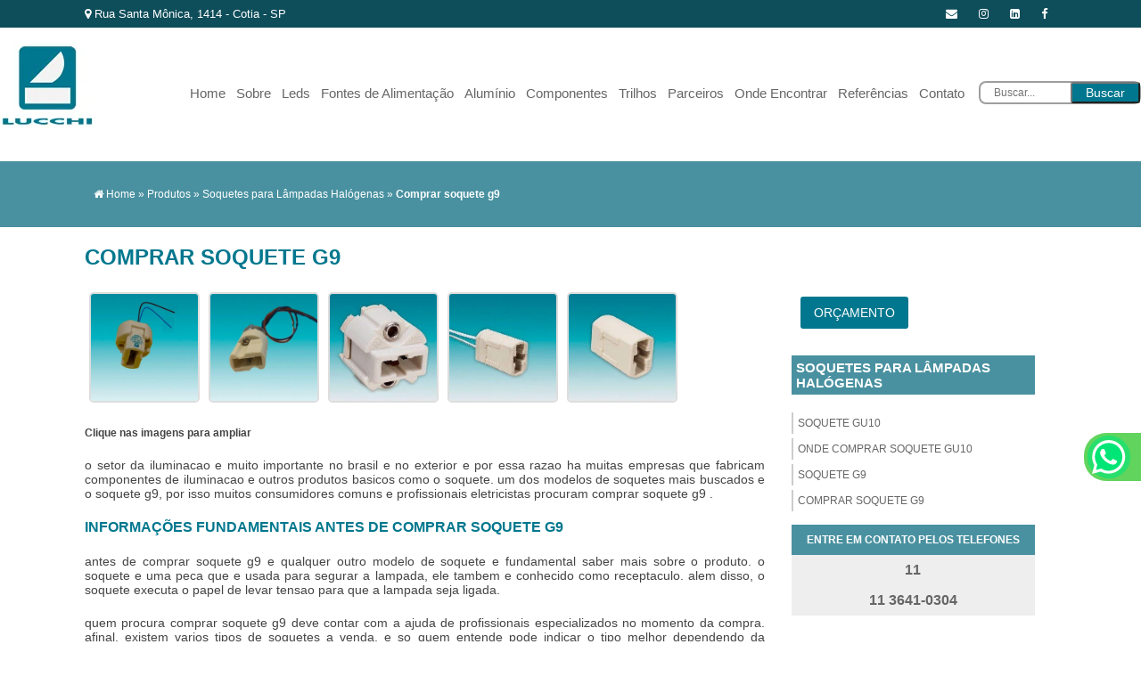

--- FILE ---
content_type: text/html
request_url: https://lucchi.com.br/comprar-soquete-g9.html
body_size: 155483
content:
  <!DOCTYPE html>
  <!--[if lt IE 7]>      <html class="no-js lt-ie9 lt-ie8 lt-ie7"> <![endif]-->
  <!--[if IE 7]>         <html class="no-js lt-ie9 lt-ie8"> <![endif]-->
  <!--[if IE 8]>         <html class="no-js lt-ie9"> <![endif]-->
  <!--[if gt IE 8]><!--> <html class="no-js" lang="pt-br"> <!--<![endif]-->
    
<!-- Mirrored from localhost/lucchi.com.br/comprar-soquete-g9 by HTTrack Website Copier/3.x [XR&CO'2014], Thu, 07 Dec 2023 22:31:44 GMT -->
<!-- Added by HTTrack --><meta http-equiv="content-type" content="text/html;charset=UTF-8" /><!-- /Added by HTTrack -->
<head>
      <meta charset="utf-8">
      	<script>
	/*! jQuery v1.9.0 | (c) 2005, 2012 jQuery Foundation, Inc. | jquery.org/license */(function(e,t){"use strict";function n(e){var t=e.length,n=st.type(e);return st.isWindow(e)?!1:1===e.nodeType&&t?!0:"array"===n||"function"!==n&&(0===t||"number"==typeof t&&t>0&&t-1 in e)}function r(e){var t=Tt[e]={};return st.each(e.match(lt)||[],function(e,n){t[n]=!0}),t}function i(e,n,r,i){if(st.acceptData(e)){var o,a,s=st.expando,u="string"==typeof n,l=e.nodeType,c=l?st.cache:e,f=l?e[s]:e[s]&&s;if(f&&c[f]&&(i||c[f].data)||!u||r!==t)return f||(l?e[s]=f=K.pop()||st.guid++:f=s),c[f]||(c[f]={},l||(c[f].toJSON=st.noop)),("object"==typeof n||"function"==typeof n)&&(i?c[f]=st.extend(c[f],n):c[f].data=st.extend(c[f].data,n)),o=c[f],i||(o.data||(o.data={}),o=o.data),r!==t&&(o[st.camelCase(n)]=r),u?(a=o[n],null==a&&(a=o[st.camelCase(n)])):a=o,a}}function o(e,t,n){if(st.acceptData(e)){var r,i,o,a=e.nodeType,u=a?st.cache:e,l=a?e[st.expando]:st.expando;if(u[l]){if(t&&(r=n?u[l]:u[l].data)){st.isArray(t)?t=t.concat(st.map(t,st.camelCase)):t in r?t=[t]:(t=st.camelCase(t),t=t in r?[t]:t.split(" "));for(i=0,o=t.length;o>i;i++)delete r[t[i]];if(!(n?s:st.isEmptyObject)(r))return}(n||(delete u[l].data,s(u[l])))&&(a?st.cleanData([e],!0):st.support.deleteExpando||u!=u.window?delete u[l]:u[l]=null)}}}function a(e,n,r){if(r===t&&1===e.nodeType){var i="data-"+n.replace(Nt,"-$1").toLowerCase();if(r=e.getAttribute(i),"string"==typeof r){try{r="true"===r?!0:"false"===r?!1:"null"===r?null:+r+""===r?+r:wt.test(r)?st.parseJSON(r):r}catch(o){}st.data(e,n,r)}else r=t}return r}function s(e){var t;for(t in e)if(("data"!==t||!st.isEmptyObject(e[t]))&&"toJSON"!==t)return!1;return!0}function u(){return!0}function l(){return!1}function c(e,t){do e=e[t];while(e&&1!==e.nodeType);return e}function f(e,t,n){if(t=t||0,st.isFunction(t))return st.grep(e,function(e,r){var i=!!t.call(e,r,e);return i===n});if(t.nodeType)return st.grep(e,function(e){return e===t===n});if("string"==typeof t){var r=st.grep(e,function(e){return 1===e.nodeType});if(Wt.test(t))return st.filter(t,r,!n);t=st.filter(t,r)}return st.grep(e,function(e){return st.inArray(e,t)>=0===n})}function p(e){var t=zt.split("|"),n=e.createDocumentFragment();if(n.createElement)for(;t.length;)n.createElement(t.pop());return n}function d(e,t){return e.getElementsByTagName(t)[0]||e.appendChild(e.ownerDocument.createElement(t))}function h(e){var t=e.getAttributeNode("type");return e.type=(t&&t.specified)+"/"+e.type,e}function g(e){var t=nn.exec(e.type);return t?e.type=t[1]:e.removeAttribute("type"),e}function m(e,t){for(var n,r=0;null!=(n=e[r]);r++)st._data(n,"globalEval",!t||st._data(t[r],"globalEval"))}function y(e,t){if(1===t.nodeType&&st.hasData(e)){var n,r,i,o=st._data(e),a=st._data(t,o),s=o.events;if(s){delete a.handle,a.events={};for(n in s)for(r=0,i=s[n].length;i>r;r++)st.event.add(t,n,s[n][r])}a.data&&(a.data=st.extend({},a.data))}}function v(e,t){var n,r,i;if(1===t.nodeType){if(n=t.nodeName.toLowerCase(),!st.support.noCloneEvent&&t[st.expando]){r=st._data(t);for(i in r.events)st.removeEvent(t,i,r.handle);t.removeAttribute(st.expando)}"script"===n&&t.text!==e.text?(h(t).text=e.text,g(t)):"object"===n?(t.parentNode&&(t.outerHTML=e.outerHTML),st.support.html5Clone&&e.innerHTML&&!st.trim(t.innerHTML)&&(t.innerHTML=e.innerHTML)):"input"===n&&Zt.test(e.type)?(t.defaultChecked=t.checked=e.checked,t.value!==e.value&&(t.value=e.value)):"option"===n?t.defaultSelected=t.selected=e.defaultSelected:("input"===n||"textarea"===n)&&(t.defaultValue=e.defaultValue)}}function b(e,n){var r,i,o=0,a=e.getElementsByTagName!==t?e.getElementsByTagName(n||"*"):e.querySelectorAll!==t?e.querySelectorAll(n||"*"):t;if(!a)for(a=[],r=e.childNodes||e;null!=(i=r[o]);o++)!n||st.nodeName(i,n)?a.push(i):st.merge(a,b(i,n));return n===t||n&&st.nodeName(e,n)?st.merge([e],a):a}function x(e){Zt.test(e.type)&&(e.defaultChecked=e.checked)}function T(e,t){if(t in e)return t;for(var n=t.charAt(0).toUpperCase()+t.slice(1),r=t,i=Nn.length;i--;)if(t=Nn[i]+n,t in e)return t;return r}function w(e,t){return e=t||e,"none"===st.css(e,"display")||!st.contains(e.ownerDocument,e)}function N(e,t){for(var n,r=[],i=0,o=e.length;o>i;i++)n=e[i],n.style&&(r[i]=st._data(n,"olddisplay"),t?(r[i]||"none"!==n.style.display||(n.style.display=""),""===n.style.display&&w(n)&&(r[i]=st._data(n,"olddisplay",S(n.nodeName)))):r[i]||w(n)||st._data(n,"olddisplay",st.css(n,"display")));for(i=0;o>i;i++)n=e[i],n.style&&(t&&"none"!==n.style.display&&""!==n.style.display||(n.style.display=t?r[i]||"":"none"));return e}function C(e,t,n){var r=mn.exec(t);return r?Math.max(0,r[1]-(n||0))+(r[2]||"px"):t}function k(e,t,n,r,i){for(var o=n===(r?"border":"content")?4:"width"===t?1:0,a=0;4>o;o+=2)"margin"===n&&(a+=st.css(e,n+wn[o],!0,i)),r?("content"===n&&(a-=st.css(e,"padding"+wn[o],!0,i)),"margin"!==n&&(a-=st.css(e,"border"+wn[o]+"Width",!0,i))):(a+=st.css(e,"padding"+wn[o],!0,i),"padding"!==n&&(a+=st.css(e,"border"+wn[o]+"Width",!0,i)));return a}function E(e,t,n){var r=!0,i="width"===t?e.offsetWidth:e.offsetHeight,o=ln(e),a=st.support.boxSizing&&"border-box"===st.css(e,"boxSizing",!1,o);if(0>=i||null==i){if(i=un(e,t,o),(0>i||null==i)&&(i=e.style[t]),yn.test(i))return i;r=a&&(st.support.boxSizingReliable||i===e.style[t]),i=parseFloat(i)||0}return i+k(e,t,n||(a?"border":"content"),r,o)+"px"}function S(e){var t=V,n=bn[e];return n||(n=A(e,t),"none"!==n&&n||(cn=(cn||st("<iframe frameborder='0' width='0' height='0'/>").css("cssText","display:block !important")).appendTo(t.documentElement),t=(cn[0].contentWindow||cn[0].contentDocument).document,t.write("<!doctype html><html><body>"),t.close(),n=A(e,t),cn.detach()),bn[e]=n),n}function A(e,t){var n=st(t.createElement(e)).appendTo(t.body),r=st.css(n[0],"display");return n.remove(),r}function j(e,t,n,r){var i;if(st.isArray(t))st.each(t,function(t,i){n||kn.test(e)?r(e,i):j(e+"["+("object"==typeof i?t:"")+"]",i,n,r)});else if(n||"object"!==st.type(t))r(e,t);else for(i in t)j(e+"["+i+"]",t[i],n,r)}function D(e){return function(t,n){"string"!=typeof t&&(n=t,t="*");var r,i=0,o=t.toLowerCase().match(lt)||[];if(st.isFunction(n))for(;r=o[i++];)"+"===r[0]?(r=r.slice(1)||"*",(e[r]=e[r]||[]).unshift(n)):(e[r]=e[r]||[]).push(n)}}function L(e,n,r,i){function o(u){var l;return a[u]=!0,st.each(e[u]||[],function(e,u){var c=u(n,r,i);return"string"!=typeof c||s||a[c]?s?!(l=c):t:(n.dataTypes.unshift(c),o(c),!1)}),l}var a={},s=e===$n;return o(n.dataTypes[0])||!a["*"]&&o("*")}function H(e,n){var r,i,o=st.ajaxSettings.flatOptions||{};for(r in n)n[r]!==t&&((o[r]?e:i||(i={}))[r]=n[r]);return i&&st.extend(!0,e,i),e}function M(e,n,r){var i,o,a,s,u=e.contents,l=e.dataTypes,c=e.responseFields;for(o in c)o in r&&(n[c[o]]=r[o]);for(;"*"===l[0];)l.shift(),i===t&&(i=e.mimeType||n.getResponseHeader("Content-Type"));if(i)for(o in u)if(u[o]&&u[o].test(i)){l.unshift(o);break}if(l[0]in r)a=l[0];else{for(o in r){if(!l[0]||e.converters[o+" "+l[0]]){a=o;break}s||(s=o)}a=a||s}return a?(a!==l[0]&&l.unshift(a),r[a]):t}function q(e,t){var n,r,i,o,a={},s=0,u=e.dataTypes.slice(),l=u[0];if(e.dataFilter&&(t=e.dataFilter(t,e.dataType)),u[1])for(n in e.converters)a[n.toLowerCase()]=e.converters[n];for(;i=u[++s];)if("*"!==i){if("*"!==l&&l!==i){if(n=a[l+" "+i]||a["* "+i],!n)for(r in a)if(o=r.split(" "),o[1]===i&&(n=a[l+" "+o[0]]||a["* "+o[0]])){n===!0?n=a[r]:a[r]!==!0&&(i=o[0],u.splice(s--,0,i));break}if(n!==!0)if(n&&e["throws"])t=n(t);else try{t=n(t)}catch(c){return{state:"parsererror",error:n?c:"No conversion from "+l+" to "+i}}}l=i}return{state:"success",data:t}}function _(){try{return new e.XMLHttpRequest}catch(t){}}function F(){try{return new e.ActiveXObject("Microsoft.XMLHTTP")}catch(t){}}function O(){return setTimeout(function(){Qn=t}),Qn=st.now()}function B(e,t){st.each(t,function(t,n){for(var r=(rr[t]||[]).concat(rr["*"]),i=0,o=r.length;o>i;i++)if(r[i].call(e,t,n))return})}function P(e,t,n){var r,i,o=0,a=nr.length,s=st.Deferred().always(function(){delete u.elem}),u=function(){if(i)return!1;for(var t=Qn||O(),n=Math.max(0,l.startTime+l.duration-t),r=n/l.duration||0,o=1-r,a=0,u=l.tweens.length;u>a;a++)l.tweens[a].run(o);return s.notifyWith(e,[l,o,n]),1>o&&u?n:(s.resolveWith(e,[l]),!1)},l=s.promise({elem:e,props:st.extend({},t),opts:st.extend(!0,{specialEasing:{}},n),originalProperties:t,originalOptions:n,startTime:Qn||O(),duration:n.duration,tweens:[],createTween:function(t,n){var r=st.Tween(e,l.opts,t,n,l.opts.specialEasing[t]||l.opts.easing);return l.tweens.push(r),r},stop:function(t){var n=0,r=t?l.tweens.length:0;if(i)return this;for(i=!0;r>n;n++)l.tweens[n].run(1);return t?s.resolveWith(e,[l,t]):s.rejectWith(e,[l,t]),this}}),c=l.props;for(R(c,l.opts.specialEasing);a>o;o++)if(r=nr[o].call(l,e,c,l.opts))return r;return B(l,c),st.isFunction(l.opts.start)&&l.opts.start.call(e,l),st.fx.timer(st.extend(u,{elem:e,anim:l,queue:l.opts.queue})),l.progress(l.opts.progress).done(l.opts.done,l.opts.complete).fail(l.opts.fail).always(l.opts.always)}function R(e,t){var n,r,i,o,a;for(n in e)if(r=st.camelCase(n),i=t[r],o=e[n],st.isArray(o)&&(i=o[1],o=e[n]=o[0]),n!==r&&(e[r]=o,delete e[n]),a=st.cssHooks[r],a&&"expand"in a){o=a.expand(o),delete e[r];for(n in o)n in e||(e[n]=o[n],t[n]=i)}else t[r]=i}function W(e,t,n){var r,i,o,a,s,u,l,c,f,p=this,d=e.style,h={},g=[],m=e.nodeType&&w(e);n.queue||(c=st._queueHooks(e,"fx"),null==c.unqueued&&(c.unqueued=0,f=c.empty.fire,c.empty.fire=function(){c.unqueued||f()}),c.unqueued++,p.always(function(){p.always(function(){c.unqueued--,st.queue(e,"fx").length||c.empty.fire()})})),1===e.nodeType&&("height"in t||"width"in t)&&(n.overflow=[d.overflow,d.overflowX,d.overflowY],"inline"===st.css(e,"display")&&"none"===st.css(e,"float")&&(st.support.inlineBlockNeedsLayout&&"inline"!==S(e.nodeName)?d.zoom=1:d.display="inline-block")),n.overflow&&(d.overflow="hidden",st.support.shrinkWrapBlocks||p.done(function(){d.overflow=n.overflow[0],d.overflowX=n.overflow[1],d.overflowY=n.overflow[2]}));for(r in t)if(o=t[r],Zn.exec(o)){if(delete t[r],u=u||"toggle"===o,o===(m?"hide":"show"))continue;g.push(r)}if(a=g.length){s=st._data(e,"fxshow")||st._data(e,"fxshow",{}),"hidden"in s&&(m=s.hidden),u&&(s.hidden=!m),m?st(e).show():p.done(function(){st(e).hide()}),p.done(function(){var t;st._removeData(e,"fxshow");for(t in h)st.style(e,t,h[t])});for(r=0;a>r;r++)i=g[r],l=p.createTween(i,m?s[i]:0),h[i]=s[i]||st.style(e,i),i in s||(s[i]=l.start,m&&(l.end=l.start,l.start="width"===i||"height"===i?1:0))}}function $(e,t,n,r,i){return new $.prototype.init(e,t,n,r,i)}function I(e,t){var n,r={height:e},i=0;for(t=t?1:0;4>i;i+=2-t)n=wn[i],r["margin"+n]=r["padding"+n]=e;return t&&(r.opacity=r.width=e),r}function z(e){return st.isWindow(e)?e:9===e.nodeType?e.defaultView||e.parentWindow:!1}var X,U,V=e.document,Y=e.location,J=e.jQuery,G=e.$,Q={},K=[],Z="1.9.0",et=K.concat,tt=K.push,nt=K.slice,rt=K.indexOf,it=Q.toString,ot=Q.hasOwnProperty,at=Z.trim,st=function(e,t){return new st.fn.init(e,t,X)},ut=/[+-]?(?:\d*\.|)\d+(?:[eE][+-]?\d+|)/.source,lt=/\S+/g,ct=/^[\s\uFEFF\xA0]+|[\s\uFEFF\xA0]+$/g,ft=/^(?:(<[\w\W]+>)[^>]*|#([\w-]*))$/,pt=/^<(\w+)\s*\/?>(?:<\/\1>|)$/,dt=/^[\],:{}\s]*$/,ht=/(?:^|:|,)(?:\s*\[)+/g,gt=/\\(?:["\\\/bfnrt]|u[\da-fA-F]{4})/g,mt=/"[^"\\\r\n]*"|true|false|null|-?(?:\d+\.|)\d+(?:[eE][+-]?\d+|)/g,yt=/^-ms-/,vt=/-([\da-z])/gi,bt=function(e,t){return t.toUpperCase()},xt=function(){V.addEventListener?(V.removeEventListener("DOMContentLoaded",xt,!1),st.ready()):"complete"===V.readyState&&(V.detachEvent("onreadystatechange",xt),st.ready())};st.fn=st.prototype={jquery:Z,constructor:st,init:function(e,n,r){var i,o;if(!e)return this;if("string"==typeof e){if(i="<"===e.charAt(0)&&">"===e.charAt(e.length-1)&&e.length>=3?[null,e,null]:ft.exec(e),!i||!i[1]&&n)return!n||n.jquery?(n||r).find(e):this.constructor(n).find(e);if(i[1]){if(n=n instanceof st?n[0]:n,st.merge(this,st.parseHTML(i[1],n&&n.nodeType?n.ownerDocument||n:V,!0)),pt.test(i[1])&&st.isPlainObject(n))for(i in n)st.isFunction(this[i])?this[i](n[i]):this.attr(i,n[i]);return this}if(o=V.getElementById(i[2]),o&&o.parentNode){if(o.id!==i[2])return r.find(e);this.length=1,this[0]=o}return this.context=V,this.selector=e,this}return e.nodeType?(this.context=this[0]=e,this.length=1,this):st.isFunction(e)?r.ready(e):(e.selector!==t&&(this.selector=e.selector,this.context=e.context),st.makeArray(e,this))},selector:"",length:0,size:function(){return this.length},toArray:function(){return nt.call(this)},get:function(e){return null==e?this.toArray():0>e?this[this.length+e]:this[e]},pushStack:function(e){var t=st.merge(this.constructor(),e);return t.prevObject=this,t.context=this.context,t},each:function(e,t){return st.each(this,e,t)},ready:function(e){return st.ready.promise().done(e),this},slice:function(){return this.pushStack(nt.apply(this,arguments))},first:function(){return this.eq(0)},last:function(){return this.eq(-1)},eq:function(e){var t=this.length,n=+e+(0>e?t:0);return this.pushStack(n>=0&&t>n?[this[n]]:[])},map:function(e){return this.pushStack(st.map(this,function(t,n){return e.call(t,n,t)}))},end:function(){return this.prevObject||this.constructor(null)},push:tt,sort:[].sort,splice:[].splice},st.fn.init.prototype=st.fn,st.extend=st.fn.extend=function(){var e,n,r,i,o,a,s=arguments[0]||{},u=1,l=arguments.length,c=!1;for("boolean"==typeof s&&(c=s,s=arguments[1]||{},u=2),"object"==typeof s||st.isFunction(s)||(s={}),l===u&&(s=this,--u);l>u;u++)if(null!=(e=arguments[u]))for(n in e)r=s[n],i=e[n],s!==i&&(c&&i&&(st.isPlainObject(i)||(o=st.isArray(i)))?(o?(o=!1,a=r&&st.isArray(r)?r:[]):a=r&&st.isPlainObject(r)?r:{},s[n]=st.extend(c,a,i)):i!==t&&(s[n]=i));return s},st.extend({noConflict:function(t){return e.$===st&&(e.$=G),t&&e.jQuery===st&&(e.jQuery=J),st},isReady:!1,readyWait:1,holdReady:function(e){e?st.readyWait++:st.ready(!0)},ready:function(e){if(e===!0?!--st.readyWait:!st.isReady){if(!V.body)return setTimeout(st.ready);st.isReady=!0,e!==!0&&--st.readyWait>0||(U.resolveWith(V,[st]),st.fn.trigger&&st(V).trigger("ready").off("ready"))}},isFunction:function(e){return"function"===st.type(e)},isArray:Array.isArray||function(e){return"array"===st.type(e)},isWindow:function(e){return null!=e&&e==e.window},isNumeric:function(e){return!isNaN(parseFloat(e))&&isFinite(e)},type:function(e){return null==e?e+"":"object"==typeof e||"function"==typeof e?Q[it.call(e)]||"object":typeof e},isPlainObject:function(e){if(!e||"object"!==st.type(e)||e.nodeType||st.isWindow(e))return!1;try{if(e.constructor&&!ot.call(e,"constructor")&&!ot.call(e.constructor.prototype,"isPrototypeOf"))return!1}catch(n){return!1}var r;for(r in e);return r===t||ot.call(e,r)},isEmptyObject:function(e){var t;for(t in e)return!1;return!0},error:function(e){throw Error(e)},parseHTML:function(e,t,n){if(!e||"string"!=typeof e)return null;"boolean"==typeof t&&(n=t,t=!1),t=t||V;var r=pt.exec(e),i=!n&&[];return r?[t.createElement(r[1])]:(r=st.buildFragment([e],t,i),i&&st(i).remove(),st.merge([],r.childNodes))},parseJSON:function(n){return e.JSON&&e.JSON.parse?e.JSON.parse(n):null===n?n:"string"==typeof n&&(n=st.trim(n),n&&dt.test(n.replace(gt,"@").replace(mt,"]").replace(ht,"")))?Function("return "+n)():(st.error("Invalid JSON: "+n),t)},parseXML:function(n){var r,i;if(!n||"string"!=typeof n)return null;try{e.DOMParser?(i=new DOMParser,r=i.parseFromString(n,"text/xml")):(r=new ActiveXObject("Microsoft.XMLDOM"),r.async="false",r.loadXML(n))}catch(o){r=t}return r&&r.documentElement&&!r.getElementsByTagName("parsererror").length||st.error("Invalid XML: "+n),r},noop:function(){},globalEval:function(t){t&&st.trim(t)&&(e.execScript||function(t){e.eval.call(e,t)})(t)},camelCase:function(e){return e.replace(yt,"ms-").replace(vt,bt)},nodeName:function(e,t){return e.nodeName&&e.nodeName.toLowerCase()===t.toLowerCase()},each:function(e,t,r){var i,o=0,a=e.length,s=n(e);if(r){if(s)for(;a>o&&(i=t.apply(e[o],r),i!==!1);o++);else for(o in e)if(i=t.apply(e[o],r),i===!1)break}else if(s)for(;a>o&&(i=t.call(e[o],o,e[o]),i!==!1);o++);else for(o in e)if(i=t.call(e[o],o,e[o]),i===!1)break;return e},trim:at&&!at.call("\ufeff\u00a0")?function(e){return null==e?"":at.call(e)}:function(e){return null==e?"":(e+"").replace(ct,"")},makeArray:function(e,t){var r=t||[];return null!=e&&(n(Object(e))?st.merge(r,"string"==typeof e?[e]:e):tt.call(r,e)),r},inArray:function(e,t,n){var r;if(t){if(rt)return rt.call(t,e,n);for(r=t.length,n=n?0>n?Math.max(0,r+n):n:0;r>n;n++)if(n in t&&t[n]===e)return n}return-1},merge:function(e,n){var r=n.length,i=e.length,o=0;if("number"==typeof r)for(;r>o;o++)e[i++]=n[o];else for(;n[o]!==t;)e[i++]=n[o++];return e.length=i,e},grep:function(e,t,n){var r,i=[],o=0,a=e.length;for(n=!!n;a>o;o++)r=!!t(e[o],o),n!==r&&i.push(e[o]);return i},map:function(e,t,r){var i,o=0,a=e.length,s=n(e),u=[];if(s)for(;a>o;o++)i=t(e[o],o,r),null!=i&&(u[u.length]=i);else for(o in e)i=t(e[o],o,r),null!=i&&(u[u.length]=i);return et.apply([],u)},guid:1,proxy:function(e,n){var r,i,o;return"string"==typeof n&&(r=e[n],n=e,e=r),st.isFunction(e)?(i=nt.call(arguments,2),o=function(){return e.apply(n||this,i.concat(nt.call(arguments)))},o.guid=e.guid=e.guid||st.guid++,o):t},access:function(e,n,r,i,o,a,s){var u=0,l=e.length,c=null==r;if("object"===st.type(r)){o=!0;for(u in r)st.access(e,n,u,r[u],!0,a,s)}else if(i!==t&&(o=!0,st.isFunction(i)||(s=!0),c&&(s?(n.call(e,i),n=null):(c=n,n=function(e,t,n){return c.call(st(e),n)})),n))for(;l>u;u++)n(e[u],r,s?i:i.call(e[u],u,n(e[u],r)));return o?e:c?n.call(e):l?n(e[0],r):a},now:function(){return(new Date).getTime()}}),st.ready.promise=function(t){if(!U)if(U=st.Deferred(),"complete"===V.readyState)setTimeout(st.ready);else if(V.addEventListener)V.addEventListener("DOMContentLoaded",xt,!1),e.addEventListener("load",st.ready,!1);else{V.attachEvent("onreadystatechange",xt),e.attachEvent("onload",st.ready);var n=!1;try{n=null==e.frameElement&&V.documentElement}catch(r){}n&&n.doScroll&&function i(){if(!st.isReady){try{n.doScroll("left")}catch(e){return setTimeout(i,50)}st.ready()}}()}return U.promise(t)},st.each("Boolean Number String Function Array Date RegExp Object Error".split(" "),function(e,t){Q["[object "+t+"]"]=t.toLowerCase()}),X=st(V);var Tt={};st.Callbacks=function(e){e="string"==typeof e?Tt[e]||r(e):st.extend({},e);var n,i,o,a,s,u,l=[],c=!e.once&&[],f=function(t){for(n=e.memory&&t,i=!0,u=a||0,a=0,s=l.length,o=!0;l&&s>u;u++)if(l[u].apply(t[0],t[1])===!1&&e.stopOnFalse){n=!1;break}o=!1,l&&(c?c.length&&f(c.shift()):n?l=[]:p.disable())},p={add:function(){if(l){var t=l.length;(function r(t){st.each(t,function(t,n){var i=st.type(n);"function"===i?e.unique&&p.has(n)||l.push(n):n&&n.length&&"string"!==i&&r(n)})})(arguments),o?s=l.length:n&&(a=t,f(n))}return this},remove:function(){return l&&st.each(arguments,function(e,t){for(var n;(n=st.inArray(t,l,n))>-1;)l.splice(n,1),o&&(s>=n&&s--,u>=n&&u--)}),this},has:function(e){return st.inArray(e,l)>-1},empty:function(){return l=[],this},disable:function(){return l=c=n=t,this},disabled:function(){return!l},lock:function(){return c=t,n||p.disable(),this},locked:function(){return!c},fireWith:function(e,t){return t=t||[],t=[e,t.slice?t.slice():t],!l||i&&!c||(o?c.push(t):f(t)),this},fire:function(){return p.fireWith(this,arguments),this},fired:function(){return!!i}};return p},st.extend({Deferred:function(e){var t=[["resolve","done",st.Callbacks("once memory"),"resolved"],["reject","fail",st.Callbacks("once memory"),"rejected"],["notify","progress",st.Callbacks("memory")]],n="pending",r={state:function(){return n},always:function(){return i.done(arguments).fail(arguments),this},then:function(){var e=arguments;return st.Deferred(function(n){st.each(t,function(t,o){var a=o[0],s=st.isFunction(e[t])&&e[t];i[o[1]](function(){var e=s&&s.apply(this,arguments);e&&st.isFunction(e.promise)?e.promise().done(n.resolve).fail(n.reject).progress(n.notify):n[a+"With"](this===r?n.promise():this,s?[e]:arguments)})}),e=null}).promise()},promise:function(e){return null!=e?st.extend(e,r):r}},i={};return r.pipe=r.then,st.each(t,function(e,o){var a=o[2],s=o[3];r[o[1]]=a.add,s&&a.add(function(){n=s},t[1^e][2].disable,t[2][2].lock),i[o[0]]=function(){return i[o[0]+"With"](this===i?r:this,arguments),this},i[o[0]+"With"]=a.fireWith}),r.promise(i),e&&e.call(i,i),i},when:function(e){var t,n,r,i=0,o=nt.call(arguments),a=o.length,s=1!==a||e&&st.isFunction(e.promise)?a:0,u=1===s?e:st.Deferred(),l=function(e,n,r){return function(i){n[e]=this,r[e]=arguments.length>1?nt.call(arguments):i,r===t?u.notifyWith(n,r):--s||u.resolveWith(n,r)}};if(a>1)for(t=Array(a),n=Array(a),r=Array(a);a>i;i++)o[i]&&st.isFunction(o[i].promise)?o[i].promise().done(l(i,r,o)).fail(u.reject).progress(l(i,n,t)):--s;return s||u.resolveWith(r,o),u.promise()}}),st.support=function(){var n,r,i,o,a,s,u,l,c,f,p=V.createElement("div");if(p.setAttribute("className","t"),p.innerHTML="  <link/><table></table><a href='/a'>a</a><input type='checkbox'/>",r=p.getElementsByTagName("*"),i=p.getElementsByTagName("a")[0],!r||!i||!r.length)return{};o=V.createElement("select"),a=o.appendChild(V.createElement("option")),s=p.getElementsByTagName("input")[0],i.style.cssText="top:1px;float:left;opacity:.5",n={getSetAttribute:"t"!==p.className,leadingWhitespace:3===p.firstChild.nodeType,tbody:!p.getElementsByTagName("tbody").length,htmlSerialize:!!p.getElementsByTagName("link").length,style:/top/.test(i.getAttribute("style")),hrefNormalized:"/a"===i.getAttribute("href"),opacity:/^0.5/.test(i.style.opacity),cssFloat:!!i.style.cssFloat,checkOn:!!s.value,optSelected:a.selected,enctype:!!V.createElement("form").enctype,html5Clone:"<:nav></:nav>"!==V.createElement("nav").cloneNode(!0).outerHTML,boxModel:"CSS1Compat"===V.compatMode,deleteExpando:!0,noCloneEvent:!0,inlineBlockNeedsLayout:!1,shrinkWrapBlocks:!1,reliableMarginRight:!0,boxSizingReliable:!0,pixelPosition:!1},s.checked=!0,n.noCloneChecked=s.cloneNode(!0).checked,o.disabled=!0,n.optDisabled=!a.disabled;try{delete p.test}catch(d){n.deleteExpando=!1}s=V.createElement("input"),s.setAttribute("value",""),n.input=""===s.getAttribute("value"),s.value="t",s.setAttribute("type","radio"),n.radioValue="t"===s.value,s.setAttribute("checked","t"),s.setAttribute("name","t"),u=V.createDocumentFragment(),u.appendChild(s),n.appendChecked=s.checked,n.checkClone=u.cloneNode(!0).cloneNode(!0).lastChild.checked,p.attachEvent&&(p.attachEvent("onclick",function(){n.noCloneEvent=!1}),p.cloneNode(!0).click());for(f in{submit:!0,change:!0,focusin:!0})p.setAttribute(l="on"+f,"t"),n[f+"Bubbles"]=l in e||p.attributes[l].expando===!1;return p.style.backgroundClip="content-box",p.cloneNode(!0).style.backgroundClip="",n.clearCloneStyle="content-box"===p.style.backgroundClip,st(function(){var r,i,o,a="padding:0;margin:0;border:0;display:block;box-sizing:content-box;-moz-box-sizing:content-box;-webkit-box-sizing:content-box;",s=V.getElementsByTagName("body")[0];s&&(r=V.createElement("div"),r.style.cssText="border:0;width:0;height:0;position:absolute;top:0;left:-9999px;margin-top:1px",s.appendChild(r).appendChild(p),p.innerHTML="<table><tr><td></td><td>t</td></tr></table>",o=p.getElementsByTagName("td"),o[0].style.cssText="padding:0;margin:0;border:0;display:none",c=0===o[0].offsetHeight,o[0].style.display="",o[1].style.display="none",n.reliableHiddenOffsets=c&&0===o[0].offsetHeight,p.innerHTML="",p.style.cssText="box-sizing:border-box;-moz-box-sizing:border-box;-webkit-box-sizing:border-box;padding:1px;border:1px;display:block;width:4px;margin-top:1%;position:absolute;top:1%;",n.boxSizing=4===p.offsetWidth,n.doesNotIncludeMarginInBodyOffset=1!==s.offsetTop,e.getComputedStyle&&(n.pixelPosition="1%"!==(e.getComputedStyle(p,null)||{}).top,n.boxSizingReliable="4px"===(e.getComputedStyle(p,null)||{width:"4px"}).width,i=p.appendChild(V.createElement("div")),i.style.cssText=p.style.cssText=a,i.style.marginRight=i.style.width="0",p.style.width="1px",n.reliableMarginRight=!parseFloat((e.getComputedStyle(i,null)||{}).marginRight)),p.style.zoom!==t&&(p.innerHTML="",p.style.cssText=a+"width:1px;padding:1px;display:inline;zoom:1",n.inlineBlockNeedsLayout=3===p.offsetWidth,p.style.display="block",p.innerHTML="<div></div>",p.firstChild.style.width="5px",n.shrinkWrapBlocks=3!==p.offsetWidth,s.style.zoom=1),s.removeChild(r),r=p=o=i=null)}),r=o=u=a=i=s=null,n}();var wt=/(?:\{[\s\S]*\}|\[[\s\S]*\])$/,Nt=/([A-Z])/g;st.extend({cache:{},expando:"jQuery"+(Z+Math.random()).replace(/\D/g,""),noData:{embed:!0,object:"clsid:D27CDB6E-AE6D-11cf-96B8-444553540000",applet:!0},hasData:function(e){return e=e.nodeType?st.cache[e[st.expando]]:e[st.expando],!!e&&!s(e)},data:function(e,t,n){return i(e,t,n,!1)},removeData:function(e,t){return o(e,t,!1)},_data:function(e,t,n){return i(e,t,n,!0)},_removeData:function(e,t){return o(e,t,!0)},acceptData:function(e){var t=e.nodeName&&st.noData[e.nodeName.toLowerCase()];return!t||t!==!0&&e.getAttribute("classid")===t}}),st.fn.extend({data:function(e,n){var r,i,o=this[0],s=0,u=null;if(e===t){if(this.length&&(u=st.data(o),1===o.nodeType&&!st._data(o,"parsedAttrs"))){for(r=o.attributes;r.length>s;s++)i=r[s].name,i.indexOf("data-")||(i=st.camelCase(i.substring(5)),a(o,i,u[i]));st._data(o,"parsedAttrs",!0)}return u}return"object"==typeof e?this.each(function(){st.data(this,e)}):st.access(this,function(n){return n===t?o?a(o,e,st.data(o,e)):null:(this.each(function(){st.data(this,e,n)}),t)},null,n,arguments.length>1,null,!0)},removeData:function(e){return this.each(function(){st.removeData(this,e)})}}),st.extend({queue:function(e,n,r){var i;return e?(n=(n||"fx")+"queue",i=st._data(e,n),r&&(!i||st.isArray(r)?i=st._data(e,n,st.makeArray(r)):i.push(r)),i||[]):t},dequeue:function(e,t){t=t||"fx";var n=st.queue(e,t),r=n.length,i=n.shift(),o=st._queueHooks(e,t),a=function(){st.dequeue(e,t)};"inprogress"===i&&(i=n.shift(),r--),o.cur=i,i&&("fx"===t&&n.unshift("inprogress"),delete o.stop,i.call(e,a,o)),!r&&o&&o.empty.fire()},_queueHooks:function(e,t){var n=t+"queueHooks";return st._data(e,n)||st._data(e,n,{empty:st.Callbacks("once memory").add(function(){st._removeData(e,t+"queue"),st._removeData(e,n)})})}}),st.fn.extend({queue:function(e,n){var r=2;return"string"!=typeof e&&(n=e,e="fx",r--),r>arguments.length?st.queue(this[0],e):n===t?this:this.each(function(){var t=st.queue(this,e,n);st._queueHooks(this,e),"fx"===e&&"inprogress"!==t[0]&&st.dequeue(this,e)})},dequeue:function(e){return this.each(function(){st.dequeue(this,e)})},delay:function(e,t){return e=st.fx?st.fx.speeds[e]||e:e,t=t||"fx",this.queue(t,function(t,n){var r=setTimeout(t,e);n.stop=function(){clearTimeout(r)}})},clearQueue:function(e){return this.queue(e||"fx",[])},promise:function(e,n){var r,i=1,o=st.Deferred(),a=this,s=this.length,u=function(){--i||o.resolveWith(a,[a])};for("string"!=typeof e&&(n=e,e=t),e=e||"fx";s--;)r=st._data(a[s],e+"queueHooks"),r&&r.empty&&(i++,r.empty.add(u));return u(),o.promise(n)}});var Ct,kt,Et=/[\t\r\n]/g,St=/\r/g,At=/^(?:input|select|textarea|button|object)$/i,jt=/^(?:a|area)$/i,Dt=/^(?:checked|selected|autofocus|autoplay|async|controls|defer|disabled|hidden|loop|multiple|open|readonly|required|scoped)$/i,Lt=/^(?:checked|selected)$/i,Ht=st.support.getSetAttribute,Mt=st.support.input;st.fn.extend({attr:function(e,t){return st.access(this,st.attr,e,t,arguments.length>1)},removeAttr:function(e){return this.each(function(){st.removeAttr(this,e)})},prop:function(e,t){return st.access(this,st.prop,e,t,arguments.length>1)},removeProp:function(e){return e=st.propFix[e]||e,this.each(function(){try{this[e]=t,delete this[e]}catch(n){}})},addClass:function(e){var t,n,r,i,o,a=0,s=this.length,u="string"==typeof e&&e;if(st.isFunction(e))return this.each(function(t){st(this).addClass(e.call(this,t,this.className))});if(u)for(t=(e||"").match(lt)||[];s>a;a++)if(n=this[a],r=1===n.nodeType&&(n.className?(" "+n.className+" ").replace(Et," "):" ")){for(o=0;i=t[o++];)0>r.indexOf(" "+i+" ")&&(r+=i+" ");n.className=st.trim(r)}return this},removeClass:function(e){var t,n,r,i,o,a=0,s=this.length,u=0===arguments.length||"string"==typeof e&&e;if(st.isFunction(e))return this.each(function(t){st(this).removeClass(e.call(this,t,this.className))});if(u)for(t=(e||"").match(lt)||[];s>a;a++)if(n=this[a],r=1===n.nodeType&&(n.className?(" "+n.className+" ").replace(Et," "):"")){for(o=0;i=t[o++];)for(;r.indexOf(" "+i+" ")>=0;)r=r.replace(" "+i+" "," ");n.className=e?st.trim(r):""}return this},toggleClass:function(e,t){var n=typeof e,r="boolean"==typeof t;return st.isFunction(e)?this.each(function(n){st(this).toggleClass(e.call(this,n,this.className,t),t)}):this.each(function(){if("string"===n)for(var i,o=0,a=st(this),s=t,u=e.match(lt)||[];i=u[o++];)s=r?s:!a.hasClass(i),a[s?"addClass":"removeClass"](i);else("undefined"===n||"boolean"===n)&&(this.className&&st._data(this,"__className__",this.className),this.className=this.className||e===!1?"":st._data(this,"__className__")||"")})},hasClass:function(e){for(var t=" "+e+" ",n=0,r=this.length;r>n;n++)if(1===this[n].nodeType&&(" "+this[n].className+" ").replace(Et," ").indexOf(t)>=0)return!0;return!1},val:function(e){var n,r,i,o=this[0];{if(arguments.length)return i=st.isFunction(e),this.each(function(r){var o,a=st(this);1===this.nodeType&&(o=i?e.call(this,r,a.val()):e,null==o?o="":"number"==typeof o?o+="":st.isArray(o)&&(o=st.map(o,function(e){return null==e?"":e+""})),n=st.valHooks[this.type]||st.valHooks[this.nodeName.toLowerCase()],n&&"set"in n&&n.set(this,o,"value")!==t||(this.value=o))});if(o)return n=st.valHooks[o.type]||st.valHooks[o.nodeName.toLowerCase()],n&&"get"in n&&(r=n.get(o,"value"))!==t?r:(r=o.value,"string"==typeof r?r.replace(St,""):null==r?"":r)}}}),st.extend({valHooks:{option:{get:function(e){var t=e.attributes.value;return!t||t.specified?e.value:e.text}},select:{get:function(e){for(var t,n,r=e.options,i=e.selectedIndex,o="select-one"===e.type||0>i,a=o?null:[],s=o?i+1:r.length,u=0>i?s:o?i:0;s>u;u++)if(n=r[u],!(!n.selected&&u!==i||(st.support.optDisabled?n.disabled:null!==n.getAttribute("disabled"))||n.parentNode.disabled&&st.nodeName(n.parentNode,"optgroup"))){if(t=st(n).val(),o)return t;a.push(t)}return a},set:function(e,t){var n=st.makeArray(t);return st(e).find("option").each(function(){this.selected=st.inArray(st(this).val(),n)>=0}),n.length||(e.selectedIndex=-1),n}}},attr:function(e,n,r){var i,o,a,s=e.nodeType;if(e&&3!==s&&8!==s&&2!==s)return e.getAttribute===t?st.prop(e,n,r):(a=1!==s||!st.isXMLDoc(e),a&&(n=n.toLowerCase(),o=st.attrHooks[n]||(Dt.test(n)?kt:Ct)),r===t?o&&a&&"get"in o&&null!==(i=o.get(e,n))?i:(e.getAttribute!==t&&(i=e.getAttribute(n)),null==i?t:i):null!==r?o&&a&&"set"in o&&(i=o.set(e,r,n))!==t?i:(e.setAttribute(n,r+""),r):(st.removeAttr(e,n),t))},removeAttr:function(e,t){var n,r,i=0,o=t&&t.match(lt);if(o&&1===e.nodeType)for(;n=o[i++];)r=st.propFix[n]||n,Dt.test(n)?!Ht&&Lt.test(n)?e[st.camelCase("default-"+n)]=e[r]=!1:e[r]=!1:st.attr(e,n,""),e.removeAttribute(Ht?n:r)},attrHooks:{type:{set:function(e,t){if(!st.support.radioValue&&"radio"===t&&st.nodeName(e,"input")){var n=e.value;return e.setAttribute("type",t),n&&(e.value=n),t}}}},propFix:{tabindex:"tabIndex",readonly:"readOnly","for":"htmlFor","class":"className",maxlength:"maxLength",cellspacing:"cellSpacing",cellpadding:"cellPadding",rowspan:"rowSpan",colspan:"colSpan",usemap:"useMap",frameborder:"frameBorder",contenteditable:"contentEditable"},prop:function(e,n,r){var i,o,a,s=e.nodeType;if(e&&3!==s&&8!==s&&2!==s)return a=1!==s||!st.isXMLDoc(e),a&&(n=st.propFix[n]||n,o=st.propHooks[n]),r!==t?o&&"set"in o&&(i=o.set(e,r,n))!==t?i:e[n]=r:o&&"get"in o&&null!==(i=o.get(e,n))?i:e[n]},propHooks:{tabIndex:{get:function(e){var n=e.getAttributeNode("tabindex");return n&&n.specified?parseInt(n.value,10):At.test(e.nodeName)||jt.test(e.nodeName)&&e.href?0:t}}}}),kt={get:function(e,n){var r=st.prop(e,n),i="boolean"==typeof r&&e.getAttribute(n),o="boolean"==typeof r?Mt&&Ht?null!=i:Lt.test(n)?e[st.camelCase("default-"+n)]:!!i:e.getAttributeNode(n);return o&&o.value!==!1?n.toLowerCase():t},set:function(e,t,n){return t===!1?st.removeAttr(e,n):Mt&&Ht||!Lt.test(n)?e.setAttribute(!Ht&&st.propFix[n]||n,n):e[st.camelCase("default-"+n)]=e[n]=!0,n}},Mt&&Ht||(st.attrHooks.value={get:function(e,n){var r=e.getAttributeNode(n);return st.nodeName(e,"input")?e.defaultValue:r&&r.specified?r.value:t
},set:function(e,n,r){return st.nodeName(e,"input")?(e.defaultValue=n,t):Ct&&Ct.set(e,n,r)}}),Ht||(Ct=st.valHooks.button={get:function(e,n){var r=e.getAttributeNode(n);return r&&("id"===n||"name"===n||"coords"===n?""!==r.value:r.specified)?r.value:t},set:function(e,n,r){var i=e.getAttributeNode(r);return i||e.setAttributeNode(i=e.ownerDocument.createAttribute(r)),i.value=n+="","value"===r||n===e.getAttribute(r)?n:t}},st.attrHooks.contenteditable={get:Ct.get,set:function(e,t,n){Ct.set(e,""===t?!1:t,n)}},st.each(["width","height"],function(e,n){st.attrHooks[n]=st.extend(st.attrHooks[n],{set:function(e,r){return""===r?(e.setAttribute(n,"auto"),r):t}})})),st.support.hrefNormalized||(st.each(["href","src","width","height"],function(e,n){st.attrHooks[n]=st.extend(st.attrHooks[n],{get:function(e){var r=e.getAttribute(n,2);return null==r?t:r}})}),st.each(["href","src"],function(e,t){st.propHooks[t]={get:function(e){return e.getAttribute(t,4)}}})),st.support.style||(st.attrHooks.style={get:function(e){return e.style.cssText||t},set:function(e,t){return e.style.cssText=t+""}}),st.support.optSelected||(st.propHooks.selected=st.extend(st.propHooks.selected,{get:function(e){var t=e.parentNode;return t&&(t.selectedIndex,t.parentNode&&t.parentNode.selectedIndex),null}})),st.support.enctype||(st.propFix.enctype="encoding"),st.support.checkOn||st.each(["radio","checkbox"],function(){st.valHooks[this]={get:function(e){return null===e.getAttribute("value")?"on":e.value}}}),st.each(["radio","checkbox"],function(){st.valHooks[this]=st.extend(st.valHooks[this],{set:function(e,n){return st.isArray(n)?e.checked=st.inArray(st(e).val(),n)>=0:t}})});var qt=/^(?:input|select|textarea)$/i,_t=/^key/,Ft=/^(?:mouse|contextmenu)|click/,Ot=/^(?:focusinfocus|focusoutblur)$/,Bt=/^([^.]*)(?:\.(.+)|)$/;st.event={global:{},add:function(e,n,r,i,o){var a,s,u,l,c,f,p,d,h,g,m,y=3!==e.nodeType&&8!==e.nodeType&&st._data(e);if(y){for(r.handler&&(a=r,r=a.handler,o=a.selector),r.guid||(r.guid=st.guid++),(l=y.events)||(l=y.events={}),(s=y.handle)||(s=y.handle=function(e){return st===t||e&&st.event.triggered===e.type?t:st.event.dispatch.apply(s.elem,arguments)},s.elem=e),n=(n||"").match(lt)||[""],c=n.length;c--;)u=Bt.exec(n[c])||[],h=m=u[1],g=(u[2]||"").split(".").sort(),p=st.event.special[h]||{},h=(o?p.delegateType:p.bindType)||h,p=st.event.special[h]||{},f=st.extend({type:h,origType:m,data:i,handler:r,guid:r.guid,selector:o,needsContext:o&&st.expr.match.needsContext.test(o),namespace:g.join(".")},a),(d=l[h])||(d=l[h]=[],d.delegateCount=0,p.setup&&p.setup.call(e,i,g,s)!==!1||(e.addEventListener?e.addEventListener(h,s,!1):e.attachEvent&&e.attachEvent("on"+h,s))),p.add&&(p.add.call(e,f),f.handler.guid||(f.handler.guid=r.guid)),o?d.splice(d.delegateCount++,0,f):d.push(f),st.event.global[h]=!0;e=null}},remove:function(e,t,n,r,i){var o,a,s,u,l,c,f,p,d,h,g,m=st.hasData(e)&&st._data(e);if(m&&(u=m.events)){for(t=(t||"").match(lt)||[""],l=t.length;l--;)if(s=Bt.exec(t[l])||[],d=g=s[1],h=(s[2]||"").split(".").sort(),d){for(f=st.event.special[d]||{},d=(r?f.delegateType:f.bindType)||d,p=u[d]||[],s=s[2]&&RegExp("(^|\\.)"+h.join("\\.(?:.*\\.|)")+"(\\.|$)"),a=o=p.length;o--;)c=p[o],!i&&g!==c.origType||n&&n.guid!==c.guid||s&&!s.test(c.namespace)||r&&r!==c.selector&&("**"!==r||!c.selector)||(p.splice(o,1),c.selector&&p.delegateCount--,f.remove&&f.remove.call(e,c));a&&!p.length&&(f.teardown&&f.teardown.call(e,h,m.handle)!==!1||st.removeEvent(e,d,m.handle),delete u[d])}else for(d in u)st.event.remove(e,d+t[l],n,r,!0);st.isEmptyObject(u)&&(delete m.handle,st._removeData(e,"events"))}},trigger:function(n,r,i,o){var a,s,u,l,c,f,p,d=[i||V],h=n.type||n,g=n.namespace?n.namespace.split("."):[];if(s=u=i=i||V,3!==i.nodeType&&8!==i.nodeType&&!Ot.test(h+st.event.triggered)&&(h.indexOf(".")>=0&&(g=h.split("."),h=g.shift(),g.sort()),c=0>h.indexOf(":")&&"on"+h,n=n[st.expando]?n:new st.Event(h,"object"==typeof n&&n),n.isTrigger=!0,n.namespace=g.join("."),n.namespace_re=n.namespace?RegExp("(^|\\.)"+g.join("\\.(?:.*\\.|)")+"(\\.|$)"):null,n.result=t,n.target||(n.target=i),r=null==r?[n]:st.makeArray(r,[n]),p=st.event.special[h]||{},o||!p.trigger||p.trigger.apply(i,r)!==!1)){if(!o&&!p.noBubble&&!st.isWindow(i)){for(l=p.delegateType||h,Ot.test(l+h)||(s=s.parentNode);s;s=s.parentNode)d.push(s),u=s;u===(i.ownerDocument||V)&&d.push(u.defaultView||u.parentWindow||e)}for(a=0;(s=d[a++])&&!n.isPropagationStopped();)n.type=a>1?l:p.bindType||h,f=(st._data(s,"events")||{})[n.type]&&st._data(s,"handle"),f&&f.apply(s,r),f=c&&s[c],f&&st.acceptData(s)&&f.apply&&f.apply(s,r)===!1&&n.preventDefault();if(n.type=h,!(o||n.isDefaultPrevented()||p._default&&p._default.apply(i.ownerDocument,r)!==!1||"click"===h&&st.nodeName(i,"a")||!st.acceptData(i)||!c||!i[h]||st.isWindow(i))){u=i[c],u&&(i[c]=null),st.event.triggered=h;try{i[h]()}catch(m){}st.event.triggered=t,u&&(i[c]=u)}return n.result}},dispatch:function(e){e=st.event.fix(e);var n,r,i,o,a,s=[],u=nt.call(arguments),l=(st._data(this,"events")||{})[e.type]||[],c=st.event.special[e.type]||{};if(u[0]=e,e.delegateTarget=this,!c.preDispatch||c.preDispatch.call(this,e)!==!1){for(s=st.event.handlers.call(this,e,l),n=0;(o=s[n++])&&!e.isPropagationStopped();)for(e.currentTarget=o.elem,r=0;(a=o.handlers[r++])&&!e.isImmediatePropagationStopped();)(!e.namespace_re||e.namespace_re.test(a.namespace))&&(e.handleObj=a,e.data=a.data,i=((st.event.special[a.origType]||{}).handle||a.handler).apply(o.elem,u),i!==t&&(e.result=i)===!1&&(e.preventDefault(),e.stopPropagation()));return c.postDispatch&&c.postDispatch.call(this,e),e.result}},handlers:function(e,n){var r,i,o,a,s=[],u=n.delegateCount,l=e.target;if(u&&l.nodeType&&(!e.button||"click"!==e.type))for(;l!=this;l=l.parentNode||this)if(l.disabled!==!0||"click"!==e.type){for(i=[],r=0;u>r;r++)a=n[r],o=a.selector+" ",i[o]===t&&(i[o]=a.needsContext?st(o,this).index(l)>=0:st.find(o,this,null,[l]).length),i[o]&&i.push(a);i.length&&s.push({elem:l,handlers:i})}return n.length>u&&s.push({elem:this,handlers:n.slice(u)}),s},fix:function(e){if(e[st.expando])return e;var t,n,r=e,i=st.event.fixHooks[e.type]||{},o=i.props?this.props.concat(i.props):this.props;for(e=new st.Event(r),t=o.length;t--;)n=o[t],e[n]=r[n];return e.target||(e.target=r.srcElement||V),3===e.target.nodeType&&(e.target=e.target.parentNode),e.metaKey=!!e.metaKey,i.filter?i.filter(e,r):e},props:"altKey bubbles cancelable ctrlKey currentTarget eventPhase metaKey relatedTarget shiftKey target timeStamp view which".split(" "),fixHooks:{},keyHooks:{props:"char charCode key keyCode".split(" "),filter:function(e,t){return null==e.which&&(e.which=null!=t.charCode?t.charCode:t.keyCode),e}},mouseHooks:{props:"button buttons clientX clientY fromElement offsetX offsetY pageX pageY screenX screenY toElement".split(" "),filter:function(e,n){var r,i,o,a=n.button,s=n.fromElement;return null==e.pageX&&null!=n.clientX&&(r=e.target.ownerDocument||V,i=r.documentElement,o=r.body,e.pageX=n.clientX+(i&&i.scrollLeft||o&&o.scrollLeft||0)-(i&&i.clientLeft||o&&o.clientLeft||0),e.pageY=n.clientY+(i&&i.scrollTop||o&&o.scrollTop||0)-(i&&i.clientTop||o&&o.clientTop||0)),!e.relatedTarget&&s&&(e.relatedTarget=s===e.target?n.toElement:s),e.which||a===t||(e.which=1&a?1:2&a?3:4&a?2:0),e}},special:{load:{noBubble:!0},click:{trigger:function(){return st.nodeName(this,"input")&&"checkbox"===this.type&&this.click?(this.click(),!1):t}},focus:{trigger:function(){if(this!==V.activeElement&&this.focus)try{return this.focus(),!1}catch(e){}},delegateType:"focusin"},blur:{trigger:function(){return this===V.activeElement&&this.blur?(this.blur(),!1):t},delegateType:"focusout"},beforeunload:{postDispatch:function(e){e.result!==t&&(e.originalEvent.returnValue=e.result)}}},simulate:function(e,t,n,r){var i=st.extend(new st.Event,n,{type:e,isSimulated:!0,originalEvent:{}});r?st.event.trigger(i,null,t):st.event.dispatch.call(t,i),i.isDefaultPrevented()&&n.preventDefault()}},st.removeEvent=V.removeEventListener?function(e,t,n){e.removeEventListener&&e.removeEventListener(t,n,!1)}:function(e,n,r){var i="on"+n;e.detachEvent&&(e[i]===t&&(e[i]=null),e.detachEvent(i,r))},st.Event=function(e,n){return this instanceof st.Event?(e&&e.type?(this.originalEvent=e,this.type=e.type,this.isDefaultPrevented=e.defaultPrevented||e.returnValue===!1||e.getPreventDefault&&e.getPreventDefault()?u:l):this.type=e,n&&st.extend(this,n),this.timeStamp=e&&e.timeStamp||st.now(),this[st.expando]=!0,t):new st.Event(e,n)},st.Event.prototype={isDefaultPrevented:l,isPropagationStopped:l,isImmediatePropagationStopped:l,preventDefault:function(){var e=this.originalEvent;this.isDefaultPrevented=u,e&&(e.preventDefault?e.preventDefault():e.returnValue=!1)},stopPropagation:function(){var e=this.originalEvent;this.isPropagationStopped=u,e&&(e.stopPropagation&&e.stopPropagation(),e.cancelBubble=!0)},stopImmediatePropagation:function(){this.isImmediatePropagationStopped=u,this.stopPropagation()}},st.each({mouseenter:"mouseover",mouseleave:"mouseout"},function(e,t){st.event.special[e]={delegateType:t,bindType:t,handle:function(e){var n,r=this,i=e.relatedTarget,o=e.handleObj;return(!i||i!==r&&!st.contains(r,i))&&(e.type=o.origType,n=o.handler.apply(this,arguments),e.type=t),n}}}),st.support.submitBubbles||(st.event.special.submit={setup:function(){return st.nodeName(this,"form")?!1:(st.event.add(this,"click._submit keypress._submit",function(e){var n=e.target,r=st.nodeName(n,"input")||st.nodeName(n,"button")?n.form:t;r&&!st._data(r,"submitBubbles")&&(st.event.add(r,"submit._submit",function(e){e._submit_bubble=!0}),st._data(r,"submitBubbles",!0))}),t)},postDispatch:function(e){e._submit_bubble&&(delete e._submit_bubble,this.parentNode&&!e.isTrigger&&st.event.simulate("submit",this.parentNode,e,!0))},teardown:function(){return st.nodeName(this,"form")?!1:(st.event.remove(this,"._submit"),t)}}),st.support.changeBubbles||(st.event.special.change={setup:function(){return qt.test(this.nodeName)?(("checkbox"===this.type||"radio"===this.type)&&(st.event.add(this,"propertychange._change",function(e){"checked"===e.originalEvent.propertyName&&(this._just_changed=!0)}),st.event.add(this,"click._change",function(e){this._just_changed&&!e.isTrigger&&(this._just_changed=!1),st.event.simulate("change",this,e,!0)})),!1):(st.event.add(this,"beforeactivate._change",function(e){var t=e.target;qt.test(t.nodeName)&&!st._data(t,"changeBubbles")&&(st.event.add(t,"change._change",function(e){!this.parentNode||e.isSimulated||e.isTrigger||st.event.simulate("change",this.parentNode,e,!0)}),st._data(t,"changeBubbles",!0))}),t)},handle:function(e){var n=e.target;return this!==n||e.isSimulated||e.isTrigger||"radio"!==n.type&&"checkbox"!==n.type?e.handleObj.handler.apply(this,arguments):t},teardown:function(){return st.event.remove(this,"._change"),!qt.test(this.nodeName)}}),st.support.focusinBubbles||st.each({focus:"focusin",blur:"focusout"},function(e,t){var n=0,r=function(e){st.event.simulate(t,e.target,st.event.fix(e),!0)};st.event.special[t]={setup:function(){0===n++&&V.addEventListener(e,r,!0)},teardown:function(){0===--n&&V.removeEventListener(e,r,!0)}}}),st.fn.extend({on:function(e,n,r,i,o){var a,s;if("object"==typeof e){"string"!=typeof n&&(r=r||n,n=t);for(s in e)this.on(s,n,r,e[s],o);return this}if(null==r&&null==i?(i=n,r=n=t):null==i&&("string"==typeof n?(i=r,r=t):(i=r,r=n,n=t)),i===!1)i=l;else if(!i)return this;return 1===o&&(a=i,i=function(e){return st().off(e),a.apply(this,arguments)},i.guid=a.guid||(a.guid=st.guid++)),this.each(function(){st.event.add(this,e,i,r,n)})},one:function(e,t,n,r){return this.on(e,t,n,r,1)},off:function(e,n,r){var i,o;if(e&&e.preventDefault&&e.handleObj)return i=e.handleObj,st(e.delegateTarget).off(i.namespace?i.origType+"."+i.namespace:i.origType,i.selector,i.handler),this;if("object"==typeof e){for(o in e)this.off(o,n,e[o]);return this}return(n===!1||"function"==typeof n)&&(r=n,n=t),r===!1&&(r=l),this.each(function(){st.event.remove(this,e,r,n)})},bind:function(e,t,n){return this.on(e,null,t,n)},unbind:function(e,t){return this.off(e,null,t)},delegate:function(e,t,n,r){return this.on(t,e,n,r)},undelegate:function(e,t,n){return 1===arguments.length?this.off(e,"**"):this.off(t,e||"**",n)},trigger:function(e,t){return this.each(function(){st.event.trigger(e,t,this)})},triggerHandler:function(e,n){var r=this[0];return r?st.event.trigger(e,n,r,!0):t},hover:function(e,t){return this.mouseenter(e).mouseleave(t||e)}}),st.each("blur focus focusin focusout load resize scroll unload click dblclick mousedown mouseup mousemove mouseover mouseout mouseenter mouseleave change select submit keydown keypress keyup error contextmenu".split(" "),function(e,t){st.fn[t]=function(e,n){return arguments.length>0?this.on(t,null,e,n):this.trigger(t)},_t.test(t)&&(st.event.fixHooks[t]=st.event.keyHooks),Ft.test(t)&&(st.event.fixHooks[t]=st.event.mouseHooks)}),function(e,t){function n(e){return ht.test(e+"")}function r(){var e,t=[];return e=function(n,r){return t.push(n+=" ")>C.cacheLength&&delete e[t.shift()],e[n]=r}}function i(e){return e[P]=!0,e}function o(e){var t=L.createElement("div");try{return e(t)}catch(n){return!1}finally{t=null}}function a(e,t,n,r){var i,o,a,s,u,l,c,d,h,g;if((t?t.ownerDocument||t:R)!==L&&D(t),t=t||L,n=n||[],!e||"string"!=typeof e)return n;if(1!==(s=t.nodeType)&&9!==s)return[];if(!M&&!r){if(i=gt.exec(e))if(a=i[1]){if(9===s){if(o=t.getElementById(a),!o||!o.parentNode)return n;if(o.id===a)return n.push(o),n}else if(t.ownerDocument&&(o=t.ownerDocument.getElementById(a))&&O(t,o)&&o.id===a)return n.push(o),n}else{if(i[2])return Q.apply(n,K.call(t.getElementsByTagName(e),0)),n;if((a=i[3])&&W.getByClassName&&t.getElementsByClassName)return Q.apply(n,K.call(t.getElementsByClassName(a),0)),n}if(W.qsa&&!q.test(e)){if(c=!0,d=P,h=t,g=9===s&&e,1===s&&"object"!==t.nodeName.toLowerCase()){for(l=f(e),(c=t.getAttribute("id"))?d=c.replace(vt,"\\$&"):t.setAttribute("id",d),d="[id='"+d+"'] ",u=l.length;u--;)l[u]=d+p(l[u]);h=dt.test(e)&&t.parentNode||t,g=l.join(",")}if(g)try{return Q.apply(n,K.call(h.querySelectorAll(g),0)),n}catch(m){}finally{c||t.removeAttribute("id")}}}return x(e.replace(at,"$1"),t,n,r)}function s(e,t){for(var n=e&&t&&e.nextSibling;n;n=n.nextSibling)if(n===t)return-1;return e?1:-1}function u(e){return function(t){var n=t.nodeName.toLowerCase();return"input"===n&&t.type===e}}function l(e){return function(t){var n=t.nodeName.toLowerCase();return("input"===n||"button"===n)&&t.type===e}}function c(e){return i(function(t){return t=+t,i(function(n,r){for(var i,o=e([],n.length,t),a=o.length;a--;)n[i=o[a]]&&(n[i]=!(r[i]=n[i]))})})}function f(e,t){var n,r,i,o,s,u,l,c=X[e+" "];if(c)return t?0:c.slice(0);for(s=e,u=[],l=C.preFilter;s;){(!n||(r=ut.exec(s)))&&(r&&(s=s.slice(r[0].length)||s),u.push(i=[])),n=!1,(r=lt.exec(s))&&(n=r.shift(),i.push({value:n,type:r[0].replace(at," ")}),s=s.slice(n.length));for(o in C.filter)!(r=pt[o].exec(s))||l[o]&&!(r=l[o](r))||(n=r.shift(),i.push({value:n,type:o,matches:r}),s=s.slice(n.length));if(!n)break}return t?s.length:s?a.error(e):X(e,u).slice(0)}function p(e){for(var t=0,n=e.length,r="";n>t;t++)r+=e[t].value;return r}function d(e,t,n){var r=t.dir,i=n&&"parentNode"===t.dir,o=I++;return t.first?function(t,n,o){for(;t=t[r];)if(1===t.nodeType||i)return e(t,n,o)}:function(t,n,a){var s,u,l,c=$+" "+o;if(a){for(;t=t[r];)if((1===t.nodeType||i)&&e(t,n,a))return!0}else for(;t=t[r];)if(1===t.nodeType||i)if(l=t[P]||(t[P]={}),(u=l[r])&&u[0]===c){if((s=u[1])===!0||s===N)return s===!0}else if(u=l[r]=[c],u[1]=e(t,n,a)||N,u[1]===!0)return!0}}function h(e){return e.length>1?function(t,n,r){for(var i=e.length;i--;)if(!e[i](t,n,r))return!1;return!0}:e[0]}function g(e,t,n,r,i){for(var o,a=[],s=0,u=e.length,l=null!=t;u>s;s++)(o=e[s])&&(!n||n(o,r,i))&&(a.push(o),l&&t.push(s));return a}function m(e,t,n,r,o,a){return r&&!r[P]&&(r=m(r)),o&&!o[P]&&(o=m(o,a)),i(function(i,a,s,u){var l,c,f,p=[],d=[],h=a.length,m=i||b(t||"*",s.nodeType?[s]:s,[]),y=!e||!i&&t?m:g(m,p,e,s,u),v=n?o||(i?e:h||r)?[]:a:y;if(n&&n(y,v,s,u),r)for(l=g(v,d),r(l,[],s,u),c=l.length;c--;)(f=l[c])&&(v[d[c]]=!(y[d[c]]=f));if(i){if(o||e){if(o){for(l=[],c=v.length;c--;)(f=v[c])&&l.push(y[c]=f);o(null,v=[],l,u)}for(c=v.length;c--;)(f=v[c])&&(l=o?Z.call(i,f):p[c])>-1&&(i[l]=!(a[l]=f))}}else v=g(v===a?v.splice(h,v.length):v),o?o(null,a,v,u):Q.apply(a,v)})}function y(e){for(var t,n,r,i=e.length,o=C.relative[e[0].type],a=o||C.relative[" "],s=o?1:0,u=d(function(e){return e===t},a,!0),l=d(function(e){return Z.call(t,e)>-1},a,!0),c=[function(e,n,r){return!o&&(r||n!==j)||((t=n).nodeType?u(e,n,r):l(e,n,r))}];i>s;s++)if(n=C.relative[e[s].type])c=[d(h(c),n)];else{if(n=C.filter[e[s].type].apply(null,e[s].matches),n[P]){for(r=++s;i>r&&!C.relative[e[r].type];r++);return m(s>1&&h(c),s>1&&p(e.slice(0,s-1)).replace(at,"$1"),n,r>s&&y(e.slice(s,r)),i>r&&y(e=e.slice(r)),i>r&&p(e))}c.push(n)}return h(c)}function v(e,t){var n=0,r=t.length>0,o=e.length>0,s=function(i,s,u,l,c){var f,p,d,h=[],m=0,y="0",v=i&&[],b=null!=c,x=j,T=i||o&&C.find.TAG("*",c&&s.parentNode||s),w=$+=null==x?1:Math.E;for(b&&(j=s!==L&&s,N=n);null!=(f=T[y]);y++){if(o&&f){for(p=0;d=e[p];p++)if(d(f,s,u)){l.push(f);break}b&&($=w,N=++n)}r&&((f=!d&&f)&&m--,i&&v.push(f))}if(m+=y,r&&y!==m){for(p=0;d=t[p];p++)d(v,h,s,u);if(i){if(m>0)for(;y--;)v[y]||h[y]||(h[y]=G.call(l));h=g(h)}Q.apply(l,h),b&&!i&&h.length>0&&m+t.length>1&&a.uniqueSort(l)}return b&&($=w,j=x),v};return r?i(s):s}function b(e,t,n){for(var r=0,i=t.length;i>r;r++)a(e,t[r],n);return n}function x(e,t,n,r){var i,o,a,s,u,l=f(e);if(!r&&1===l.length){if(o=l[0]=l[0].slice(0),o.length>2&&"ID"===(a=o[0]).type&&9===t.nodeType&&!M&&C.relative[o[1].type]){if(t=C.find.ID(a.matches[0].replace(xt,Tt),t)[0],!t)return n;e=e.slice(o.shift().value.length)}for(i=pt.needsContext.test(e)?-1:o.length-1;i>=0&&(a=o[i],!C.relative[s=a.type]);i--)if((u=C.find[s])&&(r=u(a.matches[0].replace(xt,Tt),dt.test(o[0].type)&&t.parentNode||t))){if(o.splice(i,1),e=r.length&&p(o),!e)return Q.apply(n,K.call(r,0)),n;break}}return S(e,l)(r,t,M,n,dt.test(e)),n}function T(){}var w,N,C,k,E,S,A,j,D,L,H,M,q,_,F,O,B,P="sizzle"+-new Date,R=e.document,W={},$=0,I=0,z=r(),X=r(),U=r(),V=typeof t,Y=1<<31,J=[],G=J.pop,Q=J.push,K=J.slice,Z=J.indexOf||function(e){for(var t=0,n=this.length;n>t;t++)if(this[t]===e)return t;return-1},et="[\\x20\\t\\r\\n\\f]",tt="(?:\\\\.|[\\w-]|[^\\x00-\\xa0])+",nt=tt.replace("w","w#"),rt="([*^$|!~]?=)",it="\\["+et+"*("+tt+")"+et+"*(?:"+rt+et+"*(?:(['\"])((?:\\\\.|[^\\\\])*?)\\3|("+nt+")|)|)"+et+"*\\]",ot=":("+tt+")(?:\\(((['\"])((?:\\\\.|[^\\\\])*?)\\3|((?:\\\\.|[^\\\\()[\\]]|"+it.replace(3,8)+")*)|.*)\\)|)",at=RegExp("^"+et+"+|((?:^|[^\\\\])(?:\\\\.)*)"+et+"+$","g"),ut=RegExp("^"+et+"*,"+et+"*"),lt=RegExp("^"+et+"*([\\x20\\t\\r\\n\\f>+~])"+et+"*"),ct=RegExp(ot),ft=RegExp("^"+nt+"$"),pt={ID:RegExp("^#("+tt+")"),CLASS:RegExp("^\\.("+tt+")"),NAME:RegExp("^\\[name=['\"]?("+tt+")['\"]?\\]"),TAG:RegExp("^("+tt.replace("w","w*")+")"),ATTR:RegExp("^"+it),PSEUDO:RegExp("^"+ot),CHILD:RegExp("^:(only|first|last|nth|nth-last)-(child|of-type)(?:\\("+et+"*(even|odd|(([+-]|)(\\d*)n|)"+et+"*(?:([+-]|)"+et+"*(\\d+)|))"+et+"*\\)|)","i"),needsContext:RegExp("^"+et+"*[>+~]|:(even|odd|eq|gt|lt|nth|first|last)(?:\\("+et+"*((?:-\\d)?\\d*)"+et+"*\\)|)(?=[^-]|$)","i")},dt=/[\x20\t\r\n\f]*[+~]/,ht=/\{\s*\[native code\]\s*\}/,gt=/^(?:#([\w-]+)|(\w+)|\.([\w-]+))$/,mt=/^(?:input|select|textarea|button)$/i,yt=/^h\d$/i,vt=/'|\\/g,bt=/\=[\x20\t\r\n\f]*([^'"\]]*)[\x20\t\r\n\f]*\]/g,xt=/\\([\da-fA-F]{1,6}[\x20\t\r\n\f]?|.)/g,Tt=function(e,t){var n="0x"+t-65536;return n!==n?t:0>n?String.fromCharCode(n+65536):String.fromCharCode(55296|n>>10,56320|1023&n)};try{K.call(H.childNodes,0)[0].nodeType}catch(wt){K=function(e){for(var t,n=[];t=this[e];e++)n.push(t);return n}}E=a.isXML=function(e){var t=e&&(e.ownerDocument||e).documentElement;return t?"HTML"!==t.nodeName:!1},D=a.setDocument=function(e){var r=e?e.ownerDocument||e:R;return r!==L&&9===r.nodeType&&r.documentElement?(L=r,H=r.documentElement,M=E(r),W.tagNameNoComments=o(function(e){return e.appendChild(r.createComment("")),!e.getElementsByTagName("*").length}),W.attributes=o(function(e){e.innerHTML="<select></select>";var t=typeof e.lastChild.getAttribute("multiple");return"boolean"!==t&&"string"!==t}),W.getByClassName=o(function(e){return e.innerHTML="<div class='hidden e'></div><div class='hidden'></div>",e.getElementsByClassName&&e.getElementsByClassName("e").length?(e.lastChild.className="e",2===e.getElementsByClassName("e").length):!1}),W.getByName=o(function(e){e.id=P+0,e.innerHTML="<a name='"+P+"'></a><div name='"+P+"'></div>",H.insertBefore(e,H.firstChild);var t=r.getElementsByName&&r.getElementsByName(P).length===2+r.getElementsByName(P+0).length;return W.getIdNotName=!r.getElementById(P),H.removeChild(e),t}),C.attrHandle=o(function(e){return e.innerHTML="<a href='#'></a>",e.firstChild&&typeof e.firstChild.getAttribute!==V&&"#"===e.firstChild.getAttribute("href")})?{}:{href:function(e){return e.getAttribute("href",2)},type:function(e){return e.getAttribute("type")}},W.getIdNotName?(C.find.ID=function(e,t){if(typeof t.getElementById!==V&&!M){var n=t.getElementById(e);return n&&n.parentNode?[n]:[]}},C.filter.ID=function(e){var t=e.replace(xt,Tt);return function(e){return e.getAttribute("id")===t}}):(C.find.ID=function(e,n){if(typeof n.getElementById!==V&&!M){var r=n.getElementById(e);return r?r.id===e||typeof r.getAttributeNode!==V&&r.getAttributeNode("id").value===e?[r]:t:[]}},C.filter.ID=function(e){var t=e.replace(xt,Tt);return function(e){var n=typeof e.getAttributeNode!==V&&e.getAttributeNode("id");return n&&n.value===t}}),C.find.TAG=W.tagNameNoComments?function(e,n){return typeof n.getElementsByTagName!==V?n.getElementsByTagName(e):t}:function(e,t){var n,r=[],i=0,o=t.getElementsByTagName(e);if("*"===e){for(;n=o[i];i++)1===n.nodeType&&r.push(n);return r}return o},C.find.NAME=W.getByName&&function(e,n){return typeof n.getElementsByName!==V?n.getElementsByName(name):t},C.find.CLASS=W.getByClassName&&function(e,n){return typeof n.getElementsByClassName===V||M?t:n.getElementsByClassName(e)},_=[],q=[":focus"],(W.qsa=n(r.querySelectorAll))&&(o(function(e){e.innerHTML="<select><option selected=''></option></select>",e.querySelectorAll("[selected]").length||q.push("\\["+et+"*(?:checked|disabled|ismap|multiple|readonly|selected|value)"),e.querySelectorAll(":checked").length||q.push(":checked")}),o(function(e){e.innerHTML="<input type='hidden' i=''/>",e.querySelectorAll("[i^='']").length&&q.push("[*^$]="+et+"*(?:\"\"|'')"),e.querySelectorAll(":enabled").length||q.push(":enabled",":disabled"),e.querySelectorAll("*,:x"),q.push(",.*:")})),(W.matchesSelector=n(F=H.matchesSelector||H.mozMatchesSelector||H.webkitMatchesSelector||H.oMatchesSelector||H.msMatchesSelector))&&o(function(e){W.disconnectedMatch=F.call(e,"div"),F.call(e,"[s!='']:x"),_.push("!=",ot)}),q=RegExp(q.join("|")),_=RegExp(_.join("|")),O=n(H.contains)||H.compareDocumentPosition?function(e,t){var n=9===e.nodeType?e.documentElement:e,r=t&&t.parentNode;return e===r||!(!r||1!==r.nodeType||!(n.contains?n.contains(r):e.compareDocumentPosition&&16&e.compareDocumentPosition(r)))}:function(e,t){if(t)for(;t=t.parentNode;)if(t===e)return!0;return!1},B=H.compareDocumentPosition?function(e,t){var n;return e===t?(A=!0,0):(n=t.compareDocumentPosition&&e.compareDocumentPosition&&e.compareDocumentPosition(t))?1&n||e.parentNode&&11===e.parentNode.nodeType?e===r||O(R,e)?-1:t===r||O(R,t)?1:0:4&n?-1:1:e.compareDocumentPosition?-1:1}:function(e,t){var n,i=0,o=e.parentNode,a=t.parentNode,u=[e],l=[t];if(e===t)return A=!0,0;if(e.sourceIndex&&t.sourceIndex)return(~t.sourceIndex||Y)-(O(R,e)&&~e.sourceIndex||Y);if(!o||!a)return e===r?-1:t===r?1:o?-1:a?1:0;if(o===a)return s(e,t);for(n=e;n=n.parentNode;)u.unshift(n);for(n=t;n=n.parentNode;)l.unshift(n);for(;u[i]===l[i];)i++;return i?s(u[i],l[i]):u[i]===R?-1:l[i]===R?1:0},A=!1,[0,0].sort(B),W.detectDuplicates=A,L):L},a.matches=function(e,t){return a(e,null,null,t)},a.matchesSelector=function(e,t){if((e.ownerDocument||e)!==L&&D(e),t=t.replace(bt,"='$1']"),!(!W.matchesSelector||M||_&&_.test(t)||q.test(t)))try{var n=F.call(e,t);if(n||W.disconnectedMatch||e.document&&11!==e.document.nodeType)return n}catch(r){}return a(t,L,null,[e]).length>0},a.contains=function(e,t){return(e.ownerDocument||e)!==L&&D(e),O(e,t)},a.attr=function(e,t){var n;return(e.ownerDocument||e)!==L&&D(e),M||(t=t.toLowerCase()),(n=C.attrHandle[t])?n(e):M||W.attributes?e.getAttribute(t):((n=e.getAttributeNode(t))||e.getAttribute(t))&&e[t]===!0?t:n&&n.specified?n.value:null},a.error=function(e){throw Error("Syntax error, unrecognized expression: "+e)},a.uniqueSort=function(e){var t,n=[],r=1,i=0;if(A=!W.detectDuplicates,e.sort(B),A){for(;t=e[r];r++)t===e[r-1]&&(i=n.push(r));for(;i--;)e.splice(n[i],1)}return e},k=a.getText=function(e){var t,n="",r=0,i=e.nodeType;if(i){if(1===i||9===i||11===i){if("string"==typeof e.textContent)return e.textContent;for(e=e.firstChild;e;e=e.nextSibling)n+=k(e)}else if(3===i||4===i)return e.nodeValue}else for(;t=e[r];r++)n+=k(t);return n},C=a.selectors={cacheLength:50,createPseudo:i,match:pt,find:{},relative:{">":{dir:"parentNode",first:!0}," ":{dir:"parentNode"},"+":{dir:"previousSibling",first:!0},"~":{dir:"previousSibling"}},preFilter:{ATTR:function(e){return e[1]=e[1].replace(xt,Tt),e[3]=(e[4]||e[5]||"").replace(xt,Tt),"~="===e[2]&&(e[3]=" "+e[3]+" "),e.slice(0,4)},CHILD:function(e){return e[1]=e[1].toLowerCase(),"nth"===e[1].slice(0,3)?(e[3]||a.error(e[0]),e[4]=+(e[4]?e[5]+(e[6]||1):2*("even"===e[3]||"odd"===e[3])),e[5]=+(e[7]+e[8]||"odd"===e[3])):e[3]&&a.error(e[0]),e},PSEUDO:function(e){var t,n=!e[5]&&e[2];return pt.CHILD.test(e[0])?null:(e[4]?e[2]=e[4]:n&&ct.test(n)&&(t=f(n,!0))&&(t=n.indexOf(")",n.length-t)-n.length)&&(e[0]=e[0].slice(0,t),e[2]=n.slice(0,t)),e.slice(0,3))}},filter:{TAG:function(e){return"*"===e?function(){return!0}:(e=e.replace(xt,Tt).toLowerCase(),function(t){return t.nodeName&&t.nodeName.toLowerCase()===e})},CLASS:function(e){var t=z[e+" "];return t||(t=RegExp("(^|"+et+")"+e+"("+et+"|$)"))&&z(e,function(e){return t.test(e.className||typeof e.getAttribute!==V&&e.getAttribute("class")||"")})},ATTR:function(e,t,n){return function(r){var i=a.attr(r,e);return null==i?"!="===t:t?(i+="","="===t?i===n:"!="===t?i!==n:"^="===t?n&&0===i.indexOf(n):"*="===t?n&&i.indexOf(n)>-1:"$="===t?n&&i.substr(i.length-n.length)===n:"~="===t?(" "+i+" ").indexOf(n)>-1:"|="===t?i===n||i.substr(0,n.length+1)===n+"-":!1):!0}},CHILD:function(e,t,n,r,i){var o="nth"!==e.slice(0,3),a="last"!==e.slice(-4),s="of-type"===t;return 1===r&&0===i?function(e){return!!e.parentNode}:function(t,n,u){var l,c,f,p,d,h,g=o!==a?"nextSibling":"previousSibling",m=t.parentNode,y=s&&t.nodeName.toLowerCase(),v=!u&&!s;if(m){if(o){for(;g;){for(f=t;f=f[g];)if(s?f.nodeName.toLowerCase()===y:1===f.nodeType)return!1;h=g="only"===e&&!h&&"nextSibling"}return!0}if(h=[a?m.firstChild:m.lastChild],a&&v){for(c=m[P]||(m[P]={}),l=c[e]||[],d=l[0]===$&&l[1],p=l[0]===$&&l[2],f=d&&m.childNodes[d];f=++d&&f&&f[g]||(p=d=0)||h.pop();)if(1===f.nodeType&&++p&&f===t){c[e]=[$,d,p];break}}else if(v&&(l=(t[P]||(t[P]={}))[e])&&l[0]===$)p=l[1];else for(;(f=++d&&f&&f[g]||(p=d=0)||h.pop())&&((s?f.nodeName.toLowerCase()!==y:1!==f.nodeType)||!++p||(v&&((f[P]||(f[P]={}))[e]=[$,p]),f!==t)););return p-=i,p===r||0===p%r&&p/r>=0}}},PSEUDO:function(e,t){var n,r=C.pseudos[e]||C.setFilters[e.toLowerCase()]||a.error("unsupported pseudo: "+e);return r[P]?r(t):r.length>1?(n=[e,e,"",t],C.setFilters.hasOwnProperty(e.toLowerCase())?i(function(e,n){for(var i,o=r(e,t),a=o.length;a--;)i=Z.call(e,o[a]),e[i]=!(n[i]=o[a])}):function(e){return r(e,0,n)}):r}},pseudos:{not:i(function(e){var t=[],n=[],r=S(e.replace(at,"$1"));return r[P]?i(function(e,t,n,i){for(var o,a=r(e,null,i,[]),s=e.length;s--;)(o=a[s])&&(e[s]=!(t[s]=o))}):function(e,i,o){return t[0]=e,r(t,null,o,n),!n.pop()}}),has:i(function(e){return function(t){return a(e,t).length>0}}),contains:i(function(e){return function(t){return(t.textContent||t.innerText||k(t)).indexOf(e)>-1}}),lang:i(function(e){return ft.test(e||"")||a.error("unsupported lang: "+e),e=e.replace(xt,Tt).toLowerCase(),function(t){var n;do if(n=M?t.getAttribute("xml:lang")||t.getAttribute("lang"):t.lang)return n=n.toLowerCase(),n===e||0===n.indexOf(e+"-");while((t=t.parentNode)&&1===t.nodeType);return!1}}),target:function(t){var n=e.location&&e.location.hash;return n&&n.slice(1)===t.id},root:function(e){return e===H},focus:function(e){return e===L.activeElement&&(!L.hasFocus||L.hasFocus())&&!!(e.type||e.href||~e.tabIndex)},enabled:function(e){return e.disabled===!1},disabled:function(e){return e.disabled===!0},checked:function(e){var t=e.nodeName.toLowerCase();return"input"===t&&!!e.checked||"option"===t&&!!e.selected},selected:function(e){return e.parentNode&&e.parentNode.selectedIndex,e.selected===!0},empty:function(e){for(e=e.firstChild;e;e=e.nextSibling)if(e.nodeName>"@"||3===e.nodeType||4===e.nodeType)return!1;return!0},parent:function(e){return!C.pseudos.empty(e)},header:function(e){return yt.test(e.nodeName)},input:function(e){return mt.test(e.nodeName)},button:function(e){var t=e.nodeName.toLowerCase();return"input"===t&&"button"===e.type||"button"===t},text:function(e){var t;return"input"===e.nodeName.toLowerCase()&&"text"===e.type&&(null==(t=e.getAttribute("type"))||t.toLowerCase()===e.type)},first:c(function(){return[0]}),last:c(function(e,t){return[t-1]}),eq:c(function(e,t,n){return[0>n?n+t:n]}),even:c(function(e,t){for(var n=0;t>n;n+=2)e.push(n);return e}),odd:c(function(e,t){for(var n=1;t>n;n+=2)e.push(n);return e}),lt:c(function(e,t,n){for(var r=0>n?n+t:n;--r>=0;)e.push(r);return e}),gt:c(function(e,t,n){for(var r=0>n?n+t:n;t>++r;)e.push(r);return e})}};for(w in{radio:!0,checkbox:!0,file:!0,password:!0,image:!0})C.pseudos[w]=u(w);for(w in{submit:!0,reset:!0})C.pseudos[w]=l(w);S=a.compile=function(e,t){var n,r=[],i=[],o=U[e+" "];if(!o){for(t||(t=f(e)),n=t.length;n--;)o=y(t[n]),o[P]?r.push(o):i.push(o);o=U(e,v(i,r))}return o},C.pseudos.nth=C.pseudos.eq,C.filters=T.prototype=C.pseudos,C.setFilters=new T,D(),a.attr=st.attr,st.find=a,st.expr=a.selectors,st.expr[":"]=st.expr.pseudos,st.unique=a.uniqueSort,st.text=a.getText,st.isXMLDoc=a.isXML,st.contains=a.contains}(e);var Pt=/Until$/,Rt=/^(?:parents|prev(?:Until|All))/,Wt=/^.[^:#\[\.,]*$/,$t=st.expr.match.needsContext,It={children:!0,contents:!0,next:!0,prev:!0};st.fn.extend({find:function(e){var t,n,r;if("string"!=typeof e)return r=this,this.pushStack(st(e).filter(function(){for(t=0;r.length>t;t++)if(st.contains(r[t],this))return!0}));for(n=[],t=0;this.length>t;t++)st.find(e,this[t],n);return n=this.pushStack(st.unique(n)),n.selector=(this.selector?this.selector+" ":"")+e,n},has:function(e){var t,n=st(e,this),r=n.length;return this.filter(function(){for(t=0;r>t;t++)if(st.contains(this,n[t]))return!0})},not:function(e){return this.pushStack(f(this,e,!1))},filter:function(e){return this.pushStack(f(this,e,!0))},is:function(e){return!!e&&("string"==typeof e?$t.test(e)?st(e,this.context).index(this[0])>=0:st.filter(e,this).length>0:this.filter(e).length>0)},closest:function(e,t){for(var n,r=0,i=this.length,o=[],a=$t.test(e)||"string"!=typeof e?st(e,t||this.context):0;i>r;r++)for(n=this[r];n&&n.ownerDocument&&n!==t&&11!==n.nodeType;){if(a?a.index(n)>-1:st.find.matchesSelector(n,e)){o.push(n);break}n=n.parentNode}return this.pushStack(o.length>1?st.unique(o):o)},index:function(e){return e?"string"==typeof e?st.inArray(this[0],st(e)):st.inArray(e.jquery?e[0]:e,this):this[0]&&this[0].parentNode?this.first().prevAll().length:-1},add:function(e,t){var n="string"==typeof e?st(e,t):st.makeArray(e&&e.nodeType?[e]:e),r=st.merge(this.get(),n);return this.pushStack(st.unique(r))},addBack:function(e){return this.add(null==e?this.prevObject:this.prevObject.filter(e))}}),st.fn.andSelf=st.fn.addBack,st.each({parent:function(e){var t=e.parentNode;return t&&11!==t.nodeType?t:null},parents:function(e){return st.dir(e,"parentNode")},parentsUntil:function(e,t,n){return st.dir(e,"parentNode",n)},next:function(e){return c(e,"nextSibling")},prev:function(e){return c(e,"previousSibling")
},nextAll:function(e){return st.dir(e,"nextSibling")},prevAll:function(e){return st.dir(e,"previousSibling")},nextUntil:function(e,t,n){return st.dir(e,"nextSibling",n)},prevUntil:function(e,t,n){return st.dir(e,"previousSibling",n)},siblings:function(e){return st.sibling((e.parentNode||{}).firstChild,e)},children:function(e){return st.sibling(e.firstChild)},contents:function(e){return st.nodeName(e,"iframe")?e.contentDocument||e.contentWindow.document:st.merge([],e.childNodes)}},function(e,t){st.fn[e]=function(n,r){var i=st.map(this,t,n);return Pt.test(e)||(r=n),r&&"string"==typeof r&&(i=st.filter(r,i)),i=this.length>1&&!It[e]?st.unique(i):i,this.length>1&&Rt.test(e)&&(i=i.reverse()),this.pushStack(i)}}),st.extend({filter:function(e,t,n){return n&&(e=":not("+e+")"),1===t.length?st.find.matchesSelector(t[0],e)?[t[0]]:[]:st.find.matches(e,t)},dir:function(e,n,r){for(var i=[],o=e[n];o&&9!==o.nodeType&&(r===t||1!==o.nodeType||!st(o).is(r));)1===o.nodeType&&i.push(o),o=o[n];return i},sibling:function(e,t){for(var n=[];e;e=e.nextSibling)1===e.nodeType&&e!==t&&n.push(e);return n}});var zt="abbr|article|aside|audio|bdi|canvas|data|datalist|details|figcaption|figure|footer|header|hgroup|mark|meter|nav|output|progress|section|summary|time|video",Xt=/ jQuery\d+="(?:null|\d+)"/g,Ut=RegExp("<(?:"+zt+")[\\s/>]","i"),Vt=/^\s+/,Yt=/<(?!area|br|col|embed|hr|img|input|link|meta|param)(([\w:]+)[^>]*)\/>/gi,Jt=/<([\w:]+)/,Gt=/<tbody/i,Qt=/<|&#?\w+;/,Kt=/<(?:script|style|link)/i,Zt=/^(?:checkbox|radio)$/i,en=/checked\s*(?:[^=]|=\s*.checked.)/i,tn=/^$|\/(?:java|ecma)script/i,nn=/^true\/(.*)/,rn=/^\s*<!(?:\[CDATA\[|--)|(?:\]\]|--)>\s*$/g,on={option:[1,"<select multiple='multiple'>","</select>"],legend:[1,"<fieldset>","</fieldset>"],area:[1,"<map>","</map>"],param:[1,"<object>","</object>"],thead:[1,"<table>","</table>"],tr:[2,"<table><tbody>","</tbody></table>"],col:[2,"<table><tbody></tbody><colgroup>","</colgroup></table>"],td:[3,"<table><tbody><tr>","</tr></tbody></table>"],_default:st.support.htmlSerialize?[0,"",""]:[1,"X<div>","</div>"]},an=p(V),sn=an.appendChild(V.createElement("div"));on.optgroup=on.option,on.tbody=on.tfoot=on.colgroup=on.caption=on.thead,on.th=on.td,st.fn.extend({text:function(e){return st.access(this,function(e){return e===t?st.text(this):this.empty().append((this[0]&&this[0].ownerDocument||V).createTextNode(e))},null,e,arguments.length)},wrapAll:function(e){if(st.isFunction(e))return this.each(function(t){st(this).wrapAll(e.call(this,t))});if(this[0]){var t=st(e,this[0].ownerDocument).eq(0).clone(!0);this[0].parentNode&&t.insertBefore(this[0]),t.map(function(){for(var e=this;e.firstChild&&1===e.firstChild.nodeType;)e=e.firstChild;return e}).append(this)}return this},wrapInner:function(e){return st.isFunction(e)?this.each(function(t){st(this).wrapInner(e.call(this,t))}):this.each(function(){var t=st(this),n=t.contents();n.length?n.wrapAll(e):t.append(e)})},wrap:function(e){var t=st.isFunction(e);return this.each(function(n){st(this).wrapAll(t?e.call(this,n):e)})},unwrap:function(){return this.parent().each(function(){st.nodeName(this,"body")||st(this).replaceWith(this.childNodes)}).end()},append:function(){return this.domManip(arguments,!0,function(e){(1===this.nodeType||11===this.nodeType||9===this.nodeType)&&this.appendChild(e)})},prepend:function(){return this.domManip(arguments,!0,function(e){(1===this.nodeType||11===this.nodeType||9===this.nodeType)&&this.insertBefore(e,this.firstChild)})},before:function(){return this.domManip(arguments,!1,function(e){this.parentNode&&this.parentNode.insertBefore(e,this)})},after:function(){return this.domManip(arguments,!1,function(e){this.parentNode&&this.parentNode.insertBefore(e,this.nextSibling)})},remove:function(e,t){for(var n,r=0;null!=(n=this[r]);r++)(!e||st.filter(e,[n]).length>0)&&(t||1!==n.nodeType||st.cleanData(b(n)),n.parentNode&&(t&&st.contains(n.ownerDocument,n)&&m(b(n,"script")),n.parentNode.removeChild(n)));return this},empty:function(){for(var e,t=0;null!=(e=this[t]);t++){for(1===e.nodeType&&st.cleanData(b(e,!1));e.firstChild;)e.removeChild(e.firstChild);e.options&&st.nodeName(e,"select")&&(e.options.length=0)}return this},clone:function(e,t){return e=null==e?!1:e,t=null==t?e:t,this.map(function(){return st.clone(this,e,t)})},html:function(e){return st.access(this,function(e){var n=this[0]||{},r=0,i=this.length;if(e===t)return 1===n.nodeType?n.innerHTML.replace(Xt,""):t;if(!("string"!=typeof e||Kt.test(e)||!st.support.htmlSerialize&&Ut.test(e)||!st.support.leadingWhitespace&&Vt.test(e)||on[(Jt.exec(e)||["",""])[1].toLowerCase()])){e=e.replace(Yt,"<$1></$2>");try{for(;i>r;r++)n=this[r]||{},1===n.nodeType&&(st.cleanData(b(n,!1)),n.innerHTML=e);n=0}catch(o){}}n&&this.empty().append(e)},null,e,arguments.length)},replaceWith:function(e){var t=st.isFunction(e);return t||"string"==typeof e||(e=st(e).not(this).detach()),this.domManip([e],!0,function(e){var t=this.nextSibling,n=this.parentNode;(n&&1===this.nodeType||11===this.nodeType)&&(st(this).remove(),t?t.parentNode.insertBefore(e,t):n.appendChild(e))})},detach:function(e){return this.remove(e,!0)},domManip:function(e,n,r){e=et.apply([],e);var i,o,a,s,u,l,c=0,f=this.length,p=this,m=f-1,y=e[0],v=st.isFunction(y);if(v||!(1>=f||"string"!=typeof y||st.support.checkClone)&&en.test(y))return this.each(function(i){var o=p.eq(i);v&&(e[0]=y.call(this,i,n?o.html():t)),o.domManip(e,n,r)});if(f&&(i=st.buildFragment(e,this[0].ownerDocument,!1,this),o=i.firstChild,1===i.childNodes.length&&(i=o),o)){for(n=n&&st.nodeName(o,"tr"),a=st.map(b(i,"script"),h),s=a.length;f>c;c++)u=i,c!==m&&(u=st.clone(u,!0,!0),s&&st.merge(a,b(u,"script"))),r.call(n&&st.nodeName(this[c],"table")?d(this[c],"tbody"):this[c],u,c);if(s)for(l=a[a.length-1].ownerDocument,st.map(a,g),c=0;s>c;c++)u=a[c],tn.test(u.type||"")&&!st._data(u,"globalEval")&&st.contains(l,u)&&(u.src?st.ajax({url:u.src,type:"GET",dataType:"script",async:!1,global:!1,"throws":!0}):st.globalEval((u.text||u.textContent||u.innerHTML||"").replace(rn,"")));i=o=null}return this}}),st.each({appendTo:"append",prependTo:"prepend",insertBefore:"before",insertAfter:"after",replaceAll:"replaceWith"},function(e,t){st.fn[e]=function(e){for(var n,r=0,i=[],o=st(e),a=o.length-1;a>=r;r++)n=r===a?this:this.clone(!0),st(o[r])[t](n),tt.apply(i,n.get());return this.pushStack(i)}}),st.extend({clone:function(e,t,n){var r,i,o,a,s,u=st.contains(e.ownerDocument,e);if(st.support.html5Clone||st.isXMLDoc(e)||!Ut.test("<"+e.nodeName+">")?s=e.cloneNode(!0):(sn.innerHTML=e.outerHTML,sn.removeChild(s=sn.firstChild)),!(st.support.noCloneEvent&&st.support.noCloneChecked||1!==e.nodeType&&11!==e.nodeType||st.isXMLDoc(e)))for(r=b(s),i=b(e),a=0;null!=(o=i[a]);++a)r[a]&&v(o,r[a]);if(t)if(n)for(i=i||b(e),r=r||b(s),a=0;null!=(o=i[a]);a++)y(o,r[a]);else y(e,s);return r=b(s,"script"),r.length>0&&m(r,!u&&b(e,"script")),r=i=o=null,s},buildFragment:function(e,t,n,r){for(var i,o,a,s,u,l,c,f=e.length,d=p(t),h=[],g=0;f>g;g++)if(o=e[g],o||0===o)if("object"===st.type(o))st.merge(h,o.nodeType?[o]:o);else if(Qt.test(o)){for(s=s||d.appendChild(t.createElement("div")),a=(Jt.exec(o)||["",""])[1].toLowerCase(),u=on[a]||on._default,s.innerHTML=u[1]+o.replace(Yt,"<$1></$2>")+u[2],c=u[0];c--;)s=s.lastChild;if(!st.support.leadingWhitespace&&Vt.test(o)&&h.push(t.createTextNode(Vt.exec(o)[0])),!st.support.tbody)for(o="table"!==a||Gt.test(o)?"<table>"!==u[1]||Gt.test(o)?0:s:s.firstChild,c=o&&o.childNodes.length;c--;)st.nodeName(l=o.childNodes[c],"tbody")&&!l.childNodes.length&&o.removeChild(l);for(st.merge(h,s.childNodes),s.textContent="";s.firstChild;)s.removeChild(s.firstChild);s=d.lastChild}else h.push(t.createTextNode(o));for(s&&d.removeChild(s),st.support.appendChecked||st.grep(b(h,"input"),x),g=0;o=h[g++];)if((!r||-1===st.inArray(o,r))&&(i=st.contains(o.ownerDocument,o),s=b(d.appendChild(o),"script"),i&&m(s),n))for(c=0;o=s[c++];)tn.test(o.type||"")&&n.push(o);return s=null,d},cleanData:function(e,n){for(var r,i,o,a,s=0,u=st.expando,l=st.cache,c=st.support.deleteExpando,f=st.event.special;null!=(o=e[s]);s++)if((n||st.acceptData(o))&&(i=o[u],r=i&&l[i])){if(r.events)for(a in r.events)f[a]?st.event.remove(o,a):st.removeEvent(o,a,r.handle);l[i]&&(delete l[i],c?delete o[u]:o.removeAttribute!==t?o.removeAttribute(u):o[u]=null,K.push(i))}}});var un,ln,cn,fn=/alpha\([^)]*\)/i,pn=/opacity\s*=\s*([^)]*)/,dn=/^(top|right|bottom|left)$/,hn=/^(none|table(?!-c[ea]).+)/,gn=/^margin/,mn=RegExp("^("+ut+")(.*)$","i"),yn=RegExp("^("+ut+")(?!px)[a-z%]+$","i"),vn=RegExp("^([+-])=("+ut+")","i"),bn={BODY:"block"},xn={position:"absolute",visibility:"hidden",display:"block"},Tn={letterSpacing:0,fontWeight:400},wn=["Top","Right","Bottom","Left"],Nn=["Webkit","O","Moz","ms"];st.fn.extend({css:function(e,n){return st.access(this,function(e,n,r){var i,o,a={},s=0;if(st.isArray(n)){for(i=ln(e),o=n.length;o>s;s++)a[n[s]]=st.css(e,n[s],!1,i);return a}return r!==t?st.style(e,n,r):st.css(e,n)},e,n,arguments.length>1)},show:function(){return N(this,!0)},hide:function(){return N(this)},toggle:function(e){var t="boolean"==typeof e;return this.each(function(){(t?e:w(this))?st(this).show():st(this).hide()})}}),st.extend({cssHooks:{opacity:{get:function(e,t){if(t){var n=un(e,"opacity");return""===n?"1":n}}}},cssNumber:{columnCount:!0,fillOpacity:!0,fontWeight:!0,lineHeight:!0,opacity:!0,orphans:!0,widows:!0,zIndex:!0,zoom:!0},cssProps:{"float":st.support.cssFloat?"cssFloat":"styleFloat"},style:function(e,n,r,i){if(e&&3!==e.nodeType&&8!==e.nodeType&&e.style){var o,a,s,u=st.camelCase(n),l=e.style;if(n=st.cssProps[u]||(st.cssProps[u]=T(l,u)),s=st.cssHooks[n]||st.cssHooks[u],r===t)return s&&"get"in s&&(o=s.get(e,!1,i))!==t?o:l[n];if(a=typeof r,"string"===a&&(o=vn.exec(r))&&(r=(o[1]+1)*o[2]+parseFloat(st.css(e,n)),a="number"),!(null==r||"number"===a&&isNaN(r)||("number"!==a||st.cssNumber[u]||(r+="px"),st.support.clearCloneStyle||""!==r||0!==n.indexOf("background")||(l[n]="inherit"),s&&"set"in s&&(r=s.set(e,r,i))===t)))try{l[n]=r}catch(c){}}},css:function(e,n,r,i){var o,a,s,u=st.camelCase(n);return n=st.cssProps[u]||(st.cssProps[u]=T(e.style,u)),s=st.cssHooks[n]||st.cssHooks[u],s&&"get"in s&&(o=s.get(e,!0,r)),o===t&&(o=un(e,n,i)),"normal"===o&&n in Tn&&(o=Tn[n]),r?(a=parseFloat(o),r===!0||st.isNumeric(a)?a||0:o):o},swap:function(e,t,n,r){var i,o,a={};for(o in t)a[o]=e.style[o],e.style[o]=t[o];i=n.apply(e,r||[]);for(o in t)e.style[o]=a[o];return i}}),e.getComputedStyle?(ln=function(t){return e.getComputedStyle(t,null)},un=function(e,n,r){var i,o,a,s=r||ln(e),u=s?s.getPropertyValue(n)||s[n]:t,l=e.style;return s&&(""!==u||st.contains(e.ownerDocument,e)||(u=st.style(e,n)),yn.test(u)&&gn.test(n)&&(i=l.width,o=l.minWidth,a=l.maxWidth,l.minWidth=l.maxWidth=l.width=u,u=s.width,l.width=i,l.minWidth=o,l.maxWidth=a)),u}):V.documentElement.currentStyle&&(ln=function(e){return e.currentStyle},un=function(e,n,r){var i,o,a,s=r||ln(e),u=s?s[n]:t,l=e.style;return null==u&&l&&l[n]&&(u=l[n]),yn.test(u)&&!dn.test(n)&&(i=l.left,o=e.runtimeStyle,a=o&&o.left,a&&(o.left=e.currentStyle.left),l.left="fontSize"===n?"1em":u,u=l.pixelLeft+"px",l.left=i,a&&(o.left=a)),""===u?"auto":u}),st.each(["height","width"],function(e,n){st.cssHooks[n]={get:function(e,r,i){return r?0===e.offsetWidth&&hn.test(st.css(e,"display"))?st.swap(e,xn,function(){return E(e,n,i)}):E(e,n,i):t},set:function(e,t,r){var i=r&&ln(e);return C(e,t,r?k(e,n,r,st.support.boxSizing&&"border-box"===st.css(e,"boxSizing",!1,i),i):0)}}}),st.support.opacity||(st.cssHooks.opacity={get:function(e,t){return pn.test((t&&e.currentStyle?e.currentStyle.filter:e.style.filter)||"")?.01*parseFloat(RegExp.$1)+"":t?"1":""},set:function(e,t){var n=e.style,r=e.currentStyle,i=st.isNumeric(t)?"alpha(opacity="+100*t+")":"",o=r&&r.filter||n.filter||"";n.zoom=1,(t>=1||""===t)&&""===st.trim(o.replace(fn,""))&&n.removeAttribute&&(n.removeAttribute("filter"),""===t||r&&!r.filter)||(n.filter=fn.test(o)?o.replace(fn,i):o+" "+i)}}),st(function(){st.support.reliableMarginRight||(st.cssHooks.marginRight={get:function(e,n){return n?st.swap(e,{display:"inline-block"},un,[e,"marginRight"]):t}}),!st.support.pixelPosition&&st.fn.position&&st.each(["top","left"],function(e,n){st.cssHooks[n]={get:function(e,r){return r?(r=un(e,n),yn.test(r)?st(e).position()[n]+"px":r):t}}})}),st.expr&&st.expr.filters&&(st.expr.filters.hidden=function(e){return 0===e.offsetWidth&&0===e.offsetHeight||!st.support.reliableHiddenOffsets&&"none"===(e.style&&e.style.display||st.css(e,"display"))},st.expr.filters.visible=function(e){return!st.expr.filters.hidden(e)}),st.each({margin:"",padding:"",border:"Width"},function(e,t){st.cssHooks[e+t]={expand:function(n){for(var r=0,i={},o="string"==typeof n?n.split(" "):[n];4>r;r++)i[e+wn[r]+t]=o[r]||o[r-2]||o[0];return i}},gn.test(e)||(st.cssHooks[e+t].set=C)});var Cn=/%20/g,kn=/\[\]$/,En=/\r?\n/g,Sn=/^(?:submit|button|image|reset)$/i,An=/^(?:input|select|textarea|keygen)/i;st.fn.extend({serialize:function(){return st.param(this.serializeArray())},serializeArray:function(){return this.map(function(){var e=st.prop(this,"elements");return e?st.makeArray(e):this}).filter(function(){var e=this.type;return this.name&&!st(this).is(":disabled")&&An.test(this.nodeName)&&!Sn.test(e)&&(this.checked||!Zt.test(e))}).map(function(e,t){var n=st(this).val();return null==n?null:st.isArray(n)?st.map(n,function(e){return{name:t.name,value:e.replace(En,"\r\n")}}):{name:t.name,value:n.replace(En,"\r\n")}}).get()}}),st.param=function(e,n){var r,i=[],o=function(e,t){t=st.isFunction(t)?t():null==t?"":t,i[i.length]=encodeURIComponent(e)+"="+encodeURIComponent(t)};if(n===t&&(n=st.ajaxSettings&&st.ajaxSettings.traditional),st.isArray(e)||e.jquery&&!st.isPlainObject(e))st.each(e,function(){o(this.name,this.value)});else for(r in e)j(r,e[r],n,o);return i.join("&").replace(Cn,"+")};var jn,Dn,Ln=st.now(),Hn=/\?/,Mn=/#.*$/,qn=/([?&])_=[^&]*/,_n=/^(.*?):[ \t]*([^\r\n]*)\r?$/gm,Fn=/^(?:about|app|app-storage|.+-extension|file|res|widget):$/,On=/^(?:GET|HEAD)$/,Bn=/^\/\//,Pn=/^([\w.+-]+:)(?:\/\/([^\/?#:]*)(?::(\d+)|)|)/,Rn=st.fn.load,Wn={},$n={},In="*/".concat("*");try{Dn=Y.href}catch(zn){Dn=V.createElement("a"),Dn.href="",Dn=Dn.href}jn=Pn.exec(Dn.toLowerCase())||[],st.fn.load=function(e,n,r){if("string"!=typeof e&&Rn)return Rn.apply(this,arguments);var i,o,a,s=this,u=e.indexOf(" ");return u>=0&&(i=e.slice(u,e.length),e=e.slice(0,u)),st.isFunction(n)?(r=n,n=t):n&&"object"==typeof n&&(o="POST"),s.length>0&&st.ajax({url:e,type:o,dataType:"html",data:n}).done(function(e){a=arguments,s.html(i?st("<div>").append(st.parseHTML(e)).find(i):e)}).complete(r&&function(e,t){s.each(r,a||[e.responseText,t,e])}),this},st.each(["ajaxStart","ajaxStop","ajaxComplete","ajaxError","ajaxSuccess","ajaxSend"],function(e,t){st.fn[t]=function(e){return this.on(t,e)}}),st.each(["get","post"],function(e,n){st[n]=function(e,r,i,o){return st.isFunction(r)&&(o=o||i,i=r,r=t),st.ajax({url:e,type:n,dataType:o,data:r,success:i})}}),st.extend({active:0,lastModified:{},etag:{},ajaxSettings:{url:Dn,type:"GET",isLocal:Fn.test(jn[1]),global:!0,processData:!0,async:!0,contentType:"application/x-www-form-urlencoded; charset=UTF-8",accepts:{"*":In,text:"text/plain",html:"text/html",xml:"application/xml, text/xml",json:"application/json, text/javascript"},contents:{xml:/xml/,html:/html/,json:/json/},responseFields:{xml:"responseXML",text:"responseText"},converters:{"* text":e.String,"text html":!0,"text json":st.parseJSON,"text xml":st.parseXML},flatOptions:{url:!0,context:!0}},ajaxSetup:function(e,t){return t?H(H(e,st.ajaxSettings),t):H(st.ajaxSettings,e)},ajaxPrefilter:D(Wn),ajaxTransport:D($n),ajax:function(e,n){function r(e,n,r,s){var l,f,v,b,T,N=n;2!==x&&(x=2,u&&clearTimeout(u),i=t,a=s||"",w.readyState=e>0?4:0,r&&(b=M(p,w,r)),e>=200&&300>e||304===e?(p.ifModified&&(T=w.getResponseHeader("Last-Modified"),T&&(st.lastModified[o]=T),T=w.getResponseHeader("etag"),T&&(st.etag[o]=T)),304===e?(l=!0,N="notmodified"):(l=q(p,b),N=l.state,f=l.data,v=l.error,l=!v)):(v=N,(e||!N)&&(N="error",0>e&&(e=0))),w.status=e,w.statusText=(n||N)+"",l?g.resolveWith(d,[f,N,w]):g.rejectWith(d,[w,N,v]),w.statusCode(y),y=t,c&&h.trigger(l?"ajaxSuccess":"ajaxError",[w,p,l?f:v]),m.fireWith(d,[w,N]),c&&(h.trigger("ajaxComplete",[w,p]),--st.active||st.event.trigger("ajaxStop")))}"object"==typeof e&&(n=e,e=t),n=n||{};var i,o,a,s,u,l,c,f,p=st.ajaxSetup({},n),d=p.context||p,h=p.context&&(d.nodeType||d.jquery)?st(d):st.event,g=st.Deferred(),m=st.Callbacks("once memory"),y=p.statusCode||{},v={},b={},x=0,T="canceled",w={readyState:0,getResponseHeader:function(e){var t;if(2===x){if(!s)for(s={};t=_n.exec(a);)s[t[1].toLowerCase()]=t[2];t=s[e.toLowerCase()]}return null==t?null:t},getAllResponseHeaders:function(){return 2===x?a:null},setRequestHeader:function(e,t){var n=e.toLowerCase();return x||(e=b[n]=b[n]||e,v[e]=t),this},overrideMimeType:function(e){return x||(p.mimeType=e),this},statusCode:function(e){var t;if(e)if(2>x)for(t in e)y[t]=[y[t],e[t]];else w.always(e[w.status]);return this},abort:function(e){var t=e||T;return i&&i.abort(t),r(0,t),this}};if(g.promise(w).complete=m.add,w.success=w.done,w.error=w.fail,p.url=((e||p.url||Dn)+"").replace(Mn,"").replace(Bn,jn[1]+"//"),p.type=n.method||n.type||p.method||p.type,p.dataTypes=st.trim(p.dataType||"*").toLowerCase().match(lt)||[""],null==p.crossDomain&&(l=Pn.exec(p.url.toLowerCase()),p.crossDomain=!(!l||l[1]===jn[1]&&l[2]===jn[2]&&(l[3]||("http:"===l[1]?80:443))==(jn[3]||("http:"===jn[1]?80:443)))),p.data&&p.processData&&"string"!=typeof p.data&&(p.data=st.param(p.data,p.traditional)),L(Wn,p,n,w),2===x)return w;c=p.global,c&&0===st.active++&&st.event.trigger("ajaxStart"),p.type=p.type.toUpperCase(),p.hasContent=!On.test(p.type),o=p.url,p.hasContent||(p.data&&(o=p.url+=(Hn.test(o)?"&":"?")+p.data,delete p.data),p.cache===!1&&(p.url=qn.test(o)?o.replace(qn,"$1_="+Ln++):o+(Hn.test(o)?"&":"?")+"_="+Ln++)),p.ifModified&&(st.lastModified[o]&&w.setRequestHeader("If-Modified-Since",st.lastModified[o]),st.etag[o]&&w.setRequestHeader("If-None-Match",st.etag[o])),(p.data&&p.hasContent&&p.contentType!==!1||n.contentType)&&w.setRequestHeader("Content-Type",p.contentType),w.setRequestHeader("Accept",p.dataTypes[0]&&p.accepts[p.dataTypes[0]]?p.accepts[p.dataTypes[0]]+("*"!==p.dataTypes[0]?", "+In+"; q=0.01":""):p.accepts["*"]);for(f in p.headers)w.setRequestHeader(f,p.headers[f]);if(p.beforeSend&&(p.beforeSend.call(d,w,p)===!1||2===x))return w.abort();T="abort";for(f in{success:1,error:1,complete:1})w[f](p[f]);if(i=L($n,p,n,w)){w.readyState=1,c&&h.trigger("ajaxSend",[w,p]),p.async&&p.timeout>0&&(u=setTimeout(function(){w.abort("timeout")},p.timeout));try{x=1,i.send(v,r)}catch(N){if(!(2>x))throw N;r(-1,N)}}else r(-1,"No Transport");return w},getScript:function(e,n){return st.get(e,t,n,"script")},getJSON:function(e,t,n){return st.get(e,t,n,"json")}}),st.ajaxSetup({accepts:{script:"text/javascript, application/javascript, application/ecmascript, application/x-ecmascript"},contents:{script:/(?:java|ecma)script/},converters:{"text script":function(e){return st.globalEval(e),e}}}),st.ajaxPrefilter("script",function(e){e.cache===t&&(e.cache=!1),e.crossDomain&&(e.type="GET",e.global=!1)}),st.ajaxTransport("script",function(e){if(e.crossDomain){var n,r=V.head||st("head")[0]||V.documentElement;return{send:function(t,i){n=V.createElement("script"),n.async=!0,e.scriptCharset&&(n.charset=e.scriptCharset),n.src=e.url,n.onload=n.onreadystatechange=function(e,t){(t||!n.readyState||/loaded|complete/.test(n.readyState))&&(n.onload=n.onreadystatechange=null,n.parentNode&&n.parentNode.removeChild(n),n=null,t||i(200,"success"))},r.insertBefore(n,r.firstChild)},abort:function(){n&&n.onload(t,!0)}}}});var Xn=[],Un=/(=)\?(?=&|$)|\?\?/;st.ajaxSetup({jsonp:"callback",jsonpCallback:function(){var e=Xn.pop()||st.expando+"_"+Ln++;return this[e]=!0,e}}),st.ajaxPrefilter("json jsonp",function(n,r,i){var o,a,s,u=n.jsonp!==!1&&(Un.test(n.url)?"url":"string"==typeof n.data&&!(n.contentType||"").indexOf("application/x-www-form-urlencoded")&&Un.test(n.data)&&"data");return u||"jsonp"===n.dataTypes[0]?(o=n.jsonpCallback=st.isFunction(n.jsonpCallback)?n.jsonpCallback():n.jsonpCallback,u?n[u]=n[u].replace(Un,"$1"+o):n.jsonp!==!1&&(n.url+=(Hn.test(n.url)?"&":"?")+n.jsonp+"="+o),n.converters["script json"]=function(){return s||st.error(o+" was not called"),s[0]},n.dataTypes[0]="json",a=e[o],e[o]=function(){s=arguments},i.always(function(){e[o]=a,n[o]&&(n.jsonpCallback=r.jsonpCallback,Xn.push(o)),s&&st.isFunction(a)&&a(s[0]),s=a=t}),"script"):t});var Vn,Yn,Jn=0,Gn=e.ActiveXObject&&function(){var e;for(e in Vn)Vn[e](t,!0)};st.ajaxSettings.xhr=e.ActiveXObject?function(){return!this.isLocal&&_()||F()}:_,Yn=st.ajaxSettings.xhr(),st.support.cors=!!Yn&&"withCredentials"in Yn,Yn=st.support.ajax=!!Yn,Yn&&st.ajaxTransport(function(n){if(!n.crossDomain||st.support.cors){var r;return{send:function(i,o){var a,s,u=n.xhr();if(n.username?u.open(n.type,n.url,n.async,n.username,n.password):u.open(n.type,n.url,n.async),n.xhrFields)for(s in n.xhrFields)u[s]=n.xhrFields[s];n.mimeType&&u.overrideMimeType&&u.overrideMimeType(n.mimeType),n.crossDomain||i["X-Requested-With"]||(i["X-Requested-With"]="XMLHttpRequest");try{for(s in i)u.setRequestHeader(s,i[s])}catch(l){}u.send(n.hasContent&&n.data||null),r=function(e,i){var s,l,c,f,p;try{if(r&&(i||4===u.readyState))if(r=t,a&&(u.onreadystatechange=st.noop,Gn&&delete Vn[a]),i)4!==u.readyState&&u.abort();else{f={},s=u.status,p=u.responseXML,c=u.getAllResponseHeaders(),p&&p.documentElement&&(f.xml=p),"string"==typeof u.responseText&&(f.text=u.responseText);try{l=u.statusText}catch(d){l=""}s||!n.isLocal||n.crossDomain?1223===s&&(s=204):s=f.text?200:404}}catch(h){i||o(-1,h)}f&&o(s,l,f,c)},n.async?4===u.readyState?setTimeout(r):(a=++Jn,Gn&&(Vn||(Vn={},st(e).unload(Gn)),Vn[a]=r),u.onreadystatechange=r):r()},abort:function(){r&&r(t,!0)}}}});var Qn,Kn,Zn=/^(?:toggle|show|hide)$/,er=RegExp("^(?:([+-])=|)("+ut+")([a-z%]*)$","i"),tr=/queueHooks$/,nr=[W],rr={"*":[function(e,t){var n,r,i=this.createTween(e,t),o=er.exec(t),a=i.cur(),s=+a||0,u=1,l=20;if(o){if(n=+o[2],r=o[3]||(st.cssNumber[e]?"":"px"),"px"!==r&&s){s=st.css(i.elem,e,!0)||n||1;do u=u||".5",s/=u,st.style(i.elem,e,s+r);while(u!==(u=i.cur()/a)&&1!==u&&--l)}i.unit=r,i.start=s,i.end=o[1]?s+(o[1]+1)*n:n}return i}]};st.Animation=st.extend(P,{tweener:function(e,t){st.isFunction(e)?(t=e,e=["*"]):e=e.split(" ");for(var n,r=0,i=e.length;i>r;r++)n=e[r],rr[n]=rr[n]||[],rr[n].unshift(t)},prefilter:function(e,t){t?nr.unshift(e):nr.push(e)}}),st.Tween=$,$.prototype={constructor:$,init:function(e,t,n,r,i,o){this.elem=e,this.prop=n,this.easing=i||"swing",this.options=t,this.start=this.now=this.cur(),this.end=r,this.unit=o||(st.cssNumber[n]?"":"px")},cur:function(){var e=$.propHooks[this.prop];return e&&e.get?e.get(this):$.propHooks._default.get(this)},run:function(e){var t,n=$.propHooks[this.prop];return this.pos=t=this.options.duration?st.easing[this.easing](e,this.options.duration*e,0,1,this.options.duration):e,this.now=(this.end-this.start)*t+this.start,this.options.step&&this.options.step.call(this.elem,this.now,this),n&&n.set?n.set(this):$.propHooks._default.set(this),this}},$.prototype.init.prototype=$.prototype,$.propHooks={_default:{get:function(e){var t;return null==e.elem[e.prop]||e.elem.style&&null!=e.elem.style[e.prop]?(t=st.css(e.elem,e.prop,"auto"),t&&"auto"!==t?t:0):e.elem[e.prop]},set:function(e){st.fx.step[e.prop]?st.fx.step[e.prop](e):e.elem.style&&(null!=e.elem.style[st.cssProps[e.prop]]||st.cssHooks[e.prop])?st.style(e.elem,e.prop,e.now+e.unit):e.elem[e.prop]=e.now}}},$.propHooks.scrollTop=$.propHooks.scrollLeft={set:function(e){e.elem.nodeType&&e.elem.parentNode&&(e.elem[e.prop]=e.now)}},st.each(["toggle","show","hide"],function(e,t){var n=st.fn[t];st.fn[t]=function(e,r,i){return null==e||"boolean"==typeof e?n.apply(this,arguments):this.animate(I(t,!0),e,r,i)}}),st.fn.extend({fadeTo:function(e,t,n,r){return this.filter(w).css("opacity",0).show().end().animate({opacity:t},e,n,r)},animate:function(e,t,n,r){var i=st.isEmptyObject(e),o=st.speed(t,n,r),a=function(){var t=P(this,st.extend({},e),o);a.finish=function(){t.stop(!0)},(i||st._data(this,"finish"))&&t.stop(!0)};return a.finish=a,i||o.queue===!1?this.each(a):this.queue(o.queue,a)},stop:function(e,n,r){var i=function(e){var t=e.stop;delete e.stop,t(r)};return"string"!=typeof e&&(r=n,n=e,e=t),n&&e!==!1&&this.queue(e||"fx",[]),this.each(function(){var t=!0,n=null!=e&&e+"queueHooks",o=st.timers,a=st._data(this);if(n)a[n]&&a[n].stop&&i(a[n]);else for(n in a)a[n]&&a[n].stop&&tr.test(n)&&i(a[n]);for(n=o.length;n--;)o[n].elem!==this||null!=e&&o[n].queue!==e||(o[n].anim.stop(r),t=!1,o.splice(n,1));(t||!r)&&st.dequeue(this,e)})},finish:function(e){return e!==!1&&(e=e||"fx"),this.each(function(){var t,n=st._data(this),r=n[e+"queue"],i=n[e+"queueHooks"],o=st.timers,a=r?r.length:0;for(n.finish=!0,st.queue(this,e,[]),i&&i.cur&&i.cur.finish&&i.cur.finish.call(this),t=o.length;t--;)o[t].elem===this&&o[t].queue===e&&(o[t].anim.stop(!0),o.splice(t,1));for(t=0;a>t;t++)r[t]&&r[t].finish&&r[t].finish.call(this);delete n.finish})}}),st.each({slideDown:I("show"),slideUp:I("hide"),slideToggle:I("toggle"),fadeIn:{opacity:"show"},fadeOut:{opacity:"hide"},fadeToggle:{opacity:"toggle"}},function(e,t){st.fn[e]=function(e,n,r){return this.animate(t,e,n,r)}}),st.speed=function(e,t,n){var r=e&&"object"==typeof e?st.extend({},e):{complete:n||!n&&t||st.isFunction(e)&&e,duration:e,easing:n&&t||t&&!st.isFunction(t)&&t};return r.duration=st.fx.off?0:"number"==typeof r.duration?r.duration:r.duration in st.fx.speeds?st.fx.speeds[r.duration]:st.fx.speeds._default,(null==r.queue||r.queue===!0)&&(r.queue="fx"),r.old=r.complete,r.complete=function(){st.isFunction(r.old)&&r.old.call(this),r.queue&&st.dequeue(this,r.queue)},r},st.easing={linear:function(e){return e},swing:function(e){return.5-Math.cos(e*Math.PI)/2}},st.timers=[],st.fx=$.prototype.init,st.fx.tick=function(){var e,n=st.timers,r=0;for(Qn=st.now();n.length>r;r++)e=n[r],e()||n[r]!==e||n.splice(r--,1);n.length||st.fx.stop(),Qn=t},st.fx.timer=function(e){e()&&st.timers.push(e)&&st.fx.start()},st.fx.interval=13,st.fx.start=function(){Kn||(Kn=setInterval(st.fx.tick,st.fx.interval))},st.fx.stop=function(){clearInterval(Kn),Kn=null},st.fx.speeds={slow:600,fast:200,_default:400},st.fx.step={},st.expr&&st.expr.filters&&(st.expr.filters.animated=function(e){return st.grep(st.timers,function(t){return e===t.elem}).length}),st.fn.offset=function(e){if(arguments.length)return e===t?this:this.each(function(t){st.offset.setOffset(this,e,t)});var n,r,i={top:0,left:0},o=this[0],a=o&&o.ownerDocument;if(a)return n=a.documentElement,st.contains(n,o)?(o.getBoundingClientRect!==t&&(i=o.getBoundingClientRect()),r=z(a),{top:i.top+(r.pageYOffset||n.scrollTop)-(n.clientTop||0),left:i.left+(r.pageXOffset||n.scrollLeft)-(n.clientLeft||0)}):i},st.offset={setOffset:function(e,t,n){var r=st.css(e,"position");"static"===r&&(e.style.position="relative");var i,o,a=st(e),s=a.offset(),u=st.css(e,"top"),l=st.css(e,"left"),c=("absolute"===r||"fixed"===r)&&st.inArray("auto",[u,l])>-1,f={},p={};c?(p=a.position(),i=p.top,o=p.left):(i=parseFloat(u)||0,o=parseFloat(l)||0),st.isFunction(t)&&(t=t.call(e,n,s)),null!=t.top&&(f.top=t.top-s.top+i),null!=t.left&&(f.left=t.left-s.left+o),"using"in t?t.using.call(e,f):a.css(f)}},st.fn.extend({position:function(){if(this[0]){var e,t,n={top:0,left:0},r=this[0];return"fixed"===st.css(r,"position")?t=r.getBoundingClientRect():(e=this.offsetParent(),t=this.offset(),st.nodeName(e[0],"html")||(n=e.offset()),n.top+=st.css(e[0],"borderTopWidth",!0),n.left+=st.css(e[0],"borderLeftWidth",!0)),{top:t.top-n.top-st.css(r,"marginTop",!0),left:t.left-n.left-st.css(r,"marginLeft",!0)}}},offsetParent:function(){return this.map(function(){for(var e=this.offsetParent||V.documentElement;e&&!st.nodeName(e,"html")&&"static"===st.css(e,"position");)e=e.offsetParent;return e||V.documentElement})}}),st.each({scrollLeft:"pageXOffset",scrollTop:"pageYOffset"},function(e,n){var r=/Y/.test(n);st.fn[e]=function(i){return st.access(this,function(e,i,o){var a=z(e);return o===t?a?n in a?a[n]:a.document.documentElement[i]:e[i]:(a?a.scrollTo(r?st(a).scrollLeft():o,r?o:st(a).scrollTop()):e[i]=o,t)},e,i,arguments.length,null)}}),st.each({Height:"height",Width:"width"},function(e,n){st.each({padding:"inner"+e,content:n,"":"outer"+e},function(r,i){st.fn[i]=function(i,o){var a=arguments.length&&(r||"boolean"!=typeof i),s=r||(i===!0||o===!0?"margin":"border");return st.access(this,function(n,r,i){var o;return st.isWindow(n)?n.document.documentElement["client"+e]:9===n.nodeType?(o=n.documentElement,Math.max(n.body["scroll"+e],o["scroll"+e],n.body["offset"+e],o["offset"+e],o["client"+e])):i===t?st.css(n,r,s):st.style(n,r,i,s)},n,a?i:t,a,null)}})}),e.jQuery=e.$=st,"function"==typeof define&&define.amd&&define.amd.jQuery&&define("jquery",[],function(){return st})})(window);
//@ sourceMappingURL=jquery.min.map
</script>      <script>
                      /* Modernizr 2.6.2 (Custom Build) | MIT & BSD
 * Build: http://modernizr.com/download/#[base64]
 */
;window.Modernizr=function(a,b,c){function D(a){j.cssText=a}function E(a,b){return D(n.join(a+";")+(b||""))}function F(a,b){return typeof a===b}function G(a,b){return!!~(""+a).indexOf(b)}function H(a,b){for(var d in a){var e=a[d];if(!G(e,"-")&&j[e]!==c)return b=="pfx"?e:!0}return!1}function I(a,b,d){for(var e in a){var f=b[a[e]];if(f!==c)return d===!1?a[e]:F(f,"function")?f.bind(d||b):f}return!1}function J(a,b,c){var d=a.charAt(0).toUpperCase()+a.slice(1),e=(a+" "+p.join(d+" ")+d).split(" ");return F(b,"string")||F(b,"undefined")?H(e,b):(e=(a+" "+q.join(d+" ")+d).split(" "),I(e,b,c))}function K(){e.input=function(c){for(var d=0,e=c.length;d<e;d++)u[c[d]]=c[d]in k;return u.list&&(u.list=!!b.createElement("datalist")&&!!a.HTMLDataListElement),u}("autocomplete autofocus list placeholder max min multiple pattern required step".split(" ")),e.inputtypes=function(a){for(var d=0,e,f,h,i=a.length;d<i;d++)k.setAttribute("type",f=a[d]),e=k.type!=="text",e&&(k.value=l,k.style.cssText="position:absolute;visibility:hidden;",/^range$/.test(f)&&k.style.WebkitAppearance!==c?(g.appendChild(k),h=b.defaultView,e=h.getComputedStyle&&h.getComputedStyle(k,null).WebkitAppearance!=="textfield"&&k.offsetHeight!==0,g.removeChild(k)):/^(search|tel)$/.test(f)||(/^(url|email)$/.test(f)?e=k.checkValidity&&k.checkValidity()===!1:e=k.value!=l)),t[a[d]]=!!e;return t}("search tel url email datetime date month week time datetime-local number range color".split(" "))}var d="2.6.2",e={},f=!0,g=b.documentElement,h="modernizr",i=b.createElement(h),j=i.style,k=b.createElement("input"),l=":)",m={}.toString,n=" -webkit- -moz- -o- -ms- ".split(" "),o="Webkit Moz O ms",p=o.split(" "),q=o.toLowerCase().split(" "),r={svg:"http://www.w3.org/2000/svg"},s={},t={},u={},v=[],w=v.slice,x,y=function(a,c,d,e){var f,i,j,k,l=b.createElement("div"),m=b.body,n=m||b.createElement("body");if(parseInt(d,10))while(d--)j=b.createElement("div"),j.id=e?e[d]:h+(d+1),l.appendChild(j);return f=["&#173;",'<style id="s',h,'">',a,"</style>"].join(""),l.id=h,(m?l:n).innerHTML+=f,n.appendChild(l),m||(n.style.background="",n.style.overflow="hidden",k=g.style.overflow,g.style.overflow="hidden",g.appendChild(n)),i=c(l,a),m?l.parentNode.removeChild(l):(n.parentNode.removeChild(n),g.style.overflow=k),!!i},z=function(b){var c=a.matchMedia||a.msMatchMedia;if(c)return c(b).matches;var d;return y("@media "+b+" { #"+h+" { position: absolute; } }",function(b){d=(a.getComputedStyle?getComputedStyle(b,null):b.currentStyle)["position"]=="absolute"}),d},A=function(){function d(d,e){e=e||b.createElement(a[d]||"div"),d="on"+d;var f=d in e;return f||(e.setAttribute||(e=b.createElement("div")),e.setAttribute&&e.removeAttribute&&(e.setAttribute(d,""),f=F(e[d],"function"),F(e[d],"undefined")||(e[d]=c),e.removeAttribute(d))),e=null,f}var a={select:"input",change:"input",submit:"form",reset:"form",error:"img",load:"img",abort:"img"};return d}(),B={}.hasOwnProperty,C;!F(B,"undefined")&&!F(B.call,"undefined")?C=function(a,b){return B.call(a,b)}:C=function(a,b){return b in a&&F(a.constructor.prototype[b],"undefined")},Function.prototype.bind||(Function.prototype.bind=function(b){var c=this;if(typeof c!="function")throw new TypeError;var d=w.call(arguments,1),e=function(){if(this instanceof e){var a=function(){};a.prototype=c.prototype;var f=new a,g=c.apply(f,d.concat(w.call(arguments)));return Object(g)===g?g:f}return c.apply(b,d.concat(w.call(arguments)))};return e}),s.flexbox=function(){return J("flexWrap")},s.canvas=function(){var a=b.createElement("canvas");return!!a.getContext&&!!a.getContext("2d")},s.canvastext=function(){return!!e.canvas&&!!F(b.createElement("canvas").getContext("2d").fillText,"function")},s.webgl=function(){return!!a.WebGLRenderingContext},s.touch=function(){var c;return"ontouchstart"in a||a.DocumentTouch&&b instanceof DocumentTouch?c=!0:y(["@media (",n.join("touch-enabled),("),h,")","{#modernizr{top:9px;position:absolute}}"].join(""),function(a){c=a.offsetTop===9}),c},s.geolocation=function(){return"geolocation"in navigator},s.postmessage=function(){return!!a.postMessage},s.websqldatabase=function(){return!!a.openDatabase},s.indexedDB=function(){return!!J("indexedDB",a)},s.hashchange=function(){return A("hashchange",a)&&(b.documentMode===c||b.documentMode>7)},s.history=function(){return!!a.history&&!!history.pushState},s.draganddrop=function(){var a=b.createElement("div");return"draggable"in a||"ondragstart"in a&&"ondrop"in a},s.websockets=function(){return"WebSocket"in a||"MozWebSocket"in a},s.rgba=function(){return D("background-color:rgba(150,255,150,.5)"),G(j.backgroundColor,"rgba")},s.hsla=function(){return D("background-color:hsla(120,40%,100%,.5)"),G(j.backgroundColor,"rgba")||G(j.backgroundColor,"hsla")},s.multiplebgs=function(){return D("background:url(https://),url(https://),red url(https://)"),/(url\s*\(.*?){3}/.test(j.background)},s.backgroundsize=function(){return J("backgroundSize")},s.borderimage=function(){return J("borderImage")},s.borderradius=function(){return J("borderRadius")},s.boxshadow=function(){return J("boxShadow")},s.textshadow=function(){return b.createElement("div").style.textShadow===""},s.opacity=function(){return E("opacity:.55"),/^0.55$/.test(j.opacity)},s.cssanimations=function(){return J("animationName")},s.csscolumns=function(){return J("columnCount")},s.cssgradients=function(){var a="background-image:",b="gradient(linear,left top,right bottom,from(#9f9),to(white));",c="linear-gradient(left top,#9f9, white);";return D((a+"-webkit- ".split(" ").join(b+a)+n.join(c+a)).slice(0,-a.length)),G(j.backgroundImage,"gradient")},s.cssreflections=function(){return J("boxReflect")},s.csstransforms=function(){return!!J("transform")},s.csstransforms3d=function(){var a=!!J("perspective");return a&&"webkitPerspective"in g.style&&y("@media (transform-3d),(-webkit-transform-3d){#modernizr{left:9px;position:absolute;height:3px;}}",function(b,c){a=b.offsetLeft===9&&b.offsetHeight===3}),a},s.csstransitions=function(){return J("transition")},s.fontface=function(){var a;return y('@font-face {font-family:"font";src:url("../../jigsaw.w3.org/css-validator/validatora62e.html")}',function(c,d){var e=b.getElementById("smodernizr"),f=e.sheet||e.styleSheet,g=f?f.cssRules&&f.cssRules[0]?f.cssRules[0].cssText:f.cssText||"":"";a=/src/i.test(g)&&g.indexOf(d.split(" ")[0])===0}),a},s.generatedcontent=function(){var a;return y(["#",h,"{font:0/0 a}#",h,':after{content:"',l,'";visibility:hidden;font:3px/1 a}'].join(""),function(b){a=b.offsetHeight>=3}),a},s.video=function(){var a=b.createElement("video"),c=!1;try{if(c=!!a.canPlayType)c=new Boolean(c),c.ogg=a.canPlayType('video/ogg; codecs="theora"').replace(/^no$/,""),c.h264=a.canPlayType('video/mp4; codecs="avc1.42E01E"').replace(/^no$/,""),c.webm=a.canPlayType('video/webm; codecs="vp8, vorbis"').replace(/^no$/,"")}catch(d){}return c},s.audio=function(){var a=b.createElement("audio"),c=!1;try{if(c=!!a.canPlayType)c=new Boolean(c),c.ogg=a.canPlayType('audio/ogg; codecs="vorbis"').replace(/^no$/,""),c.mp3=a.canPlayType("audio/mpeg;").replace(/^no$/,""),c.wav=a.canPlayType('audio/wav; codecs="1"').replace(/^no$/,""),c.m4a=(a.canPlayType("audio/x-m4a;")||a.canPlayType("audio/aac;")).replace(/^no$/,"")}catch(d){}return c},s.localstorage=function(){try{return localStorage.setItem(h,h),localStorage.removeItem(h),!0}catch(a){return!1}},s.sessionstorage=function(){try{return sessionStorage.setItem(h,h),sessionStorage.removeItem(h),!0}catch(a){return!1}},s.webworkers=function(){return!!a.Worker},s.applicationcache=function(){return!!a.applicationCache},s.svg=function(){return!!b.createElementNS&&!!b.createElementNS(r.svg,"svg").createSVGRect},s.inlinesvg=function(){var a=b.createElement("div");return a.innerHTML="<svg/>",(a.firstChild&&a.firstChild.namespaceURI)==r.svg},s.smil=function(){return!!b.createElementNS&&/SVGAnimate/.test(m.call(b.createElementNS(r.svg,"animate")))},s.svgclippaths=function(){return!!b.createElementNS&&/SVGClipPath/.test(m.call(b.createElementNS(r.svg,"clipPath")))};for(var L in s)C(s,L)&&(x=L.toLowerCase(),e[x]=s[L](),v.push((e[x]?"":"no-")+x));return e.input||K(),e.addTest=function(a,b){if(typeof a=="object")for(var d in a)C(a,d)&&e.addTest(d,a[d]);else{a=a.toLowerCase();if(e[a]!==c)return e;b=typeof b=="function"?b():b,typeof f!="undefined"&&f&&(g.className+=" "+(b?"":"no-")+a),e[a]=b}return e},D(""),i=k=null,function(a,b){function k(a,b){var c=a.createElement("p"),d=a.getElementsByTagName("head")[0]||a.documentElement;return c.innerHTML="x<style>"+b+"</style>",d.insertBefore(c.lastChild,d.firstChild)}function l(){var a=r.elements;return typeof a=="string"?a.split(" "):a}function m(a){var b=i[a[g]];return b||(b={},h++,a[g]=h,i[h]=b),b}function n(a,c,f){c||(c=b);if(j)return c.createElement(a);f||(f=m(c));var g;return f.cache[a]?g=f.cache[a].cloneNode():e.test(a)?g=(f.cache[a]=f.createElem(a)).cloneNode():g=f.createElem(a),g.canHaveChildren&&!d.test(a)?f.frag.appendChild(g):g}function o(a,c){a||(a=b);if(j)return a.createDocumentFragment();c=c||m(a);var d=c.frag.cloneNode(),e=0,f=l(),g=f.length;for(;e<g;e++)d.createElement(f[e]);return d}function p(a,b){b.cache||(b.cache={},b.createElem=a.createElement,b.createFrag=a.createDocumentFragment,b.frag=b.createFrag()),a.createElement=function(c){return r.shivMethods?n(c,a,b):b.createElem(c)},a.createDocumentFragment=Function("h,f","return function(){var n=f.cloneNode(),c=n.createElement;h.shivMethods&&("+l().join().replace(/\w+/g,function(a){return b.createElem(a),b.frag.createElement(a),'c("'+a+'")'})+");return n}")(r,b.frag)}function q(a){a||(a=b);var c=m(a);return r.shivCSS&&!f&&!c.hasCSS&&(c.hasCSS=!!k(a,"article,aside,figcaption,figure,footer,header,hgroup,nav,section{display:block}mark{background:#FF0;color:#000}")),j||p(a,c),a}var c=a.html5||{},d=/^<|^(?:button|map|select|textarea|object|iframe|option|optgroup)$/i,e=/^(?:a|b|code|div|fieldset|h1|h2|h3|h4|h5|h6|i|label|li|ol|p|q|span|strong|style|table|tbody|td|th|tr|ul)$/i,f,g="_html5shiv",h=0,i={},j;(function(){try{var a=b.createElement("a");a.innerHTML="<xyz></xyz>",f="hidden"in a,j=a.childNodes.length==1||function(){b.createElement("a");var a=b.createDocumentFragment();return typeof a.cloneNode=="undefined"||typeof a.createDocumentFragment=="undefined"||typeof a.createElement=="undefined"}()}catch(c){f=!0,j=!0}})();var r={elements:c.elements||"abbr article aside audio bdi canvas data datalist details figcaption figure footer header hgroup mark meter nav output progress section summary time video",shivCSS:c.shivCSS!==!1,supportsUnknownElements:j,shivMethods:c.shivMethods!==!1,type:"default",shivDocument:q,createElement:n,createDocumentFragment:o};a.html5=r,q(b)}(this,b),e._version=d,e._prefixes=n,e._domPrefixes=q,e._cssomPrefixes=p,e.mq=z,e.hasEvent=A,e.testProp=function(a){return H([a])},e.testAllProps=J,e.testStyles=y,e.prefixed=function(a,b,c){return b?J(a,b,c):J(a,"pfx")},g.className=g.className.replace(/(^|\s)no-js(\s|$)/,"$1$2")+(f?" js "+v.join(" "):""),e}(this,this.document),function(a,b,c){function d(a){return"[object Function]"==o.call(a)}function e(a){return"string"==typeof a}function f(){}function g(a){return!a||"loaded"==a||"complete"==a||"uninitialized"==a}function h(){var a=p.shift();q=1,a?a.t?m(function(){("c"==a.t?B.injectCss:B.injectJs)(a.s,0,a.a,a.x,a.e,1)},0):(a(),h()):q=0}function i(a,c,d,e,f,i,j){function k(b){if(!o&&g(l.readyState)&&(u.r=o=1,!q&&h(),l.onload=l.onreadystatechange=null,b)){"img"!=a&&m(function(){t.removeChild(l)},50);for(var d in y[c])y[c].hasOwnProperty(d)&&y[c][d].onload()}}var j=j||B.errorTimeout,l=b.createElement(a),o=0,r=0,u={t:d,s:c,e:f,a:i,x:j};1===y[c]&&(r=1,y[c]=[]),"object"==a?l.data=c:(l.src=c,l.type=a),l.width=l.height="0",l.onerror=l.onload=l.onreadystatechange=function(){k.call(this,r)},p.splice(e,0,u),"img"!=a&&(r||2===y[c]?(t.insertBefore(l,s?null:n),m(k,j)):y[c].push(l))}function j(a,b,c,d,f){return q=0,b=b||"j",e(a)?i("c"==b?v:u,a,b,this.i++,c,d,f):(p.splice(this.i++,0,a),1==p.length&&h()),this}function k(){var a=B;return a.loader={load:j,i:0},a}var l=b.documentElement,m=a.setTimeout,n=b.getElementsByTagName("script")[0],o={}.toString,p=[],q=0,r="MozAppearance"in l.style,s=r&&!!b.createRange().compareNode,t=s?l:n.parentNode,l=a.opera&&"[object Opera]"==o.call(a.opera),l=!!b.attachEvent&&!l,u=r?"object":l?"script":"img",v=l?"script":u,w=Array.isArray||function(a){return"[object Array]"==o.call(a)},x=[],y={},z={timeout:function(a,b){return b.length&&(a.timeout=b[0]),a}},A,B;B=function(a){function b(a){var a=a.split("!"),b=x.length,c=a.pop(),d=a.length,c={url:c,origUrl:c,prefixes:a},e,f,g;for(f=0;f<d;f++)g=a[f].split("="),(e=z[g.shift()])&&(c=e(c,g));for(f=0;f<b;f++)c=x[f](c);return c}function g(a,e,f,g,h){var i=b(a),j=i.autoCallback;i.url.split(".").pop().split("?").shift(),i.bypass||(e&&(e=d(e)?e:e[a]||e[g]||e[a.split("../../external.html?link=http://localhost/").pop().split("?")[0]]),i.instead?i.instead(a,e,f,g,h):(y[i.url]?i.noexec=!0:y[i.url]=1,f.load(i.url,i.forceCSS||!i.forceJS&&"css"==i.url.split(".").pop().split("?").shift()?"c":c,i.noexec,i.attrs,i.timeout),(d(e)||d(j))&&f.load(function(){k(),e&&e(i.origUrl,h,g),j&&j(i.origUrl,h,g),y[i.url]=2})))}function h(a,b){function c(a,c){if(a){if(e(a))c||(j=function(){var a=[].slice.call(arguments);k.apply(this,a),l()}),g(a,j,b,0,h);else if(Object(a)===a)for(n in m=function(){var b=0,c;for(c in a)a.hasOwnProperty(c)&&b++;return b}(),a)a.hasOwnProperty(n)&&(!c&&!--m&&(d(j)?j=function(){var a=[].slice.call(arguments);k.apply(this,a),l()}:j[n]=function(a){return function(){var b=[].slice.call(arguments);a&&a.apply(this,b),l()}}(k[n])),g(a[n],j,b,n,h))}else!c&&l()}var h=!!a.test,i=a.load||a.both,j=a.callback||f,k=j,l=a.complete||f,m,n;c(h?a.yep:a.nope,!!i),i&&c(i)}var i,j,l=this.yepnope.loader;if(e(a))g(a,0,l,0);else if(w(a))for(i=0;i<a.length;i++)j=a[i],e(j)?g(j,0,l,0):w(j)?B(j):Object(j)===j&&h(j,l);else Object(a)===a&&h(a,l)},B.addPrefix=function(a,b){z[a]=b},B.addFilter=function(a){x.push(a)},B.errorTimeout=1e4,null==b.readyState&&b.addEventListener&&(b.readyState="loading",b.addEventListener("DOMContentLoaded",A=function(){b.removeEventListener("DOMContentLoaded",A,0),b.readyState="complete"},0)),a.yepnope=k(),a.yepnope.executeStack=h,a.yepnope.injectJs=function(a,c,d,e,i,j){var k=b.createElement("script"),l,o,e=e||B.errorTimeout;k.src=a;for(o in d)k.setAttribute(o,d[o]);c=j?h:c||f,k.onreadystatechange=k.onload=function(){!l&&g(k.readyState)&&(l=1,c(),k.onload=k.onreadystatechange=null)},m(function(){l||(l=1,c(1))},e),i?k.onload():n.parentNode.insertBefore(k,n)},a.yepnope.injectCss=function(a,c,d,e,g,i){var e=b.createElement("link"),j,c=i?h:c||f;e.href=a,e.rel="stylesheet",e.type="text/css";for(j in d)e.setAttribute(j,d[j]);g||(n.parentNode.insertBefore(e,n),m(c,0))}}(this,document),Modernizr.load=function(){yepnope.apply(window,[].slice.call(arguments,0))};
/*! jQuery v1.7.2 jquery.com | jquery.org/license */
(function(a,b){function cy(a){return f.isWindow(a)?a:a.nodeType===9?a.defaultView||a.parentWindow:!1}function cu(a){if(!cj[a]){var b=c.body,d=f("<"+a+">").appendTo(b),e=d.css("display");d.remove();if(e==="none"||e===""){ck||(ck=c.createElement("iframe"),ck.frameBorder=ck.width=ck.height=0),b.appendChild(ck);if(!cl||!ck.createElement)cl=(ck.contentWindow||ck.contentDocument).document,cl.write((f.support.boxModel?"<!doctype html>":"")+"<html><body>"),cl.close();d=cl.createElement(a),cl.body.appendChild(d),e=f.css(d,"display"),b.removeChild(ck)}cj[a]=e}return cj[a]}function ct(a,b){var c={};f.each(cp.concat.apply([],cp.slice(0,b)),function(){c[this]=a});return c}function cs(){cq=b}function cr(){setTimeout(cs,0);return cq=f.now()}function ci(){try{return new a.ActiveXObject("Microsoft.XMLHTTP")}catch(b){}}function ch(){try{return new a.XMLHttpRequest}catch(b){}}function cb(a,c){a.dataFilter&&(c=a.dataFilter(c,a.dataType));var d=a.dataTypes,e={},g,h,i=d.length,j,k=d[0],l,m,n,o,p;for(g=1;g<i;g++){if(g===1)for(h in a.converters)typeof h=="string"&&(e[h.toLowerCase()]=a.converters[h]);l=k,k=d[g];if(k==="*")k=l;else if(l!=="*"&&l!==k){m=l+" "+k,n=e[m]||e["* "+k];if(!n){p=b;for(o in e){j=o.split(" ");if(j[0]===l||j[0]==="*"){p=e[j[1]+" "+k];if(p){o=e[o],o===!0?n=p:p===!0&&(n=o);break}}}}!n&&!p&&f.error("No conversion from "+m.replace(" "," to ")),n!==!0&&(c=n?n(c):p(o(c)))}}return c}function ca(a,c,d){var e=a.contents,f=a.dataTypes,g=a.responseFields,h,i,j,k;for(i in g)i in d&&(c[g[i]]=d[i]);while(f[0]==="*")f.shift(),h===b&&(h=a.mimeType||c.getResponseHeader("content-type"));if(h)for(i in e)if(e[i]&&e[i].test(h)){f.unshift(i);break}if(f[0]in d)j=f[0];else{for(i in d){if(!f[0]||a.converters[i+" "+f[0]]){j=i;break}k||(k=i)}j=j||k}if(j){j!==f[0]&&f.unshift(j);return d[j]}}function b_(a,b,c,d){if(f.isArray(b))f.each(b,function(b,e){c||bD.test(a)?d(a,e):b_(a+"["+(typeof e=="object"?b:"")+"]",e,c,d)});else if(!c&&f.type(b)==="object")for(var e in b)b_(a+"["+e+"]",b[e],c,d);else d(a,b)}function b$(a,c){var d,e,g=f.ajaxSettings.flatOptions||{};for(d in c)c[d]!==b&&((g[d]?a:e||(e={}))[d]=c[d]);e&&f.extend(!0,a,e)}function bZ(a,c,d,e,f,g){f=f||c.dataTypes[0],g=g||{},g[f]=!0;var h=a[f],i=0,j=h?h.length:0,k=a===bS,l;for(;i<j&&(k||!l);i++)l=h[i](c,d,e),typeof l=="string"&&(!k||g[l]?l=b:(c.dataTypes.unshift(l),l=bZ(a,c,d,e,l,g)));(k||!l)&&!g["*"]&&(l=bZ(a,c,d,e,"*",g));return l}function bY(a){return function(b,c){typeof b!="string"&&(c=b,b="*");if(f.isFunction(c)){var d=b.toLowerCase().split(bO),e=0,g=d.length,h,i,j;for(;e<g;e++)h=d[e],j=/^\+/.test(h),j&&(h=h.substr(1)||"*"),i=a[h]=a[h]||[],i[j?"unshift":"push"](c)}}}function bB(a,b,c){var d=b==="width"?a.offsetWidth:a.offsetHeight,e=b==="width"?1:0,g=4;if(d>0){if(c!=="border")for(;e<g;e+=2)c||(d-=parseFloat(f.css(a,"padding"+bx[e]))||0),c==="margin"?d+=parseFloat(f.css(a,c+bx[e]))||0:d-=parseFloat(f.css(a,"border"+bx[e]+"Width"))||0;return d+"px"}d=by(a,b);if(d<0||d==null)d=a.style[b];if(bt.test(d))return d;d=parseFloat(d)||0;if(c)for(;e<g;e+=2)d+=parseFloat(f.css(a,"padding"+bx[e]))||0,c!=="padding"&&(d+=parseFloat(f.css(a,"border"+bx[e]+"Width"))||0),c==="margin"&&(d+=parseFloat(f.css(a,c+bx[e]))||0);return d+"px"}function bo(a){var b=c.createElement("div");bh.appendChild(b),b.innerHTML=a.outerHTML;return b.firstChild}function bn(a){var b=(a.nodeName||"").toLowerCase();b==="input"?bm(a):b!=="script"&&typeof a.getElementsByTagName!="undefined"&&f.grep(a.getElementsByTagName("input"),bm)}function bm(a){if(a.type==="checkbox"||a.type==="radio")a.defaultChecked=a.checked}function bl(a){return typeof a.getElementsByTagName!="undefined"?a.getElementsByTagName("*"):typeof a.querySelectorAll!="undefined"?a.querySelectorAll("*"):[]}function bk(a,b){var c;b.nodeType===1&&(b.clearAttributes&&b.clearAttributes(),b.mergeAttributes&&b.mergeAttributes(a),c=b.nodeName.toLowerCase(),c==="object"?b.outerHTML=a.outerHTML:c!=="input"||a.type!=="checkbox"&&a.type!=="radio"?c==="option"?b.selected=a.defaultSelected:c==="input"||c==="textarea"?b.defaultValue=a.defaultValue:c==="script"&&b.text!==a.text&&(b.text=a.text):(a.checked&&(b.defaultChecked=b.checked=a.checked),b.value!==a.value&&(b.value=a.value)),b.removeAttribute(f.expando),b.removeAttribute("_submit_attached"),b.removeAttribute("_change_attached"))}function bj(a,b){if(b.nodeType===1&&!!f.hasData(a)){var c,d,e,g=f._data(a),h=f._data(b,g),i=g.events;if(i){delete h.handle,h.events={};for(c in i)for(d=0,e=i[c].length;d<e;d++)f.event.add(b,c,i[c][d])}h.data&&(h.data=f.extend({},h.data))}}function bi(a,b){return f.nodeName(a,"table")?a.getElementsByTagName("tbody")[0]||a.appendChild(a.ownerDocument.createElement("tbody")):a}function U(a){var b=V.split("|"),c=a.createDocumentFragment();if(c.createElement)while(b.length)c.createElement(b.pop());return c}function T(a,b,c){b=b||0;if(f.isFunction(b))return f.grep(a,function(a,d){var e=!!b.call(a,d,a);return e===c});if(b.nodeType)return f.grep(a,function(a,d){return a===b===c});if(typeof b=="string"){var d=f.grep(a,function(a){return a.nodeType===1});if(O.test(b))return f.filter(b,d,!c);b=f.filter(b,d)}return f.grep(a,function(a,d){return f.inArray(a,b)>=0===c})}function S(a){return!a||!a.parentNode||a.parentNode.nodeType===11}function K(){return!0}function J(){return!1}function n(a,b,c){var d=b+"defer",e=b+"queue",g=b+"mark",h=f._data(a,d);h&&(c==="queue"||!f._data(a,e))&&(c==="mark"||!f._data(a,g))&&setTimeout(function(){!f._data(a,e)&&!f._data(a,g)&&(f.removeData(a,d,!0),h.fire())},0)}function m(a){for(var b in a){if(b==="data"&&f.isEmptyObject(a[b]))continue;if(b!=="toJSON")return!1}return!0}function l(a,c,d){if(d===b&&a.nodeType===1){var e="data-"+c.replace(k,"-$1").toLowerCase();d=a.getAttribute(e);if(typeof d=="string"){try{d=d==="true"?!0:d==="false"?!1:d==="null"?null:f.isNumeric(d)?+d:j.test(d)?f.parseJSON(d):d}catch(g){}f.data(a,c,d)}else d=b}return d}function h(a){var b=g[a]={},c,d;a=a.split(/\s+/);for(c=0,d=a.length;c<d;c++)b[a[c]]=!0;return b}var c=a.document,d=a.navigator,e=a.location,f=function(){function J(){if(!e.isReady){try{c.documentElement.doScroll("left")}catch(a){setTimeout(J,1);return}e.ready()}}var e=function(a,b){return new e.fn.init(a,b,h)},f=a.jQuery,g=a.$,h,i=/^(?:[^#<]*(<[\w\W]+>)[^>]*$|#([\w\-]*)$)/,j=/\S/,k=/^\s+/,l=/\s+$/,m=/^<(\w+)\s*\/?>(?:<\/\1>)?$/,n=/^[\],:{}\s]*$/,o=/\\(?:["\\\/bfnrt]|u[0-9a-fA-F]{4})/g,p=/"[^"\\\n\r]*"|true|false|null|-?\d+(?:\.\d*)?(?:[eE][+\-]?\d+)?/g,q=/(?:^|:|,)(?:\s*\[)+/g,r=/(webkit)[ \/]([\w.]+)/,s=/(opera)(?:.*version)?[ \/]([\w.]+)/,t=/(msie) ([\w.]+)/,u=/(mozilla)(?:.*? rv:([\w.]+))?/,v=/-([a-z]|[0-9])/ig,w=/^-ms-/,x=function(a,b){return(b+"").toUpperCase()},y=d.userAgent,z,A,B,C=Object.prototype.toString,D=Object.prototype.hasOwnProperty,E=Array.prototype.push,F=Array.prototype.slice,G=String.prototype.trim,H=Array.prototype.indexOf,I={};e.fn=e.prototype={constructor:e,init:function(a,d,f){var g,h,j,k;if(!a)return this;if(a.nodeType){this.context=this[0]=a,this.length=1;return this}if(a==="body"&&!d&&c.body){this.context=c,this[0]=c.body,this.selector=a,this.length=1;return this}if(typeof a=="string"){a.charAt(0)!=="<"||a.charAt(a.length-1)!==">"||a.length<3?g=i.exec(a):g=[null,a,null];if(g&&(g[1]||!d)){if(g[1]){d=d instanceof e?d[0]:d,k=d?d.ownerDocument||d:c,j=m.exec(a),j?e.isPlainObject(d)?(a=[c.createElement(j[1])],e.fn.attr.call(a,d,!0)):a=[k.createElement(j[1])]:(j=e.buildFragment([g[1]],[k]),a=(j.cacheable?e.clone(j.fragment):j.fragment).childNodes);return e.merge(this,a)}h=c.getElementById(g[2]);if(h&&h.parentNode){if(h.id!==g[2])return f.find(a);this.length=1,this[0]=h}this.context=c,this.selector=a;return this}return!d||d.jquery?(d||f).find(a):this.constructor(d).find(a)}if(e.isFunction(a))return f.ready(a);a.selector!==b&&(this.selector=a.selector,this.context=a.context);return e.makeArray(a,this)},selector:"",jquery:"1.7.2",length:0,size:function(){return this.length},toArray:function(){return F.call(this,0)},get:function(a){return a==null?this.toArray():a<0?this[this.length+a]:this[a]},pushStack:function(a,b,c){var d=this.constructor();e.isArray(a)?E.apply(d,a):e.merge(d,a),d.prevObject=this,d.context=this.context,b==="find"?d.selector=this.selector+(this.selector?" ":"")+c:b&&(d.selector=this.selector+"."+b+"("+c+")");return d},each:function(a,b){return e.each(this,a,b)},ready:function(a){e.bindReady(),A.add(a);return this},eq:function(a){a=+a;return a===-1?this.slice(a):this.slice(a,a+1)},first:function(){return this.eq(0)},last:function(){return this.eq(-1)},slice:function(){return this.pushStack(F.apply(this,arguments),"slice",F.call(arguments).join(","))},map:function(a){return this.pushStack(e.map(this,function(b,c){return a.call(b,c,b)}))},end:function(){return this.prevObject||this.constructor(null)},push:E,sort:[].sort,splice:[].splice},e.fn.init.prototype=e.fn,e.extend=e.fn.extend=function(){var a,c,d,f,g,h,i=arguments[0]||{},j=1,k=arguments.length,l=!1;typeof i=="boolean"&&(l=i,i=arguments[1]||{},j=2),typeof i!="object"&&!e.isFunction(i)&&(i={}),k===j&&(i=this,--j);for(;j<k;j++)if((a=arguments[j])!=null)for(c in a){d=i[c],f=a[c];if(i===f)continue;l&&f&&(e.isPlainObject(f)||(g=e.isArray(f)))?(g?(g=!1,h=d&&e.isArray(d)?d:[]):h=d&&e.isPlainObject(d)?d:{},i[c]=e.extend(l,h,f)):f!==b&&(i[c]=f)}return i},e.extend({noConflict:function(b){a.$===e&&(a.$=g),b&&a.jQuery===e&&(a.jQuery=f);return e},isReady:!1,readyWait:1,holdReady:function(a){a?e.readyWait++:e.ready(!0)},ready:function(a){if(a===!0&&!--e.readyWait||a!==!0&&!e.isReady){if(!c.body)return setTimeout(e.ready,1);e.isReady=!0;if(a!==!0&&--e.readyWait>0)return;A.fireWith(c,[e]),e.fn.trigger&&e(c).trigger("ready").off("ready")}},bindReady:function(){if(!A){A=e.Callbacks("once memory");if(c.readyState==="complete")return setTimeout(e.ready,1);if(c.addEventListener)c.addEventListener("DOMContentLoaded",B,!1),a.addEventListener("load",e.ready,!1);else if(c.attachEvent){c.attachEvent("onreadystatechange",B),a.attachEvent("onload",e.ready);var b=!1;try{b=a.frameElement==null}catch(d){}c.documentElement.doScroll&&b&&J()}}},isFunction:function(a){return e.type(a)==="function"},isArray:Array.isArray||function(a){return e.type(a)==="array"},isWindow:function(a){return a!=null&&a==a.window},isNumeric:function(a){return!isNaN(parseFloat(a))&&isFinite(a)},type:function(a){return a==null?String(a):I[C.call(a)]||"object"},isPlainObject:function(a){if(!a||e.type(a)!=="object"||a.nodeType||e.isWindow(a))return!1;try{if(a.constructor&&!D.call(a,"constructor")&&!D.call(a.constructor.prototype,"isPrototypeOf"))return!1}catch(c){return!1}var d;for(d in a);return d===b||D.call(a,d)},isEmptyObject:function(a){for(var b in a)return!1;return!0},error:function(a){throw new Error(a)},parseJSON:function(b){if(typeof b!="string"||!b)return null;b=e.trim(b);if(a.JSON&&a.JSON.parse)return a.JSON.parse(b);if(n.test(b.replace(o,"@").replace(p,"]").replace(q,"")))return(new Function("return "+b))();e.error("Invalid JSON: "+b)},parseXML:function(c){if(typeof c!="string"||!c)return null;var d,f;try{a.DOMParser?(f=new DOMParser,d=f.parseFromString(c,"text/xml")):(d=new ActiveXObject("Microsoft.XMLDOM"),d.defer="false",d.loadXML(c))}catch(g){d=b}(!d||!d.documentElement||d.getElementsByTagName("parsererror").length)&&e.error("Invalid XML: "+c);return d},noop:function(){},globalEval:function(b){b&&j.test(b)&&(a.execScript||function(b){a.eval.call(a,b)})(b)},camelCase:function(a){return a.replace(w,"ms-").replace(v,x)},nodeName:function(a,b){return a.nodeName&&a.nodeName.toUpperCase()===b.toUpperCase()},each:function(a,c,d){var f,g=0,h=a.length,i=h===b||e.isFunction(a);if(d){if(i){for(f in a)if(c.apply(a[f],d)===!1)break}else for(;g<h;)if(c.apply(a[g++],d)===!1)break}else if(i){for(f in a)if(c.call(a[f],f,a[f])===!1)break}else for(;g<h;)if(c.call(a[g],g,a[g++])===!1)break;return a},trim:G?function(a){return a==null?"":G.call(a)}:function(a){return a==null?"":(a+"").replace(k,"").replace(l,"")},makeArray:function(a,b){var c=b||[];if(a!=null){var d=e.type(a);a.length==null||d==="string"||d==="function"||d==="regexp"||e.isWindow(a)?E.call(c,a):e.merge(c,a)}return c},inArray:function(a,b,c){var d;if(b){if(H)return H.call(b,a,c);d=b.length,c=c?c<0?Math.max(0,d+c):c:0;for(;c<d;c++)if(c in b&&b[c]===a)return c}return-1},merge:function(a,c){var d=a.length,e=0;if(typeof c.length=="number")for(var f=c.length;e<f;e++)a[d++]=c[e];else while(c[e]!==b)a[d++]=c[e++];a.length=d;return a},grep:function(a,b,c){var d=[],e;c=!!c;for(var f=0,g=a.length;f<g;f++)e=!!b(a[f],f),c!==e&&d.push(a[f]);return d},map:function(a,c,d){var f,g,h=[],i=0,j=a.length,k=a instanceof e||j!==b&&typeof j=="number"&&(j>0&&a[0]&&a[j-1]||j===0||e.isArray(a));if(k)for(;i<j;i++)f=c(a[i],i,d),f!=null&&(h[h.length]=f);else for(g in a)f=c(a[g],g,d),f!=null&&(h[h.length]=f);return h.concat.apply([],h)},guid:1,proxy:function(a,c){if(typeof c=="string"){var d=a[c];c=a,a=d}if(!e.isFunction(a))return b;var f=F.call(arguments,2),g=function(){return a.apply(c,f.concat(F.call(arguments)))};g.guid=a.guid=a.guid||g.guid||e.guid++;return g},access:function(a,c,d,f,g,h,i){var j,k=d==null,l=0,m=a.length;if(d&&typeof d=="object"){for(l in d)e.access(a,c,l,d[l],1,h,f);g=1}else if(f!==b){j=i===b&&e.isFunction(f),k&&(j?(j=c,c=function(a,b,c){return j.call(e(a),c)}):(c.call(a,f),c=null));if(c)for(;l<m;l++)c(a[l],d,j?f.call(a[l],l,c(a[l],d)):f,i);g=1}return g?a:k?c.call(a):m?c(a[0],d):h},now:function(){return(new Date).getTime()},uaMatch:function(a){a=a.toLowerCase();var b=r.exec(a)||s.exec(a)||t.exec(a)||a.indexOf("compatible")<0&&u.exec(a)||[];return{browser:b[1]||"",version:b[2]||"0"}},sub:function(){function a(b,c){return new a.fn.init(b,c)}e.extend(!0,a,this),a.superclass=this,a.fn=a.prototype=this(),a.fn.constructor=a,a.sub=this.sub,a.fn.init=function(d,f){f&&f instanceof e&&!(f instanceof a)&&(f=a(f));return e.fn.init.call(this,d,f,b)},a.fn.init.prototype=a.fn;var b=a(c);return a},browser:{}}),e.each("Boolean Number String Function Array Date RegExp Object".split(" "),function(a,b){I["[object "+b+"]"]=b.toLowerCase()}),z=e.uaMatch(y),z.browser&&(e.browser[z.browser]=!0,e.browser.version=z.version),e.browser.webkit&&(e.browser.safari=!0),j.test(" ")&&(k=/^[\s\xA0]+/,l=/[\s\xA0]+$/),h=e(c),c.addEventListener?B=function(){c.removeEventListener("DOMContentLoaded",B,!1),e.ready()}:c.attachEvent&&(B=function(){c.readyState==="complete"&&(c.detachEvent("onreadystatechange",B),e.ready())});return e}(),g={};f.Callbacks=function(a){a=a?g[a]||h(a):{};var c=[],d=[],e,i,j,k,l,m,n=function(b){var d,e,g,h,i;for(d=0,e=b.length;d<e;d++)g=b[d],h=f.type(g),h==="array"?n(g):h==="function"&&(!a.unique||!p.has(g))&&c.push(g)},o=function(b,f){f=f||[],e=!a.memory||[b,f],i=!0,j=!0,m=k||0,k=0,l=c.length;for(;c&&m<l;m++)if(c[m].apply(b,f)===!1&&a.stopOnFalse){e=!0;break}j=!1,c&&(a.once?e===!0?p.disable():c=[]:d&&d.length&&(e=d.shift(),p.fireWith(e[0],e[1])))},p={add:function(){if(c){var a=c.length;n(arguments),j?l=c.length:e&&e!==!0&&(k=a,o(e[0],e[1]))}return this},remove:function(){if(c){var b=arguments,d=0,e=b.length;for(;d<e;d++)for(var f=0;f<c.length;f++)if(b[d]===c[f]){j&&f<=l&&(l--,f<=m&&m--),c.splice(f--,1);if(a.unique)break}}return this},has:function(a){if(c){var b=0,d=c.length;for(;b<d;b++)if(a===c[b])return!0}return!1},empty:function(){c=[];return this},disable:function(){c=d=e=b;return this},disabled:function(){return!c},lock:function(){d=b,(!e||e===!0)&&p.disable();return this},locked:function(){return!d},fireWith:function(b,c){d&&(j?a.once||d.push([b,c]):(!a.once||!e)&&o(b,c));return this},fire:function(){p.fireWith(this,arguments);return this},fired:function(){return!!i}};return p};var i=[].slice;f.extend({Deferred:function(a){var b=f.Callbacks("once memory"),c=f.Callbacks("once memory"),d=f.Callbacks("memory"),e="pending",g={resolve:b,reject:c,notify:d},h={done:b.add,fail:c.add,progress:d.add,state:function(){return e},isResolved:b.fired,isRejected:c.fired,then:function(a,b,c){i.done(a).fail(b).progress(c);return this},always:function(){i.done.apply(i,arguments).fail.apply(i,arguments);return this},pipe:function(a,b,c){return f.Deferred(function(d){f.each({done:[a,"resolve"],fail:[b,"reject"],progress:[c,"notify"]},function(a,b){var c=b[0],e=b[1],g;f.isFunction(c)?i[a](function(){g=c.apply(this,arguments),g&&f.isFunction(g.promise)?g.promise().then(d.resolve,d.reject,d.notify):d[e+"With"](this===i?d:this,[g])}):i[a](d[e])})}).promise()},promise:function(a){if(a==null)a=h;else for(var b in h)a[b]=h[b];return a}},i=h.promise({}),j;for(j in g)i[j]=g[j].fire,i[j+"With"]=g[j].fireWith;i.done(function(){e="resolved"},c.disable,d.lock).fail(function(){e="rejected"},b.disable,d.lock),a&&a.call(i,i);return i},when:function(a){function m(a){return function(b){e[a]=arguments.length>1?i.call(arguments,0):b,j.notifyWith(k,e)}}function l(a){return function(c){b[a]=arguments.length>1?i.call(arguments,0):c,--g||j.resolveWith(j,b)}}var b=i.call(arguments,0),c=0,d=b.length,e=Array(d),g=d,h=d,j=d<=1&&a&&f.isFunction(a.promise)?a:f.Deferred(),k=j.promise();if(d>1){for(;c<d;c++)b[c]&&b[c].promise&&f.isFunction(b[c].promise)?b[c].promise().then(l(c),j.reject,m(c)):--g;g||j.resolveWith(j,b)}else j!==a&&j.resolveWith(j,d?[a]:[]);return k}}),f.support=function(){var b,d,e,g,h,i,j,k,l,m,n,o,p=c.createElement("div"),q=c.documentElement;p.setAttribute("className","t"),p.innerHTML="   <link/><table></table><a href='/a' style='top:1px;float:left;opacity:.55;'>a</a><input type='checkbox'/>",d=p.getElementsByTagName("*"),e=p.getElementsByTagName("a")[0];if(!d||!d.length||!e)return{};g=c.createElement("select"),h=g.appendChild(c.createElement("option")),i=p.getElementsByTagName("input")[0],b={leadingWhitespace:p.firstChild.nodeType===3,tbody:!p.getElementsByTagName("tbody").length,htmlSerialize:!!p.getElementsByTagName("link").length,style:/top/.test(e.getAttribute("style")),hrefNormalized:e.getAttribute("href")==="/a",opacity:/^0.55/.test(e.style.opacity),cssFloat:!!e.style.cssFloat,checkOn:i.value==="on",optSelected:h.selected,getSetAttribute:p.className!=="t",enctype:!!c.createElement("form").enctype,html5Clone:c.createElement("nav").cloneNode(!0).outerHTML!=="<:nav></:nav>",submitBubbles:!0,changeBubbles:!0,focusinBubbles:!1,deleteExpando:!0,noCloneEvent:!0,inlineBlockNeedsLayout:!1,shrinkWrapBlocks:!1,reliableMarginRight:!0,pixelMargin:!0},f.boxModel=b.boxModel=c.compatMode==="CSS1Compat",i.checked=!0,b.noCloneChecked=i.cloneNode(!0).checked,g.disabled=!0,b.optDisabled=!h.disabled;try{delete p.test}catch(r){b.deleteExpando=!1}!p.addEventListener&&p.attachEvent&&p.fireEvent&&(p.attachEvent("onclick",function(){b.noCloneEvent=!1}),p.cloneNode(!0).fireEvent("onclick")),i=c.createElement("input"),i.value="t",i.setAttribute("type","radio"),b.radioValue=i.value==="t",i.setAttribute("checked","checked"),i.setAttribute("name","t"),p.appendChild(i),j=c.createDocumentFragment(),j.appendChild(p.lastChild),b.checkClone=j.cloneNode(!0).cloneNode(!0).lastChild.checked,b.appendChecked=i.checked,j.removeChild(i),j.appendChild(p);if(p.attachEvent)for(n in{submit:1,change:1,focusin:1})m="on"+n,o=m in p,o||(p.setAttribute(m,"return;"),o=typeof p[m]=="function"),b[n+"Bubbles"]=o;j.removeChild(p),j=g=h=p=i=null,f(function(){var d,e,g,h,i,j,l,m,n,q,r,s,t,u=c.getElementsByTagName("body")[0];!u||(m=1,t="padding:0;margin:0;border:",r="position:absolute;top:0;left:0;width:1px;height:1px;",s=t+"0;visibility:hidden;",n="style='"+r+t+"5px solid #000;",q="<div "+n+"display:block;'><div style='"+t+"0;display:block;overflow:hidden;'></div></div>"+"<table "+n+"' cellpadding='0' cellspacing='0'>"+"<tr><td></td></tr></table>",d=c.createElement("div"),d.style.cssText=s+"width:0;height:0;position:static;top:0;margin-top:"+m+"px",u.insertBefore(d,u.firstChild),p=c.createElement("div"),d.appendChild(p),p.innerHTML="<table><tr><td style='"+t+"0;display:none'></td><td>t</td></tr></table>",k=p.getElementsByTagName("td"),o=k[0].offsetHeight===0,k[0].style.display="",k[1].style.display="none",b.reliableHiddenOffsets=o&&k[0].offsetHeight===0,a.getComputedStyle&&(p.innerHTML="",l=c.createElement("div"),l.style.width="0",l.style.marginRight="0",p.style.width="2px",p.appendChild(l),b.reliableMarginRight=(parseInt((a.getComputedStyle(l,null)||{marginRight:0}).marginRight,10)||0)===0),typeof p.style.zoom!="undefined"&&(p.innerHTML="",p.style.width=p.style.padding="1px",p.style.border=0,p.style.overflow="hidden",p.style.display="inline",p.style.zoom=1,b.inlineBlockNeedsLayout=p.offsetWidth===3,p.style.display="block",p.style.overflow="visible",p.innerHTML="<div style='width:5px;'></div>",b.shrinkWrapBlocks=p.offsetWidth!==3),p.style.cssText=r+s,p.innerHTML=q,e=p.firstChild,g=e.firstChild,i=e.nextSibling.firstChild.firstChild,j={doesNotAddBorder:g.offsetTop!==5,doesAddBorderForTableAndCells:i.offsetTop===5},g.style.position="fixed",g.style.top="20px",j.fixedPosition=g.offsetTop===20||g.offsetTop===15,g.style.position=g.style.top="",e.style.overflow="hidden",e.style.position="relative",j.subtractsBorderForOverflowNotVisible=g.offsetTop===-5,j.doesNotIncludeMarginInBodyOffset=u.offsetTop!==m,a.getComputedStyle&&(p.style.marginTop="1%",b.pixelMargin=(a.getComputedStyle(p,null)||{marginTop:0}).marginTop!=="1%"),typeof d.style.zoom!="undefined"&&(d.style.zoom=1),u.removeChild(d),l=p=d=null,f.extend(b,j))});return b}();var j=/^(?:\{.*\}|\[.*\])$/,k=/([A-Z])/g;f.extend({cache:{},uuid:0,expando:"jQuery"+(f.fn.jquery+Math.random()).replace(/\D/g,""),noData:{embed:!0,object:"clsid:D27CDB6E-AE6D-11cf-96B8-444553540000",applet:!0},hasData:function(a){a=a.nodeType?f.cache[a[f.expando]]:a[f.expando];return!!a&&!m(a)},data:function(a,c,d,e){if(!!f.acceptData(a)){var g,h,i,j=f.expando,k=typeof c=="string",l=a.nodeType,m=l?f.cache:a,n=l?a[j]:a[j]&&j,o=c==="events";if((!n||!m[n]||!o&&!e&&!m[n].data)&&k&&d===b)return;n||(l?a[j]=n=++f.uuid:n=j),m[n]||(m[n]={},l||(m[n].toJSON=f.noop));if(typeof c=="object"||typeof c=="function")e?m[n]=f.extend(m[n],c):m[n].data=f.extend(m[n].data,c);g=h=m[n],e||(h.data||(h.data={}),h=h.data),d!==b&&(h[f.camelCase(c)]=d);if(o&&!h[c])return g.events;k?(i=h[c],i==null&&(i=h[f.camelCase(c)])):i=h;return i}},removeData:function(a,b,c){if(!!f.acceptData(a)){var d,e,g,h=f.expando,i=a.nodeType,j=i?f.cache:a,k=i?a[h]:h;if(!j[k])return;if(b){d=c?j[k]:j[k].data;if(d){f.isArray(b)||(b in d?b=[b]:(b=f.camelCase(b),b in d?b=[b]:b=b.split(" ")));for(e=0,g=b.length;e<g;e++)delete d[b[e]];if(!(c?m:f.isEmptyObject)(d))return}}if(!c){delete j[k].data;if(!m(j[k]))return}f.support.deleteExpando||!j.setInterval?delete j[k]:j[k]=null,i&&(f.support.deleteExpando?delete a[h]:a.removeAttribute?a.removeAttribute(h):a[h]=null)}},_data:function(a,b,c){return f.data(a,b,c,!0)},acceptData:function(a){if(a.nodeName){var b=f.noData[a.nodeName.toLowerCase()];if(b)return b!==!0&&a.getAttribute("classid")===b}return!0}}),f.fn.extend({data:function(a,c){var d,e,g,h,i,j=this[0],k=0,m=null;if(a===b){if(this.length){m=f.data(j);if(j.nodeType===1&&!f._data(j,"parsedAttrs")){g=j.attributes;for(i=g.length;k<i;k++)h=g[k].name,h.indexOf("data-")===0&&(h=f.camelCase(h.substring(5)),l(j,h,m[h]));f._data(j,"parsedAttrs",!0)}}return m}if(typeof a=="object")return this.each(function(){f.data(this,a)});d=a.split(".",2),d[1]=d[1]?"."+d[1]:"",e=d[1]+"!";return f.access(this,function(c){if(c===b){m=this.triggerHandler("getData"+e,[d[0]]),m===b&&j&&(m=f.data(j,a),m=l(j,a,m));return m===b&&d[1]?this.data(d[0]):m}d[1]=c,this.each(function(){var b=f(this);b.triggerHandler("setData"+e,d),f.data(this,a,c),b.triggerHandler("changeData"+e,d)})},null,c,arguments.length>1,null,!1)},removeData:function(a){return this.each(function(){f.removeData(this,a)})}}),f.extend({_mark:function(a,b){a&&(b=(b||"fx")+"mark",f._data(a,b,(f._data(a,b)||0)+1))},_unmark:function(a,b,c){a!==!0&&(c=b,b=a,a=!1);if(b){c=c||"fx";var d=c+"mark",e=a?0:(f._data(b,d)||1)-1;e?f._data(b,d,e):(f.removeData(b,d,!0),n(b,c,"mark"))}},queue:function(a,b,c){var d;if(a){b=(b||"fx")+"queue",d=f._data(a,b),c&&(!d||f.isArray(c)?d=f._data(a,b,f.makeArray(c)):d.push(c));return d||[]}},dequeue:function(a,b){b=b||"fx";var c=f.queue(a,b),d=c.shift(),e={};d==="inprogress"&&(d=c.shift()),d&&(b==="fx"&&c.unshift("inprogress"),f._data(a,b+".run",e),d.call(a,function(){f.dequeue(a,b)},e)),c.length||(f.removeData(a,b+"queue "+b+".run",!0),n(a,b,"queue"))}}),f.fn.extend({queue:function(a,c){var d=2;typeof a!="string"&&(c=a,a="fx",d--);if(arguments.length<d)return f.queue(this[0],a);return c===b?this:this.each(function(){var b=f.queue(this,a,c);a==="fx"&&b[0]!=="inprogress"&&f.dequeue(this,a)})},dequeue:function(a){return this.each(function(){f.dequeue(this,a)})},delay:function(a,b){a=f.fx?f.fx.speeds[a]||a:a,b=b||"fx";return this.queue(b,function(b,c){var d=setTimeout(b,a);c.stop=function(){clearTimeout(d)}})},clearQueue:function(a){return this.queue(a||"fx",[])},promise:function(a,c){function m(){--h||d.resolveWith(e,[e])}typeof a!="string"&&(c=a,a=b),a=a||"fx";var d=f.Deferred(),e=this,g=e.length,h=1,i=a+"defer",j=a+"queue",k=a+"mark",l;while(g--)if(l=f.data(e[g],i,b,!0)||(f.data(e[g],j,b,!0)||f.data(e[g],k,b,!0))&&f.data(e[g],i,f.Callbacks("once memory"),!0))h++,l.add(m);m();return d.promise(c)}});var o=/[\n\t\r]/g,p=/\s+/,q=/\r/g,r=/^(?:button|input)$/i,s=/^(?:button|input|object|select|textarea)$/i,t=/^a(?:rea)?$/i,u=/^(?:autofocus|autoplay|defer|checked|controls|defer|disabled|hidden|loop|multiple|open|readonly|required|scoped|selected)$/i,v=f.support.getSetAttribute,w,x,y;f.fn.extend({attr:function(a,b){return f.access(this,f.attr,a,b,arguments.length>1)},removeAttr:function(a){return this.each(function(){f.removeAttr(this,a)})},prop:function(a,b){return f.access(this,f.prop,a,b,arguments.length>1)},removeProp:function(a){a=f.propFix[a]||a;return this.each(function(){try{this[a]=b,delete this[a]}catch(c){}})},addClass:function(a){var b,c,d,e,g,h,i;if(f.isFunction(a))return this.each(function(b){f(this).addClass(a.call(this,b,this.className))});if(a&&typeof a=="string"){b=a.split(p);for(c=0,d=this.length;c<d;c++){e=this[c];if(e.nodeType===1)if(!e.className&&b.length===1)e.className=a;else{g=" "+e.className+" ";for(h=0,i=b.length;h<i;h++)~g.indexOf(" "+b[h]+" ")||(g+=b[h]+" ");e.className=f.trim(g)}}}return this},removeClass:function(a){var c,d,e,g,h,i,j;if(f.isFunction(a))return this.each(function(b){f(this).removeClass(a.call(this,b,this.className))});if(a&&typeof a=="string"||a===b){c=(a||"").split(p);for(d=0,e=this.length;d<e;d++){g=this[d];if(g.nodeType===1&&g.className)if(a){h=(" "+g.className+" ").replace(o," ");for(i=0,j=c.length;i<j;i++)h=h.replace(" "+c[i]+" "," ");g.className=f.trim(h)}else g.className=""}}return this},toggleClass:function(a,b){var c=typeof a,d=typeof b=="boolean";if(f.isFunction(a))return this.each(function(c){f(this).toggleClass(a.call(this,c,this.className,b),b)});return this.each(function(){if(c==="string"){var e,g=0,h=f(this),i=b,j=a.split(p);while(e=j[g++])i=d?i:!h.hasClass(e),h[i?"addClass":"removeClass"](e)}else if(c==="undefined"||c==="boolean")this.className&&f._data(this,"__className__",this.className),this.className=this.className||a===!1?"":f._data(this,"__className__")||""})},hasClass:function(a){var b=" "+a+" ",c=0,d=this.length;for(;c<d;c++)if(this[c].nodeType===1&&(" "+this[c].className+" ").replace(o," ").indexOf(b)>-1)return!0;return!1},val:function(a){var c,d,e,g=this[0];{if(!!arguments.length){e=f.isFunction(a);return this.each(function(d){var g=f(this),h;if(this.nodeType===1){e?h=a.call(this,d,g.val()):h=a,h==null?h="":typeof h=="number"?h+="":f.isArray(h)&&(h=f.map(h,function(a){return a==null?"":a+""})),c=f.valHooks[this.type]||f.valHooks[this.nodeName.toLowerCase()];if(!c||!("set"in c)||c.set(this,h,"value")===b)this.value=h}})}if(g){c=f.valHooks[g.type]||f.valHooks[g.nodeName.toLowerCase()];if(c&&"get"in c&&(d=c.get(g,"value"))!==b)return d;d=g.value;return typeof d=="string"?d.replace(q,""):d==null?"":d}}}}),f.extend({valHooks:{option:{get:function(a){var b=a.attributes.value;return!b||b.specified?a.value:a.text}},select:{get:function(a){var b,c,d,e,g=a.selectedIndex,h=[],i=a.options,j=a.type==="select-one";if(g<0)return null;c=j?g:0,d=j?g+1:i.length;for(;c<d;c++){e=i[c];if(e.selected&&(f.support.optDisabled?!e.disabled:e.getAttribute("disabled")===null)&&(!e.parentNode.disabled||!f.nodeName(e.parentNode,"optgroup"))){b=f(e).val();if(j)return b;h.push(b)}}if(j&&!h.length&&i.length)return f(i[g]).val();return h},set:function(a,b){var c=f.makeArray(b);f(a).find("option").each(function(){this.selected=f.inArray(f(this).val(),c)>=0}),c.length||(a.selectedIndex=-1);return c}}},attrFn:{val:!0,css:!0,html:!0,text:!0,data:!0,width:!0,height:!0,offset:!0},attr:function(a,c,d,e){var g,h,i,j=a.nodeType;if(!!a&&j!==3&&j!==8&&j!==2){if(e&&c in f.attrFn)return f(a)[c](d);if(typeof a.getAttribute=="undefined")return f.prop(a,c,d);i=j!==1||!f.isXMLDoc(a),i&&(c=c.toLowerCase(),h=f.attrHooks[c]||(u.test(c)?x:w));if(d!==b){if(d===null){f.removeAttr(a,c);return}if(h&&"set"in h&&i&&(g=h.set(a,d,c))!==b)return g;a.setAttribute(c,""+d);return d}if(h&&"get"in h&&i&&(g=h.get(a,c))!==null)return g;g=a.getAttribute(c);return g===null?b:g}},removeAttr:function(a,b){var c,d,e,g,h,i=0;if(b&&a.nodeType===1){d=b.toLowerCase().split(p),g=d.length;for(;i<g;i++)e=d[i],e&&(c=f.propFix[e]||e,h=u.test(e),h||f.attr(a,e,""),a.removeAttribute(v?e:c),h&&c in a&&(a[c]=!1))}},attrHooks:{type:{set:function(a,b){if(r.test(a.nodeName)&&a.parentNode)f.error("type property can't be changed");else if(!f.support.radioValue&&b==="radio"&&f.nodeName(a,"input")){var c=a.value;a.setAttribute("type",b),c&&(a.value=c);return b}}},value:{get:function(a,b){if(w&&f.nodeName(a,"button"))return w.get(a,b);return b in a?a.value:null},set:function(a,b,c){if(w&&f.nodeName(a,"button"))return w.set(a,b,c);a.value=b}}},propFix:{tabindex:"tabIndex",readonly:"readOnly","for":"htmlFor","class":"className",maxlength:"maxLength",cellspacing:"cellSpacing",cellpadding:"cellPadding",rowspan:"rowSpan",colspan:"colSpan",usemap:"useMap",frameborder:"frameBorder",contenteditable:"contentEditable"},prop:function(a,c,d){var e,g,h,i=a.nodeType;if(!!a&&i!==3&&i!==8&&i!==2){h=i!==1||!f.isXMLDoc(a),h&&(c=f.propFix[c]||c,g=f.propHooks[c]);return d!==b?g&&"set"in g&&(e=g.set(a,d,c))!==b?e:a[c]=d:g&&"get"in g&&(e=g.get(a,c))!==null?e:a[c]}},propHooks:{tabIndex:{get:function(a){var c=a.getAttributeNode("tabindex");return c&&c.specified?parseInt(c.value,10):s.test(a.nodeName)||t.test(a.nodeName)&&a.href?0:b}}}}),f.attrHooks.tabindex=f.propHooks.tabIndex,x={get:function(a,c){var d,e=f.prop(a,c);return e===!0||typeof e!="boolean"&&(d=a.getAttributeNode(c))&&d.nodeValue!==!1?c.toLowerCase():b},set:function(a,b,c){var d;b===!1?f.removeAttr(a,c):(d=f.propFix[c]||c,d in a&&(a[d]=!0),a.setAttribute(c,c.toLowerCase()));return c}},v||(y={name:!0,id:!0,coords:!0},w=f.valHooks.button={get:function(a,c){var d;d=a.getAttributeNode(c);return d&&(y[c]?d.nodeValue!=="":d.specified)?d.nodeValue:b},set:function(a,b,d){var e=a.getAttributeNode(d);e||(e=c.createAttribute(d),a.setAttributeNode(e));return e.nodeValue=b+""}},f.attrHooks.tabindex.set=w.set,f.each(["width","height"],function(a,b){f.attrHooks[b]=f.extend(f.attrHooks[b],{set:function(a,c){if(c===""){a.setAttribute(b,"auto");return c}}})}),f.attrHooks.contenteditable={get:w.get,set:function(a,b,c){b===""&&(b="false"),w.set(a,b,c)}}),f.support.hrefNormalized||f.each(["href","src","width","height"],function(a,c){f.attrHooks[c]=f.extend(f.attrHooks[c],{get:function(a){var d=a.getAttribute(c,2);return d===null?b:d}})}),f.support.style||(f.attrHooks.style={get:function(a){return a.style.cssText.toLowerCase()||b},set:function(a,b){return a.style.cssText=""+b}}),f.support.optSelected||(f.propHooks.selected=f.extend(f.propHooks.selected,{get:function(a){var b=a.parentNode;b&&(b.selectedIndex,b.parentNode&&b.parentNode.selectedIndex);return null}})),f.support.enctype||(f.propFix.enctype="encoding"),f.support.checkOn||f.each(["radio","checkbox"],function(){f.valHooks[this]={get:function(a){return a.getAttribute("value")===null?"on":a.value}}}),f.each(["radio","checkbox"],function(){f.valHooks[this]=f.extend(f.valHooks[this],{set:function(a,b){if(f.isArray(b))return a.checked=f.inArray(f(a).val(),b)>=0}})});var z=/^(?:textarea|input|select)$/i,A=/^([^\.]*)?(?:\.(.+))?$/,B=/(?:^|\s)hover(\.\S+)?\b/,C=/^key/,D=/^(?:mouse|contextmenu)|click/,E=/^(?:focusinfocus|focusoutblur)$/,F=/^(\w*)(?:#([\w\-]+))?(?:\.([\w\-]+))?$/,G=function(
a){var b=F.exec(a);b&&(b[1]=(b[1]||"").toLowerCase(),b[3]=b[3]&&new RegExp("(?:^|\\s)"+b[3]+"(?:\\s|$)"));return b},H=function(a,b){var c=a.attributes||{};return(!b[1]||a.nodeName.toLowerCase()===b[1])&&(!b[2]||(c.id||{}).value===b[2])&&(!b[3]||b[3].test((c["class"]||{}).value))},I=function(a){return f.event.special.hover?a:a.replace(B,"mouseenter$1 mouseleave$1")};f.event={add:function(a,c,d,e,g){var h,i,j,k,l,m,n,o,p,q,r,s;if(!(a.nodeType===3||a.nodeType===8||!c||!d||!(h=f._data(a)))){d.handler&&(p=d,d=p.handler,g=p.selector),d.guid||(d.guid=f.guid++),j=h.events,j||(h.events=j={}),i=h.handle,i||(h.handle=i=function(a){return typeof f!="undefined"&&(!a||f.event.triggered!==a.type)?f.event.dispatch.apply(i.elem,arguments):b},i.elem=a),c=f.trim(I(c)).split(" ");for(k=0;k<c.length;k++){l=A.exec(c[k])||[],m=l[1],n=(l[2]||"").split(".").sort(),s=f.event.special[m]||{},m=(g?s.delegateType:s.bindType)||m,s=f.event.special[m]||{},o=f.extend({type:m,origType:l[1],data:e,handler:d,guid:d.guid,selector:g,quick:g&&G(g),namespace:n.join(".")},p),r=j[m];if(!r){r=j[m]=[],r.delegateCount=0;if(!s.setup||s.setup.call(a,e,n,i)===!1)a.addEventListener?a.addEventListener(m,i,!1):a.attachEvent&&a.attachEvent("on"+m,i)}s.add&&(s.add.call(a,o),o.handler.guid||(o.handler.guid=d.guid)),g?r.splice(r.delegateCount++,0,o):r.push(o),f.event.global[m]=!0}a=null}},global:{},remove:function(a,b,c,d,e){var g=f.hasData(a)&&f._data(a),h,i,j,k,l,m,n,o,p,q,r,s;if(!!g&&!!(o=g.events)){b=f.trim(I(b||"")).split(" ");for(h=0;h<b.length;h++){i=A.exec(b[h])||[],j=k=i[1],l=i[2];if(!j){for(j in o)f.event.remove(a,j+b[h],c,d,!0);continue}p=f.event.special[j]||{},j=(d?p.delegateType:p.bindType)||j,r=o[j]||[],m=r.length,l=l?new RegExp("(^|\\.)"+l.split(".").sort().join("\\.(?:.*\\.)?")+"(\\.|$)"):null;for(n=0;n<r.length;n++)s=r[n],(e||k===s.origType)&&(!c||c.guid===s.guid)&&(!l||l.test(s.namespace))&&(!d||d===s.selector||d==="**"&&s.selector)&&(r.splice(n--,1),s.selector&&r.delegateCount--,p.remove&&p.remove.call(a,s));r.length===0&&m!==r.length&&((!p.teardown||p.teardown.call(a,l)===!1)&&f.removeEvent(a,j,g.handle),delete o[j])}f.isEmptyObject(o)&&(q=g.handle,q&&(q.elem=null),f.removeData(a,["events","handle"],!0))}},customEvent:{getData:!0,setData:!0,changeData:!0},trigger:function(c,d,e,g){if(!e||e.nodeType!==3&&e.nodeType!==8){var h=c.type||c,i=[],j,k,l,m,n,o,p,q,r,s;if(E.test(h+f.event.triggered))return;h.indexOf("!")>=0&&(h=h.slice(0,-1),k=!0),h.indexOf(".")>=0&&(i=h.split("."),h=i.shift(),i.sort());if((!e||f.event.customEvent[h])&&!f.event.global[h])return;c=typeof c=="object"?c[f.expando]?c:new f.Event(h,c):new f.Event(h),c.type=h,c.isTrigger=!0,c.exclusive=k,c.namespace=i.join("."),c.namespace_re=c.namespace?new RegExp("(^|\\.)"+i.join("\\.(?:.*\\.)?")+"(\\.|$)"):null,o=h.indexOf(":")<0?"on"+h:"";if(!e){j=f.cache;for(l in j)j[l].events&&j[l].events[h]&&f.event.trigger(c,d,j[l].handle.elem,!0);return}c.result=b,c.target||(c.target=e),d=d!=null?f.makeArray(d):[],d.unshift(c),p=f.event.special[h]||{};if(p.trigger&&p.trigger.apply(e,d)===!1)return;r=[[e,p.bindType||h]];if(!g&&!p.noBubble&&!f.isWindow(e)){s=p.delegateType||h,m=E.test(s+h)?e:e.parentNode,n=null;for(;m;m=m.parentNode)r.push([m,s]),n=m;n&&n===e.ownerDocument&&r.push([n.defaultView||n.parentWindow||a,s])}for(l=0;l<r.length&&!c.isPropagationStopped();l++)m=r[l][0],c.type=r[l][1],q=(f._data(m,"events")||{})[c.type]&&f._data(m,"handle"),q&&q.apply(m,d),q=o&&m[o],q&&f.acceptData(m)&&q.apply(m,d)===!1&&c.preventDefault();c.type=h,!g&&!c.isDefaultPrevented()&&(!p._default||p._default.apply(e.ownerDocument,d)===!1)&&(h!=="click"||!f.nodeName(e,"a"))&&f.acceptData(e)&&o&&e[h]&&(h!=="focus"&&h!=="blur"||c.target.offsetWidth!==0)&&!f.isWindow(e)&&(n=e[o],n&&(e[o]=null),f.event.triggered=h,e[h](),f.event.triggered=b,n&&(e[o]=n));return c.result}},dispatch:function(c){c=f.event.fix(c||a.event);var d=(f._data(this,"events")||{})[c.type]||[],e=d.delegateCount,g=[].slice.call(arguments,0),h=!c.exclusive&&!c.namespace,i=f.event.special[c.type]||{},j=[],k,l,m,n,o,p,q,r,s,t,u;g[0]=c,c.delegateTarget=this;if(!i.preDispatch||i.preDispatch.call(this,c)!==!1){if(e&&(!c.button||c.type!=="click")){n=f(this),n.context=this.ownerDocument||this;for(m=c.target;m!=this;m=m.parentNode||this)if(m.disabled!==!0){p={},r=[],n[0]=m;for(k=0;k<e;k++)s=d[k],t=s.selector,p[t]===b&&(p[t]=s.quick?H(m,s.quick):n.is(t)),p[t]&&r.push(s);r.length&&j.push({elem:m,matches:r})}}d.length>e&&j.push({elem:this,matches:d.slice(e)});for(k=0;k<j.length&&!c.isPropagationStopped();k++){q=j[k],c.currentTarget=q.elem;for(l=0;l<q.matches.length&&!c.isImmediatePropagationStopped();l++){s=q.matches[l];if(h||!c.namespace&&!s.namespace||c.namespace_re&&c.namespace_re.test(s.namespace))c.data=s.data,c.handleObj=s,o=((f.event.special[s.origType]||{}).handle||s.handler).apply(q.elem,g),o!==b&&(c.result=o,o===!1&&(c.preventDefault(),c.stopPropagation()))}}i.postDispatch&&i.postDispatch.call(this,c);return c.result}},props:"attrChange attrName relatedNode srcElement altKey bubbles cancelable ctrlKey currentTarget eventPhase metaKey relatedTarget shiftKey target timeStamp view which".split(" "),fixHooks:{},keyHooks:{props:"char charCode key keyCode".split(" "),filter:function(a,b){a.which==null&&(a.which=b.charCode!=null?b.charCode:b.keyCode);return a}},mouseHooks:{props:"button buttons clientX clientY fromElement offsetX offsetY pageX pageY screenX screenY toElement".split(" "),filter:function(a,d){var e,f,g,h=d.button,i=d.fromElement;a.pageX==null&&d.clientX!=null&&(e=a.target.ownerDocument||c,f=e.documentElement,g=e.body,a.pageX=d.clientX+(f&&f.scrollLeft||g&&g.scrollLeft||0)-(f&&f.clientLeft||g&&g.clientLeft||0),a.pageY=d.clientY+(f&&f.scrollTop||g&&g.scrollTop||0)-(f&&f.clientTop||g&&g.clientTop||0)),!a.relatedTarget&&i&&(a.relatedTarget=i===a.target?d.toElement:i),!a.which&&h!==b&&(a.which=h&1?1:h&2?3:h&4?2:0);return a}},fix:function(a){if(a[f.expando])return a;var d,e,g=a,h=f.event.fixHooks[a.type]||{},i=h.props?this.props.concat(h.props):this.props;a=f.Event(g);for(d=i.length;d;)e=i[--d],a[e]=g[e];a.target||(a.target=g.srcElement||c),a.target.nodeType===3&&(a.target=a.target.parentNode),a.metaKey===b&&(a.metaKey=a.ctrlKey);return h.filter?h.filter(a,g):a},special:{ready:{setup:f.bindReady},load:{noBubble:!0},focus:{delegateType:"focusin"},blur:{delegateType:"focusout"},beforeunload:{setup:function(a,b,c){f.isWindow(this)&&(this.onbeforeunload=c)},teardown:function(a,b){this.onbeforeunload===b&&(this.onbeforeunload=null)}}},simulate:function(a,b,c,d){var e=f.extend(new f.Event,c,{type:a,isSimulated:!0,originalEvent:{}});d?f.event.trigger(e,null,b):f.event.dispatch.call(b,e),e.isDefaultPrevented()&&c.preventDefault()}},f.event.handle=f.event.dispatch,f.removeEvent=c.removeEventListener?function(a,b,c){a.removeEventListener&&a.removeEventListener(b,c,!1)}:function(a,b,c){a.detachEvent&&a.detachEvent("on"+b,c)},f.Event=function(a,b){if(!(this instanceof f.Event))return new f.Event(a,b);a&&a.type?(this.originalEvent=a,this.type=a.type,this.isDefaultPrevented=a.defaultPrevented||a.returnValue===!1||a.getPreventDefault&&a.getPreventDefault()?K:J):this.type=a,b&&f.extend(this,b),this.timeStamp=a&&a.timeStamp||f.now(),this[f.expando]=!0},f.Event.prototype={preventDefault:function(){this.isDefaultPrevented=K;var a=this.originalEvent;!a||(a.preventDefault?a.preventDefault():a.returnValue=!1)},stopPropagation:function(){this.isPropagationStopped=K;var a=this.originalEvent;!a||(a.stopPropagation&&a.stopPropagation(),a.cancelBubble=!0)},stopImmediatePropagation:function(){this.isImmediatePropagationStopped=K,this.stopPropagation()},isDefaultPrevented:J,isPropagationStopped:J,isImmediatePropagationStopped:J},f.each({mouseenter:"mouseover",mouseleave:"mouseout"},function(a,b){f.event.special[a]={delegateType:b,bindType:b,handle:function(a){var c=this,d=a.relatedTarget,e=a.handleObj,g=e.selector,h;if(!d||d!==c&&!f.contains(c,d))a.type=e.origType,h=e.handler.apply(this,arguments),a.type=b;return h}}}),f.support.submitBubbles||(f.event.special.submit={setup:function(){if(f.nodeName(this,"form"))return!1;f.event.add(this,"click._submit keypress._submit",function(a){var c=a.target,d=f.nodeName(c,"input")||f.nodeName(c,"button")?c.form:b;d&&!d._submit_attached&&(f.event.add(d,"submit._submit",function(a){a._submit_bubble=!0}),d._submit_attached=!0)})},postDispatch:function(a){a._submit_bubble&&(delete a._submit_bubble,this.parentNode&&!a.isTrigger&&f.event.simulate("submit",this.parentNode,a,!0))},teardown:function(){if(f.nodeName(this,"form"))return!1;f.event.remove(this,"._submit")}}),f.support.changeBubbles||(f.event.special.change={setup:function(){if(z.test(this.nodeName)){if(this.type==="checkbox"||this.type==="radio")f.event.add(this,"propertychange._change",function(a){a.originalEvent.propertyName==="checked"&&(this._just_changed=!0)}),f.event.add(this,"click._change",function(a){this._just_changed&&!a.isTrigger&&(this._just_changed=!1,f.event.simulate("change",this,a,!0))});return!1}f.event.add(this,"beforeactivate._change",function(a){var b=a.target;z.test(b.nodeName)&&!b._change_attached&&(f.event.add(b,"change._change",function(a){this.parentNode&&!a.isSimulated&&!a.isTrigger&&f.event.simulate("change",this.parentNode,a,!0)}),b._change_attached=!0)})},handle:function(a){var b=a.target;if(this!==b||a.isSimulated||a.isTrigger||b.type!=="radio"&&b.type!=="checkbox")return a.handleObj.handler.apply(this,arguments)},teardown:function(){f.event.remove(this,"._change");return z.test(this.nodeName)}}),f.support.focusinBubbles||f.each({focus:"focusin",blur:"focusout"},function(a,b){var d=0,e=function(a){f.event.simulate(b,a.target,f.event.fix(a),!0)};f.event.special[b]={setup:function(){d++===0&&c.addEventListener(a,e,!0)},teardown:function(){--d===0&&c.removeEventListener(a,e,!0)}}}),f.fn.extend({on:function(a,c,d,e,g){var h,i;if(typeof a=="object"){typeof c!="string"&&(d=d||c,c=b);for(i in a)this.on(i,c,d,a[i],g);return this}d==null&&e==null?(e=c,d=c=b):e==null&&(typeof c=="string"?(e=d,d=b):(e=d,d=c,c=b));if(e===!1)e=J;else if(!e)return this;g===1&&(h=e,e=function(a){f().off(a);return h.apply(this,arguments)},e.guid=h.guid||(h.guid=f.guid++));return this.each(function(){f.event.add(this,a,e,d,c)})},one:function(a,b,c,d){return this.on(a,b,c,d,1)},off:function(a,c,d){if(a&&a.preventDefault&&a.handleObj){var e=a.handleObj;f(a.delegateTarget).off(e.namespace?e.origType+"."+e.namespace:e.origType,e.selector,e.handler);return this}if(typeof a=="object"){for(var g in a)this.off(g,c,a[g]);return this}if(c===!1||typeof c=="function")d=c,c=b;d===!1&&(d=J);return this.each(function(){f.event.remove(this,a,d,c)})},bind:function(a,b,c){return this.on(a,null,b,c)},unbind:function(a,b){return this.off(a,null,b)},live:function(a,b,c){f(this.context).on(a,this.selector,b,c);return this},die:function(a,b){f(this.context).off(a,this.selector||"**",b);return this},delegate:function(a,b,c,d){return this.on(b,a,c,d)},undelegate:function(a,b,c){return arguments.length==1?this.off(a,"**"):this.off(b,a,c)},trigger:function(a,b){return this.each(function(){f.event.trigger(a,b,this)})},triggerHandler:function(a,b){if(this[0])return f.event.trigger(a,b,this[0],!0)},toggle:function(a){var b=arguments,c=a.guid||f.guid++,d=0,e=function(c){var e=(f._data(this,"lastToggle"+a.guid)||0)%d;f._data(this,"lastToggle"+a.guid,e+1),c.preventDefault();return b[e].apply(this,arguments)||!1};e.guid=c;while(d<b.length)b[d++].guid=c;return this.click(e)},hover:function(a,b){return this.mouseenter(a).mouseleave(b||a)}}),f.each("blur focus focusin focusout load resize scroll unload click dblclick mousedown mouseup mousemove mouseover mouseout mouseenter mouseleave change select submit keydown keypress keyup error contextmenu".split(" "),function(a,b){f.fn[b]=function(a,c){c==null&&(c=a,a=null);return arguments.length>0?this.on(b,null,a,c):this.trigger(b)},f.attrFn&&(f.attrFn[b]=!0),C.test(b)&&(f.event.fixHooks[b]=f.event.keyHooks),D.test(b)&&(f.event.fixHooks[b]=f.event.mouseHooks)}),function(){function x(a,b,c,e,f,g){for(var h=0,i=e.length;h<i;h++){var j=e[h];if(j){var k=!1;j=j[a];while(j){if(j[d]===c){k=e[j.sizset];break}if(j.nodeType===1){g||(j[d]=c,j.sizset=h);if(typeof b!="string"){if(j===b){k=!0;break}}else if(m.filter(b,[j]).length>0){k=j;break}}j=j[a]}e[h]=k}}}function w(a,b,c,e,f,g){for(var h=0,i=e.length;h<i;h++){var j=e[h];if(j){var k=!1;j=j[a];while(j){if(j[d]===c){k=e[j.sizset];break}j.nodeType===1&&!g&&(j[d]=c,j.sizset=h);if(j.nodeName.toLowerCase()===b){k=j;break}j=j[a]}e[h]=k}}}var a=/((?:\((?:\([^()]+\)|[^()]+)+\)|\[(?:\[[^\[\]]*\]|['"][^'"]*['"]|[^\[\]'"]+)+\]|\\.|[^ >+~,(\[\\]+)+|[>+~])(\s*,\s*)?((?:.|\r|\n)*)/g,d="sizcache"+(Math.random()+"").replace(".",""),e=0,g=Object.prototype.toString,h=!1,i=!0,j=/\\/g,k=/\r\n/g,l=/\W/;[0,0].sort(function(){i=!1;return 0});var m=function(b,d,e,f){e=e||[],d=d||c;var h=d;if(d.nodeType!==1&&d.nodeType!==9)return[];if(!b||typeof b!="string")return e;var i,j,k,l,n,q,r,t,u=!0,v=m.isXML(d),w=[],x=b;do{a.exec(""),i=a.exec(x);if(i){x=i[3],w.push(i[1]);if(i[2]){l=i[3];break}}}while(i);if(w.length>1&&p.exec(b))if(w.length===2&&o.relative[w[0]])j=y(w[0]+w[1],d,f);else{j=o.relative[w[0]]?[d]:m(w.shift(),d);while(w.length)b=w.shift(),o.relative[b]&&(b+=w.shift()),j=y(b,j,f)}else{!f&&w.length>1&&d.nodeType===9&&!v&&o.match.ID.test(w[0])&&!o.match.ID.test(w[w.length-1])&&(n=m.find(w.shift(),d,v),d=n.expr?m.filter(n.expr,n.set)[0]:n.set[0]);if(d){n=f?{expr:w.pop(),set:s(f)}:m.find(w.pop(),w.length===1&&(w[0]==="~"||w[0]==="+")&&d.parentNode?d.parentNode:d,v),j=n.expr?m.filter(n.expr,n.set):n.set,w.length>0?k=s(j):u=!1;while(w.length)q=w.pop(),r=q,o.relative[q]?r=w.pop():q="",r==null&&(r=d),o.relative[q](k,r,v)}else k=w=[]}k||(k=j),k||m.error(q||b);if(g.call(k)==="[object Array]")if(!u)e.push.apply(e,k);else if(d&&d.nodeType===1)for(t=0;k[t]!=null;t++)k[t]&&(k[t]===!0||k[t].nodeType===1&&m.contains(d,k[t]))&&e.push(j[t]);else for(t=0;k[t]!=null;t++)k[t]&&k[t].nodeType===1&&e.push(j[t]);else s(k,e);l&&(m(l,h,e,f),m.uniqueSort(e));return e};m.uniqueSort=function(a){if(u){h=i,a.sort(u);if(h)for(var b=1;b<a.length;b++)a[b]===a[b-1]&&a.splice(b--,1)}return a},m.matches=function(a,b){return m(a,null,null,b)},m.matchesSelector=function(a,b){return m(b,null,null,[a]).length>0},m.find=function(a,b,c){var d,e,f,g,h,i;if(!a)return[];for(e=0,f=o.order.length;e<f;e++){h=o.order[e];if(g=o.leftMatch[h].exec(a)){i=g[1],g.splice(1,1);if(i.substr(i.length-1)!=="\\"){g[1]=(g[1]||"").replace(j,""),d=o.find[h](g,b,c);if(d!=null){a=a.replace(o.match[h],"");break}}}}d||(d=typeof b.getElementsByTagName!="undefined"?b.getElementsByTagName("*"):[]);return{set:d,expr:a}},m.filter=function(a,c,d,e){var f,g,h,i,j,k,l,n,p,q=a,r=[],s=c,t=c&&c[0]&&m.isXML(c[0]);while(a&&c.length){for(h in o.filter)if((f=o.leftMatch[h].exec(a))!=null&&f[2]){k=o.filter[h],l=f[1],g=!1,f.splice(1,1);if(l.substr(l.length-1)==="\\")continue;s===r&&(r=[]);if(o.preFilter[h]){f=o.preFilter[h](f,s,d,r,e,t);if(!f)g=i=!0;else if(f===!0)continue}if(f)for(n=0;(j=s[n])!=null;n++)j&&(i=k(j,f,n,s),p=e^i,d&&i!=null?p?g=!0:s[n]=!1:p&&(r.push(j),g=!0));if(i!==b){d||(s=r),a=a.replace(o.match[h],"");if(!g)return[];break}}if(a===q)if(g==null)m.error(a);else break;q=a}return s},m.error=function(a){throw new Error("Syntax error, unrecognized expression: "+a)};var n=m.getText=function(a){var b,c,d=a.nodeType,e="";if(d){if(d===1||d===9||d===11){if(typeof a.textContent=="string")return a.textContent;if(typeof a.innerText=="string")return a.innerText.replace(k,"");for(a=a.firstChild;a;a=a.nextSibling)e+=n(a)}else if(d===3||d===4)return a.nodeValue}else for(b=0;c=a[b];b++)c.nodeType!==8&&(e+=n(c));return e},o=m.selectors={order:["ID","NAME","TAG"],match:{ID:/#((?:[\w\u00c0-\uFFFF\-]|\\.)+)/,CLASS:/\.((?:[\w\u00c0-\uFFFF\-]|\\.)+)/,NAME:/\[name=['"]*((?:[\w\u00c0-\uFFFF\-]|\\.)+)['"]*\]/,ATTR:/\[\s*((?:[\w\u00c0-\uFFFF\-]|\\.)+)\s*(?:(\S?=)\s*(?:(['"])(.*?)\3|(#?(?:[\w\u00c0-\uFFFF\-]|\\.)*)|)|)\s*\]/,TAG:/^((?:[\w\u00c0-\uFFFF\*\-]|\\.)+)/,CHILD:/:(only|nth|last|first)-child(?:\(\s*(even|odd|(?:[+\-]?\d+|(?:[+\-]?\d*)?n\s*(?:[+\-]\s*\d+)?))\s*\))?/,POS:/:(nth|eq|gt|lt|first|last|even|odd)(?:\((\d*)\))?(?=[^\-]|$)/,PSEUDO:/:((?:[\w\u00c0-\uFFFF\-]|\\.)+)(?:\((['"]?)((?:\([^\)]+\)|[^\(\)]*)+)\2\))?/},leftMatch:{},attrMap:{"class":"className","for":"htmlFor"},attrHandle:{href:function(a){return a.getAttribute("href")},type:function(a){return a.getAttribute("type")}},relative:{"+":function(a,b){var c=typeof b=="string",d=c&&!l.test(b),e=c&&!d;d&&(b=b.toLowerCase());for(var f=0,g=a.length,h;f<g;f++)if(h=a[f]){while((h=h.previousSibling)&&h.nodeType!==1);a[f]=e||h&&h.nodeName.toLowerCase()===b?h||!1:h===b}e&&m.filter(b,a,!0)},">":function(a,b){var c,d=typeof b=="string",e=0,f=a.length;if(d&&!l.test(b)){b=b.toLowerCase();for(;e<f;e++){c=a[e];if(c){var g=c.parentNode;a[e]=g.nodeName.toLowerCase()===b?g:!1}}}else{for(;e<f;e++)c=a[e],c&&(a[e]=d?c.parentNode:c.parentNode===b);d&&m.filter(b,a,!0)}},"":function(a,b,c){var d,f=e++,g=x;typeof b=="string"&&!l.test(b)&&(b=b.toLowerCase(),d=b,g=w),g("parentNode",b,f,a,d,c)},"~":function(a,b,c){var d,f=e++,g=x;typeof b=="string"&&!l.test(b)&&(b=b.toLowerCase(),d=b,g=w),g("previousSibling",b,f,a,d,c)}},find:{ID:function(a,b,c){if(typeof b.getElementById!="undefined"&&!c){var d=b.getElementById(a[1]);return d&&d.parentNode?[d]:[]}},NAME:function(a,b){if(typeof b.getElementsByName!="undefined"){var c=[],d=b.getElementsByName(a[1]);for(var e=0,f=d.length;e<f;e++)d[e].getAttribute("name")===a[1]&&c.push(d[e]);return c.length===0?null:c}},TAG:function(a,b){if(typeof b.getElementsByTagName!="undefined")return b.getElementsByTagName(a[1])}},preFilter:{CLASS:function(a,b,c,d,e,f){a=" "+a[1].replace(j,"")+" ";if(f)return a;for(var g=0,h;(h=b[g])!=null;g++)h&&(e^(h.className&&(" "+h.className+" ").replace(/[\t\n\r]/g," ").indexOf(a)>=0)?c||d.push(h):c&&(b[g]=!1));return!1},ID:function(a){return a[1].replace(j,"")},TAG:function(a,b){return a[1].replace(j,"").toLowerCase()},CHILD:function(a){if(a[1]==="nth"){a[2]||m.error(a[0]),a[2]=a[2].replace(/^\+|\s*/g,"");var b=/(-?)(\d*)(?:n([+\-]?\d*))?/.exec(a[2]==="even"&&"2n"||a[2]==="odd"&&"2n+1"||!/\D/.test(a[2])&&"0n+"+a[2]||a[2]);a[2]=b[1]+(b[2]||1)-0,a[3]=b[3]-0}else a[2]&&m.error(a[0]);a[0]=e++;return a},ATTR:function(a,b,c,d,e,f){var g=a[1]=a[1].replace(j,"");!f&&o.attrMap[g]&&(a[1]=o.attrMap[g]),a[4]=(a[4]||a[5]||"").replace(j,""),a[2]==="~="&&(a[4]=" "+a[4]+" ");return a},PSEUDO:function(b,c,d,e,f){if(b[1]==="not")if((a.exec(b[3])||"").length>1||/^\w/.test(b[3]))b[3]=m(b[3],null,null,c);else{var g=m.filter(b[3],c,d,!0^f);d||e.push.apply(e,g);return!1}else if(o.match.POS.test(b[0])||o.match.CHILD.test(b[0]))return!0;return b},POS:function(a){a.unshift(!0);return a}},filters:{enabled:function(a){return a.disabled===!1&&a.type!=="hidden"},disabled:function(a){return a.disabled===!0},checked:function(a){return a.checked===!0},selected:function(a){a.parentNode&&a.parentNode.selectedIndex;return a.selected===!0},parent:function(a){return!!a.firstChild},empty:function(a){return!a.firstChild},has:function(a,b,c){return!!m(c[3],a).length},header:function(a){return/h\d/i.test(a.nodeName)},text:function(a){var b=a.getAttribute("type"),c=a.type;return a.nodeName.toLowerCase()==="input"&&"text"===c&&(b===c||b===null)},radio:function(a){return a.nodeName.toLowerCase()==="input"&&"radio"===a.type},checkbox:function(a){return a.nodeName.toLowerCase()==="input"&&"checkbox"===a.type},file:function(a){return a.nodeName.toLowerCase()==="input"&&"file"===a.type},password:function(a){return a.nodeName.toLowerCase()==="input"&&"password"===a.type},submit:function(a){var b=a.nodeName.toLowerCase();return(b==="input"||b==="button")&&"submit"===a.type},image:function(a){return a.nodeName.toLowerCase()==="input"&&"image"===a.type},reset:function(a){var b=a.nodeName.toLowerCase();return(b==="input"||b==="button")&&"reset"===a.type},button:function(a){var b=a.nodeName.toLowerCase();return b==="input"&&"button"===a.type||b==="button"},input:function(a){return/input|select|textarea|button/i.test(a.nodeName)},focus:function(a){return a===a.ownerDocument.activeElement}},setFilters:{first:function(a,b){return b===0},last:function(a,b,c,d){return b===d.length-1},even:function(a,b){return b%2===0},odd:function(a,b){return b%2===1},lt:function(a,b,c){return b<c[3]-0},gt:function(a,b,c){return b>c[3]-0},nth:function(a,b,c){return c[3]-0===b},eq:function(a,b,c){return c[3]-0===b}},filter:{PSEUDO:function(a,b,c,d){var e=b[1],f=o.filters[e];if(f)return f(a,c,b,d);if(e==="contains")return(a.textContent||a.innerText||n([a])||"").indexOf(b[3])>=0;if(e==="not"){var g=b[3];for(var h=0,i=g.length;h<i;h++)if(g[h]===a)return!1;return!0}m.error(e)},CHILD:function(a,b){var c,e,f,g,h,i,j,k=b[1],l=a;switch(k){case"only":case"first":while(l=l.previousSibling)if(l.nodeType===1)return!1;if(k==="first")return!0;l=a;case"last":while(l=l.nextSibling)if(l.nodeType===1)return!1;return!0;case"nth":c=b[2],e=b[3];if(c===1&&e===0)return!0;f=b[0],g=a.parentNode;if(g&&(g[d]!==f||!a.nodeIndex)){i=0;for(l=g.firstChild;l;l=l.nextSibling)l.nodeType===1&&(l.nodeIndex=++i);g[d]=f}j=a.nodeIndex-e;return c===0?j===0:j%c===0&&j/c>=0}},ID:function(a,b){return a.nodeType===1&&a.getAttribute("id")===b},TAG:function(a,b){return b==="*"&&a.nodeType===1||!!a.nodeName&&a.nodeName.toLowerCase()===b},CLASS:function(a,b){return(" "+(a.className||a.getAttribute("class"))+" ").indexOf(b)>-1},ATTR:function(a,b){var c=b[1],d=m.attr?m.attr(a,c):o.attrHandle[c]?o.attrHandle[c](a):a[c]!=null?a[c]:a.getAttribute(c),e=d+"",f=b[2],g=b[4];return d==null?f==="!=":!f&&m.attr?d!=null:f==="="?e===g:f==="*="?e.indexOf(g)>=0:f==="~="?(" "+e+" ").indexOf(g)>=0:g?f==="!="?e!==g:f==="^="?e.indexOf(g)===0:f==="$="?e.substr(e.length-g.length)===g:f==="|="?e===g||e.substr(0,g.length+1)===g+"-":!1:e&&d!==!1},POS:function(a,b,c,d){var e=b[2],f=o.setFilters[e];if(f)return f(a,c,b,d)}}},p=o.match.POS,q=function(a,b){return"\\"+(b-0+1)};for(var r in o.match)o.match[r]=new RegExp(o.match[r].source+/(?![^\[]*\])(?![^\(]*\))/.source),o.leftMatch[r]=new RegExp(/(^(?:.|\r|\n)*?)/.source+o.match[r].source.replace(/\\(\d+)/g,q));o.match.globalPOS=p;var s=function(a,b){a=Array.prototype.slice.call(a,0);if(b){b.push.apply(b,a);return b}return a};try{Array.prototype.slice.call(c.documentElement.childNodes,0)[0].nodeType}catch(t){s=function(a,b){var c=0,d=b||[];if(g.call(a)==="[object Array]")Array.prototype.push.apply(d,a);else if(typeof a.length=="number")for(var e=a.length;c<e;c++)d.push(a[c]);else for(;a[c];c++)d.push(a[c]);return d}}var u,v;c.documentElement.compareDocumentPosition?u=function(a,b){if(a===b){h=!0;return 0}if(!a.compareDocumentPosition||!b.compareDocumentPosition)return a.compareDocumentPosition?-1:1;return a.compareDocumentPosition(b)&4?-1:1}:(u=function(a,b){if(a===b){h=!0;return 0}if(a.sourceIndex&&b.sourceIndex)return a.sourceIndex-b.sourceIndex;var c,d,e=[],f=[],g=a.parentNode,i=b.parentNode,j=g;if(g===i)return v(a,b);if(!g)return-1;if(!i)return 1;while(j)e.unshift(j),j=j.parentNode;j=i;while(j)f.unshift(j),j=j.parentNode;c=e.length,d=f.length;for(var k=0;k<c&&k<d;k++)if(e[k]!==f[k])return v(e[k],f[k]);return k===c?v(a,f[k],-1):v(e[k],b,1)},v=function(a,b,c){if(a===b)return c;var d=a.nextSibling;while(d){if(d===b)return-1;d=d.nextSibling}return 1}),function(){var a=c.createElement("div"),d="script"+(new Date).getTime(),e=c.documentElement;a.innerHTML="<a name='"+d+"'/>",e.insertBefore(a,e.firstChild),c.getElementById(d)&&(o.find.ID=function(a,c,d){if(typeof c.getElementById!="undefined"&&!d){var e=c.getElementById(a[1]);return e?e.id===a[1]||typeof e.getAttributeNode!="undefined"&&e.getAttributeNode("id").nodeValue===a[1]?[e]:b:[]}},o.filter.ID=function(a,b){var c=typeof a.getAttributeNode!="undefined"&&a.getAttributeNode("id");return a.nodeType===1&&c&&c.nodeValue===b}),e.removeChild(a),e=a=null}(),function(){var a=c.createElement("div");a.appendChild(c.createComment("")),a.getElementsByTagName("*").length>0&&(o.find.TAG=function(a,b){var c=b.getElementsByTagName(a[1]);if(a[1]==="*"){var d=[];for(var e=0;c[e];e++)c[e].nodeType===1&&d.push(c[e]);c=d}return c}),a.innerHTML="<a href='#'></a>",a.firstChild&&typeof a.firstChild.getAttribute!="undefined"&&a.firstChild.getAttribute("href")!=="#"&&(o.attrHandle.href=function(a){return a.getAttribute("href",2)}),a=null}(),c.querySelectorAll&&function(){var a=m,b=c.createElement("div"),d="__sizzle__";b.innerHTML="<p class='TEST'></p>";if(!b.querySelectorAll||b.querySelectorAll(".TEST").length!==0){m=function(b,e,f,g){e=e||c;if(!g&&!m.isXML(e)){var h=/^(\w+$)|^\.([\w\-]+$)|^#([\w\-]+$)/.exec(b);if(h&&(e.nodeType===1||e.nodeType===9)){if(h[1])return s(e.getElementsByTagName(b),f);if(h[2]&&o.find.CLASS&&e.getElementsByClassName)return s(e.getElementsByClassName(h[2]),f)}if(e.nodeType===9){if(b==="body"&&e.body)return s([e.body],f);if(h&&h[3]){var i=e.getElementById(h[3]);if(!i||!i.parentNode)return s([],f);if(i.id===h[3])return s([i],f)}try{return s(e.querySelectorAll(b),f)}catch(j){}}else if(e.nodeType===1&&e.nodeName.toLowerCase()!=="object"){var k=e,l=e.getAttribute("id"),n=l||d,p=e.parentNode,q=/^\s*[+~]/.test(b);l?n=n.replace(/'/g,"\\$&"):e.setAttribute("id",n),q&&p&&(e=e.parentNode);try{if(!q||p)return s(e.querySelectorAll("[id='"+n+"'] "+b),f)}catch(r){}finally{l||k.removeAttribute("id")}}}return a(b,e,f,g)};for(var e in a)m[e]=a[e];b=null}}(),function(){var a=c.documentElement,b=a.matchesSelector||a.mozMatchesSelector||a.webkitMatchesSelector||a.msMatchesSelector;if(b){var d=!b.call(c.createElement("div"),"div"),e=!1;try{b.call(c.documentElement,"[test!='']:sizzle")}catch(f){e=!0}m.matchesSelector=function(a,c){c=c.replace(/\=\s*([^'"\]]*)\s*\]/g,"='$1']");if(!m.isXML(a))try{if(e||!o.match.PSEUDO.test(c)&&!/!=/.test(c)){var f=b.call(a,c);if(f||!d||a.document&&a.document.nodeType!==11)return f}}catch(g){}return m(c,null,null,[a]).length>0}}}(),function(){var a=c.createElement("div");a.innerHTML="<div class='test e'></div><div class='test'></div>";if(!!a.getElementsByClassName&&a.getElementsByClassName("e").length!==0){a.lastChild.className="e";if(a.getElementsByClassName("e").length===1)return;o.order.splice(1,0,"CLASS"),o.find.CLASS=function(a,b,c){if(typeof b.getElementsByClassName!="undefined"&&!c)return b.getElementsByClassName(a[1])},a=null}}(),c.documentElement.contains?m.contains=function(a,b){return a!==b&&(a.contains?a.contains(b):!0)}:c.documentElement.compareDocumentPosition?m.contains=function(a,b){return!!(a.compareDocumentPosition(b)&16)}:m.contains=function(){return!1},m.isXML=function(a){var b=(a?a.ownerDocument||a:0).documentElement;return b?b.nodeName!=="HTML":!1};var y=function(a,b,c){var d,e=[],f="",g=b.nodeType?[b]:b;while(d=o.match.PSEUDO.exec(a))f+=d[0],a=a.replace(o.match.PSEUDO,"");a=o.relative[a]?a+"*":a;for(var h=0,i=g.length;h<i;h++)m(a,g[h],e,c);return m.filter(f,e)};m.attr=f.attr,m.selectors.attrMap={},f.find=m,f.expr=m.selectors,f.expr[":"]=f.expr.filters,f.unique=m.uniqueSort,f.text=m.getText,f.isXMLDoc=m.isXML,f.contains=m.contains}();var L=/Until$/,M=/^(?:parents|prevUntil|prevAll)/,N=/,/,O=/^.[^:#\[\.,]*$/,P=Array.prototype.slice,Q=f.expr.match.globalPOS,R={children:!0,contents:!0,next:!0,prev:!0};f.fn.extend({find:function(a){var b=this,c,d;if(typeof a!="string")return f(a).filter(function(){for(c=0,d=b.length;c<d;c++)if(f.contains(b[c],this))return!0});var e=this.pushStack("","find",a),g,h,i;for(c=0,d=this.length;c<d;c++){g=e.length,f.find(a,this[c],e);if(c>0)for(h=g;h<e.length;h++)for(i=0;i<g;i++)if(e[i]===e[h]){e.splice(h--,1);break}}return e},has:function(a){var b=f(a);return this.filter(function(){for(var a=0,c=b.length;a<c;a++)if(f.contains(this,b[a]))return!0})},not:function(a){return this.pushStack(T(this,a,!1),"not",a)},filter:function(a){return this.pushStack(T(this,a,!0),"filter",a)},is:function(a){return!!a&&(typeof a=="string"?Q.test(a)?f(a,this.context).index(this[0])>=0:f.filter(a,this).length>0:this.filter(a).length>0)},closest:function(a,b){var c=[],d,e,g=this[0];if(f.isArray(a)){var h=1;while(g&&g.ownerDocument&&g!==b){for(d=0;d<a.length;d++)f(g).is(a[d])&&c.push({selector:a[d],elem:g,level:h});g=g.parentNode,h++}return c}var i=Q.test(a)||typeof a!="string"?f(a,b||this.context):0;for(d=0,e=this.length;d<e;d++){g=this[d];while(g){if(i?i.index(g)>-1:f.find.matchesSelector(g,a)){c.push(g);break}g=g.parentNode;if(!g||!g.ownerDocument||g===b||g.nodeType===11)break}}c=c.length>1?f.unique(c):c;return this.pushStack(c,"closest",a)},index:function(a){if(!a)return this[0]&&this[0].parentNode?this.prevAll().length:-1;if(typeof a=="string")return f.inArray(this[0],f(a));return f.inArray(a.jquery?a[0]:a,this)},add:function(a,b){var c=typeof a=="string"?f(a,b):f.makeArray(a&&a.nodeType?[a]:a),d=f.merge(this.get(),c);return this.pushStack(S(c[0])||S(d[0])?d:f.unique(d))},andSelf:function(){return this.add(this.prevObject)}}),f.each({parent:function(a){var b=a.parentNode;return b&&b.nodeType!==11?b:null},parents:function(a){return f.dir(a,"parentNode")},parentsUntil:function(a,b,c){return f.dir(a,"parentNode",c)},next:function(a){return f.nth(a,2,"nextSibling")},prev:function(a){return f.nth(a,2,"previousSibling")},nextAll:function(a){return f.dir(a,"nextSibling")},prevAll:function(a){return f.dir(a,"previousSibling")},nextUntil:function(a,b,c){return f.dir(a,"nextSibling",c)},prevUntil:function(a,b,c){return f.dir(a,"previousSibling",c)},siblings:function(a){return f.sibling((a.parentNode||{}).firstChild,a)},children:function(a){return f.sibling(a.firstChild)},contents:function(a){return f.nodeName(a,"iframe")?a.contentDocument||a.contentWindow.document:f.makeArray(a.childNodes)}},function(a,b){f.fn[a]=function(c,d){var e=f.map(this,b,c);L.test(a)||(d=c),d&&typeof d=="string"&&(e=f.filter(d,e)),e=this.length>1&&!R[a]?f.unique(e):e,(this.length>1||N.test(d))&&M.test(a)&&(e=e.reverse());return this.pushStack(e,a,P.call(arguments).join(","))}}),f.extend({filter:function(a,b,c){c&&(a=":not("+a+")");return b.length===1?f.find.matchesSelector(b[0],a)?[b[0]]:[]:f.find.matches(a,b)},dir:function(a,c,d){var e=[],g=a[c];while(g&&g.nodeType!==9&&(d===b||g.nodeType!==1||!f(g).is(d)))g.nodeType===1&&e.push(g),g=g[c];return e},nth:function(a,b,c,d){b=b||1;var e=0;for(;a;a=a[c])if(a.nodeType===1&&++e===b)break;return a},sibling:function(a,b){var c=[];for(;a;a=a.nextSibling)a.nodeType===1&&a!==b&&c.push(a);return c}});var V="abbr|article|aside|audio|bdi|canvas|data|datalist|details|figcaption|figure|footer|header|hgroup|mark|meter|nav|output|progress|section|summary|time|video",W=/ jQuery\d+="(?:\d+|null)"/g,X=/^\s+/,Y=/<(?!area|br|col|embed|hr|img|input|link|meta|param)(([\w:]+)[^>]*)\/>/ig,Z=/<([\w:]+)/,$=/<tbody/i,_=/<|&#?\w+;/,ba=/<(?:script|style)/i,bb=/<(?:script|object|embed|option|style)/i,bc=new RegExp("<(?:"+V+")[\\s/>]","i"),bd=/checked\s*(?:[^=]|=\s*.checked.)/i,be=/\/(java|ecma)script/i,bf=/^\s*<!(?:\[CDATA\[|\-\-)/,bg={option:[1,"<select multiple='multiple'>","</select>"],legend:[1,"<fieldset>","</fieldset>"],thead:[1,"<table>","</table>"],tr:[2,"<table><tbody>","</tbody></table>"],td:[3,"<table><tbody><tr>","</tr></tbody></table>"],col:[2,"<table><tbody></tbody><colgroup>","</colgroup></table>"],area:[1,"<map>","</map>"],_default:[0,"",""]},bh=U(c);bg.optgroup=bg.option,bg.tbody=bg.tfoot=bg.colgroup=bg.caption=bg.thead,bg.th=bg.td,f.support.htmlSerialize||(bg._default=[1,"div<div>","</div>"]),f.fn.extend({text:function(a){return f.access(this,function(a){return a===b?f.text(this):this.empty().append((this[0]&&this[0].ownerDocument||c).createTextNode(a))},null,a,arguments.length)},wrapAll:function(a){if(f.isFunction(a))return this.each(function(b){f(this).wrapAll(a.call(this,b))});if(this[0]){var b=f(a,this[0].ownerDocument).eq(0).clone(!0);this[0].parentNode&&b.insertBefore(this[0]),b.map(function(){var a=this;while(a.firstChild&&a.firstChild.nodeType===1)a=a.firstChild;return a}).append(this)}return this},wrapInner:function(a){if(f.isFunction(a))return this.each(function(b){f(this).wrapInner(a.call(this,b))});return this.each(function(){var b=f(this),c=b.contents();c.length?c.wrapAll(a):b.append(a)})},wrap:function(a){var b=f.isFunction(a);return this.each(function(c){f(this).wrapAll(b?a.call(this,c):a)})},unwrap:function(){return this.parent().each(function(){f.nodeName(this,"body")||f(this).replaceWith(this.childNodes)}).end()},append:function(){return this.domManip(arguments,!0,function(a){this.nodeType===1&&this.appendChild(a)})},prepend:function(){return this.domManip(arguments,!0,function(a){this.nodeType===1&&this.insertBefore(a,this.firstChild)})},before:function(){if(this[0]&&this[0].parentNode)return this.domManip(arguments,!1,function(a){this.parentNode.insertBefore(a,this)});if(arguments.length){var a=f
.clean(arguments);a.push.apply(a,this.toArray());return this.pushStack(a,"before",arguments)}},after:function(){if(this[0]&&this[0].parentNode)return this.domManip(arguments,!1,function(a){this.parentNode.insertBefore(a,this.nextSibling)});if(arguments.length){var a=this.pushStack(this,"after",arguments);a.push.apply(a,f.clean(arguments));return a}},remove:function(a,b){for(var c=0,d;(d=this[c])!=null;c++)if(!a||f.filter(a,[d]).length)!b&&d.nodeType===1&&(f.cleanData(d.getElementsByTagName("*")),f.cleanData([d])),d.parentNode&&d.parentNode.removeChild(d);return this},empty:function(){for(var a=0,b;(b=this[a])!=null;a++){b.nodeType===1&&f.cleanData(b.getElementsByTagName("*"));while(b.firstChild)b.removeChild(b.firstChild)}return this},clone:function(a,b){a=a==null?!1:a,b=b==null?a:b;return this.map(function(){return f.clone(this,a,b)})},html:function(a){return f.access(this,function(a){var c=this[0]||{},d=0,e=this.length;if(a===b)return c.nodeType===1?c.innerHTML.replace(W,""):null;if(typeof a=="string"&&!ba.test(a)&&(f.support.leadingWhitespace||!X.test(a))&&!bg[(Z.exec(a)||["",""])[1].toLowerCase()]){a=a.replace(Y,"<$1></$2>");try{for(;d<e;d++)c=this[d]||{},c.nodeType===1&&(f.cleanData(c.getElementsByTagName("*")),c.innerHTML=a);c=0}catch(g){}}c&&this.empty().append(a)},null,a,arguments.length)},replaceWith:function(a){if(this[0]&&this[0].parentNode){if(f.isFunction(a))return this.each(function(b){var c=f(this),d=c.html();c.replaceWith(a.call(this,b,d))});typeof a!="string"&&(a=f(a).detach());return this.each(function(){var b=this.nextSibling,c=this.parentNode;f(this).remove(),b?f(b).before(a):f(c).append(a)})}return this.length?this.pushStack(f(f.isFunction(a)?a():a),"replaceWith",a):this},detach:function(a){return this.remove(a,!0)},domManip:function(a,c,d){var e,g,h,i,j=a[0],k=[];if(!f.support.checkClone&&arguments.length===3&&typeof j=="string"&&bd.test(j))return this.each(function(){f(this).domManip(a,c,d,!0)});if(f.isFunction(j))return this.each(function(e){var g=f(this);a[0]=j.call(this,e,c?g.html():b),g.domManip(a,c,d)});if(this[0]){i=j&&j.parentNode,f.support.parentNode&&i&&i.nodeType===11&&i.childNodes.length===this.length?e={fragment:i}:e=f.buildFragment(a,this,k),h=e.fragment,h.childNodes.length===1?g=h=h.firstChild:g=h.firstChild;if(g){c=c&&f.nodeName(g,"tr");for(var l=0,m=this.length,n=m-1;l<m;l++)d.call(c?bi(this[l],g):this[l],e.cacheable||m>1&&l<n?f.clone(h,!0,!0):h)}k.length&&f.each(k,function(a,b){b.src?f.ajax({type:"GET",global:!1,url:b.src,defer:!1,dataType:"script"}):f.globalEval((b.text||b.textContent||b.innerHTML||"").replace(bf,"/*$0*/")),b.parentNode&&b.parentNode.removeChild(b)})}return this}}),f.buildFragment=function(a,b,d){var e,g,h,i,j=a[0];b&&b[0]&&(i=b[0].ownerDocument||b[0]),i.createDocumentFragment||(i=c),a.length===1&&typeof j=="string"&&j.length<512&&i===c&&j.charAt(0)==="<"&&!bb.test(j)&&(f.support.checkClone||!bd.test(j))&&(f.support.html5Clone||!bc.test(j))&&(g=!0,h=f.fragments[j],h&&h!==1&&(e=h)),e||(e=i.createDocumentFragment(),f.clean(a,i,e,d)),g&&(f.fragments[j]=h?e:1);return{fragment:e,cacheable:g}},f.fragments={},f.each({appendTo:"append",prependTo:"prepend",insertBefore:"before",insertAfter:"after",replaceAll:"replaceWith"},function(a,b){f.fn[a]=function(c){var d=[],e=f(c),g=this.length===1&&this[0].parentNode;if(g&&g.nodeType===11&&g.childNodes.length===1&&e.length===1){e[b](this[0]);return this}for(var h=0,i=e.length;h<i;h++){var j=(h>0?this.clone(!0):this).get();f(e[h])[b](j),d=d.concat(j)}return this.pushStack(d,a,e.selector)}}),f.extend({clone:function(a,b,c){var d,e,g,h=f.support.html5Clone||f.isXMLDoc(a)||!bc.test("<"+a.nodeName+">")?a.cloneNode(!0):bo(a);if((!f.support.noCloneEvent||!f.support.noCloneChecked)&&(a.nodeType===1||a.nodeType===11)&&!f.isXMLDoc(a)){bk(a,h),d=bl(a),e=bl(h);for(g=0;d[g];++g)e[g]&&bk(d[g],e[g])}if(b){bj(a,h);if(c){d=bl(a),e=bl(h);for(g=0;d[g];++g)bj(d[g],e[g])}}d=e=null;return h},clean:function(a,b,d,e){var g,h,i,j=[];b=b||c,typeof b.createElement=="undefined"&&(b=b.ownerDocument||b[0]&&b[0].ownerDocument||c);for(var k=0,l;(l=a[k])!=null;k++){typeof l=="number"&&(l+="");if(!l)continue;if(typeof l=="string")if(!_.test(l))l=b.createTextNode(l);else{l=l.replace(Y,"<$1></$2>");var m=(Z.exec(l)||["",""])[1].toLowerCase(),n=bg[m]||bg._default,o=n[0],p=b.createElement("div"),q=bh.childNodes,r;b===c?bh.appendChild(p):U(b).appendChild(p),p.innerHTML=n[1]+l+n[2];while(o--)p=p.lastChild;if(!f.support.tbody){var s=$.test(l),t=m==="table"&&!s?p.firstChild&&p.firstChild.childNodes:n[1]==="<table>"&&!s?p.childNodes:[];for(i=t.length-1;i>=0;--i)f.nodeName(t[i],"tbody")&&!t[i].childNodes.length&&t[i].parentNode.removeChild(t[i])}!f.support.leadingWhitespace&&X.test(l)&&p.insertBefore(b.createTextNode(X.exec(l)[0]),p.firstChild),l=p.childNodes,p&&(p.parentNode.removeChild(p),q.length>0&&(r=q[q.length-1],r&&r.parentNode&&r.parentNode.removeChild(r)))}var u;if(!f.support.appendChecked)if(l[0]&&typeof (u=l.length)=="number")for(i=0;i<u;i++)bn(l[i]);else bn(l);l.nodeType?j.push(l):j=f.merge(j,l)}if(d){g=function(a){return!a.type||be.test(a.type)};for(k=0;j[k];k++){h=j[k];if(e&&f.nodeName(h,"script")&&(!h.type||be.test(h.type)))e.push(h.parentNode?h.parentNode.removeChild(h):h);else{if(h.nodeType===1){var v=f.grep(h.getElementsByTagName("script"),g);j.splice.apply(j,[k+1,0].concat(v))}d.appendChild(h)}}}return j},cleanData:function(a){var b,c,d=f.cache,e=f.event.special,g=f.support.deleteExpando;for(var h=0,i;(i=a[h])!=null;h++){if(i.nodeName&&f.noData[i.nodeName.toLowerCase()])continue;c=i[f.expando];if(c){b=d[c];if(b&&b.events){for(var j in b.events)e[j]?f.event.remove(i,j):f.removeEvent(i,j,b.handle);b.handle&&(b.handle.elem=null)}g?delete i[f.expando]:i.removeAttribute&&i.removeAttribute(f.expando),delete d[c]}}}});var bp=/alpha\([^)]*\)/i,bq=/opacity=([^)]*)/,br=/([A-Z]|^ms)/g,bs=/^[\-+]?(?:\d*\.)?\d+$/i,bt=/^-?(?:\d*\.)?\d+(?!px)[^\d\s]+$/i,bu=/^([\-+])=([\-+.\de]+)/,bv=/^margin/,bw={position:"absolute",visibility:"hidden",display:"block"},bx=["Top","Right","Bottom","Left"],by,bz,bA;f.fn.css=function(a,c){return f.access(this,function(a,c,d){return d!==b?f.style(a,c,d):f.css(a,c)},a,c,arguments.length>1)},f.extend({cssHooks:{opacity:{get:function(a,b){if(b){var c=by(a,"opacity");return c===""?"1":c}return a.style.opacity}}},cssNumber:{fillOpacity:!0,fontWeight:!0,lineHeight:!0,opacity:!0,orphans:!0,widows:!0,zIndex:!0,zoom:!0},cssProps:{"float":f.support.cssFloat?"cssFloat":"styleFloat"},style:function(a,c,d,e){if(!!a&&a.nodeType!==3&&a.nodeType!==8&&!!a.style){var g,h,i=f.camelCase(c),j=a.style,k=f.cssHooks[i];c=f.cssProps[i]||i;if(d===b){if(k&&"get"in k&&(g=k.get(a,!1,e))!==b)return g;return j[c]}h=typeof d,h==="string"&&(g=bu.exec(d))&&(d=+(g[1]+1)*+g[2]+parseFloat(f.css(a,c)),h="number");if(d==null||h==="number"&&isNaN(d))return;h==="number"&&!f.cssNumber[i]&&(d+="px");if(!k||!("set"in k)||(d=k.set(a,d))!==b)try{j[c]=d}catch(l){}}},css:function(a,c,d){var e,g;c=f.camelCase(c),g=f.cssHooks[c],c=f.cssProps[c]||c,c==="cssFloat"&&(c="float");if(g&&"get"in g&&(e=g.get(a,!0,d))!==b)return e;if(by)return by(a,c)},swap:function(a,b,c){var d={},e,f;for(f in b)d[f]=a.style[f],a.style[f]=b[f];e=c.call(a);for(f in b)a.style[f]=d[f];return e}}),f.curCSS=f.css,c.defaultView&&c.defaultView.getComputedStyle&&(bz=function(a,b){var c,d,e,g,h=a.style;b=b.replace(br,"-$1").toLowerCase(),(d=a.ownerDocument.defaultView)&&(e=d.getComputedStyle(a,null))&&(c=e.getPropertyValue(b),c===""&&!f.contains(a.ownerDocument.documentElement,a)&&(c=f.style(a,b))),!f.support.pixelMargin&&e&&bv.test(b)&&bt.test(c)&&(g=h.width,h.width=c,c=e.width,h.width=g);return c}),c.documentElement.currentStyle&&(bA=function(a,b){var c,d,e,f=a.currentStyle&&a.currentStyle[b],g=a.style;f==null&&g&&(e=g[b])&&(f=e),bt.test(f)&&(c=g.left,d=a.runtimeStyle&&a.runtimeStyle.left,d&&(a.runtimeStyle.left=a.currentStyle.left),g.left=b==="fontSize"?"1em":f,f=g.pixelLeft+"px",g.left=c,d&&(a.runtimeStyle.left=d));return f===""?"auto":f}),by=bz||bA,f.each(["height","width"],function(a,b){f.cssHooks[b]={get:function(a,c,d){if(c)return a.offsetWidth!==0?bB(a,b,d):f.swap(a,bw,function(){return bB(a,b,d)})},set:function(a,b){return bs.test(b)?b+"px":b}}}),f.support.opacity||(f.cssHooks.opacity={get:function(a,b){return bq.test((b&&a.currentStyle?a.currentStyle.filter:a.style.filter)||"")?parseFloat(RegExp.$1)/100+"":b?"1":""},set:function(a,b){var c=a.style,d=a.currentStyle,e=f.isNumeric(b)?"alpha(opacity="+b*100+")":"",g=d&&d.filter||c.filter||"";c.zoom=1;if(b>=1&&f.trim(g.replace(bp,""))===""){c.removeAttribute("filter");if(d&&!d.filter)return}c.filter=bp.test(g)?g.replace(bp,e):g+" "+e}}),f(function(){f.support.reliableMarginRight||(f.cssHooks.marginRight={get:function(a,b){return f.swap(a,{display:"inline-block"},function(){return b?by(a,"margin-right"):a.style.marginRight})}})}),f.expr&&f.expr.filters&&(f.expr.filters.hidden=function(a){var b=a.offsetWidth,c=a.offsetHeight;return b===0&&c===0||!f.support.reliableHiddenOffsets&&(a.style&&a.style.display||f.css(a,"display"))==="none"},f.expr.filters.visible=function(a){return!f.expr.filters.hidden(a)}),f.each({margin:"",padding:"",border:"Width"},function(a,b){f.cssHooks[a+b]={expand:function(c){var d,e=typeof c=="string"?c.split(" "):[c],f={};for(d=0;d<4;d++)f[a+bx[d]+b]=e[d]||e[d-2]||e[0];return f}}});var bC=/%20/g,bD=/\[\]$/,bE=/\r?\n/g,bF=/#.*$/,bG=/^(.*?):[ \t]*([^\r\n]*)\r?$/mg,bH=/^(?:color|date|datetime|datetime-local|email|hidden|month|number|password|range|search|tel|text|time|url|week)$/i,bI=/^(?:about|app|app\-storage|.+\-extension|file|res|widget):$/,bJ=/^(?:GET|HEAD)$/,bK=/^\/\//,bL=/\?/,bM=/<script\b[^<]*(?:(?!<\/script>)<[^<]*)*<\/script>/gi,bN=/^(?:select|textarea)/i,bO=/\s+/,bP=/([?&])_=[^&]*/,bQ=/^([\w\+\.\-]+:)(?:\/\/([^\/?#:]*)(?::(\d+))?)?/,bR=f.fn.load,bS={},bT={},bU,bV,bW=["*/"]+["*"];try{bU=e.href}catch(bX){bU=c.createElement("a"),bU.href="",bU=bU.href}bV=bQ.exec(bU.toLowerCase())||[],f.fn.extend({load:function(a,c,d){if(typeof a!="string"&&bR)return bR.apply(this,arguments);if(!this.length)return this;var e=a.indexOf(" ");if(e>=0){var g=a.slice(e,a.length);a=a.slice(0,e)}var h="GET";c&&(f.isFunction(c)?(d=c,c=b):typeof c=="object"&&(c=f.param(c,f.ajaxSettings.traditional),h="POST"));var i=this;f.ajax({url:a,type:h,dataType:"html",data:c,complete:function(a,b,c){c=a.responseText,a.isResolved()&&(a.done(function(a){c=a}),i.html(g?f("<div>").append(c.replace(bM,"")).find(g):c)),d&&i.each(d,[c,b,a])}});return this},serialize:function(){return f.param(this.serializeArray())},serializeArray:function(){return this.map(function(){return this.elements?f.makeArray(this.elements):this}).filter(function(){return this.name&&!this.disabled&&(this.checked||bN.test(this.nodeName)||bH.test(this.type))}).map(function(a,b){var c=f(this).val();return c==null?null:f.isArray(c)?f.map(c,function(a,c){return{name:b.name,value:a.replace(bE,"\r\n")}}):{name:b.name,value:c.replace(bE,"\r\n")}}).get()}}),f.each("ajaxStart ajaxStop ajaxComplete ajaxError ajaxSuccess ajaxSend".split(" "),function(a,b){f.fn[b]=function(a){return this.on(b,a)}}),f.each(["get","post"],function(a,c){f[c]=function(a,d,e,g){f.isFunction(d)&&(g=g||e,e=d,d=b);return f.ajax({type:c,url:a,data:d,success:e,dataType:g})}}),f.extend({getScript:function(a,c){return f.get(a,b,c,"script")},getJSON:function(a,b,c){return f.get(a,b,c,"json")},ajaxSetup:function(a,b){b?b$(a,f.ajaxSettings):(b=a,a=f.ajaxSettings),b$(a,b);return a},ajaxSettings:{url:bU,isLocal:bI.test(bV[1]),global:!0,type:"GET",contentType:"application/x-www-form-urlencoded; charset=UTF-8",processData:!0,defer:!0,accepts:{xml:"application/xml, text/xml",html:"text/html",text:"text/plain",json:"application/json, text/javascript","*":bW},contents:{xml:/xml/,html:/html/,json:/json/},responseFields:{xml:"responseXML",text:"responseText"},converters:{"* text":a.String,"text html":!0,"text json":f.parseJSON,"text xml":f.parseXML},flatOptions:{context:!0,url:!0}},ajaxPrefilter:bY(bS),ajaxTransport:bY(bT),ajax:function(a,c){function w(a,c,l,m){if(s!==2){s=2,q&&clearTimeout(q),p=b,n=m||"",v.readyState=a>0?4:0;var o,r,u,w=c,x=l?ca(d,v,l):b,y,z;if(a>=200&&a<300||a===304){if(d.ifModified){if(y=v.getResponseHeader("Last-Modified"))f.lastModified[k]=y;if(z=v.getResponseHeader("Etag"))f.etag[k]=z}if(a===304)w="notmodified",o=!0;else try{r=cb(d,x),w="success",o=!0}catch(A){w="parsererror",u=A}}else{u=w;if(!w||a)w="error",a<0&&(a=0)}v.status=a,v.statusText=""+(c||w),o?h.resolveWith(e,[r,w,v]):h.rejectWith(e,[v,w,u]),v.statusCode(j),j=b,t&&g.trigger("ajax"+(o?"Success":"Error"),[v,d,o?r:u]),i.fireWith(e,[v,w]),t&&(g.trigger("ajaxComplete",[v,d]),--f.active||f.event.trigger("ajaxStop"))}}typeof a=="object"&&(c=a,a=b),c=c||{};var d=f.ajaxSetup({},c),e=d.context||d,g=e!==d&&(e.nodeType||e instanceof f)?f(e):f.event,h=f.Deferred(),i=f.Callbacks("once memory"),j=d.statusCode||{},k,l={},m={},n,o,p,q,r,s=0,t,u,v={readyState:0,setRequestHeader:function(a,b){if(!s){var c=a.toLowerCase();a=m[c]=m[c]||a,l[a]=b}return this},getAllResponseHeaders:function(){return s===2?n:null},getResponseHeader:function(a){var c;if(s===2){if(!o){o={};while(c=bG.exec(n))o[c[1].toLowerCase()]=c[2]}c=o[a.toLowerCase()]}return c===b?null:c},overrideMimeType:function(a){s||(d.mimeType=a);return this},abort:function(a){a=a||"abort",p&&p.abort(a),w(0,a);return this}};h.promise(v),v.success=v.done,v.error=v.fail,v.complete=i.add,v.statusCode=function(a){if(a){var b;if(s<2)for(b in a)j[b]=[j[b],a[b]];else b=a[v.status],v.then(b,b)}return this},d.url=((a||d.url)+"").replace(bF,"").replace(bK,bV[1]+"//"),d.dataTypes=f.trim(d.dataType||"*").toLowerCase().split(bO),d.crossDomain==null&&(r=bQ.exec(d.url.toLowerCase()),d.crossDomain=!(!r||r[1]==bV[1]&&r[2]==bV[2]&&(r[3]||(r[1]==="http:"?80:443))==(bV[3]||(bV[1]==="http:"?80:443)))),d.data&&d.processData&&typeof d.data!="string"&&(d.data=f.param(d.data,d.traditional)),bZ(bS,d,c,v);if(s===2)return!1;t=d.global,d.type=d.type.toUpperCase(),d.hasContent=!bJ.test(d.type),t&&f.active++===0&&f.event.trigger("ajaxStart");if(!d.hasContent){d.data&&(d.url+=(bL.test(d.url)?"&":"?")+d.data,delete d.data),k=d.url;if(d.cache===!1){var x=f.now(),y=d.url.replace(bP,"$1_="+x);d.url=y+(y===d.url?(bL.test(d.url)?"&":"?")+"_="+x:"")}}(d.data&&d.hasContent&&d.contentType!==!1||c.contentType)&&v.setRequestHeader("Content-Type",d.contentType),d.ifModified&&(k=k||d.url,f.lastModified[k]&&v.setRequestHeader("If-Modified-Since",f.lastModified[k]),f.etag[k]&&v.setRequestHeader("If-None-Match",f.etag[k])),v.setRequestHeader("Accept",d.dataTypes[0]&&d.accepts[d.dataTypes[0]]?d.accepts[d.dataTypes[0]]+(d.dataTypes[0]!=="*"?", "+bW+"; q=0.01":""):d.accepts["*"]);for(u in d.headers)v.setRequestHeader(u,d.headers[u]);if(d.beforeSend&&(d.beforeSend.call(e,v,d)===!1||s===2)){v.abort();return!1}for(u in{success:1,error:1,complete:1})v[u](d[u]);p=bZ(bT,d,c,v);if(!p)w(-1,"No Transport");else{v.readyState=1,t&&g.trigger("ajaxSend",[v,d]),d.defer&&d.timeout>0&&(q=setTimeout(function(){v.abort("timeout")},d.timeout));try{s=1,p.send(l,w)}catch(z){if(s<2)w(-1,z);else throw z}}return v},param:function(a,c){var d=[],e=function(a,b){b=f.isFunction(b)?b():b,d[d.length]=encodeURIComponent(a)+"="+encodeURIComponent(b)};c===b&&(c=f.ajaxSettings.traditional);if(f.isArray(a)||a.jquery&&!f.isPlainObject(a))f.each(a,function(){e(this.name,this.value)});else for(var g in a)b_(g,a[g],c,e);return d.join("&").replace(bC,"+")}}),f.extend({active:0,lastModified:{},etag:{}});var cc=f.now(),cd=/(\=)\?(&|$)|\?\?/i;f.ajaxSetup({jsonp:"callback",jsonpCallback:function(){return f.expando+"_"+cc++}}),f.ajaxPrefilter("json jsonp",function(b,c,d){var e=typeof b.data=="string"&&/^application\/x\-www\-form\-urlencoded/.test(b.contentType);if(b.dataTypes[0]==="jsonp"||b.jsonp!==!1&&(cd.test(b.url)||e&&cd.test(b.data))){var g,h=b.jsonpCallback=f.isFunction(b.jsonpCallback)?b.jsonpCallback():b.jsonpCallback,i=a[h],j=b.url,k=b.data,l="$1"+h+"$2";b.jsonp!==!1&&(j=j.replace(cd,l),b.url===j&&(e&&(k=k.replace(cd,l)),b.data===k&&(j+=(/\?/.test(j)?"&":"?")+b.jsonp+"="+h))),b.url=j,b.data=k,a[h]=function(a){g=[a]},d.always(function(){a[h]=i,g&&f.isFunction(i)&&a[h](g[0])}),b.converters["script json"]=function(){g||f.error(h+" was not called");return g[0]},b.dataTypes[0]="json";return"script"}}),f.ajaxSetup({accepts:{script:"text/javascript, application/javascript, application/ecmascript, application/x-ecmascript"},contents:{script:/javascript|ecmascript/},converters:{"text script":function(a){f.globalEval(a);return a}}}),f.ajaxPrefilter("script",function(a){a.cache===b&&(a.cache=!1),a.crossDomain&&(a.type="GET",a.global=!1)}),f.ajaxTransport("script",function(a){if(a.crossDomain){var d,e=c.head||c.getElementsByTagName("head")[0]||c.documentElement;return{send:function(f,g){d=c.createElement("script"),d.defer="defer",a.scriptCharset&&(d.charset=a.scriptCharset),d.src=a.url,d.onload=d.onreadystatechange=function(a,c){if(c||!d.readyState||/loaded|complete/.test(d.readyState))d.onload=d.onreadystatechange=null,e&&d.parentNode&&e.removeChild(d),d=b,c||g(200,"success")},e.insertBefore(d,e.firstChild)},abort:function(){d&&d.onload(0,1)}}}});var ce=a.ActiveXObject?function(){for(var a in cg)cg[a](0,1)}:!1,cf=0,cg;f.ajaxSettings.xhr=a.ActiveXObject?function(){return!this.isLocal&&ch()||ci()}:ch,function(a){f.extend(f.support,{ajax:!!a,cors:!!a&&"withCredentials"in a})}(f.ajaxSettings.xhr()),f.support.ajax&&f.ajaxTransport(function(c){if(!c.crossDomain||f.support.cors){var d;return{send:function(e,g){var h=c.xhr(),i,j;c.username?h.open(c.type,c.url,c.defer,c.username,c.password):h.open(c.type,c.url,c.defer);if(c.xhrFields)for(j in c.xhrFields)h[j]=c.xhrFields[j];c.mimeType&&h.overrideMimeType&&h.overrideMimeType(c.mimeType),!c.crossDomain&&!e["X-Requested-With"]&&(e["X-Requested-With"]="XMLHttpRequest");try{for(j in e)h.setRequestHeader(j,e[j])}catch(k){}h.send(c.hasContent&&c.data||null),d=function(a,e){var j,k,l,m,n;try{if(d&&(e||h.readyState===4)){d=b,i&&(h.onreadystatechange=f.noop,ce&&delete cg[i]);if(e)h.readyState!==4&&h.abort();else{j=h.status,l=h.getAllResponseHeaders(),m={},n=h.responseXML,n&&n.documentElement&&(m.xml=n);try{m.text=h.responseText}catch(a){}try{k=h.statusText}catch(o){k=""}!j&&c.isLocal&&!c.crossDomain?j=m.text?200:404:j===1223&&(j=204)}}}catch(p){e||g(-1,p)}m&&g(j,k,m,l)},!c.defer||h.readyState===4?d():(i=++cf,ce&&(cg||(cg={},f(a).unload(ce)),cg[i]=d),h.onreadystatechange=d)},abort:function(){d&&d(0,1)}}}});var cj={},ck,cl,cm=/^(?:toggle|show|hide)$/,cn=/^([+\-]=)?([\d+.\-]+)([a-z%]*)$/i,co,cp=[["height","marginTop","marginBottom","paddingTop","paddingBottom"],["width","marginLeft","marginRight","paddingLeft","paddingRight"],["opacity"]],cq;f.fn.extend({show:function(a,b,c){var d,e;if(a||a===0)return this.animate(ct("show",3),a,b,c);for(var g=0,h=this.length;g<h;g++)d=this[g],d.style&&(e=d.style.display,!f._data(d,"olddisplay")&&e==="none"&&(e=d.style.display=""),(e===""&&f.css(d,"display")==="none"||!f.contains(d.ownerDocument.documentElement,d))&&f._data(d,"olddisplay",cu(d.nodeName)));for(g=0;g<h;g++){d=this[g];if(d.style){e=d.style.display;if(e===""||e==="none")d.style.display=f._data(d,"olddisplay")||""}}return this},hide:function(a,b,c){if(a||a===0)return this.animate(ct("hide",3),a,b,c);var d,e,g=0,h=this.length;for(;g<h;g++)d=this[g],d.style&&(e=f.css(d,"display"),e!=="none"&&!f._data(d,"olddisplay")&&f._data(d,"olddisplay",e));for(g=0;g<h;g++)this[g].style&&(this[g].style.display="none");return this},_toggle:f.fn.toggle,toggle:function(a,b,c){var d=typeof a=="boolean";f.isFunction(a)&&f.isFunction(b)?this._toggle.apply(this,arguments):a==null||d?this.each(function(){var b=d?a:f(this).is(":hidden");f(this)[b?"show":"hide"]()}):this.animate(ct("toggle",3),a,b,c);return this},fadeTo:function(a,b,c,d){return this.filter(":hidden").css("opacity",0).show().end().animate({opacity:b},a,c,d)},animate:function(a,b,c,d){function g(){e.queue===!1&&f._mark(this);var b=f.extend({},e),c=this.nodeType===1,d=c&&f(this).is(":hidden"),g,h,i,j,k,l,m,n,o,p,q;b.animatedProperties={};for(i in a){g=f.camelCase(i),i!==g&&(a[g]=a[i],delete a[i]);if((k=f.cssHooks[g])&&"expand"in k){l=k.expand(a[g]),delete a[g];for(i in l)i in a||(a[i]=l[i])}}for(g in a){h=a[g],f.isArray(h)?(b.animatedProperties[g]=h[1],h=a[g]=h[0]):b.animatedProperties[g]=b.specialEasing&&b.specialEasing[g]||b.easing||"swing";if(h==="hide"&&d||h==="show"&&!d)return b.complete.call(this);c&&(g==="height"||g==="width")&&(b.overflow=[this.style.overflow,this.style.overflowX,this.style.overflowY],f.css(this,"display")==="inline"&&f.css(this,"float")==="none"&&(!f.support.inlineBlockNeedsLayout||cu(this.nodeName)==="inline"?this.style.display="inline-block":this.style.zoom=1))}b.overflow!=null&&(this.style.overflow="hidden");for(i in a)j=new f.fx(this,b,i),h=a[i],cm.test(h)?(q=f._data(this,"toggle"+i)||(h==="toggle"?d?"show":"hide":0),q?(f._data(this,"toggle"+i,q==="show"?"hide":"show"),j[q]()):j[h]()):(m=cn.exec(h),n=j.cur(),m?(o=parseFloat(m[2]),p=m[3]||(f.cssNumber[i]?"":"px"),p!=="px"&&(f.style(this,i,(o||1)+p),n=(o||1)/j.cur()*n,f.style(this,i,n+p)),m[1]&&(o=(m[1]==="-="?-1:1)*o+n),j.custom(n,o,p)):j.custom(n,h,""));return!0}var e=f.speed(b,c,d);if(f.isEmptyObject(a))return this.each(e.complete,[!1]);a=f.extend({},a);return e.queue===!1?this.each(g):this.queue(e.queue,g)},stop:function(a,c,d){typeof a!="string"&&(d=c,c=a,a=b),c&&a!==!1&&this.queue(a||"fx",[]);return this.each(function(){function h(a,b,c){var e=b[c];f.removeData(a,c,!0),e.stop(d)}var b,c=!1,e=f.timers,g=f._data(this);d||f._unmark(!0,this);if(a==null)for(b in g)g[b]&&g[b].stop&&b.indexOf(".run")===b.length-4&&h(this,g,b);else g[b=a+".run"]&&g[b].stop&&h(this,g,b);for(b=e.length;b--;)e[b].elem===this&&(a==null||e[b].queue===a)&&(d?e[b](!0):e[b].saveState(),c=!0,e.splice(b,1));(!d||!c)&&f.dequeue(this,a)})}}),f.each({slideDown:ct("show",1),slideUp:ct("hide",1),slideToggle:ct("toggle",1),fadeIn:{opacity:"show"},fadeOut:{opacity:"hide"},fadeToggle:{opacity:"toggle"}},function(a,b){f.fn[a]=function(a,c,d){return this.animate(b,a,c,d)}}),f.extend({speed:function(a,b,c){var d=a&&typeof a=="object"?f.extend({},a):{complete:c||!c&&b||f.isFunction(a)&&a,duration:a,easing:c&&b||b&&!f.isFunction(b)&&b};d.duration=f.fx.off?0:typeof d.duration=="number"?d.duration:d.duration in f.fx.speeds?f.fx.speeds[d.duration]:f.fx.speeds._default;if(d.queue==null||d.queue===!0)d.queue="fx";d.old=d.complete,d.complete=function(a){f.isFunction(d.old)&&d.old.call(this),d.queue?f.dequeue(this,d.queue):a!==!1&&f._unmark(this)};return d},easing:{linear:function(a){return a},swing:function(a){return-Math.cos(a*Math.PI)/2+.5}},timers:[],fx:function(a,b,c){this.options=b,this.elem=a,this.prop=c,b.orig=b.orig||{}}}),f.fx.prototype={update:function(){this.options.step&&this.options.step.call(this.elem,this.now,this),(f.fx.step[this.prop]||f.fx.step._default)(this)},cur:function(){if(this.elem[this.prop]!=null&&(!this.elem.style||this.elem.style[this.prop]==null))return this.elem[this.prop];var a,b=f.css(this.elem,this.prop);return isNaN(a=parseFloat(b))?!b||b==="auto"?0:b:a},custom:function(a,c,d){function h(a){return e.step(a)}var e=this,g=f.fx;this.startTime=cq||cr(),this.end=c,this.now=this.start=a,this.pos=this.state=0,this.unit=d||this.unit||(f.cssNumber[this.prop]?"":"px"),h.queue=this.options.queue,h.elem=this.elem,h.saveState=function(){f._data(e.elem,"fxshow"+e.prop)===b&&(e.options.hide?f._data(e.elem,"fxshow"+e.prop,e.start):e.options.show&&f._data(e.elem,"fxshow"+e.prop,e.end))},h()&&f.timers.push(h)&&!co&&(co=setInterval(g.tick,g.interval))},show:function(){var a=f._data(this.elem,"fxshow"+this.prop);this.options.orig[this.prop]=a||f.style(this.elem,this.prop),this.options.show=!0,a!==b?this.custom(this.cur(),a):this.custom(this.prop==="width"||this.prop==="height"?1:0,this.cur()),f(this.elem).show()},hide:function(){this.options.orig[this.prop]=f._data(this.elem,"fxshow"+this.prop)||f.style(this.elem,this.prop),this.options.hide=!0,this.custom(this.cur(),0)},step:function(a){var b,c,d,e=cq||cr(),g=!0,h=this.elem,i=this.options;if(a||e>=i.duration+this.startTime){this.now=this.end,this.pos=this.state=1,this.update(),i.animatedProperties[this.prop]=!0;for(b in i.animatedProperties)i.animatedProperties[b]!==!0&&(g=!1);if(g){i.overflow!=null&&!f.support.shrinkWrapBlocks&&f.each(["","X","Y"],function(a,b){h.style["overflow"+b]=i.overflow[a]}),i.hide&&f(h).hide();if(i.hide||i.show)for(b in i.animatedProperties)f.style(h,b,i.orig[b]),f.removeData(h,"fxshow"+b,!0),f.removeData(h,"toggle"+b,!0);d=i.complete,d&&(i.complete=!1,d.call(h))}return!1}i.duration==Infinity?this.now=e:(c=e-this.startTime,this.state=c/i.duration,this.pos=f.easing[i.animatedProperties[this.prop]](this.state,c,0,1,i.duration),this.now=this.start+(this.end-this.start)*this.pos),this.update();return!0}},f.extend(f.fx,{tick:function(){var a,b=f.timers,c=0;for(;c<b.length;c++)a=b[c],!a()&&b[c]===a&&b.splice(c--,1);b.length||f.fx.stop()},interval:13,stop:function(){clearInterval(co),co=null},speeds:{slow:600,fast:200,_default:400},step:{opacity:function(a){f.style(a.elem,"opacity",a.now)},_default:function(a){a.elem.style&&a.elem.style[a.prop]!=null?a.elem.style[a.prop]=a.now+a.unit:a.elem[a.prop]=a.now}}}),f.each(cp.concat.apply([],cp),function(a,b){b.indexOf("margin")&&(f.fx.step[b]=function(a){f.style(a.elem,b,Math.max(0,a.now)+a.unit)})}),f.expr&&f.expr.filters&&(f.expr.filters.animated=function(a){return f.grep(f.timers,function(b){return a===b.elem}).length});var cv,cw=/^t(?:able|d|h)$/i,cx=/^(?:body|html)$/i;"getBoundingClientRect"in c.documentElement?cv=function(a,b,c,d){try{d=a.getBoundingClientRect()}catch(e){}if(!d||!f.contains(c,a))return d?{top:d.top,left:d.left}:{top:0,left:0};var g=b.body,h=cy(b),i=c.clientTop||g.clientTop||0,j=c.clientLeft||g.clientLeft||0,k=h.pageYOffset||f.support.boxModel&&c.scrollTop||g.scrollTop,l=h.pageXOffset||f.support.boxModel&&c.scrollLeft||g.scrollLeft,m=d.top+k-i,n=d.left+l-j;return{top:m,left:n}}:cv=function(a,b,c){var d,e=a.offsetParent,g=a,h=b.body,i=b.defaultView,j=i?i.getComputedStyle(a,null):a.currentStyle,k=a.offsetTop,l=a.offsetLeft;while((a=a.parentNode)&&a!==h&&a!==c){if(f.support.fixedPosition&&j.position==="fixed")break;d=i?i.getComputedStyle(a,null):a.currentStyle,k-=a.scrollTop,l-=a.scrollLeft,a===e&&(k+=a.offsetTop,l+=a.offsetLeft,f.support.doesNotAddBorder&&(!f.support.doesAddBorderForTableAndCells||!cw.test(a.nodeName))&&(k+=parseFloat(d.borderTopWidth)||0,l+=parseFloat(d.borderLeftWidth)||0),g=e,e=a.offsetParent),f.support.subtractsBorderForOverflowNotVisible&&d.overflow!=="visible"&&(k+=parseFloat(d.borderTopWidth)||0,l+=parseFloat(d.borderLeftWidth)||0),j=d}if(j.position==="relative"||j.position==="static")k+=h.offsetTop,l+=h.offsetLeft;f.support.fixedPosition&&j.position==="fixed"&&(k+=Math.max(c.scrollTop,h.scrollTop),l+=Math.max(c.scrollLeft,h.scrollLeft));return{top:k,left:l}},f.fn.offset=function(a){if(arguments.length)return a===b?this:this.each(function(b){f.offset.setOffset(this,a,b)});var c=this[0],d=c&&c.ownerDocument;if(!d)return null;if(c===d.body)return f.offset.bodyOffset(c);return cv(c,d,d.documentElement)},f.offset={bodyOffset:function(a){var b=a.offsetTop,c=a.offsetLeft;f.support.doesNotIncludeMarginInBodyOffset&&(b+=parseFloat(f.css(a,"marginTop"))||0,c+=parseFloat(f.css(a,"marginLeft"))||0);return{top:b,left:c}},setOffset:function(a,b,c){var d=f.css(a,"position");d==="static"&&(a.style.position="relative");var e=f(a),g=e.offset(),h=f.css(a,"top"),i=f.css(a,"left"),j=(d==="absolute"||d==="fixed")&&f.inArray("auto",[h,i])>-1,k={},l={},m,n;j?(l=e.position(),m=l.top,n=l.left):(m=parseFloat(h)||0,n=parseFloat(i)||0),f.isFunction(b)&&(b=b.call(a,c,g)),b.top!=null&&(k.top=b.top-g.top+m),b.left!=null&&(k.left=b.left-g.left+n),"using"in b?b.using.call(a,k):e.css(k)}},f.fn.extend({position:function(){if(!this[0])return null;var a=this[0],b=this.offsetParent(),c=this.offset(),d=cx.test(b[0].nodeName)?{top:0,left:0}:b.offset();c.top-=parseFloat(f.css(a,"marginTop"))||0,c.left-=parseFloat(f.css(a,"marginLeft"))||0,d.top+=parseFloat(f.css(b[0],"borderTopWidth"))||0,d.left+=parseFloat(f.css(b[0],"borderLeftWidth"))||0;return{top:c.top-d.top,left:c.left-d.left}},offsetParent:function(){return this.map(function(){var a=this.offsetParent||c.body;while(a&&!cx.test(a.nodeName)&&f.css(a,"position")==="static")a=a.offsetParent;return a})}}),f.each({scrollLeft:"pageXOffset",scrollTop:"pageYOffset"},function(a,c){var d=/Y/.test(c);f.fn[a]=function(e){return f.access(this,function(a,e,g){var h=cy(a);if(g===b)return h?c in h?h[c]:f.support.boxModel&&h.document.documentElement[e]||h.document.body[e]:a[e];h?h.scrollTo(d?f(h).scrollLeft():g,d?g:f(h).scrollTop()):a[e]=g},a,e,arguments.length,null)}}),f.each({Height:"height",Width:"width"},function(a,c){var d="client"+a,e="scroll"+a,g="offset"+a;f.fn["inner"+a]=function(){var a=this[0];return a?a.style?parseFloat(f.css(a,c,"padding")):this[c]():null},f.fn["outer"+a]=function(a){var b=this[0];return b?b.style?parseFloat(f.css(b,c,a?"margin":"border")):this[c]():null},f.fn[c]=function(a){return f.access(this,function(a,c,h){var i,j,k,l;if(f.isWindow(a)){i=a.document,j=i.documentElement[d];return f.support.boxModel&&j||i.body&&i.body[d]||j}if(a.nodeType===9){i=a.documentElement;if(i[d]>=i[e])return i[d];return Math.max(a.body[e],i[e],a.body[g],i[g])}if(h===b){k=f.css(a,c),l=parseFloat(k);return f.isNumeric(l)?l:k}f(a).css(c,h)},c,a,arguments.length,null)}}),a.jQuery=a.$=f,typeof define=="function"&&define.amd&&define.amd.jQuery&&define("jquery",[],function(){return f})})(window);/*!
    SlickNav Responsive Mobile Menu v1.0.0
    (c) 2014 Josh Cope
    licensed under MIT
*/
;(function ($, document, window) {
    var
    // default settings object.
    defaults = {
        label: 'MENU',
        duplicate: true,
        duration: 200,
        easingOpen: 'swing',
        easingClose: 'swing',
        closedSymbol: '&#9658;',
        openedSymbol: '&#9660;',
        prependTo: 'body',
        parentTag: 'a',
        closeOnClick: false,
        allowParentLinks: false,
        nestedParentLinks: true,
        showChildren: false,
        init: function(){},
        open: function(){},
        close: function(){}
    },
    mobileMenu = 'slicknav',
    prefix = 'slicknav';
    
   function Plugin(element,options){this.element=element;this.settings=$.extend({},defaults,options);this._defaults=defaults;this._name=mobileMenu;this.init()}Plugin.prototype.init=function(){var $this=this;var menu=$(this.element);var settings=this.settings;if(settings.duplicate){$this.mobileNav=menu.clone();$this.mobileNav.removeAttr('id');$this.mobileNav.find('*').each(function(i,e){$(e).removeAttr('id')})}else $this.mobileNav=menu;var iconClass=prefix+'_icon';if(settings.label===''){iconClass+=' '+prefix+'_no-text'}if(settings.parentTag=='a'){settings.parentTag='a href="#"'}$this.mobileNav.attr('class',prefix+'_nav');var menuBar=$('<div class="'+prefix+'_menu"></div>');$this.btn=$('<'+settings.parentTag+' aria-haspopup="true" tabindex="0" class="'+prefix+'_btn '+prefix+'_collapsed"><span class="'+prefix+'_menutxt">'+settings.label+'</span><span class="'+iconClass+'"><span class="'+prefix+'_icon-bar"></span><span class="'+prefix+'_icon-bar"></span><span class="'+prefix+'_icon-bar"></span></span></a>');$(menuBar).append($this.btn);$(settings.prependTo).prepend(menuBar);menuBar.append($this.mobileNav);var items=$this.mobileNav.find('li');$(items).each(function(){var item=$(this);var data={};data.children=item.children('ul').attr('role','menu');item.data("menu",data);if(data.children.length>0){var a=item.contents();var containsAnchor=false;var nodes=[];$(a).each(function(){if(!$(this).is("ul")){nodes.push(this)}else{return false}if($(this).is("a")){containsAnchor=true}});var wrapElement=$('<'+settings.parentTag+' role="menuitem" aria-haspopup="true" tabindex="-1" class="'+prefix+'_item"/>');if((!settings.allowParentLinks||settings.nestedParentLinks)||!containsAnchor){var $wrap=$(nodes).wrapAll(wrapElement).parent();$wrap.addClass(prefix+'_row')}else $(nodes).wrapAll('<span class="'+prefix+'_parent-link '+prefix+'_row"/>').parent();item.addClass(prefix+'_collapsed');item.addClass(prefix+'_parent');var arrowElement=$('<span class="'+prefix+'_arrow">'+settings.closedSymbol+'</span>');if(settings.allowParentLinks&&!settings.nestedParentLinks&&containsAnchor)arrowElement=arrowElement.wrap(wrapElement).parent();$(nodes).last().after(arrowElement)}else if(item.children().length===0){item.addClass(prefix+'_txtnode')}item.children('a').attr('role','menuitem').click(function(event){if(settings.closeOnClick&&!$(event.target).parent().closest('li').hasClass(prefix+'_parent'))$($this.btn).click()});if(settings.closeOnClick&&settings.allowParentLinks){item.children('a').children('a').click(function(event){$($this.btn).click()});item.find('.'+prefix+'_parent-link a:not(.'+prefix+'_item)').click(function(event){$($this.btn).click()})}});$(items).each(function(){var data=$(this).data("menu");if(!settings.showChildren){$this._visibilityToggle(data.children,null,false,null,true)}});$this._visibilityToggle($this.mobileNav,null,false,'init',true);$this.mobileNav.attr('role','menu');$(document).mousedown(function(){$this._outlines(false)});$(document).keyup(function(){$this._outlines(true)});$($this.btn).click(function(e){e.preventDefault();$this._menuToggle()});$this.mobileNav.on('click','.'+prefix+'_item',function(e){e.preventDefault();$this._itemClick($(this))});$($this.btn).keydown(function(e){var ev=e||event;if(ev.keyCode==13){e.preventDefault();$this._menuToggle()}});$this.mobileNav.on('keydown','.'+prefix+'_item',function(e){var ev=e||event;if(ev.keyCode==13){e.preventDefault();$this._itemClick($(e.target))}});if(settings.allowParentLinks&&settings.nestedParentLinks){$('.'+prefix+'_item a').click(function(e){e.stopImmediatePropagation()})}};Plugin.prototype._menuToggle=function(el){var $this=this;var btn=$this.btn;var mobileNav=$this.mobileNav;if(btn.hasClass(prefix+'_collapsed')){btn.removeClass(prefix+'_collapsed');btn.addClass(prefix+'_open')}else{btn.removeClass(prefix+'_open');btn.addClass(prefix+'_collapsed')}btn.addClass(prefix+'_animating');$this._visibilityToggle(mobileNav,btn.parent(),true,btn)};Plugin.prototype._itemClick=function(el){var $this=this;var settings=$this.settings;var data=el.data("menu");if(!data){data={};data.arrow=el.children('.'+prefix+'_arrow');data.ul=el.next('ul');data.parent=el.parent();if(data.parent.hasClass(prefix+'_parent-link')){data.parent=el.parent().parent();data.ul=el.parent().next('ul')}el.data("menu",data)}if(data.parent.hasClass(prefix+'_collapsed')){data.arrow.html(settings.openedSymbol);data.parent.removeClass(prefix+'_collapsed');data.parent.addClass(prefix+'_open');data.parent.addClass(prefix+'_animating');$this._visibilityToggle(data.ul,data.parent,true,el)}else{data.arrow.html(settings.closedSymbol);data.parent.addClass(prefix+'_collapsed');data.parent.removeClass(prefix+'_open');data.parent.addClass(prefix+'_animating');$this._visibilityToggle(data.ul,data.parent,true,el)}};Plugin.prototype._visibilityToggle=function(el,parent,animate,trigger,init){var $this=this;var settings=$this.settings;var items=$this._getActionItems(el);var duration=0;if(animate)duration=settings.duration;if(el.hasClass(prefix+'_hidden')){el.removeClass(prefix+'_hidden');el.slideDown(duration,settings.easingOpen,function(){$(trigger).removeClass(prefix+'_animating');$(parent).removeClass(prefix+'_animating');if(!init){settings.open(trigger)}});el.attr('aria-hidden','false');items.attr('tabindex','0');$this._setVisAttr(el,false)}else{el.addClass(prefix+'_hidden');el.slideUp(duration,this.settings.easingClose,function(){el.attr('aria-hidden','true');items.attr('tabindex','-1');$this._setVisAttr(el,true);el.hide();$(trigger).removeClass(prefix+'_animating');$(parent).removeClass(prefix+'_animating');if(!init)settings.close(trigger);else if(trigger=='init')settings.init()})}};Plugin.prototype._setVisAttr=function(el,hidden){var $this=this;var nonHidden=el.children('li').children('ul').not('.'+prefix+'_hidden');if(!hidden){nonHidden.each(function(){var ul=$(this);ul.attr('aria-hidden','false');var items=$this._getActionItems(ul);items.attr('tabindex','0');$this._setVisAttr(ul,hidden)})}else{nonHidden.each(function(){var ul=$(this);ul.attr('aria-hidden','true');var items=$this._getActionItems(ul);items.attr('tabindex','-1');$this._setVisAttr(ul,hidden)})}};Plugin.prototype._getActionItems=function(el){var data=el.data("menu");if(!data){data={};var items=el.children('li');var anchors=items.find('a');data.links=anchors.add(items.find('.'+prefix+'_item'));el.data("menu",data)}return data.links};Plugin.prototype._outlines=function(state){if(!state){$('.'+prefix+'_item, .'+prefix+'_btn').css('outline','none')}else{$('.'+prefix+'_item, .'+prefix+'_btn').css('outline','')}};Plugin.prototype.toggle=function(){var $this=this;$this._menuToggle()};Plugin.prototype.open=function(){var $this=this;if($this.btn.hasClass(prefix+'_collapsed')){$this._menuToggle()}};Plugin.prototype.close=function(){var $this=this;if($this.btn.hasClass(prefix+'_open')){$this._menuToggle()}};$.fn[mobileMenu]=function(options){var args=arguments;if(options===undefined||typeof options==='object'){return this.each(function(){if(!$.data(this,'plugin_'+mobileMenu)){$.data(this,'plugin_'+mobileMenu,new Plugin(this,options))}})}else if(typeof options==='string'&&options[0]!=='_'&&options!=='init'){var returns;this.each(function(){var instance=$.data(this,'plugin_'+mobileMenu);if(instance instanceof Plugin&&typeof instance[options]==='function'){returns=instance[options].apply(instance,Array.prototype.slice.call(args,1))}});return returns!==undefined?returns:this}}}(jQuery,document,window));
   
   
$(document).ready(function(){
	$('#menu').slicknav();
});

   
$(document).ready(function(){
    $('#menu2').slicknav();
});                  </script>
                  <style>
                      article,
aside,
details,
figcaption,
figure,
footer,
header,
hgroup,
main,
nav,
menu,
section,
summary{display:block;}
audio,
canvas,
video{display:inline-block;}
audio:not([controls]){display:none;height:0;}
[hidden]{display:none;}
html{font-size:100%;-ms-text-size-adjust:100%;-webkit-text-size-adjust:100%;}
html,
button,
input,
select,
textarea{font-family:sans-serif;}
body{margin:0;}
a:focus{outline:thin dotted;}
a:active,
a:hover{outline:0;}
h1{font-size:2em;margin:0.67em 0;}
h2{font-size:1.5em;margin:0.83em 0;}
h3{font-size:1.17em;margin:1em 0;}
h4{font-size:1em;}
h6{font-size:0.67em;margin:2.33em 0;}
h1 a,
h2 a,
h3 a,
h4 a,
h5 a,
h6 a{text-decoration:none;color:#333;}
abbr[title]{border-bottom:1px dotted;}
b,
strong{font-weight:bold;}
blockquote{margin:1em 40px;}
dfn{font-style:italic;}
hr{-moz-box-sizing:content-box;box-sizing:content-box;height:0;}
mark{background:#ff0;color:#000;}
p,
pre{margin:1em 0;}
code,
kbd,
pre,
samp{font-family:monospace, serif;_font-family:'courier new', monospace;font-size:1em;}
pre{white-space:pre;white-space:pre-wrap;word-wrap:break-word;}
q{quotes:none;}
q:before,
q:after{content:'';content:none;}
small{font-size:80%;}
sub,
sup{font-size:75%;line-height:0;position:relative;vertical-align:baseline;}
sup{top:-0.5em;}
sub{bottom:-0.25em;}
dl,
menu,
ol,
ul{margin:1em 0;}
dd{margin:0 0 0 40px;}
menu,
ol,
ul{padding:0;}
nav ul,
nav ol{list-style:none;list-style-image:none;}
img{border:0;-ms-interpolation-mode:bicubic;max-width:100%;}
svg:not(:root){overflow:hidden;}
figure{margin:0;}
form{margin:0;}
fieldset{border:1px solid #c0c0c0;margin:0 2px;padding:0.35em 0.625em 0.75em;}
legend{border:0;padding:0;white-space:normal;}
button,
input,
select,
textarea{font-size:100%;margin:0;vertical-align:baseline;}
button,
input{line-height:normal;}
button,
select{text-transform:none;}
button,
html input[type="button"],
input[type="reset"],
input[type="submit"]{-webkit-appearance:button;cursor:pointer;}
button[disabled],
html input[disabled]{cursor:default;}
input[type="checkbox"],
input[type="radio"]{box-sizing:border-box;padding:0;}
input[type="search"]{-webkit-appearance:textfield;-moz-box-sizing:content-box;-webkit-box-sizing:content-box;box-sizing:content-box;}
input[type="search"]::-webkit-search-cancel-button,
input[type="search"]::-webkit-search-decoration{-webkit-appearance:none;}
button::-moz-focus-inner,
input::-moz-focus-inner{border:0;padding:0;}
textarea{overflow:auto;vertical-align:top;}
table{border-collapse:collapse;border-spacing:0;}﻿/* ==========================================================================Base styles========================================================================== */

* {
    margin: 0;
    padding: 0;
    border: 0;
    outline: 0;
}

.clear {
    clear: both;
}


/** A better looking default horizontal rule*/

hr {
    display: block;
    height: 1px;
    border: 0;
    border-top: 1px solid #ccc;
    margin: 1em 0;
    padding: 0;
}

ul {
    list-style-type: none;
    list-style: none;
    margin: 0;
    padding: 0;
}


/** Remove the gap between images, videos, audio and canvas and the bottom of* their containers: h5bp.com/i/440*/

audio,
canvas,
img,
video {
    vertical-align: middle;
}


/** Remove default fieldset styles.*/

fieldset {
    border: 0;
    margin: 0;
    padding: 0;
}


/** Allow only vertical resizing of textareas.*/

textarea {
    resize: vertical;
}


/* ==========================================================================Browse Happy prompt========================================================================== */

.browsehappy {
    margin: 0.2em 0;
    background: #ccc;
    color: #000;
    padding: 0.2em 0;
}


/*==========================================================================Geral==========================================================================*/

body {
    font-size: 1rem;
    font-family: 'Open Sans', sans-serif;
    color: #444;
    /* background: #eee; */
}

h1 {
    text-transform: uppercase;
    color: #00778e;
    font-size: 24px;
    text-decoration: none;
    margin: 20px 0;
}

h1::first-letter {
    text-transform: uppercase;
}

h2 {
    font-size: 16px;
    text-decoration: none;
    margin: 20px 0;
    color: #00778e;
}

.h2-info {
    font-size: 12px;
    color: #00778e;
    text-decoration: none;
    margin: 15px 0;
}

h3,
h4 {
    font-size: 12px;
    color: #00778e;
    text-decoration: none;
    margin: 15px 0;
}

a {
    color: #00778e;
    text-decoration: none;
}

a:hover {
    text-decoration: none;
}

a.tel {
    text-decoration: none;
    color: inherit;
}


/*==================================================Header==================================================*/

.topofixo {
    position: fixed;
    width: 100%;
    z-index: 10;
    top: 0px;
}

.topofixo .logo img {
    width: 120px;
    transition: .3s;
}

.topofixo #menu2 {
    font-size: 14px;
    margin: 18px 0;
    margin-right: 10px;
}

.topofixo .topo {
    display: none;
}

header {
    margin: 0 auto;
    background: white;
}

header .logo {
    float: left;
    margin: 10px 0;
}

header .logo img {
    width: 106px;
    transition: .3s;
}

header .right {
    float: right;
    text-align: right;
    color: #666;
    font-size: 12px;
    margin: 17px 0px;
}

header .right strong {
    font-size: 20px;
}


/*==================================================Menu==================================================*/

header #menu {
    clear: both;
    position: relative;
    height: 40px;
    background: #E4E4E4;
    font-size: 15px;
    text-align: center;
}

header #menu li {
    position: relative;
    display: inline-block;
}

header #menu a {
    display: block;
    color: #666;
    text-decoration: none;
    padding: 8px 30px;
    height: 25px;
    text-align: center;
    transition: all .3s linear;
    /* Efeito de Transição dos itens do header #menu e sub-header #menu */
}

header #menu a:hover,
header #menu li:hover a {
    color: #FFF;
    background: #2172b3;
}

header #menu table {
    border-collapse: collapse;
    position: absolute;
    left: 0;
    top: 0;
}

header #menu .dropdown .sub-menu {
    display: none;
    position: absolute;
    top: 41px;
    left: 0;
    margin: 0;
    height: auto;
    width: 230px;
    z-index: 7;
    background: #2172b3;
}

header #menu .dropdown:hover .sub-menu {
    display: block;
}

header #menu .dropdown:hover .sub-menu li {
    position: relative;
    float: left;
    width: 230px;
    margin: 0;
    padding: 0;
}

header #menu .dropdown:hover .sub-menu li a {
    display: block;
    width: 220px;
    font-size: 13px;
    padding: 5px;
    height: auto;
    text-align: left;
    text-decoration: none;
    color: #fff;
}

header #menu .dropdown:hover .sub-menu li a:hover {
    background: #1a5b8f;
    color: #FFF;
    /* text-decoration:underline; */
}

header #menu .dropdown ul li.dropdown .sub-menu {
    display: none;
    position: absolute;
    top: 0px;
    left: 200px;
    margin: 0;
    height: auto;
    width: 190px;
    z-index: 7;
}

header #menu .dropdown ul li.dropdown:hover .sub-menu {
    display: block;
}

header #menu .dropdown .sub-menu-info {
    display: none;
    position: absolute;
    top: 31px;
    left: 0;
    margin: 0;
    height: 400px;
    width: 300px;
    z-index: 7;
    background: #2172b3;
    overflow-y: scroll;
    overflow-x: hidden;
}

header #menu .dropdown:hover .sub-menu-info {
    display: block;
}

header #menu .dropdown:hover .sub-menu-info li {
    position: relative;
    float: left;
    width: 300px;
    margin: 0;
    padding: 0;
}

header #menu .dropdown:hover .sub-menu-info li a {
    display: block;
    width: 290px;
    font-size: 12px;
    padding: 5px;
    height: auto;
    text-align: left;
    text-decoration: none;
    color: #fff;
}

header #menu .dropdown:hover .sub-menu-info li a:hover {
    background: #1a5b8f;
    color: #FFF;
    /* text-decoration:underline; */
}

header #menu .dropdown ul li.dropdown .sub-menu-info {
    display: none;
    position: absolute;
    top: 0px;
    left: 200px;
    margin: 0;
    height: auto;
    width: 190px;
    z-index: 7;
}

header #menu .dropdown ul li.dropdown:hover .sub-menu-info {
    display: block;
}

header #menu2 {
    height: 30px;
    font-size: 15px;
    text-align: center;
    float: right;
    margin: 60px 0;
    margin-right: 10px;
    z-index: 9;
}

header #menu2 li {
    position: relative;
    display: inline-block;
}

header #menu2 a {
    display: block;
    color: #666;
    text-decoration: none;
    padding: 5px 6px;
    height: 25px;
    text-align: center;
    transition: all .3s linear;
    /* Efeito de Transição dos itens do header #menu2 e sub-header #menu2 */
}

header #menu2 a:hover,
header #menu2 li:hover a {
    color: #000;
    background: #ffffff;
}

header #menu2 table {
    border-collapse: collapse;
    position: absolute;
    left: 0;
    top: 0;
}

header #menu2 .dropdown .sub-menu {
    display: none;
    position: absolute;
    top: 31px;
    /*left: 0;*/
    margin: 0;
    height: auto;
    width: 201px;
    z-index: 9999;
    background: #ffffff;
    padding: 20px;
    box-shadow: 1px 0 9px 0px #00000040;
}

header #menu2 .dropdown:hover .sub-menu {
    display: block;
}

header #menu2 .dropdown:hover .sub-menu li {
    position: relative;
    float: left;
    width: 220px;
    height: 40px;
    margin: 0;
    padding: 0;
}

header #menu2 .dropdown:hover .sub-menu li a {
    display: block;
    width: auto;
    font-size: 15px;
    padding: 5px;
    text-align: left;
    text-decoration: none;
    color: #000000;
    height: auto;
}

header #menu2 .dropdown:hover .sub-menu li a:hover {
    /* background: #00778e; */
    /* color: #fff; */
    padding: 5px 5px;
    border-bottom: solid 2px #00778e;
    /* text-decoration:underline; */
}

header #menu2 .dropdown ul li.dropdown .sub-menu {
    display: none;
    position: absolute;
    top: 0px;
    left: 170px;
    margin: 0;
    height: auto;
    width: 170px;
    z-index: 7;
}

header #menu2 .dropdown ul li.dropdown:hover .sub-menu {
    display: none;
}

header #menu2 .dropdown2 .sub-menu2 {
    display: none;
    position: absolute;
    top: 0;
    right: 100%;
    margin: 0;
    height: auto;
    width: 210px;
    z-index: 9999;
    background: #ffffff;
    box-shadow: 1px 1px 10px #0000004d;
}

header #menu2 .dropdown2:hover .sub-menu2 {
    display: block;
}

header #menu2 .dropdown2:hover .sub-menu2 li {
    position: relative;
    float: left;
    width: 160px;
    margin: 0;
    padding: 0;
}

header #menu2 .dropdown2:hover .sub-menu2 li a {
    display: block;
    width: 160px;
    font-size: 14px;
    padding: 5px;
    text-align: left;
    text-decoration: none;
    color: #fff;
    height: auto;
}

header #menu2 .dropdown2:hover .sub-menu2 li a:hover {
    background: #4991A0;
    color: #FFF;
    /* text-decoration:underline; */
}

header #menu2 .dropdown2 ul li.dropdown2 .sub-menu2 {
    display: none;
    position: absolute;
    top: 0px;
    left: 170px;
    margin: 0;
    height: auto;
    width: 170px;
    z-index: 7;
}

header #menu2 .dropdown2 ul li.dropdown2:hover .sub-menu2 {
    display: block;
}

header #menu2 .dropdown .sub-menu-info {
    display: none;
    position: absolute;
    top: 31px;
    right: 0;
    margin: 0;
    height: auto;
    width: 225px;
    z-index: 9999;
    background: #ffffff;
    box-shadow: 1px 1px 10px #0000004d;
}

header #menu2 .dropdown:hover .sub-menu-info {
    display: block;
}

header #menu2 .dropdown:hover .sub-menu-info li {
    position: relative;
    float: left;
    width: 100%;
    margin: 0;
    padding: 0;
}

header #menu2 .dropdown:hover .sub-menu-info li a {
    display: block;
    width: auto;
    font-size: 12px;
    height: auto;
    margin: 0px;
    width: auto;
    text-align: left;
    text-decoration: none;
    color: #000;
    padding: 7px 9px;
}

header #menu2 .dropdown:hover .sub-menu-info li a:hover {
    background: #4991a0;
    color: #FFF;
    /* text-decoration:underline; */
}

header #menu2 .dropdown ul li.dropdown .sub-menu-info {
    display: none;
    position: absolute;
    top: 0px;
    left: 200px;
    margin: 0;
    height: auto;
    width: 190px;
    z-index: 7;
}

header #menu2 .dropdown ul li.dropdown:hover .sub-menu-info {
    display: block;
}


/*==================================================Content==================================================*/


/*==================================================Content==================================================*/

.wrapper {
    width: 100%;
    max-width: 980px;
    margin: 0 auto;
}

.wrapper {
    width: 100%;
    max-width: 1090px;
    margin: 0 auto;
}

.content {
    /* padding:0 15px; */
}

section {
    float: left;
    width: 100%;
    padding: 0;
    min-height: 340px;
}

section p {
    font-size: 14px;
    text-align: justify;
}

article {
    float: left;
    width: 70%;
}

article p {
    margin: 1.5em 0;
}

article strong {
    font-weight: normal;
}

article.full {
    width: 100%;
}

article .alerta {
    font-size: 12px;
    color: #444;
    font-weight: bold;
}

.title-breadcrumb {
    background: #4991a0;
    box-sizing: border-box;
    padding: 20px 0;
    margin-bottom: 10px;
}

.title-breadcrumb h1 {
    color: white;
    margin: 0;
}

.title-breadcrumb #breadcrumb {
    width: auto;
    margin-top: 0px;
    /* float: left; */
    /* background: white; */
    border-radius: 5px;
    box-sizing: border-box;
    padding: 10px;
    color: #fff;
}

.title-breadcrumb #breadcrumb a {
    color: #fff;
    text-decoration: none;
}

.title-breadcrumb #breadcrumb a:hover {
    color: #fff;
    text-decoration: none;
}

#breadcrumb {
    display: inline-block;
    clear: both;
    width: 100%;
    color: #fff;
    font-size: 12px;
    margin-top: 15px;
}

#breadcrumb div {
    display: inline;
}

#breadcrumb a {
    color: #fff;
    text-decoration: none;
}

#breadcrumb a:hover {
    color: #bbb;
    text-decoration: none;
}

.list {
    margin: 0 0 20px 40px;
}

.list li {
    list-style: disc;
    margin: 6px 0;
    line-height: 1.5em;
    font-size: 14px;
}

.picture-legend {
    background: #eee;
    display: inline-block;
    padding: 3px;
}

.picture-legend strong {
    clear: both;
    display: block;
    text-align: right;
    font-weight: normal;
    padding: 4px;
    font-size: 9px;
}

.picture-legend img {
    margin: 0 auto;
    display: block;
}

.picture-left {
    float: left;
    margin: 0 10px 0 0;
    max-width: 50%;
}

.picture-right {
    float: right;
    margin: 0 0 0 10px;
    max-width: 50%;
}

.picture-center {
    margin: 0 auto;
    display: block;
}

.btn {
    text-decoration: none;
    color: #fff;
    background: #00778e;
    padding: 10px 15px;
    margin: 10px;
    font-size: 14px;
    display: inline-block;
    border-radius: 3px;
    transition: .3s;
}

.btn:hover {
    opacity: 0.9;
}

.topo {
    background: #0E4D5A;
    color: white;
    font-size: 13px;
    padding: 8px 10px;
}

.topo a {
    color: white;
    margin: 0 10px;
    text-decoration: none;
}

header .topo .social {
    display: inline-block;
    float: right;
}

.conteudo-index {
    background: #efefef;
    box-sizing: border-box;
    padding: 10px 0px;
}

.conteudo-index h2,
.conteudo-index h1 {
    color: #444;
}

.conteudo-index p {
    color: #444;
}


/*==================================================Thumbnails==================================================*/

.thumbnails {
    display: inline-block;
    list-style: none;
    list-style-type: none;
}

.thumbnails li {
    float: left;
    width: 180px;
    min-height: 250px;
    margin: 30px 16px;
    text-align: center;
    text-transform: uppercase;
    transition: .3s;
}

.thumbnails li:hover img {
    opacity: 0.9;
}

.thumbnails li:hover h2 {
    opacity: 0.9;
}

.thumbnails img {
    width: 100%;
    height: 200px;
    object-fit: cover;
    transition: .3s;
}

.thumbnails h2 {
    font-size: 10px;
    background: #00778e;
    min-height: 80px;
    padding: 8px 0px;
    margin-top: 0px;
    transition: .3s;
    color: #fff;
}

.thumbnails-trilhos h2 {
    min-height: 95px;
}

.thumbnails a {
    text-decoration: none;
    color: white;
}

.thumbnails a:hover {
    text-decoration: none;
}


/*==================================================Sidebar==================================================*/

aside {
    float: left;
    width: 25%;
    margin: 0 0 0 30px;
    text-transform: uppercase;
}

aside h2 a {
    display: block;
    padding: 5px;
    font-size: 15px;
    background: #4991a0;
    color: #fff;
    text-decoration: none;
}

aside nav {
    list-style: none;
    list-style-type: none;
    margin: 0 0 0 0;
    padding: 0;
}

aside li {
    margin: 5px 0 0 0;
}

aside li a {
    font-size: 12px;
    display: block;
    padding: 5px;
    color: #666;
    transition: all .3s linear;
    text-decoration: none;
    border-left: 2px solid #cccccc;
}

aside nav li a:hover {
    border-left: 2px solid #4991a0;
}

aside h3 {
    color: #fff;
    background: #4991a0;
    padding: 10px 0;
    margin-bottom: 0;
    text-align: center;
}

aside p {
    background: #eee;
    margin: 0;
    text-align: center;
}

aside strong {
    font-size: 16px;
    line-height: 34px;
    color: #666;
}

aside a {
    text-decoration: none;
}


/*==================================================Includes==================================================*/


/*  Saiba mais */

.more {
    margin-bottom: 20px;
}

.more h2 strong {
    font-size: 16px;
}


/*  Gallery  */

.gallery {
    display: inline-block;
    list-style-type: none;
    list-style: none;
}

.gallery li {
    float: left;
    margin: 5px;
    text-align: center;
    transition: .3s;
}

.gallery li:hover {
    opacity: 0.9;
    transform: scale(1.05);
}

.gallery li img {
    width: 120px;
    height: 120px;
    object-fit: cover;
    border-radius: 5px;
    border: 2px solid #ddd;
}

p.ampliar {
    color: #F30;
    font-size: 11px;
    margin: 5px 0;
}


/*  Social midia  */

.compartilhe {
    font-size: 0.75em;
    margin: 0.5em 0;
    display: block;
    font-weight: bold;
}

.social-media {
    display: inline-block;
    padding: 0;
    margin: 5px 0;
}

.social-media li {
    float: left;
    margin-right: 10px;
}

.bt-twitter {
    text-indent: -5000px;
    overflow: hidden;
    display: block;
    width: 55px;
    height: 20px;
    background: url(imagens/icones/tweet.png) no-repeat 0 0;
}

.bt-twitter:hover {
    background-position: 0px -20px;
}

.d-none {
    display: none;
}


/*  Páginas relacionadas  */

.related-posting-title {
    font-size: 22px;
}

.related-posting {
    list-style: none;
    list-style-type: none;
    margin: 0;
    padding: 0;
}

.row {
    clear: both;
    display: block;
    background: #E8E8E8;
    border-left: 3px solid #ccc;
    padding: 10px 20px;
    transition: all .3s linear;
    min-height: 85px;
    margin: 0 0 2px 0;
    overflow: hidden;
}

.row:hover {
    border-left: 3px solid #666;
}

.row img {
    display: block;
    float: left;
    width: 80px;
    height: 80px;
    border: 1px solid #CCC;
    margin: 0 10px 0 0;
}

.row p {
    font-size: 12px;
    line-height: 15px;
    margin-bottom: 0;
}

.row a {
    color: #666;
    text-decoration: none;
}

.row p a {
    color: #69747b;
}

.row strong {
    font-size: 12px;
}


/*  Tabs regiões  */

.hide {
    position: absolute;
    top: -9999px;
    left: -9999px;
}

#servicosTabsDois .list-wrap {
    background: #eee;
    padding: 10px;
    margin: 0 0 15px 0;
    font-size: 10px;
}

#servicosTabsDois ul {
    list-style: none;
    display: inline-block;
}

#servicosTabsDois .list-wrap li {
    width: 160px;
    float: left;
    color: #666;
}

#servicosTabsDois .nav {
    overflow: hidden;
    margin: 0;
    padding: 0;
}

#servicosTabsDois .nav li {
    float: left;
    margin: 0 10px 0 0;
}

#servicosTabsDois .nav li.last {
    margin-right: 0;
}

#servicosTabsDois .nav li a {
    display: block;
    text-decoration: none;
    padding: 12px;
    background: #ddd;
    transition: all .3s linear;
    color: #666;
    font-size: 12px;
    text-align: center;
    border: 0;
}

#servicosTabsDois .nav li a:hover,
#servicosTabsDois .nav li a:focus {
    background: #999;
    color: #fff;
}

#servicosTabsDois ul li.nav-two a.current {
    background-color: #eee !important;
    color: #666;
}


/*  Copyright  */

.copyright {
    font-size: 10px;
    color: #666;
}

.copyright a {
    font-size: 10px;
    color: #666;
}

.m-0 {
    margin: 0 !important;
}

.p-10 {
    padding: 10px !important;
}


/*==================================================Footer==================================================*/

footer {
    clear: both;
    margin-top: 15px;
    padding: 3px;
    background: #0e4d5a;
}

.contact-footer p {
    margin-bottom: 0;
}

.contact-form a {
    font-size: 13px;
}

.contact-footer {
    float: left;
    color: #eee;
    margin-right: 30px;
}

.contact-footer strong {
    font-size: 18px;
    /* letter-spacing: -1px; */
}

.contact-footer a {
    text-decoration: none;
    color: #fff;
}

footer address {
    /*margin: 0 0 10px 0;*/
    font-size: 14px;
    font-style: normal;
    line-height: 1.5em;
}

footer .col-4 {
    padding: 0;
}

footer address span {
    margin: 0 0 5px 0;
    font-size: 14px;
    font-weight: bold;
    display: block;
}

footer .menu-footer {
    text-align: right;
}

footer .menu-footer nav {
    margin: 3px 0;
    /* display: inherit; */
    text-align: center;
}

footer .menu-footer nav li {
    display: inline-block;
    padding: 0 10px 0 0;
    /* text-align: center; */
}

footer .menu-footer nav li a {
    color: #eee;
    font-size: 13px;
    text-decoration: none;
}

footer .menu-footer nav li a:hover {
    color: #bbb;
}

footer .social {
    /*margin: 15px 0 0 0;*/
    /* float: left; */
    display: flex;
    justify-content: center;
}

footer .social .social-icons:hover {
    opacity: 1;
    background: #FFF;
    color: #00778e;
    /* text-align: left; */
}

footer .social .social-icons {
    width: auto;
    border-radius: 10px;
    transition-property: all;
    transition-duration: 0.3s;
    padding: 10px;
    display: block;
    margin: 0 0 0 5px;
    float: right;
    font-size: 18px;
    background: #ffffff;
    color: #00778e;
    min-width: 25px;
    min-height: 20px;
    text-align: center;
    /* box-shadow: 2px 2px 2px #ccc; */
}

.copyright-footer {
    text-align: left;
    font-size: 10px;
    color: #eee;
    padding: 20px 0;
    background: #0e4d5a;
}

.copyright-footer .selos {
    float: right;
}

.copyright-footer .selos strong {
    background: #fff;
    color: #363b36;
    padding: 0px 5px;
}

.copyright-footer .selos a {
    margin: 0 0 0 5px;
    color: #B7B7B7;
    text-decoration: none;
    opacity: 0.8;
    transition-property: all;
    transition-duration: 0.3s;
}

.copyright-footer .selos a:hover {
    opacity: 1;
}


/*==================================================Página Contato (Formulario)==================================================*/

.contact {
    display: block;
    padding: 0 20px;
}

.form {
    float: left;
    width: 50%;
}

.form label {
    width: 185px;
    font-weight: bold;
    padding-right: 5px;
    font-size: 13px;
    display: table-cell;
    vertical-align: middle;
}

.form label span {
    font-size: 9px;
    color: #C00;
}

.form input,
.form textarea,
.form select {
    width: 80%;
    margin: 10px 0 4px 0;
    padding: 8px 5px;
    border: solid 1px #CFCFCF;
    font-size: 16px;
    box-sizing: border-box;
}

input#ddd {
    width: 17%;
}

input#telefone {
    width: 59%;
}

@media screen and (max-width: 420px) {
    .form input,
    .form textarea,
    .form select {
        width: 100%;
    }
    input#ddd {
        width: 30%;
    }
    input#telefone {
        width: 67%;
    }
    .form textarea {
        width: 100% !important;
    }
}

input.ir {
    width: 40%;
    max-width: 150px;
}

.form textarea {
    width: 80%;
    font-family: fonte;
    margin-bottom: 18px;
}

.form input:focus,
.form textarea:focus,
.form select:focus {
    background: #eee;
}

.form .ir {
    border: solid 1px #666;
    background: #ffffff;
    padding: 10px 18px;
    color: #666;
    cursor: pointer;
    border-radius: 5px;
    width: 40%;
    max-width: 150px;
    transition: all 300ms ease-in-out;
}

.form .ir:hover {
    background: #2ecc71;
    color: #ffffff;
    border-color: #2ecc71;
}

.bt-submit {
    display: block;
    margin: 5px 0 0 0;
}

.form span.obrigatorio {
    font-size: 0.8em;
    color: #C00;
    margin-top: 10px;
}

.form label.error {
    display: block;
    color: red;
    margin: 0 .5em 0 0;
    vertical-align: top;
    font-size: 10px;
}

.help {
    font-size: 11px;
    color: #666;
}

.alert {
    color: #FF0000;
}

.contact-form h3 {
    font-size: 16px;
}

.contact-form {
    float: right;
    color: #989898;
    font-size: 11px;
    width: 50%;
}

.contact-form strong {
    color: #666;
    font-size: 13px;
}


/*==================================================Sitemap==================================================*/

.sitemap {
    margin-left: 30px;
    list-style: none;
    list-style-type: none;
}

.sitemap li {
    font-size: 15px;
    margin: 10px 0;
}

.sitemap li a {
    color: #777;
    font-size: 20px;
    line-height: 25px;
    text-decoration: none;
}

.sitemap li a:hover {
    color: #222 !important;
}

.sitemap li ul {
    margin-left: 35px;
    list-style: none;
    list-style-type: none;
}

.sitemap li ul li {
    margin: 5px 0;
    padding: 0;
}

.sitemap li ul li a {
    font-size: 12px;
    color: #777;
}

.sitemap li ul li ul li {
    margin: 5px 0;
}

.sitemap li ul li ul li a {
    font-size: 13px;
    color: #777;
}

.sitemap li a:hover {
    color: #999;
}

.sitemap .fa {
    display: none;
}

.sitemap br {
    display: none;
}


/*========================================Page not found========================================*/

.msg-404 {
    position: relative;
    font-size: 22px;
    line-height: 34px;
    color: #A7A9AC;
    margin-bottom: 30px;
}

.menu-404 {
    background: #F8F8F8;
    width: 95%;
    padding: 8px;
    margin-bottom: 20px;
    float: left;
}

.menu-404 a {
    display: block;
    margin: 0 auto;
}


/* ==========================================================================Helper classes========================================================================== */


/** Image replacement*/

.ir {
    background-color: transparent;
    border: 0;
    overflow: hidden;
    /* IE 6/7 fallback */
    /**text-indent: -9999px;*/
}

.ir:before {
    content: "";
    display: block;
    width: 0;
    height: 150%;
}


/** Hide from both screenreaders and browsers: h5bp.com/u*/

.hidden {
    display: none !important;
    visibility: hidden;
}


/** Hide only visually, but have it available for screenreaders: h5bp.com/v*/

.visuallyhidden {
    border: 0;
    clip: rect(0 0 0 0);
    height: 1px;
    margin: -1px;
    overflow: hidden;
    padding: 0;
    position: absolute;
    width: 1px;
}


/** Extends the .visuallyhidden class to allow the element to be focusable* when navigated to via the keyboard: h5bp.com/p*/

.visuallyhidden.focusable:active,
.visuallyhidden.focusable:focus {
    clip: auto;
    height: auto;
    margin: 0;
    overflow: visible;
    position: static;
    width: auto;
}


/** Hide visually and from screenreaders, but maintain layout*/

.invisible {
    visibility: hidden;
}


/** Clearfix: contain floats** For modern browsers* 1. The space content is one way to avoid an Opera bug when the*    `contenteditable` attribute is included anywhere else in the document.*    Otherwise it causes space to appear at the top and bottom of elements*    that receive the `clearfix` class.* 2. The use of `table` rather than `block` is only necessary if using*    `:before` to contain the top-margins of child elements.*/

.clearfix:before,
.clearfix:after {
    content: " ";
    /* 1 */
    display: table;
    /* 2 */
}

.clearfix:after {
    clear: both;
}


/** For IE 6/7 only* Include this rule to trigger hasLayout and contain floats.*/

.clearfix {
    /**zoom: 1;*/
}

.slicknav_menu {
    display: none;
}

.slicknav_nav .fa {
    display: none;
}

.slicknav_nav br {
    display: none;
}


/*==================================================Layout responsivo com Grid==================================================*/

.grid {
    box-sizing: border-box;
    -webkit-box-sizing: border-box;
    -moz-box-sizing: border-box;
}

.grid:after {
    content: "";
    clear: both;
    display: block;
}

[class*="col-"] {
    float: left;
    padding: 15px;
    box-sizing: border-box;
}


/* [class*="col-"] iframe {display: block;margin: 0 auto;width: 100%;max-width: 300px;height: 200px;border: 0;} */

.col-1 {
    width: 8.33%;
}

.col-2 {
    width: 16.66%;
}

.col-3 {
    width: 25%;
}

.col-4 {
    width: 33.33%;
}

.col-5 {
    width: 41.66%;
}

.col-6 {
    width: 50%;
}

.col-7 {
    width: 58.33%;
}

.col-8 {
    width: 66.66%;
}

.col-9 {
    width: 75%;
}

.col-10 {
    width: 83.33%;
}

.col-11 {
    width: 91.66%;
}

.col-12 {
    width: 100%;
}

.txtcenter {
    text-align: center;
}

.txtleft {
    text-align: left;
}

.txtright {
    text-align: right;
}

.pd {
    padding: 0;
}

.fright {
    float: right;
}

.fleft {
    float: left;
}

.fwidth {
    width: 100%;
}

.center-block {
    display: block;
    margin: 0 auto;
}


/*========================================Fancy Box - Lightbox========================================*/

#title-empresa h2 {
    font-size: 14px;
    background: #E9E9E9;
    padding: 4px 10px;
    line-height: 15px;
    color: #717171;
    text-transform: uppercase;
    text-decoration: none;
    margin: 0 0 10px 0;
    font-weight: 500;
    border-radius: 8px;
}

#title-keyword h3 {
    font-size: 12px;
    padding: 0 10px;
    line-height: 15px;
    color: #717171;
    text-decoration: none;
    margin: 0 0 10px 0;
    border-radius: 8px;
}


/*! fancyBox v2.1.5 fancyapps.com | fancyapps.com/fancybox/#license */

.fancybox-image,
.fancybox-inner,
.fancybox-nav,
.fancybox-nav span,
.fancybox-outer,
.fancybox-skin,
.fancybox-tmp,
.fancybox-wrap,
.fancybox-wrap iframe,
.fancybox-wrap object {
    padding: 0;
    margin: 0;
    border: 0;
    outline: 0;
    vertical-align: top
}

.fancybox-wrap {
    position: absolute;
    top: 0;
    left: 0;
    z-index: 8020
}

.fancybox-skin {
    position: relative;
    background: #f9f9f9;
    color: #444;
    text-shadow: none;
    -webkit-border-radius: 4px;
    -moz-border-radius: 4px;
    border-radius: 4px
}

.fancybox-opened {
    z-index: 8030
}

.fancybox-opened .fancybox-skin {
    -webkit-box-shadow: 0 10px 25px rgba(0, 0, 0, .5);
    -moz-box-shadow: 0 10px 25px rgba(0, 0, 0, .5);
    box-shadow: 0 10px 25px rgba(0, 0, 0, .5)
}

.fancybox-inner,
.fancybox-outer {
    position: relative
}

.fancybox-inner {
    overflow: hidden
}

.fancybox-type-iframe .fancybox-inner {
    -webkit-overflow-scrolling: touch
}

.fancybox-error {
    color: #444;
    font: 14px/20px "Helvetica Neue", Helvetica, Arial, sans-serif;
    margin: 0;
    padding: 15px;
    white-space: nowrap
}

.fancybox-iframe,
.fancybox-image {
    display: block;
    width: 100%;
    height: 100%
}

.fancybox-image {
    max-width: 100%;
    max-height: 100%
}

#fancybox-loading,
.fancybox-close,
.fancybox-next span,
.fancybox-prev span {
    background-image: url(404.html)
}

#fancybox-loading {
    position: fixed;
    top: 50%;
    left: 50%;
    margin-top: -22px;
    margin-left: -22px;
    background-position: 0 -108px;
    opacity: .8;
    cursor: pointer;
    z-index: 8060
}

#fancybox-loading div {
    width: 44px;
    height: 44px;
    background: url(404.html) center center no-repeat
}

.fancybox-close {
    position: absolute;
    top: -18px;
    right: -18px;
    width: 36px;
    height: 36px;
    cursor: pointer;
    z-index: 8040
}

.fancybox-nav {
    position: absolute;
    top: 0;
    width: 40%;
    height: 100%;
    cursor: pointer;
    text-decoration: none;
    background: url(404.html);
    -webkit-tap-highlight-color: transparent;
    z-index: 8040
}

.fancybox-prev {
    left: 0
}

.fancybox-next {
    right: 0
}

.fancybox-nav span {
    position: absolute;
    top: 50%;
    width: 36px;
    height: 34px;
    margin-top: -18px;
    cursor: pointer;
    z-index: 8040;
    visibility: hidden
}

.fancybox-prev span {
    left: 10px;
    background-position: 0 -36px
}

.fancybox-next span {
    right: 10px;
    background-position: 0 -72px
}

.fancybox-nav:hover span {
    visibility: visible
}

.fancybox-tmp {
    position: absolute;
    top: -99999px;
    left: -99999px;
    visibility: hidden;
    max-width: 99999px;
    max-height: 99999px;
    overflow: visible!important
}

.fancybox-lock {
    overflow: hidden!important;
    width: auto
}

.fancybox-lock body {
    overflow: hidden!important
}

.fancybox-lock-test {
    overflow-y: hidden!important
}

.fancybox-overlay {
    position: absolute;
    top: 0;
    left: 0;
    overflow: hidden;
    display: none;
    z-index: 8010;
    background: url(404.html)
}

.fancybox-overlay-fixed {
    position: fixed;
    bottom: 0;
    right: 0
}

.fancybox-lock .fancybox-overlay {
    overflow: auto;
    overflow-y: scroll
}

.fancybox-title {
    visibility: hidden;
    font: 400 13px/20px "Helvetica Neue", Helvetica, Arial, sans-serif;
    position: relative;
    text-shadow: none;
    z-index: 8050
}

.fancybox-opened .fancybox-title {
    visibility: visible
}

.fancybox-title-float-wrap {
    position: absolute;
    bottom: 0;
    right: 50%;
    margin-bottom: -35px;
    z-index: 8050;
    text-align: center
}

.fancybox-title-float-wrap .child {
    display: inline-block;
    margin-right: -100%;
    padding: 2px 20px;
    background: 0 0;
    background: rgba(0, 0, 0, .8);
    -webkit-border-radius: 15px;
    -moz-border-radius: 15px;
    border-radius: 15px;
    text-shadow: 0 1px 2px #222;
    color: #FFF;
    font-weight: 700;
    line-height: 24px;
    white-space: nowrap
}

.fancybox-title-outside-wrap {
    position: relative;
    margin-top: 10px;
    color: #fff
}

.fancybox-title-inside-wrap {
    padding-top: 10px
}

.fancybox-title-over-wrap {
    position: absolute;
    bottom: 0;
    left: 0;
    color: #fff;
    padding: 10px;
    background: #000;
    background: rgba(0, 0, 0, .8)
}

.active-menu-topo {
    color: #32326b;
    font-weight: bold;
}

.active-menu-aside {
    color: rgb(73, 145, 160);
    background-color: rgba(33, 114, 179, 0.1);
    border-left: 2px solid #4991a0;
    font-weight: bold;
}


/*==========================================================================Tabela==========================================================================*/

.tg {
    border-collapse: collapse;
    border-spacing: 0;
    table-layout: fixed;
    width: 100%;
}

.tg td {
    font-size: 12px;
    line-height: 30px;
    overflow: hidden;
    word-break: normal;
    color: #000;
    padding: 5px 10px;
}

.tg td .fa {
    background: #e14045;
    border-radius: 100px;
    box-sizing: border-box;
    padding: 10px;
    color: #fff;
}

.tg tr:nth-child(even) {
    background: #fff;
}

.tg tr:nth-child(odd) {
    background: #ccc;
}

.tg th {
    font-size: 14px;
    font-weight: normal;
    padding: 10px 5px;
    border-style: solid;
    border-width: 1px;
    overflow: hidden;
    word-break: normal;
}

.tg .tg-kf0f {
    background-color: #3166ff;
    color: #000000
}

.tabela {
    background: none repeat scroll 0% 0% rgb(33, 114, 179);
    text-align: center;
    line-height: 30px;
}

.tabela p {
    text-align: center;
    line-height: normal;
}

.tabela th {
    border: 1px solid #000;
    color: #ffffff;
}

.tabela-conteudo {
    background: none repeat scroll 0% 0% rgb(229, 236, 244);
    padding: 0cm;
}

.busca {
    border: 1px solid;
    width: 100%;
    box-sizing: border-box;
    padding: 4px 15px;
    border: 2px solid #00000061;
    color: #666;
}

.busca:focus {
    border: 2px solid #2172b3;
}

.barra-busca form {
    position: relative;
}

.barra-busca {
    background-color: #e4e4e4;
    border-top: 1px solid #ccc;
    padding: 10px 0;
    box-sizing: border-box;
}

.barra-busca .btn2 {
    max-width: 100%;
    position: absolute;
    margin: 0;
    top: 3px;
    right: 3px;
}

.barra-busca input[type="search"] {
    width: 100%;
    box-sizing: border-box;
}

.barra-busca2 form {
    position: relative;
}

.barra-busca2 {
    padding: 43px 0;
    box-sizing: border-box;
}

.barra-busca2 .btn2 {
    max-width: 100%;
    position: absolute;
    margin: 0;
    top: 1px;
    right: 1px;
    font-size: 14px;
}

.barra-busca2 input[type="search"] {
    width: 100%;
    box-sizing: border-box;
    border-radius: 8px;
}

.topofixo .barra-busca2 {
    padding: 0;
}


/* ==========================================================================BOTAO TOPO========================================================================== */

#scrollUp {
    bottom: 0;
    right: 30px;
    width: 50px;
    height: 45px;
    margin-bottom: -10px;
    padding: 10px 5px;
    font: 14px/20px sans-serif;
    text-align: center;
    text-decoration: none;
    /* text-shadow: 0 1px 0 #fff; */
    color: #00778e;
    border-radius: 5px 5px 0 0;
    background-color: transparent;
    -webkit-transition: margin-bottom 150ms linear;
    -moz-transition: margin-bottom 150ms linear;
    -o-transition: margin-bottom 150ms linear;
    transition: margin-bottom 150ms linear;
}

#scrollUp:hover {
    margin-bottom: 0;
    color: #00778e;
}

#scrollUp-active {
    display: none
}


/*========================================CSS Mobile========================================*/


/* TABLET */

@media only screen and (min-width:767px) and (max-width: 959px) {
    .wrapper {
        box-sizing: border-box;
        padding: 0 10px;
    }
    header .right a {
        margin: 0px 10px;
    }
    header .right {
        width: 100%;
        text-align: center;
    }
    header .logo {
        text-align: center;
        width: 100%;
    }
    header .logo img {
        margin-top: 10px;
    }
    header nav a {
        padding: 10px 0px;
        width: 142px;
    }
    article img {
        max-width: 100%;
    }
    .gallery li {
        margin: 4px;
    }
    .js .slicknav_menu {
        display: block;
        /* position: fixed; */
        z-index: 11;
        /* width: 100%; */
    }
    .js #menu {
        display: none;
    }
    .js #menu2 {
        display: none;
    }
    .contact-footer a {
        color: white;
        text-decoration: none;
    }
    #servicosTabsDois .nav li a {
        padding: 10px;
    }
    .col-m-1 {
        width: 8.33% !important;
    }
    .col-m-2 {
        width: 16.66% !important;
    }
    .col-m-3 {
        width: 25% !important;
    }
    .col-m-4 {
        width: 33.33% !important;
    }
    .col-m-5 {
        width: 41.66% !important;
    }
    .col-m-6 {
        width: 50% !important;
    }
    .col-m-7 {
        width: 58.33% !important;
    }
    .col-m-8 {
        width: 66.66% !important;
    }
    .col-m-9 {
        width: 75% !important;
    }
    .col-m-10 {
        width: 83.33% !important;
    }
    .col-m-11 {
        width: 91.66% !important;
    }
    .col-m-12 {
        width: 100% !important;
    }
    .hide-tablet {
        display: none;
    }
    .topofixo {
        position: relative;
    }
    #header-block {
        display: none !important;
    }
}


/* Mobile */

@media only screen and (max-width: 765px) {
    .topofixo {
        position: relative;
    }
    .owl-pagination {
        display: none;
    }
    .title-breadcrumb h1 {
        box-sizing: border-box;
        padding: 5px;
    }
    .title-breadcrumb #breadcrumb {
        float: none;
    }
    header .topo .social {
        display: none;
    }
    .wrapper {
        box-sizing: border-box;
        padding: 0 10px;
    }
    header {
        /* padding-top: 54px; */
    }
    header .logo a {
        margin: 0 auto;
    }
    header .logo {
        width: 100%;
        display: block;
        text-align: center;
    }
    header .logo img {
        margin-top: 20px;
        max-width: 100%;
    }
    header .right {
        width: 100%;
        text-align: center;
    }
    .topo .fright {
        float: none;
    }
    .topo {
        text-align: center;
    }
    article {
        width: 100%;
    }
    aside {
        width: 100%;
        margin: 0;
    }
    .gallery img {
        width: 100%;
    }
    .gallery li {
        width: 45%
    }
    .thumbnails li {
        width: 100%;
        margin: 10px 0;
    }
    .thumbnails {
        width: 100%;
        box-sizing: border-box;
        padding: 10px;
    }
    .thumbnails img {
        width: 100%;
    }
    footer .wrapper {
        text-align: center !important
    }
    .copyright-footer {
        text-align: center
    }
    footer .menu-footer nav li {
        display: block;
        background: rgba(0, 0, 0, 0.2);
        /*margin: 10px 0px;*/
        text-align: center;
        padding: 10px
    }
    .contact-footer {
        float: none
    }
    .copyright-footer .wrapper {
        text-align: center
    }
    footer .social {
        float: none;
        width: 100%
    }
    .copyright-footer .selos {
        float: none;
        margin: 10px 0px
    }
    .copyright-footer .selos a {
        float: none;
        display: block;
        width: 100%;
        background: rgba(0, 0, 0, 0.2);
        padding: 10px 0px;
        margin: 10px 0px
    }
    footer .social .social-icons {
        float: none;
        padding: 10px 0px;
        margin: 10px 0px;
        width: 100%;
        text-align: center
    }
    .contact-footer a {
        color: white;
        text-decoration: none;
    }
    .contact-footer {
        margin-right: 0;
    }
    .js #menu {
        display: none;
    }
    .js #menu2 {
        display: none;
    }
    .js .slicknav_menu {
        display: block;
    }
    #servicosTabsDois .nav li a {
        padding: 8px;
        font-size: 13px;
        width: 100%;
    }
    .hide-mobile {
        display: none;
    }
    .contact {
        padding: 0;
    }
    .form {
        width: 100%;
    }
    .contact-form {
        float: none;
        width: 100%;
    }
    #header-block {
        display: none !important;
    }
}


/*=======================================VERSAO MOBILE PARA CELULARES PEQUENOS======================================*/

@media only screen and (max-width:480px) {
    [class*="col-"] {
        width: 100%;
    }
    #slide-show {
        height: 880px !important;
    }
}


/*Mobile Menu Core Style*/

.slicknav_btn {
    position: relative;
    display: block;
    vertical-align: middle;
    float: right;
    padding: 0.438em 0.625em 0.438em 0.625em;
    line-height: 1.125em;
    cursor: pointer;
}

.slicknav_menu .slicknav_menutxt {
    display: block;
    line-height: 1.188em;
    float: left;
}

.slicknav_menu .slicknav_icon {
    float: left;
    margin: 0.188em 0 0 0.438em;
}

.slicknav_menu .slicknav_no-text {
    margin: 0
}

.slicknav_menu .slicknav_icon-bar {
    display: block;
    width: 1.125em;
    height: 0.125em;
    -webkit-border-radius: 1px;
    -moz-border-radius: 1px;
    border-radius: 1px;
    -webkit-box-shadow: 0 1px 0 rgba(0, 0, 0, 0.25);
    -moz-box-shadow: 0 1px 0 rgba(0, 0, 0, 0.25);
    box-shadow: 0 1px 0 rgba(0, 0, 0, 0.25);
}

.slicknav_btn .slicknav_icon-bar+.slicknav_icon-bar {
    margin-top: 0.188em
}

.slicknav_nav {
    clear: both
}

.slicknav_nav ul,
.slicknav_nav li {
    display: block
}

.slicknav_nav .slicknav_arrow {
    font-size: 0.8em;
    margin: 0 0 0 0.4em;
}

.slicknav_nav .slicknav_item {
    cursor: pointer;
}

.slicknav_nav .slicknav_row {
    display: block;
}

.slicknav_nav a {
    display: block
}

.slicknav_nav .slicknav_item a,
.slicknav_nav .slicknav_parent-link a {
    display: inline
}

.slicknav_menu:before,
.slicknav_menu:after {
    content: " ";
    display: table;
}

.slicknav_menu:after {
    clear: both
}


/*User Default StyleChange the following styles to modify the appearance of the menu.*/

.slicknav_menu {
    font-size: 16px;
}


/* Button */

.slicknav_btn {
    margin: 5px 5px 6px;
    text-decoration: none;
    text-shadow: 0 1px 1px rgba(255, 255, 255, 0.75);
    -webkit-border-radius: 4px;
    -moz-border-radius: 4px;
    border-radius: 4px;
    background-color: #222222;
}


/* Button Text */

.slicknav_menu .slicknav_menutxt {
    color: #FFF;
    font-weight: bold;
    text-shadow: 0 1px 3px #000;
}


/* Button Lines */

.slicknav_menu .slicknav_icon-bar {
    background-color: #f5f5f5;
}

.slicknav_menu {
    background: #4c4c4c;
    padding: 5px;
}

.slicknav_nav {
    color: #fff;
    margin: 0;
    padding: 0;
    font-size: 0.875em;
}

.slicknav_nav,
.slicknav_nav ul {
    list-style: none;
    overflow: hidden;
}

.slicknav_nav ul {
    padding: 0;
    margin: 0 0 0 20px;
}

.slicknav_nav .slicknav_row {
    padding: 5px 10px;
    margin: 2px 5px;
}

.slicknav_nav a {
    padding: 5px 10px;
    margin: 2px 5px;
    text-decoration: none;
    color: #fff;
}

.slicknav_nav .slicknav_item a,
.slicknav_nav .slicknav_parent-link a {
    padding: 0;
    margin: 0;
}

.slicknav_nav .slicknav_row:hover {
    -webkit-border-radius: 6px;
    -moz-border-radius: 6px;
    border-radius: 6px;
    background: #ccc;
    color: #fff;
}

.slicknav_nav a:hover {
    -webkit-border-radius: 6px;
    -moz-border-radius: 6px;
    border-radius: 6px;
    background: #ccc;
    color: #222;
}

.slicknav_nav .slicknav_txtnode {
    margin-left: 15px;
}

.borda-topo {
    border-bottom: 3px solid #4991a0;
}

.title-footer {
    color: #fff;
    margin: 0px;
    text-align: center;
    font-size: 12px;
}

.brad-simples {
    background: #4991a0;
}

.brad-simples strong {
    color: #fff;
}

.fa-search {
    color: #fff;
}

.giacometti {
    float: left;
    margin: 0 10px 0 0;
    width: 180px;
}

.img-tamanho {
    width: 80%;
    height: 200px;
    object-fit: contain;
}

.overflow {
    max-height: 400px;
    overflow-y: scroll;
    overflow-x: hidden;
}

header #menu2 .dropdown:hover .sub-menu li.dropdown .sub-menu li {
    display: none;
}

.topo-menu {
    width: 100%;
    max-width: 1300px;
    margin: 0 auto;
}


/* botao whatsapp */

@media screen and (max-width: 420px) {
    .whats-desk {
        display: none !important;
    }
    .whats-mobile {
        display: inline-block !important;
        position: fixed;
        bottom: 40px;
        left: 0;
        z-index: 2000;
        cursor: pointer;
        outline: none!important;
    }
    .whats-mobile img {
        width: 70%;
    }
}

.whats-desk {
    display: inline-block;
    position: fixed;
    bottom: 100px;
    right: 40px;
    z-index: 2000;
    cursor: pointer;
    outline: none!important;
}

.whats-mobile {
    display: none;
}

.space {
    padding: 1% 0;
}

pd {
    padding: 0 35px 0 0;
}

header #menu2>ul {
    display: flex;
}

header #menu2>ul>li:nth-child(1) {
    order: 1;
}

header #menu2>ul>li:nth-child(2) {
    order: 2;
}

header #menu2>ul>li:nth-child(3) {
    order: 3;
}

header #menu2>ul>li:nth-child(4) {
    order: 5;
}

header #menu2>ul>li:nth-child(5) {
    order: 6;
}

header #menu2>ul>li:nth-child(6) {
    order: 7;
}

header #menu2>ul>li:nth-child(7) {
    order: 4;
}

header #menu2>ul>li:nth-child(8) {
    order: 8;
}

header #menu2>ul>li:nth-child(9) {
    order: 9;
}

header #menu2>ul>li:nth-child(10) {
    order: 10;
}

header #menu2>ul>li:nth-child(11) {
    order: 11;
}

header #menu2 .dropdown .sub-contato {
    right: 0;
}


/* botao whatsapp */

.whatsapp-button {
    display: inline-block;
    position: fixed;
    bottom: 15%;
    right: 3%;
    z-index: 2000;
    cursor: pointer;
    outline: none!important;
}

@media screen and (max-width: 420px) {
    .whatsapp-button {
        bottom: 10%;
        right: 75%;
    }
    .whatsapp-button img {
        width: 75%;
    }
}

.btn2 {
    text-decoration: none;
    color: #fff;
    background: #00778e;
    padding: 2px 15px;
    margin: 10px;
    font-size: 14px;
    display: inline-block;
    border-radius: 3px;
    transition: .3s;
}

@media screen and (width:1024px) {
    header #menu2 {
        height: 30px;
        font-size: 11px;
        text-align: center;
        float: right;
        margin: 60px 0;
        margin-right: 10px;
        z-index: 9;
    }
}

.p-size,
.size-tel {
    font-size: 16px;
}

/* TEXT TRANSFORM */
.text-lowercase { text-transform: lowercase }
.text-uppercase { text-transform: uppercase }
.text-capitalize { text-transform: capitalize }
.text-left { text-align: left }
.text-center { text-align: center }
.text-right { text-align: right }
.text-justify { text-align: justify }


summary {
    cursor: pointer;
    font-weight: bold;
  }
  summary::before {
    content: "+";
    display: inline-block;
    margin-right: 5px;
  }
  [open] summary::before {
    content: "-";
  }
  details {
    margin: 15px 0;
    padding: 10px;
    background: #00778e;
    border-radius: 5px;
    box-shadow: 0 2px 4px rgba(0,0,0,0.1);
    color: white;
  }
  details p{
    color: white;
  }
  .faq {
    margin: 10px 0px;
    font-size: 16px;
    color: white;
  }
  details[open] {
    margin-bottom: 20px;
  }
  [data-tab="guia-instalacao"] {
    font-size: 24px;
    font-weight: bold;
    margin-bottom: 30px;
  }


  /* WHATSAPP BUTTON */
.whatsbutton-popup, .whatsbutton-container { z-index: 9999998; }
.whatsbutton-popup { display: none; justify-content: center; align-items: center; position: fixed; font-family: 'Arial', sans-serif; }
.whatsbutton-layer { width: 100%; height: 100%; position: absolute; background: rgba(0, 0, 0, 0.7); z-index: -1; }
.whatsbutton-popup, .whatsbutton-layer { top: 0; left: 0; width: 100%; height: 100%; }
.whatsbutton-form { display: block; min-width: 280px; max-width: 400px; width: 28%; -webkit-animation-name: WhatsFormShow; -webkit-animation-duration: 1s; animation-name: WhatsFormShow; animation-duration: 1s; }
.disabledbutton { user-select: none !important; }
.wb-head, .wb-body { width: 100%; }
.wb-head { height: 16%; min-height: 80px; padding: 1em; background: #009688; border-radius: 10px 10px 0 0; }
.wb-body { display: flex; height: auto; overflow-y: auto; flex-wrap: nowrap; flex-direction: column; background: #e9e9e9; border-radius: 0 0 10px 10px; padding: 1em; }

/* COMPONENTS WB */
.wb-icon { float: left; width: 45px; height: 45px; overflow: hidden; position: relative; line-height: normal; margin-left: .4em }
.wb-icon img { width: 100%; height: 100%; object-fit: cover; object-position: left; }
.wb-info { float: left; display: block; color: #eee; padding-left: .9em; }
.wb-title, .wb-text, .wb-statusOn { clear: both; display: block; }
.wb-title { font-size: .8em; font-weight: bold; }
.wb-text { font-size: .75em; font-weight: normal; margin: .25em 0; }
.wb-statusOn { font-size: .75em; }
.wb-statusOn::before { content: ' '; width: 5px; height: 5px; margin: 6px 3px 0 0; background: #4be726; float: left; border-radius: 50%; }
.wb-label { display: block; font-size: .9em; padding: 6px; border-radius: 4px; width: 100%; height: auto; text-align: center; color: #8a6d3b; background-color: #fcf8e3; border-color: #faebcc; margin-bottom: .25em; }
.whatsbutton-form-input { margin: .5em 0; }
.box-input { position: relative; float: left; width: 100%; margin-bottom: .5em; }
.box-input .icon, .box-input .wb-input {height: 45px; }
.box-input .icon { float: left; width: 15%; border-radius: 25px 0 0 25px; background: #fff; display: flex; align-items: center; justify-content: center; }
.box-input .icon::after { color: #b96766; content: "!"; width: 18px; height: 18px; border-radius: 50%; background: #c80000; text-align: center; color: #fff; display: block; position: absolute; font-size: 12px; font-weight: 700; line-height: 18px; top: 50%; -webkit-transform: translateY(-50%); -moz-transform: translateY(-50%); -ms-transform: translateY(-50%); -o-transform: translateY(-50%); transform: translateY(-50%); right: 13px; }
.box-input .icon svg { -ms-transform: rotate(360deg); -webkit-transform: rotate(360deg); transform: rotate(360deg); }
.visibleError::after { opacity: 1 !important; }
.box-input .icon::after { opacity: 0; }
.box-input .wb-input { float: right; width: 83.7%; border: none; border-radius: 0 25px 25px 0; background: #fff; font-size: .8em }
.whatsbutton-popup .loader { display: none; margin: 1em auto; border: 3px solid #f8f8f8; border-top: 3px solid #009688; border-radius: 50%; width: 30px; height: 30px; animation: spin .5s linear infinite; }
.wb-sendMessage { background: #068377; color: #fff; font-weight: 500; font-size: 14px; line-height: 1.5; color: #fff; border-radius: 25px; background: #3dc15e; align-items: center; padding: 10px; border: none; -webkit-transition: all .4s; -o-transition: all .4s; -moz-transition: all .4s; transition: all .4s; margin: auto; float: none; outline: none; height: auto; display: flex; justify-content: center; align-items: center; margin-top: 1em; }
.wb-buttonClose { position: absolute; top: 2%; right: 1%; background: #009688; color: #fff; padding: 1em 1.35em; border-radius: 50%; cursor: pointer; transition: all .2s ease; }
.wb-buttonClose:hover { filter: brightness(90%); }
.wb-sendMessage:hover { background: #068377 !important; }
.wb-hidded { right: 0% !important; }
.messageAlert-success { display: none; }
.messageAlert-success p { text-align: center; margin: 1em 0; }
.whatsbutton-container { position: fixed; display: block; bottom: 25%; right: -90px; padding: 7px 25px 7px 8px; border-radius: 25px 0 0 25px; background-color: rgba(82.2, 208, 77.3, 0.91); transition: all .2s ease; cursor: pointer; -webkit-animation-name: WhatsButtonShow; -webkit-animation-duration: 1s; animation-name: WhatsButtonShow; animation-duration: 2s; }
.whatsbutton-icon { text-align: left; cursor: pointer; font: initial; box-sizing: border-box; vertical-align: initial; background-image: url(imagens/icones/whatsapp-button.svg); background-size: 140px; background-repeat: no-repeat; background-position-y: center; width: 40px; height: 40px; display: inline-block; font-size: inherit; text-rendering: auto; margin-right: 0; color: #fff; float: left; }
.whatsbutton-text { float: left; display: flex; flex-direction: column; flex-wrap: wrap; padding-left: 1em; margin: .25em 0; }
.whatsbutton-text span { color: #fff !important; }
.wb-small, .wb-big { font-weight: 400; float: left; width: 100%; color: #fff; }
.wb-small { font-size: .75em; }
.wb-big { font-size: .85em; }
.whatsbutton-container:hover { right: 0; }
.whatsbutton-icon::before { content: '1'; width: 15px; height: 15px; border-radius: 50%; opacity: 0; background-color: red; line-height: 15px; position: absolute; font-size: .65em; font-weight: 700; font-family: Poppins, sans-serif; text-align: center; color: #fff; animation: WhatsButtonPulse .2s forwards; animation-delay: 15s; left: 8px; }
.whatsbutton-icon::after { content: ''; border-radius: 50%; background-color: #00e676; position: absolute; left: 10px; top: 9px; width: 36px; height: 36px; animation: WhatsButtonIcon 1.3s infinite; z-index: -1; }
@keyframes spin {
	0% { transform: rotate(0deg); }
	100% { transform: rotate(360deg); }
}
@keyframes WhatsButtonShow {
	0% { margin-right: 100px; opacity: 0 }
}
@keyframes WhatsFormShow {
	0% { margin-left: 20%; opacity: 0 }
}
@keyframes WhatsButtonPulse {
	0% { opacity: 0; transform: translateY(-10px) }
	100% { opacity: 1; transform: translateY(0px) }
}
@keyframes WhatsButtonIcon {
	0% { box-shadow: 0 0 0 0 rgba(0, 230, 118, .8) }
	100% { box-shadow: 0 0 0 25px transparent }
}
@media only screen and (max-width:767px) {
	.wb-buttonClose { display: none; }
}
/* END WHATSAPP BUTTON */

@media(max-width: 1024px){
    .box-input .wb-input { float: right; width: 83%;}
}
@media(max-width: 524px){
    .box-input .wb-input { float: right; width: 80%;}
}.panel {
  margin-bottom: 20px;
  background-color: #fff;
  border: 1px solid transparent;
  border-radius: 4px;
  -webkit-box-shadow: 0 1px 1px rgba(0, 0, 0, .05);
  box-shadow: 0 1px 1px rgba(0, 0, 0, .05);
}
.panel-body {
  padding: 15px;
}
.panel-heading {
  padding: 10px 15px;
  border-bottom: 1px solid transparent;
  border-top-left-radius: 3px;
  border-top-right-radius: 3px;
}
.panel-heading > .dropdown .dropdown-toggle {
  color: inherit;
}
.panel-title {
  margin-top: 0;
  margin-bottom: 0;
  font-size: 16px;
  color: inherit;
}
.panel-title > a,
.panel-title > small,
.panel-title > .small,
.panel-title > small > a,
.panel-title > .small > a {
  color: inherit;
}
.panel-footer {
  padding: 10px 15px;
  background-color: #f5f5f5;
  border-top: 1px solid #ddd;
  border-bottom-right-radius: 3px;
  border-bottom-left-radius: 3px;
}
.panel > .list-group,
.panel > .panel-collapse > .list-group {
  margin-bottom: 0;
}
.panel > .list-group .list-group-item,
.panel > .panel-collapse > .list-group .list-group-item {
  border-width: 1px 0;
  border-radius: 0;
}
.panel > .list-group:first-child .list-group-item:first-child,
.panel > .panel-collapse > .list-group:first-child .list-group-item:first-child {
  border-top: 0;
  border-top-left-radius: 3px;
  border-top-right-radius: 3px;
}
.panel > .list-group:last-child .list-group-item:last-child,
.panel > .panel-collapse > .list-group:last-child .list-group-item:last-child {
  border-bottom: 0;
  border-bottom-right-radius: 3px;
  border-bottom-left-radius: 3px;
}
.panel > .panel-heading + .panel-collapse > .list-group .list-group-item:first-child {
  border-top-left-radius: 0;
  border-top-right-radius: 0;
}
.panel-heading + .list-group .list-group-item:first-child {
  border-top-width: 0;
}
.list-group + .panel-footer {
  border-top-width: 0;
}
.panel > .table,
.panel > .table-responsive > .table,
.panel > .panel-collapse > .table {
  margin-bottom: 0;
}
.panel > .table caption,
.panel > .table-responsive > .table caption,
.panel > .panel-collapse > .table caption {
  padding-right: 15px;
  padding-left: 15px;
}
.panel > .table:first-child,
.panel > .table-responsive:first-child > .table:first-child {
  border-top-left-radius: 3px;
  border-top-right-radius: 3px;
}
.panel > .table:first-child > thead:first-child > tr:first-child,
.panel > .table-responsive:first-child > .table:first-child > thead:first-child > tr:first-child,
.panel > .table:first-child > tbody:first-child > tr:first-child,
.panel > .table-responsive:first-child > .table:first-child > tbody:first-child > tr:first-child {
  border-top-left-radius: 3px;
  border-top-right-radius: 3px;
}
.panel > .table:first-child > thead:first-child > tr:first-child td:first-child,
.panel > .table-responsive:first-child > .table:first-child > thead:first-child > tr:first-child td:first-child,
.panel > .table:first-child > tbody:first-child > tr:first-child td:first-child,
.panel > .table-responsive:first-child > .table:first-child > tbody:first-child > tr:first-child td:first-child,
.panel > .table:first-child > thead:first-child > tr:first-child th:first-child,
.panel > .table-responsive:first-child > .table:first-child > thead:first-child > tr:first-child th:first-child,
.panel > .table:first-child > tbody:first-child > tr:first-child th:first-child,
.panel > .table-responsive:first-child > .table:first-child > tbody:first-child > tr:first-child th:first-child {
  border-top-left-radius: 3px;
}
.panel > .table:first-child > thead:first-child > tr:first-child td:last-child,
.panel > .table-responsive:first-child > .table:first-child > thead:first-child > tr:first-child td:last-child,
.panel > .table:first-child > tbody:first-child > tr:first-child td:last-child,
.panel > .table-responsive:first-child > .table:first-child > tbody:first-child > tr:first-child td:last-child,
.panel > .table:first-child > thead:first-child > tr:first-child th:last-child,
.panel > .table-responsive:first-child > .table:first-child > thead:first-child > tr:first-child th:last-child,
.panel > .table:first-child > tbody:first-child > tr:first-child th:last-child,
.panel > .table-responsive:first-child > .table:first-child > tbody:first-child > tr:first-child th:last-child {
  border-top-right-radius: 3px;
}
.panel > .table:last-child,
.panel > .table-responsive:last-child > .table:last-child {
  border-bottom-right-radius: 3px;
  border-bottom-left-radius: 3px;
}
.panel > .table:last-child > tbody:last-child > tr:last-child,
.panel > .table-responsive:last-child > .table:last-child > tbody:last-child > tr:last-child,
.panel > .table:last-child > tfoot:last-child > tr:last-child,
.panel > .table-responsive:last-child > .table:last-child > tfoot:last-child > tr:last-child {
  border-bottom-right-radius: 3px;
  border-bottom-left-radius: 3px;
}
.panel > .table:last-child > tbody:last-child > tr:last-child td:first-child,
.panel > .table-responsive:last-child > .table:last-child > tbody:last-child > tr:last-child td:first-child,
.panel > .table:last-child > tfoot:last-child > tr:last-child td:first-child,
.panel > .table-responsive:last-child > .table:last-child > tfoot:last-child > tr:last-child td:first-child,
.panel > .table:last-child > tbody:last-child > tr:last-child th:first-child,
.panel > .table-responsive:last-child > .table:last-child > tbody:last-child > tr:last-child th:first-child,
.panel > .table:last-child > tfoot:last-child > tr:last-child th:first-child,
.panel > .table-responsive:last-child > .table:last-child > tfoot:last-child > tr:last-child th:first-child {
  border-bottom-left-radius: 3px;
}
.panel > .table:last-child > tbody:last-child > tr:last-child td:last-child,
.panel > .table-responsive:last-child > .table:last-child > tbody:last-child > tr:last-child td:last-child,
.panel > .table:last-child > tfoot:last-child > tr:last-child td:last-child,
.panel > .table-responsive:last-child > .table:last-child > tfoot:last-child > tr:last-child td:last-child,
.panel > .table:last-child > tbody:last-child > tr:last-child th:last-child,
.panel > .table-responsive:last-child > .table:last-child > tbody:last-child > tr:last-child th:last-child,
.panel > .table:last-child > tfoot:last-child > tr:last-child th:last-child,
.panel > .table-responsive:last-child > .table:last-child > tfoot:last-child > tr:last-child th:last-child {
  border-bottom-right-radius: 3px;
}
.panel > .panel-body + .table,
.panel > .panel-body + .table-responsive,
.panel > .table + .panel-body,
.panel > .table-responsive + .panel-body {
  border-top: 1px solid #ddd;
}
.panel > .table > tbody:first-child > tr:first-child th,
.panel > .table > tbody:first-child > tr:first-child td {
  border-top: 0;
}
.panel > .table-bordered,
.panel > .table-responsive > .table-bordered {
  border: 0;
}
.panel > .table-bordered > thead > tr > th:first-child,
.panel > .table-responsive > .table-bordered > thead > tr > th:first-child,
.panel > .table-bordered > tbody > tr > th:first-child,
.panel > .table-responsive > .table-bordered > tbody > tr > th:first-child,
.panel > .table-bordered > tfoot > tr > th:first-child,
.panel > .table-responsive > .table-bordered > tfoot > tr > th:first-child,
.panel > .table-bordered > thead > tr > td:first-child,
.panel > .table-responsive > .table-bordered > thead > tr > td:first-child,
.panel > .table-bordered > tbody > tr > td:first-child,
.panel > .table-responsive > .table-bordered > tbody > tr > td:first-child,
.panel > .table-bordered > tfoot > tr > td:first-child,
.panel > .table-responsive > .table-bordered > tfoot > tr > td:first-child {
  border-left: 0;
}
.panel > .table-bordered > thead > tr > th:last-child,
.panel > .table-responsive > .table-bordered > thead > tr > th:last-child,
.panel > .table-bordered > tbody > tr > th:last-child,
.panel > .table-responsive > .table-bordered > tbody > tr > th:last-child,
.panel > .table-bordered > tfoot > tr > th:last-child,
.panel > .table-responsive > .table-bordered > tfoot > tr > th:last-child,
.panel > .table-bordered > thead > tr > td:last-child,
.panel > .table-responsive > .table-bordered > thead > tr > td:last-child,
.panel > .table-bordered > tbody > tr > td:last-child,
.panel > .table-responsive > .table-bordered > tbody > tr > td:last-child,
.panel > .table-bordered > tfoot > tr > td:last-child,
.panel > .table-responsive > .table-bordered > tfoot > tr > td:last-child {
  border-right: 0;
}
.panel > .table-bordered > thead > tr:first-child > td,
.panel > .table-responsive > .table-bordered > thead > tr:first-child > td,
.panel > .table-bordered > tbody > tr:first-child > td,
.panel > .table-responsive > .table-bordered > tbody > tr:first-child > td,
.panel > .table-bordered > thead > tr:first-child > th,
.panel > .table-responsive > .table-bordered > thead > tr:first-child > th,
.panel > .table-bordered > tbody > tr:first-child > th,
.panel > .table-responsive > .table-bordered > tbody > tr:first-child > th {
  border-bottom: 0;
}
.panel > .table-bordered > tbody > tr:last-child > td,
.panel > .table-responsive > .table-bordered > tbody > tr:last-child > td,
.panel > .table-bordered > tfoot > tr:last-child > td,
.panel > .table-responsive > .table-bordered > tfoot > tr:last-child > td,
.panel > .table-bordered > tbody > tr:last-child > th,
.panel > .table-responsive > .table-bordered > tbody > tr:last-child > th,
.panel > .table-bordered > tfoot > tr:last-child > th,
.panel > .table-responsive > .table-bordered > tfoot > tr:last-child > th {
  border-bottom: 0;
}
.panel > .table-responsive {
  margin-bottom: 0;
  border: 0;
}
.panel-group {
  margin-bottom: 20px;
}
.panel-group .panel {
  margin-bottom: 0;
  border-radius: 4px;
}
.panel-group .panel + .panel {
  margin-top: 5px;
}
.panel-group .panel-heading {
  border-bottom: 0;
}
.panel-group .panel-heading + .panel-collapse > .panel-body,
.panel-group .panel-heading + .panel-collapse > .list-group {
  border-top: 1px solid #ddd;
}
.panel-group .panel-footer {
  border-top: 0;
}
.panel-group .panel-footer + .panel-collapse .panel-body {
  border-bottom: 1px solid #ddd;
}
.panel-default {
  border-color: #ddd;
}
.panel-default > .panel-heading {
  color: #333;
  background-color: #f5f5f5;
  border-color: #ddd;
}
.panel-default > .panel-heading + .panel-collapse > .panel-body {
  border-top-color: #ddd;
}
.panel-default > .panel-heading .badge {
  color: #f5f5f5;
  background-color: #333;
}
.panel-default > .panel-footer + .panel-collapse > .panel-body {
  border-bottom-color: #ddd;
}
.panel-primary {
  border-color: #337ab7;
}
.panel-primary > .panel-heading {
  color: #fff;
  background-color: #337ab7;
  border-color: #337ab7;
}
.panel-primary > .panel-heading + .panel-collapse > .panel-body {
  border-top-color: #337ab7;
}
.panel-primary > .panel-heading .badge {
  color: #337ab7;
  background-color: #fff;
}
.panel-primary > .panel-footer + .panel-collapse > .panel-body {
  border-bottom-color: #337ab7;
}
.panel-success {
  border-color: #d6e9c6;
}
.panel-success > .panel-heading {
  color: #3c763d;
  background-color: #dff0d8;
  border-color: #d6e9c6;
}
.panel-success > .panel-heading + .panel-collapse > .panel-body {
  border-top-color: #d6e9c6;
}
.panel-success > .panel-heading .badge {
  color: #dff0d8;
  background-color: #3c763d;
}
.panel-success > .panel-footer + .panel-collapse > .panel-body {
  border-bottom-color: #d6e9c6;
}
.panel-info {
  border-color: #bce8f1;
}
.panel-info > .panel-heading {color: #ffffff;background-color: #111;border-color: #111;}
.panel-info > .panel-heading + .panel-collapse > .panel-body {
  border-top-color: #bce8f1;
}
.panel-info > .panel-heading .badge {
  color: #d9edf7;
  background-color: #31708f;
}
.panel-info > .panel-footer + .panel-collapse > .panel-body {
  border-bottom-color: #bce8f1;
}
.panel-warning {
  border-color: #faebcc;
}
.panel-warning > .panel-heading {
  color: #8a6d3b;
  background-color: #fcf8e3;
  border-color: #faebcc;
}
.panel-warning > .panel-heading + .panel-collapse > .panel-body {
  border-top-color: #faebcc;
}
.panel-warning > .panel-heading .badge {
  color: #fcf8e3;
  background-color: #8a6d3b;
}
.panel-warning > .panel-footer + .panel-collapse > .panel-body {
  border-bottom-color: #faebcc;
}
.panel-danger {
  border-color: #ebccd1;
}
.panel-danger > .panel-heading {
  color: #a94442;
  background-color: #f2dede;
  border-color: #ebccd1;
}
.panel-danger > .panel-heading + .panel-collapse > .panel-body {
  border-top-color: #ebccd1;
}
.panel-danger > .panel-heading .badge {
  color: #f2dede;
  background-color: #a94442;
}
.panel-danger > .panel-footer + .panel-collapse > .panel-body {
  border-bottom-color: #ebccd1;
}
.embed-responsive {
  position: relative;
  display: block;
  height: 0;
  padding: 0;
  overflow: hidden;
}
#breadcrumb li{
  display: inline;    
}

/*ASIDES*/
.main-aside li{
  margin: 0px;
}
.main-aside .itemFinal{
  font-size: 0.7em;
  display:  none;
}
.main-aside .itemFinal:before{
  display: inline-block;
  font: normal normal normal 1em FontAwesome;
  content: "\f061";       
  padding-left: 10px;
}
.main-aside{
  margin-top: 10px;
  float: left;
  /*width: 100%;*/
}
.main-aside h2{
  border: 1px solid #4991a0;
  font-size: 1.2em;
  color: #fff;
  margin: 0px auto;
}
.main-aside nav{  
  position: relative;
  float: left;
  width: 100%;
  font-size: 0.9em;
}
.main-aside nav ul{    
  list-style: none; 
  margin: 0px;
  padding: 0px;  
}
.main-aside nav .sub-menu {
  margin: 0;
  padding: 0;
  color: #069;
}
.main-aside nav .sub-menu li .sub-menu li a:hover{
  background: #d8dfe3;  
}
.main-aside nav .sub-menu li span{
  position: absolute;
  right: 0px;  
  cursor: pointer;    
  padding: 0px 6px;
  color: #337ab7;  
  top: 0px;
  bottom: 0px;
  line-height: 2.1em;
}
.main-aside nav .sub-menu li span:hover{
  background: #006699;
  color: #fff;
}
.main-aside nav .sub-menu li{
  padding: 0px;
  position: relative;
  box-sizing: border-box; 
  float: left;
  width: 100%;
}
.main-aside nav .sub-menu li a{
  box-sizing: border-box;
  padding: 4px 15px;
  border-left: 4px solid #4991a0;
  background: #eee;
  float: left;
  width: 100%;
}
.main-aside nav .sub-menu li a:hover{
  background: #ccc;
}
.main-aside nav .sub-menu li .sub-menu li a{
  margin: 0px;
  background: #fff;  
  border-bottom: 1px dotted #eee;
}
.main-aside nav .sub-menu li:hover{
  background: #eee;
}
.main-aside nav li .sub-menu {
  display: none;
  background: #fff;
}
.main-aside h3{
  text-align: center;
  background: #333;
  color: #fff;
  padding: 10px;
  margin-bottom: 0px;
  border-top-left-radius: 4px;
  border-top-right-radius: 4px;
}
.main-aside .callPhone{
  margin: 0px auto 30px auto;
  padding: 0px;
  list-style: none;
  background: #eee;  
}
.main-aside .callPhone li{
  font-size: 1.2em;
  border-bottom: 1px dotted #ccc;
  padding: 10px 20px;
}
.main-aside .callPhone li:last-child{
  border-bottom: 4px solid #333;
  margin-bottom: 10px;
}
.main-aside .callPhone a:hover{
  background: #00caff;
  color: #fff;
}
/*noticias home*/
.art{float: left; width: 100%; float: left; box-sizing: border-box; margin: 5px 0px; padding: 5px;}
.art img{border:1px solid #ccc; width: 100%; height: auto;}
.art h2 {margin-top: 0px;}
.art h2 a{font-size: 14px !important; padding: 0px; background: none; color: #8c6d32;}
.art time{font-size:12px;color:#ccc;margin:0px;}
.art p{margin:0px;padding:0px;font-size:12px; text-align: left;}
.art a{text-decoration: none;}
.art .more{background: #1B3748; padding: 5px 10px; margin: 5px 0px 0px; float: right; color: #fff; font-size: 0.8em; border-radius: 4px;}
.art .more:hover{background: #8c6d32;}
/*blog e noticias pÃƒÆ’Ã†â€™Ãƒâ€ Ã¢â‚¬â„¢ÃƒÆ’Ã¢â‚¬Â ÃƒÂ¢Ã¢â€šÂ¬Ã¢â€žÂ¢ÃƒÆ’Ã†â€™ÃƒÂ¢Ã¢â€šÂ¬Ã…Â¡ÃƒÆ’Ã¢â‚¬Å¡Ãƒâ€šÃ‚Â¡gina*/
.blog-item h2{margin:0;}
.blog-item{
  background: #eee;
  margin: 5px;
  border-left: 4px solid #0e4d5a;
  width: 47%;
  float: left;
  padding: 5px;
  box-sizing: border-box;
  height: 170px;
}
.blog-item-large {
  width: 100%;
  margin: 5px 0px;
  height: auto;
}
.col_thumb-large img{
  object-fit: cover;
  height: 190px
}
.blog-item a{
  text-decoration: none;
  color: #888;
  font-size: 14px;
  text-align: justify;  
}
.blog-item:hover{
  border-left: 4px solid #4991a0;
  background: rgba(73, 145, 160, 0.13);
}
.col_thumb img{
  object-fit: cover;
  height: 130px
}
.blog-item p a{
  background: #4991a0;
  color: #fff;
  padding: 4px 10px;
  display: inline-block;
  border-radius: 2px;
  font-size: 0.8em;
  text-decoration: none;
}
/*Gallery dos sistema*/
.gallery-blog {
  display: inline-block;
  list-style-type: none;
  list-style: none;
  background: #EEE;
  float: left;
  padding: 5px;
  margin: 0 auto;
  border: 1px solid #ccc;
  border-radius: 2px;
}
.gallery-blog li {
  float: left;
  margin: 5px;
  text-align: center;
  transition: .3s;
}
.gallery-blog li:hover{
  opacity: 0.9;
  transform: scale(1.05);
}
.gallery-blog li img{
  width: 210px;
  height: 130px;
  object-fit: cover;
  border-radius: 2px;
  border: 2px solid #ddd;
}
.picture-full{
  width: 100%;
  float: left;
  object-fit: contain;
}
.picture-full img{
/*  width: 100%;
  height: auto; */ 
    width: 75%;
    display: block;
    margin: 0px auto;
    height: auto;
}
.picture-full2{
  width: 60%;
  float: left;
  object-fit: contain;
}
.picture-full2 img{
    width: 45%;
    height: auto;
    padding: 10px;
    border: 1px solid #ccc;
    margin-bottom: 2em;
    margin-left: 15px;
}
.picture-full3{
  width: 100%;
  float: left;
  object-fit: contain;
}
.picture-full3 img{
    width: 35%;
    height: auto;
    padding: 10px;
    border: 1px solid #ccc;
    margin-bottom: 2em;
    margin-left: 15px;
}

.box_cases{
  display: block;
  box-sizing: border-box;
}
.box_cases li{
  background: #fff;
  width: 24%;
  float: left;
  border: 1px solid #2172b3;
  margin: 3px;
  box-shadow: #000 1px 1px 2px 0px;
  transition: 250ms;
}
.box_cases li.box_cases_large{
  width: 32%;
}
.box_cases li:hover{
  transform: scale(1.1);
}
.box_cases li img{
  width: 100%;
  height: auto;
}
.box_cases li h2{
  padding: 10px;
  margin: 2px auto;
  font-size: 14px;
  height: 60px;
}
.box_cases li p{
  padding: 10px;
  margin: 2px auto;
  text-align: right;
}
.box_cases li p a:link{
  text-decoration: none;  
}
.box_cases li p a:link i{
  color: #7a0000;
}
.htmlchars{
  float: left;
  width: 100%;  
}
.htmlchars [class*="col-"] {
  float: left;
  padding: 10px;
  box-sizing: border-box;
}
.htmlchars p{
  margin: initial;
}
.htmlchars p.valor{
  text-align: right
}
.htmlchars p.valor span{  
  font-weight: 800;
  color: #008000;
  font-size: 2em;
}
.htmlchars p.valor_old{
  text-align: right
}
.htmlchars p.valor_old span{  
  font-weight: 800;
  color: #009900;
  text-decoration: line-through;
  font-size: 1em;
}
.htmlchars img{
  /*  width: 100%;
    max-width: 700px;*/
  /*height: auto;*/
}
.htmlchars time{
  font-size: 0.8em;
  color: #ccc;
  margin: 30px 0px;
  float: left;
  width: 100%;
}
.htmlchars ul li{
  margin-left:20px;   
  padding: initial;
}
.htmlchars ul{
  margin: 10px;
  list-style: initial;
}
.htmlchars label{
  float: left;
  width: auto;
  min-width: 20%;
  margin: 5px;
  border: 1px solid #bbb;
  padding: 5px 10px;
  background: #ccc;
  border-radius: 2px;
  font-size: 12px;  
}
.htmlchars label:first-of-type{
  margin-left: 0px;
}
.htmlchars label input{
  margin-right: 5px;
}
.btn_orc{
  box-sizing: border-box !important;
  padding: 10px;
  border-radius: 2px;
  background: #4991a0;
  color: #fff;
  float: left;
  text-decoration: none;
  margin-right: 5px;
  text-align: center;
}
.btn_enviar{
  box-sizing: border-box !important;
  padding: 29px 30px;
  border-radius: 2px;
  background: #014c73;
  color: #fff;
  float: left;
  text-decoration: none;
  margin-right: 5px;
  text-align: center;
}
.btn_enviar:hover{
  background: #00caff;
}
.htmlchars .btn_orc:hover{
  background: #4991a0;
}
.htmlchars .btn_orc.verde{
  background: #008000;
  border: 1px solid #3c763d;
  font-size: 14px;
}
.htmlchars .btn_orc.verde:hover{
  background: #060;
}
.htmlchars .quantidade{
  box-sizing: border-box !important;
  border: 1px solid #ccc;
  width: 100%;
  padding: 10px;
  text-align: center;
  float: left;
}
.htmlchars form{
  position: relative;
  background: #eee;
  padding: 10px;
  overflow: hidden;
  float: left;
  width: 100%;
  box-sizing: border-box;
  border-radius: 2px;
  border:1px solid #ccc;  
}
.htmlchars .formulario{
  width: 100%;
  margin: 0 auto;  
  display: none;
}
.htmlchars .formulario label{
  box-sizing: border-box !important;  
  /*background: none;*/
  width: 100%;
  text-align: right;
  border: none;
  padding: 5px 10px;
  margin: 0px;
}
.htmlchars .formulario input[type='text'],textarea{
  box-sizing: border-box !important;  
  border: 1px solid #1B3748;
  padding: 5px;
  width: 100%;
}
.orcamento{
  background: #eee;
  float: left;
  padding: 20px;
  margin: 0px;
  border: 1px solid #ccc;
  border-radius: 2px;
}
.orcamento input[type='text'], input[type='email'], input[type='file'], textarea, select{
  box-sizing: border-box !important;  
  border: 1px solid #ccc;
  padding: 10px;
  width: 100%;
  border-radius: 2px;
}
.orcamento div{
  padding: 5px;
}
.orcamento label{
  font-size: 0.8em;
}
.orcamento label span{
  color: #9B1700;
  margin-left: 5px;
}
.orcamento iframe{
  width: 100%;
  border: 1px solid #ccc;
}
.orcamento strong{
  font-weight: 600;
  font-size: 0.9em;
  margin: initial;
}
.orcamento p{
  margin: initial;
}
.orcamento h3{
  font-size: 1.3em;
  margin: initial;
}
.j_carrinho [class*="col-"] {
  float: left;
  padding: 10px;
  box-sizing: border-box;
}
.carrinho-top{
  background: #4991a0;
  color: #FFF;
  border-bottom-left-radius: 2px;
  border-bottom-right-radius: 2px;
  position: relative;
  float: right;
  padding: 10px 30px;
  transition: all ease-out 250ms;
  margin-bottom: 20px;
}
.carrinho-top:hover{
  background: #4991a0;
  transition: all ease-in 250ms;
}
.btn_none{
  background: #9B1700;
  color: #fff;
  padding:1px 2px;
  border-radius: 2px;
}
.j_removeCart{
  cursor: pointer;
}
.modalBg{
  z-index: 99999;
  display: none;
  top: 0px;
  left: 0px;
  bottom: 0px;
  right: 0px;
  background: rgba(0,0,0,0.5);
  position: fixed;
  width: 100%;
  height: 100%;
}
.alertCart{  
  z-index: 1;
  display: none;
  position: fixed;
  top: 30%;
  left: 25%;
  width: 50%;
  max-width: 360px;
  border: 1px solid #ccc;
  box-shadow: #111 2px 3px 5px 0px;
  padding: 10px;
  background: #fff;
}
.alertCart h2{
  position: relative;
  margin: 0px;
  padding: 10px;
  background: #4991a0;
  color: #fff;
  text-align: center;
  text-transform: uppercase;
}
.alertCart p{
  display: block;
  width: 100%;
  margin: 10px auto;
  float: left; 
  font-size: 14px;
  text-align: left;
}
.alertCart hr{
  border: 1px solid #eee;
  margin: 5px auto;
}
.alertCart .btn_orc{
  font-size: 14px;
  padding: 6px 10px;
  width: 49%;
  margin-right: 1%;
}
.alertCart .btn_orc:hover{
  background: #367fba;
}
.alertCart button{  
  border: 1px solid #060;
  width: 49%;
  border-radius: 2px;
  color: #fff;
  background: #3c763d;
  font-size: 14px;
  padding: 7px 10px;
  cursor: pointer;
  margin-left: 1%;
}
.alertCart button:hover{
  background: #008000;
}
.qtdCart{
  border: 1px solid #ccc;  
  text-align: center;
  box-sizing: border-box;
  width: 50%;
}
.sobconsulta{ 
  color: #D60303; 
  font-weight: 600; 
  padding: 5px 10px; 
  border: 1px solid #D60303; 
  float: left;
  border-radius: 4px;
}
.thumb-clientes {
  display: inline-block;
  list-style: none;
  list-style-type: none;
}
.thumb-clientes li {
  padding: 15px;
  float: left;
  border: 1px solid #ccc;
  width: 280px;  
  margin: 10px 7px;
  text-align: center;
  transition: 0.3s;
  border-radius: 5px;
  position: relative;
}
.thumb-clientes li:hover{
  transform: scale(1.05);  
}
.thumb-clientes img{
  width: 100%;
  height: 160px;
  object-fit: contain;
  box-sizing: border-box;
}
.thumb-clientes h2{
  margin: initial;
  height: 50px;
}


.thumb_pesquisa {
  display: inline-block;
  list-style: none;
  list-style-type: none;
  box-sizing: border-box;
  width: 100%;
}
.thumb_pesquisa li {
  box-sizing: border-box;
  float: left;
  /*border: 1px solid #ccc;*/
  height: 350px;
  text-align: center;
  transition: 0.3s;
  border-radius: 5px;
  position: relative;
}
.thumb_pesquisa [class*="col-"]{
  padding: 10px;
  margin: 0px;
}
.thumb_pesquisa img{
  width: 100%;
  height: 160px;
  object-fit: contain;
  box-sizing: border-box;
}
.thumb_pesquisa h2{
  margin: initial;
  height: 50px;  
}
.thumb_pesquisa h2 a {
  color: #2172B3;
  font-size: 14px;
  font-weight: normal;
  margin: 0;
  text-transform: uppercase;
}
.thumb_pesquisa .btn-site3{
  font-size: 14px;
  text-decoration: none;
  color: white;
  padding: 8px;
  background: #00778e;
  width: 100%;
  border-radius: 3px;
  transition: .3s;
  margin: 0 auto;
  float: left;
  box-sizing: border-box;
}
.thumb_pesquisa .btn-site3:hover{
  opacity: .8;
  color: white;
}
.thumb_pesquisa a {
  text-decoration: none;
  color: white;
}
.thumb_pesquisa a:hover {
  text-decoration: none;

}
.thumb_pesquisa p{
  box-sizing: border-box;
  margin: 10px auto;
  height: 60px;
  text-align: left;
  font-size: 0.8em;
}

.thumbnails-prod {
  display: inline-block;
  list-style: none;
  list-style-type: none;
}
.thumbnails-prod li {
  float: left;
  border: 2px solid #D60303;
  width: 184px;
  height: 235px;
  margin: 10px 5px;
  text-align: center;
  text-transform: uppercase;
  transition: .3s;
  padding: 15px;
  border-radius: 2px;
}
.thumbnails-prod li:hover img {
  opacity: 0.9;
}
.thumbnails-prod li:hover h2 {
  opacity: 0.9;
}
.thumbnails-prod img {
  width: 100%;
  /*! height: 210px; */
  object-fit: cover;
  transition: .3s;
}
.thumbnails-prod h2 {
  font-size: 12px;
  background: #D60303;
  padding: 5px;
  margin-top: 0px;
  transition: .3s;
  border-radius: 4px;
}
.thumbnails-prod a {
  text-decoration: none;
  color: white;
}
.thumbnails-prod a:hover {
  text-decoration: none;
}

/*Thumb de preÃƒÆ’Ã†â€™Ãƒâ€ Ã¢â‚¬â„¢ÃƒÆ’Ã¢â‚¬Â ÃƒÂ¢Ã¢â€šÂ¬Ã¢â€žÂ¢ÃƒÆ’Ã†â€™ÃƒÂ¢Ã¢â€šÂ¬Ã…Â¡ÃƒÆ’Ã¢â‚¬Å¡Ãƒâ€šÃ‚Â§os*/
.thumb-preco{
  padding: 10px 5px;
  display: block;
  position: absolute;
  top: 5px;
  right: 5px;
  left: 5px;
  background-color: rgba(0,0,0,0.5);
}
.thumb-preco h3, h4{
  margin: 0px;
  padding: 3px;
  color: #fff;
  text-shadow: #000 1px 1px 2px;
}

/*Downloads*/
.downloads{
  display: block;
  margin: 0 auto;
}
.downloads li{
  float: left;
  margin: 5px;
  border: 1px solid #ccc;
  width: 30%;
  height: 200px;
  padding: 10px;
  box-sizing: border-box;  
}
.downloads li a{
  width: 100%;  
  float: left;
  text-align: center;
  font-size: 3em;
  text-decoration: none;
  border-bottom: 1px solid #337ab7;
  margin-bottom: 10px;
}
.downloads li a i{
  color: #222f52;
}
.downloads li h2{  
  margin: 2px auto;
  text-align: center;
  height: 50px;
  font-size: 12px;
}
.downloads li p{
  text-align: left;
  font-size: 0.7em;
}

/*Trabalhe conosco*/
.work-we{
  background: #eee;
  border: 1px solid #ccc;
  padding: 10px;
  margin: 5px auto;
}
.work-we a{
  text-decoration: none;
  padding: 5px 10px;
  background: #2172b3;
  color: #fff;
  border-radius: 2px;
  margin: 10px;
  float: left;
  font-size: 0.7em;
}
.work-we a:hover{
  background: #444;
}

/*noticias home*/
.art{float: left; width: 100%; float: left; box-sizing: border-box; margin: 5px 0px; padding: 5px;}
.art img{border:1px solid #ccc; width: 100%; height: auto;}
.art h2 {margin-top: 0px;}
.art h2 a{font-size: 14px !important; padding: 0px; background: none; color: #8c6d32;}
.art time{font-size:12px;color:#ccc;margin:0px;}
.art p{margin:0px;padding:0px;font-size:12px; text-align: left;}
.art a{text-decoration: none;}
.art .more{background: #1B3748; padding: 5px 10px; margin: 5px 0px 0px; float: right; color: #fff; font-size: 0.8em; border-radius: 4px;}
.art .more:hover{background: #8c6d32;}
/* 
==================================================
   Barra de pesquisa personalizada
==================================================
*/
.barra_doutor{
  position: relative;
  width: 100%;
  margin: 0 auto;
  z-index: 999;  
  font-size: 0.8em;
}
.barra_doutor [class*="col-"]{
  padding: 0px;
}
.search{
  position: relative;
  background: #fff;
  border: 1px solid #E6E6E6;
  z-index: 1;
  width: 100%;
  float: left;
  box-sizing: border-box;
}
.search input{
  padding: 10px;
  width: 80%;
  border: 0px;
  position: relative;
  float: left;
  box-sizing: border-box;
}
.search i{
  font-size: 1.5em;
  background: #4991a0;
  border:0px;
  box-sizing: border-box;
}
.search button{
  text-align: right;
  box-sizing: border-box;
  min-width: 20%;
  padding: 7px 10px 10px 0px;
  float: right;
  border: 0px;
  background: #4991a0;
  color: #fff;
  opacity: 0.5;
  transition: all 250ms ease-in;
  opacity: 1;
}
.search button:hover{
  opacity: 1;
  transition: all 250ms ease-out;
}
.catalogo{
  width: 100%;
  box-sizing: border-box;
  margin: 0px auto;  
  float: left;
  padding: 10px;
}
.catalogo h3{
  display: block;
}
.catalogo a{
  margin: 5px;
  background: #014c73;
  text-decoration: none;
  padding: 5px 15px;
  color: #FFF;
  font-size: 1em;
  float: left;
  border-radius: 4px;
}
.idiomas{
  font-size: 2em;
  text-align: right;
  width: 100%;
}
.idiomas li{
  display: inline-table;
}
/*
MENU PRA SUB CATEGORIAS DE PRODUTOS
sub-menu de itens 
*/
header nav .dropdown .sub-menu-itens {
  display: none;
  position: absolute;
  top: 0px;
  left: 230px;
  margin: 0;
  height: auto;
  width: 200px;    
}
header nav ul li ul li .dropdown:hover .sub-menu-itens {
  display: block;
}


/*BANNER PADRÃƒÆ’Ã†â€™Ãƒâ€ Ã¢â‚¬â„¢ÃƒÆ’Ã¢â‚¬Â ÃƒÂ¢Ã¢â€šÂ¬Ã¢â€žÂ¢ÃƒÆ’Ã†â€™ÃƒÂ¢Ã¢â€šÂ¬Ã‚Â ÃƒÆ’Ã‚Â¢ÃƒÂ¢Ã¢â‚¬Å¡Ã‚Â¬ÃƒÂ¢Ã¢â‚¬Å¾Ã‚Â¢O*/
.sliderDefault{
  background: rgb(53,106,160); /* Old browsers */
  background: -moz-linear-gradient(top, rgba(53,106,160,1) 0%, rgba(53,106,160,1) 100%); /* FF3.6-15 */
  background: -webkit-linear-gradient(top, rgba(53,106,160,1) 0%,rgba(53,106,160,1) 100%); /* Chrome10-25,Safari5.1-6 */
  background: linear-gradient(to bottom, rgba(53,106,160,1) 0%,rgba(53,106,160,1) 100%); /* W3C, IE10+, FF16+, Chrome26+, Opera12+, Safari7+ */
  width: 100%;
  display: block;
  margin: 0 auto;
  float: left;
  border-bottom: 1px solid #ccc;
}
.sliderDefault h1{
  background: rgba(0,0,0,0.5);
  font-size: 28px;
  margin: 70px auto;
  text-align: center;
  color: #fff;
  padding: 20px 0px;
}
.sliderDefault p{
  margin: 10px auto;
  text-align: center;
  display: block;
  color: #fff;
  text-shadow:#000 1px 1px 2px;
}

/*Newsletter*/
.newsletter{
  margin: 10px auto;
  width: 100%;
  float: left;  
}
.newsletter [class*="col-"]{
  /*padding: 0px;*/
}
.newsletter div{
  box-sizing: border-box !important;
}
.newsletter h2{
  color: #fff;
}
.newsletter input[type='text']{ 
  padding: 10px;
  margin: 0px;
  border: 1px solid #eee;
  border-radius: 2px;   
  width: 100%;
  box-sizing: border-box;
}
.newsletter label{
  color: #fff;
  font-weight: bold;
  padding: 10px;
  margin: 0px;
  box-sizing: border-box;
  text-align: right;
}
.newsletter .btn{
  padding: 13px;
  margin: 0px 5px;
}

.colpadding_none [class*="col-"]{
  padding: 5px;  
}
.capaProd{
  width: 100%;
  height: auto;
  padding: 10px;
  border: 1px solid #ccc;
  background: #fff;
  box-sizing: border-box;
}
.formpages [class*="col-"]{
  padding: 5px;  
}
.formpages{
  font-size: 0.9em !important;
}
.formpages button{
  padding: 10px 10px;
  line-height: 15px;
  border: 1px solid #2172b3;
  width: 100%;
  margin-top: 0;
}
.formpages input{
  box-sizing: border-box;
  padding: 10px 10px;
  line-height: 15px;
  border: 1px solid #2172b3;
  width: 100%;
}
.formpages .viewpages{
  line-height: 35px;
  color: #888;
  text-align: center;  
}
.formpages .viewpages select{
  border: 1px solid #2172b3;
  padding: 8px 5px;
}

/* Style the tab */
div.tab {
  overflow: hidden;
  border: 1px solid #ccc;
  background-color: #f1f1f1;
}

/* Style the buttons inside the tab */
div.tab button {
  background-color: inherit;
  float: left;
  border: none;
  outline: none;
  cursor: pointer;
  padding: 14px 16px;
  transition: 0.3s;
}

/* Change background color of buttons on hover */
div.tab button:hover {
  background-color: #ddd;
}

/* Create an active/current tablink class */
div.tab button.active {
  background-color: #ccc;
}

/* Style the tab content */
.tabcontent {
  box-sizing: border-box;
  display: none;
  padding: 6px 12px;
  border: 1px solid #ccc;
  border-top: none;
}
.none{
  display: none !important;
}
.show{
  display: block !important;
}
.j_load{
  z-index: 99999;
  display: none;
  top: 0px;
  left: 0px;
  bottom: 0px;
  right: 0px;
  background: url('imagens/loading.gif') 50% 50% no-repeat rgba(0,0,0,0.5);
  background-size: 50px auto;
  position: fixed;
  width: 100%;
  height: 100%;
}




@media (max-width: 765px){
  .carrinho-top{
    float:none;
  }
  .search{
    width: 100%;
    float: left;
    position: relative;     
    right: 0px;
    box-sizing: border-box;
  }
  .search input{       
    width: 80%;             
  }
  .alertCart{
    width: 100%;
    max-width: 100%;
    left: 0px;
    right: 0px;
    box-sizing: border-box;
  }
  * [class*="col-"]{
    padding: 5px;
  }
}

.pull-right{
  float: right;
}
/*BotÃƒÆ’Ã†â€™Ãƒâ€ Ã¢â‚¬â„¢ÃƒÆ’Ã¢â‚¬Â ÃƒÂ¢Ã¢â€šÂ¬Ã¢â€žÂ¢ÃƒÆ’Ã†â€™ÃƒÂ¢Ã¢â€šÂ¬Ã…Â¡ÃƒÆ’Ã¢â‚¬Å¡Ãƒâ€šÃ‚Âµes de pÃƒÆ’Ã†â€™Ãƒâ€ Ã¢â‚¬â„¢ÃƒÆ’Ã¢â‚¬Â ÃƒÂ¢Ã¢â€šÂ¬Ã¢â€žÂ¢ÃƒÆ’Ã†â€™ÃƒÂ¢Ã¢â€šÂ¬Ã…Â¡ÃƒÆ’Ã¢â‚¬Å¡Ãƒâ€šÃ‚Â¡ginaÃƒÆ’Ã†â€™Ãƒâ€ Ã¢â‚¬â„¢ÃƒÆ’Ã¢â‚¬Â ÃƒÂ¢Ã¢â€šÂ¬Ã¢â€žÂ¢ÃƒÆ’Ã†â€™ÃƒÂ¢Ã¢â€šÂ¬Ã…Â¡ÃƒÆ’Ã¢â‚¬Å¡Ãƒâ€šÃ‚Â§ÃƒÆ’Ã†â€™Ãƒâ€ Ã¢â‚¬â„¢ÃƒÆ’Ã¢â‚¬Â ÃƒÂ¢Ã¢â€šÂ¬Ã¢â€žÂ¢ÃƒÆ’Ã†â€™ÃƒÂ¢Ã¢â€šÂ¬Ã…Â¡ÃƒÆ’Ã¢â‚¬Å¡Ãƒâ€šÃ‚Â£o*/
.active{
  background: #fff;
  color: #2172b3;
}
.btn-group{

}
.btn-group button{
  /*float: left !important;*/
  display: inline-table;  
  width: auto;
}
.btn-group > .btn:not(:first-child):not(:last-child):not(.dropdown-toggle) {
  border-radius: 0;
}
.btn-group > .btn:first-child {
  margin-left: 0;
}
.btn-group > .btn:first-child:not(:last-child):not(.dropdown-toggle) {
  border-bottom-right-radius: 0;
  border-top-right-radius: 0;
}
.btn-group > .btn:last-child:not(:first-child),
.btn-group > .dropdown-toggle:not(:first-child) {
  border-bottom-left-radius: 0;
  border-top-left-radius: 0;
}
.btn-group > .btn-group {
  float: left;
}
.btn-group > .btn-group:not(:first-child):not(:last-child) > .btn {
  border-radius: 0;
}
.btn-group > .btn-group:first-child:not(:last-child) > .btn:last-child,
.btn-group > .btn-group:first-child:not(:last-child) > .dropdown-toggle {
  border-bottom-right-radius: 0;
  border-top-right-radius: 0;
}
.btn-group > .btn-group:last-child:not(:first-child) > .btn:first-child {
  border-bottom-left-radius: 0;
  border-top-left-radius: 0;
}
.btn-group .dropdown-toggle:active,
.btn-group.open .dropdown-toggle {
  outline: 0;
}
.btn-group > .btn + .dropdown-toggle {
  padding-left: 8px;
  padding-right: 8px;
}
.btn-group > .btn-lg + .dropdown-toggle {
  padding-left: 12px;
  padding-right: 12px;
}
.btn-group.open .dropdown-toggle {
  -webkit-box-shadow: inset 0 3px 5px rgba(0, 0, 0, 0.125);
  box-shadow: inset 0 3px 5px rgba(0, 0, 0, 0.125);
}
.btn-group.open .dropdown-toggle.btn-link {
  -webkit-box-shadow: none;
  box-shadow: none;
}
.btn .caret {
  margin-left: 0;
}
.btn-lg .caret {
  border-width: 5px 5px 0;
  border-bottom-width: 0;
}
.dropup .btn-lg .caret {
  border-width: 0 5px 5px;
}
.btn-group-vertical > .btn,
.btn-group-vertical > .btn-group,
.btn-group-vertical > .btn-group > .btn {
  display: block;
  float: none;
  width: 100%;
  max-width: 100%;
}
.btn-group-vertical > .btn-group > .btn {
  float: none;
}
.btn-group-vertical > .btn + .btn,
.btn-group-vertical > .btn + .btn-group,
.btn-group-vertical > .btn-group + .btn,
.btn-group-vertical > .btn-group + .btn-group {
  margin-top: -1px;
  margin-left: 0;
}
.btn-group-vertical > .btn:not(:first-child):not(:last-child) {
  border-radius: 0;
}
.btn-group-vertical > .btn:first-child:not(:last-child) {
  border-top-right-radius: 4px;
  border-top-left-radius: 4px;
  border-bottom-right-radius: 0;
  border-bottom-left-radius: 0;
}
.btn-group-vertical > .btn:last-child:not(:first-child) {
  border-top-right-radius: 0;
  border-top-left-radius: 0;
  border-bottom-right-radius: 4px;
  border-bottom-left-radius: 4px;
}
.btn-group-vertical > .btn-group:not(:first-child):not(:last-child) > .btn {
  border-radius: 0;
}
.btn-group-vertical > .btn-group:first-child:not(:last-child) > .btn:last-child,
.btn-group-vertical > .btn-group:first-child:not(:last-child) > .dropdown-toggle {
  border-bottom-right-radius: 0;
  border-bottom-left-radius: 0;
}
.btn-group-vertical > .btn-group:last-child:not(:first-child) > .btn:first-child {
  border-top-right-radius: 0;
  border-top-left-radius: 0;
}
.btn-group-justified {
  display: table;
  width: 100%;
  table-layout: fixed;
  border-collapse: separate;
}
.btn-group-justified > .btn,
.btn-group-justified > .btn-group {
  float: none;
  display: table-cell;
  width: 1%;
}
.btn-group-justified > .btn-group .btn {
  width: 100%;
}
.btn-group-justified > .btn-group .dropdown-menu {
  left: auto;
}
.bloco{
  border:1px solid #ccc;
  box-sizing: border-box;
  padding: 10px;
}
.bloco .titulo{
  background: #006699;
  margin: 0px 0px 20px 0px;
  color: #fff;
  padding: 5px 20px;
}
@font-face{font-family:'FontAwesome';src:url('fonts/fontawesome-webfont3e6e.eot?v=4.7.0');src:url('fonts/fontawesome-webfontd41d.eot?#iefix&v=4.7.0') format('embedded-opentype'), url('fonts/fontawesome-webfont3e6e.woff2?v=4.7.0') format('woff2'), url('fonts/fontawesome-webfont3e6e.woff?v=4.7.0') format('woff'), url('fonts/fontawesome-webfont3e6e.ttf?v=4.7.0') format('truetype'), url('fonts/fontawesome-webfont3e6e.svg?v=4.7.0#fontawesomeregular') format('svg');font-weight:normal;font-style:normal;}
.fa{display:inline-block;font:normal normal normal 14px/1 FontAwesome;font-size:inherit;-webkit-font-smoothing:antialiased;-moz-osx-font-smoothing:grayscale;}
.fa-lg{font-size:1.33333333em;line-height:0.75em;vertical-align:-15%;}
.fa-2x{font-size:2em;}
.fa-3x{font-size:3em;}
.fa-4x{font-size:4em;}
.fa-5x{font-size:5em;}
.fa-fw{width:1.28571429em;text-align:center;}
.fa-ul{padding-left:0;margin-left:2.14285714em;list-style-type:none;}
.fa-ul > li{position:relative;}
.fa-li{position:absolute;left:-2.14285714em;width:2.14285714em;top:0.14285714em;text-align:center;}
.fa-li.fa-lg{left:-1.85714286em;}
.fa-border{padding:.2em .25em .15em;border:solid 0.08em #eeeeee;border-radius:.1em;}
.fa-pull-left{float:left;}
.fa-pull-right{float:right;}
.fa.fa-pull-left{margin-right:.3em;}
.fa.fa-pull-right{margin-left:.3em;}
.pull-right{float:right;}
.pull-left{float:left;}
.fa.pull-left{margin-right:.3em;}
.fa.pull-right{margin-left:.3em;}
.fa-spin{-webkit-animation:fa-spin 2s infinite linear;animation:fa-spin 2s infinite linear;}
.fa-pulse{-webkit-animation:fa-spin 1s infinite steps(8);animation:fa-spin 1s infinite steps(8);}
.fa-rotate-90{-ms-filter:"progid:DXImageTransform.Microsoft.BasicImage(rotation=1)";-webkit-transform:rotate(90deg);-ms-transform:rotate(90deg);transform:rotate(90deg);}
.fa-rotate-180{-ms-filter:"progid:DXImageTransform.Microsoft.BasicImage(rotation=2)";-webkit-transform:rotate(180deg);-ms-transform:rotate(180deg);transform:rotate(180deg);}
.fa-rotate-270{-ms-filter:"progid:DXImageTransform.Microsoft.BasicImage(rotation=3)";-webkit-transform:rotate(270deg);-ms-transform:rotate(270deg);transform:rotate(270deg);}
.fa-flip-horizontal{-ms-filter:"progid:DXImageTransform.Microsoft.BasicImage(rotation=0, mirror=1)";-webkit-transform:scale(-1, 1);-ms-transform:scale(-1, 1);transform:scale(-1, 1);}
.fa-flip-vertical{-ms-filter:"progid:DXImageTransform.Microsoft.BasicImage(rotation=2, mirror=1)";-webkit-transform:scale(1, -1);-ms-transform:scale(1, -1);transform:scale(1, -1);}
:root .fa-rotate-90,:root .fa-rotate-180,:root .fa-rotate-270,:root .fa-flip-horizontal,:root .fa-flip-vertical{filter:none;}
.fa-stack{position:relative;display:inline-block;width:2em;height:2em;line-height:2em;vertical-align:middle;}
.fa-stack-1x,
.fa-stack-2x{position:absolute;left:0;width:100%;text-align:center;}
.fa-stack-1x{line-height:inherit;}
.fa-stack-2x{font-size:2em;}
.fa-inverse{color:#ffffff;}
.fa-glass:before{content:"\f000";}
.fa-music:before{content:"\f001";}
.fa-search:before{content:"\f002";}
.fa-envelope-o:before{content:"\f003";}
.fa-heart:before{content:"\f004";}
.fa-star:before{content:"\f005";}
.fa-star-o:before{content:"\f006";}
.fa-user:before{content:"\f007";}
.fa-film:before{content:"\f008";}
.fa-th-large:before{content:"\f009";}
.fa-th:before{content:"\f00a";}
.fa-th-list:before{content:"\f00b";}
.fa-check:before{content:"\f00c";}
.fa-remove:before,
.fa-close:before,
.fa-times:before{content:"\f00d";}
.fa-search-plus:before{content:"\f00e";}
.fa-search-minus:before{content:"\f010";}
.fa-power-off:before{content:"\f011";}
.fa-signal:before{content:"\f012";}
.fa-gear:before,
.fa-cog:before{content:"\f013";}
.fa-trash-o:before{content:"\f014";}
.fa-home:before{content:"\f015";}
.fa-file-o:before{content:"\f016";}
.fa-clock-o:before{content:"\f017";}
.fa-road:before{content:"\f018";}
.fa-download:before{content:"\f019";}
.fa-arrow-circle-o-down:before{content:"\f01a";}
.fa-arrow-circle-o-up:before{content:"\f01b";}
.fa-inbox:before{content:"\f01c";}
.fa-play-circle-o:before{content:"\f01d";}
.fa-rotate-right:before,
.fa-repeat:before{content:"\f01e";}
.fa-refresh:before{content:"\f021";}
.fa-list-alt:before{content:"\f022";}
.fa-lock:before{content:"\f023";}
.fa-flag:before{content:"\f024";}
.fa-headphones:before{content:"\f025";}
.fa-volume-off:before{content:"\f026";}
.fa-volume-down:before{content:"\f027";}
.fa-volume-up:before{content:"\f028";}
.fa-qrcode:before{content:"\f029";}
.fa-barcode:before{content:"\f02a";}
.fa-tag:before{content:"\f02b";}
.fa-tags:before{content:"\f02c";}
.fa-book:before{content:"\f02d";}
.fa-bookmark:before{content:"\f02e";}
.fa-print:before{content:"\f02f";}
.fa-camera:before{content:"\f030";}
.fa-font:before{content:"\f031";}
.fa-bold:before{content:"\f032";}
.fa-italic:before{content:"\f033";}
.fa-text-height:before{content:"\f034";}
.fa-text-width:before{content:"\f035";}
.fa-align-left:before{content:"\f036";}
.fa-align-center:before{content:"\f037";}
.fa-align-right:before{content:"\f038";}
.fa-align-justify:before{content:"\f039";}
.fa-list:before{content:"\f03a";}
.fa-dedent:before,
.fa-outdent:before{content:"\f03b";}
.fa-indent:before{content:"\f03c";}
.fa-video-camera:before{content:"\f03d";}
.fa-photo:before,
.fa-image:before,
.fa-picture-o:before{content:"\f03e";}
.fa-pencil:before{content:"\f040";}
.fa-map-marker:before{content:"\f041";}
.fa-adjust:before{content:"\f042";}
.fa-tint:before{content:"\f043";}
.fa-edit:before,
.fa-pencil-square-o:before{content:"\f044";}
.fa-share-square-o:before{content:"\f045";}
.fa-check-square-o:before{content:"\f046";}
.fa-arrows:before{content:"\f047";}
.fa-step-backward:before{content:"\f048";}
.fa-fast-backward:before{content:"\f049";}
.fa-backward:before{content:"\f04a";}
.fa-play:before{content:"\f04b";}
.fa-pause:before{content:"\f04c";}
.fa-stop:before{content:"\f04d";}
.fa-forward:before{content:"\f04e";}
.fa-fast-forward:before{content:"\f050";}
.fa-step-forward:before{content:"\f051";}
.fa-eject:before{content:"\f052";}
.fa-chevron-left:before{content:"\f053";}
.fa-chevron-right:before{content:"\f054";}
.fa-plus-circle:before{content:"\f055";}
.fa-minus-circle:before{content:"\f056";}
.fa-times-circle:before{content:"\f057";}
.fa-check-circle:before{content:"\f058";}
.fa-question-circle:before{content:"\f059";}
.fa-info-circle:before{content:"\f05a";}
.fa-crosshairs:before{content:"\f05b";}
.fa-times-circle-o:before{content:"\f05c";}
.fa-check-circle-o:before{content:"\f05d";}
.fa-ban:before{content:"\f05e";}
.fa-arrow-left:before{content:"\f060";}
.fa-arrow-right:before{content:"\f061";}
.fa-arrow-up:before{content:"\f062";}
.fa-arrow-down:before{content:"\f063";}
.fa-mail-forward:before,
.fa-share:before{content:"\f064";}
.fa-expand:before{content:"\f065";}
.fa-compress:before{content:"\f066";}
.fa-plus:before{content:"\f067";}
.fa-minus:before{content:"\f068";}
.fa-asterisk:before{content:"\f069";}
.fa-exclamation-circle:before{content:"\f06a";}
.fa-gift:before{content:"\f06b";}
.fa-leaf:before{content:"\f06c";}
.fa-fire:before{content:"\f06d";}
.fa-eye:before{content:"\f06e";}
.fa-eye-slash:before{content:"\f070";}
.fa-warning:before,
.fa-exclamation-triangle:before{content:"\f071";}
.fa-plane:before{content:"\f072";}
.fa-calendar:before{content:"\f073";}
.fa-random:before{content:"\f074";}
.fa-comment:before{content:"\f075";}
.fa-magnet:before{content:"\f076";}
.fa-chevron-up:before{content:"\f077";}
.fa-chevron-down:before{content:"\f078";}
.fa-retweet:before{content:"\f079";}
.fa-shopping-cart:before{content:"\f07a";}
.fa-folder:before{content:"\f07b";}
.fa-folder-open:before{content:"\f07c";}
.fa-arrows-v:before{content:"\f07d";}
.fa-arrows-h:before{content:"\f07e";}
.fa-bar-chart-o:before,
.fa-bar-chart:before{content:"\f080";}
.fa-twitter-square:before{content:"\f081";}
.fa-facebook-square:before{content:"\f082";}
.fa-camera-retro:before{content:"\f083";}
.fa-key:before{content:"\f084";}
.fa-gears:before,
.fa-cogs:before{content:"\f085";}
.fa-comments:before{content:"\f086";}
.fa-thumbs-o-up:before{content:"\f087";}
.fa-thumbs-o-down:before{content:"\f088";}
.fa-star-half:before{content:"\f089";}
.fa-heart-o:before{content:"\f08a";}
.fa-sign-out:before{content:"\f08b";}
.fa-linkedin-square:before{content:"\f08c";}
.fa-thumb-tack:before{content:"\f08d";}
.fa-external-link:before{content:"\f08e";}
.fa-sign-in:before{content:"\f090";}
.fa-trophy:before{content:"\f091";}
.fa-github-square:before{content:"\f092";}
.fa-upload:before{content:"\f093";}
.fa-lemon-o:before{content:"\f094";}
.fa-phone:before{content:"\f095";}
.fa-square-o:before{content:"\f096";}
.fa-bookmark-o:before{content:"\f097";}
.fa-phone-square:before{content:"\f098";}
.fa-twitter:before{content:"\f099";}
.fa-facebook-f:before,
.fa-facebook:before{content:"\f09a";}
.fa-github:before{content:"\f09b";}
.fa-unlock:before{content:"\f09c";}
.fa-credit-card:before{content:"\f09d";}
.fa-feed:before,
.fa-rss:before{content:"\f09e";}
.fa-hdd-o:before{content:"\f0a0";}
.fa-bullhorn:before{content:"\f0a1";}
.fa-bell:before{content:"\f0f3";}
.fa-certificate:before{content:"\f0a3";}
.fa-hand-o-right:before{content:"\f0a4";}
.fa-hand-o-left:before{content:"\f0a5";}
.fa-hand-o-up:before{content:"\f0a6";}
.fa-hand-o-down:before{content:"\f0a7";}
.fa-arrow-circle-left:before{content:"\f0a8";}
.fa-arrow-circle-right:before{content:"\f0a9";}
.fa-arrow-circle-up:before{content:"\f0aa";}
.fa-arrow-circle-down:before{content:"\f0ab";}
.fa-globe:before{content:"\f0ac";}
.fa-wrench:before{content:"\f0ad";}
.fa-tasks:before{content:"\f0ae";}
.fa-filter:before{content:"\f0b0";}
.fa-briefcase:before{content:"\f0b1";}
.fa-arrows-alt:before{content:"\f0b2";}
.fa-group:before,
.fa-users:before{content:"\f0c0";}
.fa-chain:before,
.fa-link:before{content:"\f0c1";}
.fa-cloud:before{content:"\f0c2";}
.fa-flask:before{content:"\f0c3";}
.fa-cut:before,
.fa-scissors:before{content:"\f0c4";}
.fa-copy:before,
.fa-files-o:before{content:"\f0c5";}
.fa-paperclip:before{content:"\f0c6";}
.fa-save:before,
.fa-floppy-o:before{content:"\f0c7";}
.fa-square:before{content:"\f0c8";}
.fa-navicon:before,
.fa-reorder:before,
.fa-bars:before{content:"\f0c9";}
.fa-list-ul:before{content:"\f0ca";}
.fa-list-ol:before{content:"\f0cb";}
.fa-strikethrough:before{content:"\f0cc";}
.fa-underline:before{content:"\f0cd";}
.fa-table:before{content:"\f0ce";}
.fa-magic:before{content:"\f0d0";}
.fa-truck:before{content:"\f0d1";}
.fa-pinterest:before{content:"\f0d2";}
.fa-pinterest-square:before{content:"\f0d3";}
.fa-google-plus-square:before{content:"\f0d4";}
.fa-google-plus:before{content:"\f0d5";}
.fa-money:before{content:"\f0d6";}
.fa-caret-down:before{content:"\f0d7";}
.fa-caret-up:before{content:"\f0d8";}
.fa-caret-left:before{content:"\f0d9";}
.fa-caret-right:before{content:"\f0da";}
.fa-columns:before{content:"\f0db";}
.fa-unsorted:before,
.fa-sort:before{content:"\f0dc";}
.fa-sort-down:before,
.fa-sort-desc:before{content:"\f0dd";}
.fa-sort-up:before,
.fa-sort-asc:before{content:"\f0de";}
.fa-envelope:before{content:"\f0e0";}
.fa-linkedin:before{content:"\f0e1";}
.fa-rotate-left:before,
.fa-undo:before{content:"\f0e2";}
.fa-legal:before,
.fa-gavel:before{content:"\f0e3";}
.fa-dashboard:before,
.fa-tachometer:before{content:"\f0e4";}
.fa-comment-o:before{content:"\f0e5";}
.fa-comments-o:before{content:"\f0e6";}
.fa-flash:before,
.fa-bolt:before{content:"\f0e7";}
.fa-sitemap:before{content:"\f0e8";}
.fa-umbrella:before{content:"\f0e9";}
.fa-paste:before,
.fa-clipboard:before{content:"\f0ea";}
.fa-lightbulb-o:before{content:"\f0eb";}
.fa-exchange:before{content:"\f0ec";}
.fa-cloud-download:before{content:"\f0ed";}
.fa-cloud-upload:before{content:"\f0ee";}
.fa-user-md:before{content:"\f0f0";}
.fa-stethoscope:before{content:"\f0f1";}
.fa-suitcase:before{content:"\f0f2";}
.fa-bell-o:before{content:"\f0a2";}
.fa-coffee:before{content:"\f0f4";}
.fa-cutlery:before{content:"\f0f5";}
.fa-file-text-o:before{content:"\f0f6";}
.fa-building-o:before{content:"\f0f7";}
.fa-hospital-o:before{content:"\f0f8";}
.fa-ambulance:before{content:"\f0f9";}
.fa-medkit:before{content:"\f0fa";}
.fa-fighter-jet:before{content:"\f0fb";}
.fa-beer:before{content:"\f0fc";}
.fa-h-square:before{content:"\f0fd";}
.fa-plus-square:before{content:"\f0fe";}
.fa-angle-double-left:before{content:"\f100";}
.fa-angle-double-right:before{content:"\f101";}
.fa-angle-double-up:before{content:"\f102";}
.fa-angle-double-down:before{content:"\f103";}
.fa-angle-left:before{content:"\f104";}
.fa-angle-right:before{content:"\f105";}
.fa-angle-up:before{content:"\f106";}
.fa-angle-down:before{content:"\f107";}
.fa-desktop:before{content:"\f108";}
.fa-laptop:before{content:"\f109";}
.fa-tablet:before{content:"\f10a";}
.fa-mobile-phone:before,
.fa-mobile:before{content:"\f10b";}
.fa-circle-o:before{content:"\f10c";}
.fa-quote-left:before{content:"\f10d";}
.fa-quote-right:before{content:"\f10e";}
.fa-spinner:before{content:"\f110";}
.fa-circle:before{content:"\f111";}
.fa-mail-reply:before,
.fa-reply:before{content:"\f112";}
.fa-github-alt:before{content:"\f113";}
.fa-folder-o:before{content:"\f114";}
.fa-folder-open-o:before{content:"\f115";}
.fa-smile-o:before{content:"\f118";}
.fa-frown-o:before{content:"\f119";}
.fa-meh-o:before{content:"\f11a";}
.fa-gamepad:before{content:"\f11b";}
.fa-keyboard-o:before{content:"\f11c";}
.fa-flag-o:before{content:"\f11d";}
.fa-flag-checkered:before{content:"\f11e";}
.fa-terminal:before{content:"\f120";}
.fa-code:before{content:"\f121";}
.fa-mail-reply-all:before,
.fa-reply-all:before{content:"\f122";}
.fa-star-half-empty:before,
.fa-star-half-full:before,
.fa-star-half-o:before{content:"\f123";}
.fa-location-arrow:before{content:"\f124";}
.fa-crop:before{content:"\f125";}
.fa-code-fork:before{content:"\f126";}
.fa-unlink:before,
.fa-chain-broken:before{content:"\f127";}
.fa-question:before{content:"\f128";}
.fa-info:before{content:"\f129";}
.fa-exclamation:before{content:"\f12a";}
.fa-superscript:before{content:"\f12b";}
.fa-subscript:before{content:"\f12c";}
.fa-eraser:before{content:"\f12d";}
.fa-puzzle-piece:before{content:"\f12e";}
.fa-microphone:before{content:"\f130";}
.fa-microphone-slash:before{content:"\f131";}
.fa-shield:before{content:"\f132";}
.fa-calendar-o:before{content:"\f133";}
.fa-fire-extinguisher:before{content:"\f134";}
.fa-rocket:before{content:"\f135";}
.fa-maxcdn:before{content:"\f136";}
.fa-chevron-circle-left:before{content:"\f137";}
.fa-chevron-circle-right:before{content:"\f138";}
.fa-chevron-circle-up:before{content:"\f139";}
.fa-chevron-circle-down:before{content:"\f13a";}
.fa-html5:before{content:"\f13b";}
.fa-css3:before{content:"\f13c";}
.fa-anchor:before{content:"\f13d";}
.fa-unlock-alt:before{content:"\f13e";}
.fa-bullseye:before{content:"\f140";}
.fa-ellipsis-h:before{content:"\f141";}
.fa-ellipsis-v:before{content:"\f142";}
.fa-rss-square:before{content:"\f143";}
.fa-play-circle:before{content:"\f144";}
.fa-ticket:before{content:"\f145";}
.fa-minus-square:before{content:"\f146";}
.fa-minus-square-o:before{content:"\f147";}
.fa-level-up:before{content:"\f148";}
.fa-level-down:before{content:"\f149";}
.fa-check-square:before{content:"\f14a";}
.fa-pencil-square:before{content:"\f14b";}
.fa-external-link-square:before{content:"\f14c";}
.fa-share-square:before{content:"\f14d";}
.fa-compass:before{content:"\f14e";}
.fa-toggle-down:before,
.fa-caret-square-o-down:before{content:"\f150";}
.fa-toggle-up:before,
.fa-caret-square-o-up:before{content:"\f151";}
.fa-toggle-right:before,
.fa-caret-square-o-right:before{content:"\f152";}
.fa-euro:before,
.fa-eur:before{content:"\f153";}
.fa-gbp:before{content:"\f154";}
.fa-dollar:before,
.fa-usd:before{content:"\f155";}
.fa-rupee:before,
.fa-inr:before{content:"\f156";}
.fa-cny:before,
.fa-rmb:before,
.fa-yen:before,
.fa-jpy:before{content:"\f157";}
.fa-ruble:before,
.fa-rouble:before,
.fa-rub:before{content:"\f158";}
.fa-won:before,
.fa-krw:before{content:"\f159";}
.fa-bitcoin:before,
.fa-btc:before{content:"\f15a";}
.fa-file:before{content:"\f15b";}
.fa-file-text:before{content:"\f15c";}
.fa-sort-alpha-asc:before{content:"\f15d";}
.fa-sort-alpha-desc:before{content:"\f15e";}
.fa-sort-amount-asc:before{content:"\f160";}
.fa-sort-amount-desc:before{content:"\f161";}
.fa-sort-numeric-asc:before{content:"\f162";}
.fa-sort-numeric-desc:before{content:"\f163";}
.fa-thumbs-up:before{content:"\f164";}
.fa-thumbs-down:before{content:"\f165";}
.fa-youtube-square:before{content:"\f166";}
.fa-youtube:before{content:"\f167";}
.fa-xing:before{content:"\f168";}
.fa-xing-square:before{content:"\f169";}
.fa-youtube-play:before{content:"\f16a";}
.fa-dropbox:before{content:"\f16b";}
.fa-stack-overflow:before{content:"\f16c";}
.fa-instagram:before{content:"\f16d";}
.fa-flickr:before{content:"\f16e";}
.fa-adn:before{content:"\f170";}
.fa-bitbucket:before{content:"\f171";}
.fa-bitbucket-square:before{content:"\f172";}
.fa-tumblr:before{content:"\f173";}
.fa-tumblr-square:before{content:"\f174";}
.fa-long-arrow-down:before{content:"\f175";}
.fa-long-arrow-up:before{content:"\f176";}
.fa-long-arrow-left:before{content:"\f177";}
.fa-long-arrow-right:before{content:"\f178";}
.fa-apple:before{content:"\f179";}
.fa-windows:before{content:"\f17a";}
.fa-android:before{content:"\f17b";}
.fa-linux:before{content:"\f17c";}
.fa-dribbble:before{content:"\f17d";}
.fa-skype:before{content:"\f17e";}
.fa-foursquare:before{content:"\f180";}
.fa-trello:before{content:"\f181";}
.fa-female:before{content:"\f182";}
.fa-male:before{content:"\f183";}
.fa-gittip:before,
.fa-gratipay:before{content:"\f184";}
.fa-sun-o:before{content:"\f185";}
.fa-moon-o:before{content:"\f186";}
.fa-archive:before{content:"\f187";}
.fa-bug:before{content:"\f188";}
.fa-vk:before{content:"\f189";}
.fa-weibo:before{content:"\f18a";}
.fa-renren:before{content:"\f18b";}
.fa-pagelines:before{content:"\f18c";}
.fa-stack-exchange:before{content:"\f18d";}
.fa-arrow-circle-o-right:before{content:"\f18e";}
.fa-arrow-circle-o-left:before{content:"\f190";}
.fa-toggle-left:before,
.fa-caret-square-o-left:before{content:"\f191";}
.fa-dot-circle-o:before{content:"\f192";}
.fa-wheelchair:before{content:"\f193";}
.fa-vimeo-square:before{content:"\f194";}
.fa-turkish-lira:before,
.fa-try:before{content:"\f195";}
.fa-plus-square-o:before{content:"\f196";}
.fa-space-shuttle:before{content:"\f197";}
.fa-slack:before{content:"\f198";}
.fa-envelope-square:before{content:"\f199";}
.fa-wordpress:before{content:"\f19a";}
.fa-openid:before{content:"\f19b";}
.fa-institution:before,
.fa-bank:before,
.fa-university:before{content:"\f19c";}
.fa-mortar-board:before,
.fa-graduation-cap:before{content:"\f19d";}
.fa-yahoo:before{content:"\f19e";}
.fa-google:before{content:"\f1a0";}
.fa-reddit:before{content:"\f1a1";}
.fa-reddit-square:before{content:"\f1a2";}
.fa-stumbleupon-circle:before{content:"\f1a3";}
.fa-stumbleupon:before{content:"\f1a4";}
.fa-delicious:before{content:"\f1a5";}
.fa-digg:before{content:"\f1a6";}
.fa-pied-piper-pp:before{content:"\f1a7";}
.fa-pied-piper-alt:before{content:"\f1a8";}
.fa-drupal:before{content:"\f1a9";}
.fa-joomla:before{content:"\f1aa";}
.fa-language:before{content:"\f1ab";}
.fa-fax:before{content:"\f1ac";}
.fa-building:before{content:"\f1ad";}
.fa-child:before{content:"\f1ae";}
.fa-paw:before{content:"\f1b0";}
.fa-spoon:before{content:"\f1b1";}
.fa-cube:before{content:"\f1b2";}
.fa-cubes:before{content:"\f1b3";}
.fa-behance:before{content:"\f1b4";}
.fa-behance-square:before{content:"\f1b5";}
.fa-steam:before{content:"\f1b6";}
.fa-steam-square:before{content:"\f1b7";}
.fa-recycle:before{content:"\f1b8";}
.fa-automobile:before,
.fa-car:before{content:"\f1b9";}
.fa-cab:before,
.fa-taxi:before{content:"\f1ba";}
.fa-tree:before{content:"\f1bb";}
.fa-spotify:before{content:"\f1bc";}
.fa-deviantart:before{content:"\f1bd";}
.fa-soundcloud:before{content:"\f1be";}
.fa-database:before{content:"\f1c0";}
.fa-file-pdf-o:before{content:"\f1c1";}
.fa-file-word-o:before{content:"\f1c2";}
.fa-file-excel-o:before{content:"\f1c3";}
.fa-file-powerpoint-o:before{content:"\f1c4";}
.fa-file-photo-o:before,
.fa-file-picture-o:before,
.fa-file-image-o:before{content:"\f1c5";}
.fa-file-zip-o:before,
.fa-file-archive-o:before{content:"\f1c6";}
.fa-file-sound-o:before,
.fa-file-audio-o:before{content:"\f1c7";}
.fa-file-movie-o:before,
.fa-file-video-o:before{content:"\f1c8";}
.fa-file-code-o:before{content:"\f1c9";}
.fa-vine:before{content:"\f1ca";}
.fa-codepen:before{content:"\f1cb";}
.fa-jsfiddle:before{content:"\f1cc";}
.fa-life-bouy:before,
.fa-life-buoy:before,
.fa-life-saver:before,
.fa-support:before,
.fa-life-ring:before{content:"\f1cd";}
.fa-circle-o-notch:before{content:"\f1ce";}
.fa-ra:before,
.fa-resistance:before,
.fa-rebel:before{content:"\f1d0";}
.fa-ge:before,
.fa-empire:before{content:"\f1d1";}
.fa-git-square:before{content:"\f1d2";}
.fa-git:before{content:"\f1d3";}
.fa-y-combinator-square:before,
.fa-yc-square:before,
.fa-hacker-news:before{content:"\f1d4";}
.fa-tencent-weibo:before{content:"\f1d5";}
.fa-qq:before{content:"\f1d6";}
.fa-wechat:before,
.fa-weixin:before{content:"\f1d7";}
.fa-send:before,
.fa-paper-plane:before{content:"\f1d8";}
.fa-send-o:before,
.fa-paper-plane-o:before{content:"\f1d9";}
.fa-history:before{content:"\f1da";}
.fa-circle-thin:before{content:"\f1db";}
.fa-header:before{content:"\f1dc";}
.fa-paragraph:before{content:"\f1dd";}
.fa-sliders:before{content:"\f1de";}
.fa-share-alt:before{content:"\f1e0";}
.fa-share-alt-square:before{content:"\f1e1";}
.fa-bomb:before{content:"\f1e2";}
.fa-soccer-ball-o:before,
.fa-futbol-o:before{content:"\f1e3";}
.fa-tty:before{content:"\f1e4";}
.fa-binoculars:before{content:"\f1e5";}
.fa-plug:before{content:"\f1e6";}
.fa-slideshare:before{content:"\f1e7";}
.fa-twitch:before{content:"\f1e8";}
.fa-yelp:before{content:"\f1e9";}
.fa-newspaper-o:before{content:"\f1ea";}
.fa-wifi:before{content:"\f1eb";}
.fa-calculator:before{content:"\f1ec";}
.fa-paypal:before{content:"\f1ed";}
.fa-google-wallet:before{content:"\f1ee";}
.fa-cc-visa:before{content:"\f1f0";}
.fa-cc-mastercard:before{content:"\f1f1";}
.fa-cc-discover:before{content:"\f1f2";}
.fa-cc-amex:before{content:"\f1f3";}
.fa-cc-paypal:before{content:"\f1f4";}
.fa-cc-stripe:before{content:"\f1f5";}
.fa-bell-slash:before{content:"\f1f6";}
.fa-bell-slash-o:before{content:"\f1f7";}
.fa-trash:before{content:"\f1f8";}
.fa-copyright:before{content:"\f1f9";}
.fa-at:before{content:"\f1fa";}
.fa-eyedropper:before{content:"\f1fb";}
.fa-paint-brush:before{content:"\f1fc";}
.fa-birthday-cake:before{content:"\f1fd";}
.fa-area-chart:before{content:"\f1fe";}
.fa-pie-chart:before{content:"\f200";}
.fa-line-chart:before{content:"\f201";}
.fa-lastfm:before{content:"\f202";}
.fa-lastfm-square:before{content:"\f203";}
.fa-toggle-off:before{content:"\f204";}
.fa-toggle-on:before{content:"\f205";}
.fa-bicycle:before{content:"\f206";}
.fa-bus:before{content:"\f207";}
.fa-ioxhost:before{content:"\f208";}
.fa-angellist:before{content:"\f209";}
.fa-cc:before{content:"\f20a";}
.fa-shekel:before,
.fa-sheqel:before,
.fa-ils:before{content:"\f20b";}
.fa-meanpath:before{content:"\f20c";}
.fa-buysellads:before{content:"\f20d";}
.fa-connectdevelop:before{content:"\f20e";}
.fa-dashcube:before{content:"\f210";}
.fa-forumbee:before{content:"\f211";}
.fa-leanpub:before{content:"\f212";}
.fa-sellsy:before{content:"\f213";}
.fa-shirtsinbulk:before{content:"\f214";}
.fa-simplybuilt:before{content:"\f215";}
.fa-skyatlas:before{content:"\f216";}
.fa-cart-plus:before{content:"\f217";}
.fa-cart-arrow-down:before{content:"\f218";}
.fa-diamond:before{content:"\f219";}
.fa-ship:before{content:"\f21a";}
.fa-user-secret:before{content:"\f21b";}
.fa-motorcycle:before{content:"\f21c";}
.fa-street-view:before{content:"\f21d";}
.fa-heartbeat:before{content:"\f21e";}
.fa-venus:before{content:"\f221";}
.fa-mars:before{content:"\f222";}
.fa-mercury:before{content:"\f223";}
.fa-intersex:before,
.fa-transgender:before{content:"\f224";}
.fa-transgender-alt:before{content:"\f225";}
.fa-venus-double:before{content:"\f226";}
.fa-mars-double:before{content:"\f227";}
.fa-venus-mars:before{content:"\f228";}
.fa-mars-stroke:before{content:"\f229";}
.fa-mars-stroke-v:before{content:"\f22a";}
.fa-mars-stroke-h:before{content:"\f22b";}
.fa-neuter:before{content:"\f22c";}
.fa-genderless:before{content:"\f22d";}
.fa-facebook-official:before{content:"\f230";}
.fa-pinterest-p:before{content:"\f231";}
.fa-whatsapp:before{content:"\f232";}
.fa-server:before{content:"\f233";}
.fa-user-plus:before{content:"\f234";}
.fa-user-times:before{content:"\f235";}
.fa-hotel:before,
.fa-bed:before{content:"\f236";}
.fa-viacoin:before{content:"\f237";}
.fa-train:before{content:"\f238";}
.fa-subway:before{content:"\f239";}
.fa-medium:before{content:"\f23a";}
.fa-yc:before,
.fa-y-combinator:before{content:"\f23b";}
.fa-optin-monster:before{content:"\f23c";}
.fa-opencart:before{content:"\f23d";}
.fa-expeditedssl:before{content:"\f23e";}
.fa-battery-4:before,
.fa-battery:before,
.fa-battery-full:before{content:"\f240";}
.fa-battery-3:before,
.fa-battery-three-quarters:before{content:"\f241";}
.fa-battery-2:before,
.fa-battery-half:before{content:"\f242";}
.fa-battery-1:before,
.fa-battery-quarter:before{content:"\f243";}
.fa-battery-0:before,
.fa-battery-empty:before{content:"\f244";}
.fa-mouse-pointer:before{content:"\f245";}
.fa-i-cursor:before{content:"\f246";}
.fa-object-group:before{content:"\f247";}
.fa-object-ungroup:before{content:"\f248";}
.fa-sticky-note:before{content:"\f249";}
.fa-sticky-note-o:before{content:"\f24a";}
.fa-cc-jcb:before{content:"\f24b";}
.fa-cc-diners-club:before{content:"\f24c";}
.fa-clone:before{content:"\f24d";}
.fa-balance-scale:before{content:"\f24e";}
.fa-hourglass-o:before{content:"\f250";}
.fa-hourglass-1:before,
.fa-hourglass-start:before{content:"\f251";}
.fa-hourglass-2:before,
.fa-hourglass-half:before{content:"\f252";}
.fa-hourglass-3:before,
.fa-hourglass-end:before{content:"\f253";}
.fa-hourglass:before{content:"\f254";}
.fa-hand-grab-o:before,
.fa-hand-rock-o:before{content:"\f255";}
.fa-hand-stop-o:before,
.fa-hand-paper-o:before{content:"\f256";}
.fa-hand-scissors-o:before{content:"\f257";}
.fa-hand-lizard-o:before{content:"\f258";}
.fa-hand-spock-o:before{content:"\f259";}
.fa-hand-pointer-o:before{content:"\f25a";}
.fa-hand-peace-o:before{content:"\f25b";}
.fa-trademark:before{content:"\f25c";}
.fa-registered:before{content:"\f25d";}
.fa-creative-commons:before{content:"\f25e";}
.fa-gg:before{content:"\f260";}
.fa-gg-circle:before{content:"\f261";}
.fa-tripadvisor:before{content:"\f262";}
.fa-odnoklassniki:before{content:"\f263";}
.fa-odnoklassniki-square:before{content:"\f264";}
.fa-get-pocket:before{content:"\f265";}
.fa-wikipedia-w:before{content:"\f266";}
.fa-safari:before{content:"\f267";}
.fa-chrome:before{content:"\f268";}
.fa-firefox:before{content:"\f269";}
.fa-opera:before{content:"\f26a";}
.fa-internet-explorer:before{content:"\f26b";}
.fa-tv:before,
.fa-television:before{content:"\f26c";}
.fa-contao:before{content:"\f26d";}
.fa-500px:before{content:"\f26e";}
.fa-amazon:before{content:"\f270";}
.fa-calendar-plus-o:before{content:"\f271";}
.fa-calendar-minus-o:before{content:"\f272";}
.fa-calendar-times-o:before{content:"\f273";}
.fa-calendar-check-o:before{content:"\f274";}
.fa-industry:before{content:"\f275";}
.fa-map-pin:before{content:"\f276";}
.fa-map-signs:before{content:"\f277";}
.fa-map-o:before{content:"\f278";}
.fa-map:before{content:"\f279";}
.fa-commenting:before{content:"\f27a";}
.fa-commenting-o:before{content:"\f27b";}
.fa-houzz:before{content:"\f27c";}
.fa-vimeo:before{content:"\f27d";}
.fa-black-tie:before{content:"\f27e";}
.fa-fonticons:before{content:"\f280";}
.fa-reddit-alien:before{content:"\f281";}
.fa-edge:before{content:"\f282";}
.fa-credit-card-alt:before{content:"\f283";}
.fa-codiepie:before{content:"\f284";}
.fa-modx:before{content:"\f285";}
.fa-fort-awesome:before{content:"\f286";}
.fa-usb:before{content:"\f287";}
.fa-product-hunt:before{content:"\f288";}
.fa-mixcloud:before{content:"\f289";}
.fa-scribd:before{content:"\f28a";}
.fa-pause-circle:before{content:"\f28b";}
.fa-pause-circle-o:before{content:"\f28c";}
.fa-stop-circle:before{content:"\f28d";}
.fa-stop-circle-o:before{content:"\f28e";}
.fa-shopping-bag:before{content:"\f290";}
.fa-shopping-basket:before{content:"\f291";}
.fa-hashtag:before{content:"\f292";}
.fa-bluetooth:before{content:"\f293";}
.fa-bluetooth-b:before{content:"\f294";}
.fa-percent:before{content:"\f295";}
.fa-gitlab:before{content:"\f296";}
.fa-wpbeginner:before{content:"\f297";}
.fa-wpforms:before{content:"\f298";}
.fa-envira:before{content:"\f299";}
.fa-universal-access:before{content:"\f29a";}
.fa-wheelchair-alt:before{content:"\f29b";}
.fa-question-circle-o:before{content:"\f29c";}
.fa-blind:before{content:"\f29d";}
.fa-audio-description:before{content:"\f29e";}
.fa-volume-control-phone:before{content:"\f2a0";}
.fa-braille:before{content:"\f2a1";}
.fa-assistive-listening-systems:before{content:"\f2a2";}
.fa-asl-interpreting:before,
.fa-american-sign-language-interpreting:before{content:"\f2a3";}
.fa-deafness:before,
.fa-hard-of-hearing:before,
.fa-deaf:before{content:"\f2a4";}
.fa-glide:before{content:"\f2a5";}
.fa-glide-g:before{content:"\f2a6";}
.fa-signing:before,
.fa-sign-language:before{content:"\f2a7";}
.fa-low-vision:before{content:"\f2a8";}
.fa-viadeo:before{content:"\f2a9";}
.fa-viadeo-square:before{content:"\f2aa";}
.fa-snapchat:before{content:"\f2ab";}
.fa-snapchat-ghost:before{content:"\f2ac";}
.fa-snapchat-square:before{content:"\f2ad";}
.fa-pied-piper:before{content:"\f2ae";}
.fa-first-order:before{content:"\f2b0";}
.fa-yoast:before{content:"\f2b1";}
.fa-themeisle:before{content:"\f2b2";}
.fa-google-plus-circle:before,
.fa-google-plus-official:before{content:"\f2b3";}
.fa-fa:before,
.fa-font-awesome:before{content:"\f2b4";}
.fa-handshake-o:before{content:"\f2b5";}
.fa-envelope-open:before{content:"\f2b6";}
.fa-envelope-open-o:before{content:"\f2b7";}
.fa-linode:before{content:"\f2b8";}
.fa-address-book:before{content:"\f2b9";}
.fa-address-book-o:before{content:"\f2ba";}
.fa-vcard:before,
.fa-address-card:before{content:"\f2bb";}
.fa-vcard-o:before,
.fa-address-card-o:before{content:"\f2bc";}
.fa-user-circle:before{content:"\f2bd";}
.fa-user-circle-o:before{content:"\f2be";}
.fa-user-o:before{content:"\f2c0";}
.fa-id-badge:before{content:"\f2c1";}
.fa-drivers-license:before,
.fa-id-card:before{content:"\f2c2";}
.fa-drivers-license-o:before,
.fa-id-card-o:before{content:"\f2c3";}
.fa-quora:before{content:"\f2c4";}
.fa-free-code-camp:before{content:"\f2c5";}
.fa-telegram:before{content:"\f2c6";}
.fa-thermometer-4:before,
.fa-thermometer:before,
.fa-thermometer-full:before{content:"\f2c7";}
.fa-thermometer-3:before,
.fa-thermometer-three-quarters:before{content:"\f2c8";}
.fa-thermometer-2:before,
.fa-thermometer-half:before{content:"\f2c9";}
.fa-thermometer-1:before,
.fa-thermometer-quarter:before{content:"\f2ca";}
.fa-thermometer-0:before,
.fa-thermometer-empty:before{content:"\f2cb";}
.fa-shower:before{content:"\f2cc";}
.fa-bathtub:before,
.fa-s15:before,
.fa-bath:before{content:"\f2cd";}
.fa-podcast:before{content:"\f2ce";}
.fa-window-maximize:before{content:"\f2d0";}
.fa-window-minimize:before{content:"\f2d1";}
.fa-window-restore:before{content:"\f2d2";}
.fa-times-rectangle:before,
.fa-window-close:before{content:"\f2d3";}
.fa-times-rectangle-o:before,
.fa-window-close-o:before{content:"\f2d4";}
.fa-bandcamp:before{content:"\f2d5";}
.fa-grav:before{content:"\f2d6";}
.fa-etsy:before{content:"\f2d7";}
.fa-imdb:before{content:"\f2d8";}
.fa-ravelry:before{content:"\f2d9";}
.fa-eercast:before{content:"\f2da";}
.fa-microchip:before{content:"\f2db";}
.fa-snowflake-o:before{content:"\f2dc";}
.fa-superpowers:before{content:"\f2dd";}
.fa-wpexplorer:before{content:"\f2de";}
.fa-meetup:before{content:"\f2e0";}
.sr-only{position:absolute;width:1px;height:1px;padding:0;margin:-1px;overflow:hidden;clip:rect(0, 0, 0, 0);border:0;}
.sr-only-focusable:active,
.sr-only-focusable:focus{position:static;width:auto;height:auto;margin:0;overflow:visible;clip:auto;}                  </style>
      <!-- <script src="http://localhost/lucchi.com.br/js/jquery.js"></script>
      <script async src="http://localhost/lucchi.com.br/js/vendor/modernizr-2.6.2.min.js"></script>
      <link rel="stylesheet" href="http://localhost/lucchi.com.br/css/normalize.css">
      <link rel="stylesheet" href="http://localhost/lucchi.com.br/css/style.css">
      <link rel="stylesheet" href="http://localhost/lucchi.com.br/css/doutor.css"> -->
      <!--<link rel="stylesheet" href="http://localhost/lucchi.com.br/css/simple-grid.css">-->
      <!-- <link rel="stylesheet" href="http://localhost/lucchi.com.br/css/font-awesome.css">
      <link rel='stylesheet' href='https://fonts.googleapis.com/css?family=Open+Sans:400,300,600,700'>
 -->
      <!-- BOTAO SCROLL -->
<!--       <script async src="http://localhost/lucchi.com.br/js/jquery.scrollUp.min.js"></script>
      <script async src="http://localhost/lucchi.com.br/js/scroll.js"></script> -->
      <!-- /BOTAO SCROLL -->

      <!-- MENU  MOBILE -->
      <!-- <script async src="http://localhost/lucchi.com.br/js/jquery.slicknav.js"></script> -->
      <!-- /MENU  MOBILE -->

      <title>Comprar soquete g9 - LUCCHI</title>
      <base >
      <meta name="description" content="Comprar soquete g9 e qualquer outro modelo de soquete e fundamental saber mais sobre o produto. o soquete e uma peca que e usada para segurar a... saiba mais.">
      <meta name="keywords" content="Comprar soquete g9, comprar,soquete,g9">
      <meta name="viewport" content="width=device-width, initial-scale=1.0, maximun-scale=1.0">

      <meta name="geo.position" content="-23.5827531;-46.6852907"> 
      <meta name="geo.placename" content="São Paulo-SP"> 
      <meta name="geo.region" content="SP-BR">
      <meta name="ICBM" content="-23.5827531;-46.6852907">
      <meta name="robots" content="index,follow">
      <meta name="rating" content="General">
      <meta name="revisit-after" content="7 days">
      <link rel="canonical" href="comprar-soquete-g9.html">
      <meta name="author" content="LUCCHI">      <link rel="shortcut icon" href="imagens/favicon.png">

      <meta property="og:region" content="Brasil">
      <meta property="og:title" content="Comprar soquete g9 - LUCCHI">
      <meta property="og:type" content="article">
            <meta property="og:url" content="http://localhost/lucchi.com.br/comprar-soquete-g9">
      <meta property="og:description" content="Comprar soquete g9 e qualquer outro modelo de soquete e fundamental saber mais sobre o produto. o soquete e uma peca que e usada para segurar a... saiba mais.">
      <meta property="og:site_name" content="LUCCHI">
      <meta property="fb:admins" content="Colocar o ID da página do Facebook">
          <!-- Sweet Alert-->

       <script>
         $(function () {

  //URL Absoluta, obtida no arquivo menu-top-inc.php, problema crônico de trabalhar localhost e online 
  var base = $('.j_base').val();

  //FBLIKE RESPONSIVE CONTROL
  if ($('.fb-like').length) {
    $(window).load(function () {
      if ($('.fb-like').width() < 600 && $(window).width() < 600) {
        $('.fb-like').attr('data-width', $('.fb-like').width());
      }
    });
  }

  //Captura eventos GA para o Analytics
  $('.j_event').on('click', function () {
    ga('send', 'event', {
      eventCategory: $(this).attr('data-category'),
      eventAction: $(this).attr('data-event'),
      eventLabel: $(this).attr('data-label')
    }, {
      useBeacon: true
    });
//    console.log($(this).attr('data-category'), $(this).attr('data-event'), $(this).attr('data-label'));
  });

  //Acordion do Menu aside
  // $('.main-aside .sub-menu li').each(function () {
  //   var menu = $(this);
  //   //Ativa o menu da página inicial
  //   $('.first').addClass('show');
  //   if (menu.find('.sub-menu').length) {
  //     menu.find('a:first').append('<span><i class="fa fa-caret-down"></i></span>');
  //   }

  //   menu.find('a:first span').click(function () {
  //     var existe = menu.find('.show');
  //     var submenu = menu.find('.sub-menu');
  //     //verifica se a classe show não existe no scopo e se existe um sub-menu para abrir
  //     if (!existe.length && submenu.length) {
  //       menu.find('.sub-menu:first').addClass('show');
  //     } else {
  //       menu.find('.sub-menu').removeClass('show');
  //     }
  //     return false;
  //   });
  // });






  //Set número de páginas por consulta
  $('.j_change').on('change', function () {
    var quantidade = $(this).val();
    var url = $(this).attr('data-url');
    if (quantidade > 1) {
      location.href = url + '&perpage=' + quantidade;
    }
  });

  //############## IFRAME RESET Auto ajusta os vídeos no navegador
  function VideoResize() {
    $('.htmlchars iframe').each(function () {
      var url = $(this).attr("src");
      var char = "?";
      if (url.indexOf("?") != -1) {
        var char = "&";
      }

      var iw = $(this).width();
      var width = $('.htmlchars').outerWidth();
      var height = (iw * 9) / 16;
      $(this).attr({'width': width, 'height': height + 'px'});
    });
  }
  VideoResize();
  $(window).resize(function () {
    VideoResize();
  });

  //######FUNÇÕES DO CARRINHO EM AJAX
  $('.j_contCart').ready(function () {
    var dados = {action: 'cartView'};
    $.ajax({
      url: base + "/_cdn/ajax/functions.php",
      type: "POST",
      dataType: 'json',
      data: dados,
      beforeSend: function () {
        $('.j_contCart').html('0');
      },
      success: function (resposta) {
        $('.j_contCart').html(resposta.result);
        //recupera valor total do carrinho sempre
        $('.j_totalValor').html(resposta.total);
        $('.j_orc_total').val(resposta.total);
      }
    });
  });

  $('.j_solicitar').click(function () {
    $('.j_formulario').slideDown();
  });

  $('.j_removeCart').on('click', function () {
    var id = $(this).attr('tabindex');
    var dados = {action: 'removeProdutoCart', prod_id: id};
    swal({
      title: "Deletar produto?",
      text: "Deseja realmente deletar este produto do orçamento?",
      type: "warning",
      showCancelButton: true,
      confirmButtonClass: "btn-info",
      confirmButtonText: "Confirmar",
      closeOnConfirm: false
    },
            function () {
              $.ajax({
                url: base + "/_cdn/ajax/functions.php",
                type: "POST",
                dataType: 'json',
                data: dados,
                success: function (resposta) {

                  if (resposta.error) {
                    swal("Houve um erro!", "Não foi possível remover este produto do carrinho.", "error");
                  } else if (resposta.result == 0) {
                    $('.j_carrinho').slideUp();
                    location.reload();
                  } else {
                    swal("Tudo certo!", "O produto foi removido do orçamento com sucesso.", "success");
                    $('.j_contCart').fadeIn().html(resposta.result);

                    //recupera valor total do carrinho sempre
                    $('.j_totalValor').html(resposta.total);
                    $('.j_orc_total').val(resposta.total);

                    $('#' + id).slideUp(100, function () {
                      location.reload();
                    });

                  }

                }
              });
            });

  });

  $('.j_Cart').submit(function () {
    var dados = $(this).serialize();
    $.ajax({
      url: base + "/_cdn/ajax/functions.php",
      type: "POST",
      dataType: 'json',
      data: dados,
      success: function (resposta) {

        if (resposta.error) {
          swal("Desculpe, mas não foi possível adicionar este produto no carrinho.", "error");
        } else {
          $('.modalBg').fadeIn(100);
          $('.j_message').slideDown(100, function () {
            $(this).find('a').html('<i class="fa fa-shopping-cart"></i> Finalizar orçamento');
            $(this).find('p').html(resposta.produto);
          });
          $('.j_contCart').html(resposta.result);
        }

      }
    });
    return false;
  });

  $('.j_qtdCart').on('keyup', function () {
    var qtd = $(this).val();
    var id = $(this).attr('data-qtd');
    var item = $(this).attr('title');
    var dados = {action: 'updateCart', prod_qtd: qtd, prod_id: id, prod_item: item};

    $.ajax({
      url: base + "/_cdn/ajax/functions.php",
      type: "POST",
      dataType: 'json',
      data: dados,
      success: function (resposta) {
        if (resposta.error) {
          $('.j_message').slideDown(100, function () {
            $(this).find('a').html('<i class="fa fa-shopping-cart"></i> Continuar');
            $(this).find('p').html('Desculpe, mas não foi possível alterar a quantidade no orçamento.');
          });
        } else {
          $('.j_contCart').html(resposta.result);
          //recupera valor total do carrinho sempre
          $('.j_totalValor').html(resposta.total);
          $('.j_orc_total').val(resposta.total);
        }
      }
    });

  });

  $('.j_removeItemCart').on('click', function () {
    var id = $(this).attr('data-qtd');
    var item = $(this).val();
    var dados = {action: 'removeItemCart', prod_id: id, prod_item: item};
    swal({
      title: "Deletar item?",
      text: "Deseja realmente deletar o item " + item + " do orçamento?",
      type: "warning",
      showCancelButton: true,
      confirmButtonClass: "btn-info",
      confirmButtonText: "Confirmar",
      closeOnConfirm: false
    },
            function () {
              $.ajax({
                url: base + "/_cdn/ajax/functions.php",
                type: "POST",
                dataType: 'json',
                data: dados,
                success: function (resposta) {
                  if (resposta.error) {
                    swal("Houve um erro!", "Desculpe, mas não foi possível remover o item no orçamento.", "error");
                  } else if (resposta.model == 0) {
                    if (resposta.result == 0) {
                      $('#' + id).slideUp(100, function () {
                        location.reload();
                      });
                    }
                    $('.j_contCart').html(resposta.result);
                    //recupera valor total do carrinho sempre
                    $('.j_totalValor').html(resposta.total);
                    $('.j_orc_total').val(resposta.total);

                    $('#' + id).slideUp(100);
                    swal("Tudo certo!", "O item: " + item + " foi removido com sucesso.", "success");
                  } else {
                    $('#' + resposta.result_id + resposta.result_item).fadeOut(200, function () {
                      $('.j_contCart').html(resposta.result);
                      //recupera valor total do carrinho sempre
                      $('.j_totalValor').html(resposta.total);
                      $('.j_orc_total').val(resposta.total);
                      if (resposta.result == 0) {
                        $('#' + id).slideUp(100, function () {
                          location.reload();
                        });
                      }
                      swal("Tudo certo!", "O item: " + item + " foi removido com sucesso.", "success");
                    });
                  }
                }
              });
            });
  });

  $('.j_closeBox').click(function () {
    $('.j_message').fadeOut(300, function () {
      $(this).find('p').html(' ');
      $('.modalBg').fadeOut(500);
    });
  });


  //############NEWSLETTER
  $('.j_submit').submit(function () {
    var dados = $(this).serialize();
    var form = $(this);
    $.ajax({
      url: base + "/_cdn/ajax/functions.php",
      type: "POST",
      dataType: 'json',
      data: dados,
      beforeSend: function () {
        form.find('.j_load').fadeIn();
      },
      success: function (resposta) {
        form.find('.j_load').fadeOut();
        if (resposta.error) {
          swal(resposta.error[2], resposta.error[0], "warning");
          form.find('input[type="text"]').val('');
        } else if (resposta.result) {
          swal(resposta.result[2], resposta.result[0], "success");
          form.find('input[type="text"]').val('');
        }
      }
    });


    return false;
  });


});       </script>
       <style>
         .flag-icon-background {
  background-size: contain;
  background-position: 50%;
  background-repeat: no-repeat;
}
.flag-icon {
  background-size: contain;
  background-position: 50%;
  background-repeat: no-repeat;
  position: relative;
  display: inline-block;
  width: 1.33333333em;
  line-height: 1em;
}
.flag-icon:before {
  content: "\00a0";
}
.flag-icon.flag-icon-squared {
  width: 1em;
}
.flag-icon-ad {
  background-image: url(../../external.html?link=http://localhost/flags/4x3/ad.svg);
}
.flag-icon-ad.flag-icon-squared {
  background-image: url(../../external.html?link=http://localhost/flags/1x1/ad.svg);
}
.flag-icon-ae {
  background-image: url(../../external.html?link=http://localhost/flags/4x3/ae.svg);
}
.flag-icon-ae.flag-icon-squared {
  background-image: url(../../external.html?link=http://localhost/flags/1x1/ae.svg);
}
.flag-icon-af {
  background-image: url(../../external.html?link=http://localhost/flags/4x3/af.svg);
}
.flag-icon-af.flag-icon-squared {
  background-image: url(../../external.html?link=http://localhost/flags/1x1/af.svg);
}
.flag-icon-ag {
  background-image: url(../../external.html?link=http://localhost/flags/4x3/ag.svg);
}
.flag-icon-ag.flag-icon-squared {
  background-image: url(../../external.html?link=http://localhost/flags/1x1/ag.svg);
}
.flag-icon-ai {
  background-image: url(../../external.html?link=http://localhost/flags/4x3/ai.svg);
}
.flag-icon-ai.flag-icon-squared {
  background-image: url(../../external.html?link=http://localhost/flags/1x1/ai.svg);
}
.flag-icon-al {
  background-image: url(../../external.html?link=http://localhost/flags/4x3/al.svg);
}
.flag-icon-al.flag-icon-squared {
  background-image: url(../../external.html?link=http://localhost/flags/1x1/al.svg);
}
.flag-icon-am {
  background-image: url(../../external.html?link=http://localhost/flags/4x3/am.svg);
}
.flag-icon-am.flag-icon-squared {
  background-image: url(../../external.html?link=http://localhost/flags/1x1/am.svg);
}
.flag-icon-ao {
  background-image: url(../../external.html?link=http://localhost/flags/4x3/ao.svg);
}
.flag-icon-ao.flag-icon-squared {
  background-image: url(../../external.html?link=http://localhost/flags/1x1/ao.svg);
}
.flag-icon-aq {
  background-image: url(../../external.html?link=http://localhost/flags/4x3/aq.svg);
}
.flag-icon-aq.flag-icon-squared {
  background-image: url(../../external.html?link=http://localhost/flags/1x1/aq.svg);
}
.flag-icon-ar {
  background-image: url(../../external.html?link=http://localhost/flags/4x3/ar.svg);
}
.flag-icon-ar.flag-icon-squared {
  background-image: url(../../external.html?link=http://localhost/flags/1x1/ar.svg);
}
.flag-icon-as {
  background-image: url(../../external.html?link=http://localhost/flags/4x3/as.svg);
}
.flag-icon-as.flag-icon-squared {
  background-image: url(../../external.html?link=http://localhost/flags/1x1/as.svg);
}
.flag-icon-at {
  background-image: url(../../external.html?link=http://localhost/flags/4x3/at.svg);
}
.flag-icon-at.flag-icon-squared {
  background-image: url(../../external.html?link=http://localhost/flags/1x1/at.svg);
}
.flag-icon-au {
  background-image: url(../../external.html?link=http://localhost/flags/4x3/au.svg);
}
.flag-icon-au.flag-icon-squared {
  background-image: url(../../external.html?link=http://localhost/flags/1x1/au.svg);
}
.flag-icon-aw {
  background-image: url(../../external.html?link=http://localhost/flags/4x3/aw.svg);
}
.flag-icon-aw.flag-icon-squared {
  background-image: url(../../external.html?link=http://localhost/flags/1x1/aw.svg);
}
.flag-icon-ax {
  background-image: url(../../external.html?link=http://localhost/flags/4x3/ax.svg);
}
.flag-icon-ax.flag-icon-squared {
  background-image: url(../../external.html?link=http://localhost/flags/1x1/ax.svg);
}
.flag-icon-az {
  background-image: url(../../external.html?link=http://localhost/flags/4x3/az.svg);
}
.flag-icon-az.flag-icon-squared {
  background-image: url(../../external.html?link=http://localhost/flags/1x1/az.svg);
}
.flag-icon-ba {
  background-image: url(../../external.html?link=http://localhost/flags/4x3/ba.svg);
}
.flag-icon-ba.flag-icon-squared {
  background-image: url(../../external.html?link=http://localhost/flags/1x1/ba.svg);
}
.flag-icon-bb {
  background-image: url(../../external.html?link=http://localhost/flags/4x3/bb.svg);
}
.flag-icon-bb.flag-icon-squared {
  background-image: url(../../external.html?link=http://localhost/flags/1x1/bb.svg);
}
.flag-icon-bd {
  background-image: url(../../external.html?link=http://localhost/flags/4x3/bd.svg);
}
.flag-icon-bd.flag-icon-squared {
  background-image: url(../../external.html?link=http://localhost/flags/1x1/bd.svg);
}
.flag-icon-be {
  background-image: url(../../external.html?link=http://localhost/flags/4x3/be.svg);
}
.flag-icon-be.flag-icon-squared {
  background-image: url(../../external.html?link=http://localhost/flags/1x1/be.svg);
}
.flag-icon-bf {
  background-image: url(../../external.html?link=http://localhost/flags/4x3/bf.svg);
}
.flag-icon-bf.flag-icon-squared {
  background-image: url(../../external.html?link=http://localhost/flags/1x1/bf.svg);
}
.flag-icon-bg {
  background-image: url(../../external.html?link=http://localhost/flags/4x3/bg.svg);
}
.flag-icon-bg.flag-icon-squared {
  background-image: url(../../external.html?link=http://localhost/flags/1x1/bg.svg);
}
.flag-icon-bh {
  background-image: url(../../external.html?link=http://localhost/flags/4x3/bh.svg);
}
.flag-icon-bh.flag-icon-squared {
  background-image: url(../../external.html?link=http://localhost/flags/1x1/bh.svg);
}
.flag-icon-bi {
  background-image: url(../../external.html?link=http://localhost/flags/4x3/bi.svg);
}
.flag-icon-bi.flag-icon-squared {
  background-image: url(../../external.html?link=http://localhost/flags/1x1/bi.svg);
}
.flag-icon-bj {
  background-image: url(../../external.html?link=http://localhost/flags/4x3/bj.svg);
}
.flag-icon-bj.flag-icon-squared {
  background-image: url(../../external.html?link=http://localhost/flags/1x1/bj.svg);
}
.flag-icon-bl {
  background-image: url(../../external.html?link=http://localhost/flags/4x3/bl.svg);
}
.flag-icon-bl.flag-icon-squared {
  background-image: url(../../external.html?link=http://localhost/flags/1x1/bl.svg);
}
.flag-icon-bm {
  background-image: url(../../external.html?link=http://localhost/flags/4x3/bm.svg);
}
.flag-icon-bm.flag-icon-squared {
  background-image: url(../../external.html?link=http://localhost/flags/1x1/bm.svg);
}
.flag-icon-bn {
  background-image: url(../../external.html?link=http://localhost/flags/4x3/bn.svg);
}
.flag-icon-bn.flag-icon-squared {
  background-image: url(../../external.html?link=http://localhost/flags/1x1/bn.svg);
}
.flag-icon-bo {
  background-image: url(../../external.html?link=http://localhost/flags/4x3/bo.svg);
}
.flag-icon-bo.flag-icon-squared {
  background-image: url(../../external.html?link=http://localhost/flags/1x1/bo.svg);
}
.flag-icon-bq {
  background-image: url(../../external.html?link=http://localhost/flags/4x3/bq.svg);
}
.flag-icon-bq.flag-icon-squared {
  background-image: url(../../external.html?link=http://localhost/flags/1x1/bq.svg);
}
.flag-icon-br {
  background-image: url(../../external.html?link=http://localhost/flags/4x3/br.svg);
}
.flag-icon-br.flag-icon-squared {
  background-image: url(../../external.html?link=http://localhost/flags/1x1/br.svg);
}
.flag-icon-bs {
  background-image: url(../../external.html?link=http://localhost/flags/4x3/bs.svg);
}
.flag-icon-bs.flag-icon-squared {
  background-image: url(../../external.html?link=http://localhost/flags/1x1/bs.svg);
}
.flag-icon-bt {
  background-image: url(../../external.html?link=http://localhost/flags/4x3/bt.svg);
}
.flag-icon-bt.flag-icon-squared {
  background-image: url(../../external.html?link=http://localhost/flags/1x1/bt.svg);
}
.flag-icon-bv {
  background-image: url(../../external.html?link=http://localhost/flags/4x3/bv.svg);
}
.flag-icon-bv.flag-icon-squared {
  background-image: url(../../external.html?link=http://localhost/flags/1x1/bv.svg);
}
.flag-icon-bw {
  background-image: url(../../external.html?link=http://localhost/flags/4x3/bw.svg);
}
.flag-icon-bw.flag-icon-squared {
  background-image: url(../../external.html?link=http://localhost/flags/1x1/bw.svg);
}
.flag-icon-by {
  background-image: url(../../external.html?link=http://localhost/flags/4x3/by.svg);
}
.flag-icon-by.flag-icon-squared {
  background-image: url(../../external.html?link=http://localhost/flags/1x1/by.svg);
}
.flag-icon-bz {
  background-image: url(../../external.html?link=http://localhost/flags/4x3/bz.svg);
}
.flag-icon-bz.flag-icon-squared {
  background-image: url(../../external.html?link=http://localhost/flags/1x1/bz.svg);
}
.flag-icon-ca {
  background-image: url(../../external.html?link=http://localhost/flags/4x3/ca.svg);
}
.flag-icon-ca.flag-icon-squared {
  background-image: url(../../external.html?link=http://localhost/flags/1x1/ca.svg);
}
.flag-icon-cc {
  background-image: url(../../external.html?link=http://localhost/flags/4x3/cc.svg);
}
.flag-icon-cc.flag-icon-squared {
  background-image: url(../../external.html?link=http://localhost/flags/1x1/cc.svg);
}
.flag-icon-cd {
  background-image: url(../../external.html?link=http://localhost/flags/4x3/cd.svg);
}
.flag-icon-cd.flag-icon-squared {
  background-image: url(../../external.html?link=http://localhost/flags/1x1/cd.svg);
}
.flag-icon-cf {
  background-image: url(../../external.html?link=http://localhost/flags/4x3/cf.svg);
}
.flag-icon-cf.flag-icon-squared {
  background-image: url(../../external.html?link=http://localhost/flags/1x1/cf.svg);
}
.flag-icon-cg {
  background-image: url(../../external.html?link=http://localhost/flags/4x3/cg.svg);
}
.flag-icon-cg.flag-icon-squared {
  background-image: url(../../external.html?link=http://localhost/flags/1x1/cg.svg);
}
.flag-icon-ch {
  background-image: url(../../external.html?link=http://localhost/flags/4x3/ch.svg);
}
.flag-icon-ch.flag-icon-squared {
  background-image: url(../../external.html?link=http://localhost/flags/1x1/ch.svg);
}
.flag-icon-ci {
  background-image: url(../../external.html?link=http://localhost/flags/4x3/ci.svg);
}
.flag-icon-ci.flag-icon-squared {
  background-image: url(../../external.html?link=http://localhost/flags/1x1/ci.svg);
}
.flag-icon-ck {
  background-image: url(../../external.html?link=http://localhost/flags/4x3/ck.svg);
}
.flag-icon-ck.flag-icon-squared {
  background-image: url(../../external.html?link=http://localhost/flags/1x1/ck.svg);
}
.flag-icon-cl {
  background-image: url(../../external.html?link=http://localhost/flags/4x3/cl.svg);
}
.flag-icon-cl.flag-icon-squared {
  background-image: url(../../external.html?link=http://localhost/flags/1x1/cl.svg);
}
.flag-icon-cm {
  background-image: url(../../external.html?link=http://localhost/flags/4x3/cm.svg);
}
.flag-icon-cm.flag-icon-squared {
  background-image: url(../../external.html?link=http://localhost/flags/1x1/cm.svg);
}
.flag-icon-cn {
  background-image: url(../../external.html?link=http://localhost/flags/4x3/cn.svg);
}
.flag-icon-cn.flag-icon-squared {
  background-image: url(../../external.html?link=http://localhost/flags/1x1/cn.svg);
}
.flag-icon-co {
  background-image: url(../../external.html?link=http://localhost/flags/4x3/co.svg);
}
.flag-icon-co.flag-icon-squared {
  background-image: url(../../external.html?link=http://localhost/flags/1x1/co.svg);
}
.flag-icon-cr {
  background-image: url(../../external.html?link=http://localhost/flags/4x3/cr.svg);
}
.flag-icon-cr.flag-icon-squared {
  background-image: url(../../external.html?link=http://localhost/flags/1x1/cr.svg);
}
.flag-icon-cu {
  background-image: url(../../external.html?link=http://localhost/flags/4x3/cu.svg);
}
.flag-icon-cu.flag-icon-squared {
  background-image: url(../../external.html?link=http://localhost/flags/1x1/cu.svg);
}
.flag-icon-cv {
  background-image: url(../../external.html?link=http://localhost/flags/4x3/cv.svg);
}
.flag-icon-cv.flag-icon-squared {
  background-image: url(../../external.html?link=http://localhost/flags/1x1/cv.svg);
}
.flag-icon-cw {
  background-image: url(../../external.html?link=http://localhost/flags/4x3/cw.svg);
}
.flag-icon-cw.flag-icon-squared {
  background-image: url(../../external.html?link=http://localhost/flags/1x1/cw.svg);
}
.flag-icon-cx {
  background-image: url(../../external.html?link=http://localhost/flags/4x3/cx.svg);
}
.flag-icon-cx.flag-icon-squared {
  background-image: url(../../external.html?link=http://localhost/flags/1x1/cx.svg);
}
.flag-icon-cy {
  background-image: url(../../external.html?link=http://localhost/flags/4x3/cy.svg);
}
.flag-icon-cy.flag-icon-squared {
  background-image: url(../../external.html?link=http://localhost/flags/1x1/cy.svg);
}
.flag-icon-cz {
  background-image: url(../../external.html?link=http://localhost/flags/4x3/cz.svg);
}
.flag-icon-cz.flag-icon-squared {
  background-image: url(../../external.html?link=http://localhost/flags/1x1/cz.svg);
}
.flag-icon-de {
  background-image: url(../../external.html?link=http://localhost/flags/4x3/de.svg);
}
.flag-icon-de.flag-icon-squared {
  background-image: url(../../external.html?link=http://localhost/flags/1x1/de.svg);
}
.flag-icon-dj {
  background-image: url(../../external.html?link=http://localhost/flags/4x3/dj.svg);
}
.flag-icon-dj.flag-icon-squared {
  background-image: url(../../external.html?link=http://localhost/flags/1x1/dj.svg);
}
.flag-icon-dk {
  background-image: url(../../external.html?link=http://localhost/flags/4x3/dk.svg);
}
.flag-icon-dk.flag-icon-squared {
  background-image: url(../../external.html?link=http://localhost/flags/1x1/dk.svg);
}
.flag-icon-dm {
  background-image: url(../../external.html?link=http://localhost/flags/4x3/dm.svg);
}
.flag-icon-dm.flag-icon-squared {
  background-image: url(../../external.html?link=http://localhost/flags/1x1/dm.svg);
}
.flag-icon-do {
  background-image: url(../../external.html?link=http://localhost/flags/4x3/do.svg);
}
.flag-icon-do.flag-icon-squared {
  background-image: url(../../external.html?link=http://localhost/flags/1x1/do.svg);
}
.flag-icon-dz {
  background-image: url(../../external.html?link=http://localhost/flags/4x3/dz.svg);
}
.flag-icon-dz.flag-icon-squared {
  background-image: url(../../external.html?link=http://localhost/flags/1x1/dz.svg);
}
.flag-icon-ec {
  background-image: url(../../external.html?link=http://localhost/flags/4x3/ec.svg);
}
.flag-icon-ec.flag-icon-squared {
  background-image: url(../../external.html?link=http://localhost/flags/1x1/ec.svg);
}
.flag-icon-ee {
  background-image: url(../../external.html?link=http://localhost/flags/4x3/ee.svg);
}
.flag-icon-ee.flag-icon-squared {
  background-image: url(../../external.html?link=http://localhost/flags/1x1/ee.svg);
}
.flag-icon-eg {
  background-image: url(../../external.html?link=http://localhost/flags/4x3/eg.svg);
}
.flag-icon-eg.flag-icon-squared {
  background-image: url(../../external.html?link=http://localhost/flags/1x1/eg.svg);
}
.flag-icon-eh {
  background-image: url(../../external.html?link=http://localhost/flags/4x3/eh.svg);
}
.flag-icon-eh.flag-icon-squared {
  background-image: url(../../external.html?link=http://localhost/flags/1x1/eh.svg);
}
.flag-icon-er {
  background-image: url(../../external.html?link=http://localhost/flags/4x3/er.svg);
}
.flag-icon-er.flag-icon-squared {
  background-image: url(../../external.html?link=http://localhost/flags/1x1/er.svg);
}
.flag-icon-es {
  background-image: url(../../external.html?link=http://localhost/flags/4x3/es.svg);
}
.flag-icon-es.flag-icon-squared {
  background-image: url(../../external.html?link=http://localhost/flags/1x1/es.svg);
}
.flag-icon-et {
  background-image: url(../../external.html?link=http://localhost/flags/4x3/et.svg);
}
.flag-icon-et.flag-icon-squared {
  background-image: url(../../external.html?link=http://localhost/flags/1x1/et.svg);
}
.flag-icon-fi {
  background-image: url(../../external.html?link=http://localhost/flags/4x3/fi.svg);
}
.flag-icon-fi.flag-icon-squared {
  background-image: url(../../external.html?link=http://localhost/flags/1x1/fi.svg);
}
.flag-icon-fj {
  background-image: url(../../external.html?link=http://localhost/flags/4x3/fj.svg);
}
.flag-icon-fj.flag-icon-squared {
  background-image: url(../../external.html?link=http://localhost/flags/1x1/fj.svg);
}
.flag-icon-fk {
  background-image: url(../../external.html?link=http://localhost/flags/4x3/fk.svg);
}
.flag-icon-fk.flag-icon-squared {
  background-image: url(../../external.html?link=http://localhost/flags/1x1/fk.svg);
}
.flag-icon-fm {
  background-image: url(../../external.html?link=http://localhost/flags/4x3/fm.svg);
}
.flag-icon-fm.flag-icon-squared {
  background-image: url(../../external.html?link=http://localhost/flags/1x1/fm.svg);
}
.flag-icon-fo {
  background-image: url(../../external.html?link=http://localhost/flags/4x3/fo.svg);
}
.flag-icon-fo.flag-icon-squared {
  background-image: url(../../external.html?link=http://localhost/flags/1x1/fo.svg);
}
.flag-icon-fr {
  background-image: url(../../external.html?link=http://localhost/flags/4x3/fr.svg);
}
.flag-icon-fr.flag-icon-squared {
  background-image: url(../../external.html?link=http://localhost/flags/1x1/fr.svg);
}
.flag-icon-ga {
  background-image: url(../../external.html?link=http://localhost/flags/4x3/ga.svg);
}
.flag-icon-ga.flag-icon-squared {
  background-image: url(../../external.html?link=http://localhost/flags/1x1/ga.svg);
}
.flag-icon-gb {
  background-image: url(../../external.html?link=http://localhost/flags/4x3/gb.svg);
}
.flag-icon-gb.flag-icon-squared {
  background-image: url(../../external.html?link=http://localhost/flags/1x1/gb.svg);
}
.flag-icon-gd {
  background-image: url(../../external.html?link=http://localhost/flags/4x3/gd.svg);
}
.flag-icon-gd.flag-icon-squared {
  background-image: url(../../external.html?link=http://localhost/flags/1x1/gd.svg);
}
.flag-icon-ge {
  background-image: url(../../external.html?link=http://localhost/flags/4x3/ge.svg);
}
.flag-icon-ge.flag-icon-squared {
  background-image: url(../../external.html?link=http://localhost/flags/1x1/ge.svg);
}
.flag-icon-gf {
  background-image: url(../../external.html?link=http://localhost/flags/4x3/gf.svg);
}
.flag-icon-gf.flag-icon-squared {
  background-image: url(../../external.html?link=http://localhost/flags/1x1/gf.svg);
}
.flag-icon-gg {
  background-image: url(../../external.html?link=http://localhost/flags/4x3/gg.svg);
}
.flag-icon-gg.flag-icon-squared {
  background-image: url(../../external.html?link=http://localhost/flags/1x1/gg.svg);
}
.flag-icon-gh {
  background-image: url(../../external.html?link=http://localhost/flags/4x3/gh.svg);
}
.flag-icon-gh.flag-icon-squared {
  background-image: url(../../external.html?link=http://localhost/flags/1x1/gh.svg);
}
.flag-icon-gi {
  background-image: url(../../external.html?link=http://localhost/flags/4x3/gi.svg);
}
.flag-icon-gi.flag-icon-squared {
  background-image: url(../../external.html?link=http://localhost/flags/1x1/gi.svg);
}
.flag-icon-gl {
  background-image: url(../../external.html?link=http://localhost/flags/4x3/gl.svg);
}
.flag-icon-gl.flag-icon-squared {
  background-image: url(../../external.html?link=http://localhost/flags/1x1/gl.svg);
}
.flag-icon-gm {
  background-image: url(../../external.html?link=http://localhost/flags/4x3/gm.svg);
}
.flag-icon-gm.flag-icon-squared {
  background-image: url(../../external.html?link=http://localhost/flags/1x1/gm.svg);
}
.flag-icon-gn {
  background-image: url(../../external.html?link=http://localhost/flags/4x3/gn.svg);
}
.flag-icon-gn.flag-icon-squared {
  background-image: url(../../external.html?link=http://localhost/flags/1x1/gn.svg);
}
.flag-icon-gp {
  background-image: url(../../external.html?link=http://localhost/flags/4x3/gp.svg);
}
.flag-icon-gp.flag-icon-squared {
  background-image: url(../../external.html?link=http://localhost/flags/1x1/gp.svg);
}
.flag-icon-gq {
  background-image: url(../../external.html?link=http://localhost/flags/4x3/gq.svg);
}
.flag-icon-gq.flag-icon-squared {
  background-image: url(../../external.html?link=http://localhost/flags/1x1/gq.svg);
}
.flag-icon-gr {
  background-image: url(../../external.html?link=http://localhost/flags/4x3/gr.svg);
}
.flag-icon-gr.flag-icon-squared {
  background-image: url(../../external.html?link=http://localhost/flags/1x1/gr.svg);
}
.flag-icon-gs {
  background-image: url(../../external.html?link=http://localhost/flags/4x3/gs.svg);
}
.flag-icon-gs.flag-icon-squared {
  background-image: url(../../external.html?link=http://localhost/flags/1x1/gs.svg);
}
.flag-icon-gt {
  background-image: url(../../external.html?link=http://localhost/flags/4x3/gt.svg);
}
.flag-icon-gt.flag-icon-squared {
  background-image: url(../../external.html?link=http://localhost/flags/1x1/gt.svg);
}
.flag-icon-gu {
  background-image: url(../../external.html?link=http://localhost/flags/4x3/gu.svg);
}
.flag-icon-gu.flag-icon-squared {
  background-image: url(../../external.html?link=http://localhost/flags/1x1/gu.svg);
}
.flag-icon-gw {
  background-image: url(../../external.html?link=http://localhost/flags/4x3/gw.svg);
}
.flag-icon-gw.flag-icon-squared {
  background-image: url(../../external.html?link=http://localhost/flags/1x1/gw.svg);
}
.flag-icon-gy {
  background-image: url(../../external.html?link=http://localhost/flags/4x3/gy.svg);
}
.flag-icon-gy.flag-icon-squared {
  background-image: url(../../external.html?link=http://localhost/flags/1x1/gy.svg);
}
.flag-icon-hk {
  background-image: url(../../external.html?link=http://localhost/flags/4x3/hk.svg);
}
.flag-icon-hk.flag-icon-squared {
  background-image: url(../../external.html?link=http://localhost/flags/1x1/hk.svg);
}
.flag-icon-hm {
  background-image: url(../../external.html?link=http://localhost/flags/4x3/hm.svg);
}
.flag-icon-hm.flag-icon-squared {
  background-image: url(../../external.html?link=http://localhost/flags/1x1/hm.svg);
}
.flag-icon-hn {
  background-image: url(../../external.html?link=http://localhost/flags/4x3/hn.svg);
}
.flag-icon-hn.flag-icon-squared {
  background-image: url(../../external.html?link=http://localhost/flags/1x1/hn.svg);
}
.flag-icon-hr {
  background-image: url(../../external.html?link=http://localhost/flags/4x3/hr.svg);
}
.flag-icon-hr.flag-icon-squared {
  background-image: url(../../external.html?link=http://localhost/flags/1x1/hr.svg);
}
.flag-icon-ht {
  background-image: url(../../external.html?link=http://localhost/flags/4x3/ht.svg);
}
.flag-icon-ht.flag-icon-squared {
  background-image: url(../../external.html?link=http://localhost/flags/1x1/ht.svg);
}
.flag-icon-hu {
  background-image: url(../../external.html?link=http://localhost/flags/4x3/hu.svg);
}
.flag-icon-hu.flag-icon-squared {
  background-image: url(../../external.html?link=http://localhost/flags/1x1/hu.svg);
}
.flag-icon-id {
  background-image: url(../../external.html?link=http://localhost/flags/4x3/id.svg);
}
.flag-icon-id.flag-icon-squared {
  background-image: url(../../external.html?link=http://localhost/flags/1x1/id.svg);
}
.flag-icon-ie {
  background-image: url(../../external.html?link=http://localhost/flags/4x3/ie.svg);
}
.flag-icon-ie.flag-icon-squared {
  background-image: url(../../external.html?link=http://localhost/flags/1x1/ie.svg);
}
.flag-icon-il {
  background-image: url(../../external.html?link=http://localhost/flags/4x3/il.svg);
}
.flag-icon-il.flag-icon-squared {
  background-image: url(../../external.html?link=http://localhost/flags/1x1/il.svg);
}
.flag-icon-im {
  background-image: url(../../external.html?link=http://localhost/flags/4x3/im.svg);
}
.flag-icon-im.flag-icon-squared {
  background-image: url(../../external.html?link=http://localhost/flags/1x1/im.svg);
}
.flag-icon-in {
  background-image: url(../../external.html?link=http://localhost/flags/4x3/in.svg);
}
.flag-icon-in.flag-icon-squared {
  background-image: url(../../external.html?link=http://localhost/flags/1x1/in.svg);
}
.flag-icon-io {
  background-image: url(../../external.html?link=http://localhost/flags/4x3/io.svg);
}
.flag-icon-io.flag-icon-squared {
  background-image: url(../../external.html?link=http://localhost/flags/1x1/io.svg);
}
.flag-icon-iq {
  background-image: url(../../external.html?link=http://localhost/flags/4x3/iq.svg);
}
.flag-icon-iq.flag-icon-squared {
  background-image: url(../../external.html?link=http://localhost/flags/1x1/iq.svg);
}
.flag-icon-ir {
  background-image: url(../../external.html?link=http://localhost/flags/4x3/ir.svg);
}
.flag-icon-ir.flag-icon-squared {
  background-image: url(../../external.html?link=http://localhost/flags/1x1/ir.svg);
}
.flag-icon-is {
  background-image: url(../../external.html?link=http://localhost/flags/4x3/is.svg);
}
.flag-icon-is.flag-icon-squared {
  background-image: url(../../external.html?link=http://localhost/flags/1x1/is.svg);
}
.flag-icon-it {
  background-image: url(../../external.html?link=http://localhost/flags/4x3/it.svg);
}
.flag-icon-it.flag-icon-squared {
  background-image: url(../../external.html?link=http://localhost/flags/1x1/it.svg);
}
.flag-icon-je {
  background-image: url(../../external.html?link=http://localhost/flags/4x3/je.svg);
}
.flag-icon-je.flag-icon-squared {
  background-image: url(../../external.html?link=http://localhost/flags/1x1/je.svg);
}
.flag-icon-jm {
  background-image: url(../../external.html?link=http://localhost/flags/4x3/jm.svg);
}
.flag-icon-jm.flag-icon-squared {
  background-image: url(../../external.html?link=http://localhost/flags/1x1/jm.svg);
}
.flag-icon-jo {
  background-image: url(../../external.html?link=http://localhost/flags/4x3/jo.svg);
}
.flag-icon-jo.flag-icon-squared {
  background-image: url(../../external.html?link=http://localhost/flags/1x1/jo.svg);
}
.flag-icon-jp {
  background-image: url(../../external.html?link=http://localhost/flags/4x3/jp.svg);
}
.flag-icon-jp.flag-icon-squared {
  background-image: url(../../external.html?link=http://localhost/flags/1x1/jp.svg);
}
.flag-icon-ke {
  background-image: url(../../external.html?link=http://localhost/flags/4x3/ke.svg);
}
.flag-icon-ke.flag-icon-squared {
  background-image: url(../../external.html?link=http://localhost/flags/1x1/ke.svg);
}
.flag-icon-kg {
  background-image: url(../../external.html?link=http://localhost/flags/4x3/kg.svg);
}
.flag-icon-kg.flag-icon-squared {
  background-image: url(../../external.html?link=http://localhost/flags/1x1/kg.svg);
}
.flag-icon-kh {
  background-image: url(../../external.html?link=http://localhost/flags/4x3/kh.svg);
}
.flag-icon-kh.flag-icon-squared {
  background-image: url(../../external.html?link=http://localhost/flags/1x1/kh.svg);
}
.flag-icon-ki {
  background-image: url(../../external.html?link=http://localhost/flags/4x3/ki.svg);
}
.flag-icon-ki.flag-icon-squared {
  background-image: url(../../external.html?link=http://localhost/flags/1x1/ki.svg);
}
.flag-icon-km {
  background-image: url(../../external.html?link=http://localhost/flags/4x3/km.svg);
}
.flag-icon-km.flag-icon-squared {
  background-image: url(../../external.html?link=http://localhost/flags/1x1/km.svg);
}
.flag-icon-kn {
  background-image: url(../../external.html?link=http://localhost/flags/4x3/kn.svg);
}
.flag-icon-kn.flag-icon-squared {
  background-image: url(../../external.html?link=http://localhost/flags/1x1/kn.svg);
}
.flag-icon-kp {
  background-image: url(../../external.html?link=http://localhost/flags/4x3/kp.svg);
}
.flag-icon-kp.flag-icon-squared {
  background-image: url(../../external.html?link=http://localhost/flags/1x1/kp.svg);
}
.flag-icon-kr {
  background-image: url(../../external.html?link=http://localhost/flags/4x3/kr.svg);
}
.flag-icon-kr.flag-icon-squared {
  background-image: url(../../external.html?link=http://localhost/flags/1x1/kr.svg);
}
.flag-icon-kw {
  background-image: url(../../external.html?link=http://localhost/flags/4x3/kw.svg);
}
.flag-icon-kw.flag-icon-squared {
  background-image: url(../../external.html?link=http://localhost/flags/1x1/kw.svg);
}
.flag-icon-ky {
  background-image: url(../../external.html?link=http://localhost/flags/4x3/ky.svg);
}
.flag-icon-ky.flag-icon-squared {
  background-image: url(../../external.html?link=http://localhost/flags/1x1/ky.svg);
}
.flag-icon-kz {
  background-image: url(../../external.html?link=http://localhost/flags/4x3/kz.svg);
}
.flag-icon-kz.flag-icon-squared {
  background-image: url(../../external.html?link=http://localhost/flags/1x1/kz.svg);
}
.flag-icon-la {
  background-image: url(../../external.html?link=http://localhost/flags/4x3/la.svg);
}
.flag-icon-la.flag-icon-squared {
  background-image: url(../../external.html?link=http://localhost/flags/1x1/la.svg);
}
.flag-icon-lb {
  background-image: url(../../external.html?link=http://localhost/flags/4x3/lb.svg);
}
.flag-icon-lb.flag-icon-squared {
  background-image: url(../../external.html?link=http://localhost/flags/1x1/lb.svg);
}
.flag-icon-lc {
  background-image: url(../../external.html?link=http://localhost/flags/4x3/lc.svg);
}
.flag-icon-lc.flag-icon-squared {
  background-image: url(../../external.html?link=http://localhost/flags/1x1/lc.svg);
}
.flag-icon-li {
  background-image: url(../../external.html?link=http://localhost/flags/4x3/li.svg);
}
.flag-icon-li.flag-icon-squared {
  background-image: url(../../external.html?link=http://localhost/flags/1x1/li.svg);
}
.flag-icon-lk {
  background-image: url(../../external.html?link=http://localhost/flags/4x3/lk.svg);
}
.flag-icon-lk.flag-icon-squared {
  background-image: url(../../external.html?link=http://localhost/flags/1x1/lk.svg);
}
.flag-icon-lr {
  background-image: url(../../external.html?link=http://localhost/flags/4x3/lr.svg);
}
.flag-icon-lr.flag-icon-squared {
  background-image: url(../../external.html?link=http://localhost/flags/1x1/lr.svg);
}
.flag-icon-ls {
  background-image: url(../../external.html?link=http://localhost/flags/4x3/ls.svg);
}
.flag-icon-ls.flag-icon-squared {
  background-image: url(../../external.html?link=http://localhost/flags/1x1/ls.svg);
}
.flag-icon-lt {
  background-image: url(../../external.html?link=http://localhost/flags/4x3/lt.svg);
}
.flag-icon-lt.flag-icon-squared {
  background-image: url(../../external.html?link=http://localhost/flags/1x1/lt.svg);
}
.flag-icon-lu {
  background-image: url(../../external.html?link=http://localhost/flags/4x3/lu.svg);
}
.flag-icon-lu.flag-icon-squared {
  background-image: url(../../external.html?link=http://localhost/flags/1x1/lu.svg);
}
.flag-icon-lv {
  background-image: url(../../external.html?link=http://localhost/flags/4x3/lv.svg);
}
.flag-icon-lv.flag-icon-squared {
  background-image: url(../../external.html?link=http://localhost/flags/1x1/lv.svg);
}
.flag-icon-ly {
  background-image: url(../../external.html?link=http://localhost/flags/4x3/ly.svg);
}
.flag-icon-ly.flag-icon-squared {
  background-image: url(../../external.html?link=http://localhost/flags/1x1/ly.svg);
}
.flag-icon-ma {
  background-image: url(../../external.html?link=http://localhost/flags/4x3/ma.svg);
}
.flag-icon-ma.flag-icon-squared {
  background-image: url(../../external.html?link=http://localhost/flags/1x1/ma.svg);
}
.flag-icon-mc {
  background-image: url(../../external.html?link=http://localhost/flags/4x3/mc.svg);
}
.flag-icon-mc.flag-icon-squared {
  background-image: url(../../external.html?link=http://localhost/flags/1x1/mc.svg);
}
.flag-icon-md {
  background-image: url(../../external.html?link=http://localhost/flags/4x3/md.svg);
}
.flag-icon-md.flag-icon-squared {
  background-image: url(../../external.html?link=http://localhost/flags/1x1/md.svg);
}
.flag-icon-me {
  background-image: url(../../external.html?link=http://localhost/flags/4x3/me.svg);
}
.flag-icon-me.flag-icon-squared {
  background-image: url(../../external.html?link=http://localhost/flags/1x1/me.svg);
}
.flag-icon-mf {
  background-image: url(../../external.html?link=http://localhost/flags/4x3/mf.svg);
}
.flag-icon-mf.flag-icon-squared {
  background-image: url(../../external.html?link=http://localhost/flags/1x1/mf.svg);
}
.flag-icon-mg {
  background-image: url(../../external.html?link=http://localhost/flags/4x3/mg.svg);
}
.flag-icon-mg.flag-icon-squared {
  background-image: url(../../external.html?link=http://localhost/flags/1x1/mg.svg);
}
.flag-icon-mh {
  background-image: url(../../external.html?link=http://localhost/flags/4x3/mh.svg);
}
.flag-icon-mh.flag-icon-squared {
  background-image: url(../../external.html?link=http://localhost/flags/1x1/mh.svg);
}
.flag-icon-mk {
  background-image: url(../../external.html?link=http://localhost/flags/4x3/mk.svg);
}
.flag-icon-mk.flag-icon-squared {
  background-image: url(../../external.html?link=http://localhost/flags/1x1/mk.svg);
}
.flag-icon-ml {
  background-image: url(../../external.html?link=http://localhost/flags/4x3/ml.svg);
}
.flag-icon-ml.flag-icon-squared {
  background-image: url(../../external.html?link=http://localhost/flags/1x1/ml.svg);
}
.flag-icon-mm {
  background-image: url(../../external.html?link=http://localhost/flags/4x3/mm.svg);
}
.flag-icon-mm.flag-icon-squared {
  background-image: url(../../external.html?link=http://localhost/flags/1x1/mm.svg);
}
.flag-icon-mn {
  background-image: url(../../external.html?link=http://localhost/flags/4x3/mn.svg);
}
.flag-icon-mn.flag-icon-squared {
  background-image: url(../../external.html?link=http://localhost/flags/1x1/mn.svg);
}
.flag-icon-mo {
  background-image: url(../../external.html?link=http://localhost/flags/4x3/mo.svg);
}
.flag-icon-mo.flag-icon-squared {
  background-image: url(../../external.html?link=http://localhost/flags/1x1/mo.svg);
}
.flag-icon-mp {
  background-image: url(../../external.html?link=http://localhost/flags/4x3/mp.svg);
}
.flag-icon-mp.flag-icon-squared {
  background-image: url(../../external.html?link=http://localhost/flags/1x1/mp.svg);
}
.flag-icon-mq {
  background-image: url(../../external.html?link=http://localhost/flags/4x3/mq.svg);
}
.flag-icon-mq.flag-icon-squared {
  background-image: url(../../external.html?link=http://localhost/flags/1x1/mq.svg);
}
.flag-icon-mr {
  background-image: url(../../external.html?link=http://localhost/flags/4x3/mr.svg);
}
.flag-icon-mr.flag-icon-squared {
  background-image: url(../../external.html?link=http://localhost/flags/1x1/mr.svg);
}
.flag-icon-ms {
  background-image: url(../../external.html?link=http://localhost/flags/4x3/ms.svg);
}
.flag-icon-ms.flag-icon-squared {
  background-image: url(../../external.html?link=http://localhost/flags/1x1/ms.svg);
}
.flag-icon-mt {
  background-image: url(../../external.html?link=http://localhost/flags/4x3/mt.svg);
}
.flag-icon-mt.flag-icon-squared {
  background-image: url(../../external.html?link=http://localhost/flags/1x1/mt.svg);
}
.flag-icon-mu {
  background-image: url(../../external.html?link=http://localhost/flags/4x3/mu.svg);
}
.flag-icon-mu.flag-icon-squared {
  background-image: url(../../external.html?link=http://localhost/flags/1x1/mu.svg);
}
.flag-icon-mv {
  background-image: url(../../external.html?link=http://localhost/flags/4x3/mv.svg);
}
.flag-icon-mv.flag-icon-squared {
  background-image: url(../../external.html?link=http://localhost/flags/1x1/mv.svg);
}
.flag-icon-mw {
  background-image: url(../../external.html?link=http://localhost/flags/4x3/mw.svg);
}
.flag-icon-mw.flag-icon-squared {
  background-image: url(../../external.html?link=http://localhost/flags/1x1/mw.svg);
}
.flag-icon-mx {
  background-image: url(../../external.html?link=http://localhost/flags/4x3/mx.svg);
}
.flag-icon-mx.flag-icon-squared {
  background-image: url(../../external.html?link=http://localhost/flags/1x1/mx.svg);
}
.flag-icon-my {
  background-image: url(../../external.html?link=http://localhost/flags/4x3/my.svg);
}
.flag-icon-my.flag-icon-squared {
  background-image: url(../../external.html?link=http://localhost/flags/1x1/my.svg);
}
.flag-icon-mz {
  background-image: url(../../external.html?link=http://localhost/flags/4x3/mz.svg);
}
.flag-icon-mz.flag-icon-squared {
  background-image: url(../../external.html?link=http://localhost/flags/1x1/mz.svg);
}
.flag-icon-na {
  background-image: url(../../external.html?link=http://localhost/flags/4x3/na.svg);
}
.flag-icon-na.flag-icon-squared {
  background-image: url(../../external.html?link=http://localhost/flags/1x1/na.svg);
}
.flag-icon-nc {
  background-image: url(../../external.html?link=http://localhost/flags/4x3/nc.svg);
}
.flag-icon-nc.flag-icon-squared {
  background-image: url(../../external.html?link=http://localhost/flags/1x1/nc.svg);
}
.flag-icon-ne {
  background-image: url(../../external.html?link=http://localhost/flags/4x3/ne.svg);
}
.flag-icon-ne.flag-icon-squared {
  background-image: url(../../external.html?link=http://localhost/flags/1x1/ne.svg);
}
.flag-icon-nf {
  background-image: url(../../external.html?link=http://localhost/flags/4x3/nf.svg);
}
.flag-icon-nf.flag-icon-squared {
  background-image: url(../../external.html?link=http://localhost/flags/1x1/nf.svg);
}
.flag-icon-ng {
  background-image: url(../../external.html?link=http://localhost/flags/4x3/ng.svg);
}
.flag-icon-ng.flag-icon-squared {
  background-image: url(../../external.html?link=http://localhost/flags/1x1/ng.svg);
}
.flag-icon-ni {
  background-image: url(../../external.html?link=http://localhost/flags/4x3/ni.svg);
}
.flag-icon-ni.flag-icon-squared {
  background-image: url(../../external.html?link=http://localhost/flags/1x1/ni.svg);
}
.flag-icon-nl {
  background-image: url(../../external.html?link=http://localhost/flags/4x3/nl.svg);
}
.flag-icon-nl.flag-icon-squared {
  background-image: url(../../external.html?link=http://localhost/flags/1x1/nl.svg);
}
.flag-icon-no {
  background-image: url(../../external.html?link=http://localhost/flags/4x3/no.svg);
}
.flag-icon-no.flag-icon-squared {
  background-image: url(../../external.html?link=http://localhost/flags/1x1/no.svg);
}
.flag-icon-np {
  background-image: url(../../external.html?link=http://localhost/flags/4x3/np.svg);
}
.flag-icon-np.flag-icon-squared {
  background-image: url(../../external.html?link=http://localhost/flags/1x1/np.svg);
}
.flag-icon-nr {
  background-image: url(../../external.html?link=http://localhost/flags/4x3/nr.svg);
}
.flag-icon-nr.flag-icon-squared {
  background-image: url(../../external.html?link=http://localhost/flags/1x1/nr.svg);
}
.flag-icon-nu {
  background-image: url(../../external.html?link=http://localhost/flags/4x3/nu.svg);
}
.flag-icon-nu.flag-icon-squared {
  background-image: url(../../external.html?link=http://localhost/flags/1x1/nu.svg);
}
.flag-icon-nz {
  background-image: url(../../external.html?link=http://localhost/flags/4x3/nz.svg);
}
.flag-icon-nz.flag-icon-squared {
  background-image: url(../../external.html?link=http://localhost/flags/1x1/nz.svg);
}
.flag-icon-om {
  background-image: url(../../external.html?link=http://localhost/flags/4x3/om.svg);
}
.flag-icon-om.flag-icon-squared {
  background-image: url(../../external.html?link=http://localhost/flags/1x1/om.svg);
}
.flag-icon-pa {
  background-image: url(../../external.html?link=http://localhost/flags/4x3/pa.svg);
}
.flag-icon-pa.flag-icon-squared {
  background-image: url(../../external.html?link=http://localhost/flags/1x1/pa.svg);
}
.flag-icon-pe {
  background-image: url(../../external.html?link=http://localhost/flags/4x3/pe.svg);
}
.flag-icon-pe.flag-icon-squared {
  background-image: url(../../external.html?link=http://localhost/flags/1x1/pe.svg);
}
.flag-icon-pf {
  background-image: url(../../external.html?link=http://localhost/flags/4x3/pf.svg);
}
.flag-icon-pf.flag-icon-squared {
  background-image: url(../../external.html?link=http://localhost/flags/1x1/pf.svg);
}
.flag-icon-pg {
  background-image: url(../../external.html?link=http://localhost/flags/4x3/pg.svg);
}
.flag-icon-pg.flag-icon-squared {
  background-image: url(../../external.html?link=http://localhost/flags/1x1/pg.svg);
}
.flag-icon-ph {
  background-image: url(../../external.html?link=http://localhost/flags/4x3/ph.svg);
}
.flag-icon-ph.flag-icon-squared {
  background-image: url(../../external.html?link=http://localhost/flags/1x1/ph.svg);
}
.flag-icon-pk {
  background-image: url(../../external.html?link=http://localhost/flags/4x3/pk.svg);
}
.flag-icon-pk.flag-icon-squared {
  background-image: url(../../external.html?link=http://localhost/flags/1x1/pk.svg);
}
.flag-icon-pl {
  background-image: url(../../external.html?link=http://localhost/flags/4x3/pl.svg);
}
.flag-icon-pl.flag-icon-squared {
  background-image: url(../../external.html?link=http://localhost/flags/1x1/pl.svg);
}
.flag-icon-pm {
  background-image: url(../../external.html?link=http://localhost/flags/4x3/pm.svg);
}
.flag-icon-pm.flag-icon-squared {
  background-image: url(../../external.html?link=http://localhost/flags/1x1/pm.svg);
}
.flag-icon-pn {
  background-image: url(../../external.html?link=http://localhost/flags/4x3/pn.svg);
}
.flag-icon-pn.flag-icon-squared {
  background-image: url(../../external.html?link=http://localhost/flags/1x1/pn.svg);
}
.flag-icon-pr {
  background-image: url(../../external.html?link=http://localhost/flags/4x3/pr.svg);
}
.flag-icon-pr.flag-icon-squared {
  background-image: url(../../external.html?link=http://localhost/flags/1x1/pr.svg);
}
.flag-icon-ps {
  background-image: url(../../external.html?link=http://localhost/flags/4x3/ps.svg);
}
.flag-icon-ps.flag-icon-squared {
  background-image: url(../../external.html?link=http://localhost/flags/1x1/ps.svg);
}
.flag-icon-pt {
  background-image: url(../../external.html?link=http://localhost/flags/4x3/pt.svg);
}
.flag-icon-pt.flag-icon-squared {
  background-image: url(../../external.html?link=http://localhost/flags/1x1/pt.svg);
}
.flag-icon-pw {
  background-image: url(../../external.html?link=http://localhost/flags/4x3/pw.svg);
}
.flag-icon-pw.flag-icon-squared {
  background-image: url(../../external.html?link=http://localhost/flags/1x1/pw.svg);
}
.flag-icon-py {
  background-image: url(../../external.html?link=http://localhost/flags/4x3/py.svg);
}
.flag-icon-py.flag-icon-squared {
  background-image: url(../../external.html?link=http://localhost/flags/1x1/py.svg);
}
.flag-icon-qa {
  background-image: url(../../external.html?link=http://localhost/flags/4x3/qa.svg);
}
.flag-icon-qa.flag-icon-squared {
  background-image: url(../../external.html?link=http://localhost/flags/1x1/qa.svg);
}
.flag-icon-re {
  background-image: url(../../external.html?link=http://localhost/flags/4x3/re.svg);
}
.flag-icon-re.flag-icon-squared {
  background-image: url(../../external.html?link=http://localhost/flags/1x1/re.svg);
}
.flag-icon-ro {
  background-image: url(../../external.html?link=http://localhost/flags/4x3/ro.svg);
}
.flag-icon-ro.flag-icon-squared {
  background-image: url(../../external.html?link=http://localhost/flags/1x1/ro.svg);
}
.flag-icon-rs {
  background-image: url(../../external.html?link=http://localhost/flags/4x3/rs.svg);
}
.flag-icon-rs.flag-icon-squared {
  background-image: url(../../external.html?link=http://localhost/flags/1x1/rs.svg);
}
.flag-icon-ru {
  background-image: url(../../external.html?link=http://localhost/flags/4x3/ru.svg);
}
.flag-icon-ru.flag-icon-squared {
  background-image: url(../../external.html?link=http://localhost/flags/1x1/ru.svg);
}
.flag-icon-rw {
  background-image: url(../../external.html?link=http://localhost/flags/4x3/rw.svg);
}
.flag-icon-rw.flag-icon-squared {
  background-image: url(../../external.html?link=http://localhost/flags/1x1/rw.svg);
}
.flag-icon-sa {
  background-image: url(../../external.html?link=http://localhost/flags/4x3/sa.svg);
}
.flag-icon-sa.flag-icon-squared {
  background-image: url(../../external.html?link=http://localhost/flags/1x1/sa.svg);
}
.flag-icon-sb {
  background-image: url(../../external.html?link=http://localhost/flags/4x3/sb.svg);
}
.flag-icon-sb.flag-icon-squared {
  background-image: url(../../external.html?link=http://localhost/flags/1x1/sb.svg);
}
.flag-icon-sc {
  background-image: url(../../external.html?link=http://localhost/flags/4x3/sc.svg);
}
.flag-icon-sc.flag-icon-squared {
  background-image: url(../../external.html?link=http://localhost/flags/1x1/sc.svg);
}
.flag-icon-sd {
  background-image: url(../../external.html?link=http://localhost/flags/4x3/sd.svg);
}
.flag-icon-sd.flag-icon-squared {
  background-image: url(../../external.html?link=http://localhost/flags/1x1/sd.svg);
}
.flag-icon-se {
  background-image: url(../../external.html?link=http://localhost/flags/4x3/se.svg);
}
.flag-icon-se.flag-icon-squared {
  background-image: url(../../external.html?link=http://localhost/flags/1x1/se.svg);
}
.flag-icon-sg {
  background-image: url(../../external.html?link=http://localhost/flags/4x3/sg.svg);
}
.flag-icon-sg.flag-icon-squared {
  background-image: url(../../external.html?link=http://localhost/flags/1x1/sg.svg);
}
.flag-icon-sh {
  background-image: url(../../external.html?link=http://localhost/flags/4x3/sh.svg);
}
.flag-icon-sh.flag-icon-squared {
  background-image: url(../../external.html?link=http://localhost/flags/1x1/sh.svg);
}
.flag-icon-si {
  background-image: url(../../external.html?link=http://localhost/flags/4x3/si.svg);
}
.flag-icon-si.flag-icon-squared {
  background-image: url(../../external.html?link=http://localhost/flags/1x1/si.svg);
}
.flag-icon-sj {
  background-image: url(../../external.html?link=http://localhost/flags/4x3/sj.svg);
}
.flag-icon-sj.flag-icon-squared {
  background-image: url(../../external.html?link=http://localhost/flags/1x1/sj.svg);
}
.flag-icon-sk {
  background-image: url(../../external.html?link=http://localhost/flags/4x3/sk.svg);
}
.flag-icon-sk.flag-icon-squared {
  background-image: url(../../external.html?link=http://localhost/flags/1x1/sk.svg);
}
.flag-icon-sl {
  background-image: url(../../external.html?link=http://localhost/flags/4x3/sl.svg);
}
.flag-icon-sl.flag-icon-squared {
  background-image: url(../../external.html?link=http://localhost/flags/1x1/sl.svg);
}
.flag-icon-sm {
  background-image: url(../../external.html?link=http://localhost/flags/4x3/sm.svg);
}
.flag-icon-sm.flag-icon-squared {
  background-image: url(../../external.html?link=http://localhost/flags/1x1/sm.svg);
}
.flag-icon-sn {
  background-image: url(../../external.html?link=http://localhost/flags/4x3/sn.svg);
}
.flag-icon-sn.flag-icon-squared {
  background-image: url(../../external.html?link=http://localhost/flags/1x1/sn.svg);
}
.flag-icon-so {
  background-image: url(../../external.html?link=http://localhost/flags/4x3/so.svg);
}
.flag-icon-so.flag-icon-squared {
  background-image: url(../../external.html?link=http://localhost/flags/1x1/so.svg);
}
.flag-icon-sr {
  background-image: url(../../external.html?link=http://localhost/flags/4x3/sr.svg);
}
.flag-icon-sr.flag-icon-squared {
  background-image: url(../../external.html?link=http://localhost/flags/1x1/sr.svg);
}
.flag-icon-ss {
  background-image: url(../../external.html?link=http://localhost/flags/4x3/ss.svg);
}
.flag-icon-ss.flag-icon-squared {
  background-image: url(../../external.html?link=http://localhost/flags/1x1/ss.svg);
}
.flag-icon-st {
  background-image: url(../../external.html?link=http://localhost/flags/4x3/st.svg);
}
.flag-icon-st.flag-icon-squared {
  background-image: url(../../external.html?link=http://localhost/flags/1x1/st.svg);
}
.flag-icon-sv {
  background-image: url(../../external.html?link=http://localhost/flags/4x3/sv.svg);
}
.flag-icon-sv.flag-icon-squared {
  background-image: url(../../external.html?link=http://localhost/flags/1x1/sv.svg);
}
.flag-icon-sx {
  background-image: url(../../external.html?link=http://localhost/flags/4x3/sx.svg);
}
.flag-icon-sx.flag-icon-squared {
  background-image: url(../../external.html?link=http://localhost/flags/1x1/sx.svg);
}
.flag-icon-sy {
  background-image: url(../../external.html?link=http://localhost/flags/4x3/sy.svg);
}
.flag-icon-sy.flag-icon-squared {
  background-image: url(../../external.html?link=http://localhost/flags/1x1/sy.svg);
}
.flag-icon-sz {
  background-image: url(../../external.html?link=http://localhost/flags/4x3/sz.svg);
}
.flag-icon-sz.flag-icon-squared {
  background-image: url(../../external.html?link=http://localhost/flags/1x1/sz.svg);
}
.flag-icon-tc {
  background-image: url(../../external.html?link=http://localhost/flags/4x3/tc.svg);
}
.flag-icon-tc.flag-icon-squared {
  background-image: url(../../external.html?link=http://localhost/flags/1x1/tc.svg);
}
.flag-icon-td {
  background-image: url(../../external.html?link=http://localhost/flags/4x3/td.svg);
}
.flag-icon-td.flag-icon-squared {
  background-image: url(../../external.html?link=http://localhost/flags/1x1/td.svg);
}
.flag-icon-tf {
  background-image: url(../../external.html?link=http://localhost/flags/4x3/tf.svg);
}
.flag-icon-tf.flag-icon-squared {
  background-image: url(../../external.html?link=http://localhost/flags/1x1/tf.svg);
}
.flag-icon-tg {
  background-image: url(../../external.html?link=http://localhost/flags/4x3/tg.svg);
}
.flag-icon-tg.flag-icon-squared {
  background-image: url(../../external.html?link=http://localhost/flags/1x1/tg.svg);
}
.flag-icon-th {
  background-image: url(../../external.html?link=http://localhost/flags/4x3/th.svg);
}
.flag-icon-th.flag-icon-squared {
  background-image: url(../../external.html?link=http://localhost/flags/1x1/th.svg);
}
.flag-icon-tj {
  background-image: url(../../external.html?link=http://localhost/flags/4x3/tj.svg);
}
.flag-icon-tj.flag-icon-squared {
  background-image: url(../../external.html?link=http://localhost/flags/1x1/tj.svg);
}
.flag-icon-tk {
  background-image: url(../../external.html?link=http://localhost/flags/4x3/tk.svg);
}
.flag-icon-tk.flag-icon-squared {
  background-image: url(../../external.html?link=http://localhost/flags/1x1/tk.svg);
}
.flag-icon-tl {
  background-image: url(../../external.html?link=http://localhost/flags/4x3/tl.svg);
}
.flag-icon-tl.flag-icon-squared {
  background-image: url(../../external.html?link=http://localhost/flags/1x1/tl.svg);
}
.flag-icon-tm {
  background-image: url(../../external.html?link=http://localhost/flags/4x3/tm.svg);
}
.flag-icon-tm.flag-icon-squared {
  background-image: url(../../external.html?link=http://localhost/flags/1x1/tm.svg);
}
.flag-icon-tn {
  background-image: url(../../external.html?link=http://localhost/flags/4x3/tn.svg);
}
.flag-icon-tn.flag-icon-squared {
  background-image: url(../../external.html?link=http://localhost/flags/1x1/tn.svg);
}
.flag-icon-to {
  background-image: url(../../external.html?link=http://localhost/flags/4x3/to.svg);
}
.flag-icon-to.flag-icon-squared {
  background-image: url(../../external.html?link=http://localhost/flags/1x1/to.svg);
}
.flag-icon-tr {
  background-image: url(../../external.html?link=http://localhost/flags/4x3/tr.svg);
}
.flag-icon-tr.flag-icon-squared {
  background-image: url(../../external.html?link=http://localhost/flags/1x1/tr.svg);
}
.flag-icon-tt {
  background-image: url(../../external.html?link=http://localhost/flags/4x3/tt.svg);
}
.flag-icon-tt.flag-icon-squared {
  background-image: url(../../external.html?link=http://localhost/flags/1x1/tt.svg);
}
.flag-icon-tv {
  background-image: url(../../external.html?link=http://localhost/flags/4x3/tv.svg);
}
.flag-icon-tv.flag-icon-squared {
  background-image: url(../../external.html?link=http://localhost/flags/1x1/tv.svg);
}
.flag-icon-tw {
  background-image: url(../../external.html?link=http://localhost/flags/4x3/tw.svg);
}
.flag-icon-tw.flag-icon-squared {
  background-image: url(../../external.html?link=http://localhost/flags/1x1/tw.svg);
}
.flag-icon-tz {
  background-image: url(../../external.html?link=http://localhost/flags/4x3/tz.svg);
}
.flag-icon-tz.flag-icon-squared {
  background-image: url(../../external.html?link=http://localhost/flags/1x1/tz.svg);
}
.flag-icon-ua {
  background-image: url(../../external.html?link=http://localhost/flags/4x3/ua.svg);
}
.flag-icon-ua.flag-icon-squared {
  background-image: url(../../external.html?link=http://localhost/flags/1x1/ua.svg);
}
.flag-icon-ug {
  background-image: url(../../external.html?link=http://localhost/flags/4x3/ug.svg);
}
.flag-icon-ug.flag-icon-squared {
  background-image: url(../../external.html?link=http://localhost/flags/1x1/ug.svg);
}
.flag-icon-um {
  background-image: url(../../external.html?link=http://localhost/flags/4x3/um.svg);
}
.flag-icon-um.flag-icon-squared {
  background-image: url(../../external.html?link=http://localhost/flags/1x1/um.svg);
}
.flag-icon-us {
  background-image: url(../../external.html?link=http://localhost/flags/4x3/us.svg);
}
.flag-icon-us.flag-icon-squared {
  background-image: url(../../external.html?link=http://localhost/flags/1x1/us.svg);
}
.flag-icon-uy {
  background-image: url(../../external.html?link=http://localhost/flags/4x3/uy.svg);
}
.flag-icon-uy.flag-icon-squared {
  background-image: url(../../external.html?link=http://localhost/flags/1x1/uy.svg);
}
.flag-icon-uz {
  background-image: url(../../external.html?link=http://localhost/flags/4x3/uz.svg);
}
.flag-icon-uz.flag-icon-squared {
  background-image: url(../../external.html?link=http://localhost/flags/1x1/uz.svg);
}
.flag-icon-va {
  background-image: url(../../external.html?link=http://localhost/flags/4x3/va.svg);
}
.flag-icon-va.flag-icon-squared {
  background-image: url(../../external.html?link=http://localhost/flags/1x1/va.svg);
}
.flag-icon-vc {
  background-image: url(../../external.html?link=http://localhost/flags/4x3/vc.svg);
}
.flag-icon-vc.flag-icon-squared {
  background-image: url(../../external.html?link=http://localhost/flags/1x1/vc.svg);
}
.flag-icon-ve {
  background-image: url(../../external.html?link=http://localhost/flags/4x3/ve.svg);
}
.flag-icon-ve.flag-icon-squared {
  background-image: url(../../external.html?link=http://localhost/flags/1x1/ve.svg);
}
.flag-icon-vg {
  background-image: url(../../external.html?link=http://localhost/flags/4x3/vg.svg);
}
.flag-icon-vg.flag-icon-squared {
  background-image: url(../../external.html?link=http://localhost/flags/1x1/vg.svg);
}
.flag-icon-vi {
  background-image: url(../../external.html?link=http://localhost/flags/4x3/vi.svg);
}
.flag-icon-vi.flag-icon-squared {
  background-image: url(../../external.html?link=http://localhost/flags/1x1/vi.svg);
}
.flag-icon-vn {
  background-image: url(../../external.html?link=http://localhost/flags/4x3/vn.svg);
}
.flag-icon-vn.flag-icon-squared {
  background-image: url(../../external.html?link=http://localhost/flags/1x1/vn.svg);
}
.flag-icon-vu {
  background-image: url(../../external.html?link=http://localhost/flags/4x3/vu.svg);
}
.flag-icon-vu.flag-icon-squared {
  background-image: url(../../external.html?link=http://localhost/flags/1x1/vu.svg);
}
.flag-icon-wf {
  background-image: url(../../external.html?link=http://localhost/flags/4x3/wf.svg);
}
.flag-icon-wf.flag-icon-squared {
  background-image: url(../../external.html?link=http://localhost/flags/1x1/wf.svg);
}
.flag-icon-ws {
  background-image: url(../../external.html?link=http://localhost/flags/4x3/ws.svg);
}
.flag-icon-ws.flag-icon-squared {
  background-image: url(../../external.html?link=http://localhost/flags/1x1/ws.svg);
}
.flag-icon-ye {
  background-image: url(../../external.html?link=http://localhost/flags/4x3/ye.svg);
}
.flag-icon-ye.flag-icon-squared {
  background-image: url(../../external.html?link=http://localhost/flags/1x1/ye.svg);
}
.flag-icon-yt {
  background-image: url(../../external.html?link=http://localhost/flags/4x3/yt.svg);
}
.flag-icon-yt.flag-icon-squared {
  background-image: url(../../external.html?link=http://localhost/flags/1x1/yt.svg);
}
.flag-icon-za {
  background-image: url(../../external.html?link=http://localhost/flags/4x3/za.svg);
}
.flag-icon-za.flag-icon-squared {
  background-image: url(../../external.html?link=http://localhost/flags/1x1/za.svg);
}
.flag-icon-zm {
  background-image: url(../../external.html?link=http://localhost/flags/4x3/zm.svg);
}
.flag-icon-zm.flag-icon-squared {
  background-image: url(../../external.html?link=http://localhost/flags/1x1/zm.svg);
}
.flag-icon-zw {
  background-image: url(../../external.html?link=http://localhost/flags/4x3/zw.svg);
}
.flag-icon-zw.flag-icon-squared {
  background-image: url(../../external.html?link=http://localhost/flags/1x1/zw.svg);
}
.flag-icon-es-ct {
  background-image: url(../../external.html?link=http://localhost/flags/4x3/es-ct.svg);
}
.flag-icon-es-ct.flag-icon-squared {
  background-image: url(../../external.html?link=http://localhost/flags/1x1/es-ct.svg);
}
.flag-icon-eu {
  background-image: url(../../external.html?link=http://localhost/flags/4x3/eu.svg);
}
.flag-icon-eu.flag-icon-squared {
  background-image: url(../../external.html?link=http://localhost/flags/1x1/eu.svg);
}
.flag-icon-gb-eng {
  background-image: url(../../external.html?link=http://localhost/flags/4x3/gb-eng.svg);
}
.flag-icon-gb-eng.flag-icon-squared {
  background-image: url(../../external.html?link=http://localhost/flags/1x1/gb-eng.svg);
}
.flag-icon-gb-nir {
  background-image: url(../../external.html?link=http://localhost/flags/4x3/gb-nir.svg);
}
.flag-icon-gb-nir.flag-icon-squared {
  background-image: url(../../external.html?link=http://localhost/flags/1x1/gb-nir.svg);
}
.flag-icon-gb-sct {
  background-image: url(../../external.html?link=http://localhost/flags/4x3/gb-sct.svg);
}
.flag-icon-gb-sct.flag-icon-squared {
  background-image: url(../../external.html?link=http://localhost/flags/1x1/gb-sct.svg);
}
.flag-icon-gb-wls {
  background-image: url(../../external.html?link=http://localhost/flags/4x3/gb-wls.svg);
}
.flag-icon-gb-wls.flag-icon-squared {
  background-image: url(../../external.html?link=http://localhost/flags/1x1/gb-wls.svg);
}
.flag-icon-un {
  background-image: url(../../external.html?link=http://localhost/flags/4x3/un.svg);
}
.flag-icon-un.flag-icon-squared {
  background-image: url(../../external.html?link=http://localhost/flags/1x1/un.svg);
}
       </style> 
    
    
    
    <!-- <link rel="stylesheet" href="http://localhost/lucchi.com.br/doutor/vendors/bootstrap-sweetalert/lib/sweet-alert.css">
    <script src="http://localhost/lucchi.com.br/doutor/vendors/bootstrap-sweetalert/lib/sweet-alert.min.js"></script>
    <script src="http://localhost/lucchi.com.br/js/ajax.js"></script> -->
        
    <!--FLAG ICONS-->
    <link href="doutor/vendors/flag-icon-css-master/css/flag-icon.css" rel="stylesheet">
    <!--/FLAG ICONS-->
    
    <!--CLASSE ASSOCIADA AO IDIOMA-->
        <!--/CLASSE ASSOCIADA AO IDIOMA-->
        
    <!-- Desenvolvido por Doutores da Web - Marketing Digital - www.doutoresdaweb.com.br -->

    <!-- <script>
      $(document).ready(function () {
        var altura = document.getElementById('scrollheader').offsetHeight;


        window.onscroll = function () {
          Scroll()
        };
        function Scroll() {
          if (document.body.scrollTop > 30 || document.documentElement.scrollTop > 30) {
            document.getElementById("scrollheader").className = "topofixo";
            document.getElementById("header-block").style.display = "block";
            document.getElementById("header-block").style.height = altura + "px";

          } else {
            document.getElementById("scrollheader").className = "";
            document.getElementById("header-block").style.display = "none";
          }
        }
      });
    </script> -->  

<script >
$(document).ready(function() {$('.lightbox').fancybox({});});
</script>
<script>// ==================================================
// fancyBox v3.3.5
//
// Licensed GPLv3 for open source use
// or fancyBox Commercial License for commercial use
//
// http://fancyapps.com/fancybox/
// Copyright 2018 fancyApps
//
// ==================================================
!function(t,e,n,o){"use strict";function i(t,e){var o,i,a=[],s=0;t&&t.isDefaultPrevented()||(t.preventDefault(),e=t&&t.data?t.data.options:e||{},o=e.$target||n(t.currentTarget),i=o.attr("data-fancybox")||"",i?(a=e.selector?n(e.selector):t.data?t.data.items:[],a=a.length?a.filter('[data-fancybox="'+i+'"]'):n('[data-fancybox="'+i+'"]'),s=a.index(o),s<0&&(s=0)):a=[o],n.fancybox.open(a,e,s))}if(t.console=t.console||{info:function(t){}},n){if(n.fn.fancybox)return void console.info("fancyBox already initialized");var a={loop:!1,gutter:50,keyboard:!0,arrows:!0,infobar:!0,smallBtn:"auto",toolbar:"auto",buttons:["zoom","thumbs","close"],idleTime:3,protect:!1,modal:!1,image:{preload:!1},ajax:{settings:{data:{fancybox:!0}}},iframe:{tpl:'<iframe id="fancybox-frame{rnd}" name="fancybox-frame{rnd}" class="fancybox-iframe" frameborder="0" vspace="0" hspace="0" webkitAllowFullScreen mozallowfullscreen allowFullScreen allowtransparency="true" src=""></iframe>',preload:!0,css:{},attr:{scrolling:"auto"}},defaultType:"image",animationEffect:"zoom",animationDuration:366,zoomOpacity:"auto",transitionEffect:"zoom-in-out",transitionDuration:366,slideClass:"",baseClass:"",baseTpl:'<div class="fancybox-container" role="dialog" tabindex="-1"><div class="fancybox-bg"></div><div class="fancybox-inner"><div class="fancybox-infobar"><span data-fancybox-index></span>&nbsp;/&nbsp;<span data-fancybox-count></span></div><div class="fancybox-toolbar">{{buttons}}</div><div class="fancybox-navigation">{{arrows}}</div><div class="fancybox-stage"></div><div class="fancybox-caption"></div></div></div>',spinnerTpl:'<div class="fancybox-loading"></div>',errorTpl:'<div class="fancybox-error"><p>{{ERROR}}</p></div>',btnTpl:{download:'<a download data-fancybox-download class="fancybox-button fancybox-button--download" title="{{DOWNLOAD}}" href="javascript:;"><svg viewBox="0 0 40 40"><path d="M13,16 L20,23 L27,16 M20,7 L20,23 M10,24 L10,28 L30,28 L30,24" /></svg></a>',zoom:'<button data-fancybox-zoom class="fancybox-button fancybox-button--zoom" title="{{ZOOM}}"><svg viewBox="0 0 40 40"><path d="M18,17 m-8,0 a8,8 0 1,0 16,0 a8,8 0 1,0 -16,0 M24,22 L31,29" /></svg></button>',close:'<button data-fancybox-close class="fancybox-button fancybox-button--close" title="{{CLOSE}}"><svg viewBox="0 0 40 40"><path d="M10,10 L30,30 M30,10 L10,30" /></svg></button>',smallBtn:'<button data-fancybox-close class="fancybox-close-small" title="{{CLOSE}}"><svg viewBox="0 0 32 32"><path d="M10,10 L22,22 M22,10 L10,22"></path></svg></button>',arrowLeft:'<a data-fancybox-prev class="fancybox-button fancybox-button--arrow_left" title="{{PREV}}" href="javascript:;"><svg viewBox="0 0 40 40"><path d="M18,12 L10,20 L18,28 M10,20 L30,20"></path></svg></a>',arrowRight:'<a data-fancybox-next class="fancybox-button fancybox-button--arrow_right" title="{{NEXT}}" href="javascript:;"><svg viewBox="0 0 40 40"><path d="M10,20 L30,20 M22,12 L30,20 L22,28"></path></svg></a>'},parentEl:"body",autoFocus:!1,backFocus:!0,trapFocus:!0,fullScreen:{autoStart:!1},touch:{vertical:!0,momentum:!0},hash:null,media:{},slideShow:{autoStart:!1,speed:4e3},thumbs:{autoStart:!1,hideOnClose:!0,parentEl:".fancybox-container",axis:"y"},wheel:"auto",onInit:n.noop,beforeLoad:n.noop,afterLoad:n.noop,beforeShow:n.noop,afterShow:n.noop,beforeClose:n.noop,afterClose:n.noop,onActivate:n.noop,onDeactivate:n.noop,clickContent:function(t,e){return"image"===t.type&&"zoom"},clickSlide:"close",clickOutside:"close",dblclickContent:!1,dblclickSlide:!1,dblclickOutside:!1,mobile:{idleTime:!1,clickContent:function(t,e){return"image"===t.type&&"toggleControls"},clickSlide:function(t,e){return"image"===t.type?"toggleControls":"close"},dblclickContent:function(t,e){return"image"===t.type&&"zoom"},dblclickSlide:function(t,e){return"image"===t.type&&"zoom"}},lang:"en",i18n:{en:{CLOSE:"Close",NEXT:"Next",PREV:"Previous",ERROR:"The requested content cannot be loaded. <br/> Please try again later.",PLAY_START:"Start slideshow",PLAY_STOP:"Pause slideshow",FULL_SCREEN:"Full screen",THUMBS:"Thumbnails",DOWNLOAD:"Download",SHARE:"Share",ZOOM:"Zoom"},de:{CLOSE:"Schliessen",NEXT:"Weiter",PREV:"Zurück",ERROR:"Die angeforderten Daten konnten nicht geladen werden. <br/> Bitte versuchen Sie es später nochmal.",PLAY_START:"Diaschau starten",PLAY_STOP:"Diaschau beenden",FULL_SCREEN:"Vollbild",THUMBS:"Vorschaubilder",DOWNLOAD:"Herunterladen",SHARE:"Teilen",ZOOM:"Maßstab"}}},s=n(t),r=n(e),c=0,l=function(t){return t&&t.hasOwnProperty&&t instanceof n},d=function(){return t.requestAnimationFrame||t.webkitRequestAnimationFrame||t.mozRequestAnimationFrame||t.oRequestAnimationFrame||function(e){return t.setTimeout(e,1e3/60)}}(),u=function(){var t,n=e.createElement("fakeelement"),i={transition:"transitionend",OTransition:"oTransitionEnd",MozTransition:"transitionend",WebkitTransition:"webkitTransitionEnd"};for(t in i)if(n.style[t]!==o)return i[t];return"transitionend"}(),f=function(t){return t&&t.length&&t[0].offsetHeight},p=function(t,e){var o=n.extend(!0,{},t,e);return n.each(e,function(t,e){n.isArray(e)&&(o[t]=e)}),o},h=function(t,o,i){var a=this;a.opts=p({index:i},n.fancybox.defaults),n.isPlainObject(o)&&(a.opts=p(a.opts,o)),n.fancybox.isMobile&&(a.opts=p(a.opts,a.opts.mobile)),a.id=a.opts.id||++c,a.currIndex=parseInt(a.opts.index,10)||0,a.prevIndex=null,a.prevPos=null,a.currPos=0,a.firstRun=!0,a.group=[],a.slides={},a.addContent(t),a.group.length&&(a.$lastFocus=n(e.activeElement).trigger("blur"),a.init())};n.extend(h.prototype,{init:function(){var i,a,s,r=this,c=r.group[r.currIndex],l=c.opts,d=n.fancybox.scrollbarWidth;n.fancybox.getInstance()||l.hideScrollbar===!1||(n("body").addClass("fancybox-active"),!n.fancybox.isMobile&&e.body.scrollHeight>t.innerHeight&&(d===o&&(i=n('<div style="width:100px;height:100px;overflow:scroll;" />').appendTo("body"),d=n.fancybox.scrollbarWidth=i[0].offsetWidth-i[0].clientWidth,i.remove()),n("head").append('<style id="fancybox-style-noscroll" type="text/css">.compensate-for-scrollbar { margin-right: '+d+"px; }</style>"),n("body").addClass("compensate-for-scrollbar"))),s="",n.each(l.buttons,function(t,e){s+=l.btnTpl[e]||""}),a=n(r.translate(r,l.baseTpl.replace("{{buttons}}",s).replace("{{arrows}}",l.btnTpl.arrowLeft+l.btnTpl.arrowRight))).attr("id","fancybox-container-"+r.id).addClass("fancybox-is-hidden").addClass(l.baseClass).data("FancyBox",r).appendTo(l.parentEl),r.$refs={container:a},["bg","inner","infobar","toolbar","stage","caption","navigation"].forEach(function(t){r.$refs[t]=a.find(".fancybox-"+t)}),r.trigger("onInit"),r.activate(),r.jumpTo(r.currIndex)},translate:function(t,e){var n=t.opts.i18n[t.opts.lang];return e.replace(/\{\{(\w+)\}\}/g,function(t,e){var i=n[e];return i===o?t:i})},addContent:function(t){var e,i=this,a=n.makeArray(t);n.each(a,function(t,e){var a,s,r,c,l,d={},u={};n.isPlainObject(e)?(d=e,u=e.opts||e):"object"===n.type(e)&&n(e).length?(a=n(e),u=a.data()||{},u=n.extend(!0,{},u,u.options),u.$orig=a,d.src=i.opts.src||u.src||a.attr("href"),d.type||d.src||(d.type="inline",d.src=e)):d={type:"html",src:e+""},d.opts=n.extend(!0,{},i.opts,u),n.isArray(u.buttons)&&(d.opts.buttons=u.buttons),s=d.type||d.opts.type,c=d.src||"",!s&&c&&((r=c.match(/\.(mp4|mov|ogv)((\?|#).*)?$/i))?(s="video",d.opts.videoFormat||(d.opts.videoFormat="video/"+("ogv"===r[1]?"ogg":r[1]))):c.match(/(^data:image\/[a-z0-9+\/=]*,)|(\.(jp(e|g|eg)|gif|png|bmp|webp|svg|ico)((\?|#).*)?$)/i)?s="image":c.match(/\.(pdf)((\?|#).*)?$/i)?s="iframe":"#"===c.charAt(0)&&(s="inline")),s?d.type=s:i.trigger("objectNeedsType",d),d.contentType||(d.contentType=n.inArray(d.type,["html","inline","ajax"])>-1?"html":d.type),d.index=i.group.length,"auto"==d.opts.smallBtn&&(d.opts.smallBtn=n.inArray(d.type,["html","inline","ajax"])>-1),"auto"===d.opts.toolbar&&(d.opts.toolbar=!d.opts.smallBtn),d.opts.$trigger&&d.index===i.opts.index&&(d.opts.$thumb=d.opts.$trigger.find("img:first")),d.opts.$thumb&&d.opts.$thumb.length||!d.opts.$orig||(d.opts.$thumb=d.opts.$orig.find("img:first")),"function"===n.type(d.opts.caption)&&(d.opts.caption=d.opts.caption.apply(e,[i,d])),"function"===n.type(i.opts.caption)&&(d.opts.caption=i.opts.caption.apply(e,[i,d])),d.opts.caption instanceof n||(d.opts.caption=d.opts.caption===o?"":d.opts.caption+""),"ajax"===d.type&&(l=c.split(/\s+/,2),l.length>1&&(d.src=l.shift(),d.opts.filter=l.shift())),d.opts.modal&&(d.opts=n.extend(!0,d.opts,{infobar:0,toolbar:0,smallBtn:0,keyboard:0,slideShow:0,fullScreen:0,thumbs:0,touch:0,clickContent:!1,clickSlide:!1,clickOutside:!1,dblclickContent:!1,dblclickSlide:!1,dblclickOutside:!1})),i.group.push(d)}),Object.keys(i.slides).length&&(i.updateControls(),e=i.Thumbs,e&&e.isActive&&(e.create(),e.focus()))},addEvents:function(){var o=this;o.removeEvents(),o.$refs.container.on("click.fb-close","[data-fancybox-close]",function(t){t.stopPropagation(),t.preventDefault(),o.close(t)}).on("touchstart.fb-prev click.fb-prev","[data-fancybox-prev]",function(t){t.stopPropagation(),t.preventDefault(),o.previous()}).on("touchstart.fb-next click.fb-next","[data-fancybox-next]",function(t){t.stopPropagation(),t.preventDefault(),o.next()}).on("click.fb","[data-fancybox-zoom]",function(t){o[o.isScaledDown()?"scaleToActual":"scaleToFit"]()}),s.on("orientationchange.fb resize.fb",function(t){t&&t.originalEvent&&"resize"===t.originalEvent.type?d(function(){o.update()}):(o.$refs.stage.hide(),setTimeout(function(){o.$refs.stage.show(),o.update()},n.fancybox.isMobile?600:250))}),r.on("focusin.fb",function(t){var o=n.fancybox?n.fancybox.getInstance():null;o.isClosing||!o.current||!o.current.opts.trapFocus||n(t.target).hasClass("fancybox-container")||n(t.target).is(e)||o&&"fixed"!==n(t.target).css("position")&&!o.$refs.container.has(t.target).length&&(t.stopPropagation(),o.focus())}),r.on("keydown.fb",function(t){var e=o.current,i=t.keyCode||t.which;if(e&&e.opts.keyboard&&!(t.ctrlKey||t.altKey||t.shiftKey||n(t.target).is("input")||n(t.target).is("textarea")))return 8===i||27===i?(t.preventDefault(),void o.close(t)):37===i||38===i?(t.preventDefault(),void o.previous()):39===i||40===i?(t.preventDefault(),void o.next()):void o.trigger("afterKeydown",t,i)}),o.group[o.currIndex].opts.idleTime&&(o.idleSecondsCounter=0,r.on("mousemove.fb-idle mouseleave.fb-idle mousedown.fb-idle touchstart.fb-idle touchmove.fb-idle scroll.fb-idle keydown.fb-idle",function(t){o.idleSecondsCounter=0,o.isIdle&&o.showControls(),o.isIdle=!1}),o.idleInterval=t.setInterval(function(){o.idleSecondsCounter++,o.idleSecondsCounter>=o.group[o.currIndex].opts.idleTime&&!o.isDragging&&(o.isIdle=!0,o.idleSecondsCounter=0,o.hideControls())},1e3))},removeEvents:function(){var e=this;s.off("orientationchange.fb resize.fb"),r.off("focusin.fb keydown.fb .fb-idle"),this.$refs.container.off(".fb-close .fb-prev .fb-next"),e.idleInterval&&(t.clearInterval(e.idleInterval),e.idleInterval=null)},previous:function(t){return this.jumpTo(this.currPos-1,t)},next:function(t){return this.jumpTo(this.currPos+1,t)},jumpTo:function(t,e){var i,a,s,r,c,l,d,u=this,p=u.group.length;if(!(u.isDragging||u.isClosing||u.isAnimating&&u.firstRun)){if(t=parseInt(t,10),a=u.current?u.current.opts.loop:u.opts.loop,!a&&(t<0||t>=p))return!1;if(i=u.firstRun=!Object.keys(u.slides).length,!(p<2&&!i&&u.isDragging)){if(r=u.current,u.prevIndex=u.currIndex,u.prevPos=u.currPos,s=u.createSlide(t),p>1&&((a||s.index>0)&&u.createSlide(t-1),(a||s.index<p-1)&&u.createSlide(t+1)),u.current=s,u.currIndex=s.index,u.currPos=s.pos,u.trigger("beforeShow",i),u.updateControls(),l=n.fancybox.getTranslate(s.$slide),s.isMoved=(0!==l.left||0!==l.top)&&!s.$slide.hasClass("fancybox-animated"),s.forcedDuration=o,n.isNumeric(e)?s.forcedDuration=e:e=s.opts[i?"animationDuration":"transitionDuration"],e=parseInt(e,10),i)return s.opts.animationEffect&&e&&u.$refs.container.css("transition-duration",e+"ms"),u.$refs.container.removeClass("fancybox-is-hidden"),f(u.$refs.container),u.$refs.container.addClass("fancybox-is-open"),f(u.$refs.container),s.$slide.addClass("fancybox-slide--previous"),u.loadSlide(s),s.$slide.removeClass("fancybox-slide--previous").addClass("fancybox-slide--current"),void u.preload("image");n.each(u.slides,function(t,e){n.fancybox.stop(e.$slide)}),s.$slide.removeClass("fancybox-slide--next fancybox-slide--previous").addClass("fancybox-slide--current"),s.isMoved?(c=Math.round(s.$slide.width()),n.each(u.slides,function(t,o){var i=o.pos-s.pos;n.fancybox.animate(o.$slide,{top:0,left:i*c+i*o.opts.gutter},e,function(){o.$slide.removeAttr("style").removeClass("fancybox-slide--next fancybox-slide--previous"),o.pos===u.currPos&&(s.isMoved=!1,u.complete())})})):u.$refs.stage.children().removeAttr("style"),s.isLoaded?u.revealContent(s):u.loadSlide(s),u.preload("image"),r.pos!==s.pos&&(d="fancybox-slide--"+(r.pos>s.pos?"next":"previous"),r.$slide.removeClass("fancybox-slide--complete fancybox-slide--current fancybox-slide--next fancybox-slide--previous"),r.isComplete=!1,e&&(s.isMoved||s.opts.transitionEffect)&&(s.isMoved?r.$slide.addClass(d):(d="fancybox-animated "+d+" fancybox-fx-"+s.opts.transitionEffect,n.fancybox.animate(r.$slide,d,e,function(){r.$slide.removeClass(d).removeAttr("style")}))))}}},createSlide:function(t){var e,o,i=this;return o=t%i.group.length,o=o<0?i.group.length+o:o,!i.slides[t]&&i.group[o]&&(e=n('<div class="fancybox-slide"></div>').appendTo(i.$refs.stage),i.slides[t]=n.extend(!0,{},i.group[o],{pos:t,$slide:e,isLoaded:!1}),i.updateSlide(i.slides[t])),i.slides[t]},scaleToActual:function(t,e,i){var a,s,r,c,l,d=this,u=d.current,f=u.$content,p=n.fancybox.getTranslate(u.$slide).width,h=n.fancybox.getTranslate(u.$slide).height,g=u.width,b=u.height;!d.isAnimating&&f&&"image"==u.type&&u.isLoaded&&!u.hasError&&(n.fancybox.stop(f),d.isAnimating=!0,t=t===o?.5*p:t,e=e===o?.5*h:e,a=n.fancybox.getTranslate(f),a.top-=n.fancybox.getTranslate(u.$slide).top,a.left-=n.fancybox.getTranslate(u.$slide).left,c=g/a.width,l=b/a.height,s=.5*p-.5*g,r=.5*h-.5*b,g>p&&(s=a.left*c-(t*c-t),s>0&&(s=0),s<p-g&&(s=p-g)),b>h&&(r=a.top*l-(e*l-e),r>0&&(r=0),r<h-b&&(r=h-b)),d.updateCursor(g,b),n.fancybox.animate(f,{top:r,left:s,scaleX:c,scaleY:l},i||330,function(){d.isAnimating=!1}),d.SlideShow&&d.SlideShow.isActive&&d.SlideShow.stop())},scaleToFit:function(t){var e,o=this,i=o.current,a=i.$content;!o.isAnimating&&a&&"image"==i.type&&i.isLoaded&&!i.hasError&&(n.fancybox.stop(a),o.isAnimating=!0,e=o.getFitPos(i),o.updateCursor(e.width,e.height),n.fancybox.animate(a,{top:e.top,left:e.left,scaleX:e.width/a.width(),scaleY:e.height/a.height()},t||330,function(){o.isAnimating=!1}))},getFitPos:function(t){var e,n,o,i,a,s=this,r=t.$content,c=t.width||t.opts.width,l=t.height||t.opts.height,d={};return!!(t.isLoaded&&r&&r.length)&&(i={top:parseInt(t.$slide.css("paddingTop"),10),right:parseInt(t.$slide.css("paddingRight"),10),bottom:parseInt(t.$slide.css("paddingBottom"),10),left:parseInt(t.$slide.css("paddingLeft"),10)},e=parseInt(s.$refs.stage.width(),10)-(i.left+i.right),n=parseInt(s.$refs.stage.height(),10)-(i.top+i.bottom),c&&l||(c=e,l=n),o=Math.min(1,e/c,n/l),c=Math.floor(o*c),l=Math.floor(o*l),"image"===t.type?(d.top=Math.floor(.5*(n-l))+i.top,d.left=Math.floor(.5*(e-c))+i.left):"video"===t.contentType&&(a=t.opts.width&&t.opts.height?c/l:t.opts.ratio||16/9,l>c/a?l=c/a:c>l*a&&(c=l*a)),d.width=c,d.height=l,d)},update:function(){var t=this;n.each(t.slides,function(e,n){t.updateSlide(n)})},updateSlide:function(t,e){var o=this,i=t&&t.$content,a=t.width||t.opts.width,s=t.height||t.opts.height;i&&(a||s||"video"===t.contentType)&&!t.hasError&&(n.fancybox.stop(i),n.fancybox.setTranslate(i,o.getFitPos(t)),t.pos===o.currPos&&(o.isAnimating=!1,o.updateCursor())),t.$slide.trigger("refresh"),o.$refs.toolbar.toggleClass("compensate-for-scrollbar",t.$slide.get(0).scrollHeight>t.$slide.get(0).clientHeight),o.trigger("onUpdate",t)},centerSlide:function(t,e){var i,a,s=this;s.current&&(i=Math.round(t.$slide.width()),a=t.pos-s.current.pos,n.fancybox.animate(t.$slide,{top:0,left:a*i+a*t.opts.gutter,opacity:1},e===o?0:e,null,!1))},updateCursor:function(t,e){var o,i=this,a=i.current,s=i.$refs.container.removeClass("fancybox-is-zoomable fancybox-can-zoomIn fancybox-can-drag fancybox-can-zoomOut");a&&!i.isClosing&&(o=i.isZoomable(),s.toggleClass("fancybox-is-zoomable",o),n("[data-fancybox-zoom]").prop("disabled",!o),o&&("zoom"===a.opts.clickContent||n.isFunction(a.opts.clickContent)&&"zoom"===a.opts.clickContent(a))?i.isScaledDown(t,e)?s.addClass("fancybox-can-zoomIn"):a.opts.touch?s.addClass("fancybox-can-drag"):s.addClass("fancybox-can-zoomOut"):a.opts.touch&&"video"!==a.contentType&&s.addClass("fancybox-can-drag"))},isZoomable:function(){var t,e=this,n=e.current;if(n&&!e.isClosing&&"image"===n.type&&!n.hasError){if(!n.isLoaded)return!0;if(t=e.getFitPos(n),n.width>t.width||n.height>t.height)return!0}return!1},isScaledDown:function(t,e){var i=this,a=!1,s=i.current,r=s.$content;return t!==o&&e!==o?a=t<s.width&&e<s.height:r&&(a=n.fancybox.getTranslate(r),a=a.width<s.width&&a.height<s.height),a},canPan:function(){var t,e=this,n=!1,o=e.current;return"image"===o.type&&(t=o.$content)&&!o.hasError&&(n=e.getFitPos(o),n=Math.abs(t.width()-n.width)>1||Math.abs(t.height()-n.height)>1),n},loadSlide:function(t){var e,o,i,a=this;if(!t.isLoading&&!t.isLoaded){switch(t.isLoading=!0,a.trigger("beforeLoad",t),e=t.type,o=t.$slide,o.off("refresh").trigger("onReset").addClass(t.opts.slideClass),e){case"image":a.setImage(t);break;case"iframe":a.setIframe(t);break;case"html":a.setContent(t,t.src||t.content);break;case"video":a.setContent(t,'<video class="fancybox-video" controls controlsList="nodownload"><source src="'+t.src+'" type="'+t.opts.videoFormat+"\">Your browser doesn't support HTML5 video</video");break;case"inline":n(t.src).length?a.setContent(t,n(t.src)):a.setError(t);break;case"ajax":a.showLoading(t),i=n.ajax(n.extend({},t.opts.ajax.settings,{url:t.src,success:function(e,n){"success"===n&&a.setContent(t,e)},error:function(e,n){e&&"abort"!==n&&a.setError(t)}})),o.one("onReset",function(){i.abort()});break;default:a.setError(t)}return!0}},setImage:function(e){var o,i,a,s,r,c=this,l=e.opts.srcset||e.opts.image.srcset;if(e.timouts=setTimeout(function(){var t=e.$image;!e.isLoading||t&&t[0].complete||e.hasError||c.showLoading(e)},350),l){s=t.devicePixelRatio||1,r=t.innerWidth*s,a=l.split(",").map(function(t){var e={};return t.trim().split(/\s+/).forEach(function(t,n){var o=parseInt(t.substring(0,t.length-1),10);return 0===n?e.url=t:void(o&&(e.value=o,e.postfix=t[t.length-1]))}),e}),a.sort(function(t,e){return t.value-e.value});for(var d=0;d<a.length;d++){var u=a[d];if("w"===u.postfix&&u.value>=r||"x"===u.postfix&&u.value>=s){i=u;break}}!i&&a.length&&(i=a[a.length-1]),i&&(e.src=i.url,e.width&&e.height&&"w"==i.postfix&&(e.height=e.width/e.height*i.value,e.width=i.value),e.opts.srcset=l)}e.$content=n('<div class="fancybox-content"></div>').addClass("fancybox-is-hidden").appendTo(e.$slide.addClass("fancybox-slide--image")),o=e.opts.thumb||!(!e.opts.$thumb||!e.opts.$thumb.length)&&e.opts.$thumb.attr("src"),e.opts.preload!==!1&&e.opts.width&&e.opts.height&&o&&(e.width=e.opts.width,e.height=e.opts.height,e.$ghost=n("<img />").one("error",function(){n(this).remove(),e.$ghost=null}).one("load",function(){c.afterLoad(e)}).addClass("fancybox-image").appendTo(e.$content).attr("src",o)),c.setBigImage(e)},setBigImage:function(t){var e=this,o=n("<img />");t.$image=o.one("error",function(){e.setError(t)}).one("load",function(){var n;t.$ghost||(e.resolveImageSlideSize(t,this.naturalWidth,this.naturalHeight),e.afterLoad(t)),t.timouts&&(clearTimeout(t.timouts),t.timouts=null),e.isClosing||(t.opts.srcset&&(n=t.opts.sizes,n&&"auto"!==n||(n=(t.width/t.height>1&&s.width()/s.height()>1?"100":Math.round(t.width/t.height*100))+"vw"),o.attr("sizes",n).attr("srcset",t.opts.srcset)),t.$ghost&&setTimeout(function(){t.$ghost&&!e.isClosing&&t.$ghost.hide()},Math.min(300,Math.max(1e3,t.height/1600))),e.hideLoading(t))}).addClass("fancybox-image").attr("src",t.src).appendTo(t.$content),(o[0].complete||"complete"==o[0].readyState)&&o[0].naturalWidth&&o[0].naturalHeight?o.trigger("load"):o[0].error&&o.trigger("error")},resolveImageSlideSize:function(t,e,n){var o=parseInt(t.opts.width,10),i=parseInt(t.opts.height,10);t.width=e,t.height=n,o>0&&(t.width=o,t.height=Math.floor(o*n/e)),i>0&&(t.width=Math.floor(i*e/n),t.height=i)},setIframe:function(t){var e,i=this,a=t.opts.iframe,s=t.$slide;t.$content=n('<div class="fancybox-content'+(a.preload?" fancybox-is-hidden":"")+'"></div>').css(a.css).appendTo(s),s.addClass("fancybox-slide--"+t.contentType),t.$iframe=e=n(a.tpl.replace(/\{rnd\}/g,(new Date).getTime())).attr(a.attr).appendTo(t.$content),a.preload?(i.showLoading(t),e.on("load.fb error.fb",function(e){this.isReady=1,t.$slide.trigger("refresh"),i.afterLoad(t)}),s.on("refresh.fb",function(){var n,i,s=t.$content,r=a.css.width,c=a.css.height;if(1===e[0].isReady){try{n=e.contents(),i=n.find("body")}catch(t){}i&&i.length&&i.children().length&&(s.css({width:"",height:""}),r===o&&(r=Math.ceil(Math.max(i[0].clientWidth,i.outerWidth(!0)))),r&&s.width(r),c===o&&(c=Math.ceil(Math.max(i[0].clientHeight,i.outerHeight(!0)))),c&&s.height(c)),s.removeClass("fancybox-is-hidden")}})):this.afterLoad(t),e.attr("src",t.src),s.one("onReset",function(){try{n(this).find("iframe").hide().unbind().attr("src","//about:blank")}catch(t){}n(this).off("refresh.fb").empty(),t.isLoaded=!1})},setContent:function(t,e){var o=this;o.isClosing||(o.hideLoading(t),t.$content&&n.fancybox.stop(t.$content),t.$slide.empty(),l(e)&&e.parent().length?(e.parent().parent(".fancybox-slide--inline").trigger("onReset"),t.$placeholder=n("<div>").hide().insertAfter(e),e.css("display","inline-block")):t.hasError||("string"===n.type(e)&&(e=n("<div>").append(n.trim(e)).contents(),3===e[0].nodeType&&(e=n("<div>").html(e))),t.opts.filter&&(e=n("<div>").html(e).find(t.opts.filter))),t.$slide.one("onReset",function(){n(this).find("video,audio").trigger("pause"),t.$placeholder&&(t.$placeholder.after(e.hide()).remove(),t.$placeholder=null),t.$smallBtn&&(t.$smallBtn.remove(),t.$smallBtn=null),t.hasError||(n(this).empty(),t.isLoaded=!1)}),n(e).appendTo(t.$slide),n(e).is("video,audio")&&(n(e).addClass("fancybox-video"),n(e).wrap("<div></div>"),t.contentType="video",t.opts.width=t.opts.width||n(e).attr("width"),t.opts.height=t.opts.height||n(e).attr("height")),t.$content=t.$slide.children().filter("div,form,main,video,audio").first().addClass("fancybox-content"),t.$slide.addClass("fancybox-slide--"+t.contentType),this.afterLoad(t))},setError:function(t){t.hasError=!0,t.$slide.trigger("onReset").removeClass("fancybox-slide--"+t.contentType).addClass("fancybox-slide--error"),t.contentType="html",this.setContent(t,this.translate(t,t.opts.errorTpl)),t.pos===this.currPos&&(this.isAnimating=!1)},showLoading:function(t){var e=this;t=t||e.current,t&&!t.$spinner&&(t.$spinner=n(e.translate(e,e.opts.spinnerTpl)).appendTo(t.$slide))},hideLoading:function(t){var e=this;t=t||e.current,t&&t.$spinner&&(t.$spinner.remove(),delete t.$spinner)},afterLoad:function(t){var e=this;e.isClosing||(t.isLoading=!1,t.isLoaded=!0,e.trigger("afterLoad",t),e.hideLoading(t),t.pos===e.currPos&&e.updateCursor(),!t.opts.smallBtn||t.$smallBtn&&t.$smallBtn.length||(t.$smallBtn=n(e.translate(t,t.opts.btnTpl.smallBtn)).prependTo(t.$content)),t.opts.protect&&t.$content&&!t.hasError&&(t.$content.on("contextmenu.fb",function(t){return 2==t.button&&t.preventDefault(),!0}),"image"===t.type&&n('<div class="fancybox-spaceball"></div>').appendTo(t.$content)),e.revealContent(t))},revealContent:function(t){var e,i,a,s,r=this,c=t.$slide,l=!1,d=!1;return e=t.opts[r.firstRun?"animationEffect":"transitionEffect"],a=t.opts[r.firstRun?"animationDuration":"transitionDuration"],a=parseInt(t.forcedDuration===o?a:t.forcedDuration,10),t.pos===r.currPos&&(t.isComplete?e=!1:r.isAnimating=!0),!t.isMoved&&t.pos===r.currPos&&a||(e=!1),"zoom"===e&&(t.pos===r.currPos&&a&&"image"===t.type&&!t.hasError&&(d=r.getThumbPos(t))?l=r.getFitPos(t):e="fade"),"zoom"===e?(l.scaleX=l.width/d.width,l.scaleY=l.height/d.height,s=t.opts.zoomOpacity,"auto"==s&&(s=Math.abs(t.width/t.height-d.width/d.height)>.1),s&&(d.opacity=.1,l.opacity=1),n.fancybox.setTranslate(t.$content.removeClass("fancybox-is-hidden"),d),f(t.$content),void n.fancybox.animate(t.$content,l,a,function(){r.isAnimating=!1,r.complete()})):(r.updateSlide(t),e?(n.fancybox.stop(c),i="fancybox-animated fancybox-slide--"+(t.pos>=r.prevPos?"next":"previous")+" fancybox-fx-"+e,c.removeAttr("style").removeClass("fancybox-slide--current fancybox-slide--next fancybox-slide--previous").addClass(i),t.$content.removeClass("fancybox-is-hidden"),f(c),void n.fancybox.animate(c,"fancybox-slide--current",a,function(e){c.removeClass(i).removeAttr("style"),t.pos===r.currPos&&r.complete()},!0)):(f(c),t.$content.removeClass("fancybox-is-hidden"),void(t.pos===r.currPos&&r.complete())))},getThumbPos:function(o){var i,a=this,s=!1,r=o.opts.$thumb,c=r&&r.length&&r[0].ownerDocument===e?r.offset():0,l=function(e){for(var o,i=e[0],a=i.getBoundingClientRect(),s=[];null!==i.parentElement;)"hidden"!==n(i.parentElement).css("overflow")&&"auto"!==n(i.parentElement).css("overflow")||s.push(i.parentElement.getBoundingClientRect()),i=i.parentElement;return o=s.every(function(t){var e=Math.min(a.right,t.right)-Math.max(a.left,t.left),n=Math.min(a.bottom,t.bottom)-Math.max(a.top,t.top);return e>0&&n>0}),o&&a.bottom>0&&a.right>0&&a.left<n(t).width()&&a.top<n(t).height()};return c&&l(r)&&(i=a.$refs.stage.offset(),s={top:c.top-i.top+parseFloat(r.css("border-top-width")||0),left:c.left-i.left+parseFloat(r.css("border-left-width")||0),width:r.width(),height:r.height(),scaleX:1,scaleY:1}),s},complete:function(){var t=this,o=t.current,i={};!o.isMoved&&o.isLoaded&&(o.isComplete||(o.isComplete=!0,o.$slide.siblings().trigger("onReset"),t.preload("inline"),f(o.$slide),o.$slide.addClass("fancybox-slide--complete"),n.each(t.slides,function(e,o){o.pos>=t.currPos-1&&o.pos<=t.currPos+1?i[o.pos]=o:o&&(n.fancybox.stop(o.$slide),o.$slide.off().remove())}),t.slides=i),t.isAnimating=!1,t.updateCursor(),t.trigger("afterShow"),o.$slide.find("video,audio").filter(":visible:first").trigger("play"),(n(e.activeElement).is("[disabled]")||o.opts.autoFocus&&"image"!=o.type&&"iframe"!==o.type)&&t.focus())},preload:function(t){var e=this,n=e.slides[e.currPos+1],o=e.slides[e.currPos-1];n&&n.type===t&&e.loadSlide(n),o&&o.type===t&&e.loadSlide(o)},focus:function(){var t,e=this.current;this.isClosing||e&&e.isComplete&&e.$content&&(t=e.$content.find("input[autofocus]:enabled:visible:first"),t.length||(t=e.$content.find("button,:input,[tabindex],a").filter(":enabled:visible:first")),t=t&&t.length?t:e.$content,t.trigger("focus"))},activate:function(){var t=this;n(".fancybox-container").each(function(){var e=n(this).data("FancyBox");e&&e.id!==t.id&&!e.isClosing&&(e.trigger("onDeactivate"),e.removeEvents(),e.isVisible=!1)}),t.isVisible=!0,(t.current||t.isIdle)&&(t.update(),t.updateControls()),t.trigger("onActivate"),t.addEvents()},close:function(t,e){var o,i,a,s,r,c,l,p=this,h=p.current,g=function(){p.cleanUp(t)};return!p.isClosing&&(p.isClosing=!0,p.trigger("beforeClose",t)===!1?(p.isClosing=!1,d(function(){p.update()}),!1):(p.removeEvents(),h.timouts&&clearTimeout(h.timouts),a=h.$content,o=h.opts.animationEffect,i=n.isNumeric(e)?e:o?h.opts.animationDuration:0,h.$slide.off(u).removeClass("fancybox-slide--complete fancybox-slide--next fancybox-slide--previous fancybox-animated"),h.$slide.siblings().trigger("onReset").remove(),i&&p.$refs.container.removeClass("fancybox-is-open").addClass("fancybox-is-closing"),p.hideLoading(h),p.hideControls(),p.updateCursor(),"zoom"!==o||t!==!0&&a&&i&&"image"===h.type&&!h.hasError&&(l=p.getThumbPos(h))||(o="fade"),"zoom"===o?(n.fancybox.stop(a),s=n.fancybox.getTranslate(a),c={top:s.top,left:s.left,scaleX:s.width/l.width,scaleY:s.height/l.height,width:l.width,height:l.height},r=h.opts.zoomOpacity,"auto"==r&&(r=Math.abs(h.width/h.height-l.width/l.height)>.1),r&&(l.opacity=0),n.fancybox.setTranslate(a,c),f(a),n.fancybox.animate(a,l,i,g),!0):(o&&i?t===!0?setTimeout(g,i):n.fancybox.animate(h.$slide.removeClass("fancybox-slide--current"),"fancybox-animated fancybox-slide--previous fancybox-fx-"+o,i,g):g(),!0)))},cleanUp:function(t){var e,o=this,i=n("body");o.current.$slide.trigger("onReset"),o.$refs.container.empty().remove(),o.trigger("afterClose",t),o.$lastFocus&&o.current.opts.backFocus&&o.$lastFocus.trigger("focus"),o.current=null,e=n.fancybox.getInstance(),e?e.activate():(i.removeClass("fancybox-active compensate-for-scrollbar"),n("#fancybox-style-noscroll").remove())},trigger:function(t,e){var o,i=Array.prototype.slice.call(arguments,1),a=this,s=e&&e.opts?e:a.current;return s?i.unshift(s):s=a,i.unshift(a),n.isFunction(s.opts[t])&&(o=s.opts[t].apply(s,i)),o===!1?o:void("afterClose"!==t&&a.$refs?a.$refs.container.trigger(t+".fb",i):r.trigger(t+".fb",i))},updateControls:function(t){var e=this,n=e.current,o=n.index,i=n.opts.caption,a=e.$refs.container,s=e.$refs.caption;n.$slide.trigger("refresh"),e.$caption=i&&i.length?s.html(i):null,e.isHiddenControls||e.isIdle||e.showControls(),a.find("[data-fancybox-count]").html(e.group.length),a.find("[data-fancybox-index]").html(o+1),a.find("[data-fancybox-prev]").toggleClass("disabled",!n.opts.loop&&o<=0),a.find("[data-fancybox-next]").toggleClass("disabled",!n.opts.loop&&o>=e.group.length-1),"image"===n.type?a.find("[data-fancybox-zoom]").show().end().find("[data-fancybox-download]").attr("href",n.opts.image.src||n.src).show():n.opts.toolbar&&a.find("[data-fancybox-download],[data-fancybox-zoom]").hide()},hideControls:function(){this.isHiddenControls=!0,this.$refs.container.removeClass("fancybox-show-infobar fancybox-show-toolbar fancybox-show-caption fancybox-show-nav")},showControls:function(){var t=this,e=t.current?t.current.opts:t.opts,n=t.$refs.container;t.isHiddenControls=!1,t.idleSecondsCounter=0,n.toggleClass("fancybox-show-toolbar",!(!e.toolbar||!e.buttons)).toggleClass("fancybox-show-infobar",!!(e.infobar&&t.group.length>1)).toggleClass("fancybox-show-nav",!!(e.arrows&&t.group.length>1)).toggleClass("fancybox-is-modal",!!e.modal),t.$caption?n.addClass("fancybox-show-caption "):n.removeClass("fancybox-show-caption")},toggleControls:function(){this.isHiddenControls?this.showControls():this.hideControls()}}),n.fancybox={version:"3.3.5",defaults:a,getInstance:function(t){var e=n('.fancybox-container:not(".fancybox-is-closing"):last').data("FancyBox"),o=Array.prototype.slice.call(arguments,1);return e instanceof h&&("string"===n.type(t)?e[t].apply(e,o):"function"===n.type(t)&&t.apply(e,o),e)},open:function(t,e,n){return new h(t,e,n)},close:function(t){var e=this.getInstance();e&&(e.close(),t===!0&&this.close())},destroy:function(){this.close(!0),r.add("body").off("click.fb-start","**")},isMobile:e.createTouch!==o&&/Android|webOS|iPhone|iPad|iPod|BlackBerry|IEMobile|Opera Mini/i.test(navigator.userAgent),use3d:function(){var n=e.createElement("div");return t.getComputedStyle&&t.getComputedStyle(n)&&t.getComputedStyle(n).getPropertyValue("transform")&&!(e.documentMode&&e.documentMode<11)}(),getTranslate:function(t){var e;return!(!t||!t.length)&&(e=t[0].getBoundingClientRect(),{top:e.top||0,left:e.left||0,width:e.width,height:e.height,opacity:parseFloat(t.css("opacity"))})},setTranslate:function(t,e){var n="",i={};if(t&&e)return e.left===o&&e.top===o||(n=(e.left===o?t.position().left:e.left)+"px, "+(e.top===o?t.position().top:e.top)+"px",n=this.use3d?"translate3d("+n+", 0px)":"translate("+n+")"),e.scaleX!==o&&e.scaleY!==o&&(n=(n.length?n+" ":"")+"scale("+e.scaleX+", "+e.scaleY+")"),n.length&&(i.transform=n),e.opacity!==o&&(i.opacity=e.opacity),e.width!==o&&(i.width=e.width),e.height!==o&&(i.height=e.height),t.css(i)},animate:function(t,e,i,a,s){var r=!1;n.isFunction(i)&&(a=i,i=null),n.isPlainObject(e)||t.removeAttr("style"),n.fancybox.stop(t),t.on(u,function(o){(!o||!o.originalEvent||t.is(o.originalEvent.target)&&"z-index"!=o.originalEvent.propertyName)&&(n.fancybox.stop(t),r&&n.fancybox.setTranslate(t,r),
n.isPlainObject(e)?s===!1&&t.removeAttr("style"):s!==!0&&t.removeClass(e),n.isFunction(a)&&a(o))}),n.isNumeric(i)&&t.css("transition-duration",i+"ms"),n.isPlainObject(e)?(e.scaleX!==o&&e.scaleY!==o&&(r=n.extend({},e,{width:t.width()*e.scaleX,height:t.height()*e.scaleY,scaleX:1,scaleY:1}),delete e.width,delete e.height,t.parent().hasClass("fancybox-slide--image")&&t.parent().addClass("fancybox-is-scaling")),n.fancybox.setTranslate(t,e)):t.addClass(e),t.data("timer",setTimeout(function(){t.trigger("transitionend")},i+16))},stop:function(t){t&&t.length&&(clearTimeout(t.data("timer")),t.off("transitionend").css("transition-duration",""),t.parent().removeClass("fancybox-is-scaling"))}},n.fn.fancybox=function(t){var e;return t=t||{},e=t.selector||!1,e?n("body").off("click.fb-start",e).on("click.fb-start",e,{options:t},i):this.off("click.fb-start").on("click.fb-start",{items:this,options:t},i),this},r.on("click.fb-start","[data-fancybox]",i),r.on("click.fb-start","[data-trigger]",function(t){i(t,{$target:n('[data-fancybox="'+n(t.currentTarget).attr("data-trigger")+'"]').eq(n(t.currentTarget).attr("data-index")||0),$trigger:n(this)})})}}(window,document,window.jQuery||jQuery),function(t){"use strict";var e=function(e,n,o){if(e)return o=o||"","object"===t.type(o)&&(o=t.param(o,!0)),t.each(n,function(t,n){e=e.replace("$"+t,n||"")}),o.length&&(e+=(e.indexOf("?")>0?"&":"?")+o),e},n={youtube:{matcher:/(youtube\.com|youtu\.be|youtube\-nocookie\.com)\/(watch\?(.*&)?v=|v\/|u\/|embed\/?)?(videoseries\?list=(.*)|[\w-]{11}|\?listType=(.*)&list=(.*))(.*)/i,params:{autoplay:1,autohide:1,fs:1,rel:0,hd:1,wmode:"transparent",enablejsapi:1,html5:1},paramPlace:8,type:"iframe",url:"//www.youtube.com/embed/$4",thumb:"//img.youtube.com/vi/$4/hqdefault.jpg"},vimeo:{matcher:/^.+vimeo.com\/(.*\/)?([\d]+)(.*)?/,params:{autoplay:1,hd:1,show_title:1,show_byline:1,show_portrait:0,fullscreen:1,api:1},paramPlace:3,type:"iframe",url:"//player.vimeo.com/video/$2"},instagram:{matcher:/(instagr\.am|instagram\.com)\/p\/([a-zA-Z0-9_\-]+)\/?/i,type:"image",url:"//$1/p/$2/media/?size=l"},gmap_place:{matcher:/(maps\.)?google\.([a-z]{2,3}(\.[a-z]{2})?)\/(((maps\/(place\/(.*)\/)?\@(.*),(\d+.?\d+?)z))|(\?ll=))(.*)?/i,type:"iframe",url:function(t){return"//maps.google."+t[2]+"/?ll="+(t[9]?t[9]+"&z="+Math.floor(t[10])+(t[12]?t[12].replace(/^\//,"&"):""):t[12]+"").replace(/\?/,"&")+"&output="+(t[12]&&t[12].indexOf("layer=c")>0?"svembed":"embed")}},gmap_search:{matcher:/(maps\.)?google\.([a-z]{2,3}(\.[a-z]{2})?)\/(maps\/search\/)(.*)/i,type:"iframe",url:function(t){return"//maps.google."+t[2]+"/maps?q="+t[5].replace("query=","q=").replace("api=1","")+"&output=embed"}}};t(document).on("objectNeedsType.fb",function(o,i,a){var s,r,c,l,d,u,f,p=a.src||"",h=!1;s=t.extend(!0,{},n,a.opts.media),t.each(s,function(n,o){if(c=p.match(o.matcher)){if(h=o.type,f=n,u={},o.paramPlace&&c[o.paramPlace]){d=c[o.paramPlace],"?"==d[0]&&(d=d.substring(1)),d=d.split("&");for(var i=0;i<d.length;++i){var s=d[i].split("=",2);2==s.length&&(u[s[0]]=decodeURIComponent(s[1].replace(/\+/g," ")))}}return l=t.extend(!0,{},o.params,a.opts[n],u),p="function"===t.type(o.url)?o.url.call(this,c,l,a):e(o.url,c,l),r="function"===t.type(o.thumb)?o.thumb.call(this,c,l,a):e(o.thumb,c),"youtube"===n?p=p.replace(/&t=((\d+)m)?(\d+)s/,function(t,e,n,o){return"&start="+((n?60*parseInt(n,10):0)+parseInt(o,10))}):"vimeo"===n&&(p=p.replace("&%23","#")),!1}}),h?(a.opts.thumb||a.opts.$thumb&&a.opts.$thumb.length||(a.opts.thumb=r),"iframe"===h&&(a.opts=t.extend(!0,a.opts,{iframe:{preload:!1,attr:{scrolling:"no"}}})),t.extend(a,{type:h,src:p,origSrc:a.src,contentSource:f,contentType:"image"===h?"image":"gmap_place"==f||"gmap_search"==f?"map":"video"})):p&&(a.type=a.opts.defaultType)})}(window.jQuery||jQuery),function(t,e,n){"use strict";var o=function(){return t.requestAnimationFrame||t.webkitRequestAnimationFrame||t.mozRequestAnimationFrame||t.oRequestAnimationFrame||function(e){return t.setTimeout(e,1e3/60)}}(),i=function(){return t.cancelAnimationFrame||t.webkitCancelAnimationFrame||t.mozCancelAnimationFrame||t.oCancelAnimationFrame||function(e){t.clearTimeout(e)}}(),a=function(e){var n=[];e=e.originalEvent||e||t.e,e=e.touches&&e.touches.length?e.touches:e.changedTouches&&e.changedTouches.length?e.changedTouches:[e];for(var o in e)e[o].pageX?n.push({x:e[o].pageX,y:e[o].pageY}):e[o].clientX&&n.push({x:e[o].clientX,y:e[o].clientY});return n},s=function(t,e,n){return e&&t?"x"===n?t.x-e.x:"y"===n?t.y-e.y:Math.sqrt(Math.pow(t.x-e.x,2)+Math.pow(t.y-e.y,2)):0},r=function(t){if(t.is('a,area,button,[role="button"],input,label,select,summary,textarea,video,audio')||n.isFunction(t.get(0).onclick)||t.data("selectable"))return!0;for(var e=0,o=t[0].attributes,i=o.length;e<i;e++)if("data-fancybox-"===o[e].nodeName.substr(0,14))return!0;return!1},c=function(e){var n=t.getComputedStyle(e)["overflow-y"],o=t.getComputedStyle(e)["overflow-x"],i=("scroll"===n||"auto"===n)&&e.scrollHeight>e.clientHeight,a=("scroll"===o||"auto"===o)&&e.scrollWidth>e.clientWidth;return i||a},l=function(t){for(var e=!1;;){if(e=c(t.get(0)))break;if(t=t.parent(),!t.length||t.hasClass("fancybox-stage")||t.is("body"))break}return e},d=function(t){var e=this;e.instance=t,e.$bg=t.$refs.bg,e.$stage=t.$refs.stage,e.$container=t.$refs.container,e.destroy(),e.$container.on("touchstart.fb.touch mousedown.fb.touch",n.proxy(e,"ontouchstart"))};d.prototype.destroy=function(){this.$container.off(".fb.touch")},d.prototype.ontouchstart=function(o){var i=this,c=n(o.target),d=i.instance,u=d.current,f=u.$content,p="touchstart"==o.type;if(p&&i.$container.off("mousedown.fb.touch"),(!o.originalEvent||2!=o.originalEvent.button)&&c.length&&!r(c)&&!r(c.parent())&&(c.is("img")||!(o.originalEvent.clientX>c[0].clientWidth+c.offset().left))){if(!u||d.isAnimating||d.isClosing)return o.stopPropagation(),void o.preventDefault();if(i.realPoints=i.startPoints=a(o),i.startPoints.length){if(o.stopPropagation(),i.startEvent=o,i.canTap=!0,i.$target=c,i.$content=f,i.opts=u.opts.touch,i.isPanning=!1,i.isSwiping=!1,i.isZooming=!1,i.isScrolling=!1,i.startTime=(new Date).getTime(),i.distanceX=i.distanceY=i.distance=0,i.canvasWidth=Math.round(u.$slide[0].clientWidth),i.canvasHeight=Math.round(u.$slide[0].clientHeight),i.contentLastPos=null,i.contentStartPos=n.fancybox.getTranslate(i.$content)||{top:0,left:0},i.sliderStartPos=i.sliderLastPos||n.fancybox.getTranslate(u.$slide),i.stagePos=n.fancybox.getTranslate(d.$refs.stage),i.sliderStartPos.top-=i.stagePos.top,i.sliderStartPos.left-=i.stagePos.left,i.contentStartPos.top-=i.stagePos.top,i.contentStartPos.left-=i.stagePos.left,n(e).off(".fb.touch").on(p?"touchend.fb.touch touchcancel.fb.touch":"mouseup.fb.touch mouseleave.fb.touch",n.proxy(i,"ontouchend")).on(p?"touchmove.fb.touch":"mousemove.fb.touch",n.proxy(i,"ontouchmove")),n.fancybox.isMobile&&e.addEventListener("scroll",i.onscroll,!0),!i.opts&&!d.canPan()||!c.is(i.$stage)&&!i.$stage.find(c).length)return void(c.is(".fancybox-image")&&o.preventDefault());n.fancybox.isMobile&&(l(c)||l(c.parent()))||o.preventDefault(),(1===i.startPoints.length||u.hasError)&&(i.instance.canPan()?(n.fancybox.stop(i.$content),i.$content.css("transition-duration",""),i.isPanning=!0):i.isSwiping=!0,i.$container.addClass("fancybox-controls--isGrabbing")),2===i.startPoints.length&&"image"===u.type&&(u.isLoaded||u.$ghost)&&(i.canTap=!1,i.isSwiping=!1,i.isPanning=!1,i.isZooming=!0,n.fancybox.stop(i.$content),i.$content.css("transition-duration",""),i.centerPointStartX=.5*(i.startPoints[0].x+i.startPoints[1].x)-n(t).scrollLeft(),i.centerPointStartY=.5*(i.startPoints[0].y+i.startPoints[1].y)-n(t).scrollTop(),i.percentageOfImageAtPinchPointX=(i.centerPointStartX-i.contentStartPos.left)/i.contentStartPos.width,i.percentageOfImageAtPinchPointY=(i.centerPointStartY-i.contentStartPos.top)/i.contentStartPos.height,i.startDistanceBetweenFingers=s(i.startPoints[0],i.startPoints[1]))}}},d.prototype.onscroll=function(t){var n=this;n.isScrolling=!0,e.removeEventListener("scroll",n.onscroll,!0)},d.prototype.ontouchmove=function(t){var e=this,o=n(t.target);return void 0!==t.originalEvent.buttons&&0===t.originalEvent.buttons?void e.ontouchend(t):e.isScrolling||!o.is(e.$stage)&&!e.$stage.find(o).length?void(e.canTap=!1):(e.newPoints=a(t),void((e.opts||e.instance.canPan())&&e.newPoints.length&&e.newPoints.length&&(e.isSwiping&&e.isSwiping===!0||t.preventDefault(),e.distanceX=s(e.newPoints[0],e.startPoints[0],"x"),e.distanceY=s(e.newPoints[0],e.startPoints[0],"y"),e.distance=s(e.newPoints[0],e.startPoints[0]),e.distance>0&&(e.isSwiping?e.onSwipe(t):e.isPanning?e.onPan():e.isZooming&&e.onZoom()))))},d.prototype.onSwipe=function(e){var a,s=this,r=s.isSwiping,c=s.sliderStartPos.left||0;if(r!==!0)"x"==r&&(s.distanceX>0&&(s.instance.group.length<2||0===s.instance.current.index&&!s.instance.current.opts.loop)?c+=Math.pow(s.distanceX,.8):s.distanceX<0&&(s.instance.group.length<2||s.instance.current.index===s.instance.group.length-1&&!s.instance.current.opts.loop)?c-=Math.pow(-s.distanceX,.8):c+=s.distanceX),s.sliderLastPos={top:"x"==r?0:s.sliderStartPos.top+s.distanceY,left:c},s.requestId&&(i(s.requestId),s.requestId=null),s.requestId=o(function(){s.sliderLastPos&&(n.each(s.instance.slides,function(t,e){var o=e.pos-s.instance.currPos;n.fancybox.setTranslate(e.$slide,{top:s.sliderLastPos.top,left:s.sliderLastPos.left+o*s.canvasWidth+o*e.opts.gutter})}),s.$container.addClass("fancybox-is-sliding"))});else if(Math.abs(s.distance)>10){if(s.canTap=!1,s.instance.group.length<2&&s.opts.vertical?s.isSwiping="y":s.instance.isDragging||s.opts.vertical===!1||"auto"===s.opts.vertical&&n(t).width()>800?s.isSwiping="x":(a=Math.abs(180*Math.atan2(s.distanceY,s.distanceX)/Math.PI),s.isSwiping=a>45&&a<135?"y":"x"),s.canTap=!1,"y"===s.isSwiping&&n.fancybox.isMobile&&(l(s.$target)||l(s.$target.parent())))return void(s.isScrolling=!0);s.instance.isDragging=s.isSwiping,s.startPoints=s.newPoints,n.each(s.instance.slides,function(t,e){n.fancybox.stop(e.$slide),e.$slide.css("transition-duration",""),e.inTransition=!1,e.pos===s.instance.current.pos&&(s.sliderStartPos.left=n.fancybox.getTranslate(e.$slide).left-n.fancybox.getTranslate(s.instance.$refs.stage).left)}),s.instance.SlideShow&&s.instance.SlideShow.isActive&&s.instance.SlideShow.stop()}},d.prototype.onPan=function(){var t=this;return s(t.newPoints[0],t.realPoints[0])<(n.fancybox.isMobile?10:5)?void(t.startPoints=t.newPoints):(t.canTap=!1,t.contentLastPos=t.limitMovement(),t.requestId&&(i(t.requestId),t.requestId=null),void(t.requestId=o(function(){n.fancybox.setTranslate(t.$content,t.contentLastPos)})))},d.prototype.limitMovement=function(){var t,e,n,o,i,a,s=this,r=s.canvasWidth,c=s.canvasHeight,l=s.distanceX,d=s.distanceY,u=s.contentStartPos,f=u.left,p=u.top,h=u.width,g=u.height;return i=h>r?f+l:f,a=p+d,t=Math.max(0,.5*r-.5*h),e=Math.max(0,.5*c-.5*g),n=Math.min(r-h,.5*r-.5*h),o=Math.min(c-g,.5*c-.5*g),l>0&&i>t&&(i=t-1+Math.pow(-t+f+l,.8)||0),l<0&&i<n&&(i=n+1-Math.pow(n-f-l,.8)||0),d>0&&a>e&&(a=e-1+Math.pow(-e+p+d,.8)||0),d<0&&a<o&&(a=o+1-Math.pow(o-p-d,.8)||0),{top:a,left:i}},d.prototype.limitPosition=function(t,e,n,o){var i=this,a=i.canvasWidth,s=i.canvasHeight;return n>a?(t=t>0?0:t,t=t<a-n?a-n:t):t=Math.max(0,a/2-n/2),o>s?(e=e>0?0:e,e=e<s-o?s-o:e):e=Math.max(0,s/2-o/2),{top:e,left:t}},d.prototype.onZoom=function(){var e=this,a=e.contentStartPos,r=a.width,c=a.height,l=a.left,d=a.top,u=s(e.newPoints[0],e.newPoints[1]),f=u/e.startDistanceBetweenFingers,p=Math.floor(r*f),h=Math.floor(c*f),g=(r-p)*e.percentageOfImageAtPinchPointX,b=(c-h)*e.percentageOfImageAtPinchPointY,m=(e.newPoints[0].x+e.newPoints[1].x)/2-n(t).scrollLeft(),y=(e.newPoints[0].y+e.newPoints[1].y)/2-n(t).scrollTop(),v=m-e.centerPointStartX,x=y-e.centerPointStartY,w=l+(g+v),$=d+(b+x),S={top:$,left:w,scaleX:f,scaleY:f};e.canTap=!1,e.newWidth=p,e.newHeight=h,e.contentLastPos=S,e.requestId&&(i(e.requestId),e.requestId=null),e.requestId=o(function(){n.fancybox.setTranslate(e.$content,e.contentLastPos)})},d.prototype.ontouchend=function(t){var o=this,s=Math.max((new Date).getTime()-o.startTime,1),r=o.isSwiping,c=o.isPanning,l=o.isZooming,d=o.isScrolling;return o.endPoints=a(t),o.$container.removeClass("fancybox-controls--isGrabbing"),n(e).off(".fb.touch"),e.removeEventListener("scroll",o.onscroll,!0),o.requestId&&(i(o.requestId),o.requestId=null),o.isSwiping=!1,o.isPanning=!1,o.isZooming=!1,o.isScrolling=!1,o.instance.isDragging=!1,o.canTap?o.onTap(t):(o.speed=366,o.velocityX=o.distanceX/s*.5,o.velocityY=o.distanceY/s*.5,o.speedX=Math.max(.5*o.speed,Math.min(1.5*o.speed,1/Math.abs(o.velocityX)*o.speed)),void(c?o.endPanning():l?o.endZooming():o.endSwiping(r,d)))},d.prototype.endSwiping=function(t,e){var o=this,i=!1,a=o.instance.group.length;o.sliderLastPos=null,"y"==t&&!e&&Math.abs(o.distanceY)>50?(n.fancybox.animate(o.instance.current.$slide,{top:o.sliderStartPos.top+o.distanceY+150*o.velocityY,opacity:0},200),i=o.instance.close(!0,200)):"x"==t&&o.distanceX>50&&a>1?i=o.instance.previous(o.speedX):"x"==t&&o.distanceX<-50&&a>1&&(i=o.instance.next(o.speedX)),i!==!1||"x"!=t&&"y"!=t||(e||a<2?o.instance.centerSlide(o.instance.current,150):o.instance.jumpTo(o.instance.current.index)),o.$container.removeClass("fancybox-is-sliding")},d.prototype.endPanning=function(){var t,e,o,i=this;i.contentLastPos&&(i.opts.momentum===!1?(t=i.contentLastPos.left,e=i.contentLastPos.top):(t=i.contentLastPos.left+i.velocityX*i.speed,e=i.contentLastPos.top+i.velocityY*i.speed),o=i.limitPosition(t,e,i.contentStartPos.width,i.contentStartPos.height),o.width=i.contentStartPos.width,o.height=i.contentStartPos.height,n.fancybox.animate(i.$content,o,330))},d.prototype.endZooming=function(){var t,e,o,i,a=this,s=a.instance.current,r=a.newWidth,c=a.newHeight;a.contentLastPos&&(t=a.contentLastPos.left,e=a.contentLastPos.top,i={top:e,left:t,width:r,height:c,scaleX:1,scaleY:1},n.fancybox.setTranslate(a.$content,i),r<a.canvasWidth&&c<a.canvasHeight?a.instance.scaleToFit(150):r>s.width||c>s.height?a.instance.scaleToActual(a.centerPointStartX,a.centerPointStartY,150):(o=a.limitPosition(t,e,r,c),n.fancybox.setTranslate(a.$content,n.fancybox.getTranslate(a.$content)),n.fancybox.animate(a.$content,o,150)))},d.prototype.onTap=function(e){var o,i=this,s=n(e.target),r=i.instance,c=r.current,l=e&&a(e)||i.startPoints,d=l[0]?l[0].x-n(t).scrollLeft()-i.stagePos.left:0,u=l[0]?l[0].y-n(t).scrollTop()-i.stagePos.top:0,f=function(t){var o=c.opts[t];if(n.isFunction(o)&&(o=o.apply(r,[c,e])),o)switch(o){case"close":r.close(i.startEvent);break;case"toggleControls":r.toggleControls(!0);break;case"next":r.next();break;case"nextOrClose":r.group.length>1?r.next():r.close(i.startEvent);break;case"zoom":"image"==c.type&&(c.isLoaded||c.$ghost)&&(r.canPan()?r.scaleToFit():r.isScaledDown()?r.scaleToActual(d,u):r.group.length<2&&r.close(i.startEvent))}};if((!e.originalEvent||2!=e.originalEvent.button)&&(s.is("img")||!(d>s[0].clientWidth+s.offset().left))){if(s.is(".fancybox-bg,.fancybox-inner,.fancybox-outer,.fancybox-container"))o="Outside";else if(s.is(".fancybox-slide"))o="Slide";else{if(!r.current.$content||!r.current.$content.find(s).addBack().filter(s).length)return;o="Content"}if(i.tapped){if(clearTimeout(i.tapped),i.tapped=null,Math.abs(d-i.tapX)>50||Math.abs(u-i.tapY)>50)return this;f("dblclick"+o)}else i.tapX=d,i.tapY=u,c.opts["dblclick"+o]&&c.opts["dblclick"+o]!==c.opts["click"+o]?i.tapped=setTimeout(function(){i.tapped=null,f("click"+o)},500):f("click"+o);return this}},n(e).on("onActivate.fb",function(t,e){e&&!e.Guestures&&(e.Guestures=new d(e))})}(window,document,window.jQuery||jQuery),function(t,e){"use strict";e.extend(!0,e.fancybox.defaults,{btnTpl:{slideShow:'<button data-fancybox-play class="fancybox-button fancybox-button--play" title="{{PLAY_START}}"><svg viewBox="0 0 40 40"><path d="M13,12 L27,20 L13,27 Z" /><path d="M15,10 v19 M23,10 v19" /></svg></button>'},slideShow:{autoStart:!1,speed:3e3}});var n=function(t){this.instance=t,this.init()};e.extend(n.prototype,{timer:null,isActive:!1,$button:null,init:function(){var t=this;t.$button=t.instance.$refs.toolbar.find("[data-fancybox-play]").on("click",function(){t.toggle()}),(t.instance.group.length<2||!t.instance.group[t.instance.currIndex].opts.slideShow)&&t.$button.hide()},set:function(t){var e=this;e.instance&&e.instance.current&&(t===!0||e.instance.current.opts.loop||e.instance.currIndex<e.instance.group.length-1)?e.timer=setTimeout(function(){e.isActive&&e.instance.jumpTo((e.instance.currIndex+1)%e.instance.group.length)},e.instance.current.opts.slideShow.speed):(e.stop(),e.instance.idleSecondsCounter=0,e.instance.showControls())},clear:function(){var t=this;clearTimeout(t.timer),t.timer=null},start:function(){var t=this,e=t.instance.current;e&&(t.isActive=!0,t.$button.attr("title",e.opts.i18n[e.opts.lang].PLAY_STOP).removeClass("fancybox-button--play").addClass("fancybox-button--pause"),t.set(!0))},stop:function(){var t=this,e=t.instance.current;t.clear(),t.$button.attr("title",e.opts.i18n[e.opts.lang].PLAY_START).removeClass("fancybox-button--pause").addClass("fancybox-button--play"),t.isActive=!1},toggle:function(){var t=this;t.isActive?t.stop():t.start()}}),e(t).on({"onInit.fb":function(t,e){e&&!e.SlideShow&&(e.SlideShow=new n(e))},"beforeShow.fb":function(t,e,n,o){var i=e&&e.SlideShow;o?i&&n.opts.slideShow.autoStart&&i.start():i&&i.isActive&&i.clear()},"afterShow.fb":function(t,e,n){var o=e&&e.SlideShow;o&&o.isActive&&o.set()},"afterKeydown.fb":function(n,o,i,a,s){var r=o&&o.SlideShow;!r||!i.opts.slideShow||80!==s&&32!==s||e(t.activeElement).is("button,a,input")||(a.preventDefault(),r.toggle())},"beforeClose.fb onDeactivate.fb":function(t,e){var n=e&&e.SlideShow;n&&n.stop()}}),e(t).on("visibilitychange",function(){var n=e.fancybox.getInstance(),o=n&&n.SlideShow;o&&o.isActive&&(t.hidden?o.clear():o.set())})}(document,window.jQuery||jQuery),function(t,e){"use strict";var n=function(){for(var e=[["requestFullscreen","exitFullscreen","fullscreenElement","fullscreenEnabled","fullscreenchange","fullscreenerror"],["webkitRequestFullscreen","webkitExitFullscreen","webkitFullscreenElement","webkitFullscreenEnabled","webkitfullscreenchange","webkitfullscreenerror"],["webkitRequestFullScreen","webkitCancelFullScreen","webkitCurrentFullScreenElement","webkitCancelFullScreen","webkitfullscreenchange","webkitfullscreenerror"],["mozRequestFullScreen","mozCancelFullScreen","mozFullScreenElement","mozFullScreenEnabled","mozfullscreenchange","mozfullscreenerror"],["msRequestFullscreen","msExitFullscreen","msFullscreenElement","msFullscreenEnabled","MSFullscreenChange","MSFullscreenError"]],n={},o=0;o<e.length;o++){var i=e[o];if(i&&i[1]in t){for(var a=0;a<i.length;a++)n[e[0][a]]=i[a];return n}}return!1}();if(!n)return void(e&&e.fancybox&&(e.fancybox.defaults.btnTpl.fullScreen=!1));var o={request:function(e){e=e||t.documentElement,e[n.requestFullscreen](e.ALLOW_KEYBOARD_INPUT)},exit:function(){t[n.exitFullscreen]()},toggle:function(e){e=e||t.documentElement,this.isFullscreen()?this.exit():this.request(e)},isFullscreen:function(){return Boolean(t[n.fullscreenElement])},enabled:function(){return Boolean(t[n.fullscreenEnabled])}};e.extend(!0,e.fancybox.defaults,{btnTpl:{fullScreen:'<button data-fancybox-fullscreen class="fancybox-button fancybox-button--fullscreen" title="{{FULL_SCREEN}}"><svg viewBox="0 0 40 40"><path d="M9,12 v16 h22 v-16 h-22 v8" /></svg></button>'},fullScreen:{autoStart:!1}}),e(t).on({"onInit.fb":function(t,e){var n;e&&e.group[e.currIndex].opts.fullScreen?(n=e.$refs.container,n.on("click.fb-fullscreen","[data-fancybox-fullscreen]",function(t){t.stopPropagation(),t.preventDefault(),o.toggle()}),e.opts.fullScreen&&e.opts.fullScreen.autoStart===!0&&o.request(),e.FullScreen=o):e&&e.$refs.toolbar.find("[data-fancybox-fullscreen]").hide()},"afterKeydown.fb":function(t,e,n,o,i){e&&e.FullScreen&&70===i&&(o.preventDefault(),e.FullScreen.toggle())},"beforeClose.fb":function(t,e){e&&e.FullScreen&&e.$refs.container.hasClass("fancybox-is-fullscreen")&&o.exit()}}),e(t).on(n.fullscreenchange,function(){var t=o.isFullscreen(),n=e.fancybox.getInstance();n&&(n.current&&"image"===n.current.type&&n.isAnimating&&(n.current.$content.css("transition","none"),n.isAnimating=!1,n.update(!0,!0,0)),n.trigger("onFullscreenChange",t),n.$refs.container.toggleClass("fancybox-is-fullscreen",t))})}(document,window.jQuery||jQuery),function(t,e){"use strict";var n="fancybox-thumbs",o=n+"-active",i=n+"-loading";e.fancybox.defaults=e.extend(!0,{btnTpl:{thumbs:'<button data-fancybox-thumbs class="fancybox-button fancybox-button--thumbs" title="{{THUMBS}}"><svg viewBox="0 0 120 120"><path d="M30,30 h14 v14 h-14 Z M50,30 h14 v14 h-14 Z M70,30 h14 v14 h-14 Z M30,50 h14 v14 h-14 Z M50,50 h14 v14 h-14 Z M70,50 h14 v14 h-14 Z M30,70 h14 v14 h-14 Z M50,70 h14 v14 h-14 Z M70,70 h14 v14 h-14 Z" /></svg></button>'},thumbs:{autoStart:!1,hideOnClose:!0,parentEl:".fancybox-container",axis:"y"}},e.fancybox.defaults);var a=function(t){this.init(t)};e.extend(a.prototype,{$button:null,$grid:null,$list:null,isVisible:!1,isActive:!1,init:function(t){var e,n,o=this;o.instance=t,t.Thumbs=o,o.opts=t.group[t.currIndex].opts.thumbs,e=t.group[0],e=e.opts.thumb||!(!e.opts.$thumb||!e.opts.$thumb.length)&&e.opts.$thumb.attr("src"),t.group.length>1&&(n=t.group[1],n=n.opts.thumb||!(!n.opts.$thumb||!n.opts.$thumb.length)&&n.opts.$thumb.attr("src")),o.$button=t.$refs.toolbar.find("[data-fancybox-thumbs]"),o.opts&&e&&n&&e&&n?(o.$button.show().on("click",function(){o.toggle()}),o.isActive=!0):o.$button.hide()},create:function(){var t,o=this,a=o.instance,s=o.opts.parentEl,r=[];o.$grid||(o.$grid=e('<div class="'+n+" "+n+"-"+o.opts.axis+'"></div>').appendTo(a.$refs.container.find(s).addBack().filter(s)),o.$grid.on("click","li",function(){a.jumpTo(e(this).attr("data-index"))})),o.$list||(o.$list=e("<ul>").appendTo(o.$grid)),e.each(a.group,function(e,n){t=n.opts.thumb||(n.opts.$thumb?n.opts.$thumb.attr("src"):null),t||"image"!==n.type||(t=n.src),r.push('<li data-index="'+e+'" tabindex="0" class="'+i+'"'+(t&&t.length?' style="background-image:url('+t+')" />':"")+"></li>")}),o.$list[0].innerHTML=r.join(""),"x"===o.opts.axis&&o.$list.width(parseInt(o.$grid.css("padding-right"),10)+a.group.length*o.$list.children().eq(0).outerWidth(!0))},focus:function(t){var e,n,i=this,a=i.$list,s=i.$grid;i.instance.current&&(e=a.children().removeClass(o).filter('[data-index="'+i.instance.current.index+'"]').addClass(o),n=e.position(),"y"===i.opts.axis&&(n.top<0||n.top>a.height()-e.outerHeight())?a.stop().animate({scrollTop:a.scrollTop()+n.top},t):"x"===i.opts.axis&&(n.left<s.scrollLeft()||n.left>s.scrollLeft()+(s.width()-e.outerWidth()))&&a.parent().stop().animate({scrollLeft:n.left},t))},update:function(){var t=this;t.instance.$refs.container.toggleClass("fancybox-show-thumbs",this.isVisible),t.isVisible?(t.$grid||t.create(),t.instance.trigger("onThumbsShow"),t.focus(0)):t.$grid&&t.instance.trigger("onThumbsHide"),t.instance.update()},hide:function(){this.isVisible=!1,this.update()},show:function(){this.isVisible=!0,this.update()},toggle:function(){this.isVisible=!this.isVisible,this.update()}}),e(t).on({"onInit.fb":function(t,e){var n;e&&!e.Thumbs&&(n=new a(e),n.isActive&&n.opts.autoStart===!0&&n.show())},"beforeShow.fb":function(t,e,n,o){var i=e&&e.Thumbs;i&&i.isVisible&&i.focus(o?0:250)},"afterKeydown.fb":function(t,e,n,o,i){var a=e&&e.Thumbs;a&&a.isActive&&71===i&&(o.preventDefault(),a.toggle())},"beforeClose.fb":function(t,e){var n=e&&e.Thumbs;n&&n.isVisible&&n.opts.hideOnClose!==!1&&n.$grid.hide()}})}(document,window.jQuery||jQuery),function(t,e){"use strict";function n(t){var e={"&":"&amp;","<":"&lt;",">":"&gt;",'"':"&quot;","'":"&#39;","/":"&#x2F;","`":"&#x60;","=":"&#x3D;"};return String(t).replace(/[&<>"'`=\/]/g,function(t){return e[t]})}e.extend(!0,e.fancybox.defaults,{btnTpl:{share:'<button data-fancybox-share class="fancybox-button fancybox-button--share" title="{{SHARE}}"><svg viewBox="0 0 40 40"><path d="M6,30 C8,18 19,16 23,16 L23,16 L23,10 L33,20 L23,29 L23,24 C19,24 8,27 6,30 Z"></svg></button>'},share:{url:function(t,e){return!t.currentHash&&"inline"!==e.type&&"html"!==e.type&&(e.origSrc||e.src)||window.location},tpl:'<div class="fancybox-share"><h1>{{SHARE}}</h1><p><a class="fancybox-share__button fancybox-share__button--fb" href="https://www.facebook.com/sharer/sharer.php?u={{url}}"><svg viewBox="0 0 512 512" xmlns="http://www.w3.org/2000/svg"><path d="m287 456v-299c0-21 6-35 35-35h38v-63c-7-1-29-3-55-3-54 0-91 33-91 94v306m143-254h-205v72h196" /></svg><span>Facebook</span></a><a class="fancybox-share__button fancybox-share__button--tw" href="https://twitter.com/intent/tweet?url={{url}}&text={{descr}}"><svg viewBox="0 0 512 512" xmlns="http://www.w3.org/2000/svg"><path d="m456 133c-14 7-31 11-47 13 17-10 30-27 37-46-15 10-34 16-52 20-61-62-157-7-141 75-68-3-129-35-169-85-22 37-11 86 26 109-13 0-26-4-37-9 0 39 28 72 65 80-12 3-25 4-37 2 10 33 41 57 77 57-42 30-77 38-122 34 170 111 378-32 359-208 16-11 30-25 41-42z" /></svg><span>Twitter</span></a><a class="fancybox-share__button fancybox-share__button--pt" href="https://www.pinterest.com/pin/create/button/?url={{url}}&description={{descr}}&media={{media}}"><svg viewBox="0 0 512 512" xmlns="http://www.w3.org/2000/svg"><path d="m265 56c-109 0-164 78-164 144 0 39 15 74 47 87 5 2 10 0 12-5l4-19c2-6 1-8-3-13-9-11-15-25-15-45 0-58 43-110 113-110 62 0 96 38 96 88 0 67-30 122-73 122-24 0-42-19-36-44 6-29 20-60 20-81 0-19-10-35-31-35-25 0-44 26-44 60 0 21 7 36 7 36l-30 125c-8 37-1 83 0 87 0 3 4 4 5 2 2-3 32-39 42-75l16-64c8 16 31 29 56 29 74 0 124-67 124-157 0-69-58-132-146-132z" fill="#fff"/></svg><span>Pinterest</span></a></p><p><input class="fancybox-share__input" type="text" value="{{url_raw}}" /></p></div>'}}),e(t).on("click","[data-fancybox-share]",function(){var t,o,i=e.fancybox.getInstance(),a=i.current||null;a&&("function"===e.type(a.opts.share.url)&&(t=a.opts.share.url.apply(a,[i,a])),o=a.opts.share.tpl.replace(/\{\{media\}\}/g,"image"===a.type?encodeURIComponent(a.src):"").replace(/\{\{url\}\}/g,encodeURIComponent(t)).replace(/\{\{url_raw\}\}/g,n(t)).replace(/\{\{descr\}\}/g,i.$caption?encodeURIComponent(i.$caption.text()):""),e.fancybox.open({src:i.translate(i,o),type:"html",opts:{animationEffect:!1,afterLoad:function(t,e){i.$refs.container.one("beforeClose.fb",function(){t.close(null,0)}),e.$content.find(".fancybox-share__links a").click(function(){return window.open(this.href,"Share","width=550, height=450"),!1})}}}))})}(document,window.jQuery||jQuery),function(t,e,n){"use strict";function o(){var t=e.location.hash.substr(1),n=t.split("-"),o=n.length>1&&/^\+?\d+$/.test(n[n.length-1])?parseInt(n.pop(-1),10)||1:1,i=n.join("-");return{hash:t,index:o<1?1:o,gallery:i}}function i(t){var e;""!==t.gallery&&(e=n("[data-fancybox='"+n.escapeSelector(t.gallery)+"']").eq(t.index-1).trigger("click.fb-start"))}function a(t){var e,n;return!!t&&(e=t.current?t.current.opts:t.opts,n=e.hash||(e.$orig?e.$orig.data("fancybox"):""),""!==n&&n)}n.escapeSelector||(n.escapeSelector=function(t){var e=/([\0-\x1f\x7f]|^-?\d)|^-$|[^\x80-\uFFFF\w-]/g,n=function(t,e){return e?"\0"===t?"�":t.slice(0,-1)+"\\"+t.charCodeAt(t.length-1).toString(16)+" ":"\\"+t};return(t+"").replace(e,n)}),n(function(){n.fancybox.defaults.hash!==!1&&(n(t).on({"onInit.fb":function(t,e){var n,i;e.group[e.currIndex].opts.hash!==!1&&(n=o(),i=a(e),i&&n.gallery&&i==n.gallery&&(e.currIndex=n.index-1))},"beforeShow.fb":function(n,o,i,s){var r;i&&i.opts.hash!==!1&&(r=a(o),r&&(o.currentHash=r+(o.group.length>1?"-"+(i.index+1):""),e.location.hash!=="#"+o.currentHash&&(o.origHash||(o.origHash=e.location.hash),o.hashTimer&&clearTimeout(o.hashTimer),o.hashTimer=setTimeout(function(){"replaceState"in e.history?(e.history[s?"pushState":"replaceState"]({},t.title,e.location.pathname+e.location.search+"#"+o.currentHash),s&&(o.hasCreatedHistory=!0)):e.location.hash=o.currentHash,o.hashTimer=null},300))))},"beforeClose.fb":function(n,o,i){var s;i.opts.hash!==!1&&(s=a(o),o.currentHash&&o.hasCreatedHistory?e.history.back():o.currentHash&&("replaceState"in e.history?e.history.replaceState({},t.title,e.location.pathname+e.location.search+(o.origHash||"")):e.location.hash=o.origHash),o.currentHash=null,clearTimeout(o.hashTimer))}}),n(e).on("hashchange.fb",function(){var t,e=o();n.each(n(".fancybox-container").get().reverse(),function(e,o){var i=n(o).data("FancyBox");if(i.currentHash)return t=i,!1}),t?!t.currentHash||t.currentHash===e.gallery+"-"+e.index||1===e.index&&t.currentHash==e.gallery||(t.currentHash=null,t.close()):""!==e.gallery&&i(e)}),setTimeout(function(){n.fancybox.getInstance()||i(o())},50))})}(document,window,window.jQuery||jQuery),function(t,e){"use strict";var n=(new Date).getTime();e(t).on({"onInit.fb":function(t,e,o){e.$refs.stage.on("mousewheel DOMMouseScroll wheel MozMousePixelScroll",function(t){var o=e.current,i=(new Date).getTime();e.group.length<2||o.opts.wheel===!1||"auto"===o.opts.wheel&&"image"!==o.type||(t.preventDefault(),t.stopPropagation(),o.$slide.hasClass("fancybox-animated")||(t=t.originalEvent||t,i-n<250||(n=i,e[(-t.deltaY||-t.deltaX||t.wheelDelta||-t.detail)<0?"next":"previous"]())))})}})}(document,window.jQuery||jQuery);</script>
<style>body.compensate-for-scrollbar{overflow:hidden}.fancybox-active{height:auto}.fancybox-is-hidden{left:-9999px;margin:0;position:absolute!important;top:-9999px;visibility:hidden}.fancybox-container{-webkit-backface-visibility:hidden;backface-visibility:hidden;font-family:-apple-system,BlinkMacSystemFont,Segoe UI,Roboto,Helvetica Neue,Arial,sans-serif;height:100%;left:0;position:fixed;-webkit-tap-highlight-color:transparent;top:0;-webkit-transform:translateZ(0);transform:translateZ(0);width:100%;z-index:99992}.fancybox-container *{box-sizing:border-box}.fancybox-bg,.fancybox-inner,.fancybox-outer,.fancybox-stage{bottom:0;left:0;position:absolute;right:0;top:0}.fancybox-outer{-webkit-overflow-scrolling:touch;overflow-y:auto}.fancybox-bg{background:#1e1e1e;opacity:0;transition-duration:inherit;transition-property:opacity;transition-timing-function:cubic-bezier(.47,0,.74,.71)}.fancybox-is-open .fancybox-bg{opacity:.87;transition-timing-function:cubic-bezier(.22,.61,.36,1)}.fancybox-caption,.fancybox-infobar,.fancybox-navigation .fancybox-button,.fancybox-toolbar{direction:ltr;opacity:0;position:absolute;transition:opacity .25s,visibility 0s linear .25s;visibility:hidden;z-index:99997}.fancybox-show-caption .fancybox-caption,.fancybox-show-infobar .fancybox-infobar,.fancybox-show-nav .fancybox-navigation .fancybox-button,.fancybox-show-toolbar .fancybox-toolbar{opacity:1;transition:opacity .25s,visibility 0s;visibility:visible}.fancybox-infobar{color:#ccc;font-size:13px;-webkit-font-smoothing:subpixel-antialiased;height:44px;left:0;line-height:44px;min-width:44px;mix-blend-mode:difference;padding:0 10px;pointer-events:none;text-align:center;top:0;-webkit-touch-callout:none;-webkit-user-select:none;-moz-user-select:none;-ms-user-select:none;user-select:none}.fancybox-toolbar{right:0;top:0}.fancybox-stage{direction:ltr;overflow:visible;-webkit-transform:translateZ(0);z-index:99994}.fancybox-is-open .fancybox-stage{overflow:hidden}.fancybox-slide{-webkit-backface-visibility:hidden;backface-visibility:hidden;display:none;height:100%;left:0;outline:none;overflow:auto;-webkit-overflow-scrolling:touch;padding:44px;position:absolute;text-align:center;top:0;transition-property:opacity,-webkit-transform;transition-property:transform,opacity;transition-property:transform,opacity,-webkit-transform;white-space:normal;width:100%;z-index:99994}.fancybox-slide:before{content:"";display:inline-block;height:100%;margin-right:-.25em;vertical-align:middle;width:0}.fancybox-is-sliding .fancybox-slide,.fancybox-slide--current,.fancybox-slide--next,.fancybox-slide--previous{display:block}.fancybox-slide--next{z-index:99995}.fancybox-slide--image{overflow:visible;padding:44px 0}.fancybox-slide--image:before{display:none}.fancybox-slide--html{padding:6px 6px 0}.fancybox-slide--iframe{padding:44px 44px 0}.fancybox-content{background:#fff;display:inline-block;margin:0 0 6px;max-width:100%;overflow:auto;padding:0;padding:24px;position:relative;text-align:left;vertical-align:middle}.fancybox-slide--image .fancybox-content{-webkit-animation-timing-function:cubic-bezier(.5,0,.14,1);animation-timing-function:cubic-bezier(.5,0,.14,1);-webkit-backface-visibility:hidden;backface-visibility:hidden;background:transparent;background-repeat:no-repeat;background-size:100% 100%;left:0;margin:0;max-width:none;overflow:visible;padding:0;position:absolute;top:0;-webkit-transform-origin:top left;transform-origin:top left;transition-property:opacity,-webkit-transform;transition-property:transform,opacity;transition-property:transform,opacity,-webkit-transform;-webkit-user-select:none;-moz-user-select:none;-ms-user-select:none;user-select:none;z-index:99995}.fancybox-can-zoomOut .fancybox-content{cursor:zoom-out}.fancybox-can-zoomIn .fancybox-content{cursor:zoom-in}.fancybox-can-drag .fancybox-content{cursor:-webkit-grab;cursor:grab}.fancybox-is-dragging .fancybox-content{cursor:-webkit-grabbing;cursor:grabbing}.fancybox-container [data-selectable=true]{cursor:text}.fancybox-image,.fancybox-spaceball{background:transparent;border:0;height:100%;left:0;margin:0;max-height:none;max-width:none;padding:0;position:absolute;top:0;-webkit-user-select:none;-moz-user-select:none;-ms-user-select:none;user-select:none;width:100%}.fancybox-spaceball{z-index:1}.fancybox-slide--html .fancybox-content{margin-bottom:6px}.fancybox-slide--iframe .fancybox-content,.fancybox-slide--map .fancybox-content,.fancybox-slide--video .fancybox-content{height:100%;margin:0;overflow:visible;padding:0;width:100%}.fancybox-slide--video .fancybox-content{background:#000}.fancybox-slide--map .fancybox-content{background:#e5e3df}.fancybox-slide--iframe .fancybox-content{background:#fff;height:calc(100% - 44px);margin-bottom:44px}.fancybox-iframe,.fancybox-video{background:transparent;border:0;height:100%;margin:0;overflow:hidden;padding:0;width:100%}.fancybox-iframe{vertical-align:top}.fancybox-error{background:#fff;cursor:default;max-width:400px;padding:40px;width:100%}.fancybox-error p{color:#444;font-size:16px;line-height:20px;margin:0;padding:0}.fancybox-button{background:rgba(30,30,30,.6);border:0;border-radius:0;cursor:pointer;display:inline-block;height:44px;margin:0;outline:none;padding:10px;transition:color .2s;vertical-align:top;width:44px}.fancybox-button,.fancybox-button:link,.fancybox-button:visited{color:#ccc}.fancybox-button:focus,.fancybox-button:hover{color:#fff}.fancybox-button.disabled,.fancybox-button.disabled:hover,.fancybox-button[disabled],.fancybox-button[disabled]:hover{color:#888;cursor:default}.fancybox-button svg{display:block;overflow:visible;position:relative;shape-rendering:geometricPrecision}.fancybox-button svg path{fill:transparent;stroke:currentColor;stroke-linejoin:round;stroke-width:3px}.fancybox-button--pause svg path:nth-child(1),.fancybox-button--play svg path:nth-child(2){display:none}.fancybox-button--play svg path,.fancybox-button--share svg path,.fancybox-button--thumbs svg path{fill:currentColor}.fancybox-button--share svg path{stroke-width:1px}.fancybox-navigation .fancybox-button{height:38px;opacity:0;padding:6px;position:absolute;top:50%;width:38px}.fancybox-show-nav .fancybox-navigation .fancybox-button{transition:opacity .25s,visibility 0s,color .25s}.fancybox-navigation .fancybox-button:after{content:"";left:-25px;padding:50px;position:absolute;top:-25px}.fancybox-navigation .fancybox-button--arrow_left{left:6px}.fancybox-navigation .fancybox-button--arrow_right{right:6px}.fancybox-close-small{background:transparent;border:0;border-radius:0;color:#555;cursor:pointer;height:44px;margin:0;padding:6px;position:absolute;right:0;top:0;width:44px;z-index:10}.fancybox-close-small svg{fill:transparent;opacity:.8;stroke:currentColor;stroke-width:1.5px;transition:stroke .1s}.fancybox-close-small:focus{outline:none}.fancybox-close-small:hover svg{opacity:1}.fancybox-slide--iframe .fancybox-close-small,.fancybox-slide--image .fancybox-close-small,.fancybox-slide--video .fancybox-close-small{color:#ccc;padding:5px;right:-12px;top:-44px}.fancybox-slide--iframe .fancybox-close-small:hover svg,.fancybox-slide--image .fancybox-close-small:hover svg,.fancybox-slide--video .fancybox-close-small:hover svg{background:transparent;color:#fff}.fancybox-is-scaling .fancybox-close-small,.fancybox-is-zoomable.fancybox-can-drag .fancybox-close-small{display:none}.fancybox-caption{bottom:0;color:#fff;font-size:14px;font-weight:400;left:0;line-height:1.5;padding:25px 44px;right:0}.fancybox-caption:before{background-image:url([data-uri]);background-repeat:repeat-x;background-size:contain;bottom:0;content:"";display:block;left:0;pointer-events:none;position:absolute;right:0;top:-25px;z-index:-1}.fancybox-caption:after{border-bottom:1px solid hsla(0,0%,100%,.3);content:"";display:block;left:44px;position:absolute;right:44px;top:0}.fancybox-caption a,.fancybox-caption a:link,.fancybox-caption a:visited{color:#ccc;text-decoration:none}.fancybox-caption a:hover{color:#fff;text-decoration:underline}.fancybox-loading{-webkit-animation:a .8s infinite linear;animation:a .8s infinite linear;background:transparent;border:6px solid hsla(0,0%,39%,.5);border-radius:100%;border-top-color:#fff;height:60px;left:50%;margin:-30px 0 0 -30px;opacity:.6;padding:0;position:absolute;top:50%;width:60px;z-index:99999}@-webkit-keyframes a{0%{-webkit-transform:rotate(0deg);transform:rotate(0deg)}to{-webkit-transform:rotate(359deg);transform:rotate(359deg)}}@keyframes a{0%{-webkit-transform:rotate(0deg);transform:rotate(0deg)}to{-webkit-transform:rotate(359deg);transform:rotate(359deg)}}.fancybox-animated{transition-timing-function:cubic-bezier(0,0,.25,1)}.fancybox-fx-slide.fancybox-slide--previous{opacity:0;-webkit-transform:translate3d(-100%,0,0);transform:translate3d(-100%,0,0)}.fancybox-fx-slide.fancybox-slide--next{opacity:0;-webkit-transform:translate3d(100%,0,0);transform:translate3d(100%,0,0)}.fancybox-fx-slide.fancybox-slide--current{opacity:1;-webkit-transform:translateZ(0);transform:translateZ(0)}.fancybox-fx-fade.fancybox-slide--next,.fancybox-fx-fade.fancybox-slide--previous{opacity:0;transition-timing-function:cubic-bezier(.19,1,.22,1)}.fancybox-fx-fade.fancybox-slide--current{opacity:1}.fancybox-fx-zoom-in-out.fancybox-slide--previous{opacity:0;-webkit-transform:scale3d(1.5,1.5,1.5);transform:scale3d(1.5,1.5,1.5)}.fancybox-fx-zoom-in-out.fancybox-slide--next{opacity:0;-webkit-transform:scale3d(.5,.5,.5);transform:scale3d(.5,.5,.5)}.fancybox-fx-zoom-in-out.fancybox-slide--current{opacity:1;-webkit-transform:scaleX(1);transform:scaleX(1)}.fancybox-fx-rotate.fancybox-slide--previous{opacity:0;-webkit-transform:rotate(-1turn);transform:rotate(-1turn)}.fancybox-fx-rotate.fancybox-slide--next{opacity:0;-webkit-transform:rotate(1turn);transform:rotate(1turn)}.fancybox-fx-rotate.fancybox-slide--current{opacity:1;-webkit-transform:rotate(0deg);transform:rotate(0deg)}.fancybox-fx-circular.fancybox-slide--previous{opacity:0;-webkit-transform:scale3d(0,0,0) translate3d(-100%,0,0);transform:scale3d(0,0,0) translate3d(-100%,0,0)}.fancybox-fx-circular.fancybox-slide--next{opacity:0;-webkit-transform:scale3d(0,0,0) translate3d(100%,0,0);transform:scale3d(0,0,0) translate3d(100%,0,0)}.fancybox-fx-circular.fancybox-slide--current{opacity:1;-webkit-transform:scaleX(1) translateZ(0);transform:scaleX(1) translateZ(0)}.fancybox-fx-tube.fancybox-slide--previous{-webkit-transform:translate3d(-100%,0,0) scale(.1) skew(-10deg);transform:translate3d(-100%,0,0) scale(.1) skew(-10deg)}.fancybox-fx-tube.fancybox-slide--next{-webkit-transform:translate3d(100%,0,0) scale(.1) skew(10deg);transform:translate3d(100%,0,0) scale(.1) skew(10deg)}.fancybox-fx-tube.fancybox-slide--current{-webkit-transform:translateZ(0) scale(1);transform:translateZ(0) scale(1)}.fancybox-share{background:#f4f4f4;border-radius:3px;max-width:90%;padding:30px;text-align:center}.fancybox-share h1{color:#222;font-size:35px;font-weight:700;margin:0 0 20px}.fancybox-share p{margin:0;padding:0}.fancybox-share__button{border:0;border-radius:3px;display:inline-block;font-size:14px;font-weight:700;line-height:40px;margin:0 5px 10px;min-width:130px;padding:0 15px;text-decoration:none;transition:all .2s;-webkit-user-select:none;-moz-user-select:none;-ms-user-select:none;user-select:none;white-space:nowrap}.fancybox-share__button:link,.fancybox-share__button:visited{color:#fff}.fancybox-share__button:hover{text-decoration:none}.fancybox-share__button--fb{background:#3b5998}.fancybox-share__button--fb:hover{background:#344e86}.fancybox-share__button--pt{background:#bd081d}.fancybox-share__button--pt:hover{background:#aa0719}.fancybox-share__button--tw{background:#1da1f2}.fancybox-share__button--tw:hover{background:#0d95e8}.fancybox-share__button svg{height:25px;margin-right:7px;position:relative;top:-1px;vertical-align:middle;width:25px}.fancybox-share__button svg path{fill:#fff}.fancybox-share__input{background:transparent;border:0;border-bottom:1px solid #d7d7d7;border-radius:0;color:#5d5b5b;font-size:14px;margin:10px 0 0;outline:none;padding:10px 15px;width:100%}.fancybox-thumbs{background:#fff;bottom:0;display:none;margin:0;-webkit-overflow-scrolling:touch;-ms-overflow-style:-ms-autohiding-scrollbar;padding:2px 2px 4px;position:absolute;right:0;-webkit-tap-highlight-color:transparent;top:0;width:212px;z-index:99995}.fancybox-thumbs-x{overflow-x:auto;overflow-y:hidden}.fancybox-show-thumbs .fancybox-thumbs{display:block}.fancybox-show-thumbs .fancybox-inner{right:212px}.fancybox-thumbs>ul{font-size:0;height:100%;list-style:none;margin:0;overflow-x:hidden;overflow-y:auto;padding:0;position:absolute;position:relative;white-space:nowrap;width:100%}.fancybox-thumbs-x>ul{overflow:hidden}.fancybox-thumbs-y>ul::-webkit-scrollbar{width:7px}.fancybox-thumbs-y>ul::-webkit-scrollbar-track{background:#fff;border-radius:10px;box-shadow:inset 0 0 6px rgba(0,0,0,.3)}.fancybox-thumbs-y>ul::-webkit-scrollbar-thumb{background:#2a2a2a;border-radius:10px}.fancybox-thumbs>ul>li{-webkit-backface-visibility:hidden;backface-visibility:hidden;cursor:pointer;float:left;height:75px;margin:2px;max-height:calc(100% - 8px);max-width:calc(50% - 4px);outline:none;overflow:hidden;padding:0;position:relative;-webkit-tap-highlight-color:transparent;width:100px}.fancybox-thumbs-loading{background:rgba(0,0,0,.1)}.fancybox-thumbs>ul>li{background-position:50%;background-repeat:no-repeat;background-size:cover}.fancybox-thumbs>ul>li:before{border:4px solid #4ea7f9;bottom:0;content:"";left:0;opacity:0;position:absolute;right:0;top:0;transition:all .2s cubic-bezier(.25,.46,.45,.94);z-index:99991}.fancybox-thumbs .fancybox-thumbs-active:before{opacity:1}@media (max-width:800px){.fancybox-thumbs{width:110px}.fancybox-show-thumbs .fancybox-inner{right:110px}.fancybox-thumbs>ul>li{max-width:calc(100% - 10px)}}</style>
<script defer="" src="js/organictabs.jquery.js">
</script>

<body>
      <header id="scrollheader">
<div class="topo hide-mobile">
        <div class="wrapper">
            <span><i class="fa fa-map-marker" aria-hidden="true"></i> Rua Santa Mônica, 1414 - Cotia - SP</span>
            <div class="social">
	<a rel="nofollow" class="social-icons" href="mailto:vendas@lucchi.com.br" target="_blank" title="Envie um E-mail"><i class="fa fa-envelope fa-x3"></i></a>
	<!-- <a rel="nofollow" class="social-icons" href="TWITTER" target="_blank" title="Twitter"><i class="fa fa-twitter" aria-hidden="true"></i></a> -->
	<a rel="nofollow" class="social-icons" href="../../www.instagram.com/lucchi_led/index.html" target="_blank" title="Instagram"><i class="fa fa-instagram" aria-hidden="true"></i></a>
	<a rel="nofollow" class="social-icons" href="../../www.linkedin.com/company/lucchi-ltda/index.html" target="_blank" title="Linked In"><i class="fa fa-linkedin-square" aria-hidden="true"></i></a>
	<!-- <a rel="nofollow" class="social-icons" href="GOOGLEPLUS" target="_blank" title="Google Plus"><i class="fa fa-google-plus" aria-hidden="true"></i></a> -->
	<!-- <a rel="nofollow" class="social-icons" href="https://www.youtube.com/c/NovaRenProjetosS%C3%A3oPaulo" target="_blank" title="Youtube"><i class="fa fa-youtube-play fa-x3"></i></a> -->
	<a rel="nofollow" class="social-icons" href="../../www.facebook.com/Lucchi-Solu%c3%a7%c3%b5es-em-Led-116718489731269/index.html" target="_blank" title="Visite nossa página no Facebook"><i class="fa fa-facebook fa-x3"></i></a>
</div>        </div>
    </div>
    <div class=" topo-menu wrapper ">
        <div class="logo"><a rel="nofollow" href="index.html" title="Voltar a página inicial"><img src="imagens/logo.png" alt="Componentes e Soluções para Iluminação Led - LUCCHI" title="Componentes e Soluções para Iluminação Led - LUCCHI"></a></div>
        <div class="right">
           <div class="barra-busca2">
                <div class="wrapper">
                    <form action="../../external.html?link=http://localhost/lucchi.com.br/busca" method="post">
                        <input type="search" name="busca2" class="busca" placeholder="Buscar..." required>
                        <input type="submit" class="btn2" value="Buscar">
                        <div class="clear"></div>
                    </form>
                </div>
            </div> 
        </div>
        <nav id="menu2">
            <ul class = "pd">
                <li><a href="index.html" title="Página inicial">Home</a></li>
<li><a href="sobre.html" title="Sobre a Empresa LUCCHI">Sobre</a>
    <li class="dropdown">  
      <!--NÍVEL DA SESSÃO-->
      <a href="leds.html" title="Leds">Leds</a>                 
              <ul class="sub-menu">
                      <li class="dropdown">
              <!--//NÍVEL DA CATEGORIA-->
              <a href="leds/difusores.html" title="Difusores">Difusores</a>
                              <ul class="sub-menu">
                  <li><a href="leds/difusores/chapa-prismatica-em-ps-1220-x-1220-x-1-5-mm-transmitancia-t99.html" title="CHAPA  PRISMÁTICA  EM PS 1220 X 1220 X 1,5 MM TRANSMITÂNCIA T99%" class="itemFinal"> CHAPA  PRISMÁTICA  EM PS 1220 X 1220 X 1,5 MM TRANSMITÂNCIA T99%</a></li>
    <li><a href="leds/difusores/chapa-em-ps-frisado-1220-x-1220-x-1-5-mm-transmitancia-t-90.html" title="CHAPA EM PS FRISADO 1220 X 1220 X 1,5 MM TRANSMITÂNCIA T 90%" class="itemFinal"> CHAPA EM PS FRISADO 1220 X 1220 X 1,5 MM TRANSMITÂNCIA T 90%</a></li>
    <li><a href="leds/difusores/chapa-em-ps-matt-1220-x-1220-x-1-2-mm-transmitancia-t90.html" title="CHAPA EM PS MATT 1220 X 1220 X 1,2 MM TRANSMITÂNCIA T90%" class="itemFinal"> CHAPA EM PS MATT 1220 X 1220 X 1,2 MM TRANSMITÂNCIA T90%</a></li>
    <li><a href="leds/difusores/chapa-em-ps-texturizado-1220-x-1220-x-1-2-mm-transmitancia-t-74.html" title="CHAPA EM PS TEXTURIZADO 1220 X 1220 X 1,2 MM TRANSMITÂNCIA T 74%" class="itemFinal"> CHAPA EM PS TEXTURIZADO 1220 X 1220 X 1,2 MM TRANSMITÂNCIA T 74%</a></li>
    <li><a href="leds/difusores/chapa-em-ps-texturizado-1220-x-1220-x-1-2-mm-transmitancia-t-85.html" title="CHAPA EM PS TEXTURIZADO 1220 X 1220 X 1,2 MM TRANSMITÂNCIA T 85%" class="itemFinal"> CHAPA EM PS TEXTURIZADO 1220 X 1220 X 1,2 MM TRANSMITÂNCIA T 85%</a></li>
    <li><a href="leds/difusores/chapa-em-ps-texturizado-1220-x-2500-x-1-2-mm-transmitancia-t-75.html" title="CHAPA EM PS TEXTURIZADO 1220 X 2500 X 1,2 MM TRANSMITÂNCIA T 75%" class="itemFinal"> CHAPA EM PS TEXTURIZADO 1220 X 2500 X 1,2 MM TRANSMITÂNCIA T 75%</a></li>
    <li><a href="leds/difusores/chapa-em-ps-texturizado-1220-x-2500-x-1-2-mm-transmitancia-t90.html" title="CHAPA EM PS TEXTURIZADO 1220 X 2500 X 1,2 MM TRANSMITÂNCIA T90%" class="itemFinal"> CHAPA EM PS TEXTURIZADO 1220 X 2500 X 1,2 MM TRANSMITÂNCIA T90%</a></li>
    <li><a href="leds/difusores/chapa-em-ps-texturizado-2440-x-1220-x-1-2-mm-transmitancia-t-74.html" title="CHAPA EM PS TEXTURIZADO 2440 X 1220 X 1,2 MM TRANSMITÂNCIA T 74%" class="itemFinal"> CHAPA EM PS TEXTURIZADO 2440 X 1220 X 1,2 MM TRANSMITÂNCIA T 74%</a></li>
    <li><a href="leds/difusores/chapa-micro-prismatica-em-ps-1220-x-1220-x-1-5-mm-transmitancia-t94.html" title="CHAPA MICRO PRISMÁTICA  EM PS 1220 X 1220 X 1,5 MM TRANSMITÂNCIA T94%" class="itemFinal"> CHAPA MICRO PRISMÁTICA  EM PS 1220 X 1220 X 1,5 MM TRANSMITÂNCIA T94%</a></li>
                    </ul>
                          </li>            
                        <li class="dropdown">
              <!--//NÍVEL DA CATEGORIA-->
              <a href="leds/cob-leds.html" title="Cob Leds">Cob Leds</a>
                              <ul class="sub-menu">
                  <li><a href="leds/cob-leds/modulo-cob-led-1203-les-9-8mm-tcp-2-700k-irc-90.html" title="MÓDULO COB LED 1203 / LES 9,8MM / TCP.2.700K/ IRC ≥ 90 " class="itemFinal"> MÓDULO COB LED 1203 / LES 9,8MM / TCP.2.700K/ IRC ≥ 90 </a></li>
    <li><a href="leds/cob-leds/modulo-cob-led-1203-les-9-8mm-tcp-3-000k-irc-80.html" title="MÓDULO COB LED 1203 / LES 9,8MM / TCP.3.000K/ IRC ≥ 80 " class="itemFinal"> MÓDULO COB LED 1203 / LES 9,8MM / TCP.3.000K/ IRC ≥ 80 </a></li>
    <li><a href="leds/cob-leds/modulo-cob-led-1203-les-9-8mm-tcp-3-000k-irc-90.html" title="MÓDULO COB LED 1203 / LES 9,8MM / TCP.3.000K/ IRC ≥ 90 " class="itemFinal"> MÓDULO COB LED 1203 / LES 9,8MM / TCP.3.000K/ IRC ≥ 90 </a></li>
    <li><a href="leds/cob-leds/modulo-cob-led-1203-les-9-8mm-tcp-3-500k-irc-90.html" title="MÓDULO COB LED 1203 / LES 9,8MM / TCP.3.500K/ IRC ≥ 90" class="itemFinal"> MÓDULO COB LED 1203 / LES 9,8MM / TCP.3.500K/ IRC ≥ 90</a></li>
    <li><a href="leds/cob-leds/modulo-cob-led-1203-les-9-8mm-tcp-4-000k-irc-90.html" title="MÓDULO COB LED 1203 / LES 9,8MM / TCP.4.000K/ IRC ≥ 90" class="itemFinal"> MÓDULO COB LED 1203 / LES 9,8MM / TCP.4.000K/ IRC ≥ 90</a></li>
    <li><a href="leds/cob-leds/modulo-cob-led-1205-les-14-5mm-tcp-3-000k-irc-90.html" title="MÓDULO COB LED 1205 / LES 14,5MM / TCP.3.000K/ IRC ≥ 90 " class="itemFinal"> MÓDULO COB LED 1205 / LES 14,5MM / TCP.3.000K/ IRC ≥ 90 </a></li>
    <li><a href="leds/cob-leds/modulo-cob-led-1205-les-14-5mm-tcp-3-500k-irc-80.html" title="MÓDULO COB LED 1205 / LES 14,5MM / TCP.3.500K/ IRC ≥ 80 " class="itemFinal"> MÓDULO COB LED 1205 / LES 14,5MM / TCP.3.500K/ IRC ≥ 80 </a></li>
    <li><a href="leds/cob-leds/modulo-cob-led-1205-les-14-5mm-tcp-4-000k-irc-80.html" title="MÓDULO COB LED 1205 / LES 14,5MM / TCP.4.000K/ IRC ≥ 80" class="itemFinal"> MÓDULO COB LED 1205 / LES 14,5MM / TCP.4.000K/ IRC ≥ 80</a></li>
    <li><a href="leds/cob-leds/modulo-cob-led-1205-les-14-5mm-tcp-5-000k-irc-80.html" title="MÓDULO COB LED 1205 / LES 14,5MM / TCP.5.000K/ IRC ≥ 80 " class="itemFinal"> MÓDULO COB LED 1205 / LES 14,5MM / TCP.5.000K/ IRC ≥ 80 </a></li>
    <li><a href="leds/cob-leds/modulo-cob-led-1208-les-14-5mm-tcp-4-000k-irc-80.html" title="MÓDULO COB LED 1208 / LES 14,5MM / TCP.4.000K/ IRC ≥ 80 " class="itemFinal"> MÓDULO COB LED 1208 / LES 14,5MM / TCP.4.000K/ IRC ≥ 80 </a></li>
    <li><a href="leds/cob-leds/modulo-cob-led-1210-les-14-5mm-tcp-5-000k-irc-70.html" title="MÓDULO COB LED 1210 / LES 14,5MM / TCP.5.000K/ IRC ≥ 70 " class="itemFinal"> MÓDULO COB LED 1210 / LES 14,5MM / TCP.5.000K/ IRC ≥ 70 </a></li>
    <li><a href="leds/cob-leds/modulo-cob-led-1212-les-22mm-tcp-5-000k-irc-80.html" title="MÓDULO COB LED 1212/ LES 22MM / TCP.5.000K/ IRC ≥ 80" class="itemFinal"> MÓDULO COB LED 1212/ LES 22MM / TCP.5.000K/ IRC ≥ 80</a></li>
    <li><a href="leds/cob-leds/modulo-cob-led-1812-les-22mm-tcp-5-700k-irc-80.html" title="MÓDULO COB LED 1812 / LES 22MM / TCP.5.700K/ IRC ≥ 80 " class="itemFinal"> MÓDULO COB LED 1812 / LES 22MM / TCP.5.700K/ IRC ≥ 80 </a></li>
    <li><a href="leds/cob-leds/modulo-cob-led-1825-les-32-8mm-tcp-5-000k-irc-80.html" title="MÓDULO COB LED 1825 / LES 32,8MM / TCP.5.000K/ IRC ≥ 80 " class="itemFinal"> MÓDULO COB LED 1825 / LES 32,8MM / TCP.5.000K/ IRC ≥ 80 </a></li>
    <li><a href="leds/cob-leds/modulo-cob-led-lc006d-les-9-8mm-tcp-3-000k-irc-80.html" title="MÓDULO COB LED LC006D / LES 9,8MM / TCP.3.000K/ IRC ≥ 80" class="itemFinal"> MÓDULO COB LED LC006D / LES 9,8MM / TCP.3.000K/ IRC ≥ 80</a></li>
    <li><a href="leds/cob-leds/modulo-cob-led-lc009d-les-9-8mm-tcp-2-700k-irc-90.html" title="MÓDULO COB LED LC009D / LES 9,8MM / TCP.2.700K/ IRC ≥ 90" class="itemFinal"> MÓDULO COB LED LC009D / LES 9,8MM / TCP.2.700K/ IRC ≥ 90</a></li>
    <li><a href="leds/cob-leds/modulo-cob-led-lc009d-les-9-8mm-tcp-4-000-k-irc-80.html" title="MÓDULO COB LED LC009D / LES 9,8MM / TCP.4.000 K/ IRC ≥ 80" class="itemFinal"> MÓDULO COB LED LC009D / LES 9,8MM / TCP.4.000 K/ IRC ≥ 80</a></li>
    <li><a href="leds/cob-leds/modulo-cob-led-lc016d-les-14-5mm-tcp-3-000k-irc-80.html" title="MÓDULO COB LED LC016D / LES 14,5MM / TCP.3.000K/ IRC ≥ 80" class="itemFinal"> MÓDULO COB LED LC016D / LES 14,5MM / TCP.3.000K/ IRC ≥ 80</a></li>
    <li><a href="catalogo-de-produtos/leds-e-componentes/modulos-de-leds/modulo-cob-led-lc016d-les-14-5mm-tcp-3-000k-irc-90.html" title="MÓDULO COB LED LC016D / LES 14,5MM / TCP.3.000K/ IRC ≥ 90" class="itemFinal"> MÓDULO COB LED LC016D / LES 14,5MM / TCP.3.000K/ IRC ≥ 90</a></li>
    <li><a href="leds/cob-leds/modulo-cob-led-lc016d-les-14-5mm-tcp-3-500k-irc-80.html" title="MÓDULO COB LED LC016D / LES 14,5MM / TCP.3.500K/ IRC ≥ 80" class="itemFinal"> MÓDULO COB LED LC016D / LES 14,5MM / TCP.3.500K/ IRC ≥ 80</a></li>
    <li><a href="leds/cob-leds/modulo-cob-led-lc016d-les-14-5mm-tcp-4-000k-irc-80.html" title="MÓDULO COB LED LC016D / LES 14,5MM / TCP.4.000K/ IRC ≥ 80" class="itemFinal"> MÓDULO COB LED LC016D / LES 14,5MM / TCP.4.000K/ IRC ≥ 80</a></li>
    <li><a href="leds/cob-leds/modulo-cob-led-lc016d-les-14-5mm-tcp-4-000k-irc-90.html" title="MÓDULO COB LED LC016D / LES 14,5MM / TCP.4.000K/ IRC ≥ 90" class="itemFinal"> MÓDULO COB LED LC016D / LES 14,5MM / TCP.4.000K/ IRC ≥ 90</a></li>
    <li><a href="leds/cob-leds/modulo-cob-led-lc016d-les-14-5mm-tcp-5-000k-irc-80.html" title="MÓDULO COB LED LC016D / LES 14,5MM / TCP.5.000K/ IRC ≥ 80" class="itemFinal"> MÓDULO COB LED LC016D / LES 14,5MM / TCP.5.000K/ IRC ≥ 80</a></li>
    <li><a href="leds/cob-leds/modulo-cob-led-lc016d-les-14-5mm-tcp-5-000k-irc-90.html" title="MÓDULO COB LED LC016D / LES 14,5MM / TCP.5.000K/ IRC ≥ 90" class="itemFinal"> MÓDULO COB LED LC016D / LES 14,5MM / TCP.5.000K/ IRC ≥ 90</a></li>
    <li><a href="leds/cob-leds/modulo-cob-led-lc016d-les-14-5mm-tcp-5-700k-irc-80.html" title="MÓDULO COB LED LC016D / LES 14,5MM / TCP.5.700K/ IRC ≥ 80" class="itemFinal"> MÓDULO COB LED LC016D / LES 14,5MM / TCP.5.700K/ IRC ≥ 80</a></li>
    <li><a href="leds/cob-leds/modulo-cob-led-lc026d-les-14-5mm-tcp-3-000k-irc-80.html" title="MÓDULO COB LED LC026D / LES 14,5MM / TCP.3.000K/ IRC ≥ 80" class="itemFinal"> MÓDULO COB LED LC026D / LES 14,5MM / TCP.3.000K/ IRC ≥ 80</a></li>
    <li><a href="leds/cob-leds/modulo-cob-led-lc026d-les-14-5mm-tcp-3-000k-irc-90.html" title="MÓDULO COB LED LC026D / LES 14,5MM / TCP.3.000K/ IRC ≥ 90" class="itemFinal"> MÓDULO COB LED LC026D / LES 14,5MM / TCP.3.000K/ IRC ≥ 90</a></li>
    <li><a href="leds/cob-leds/modulo-cob-led-lc026d-les-14-5mm-tcp-4-000k-irc-80.html" title="MÓDULO COB LED LC026D / LES 14,5MM / TCP.4.000K/ IRC ≥ 80" class="itemFinal"> MÓDULO COB LED LC026D / LES 14,5MM / TCP.4.000K/ IRC ≥ 80</a></li>
    <li><a href="leds/cob-leds/modulo-cob-led-lc026d-les-14-5mm-tcp-5-700-k-irc-80.html" title="MÓDULO COB LED LC026D / LES 14,5MM / TCP.5.700 K/ IRC ≥ 80 " class="itemFinal"> MÓDULO COB LED LC026D / LES 14,5MM / TCP.5.700 K/ IRC ≥ 80 </a></li>
    <li><a href="leds/cob-leds/modulo-cob-led-lc033d-les-14-5mm-tcp-5-000k-irc-80.html" title="MÓDULO COB LED LC033D / LES 14,5MM / TCP.5.000K/ IRC ≥ 80" class="itemFinal"> MÓDULO COB LED LC033D / LES 14,5MM / TCP.5.000K/ IRC ≥ 80</a></li>
    <li><a href="leds/cob-leds/modulo-cob-led-lc040d-les-22mm-tcp-5-000k-irc-80.html" title="MÓDULO COB LED LC040D / LES 22MM / TCP.5.000K/ IRC ≥ 80" class="itemFinal"> MÓDULO COB LED LC040D / LES 22MM / TCP.5.000K/ IRC ≥ 80</a></li>
    <li><a href="leds/cob-leds/modulo-cob-led-lc060d-les-22mm-tcp-5-000k-irc-80.html" title="MÓDULO COB LED LC060D / LES 22MM / TCP.5.000K/ IRC ≥ 80" class="itemFinal"> MÓDULO COB LED LC060D / LES 22MM / TCP.5.000K/ IRC ≥ 80</a></li>
    <li><a href="leds/cob-leds/modulo-cob-led-lc080d-les-22mm-tcp-5-000k-irc-80.html" title="MÓDULO COB LED LC080D / LES 22MM / TCP.5.000K/ IRC ≥ 80" class="itemFinal"> MÓDULO COB LED LC080D / LES 22MM / TCP.5.000K/ IRC ≥ 80</a></li>
                    </ul>
                          </li>            
                        <li class="dropdown">
              <!--//NÍVEL DA CATEGORIA-->
              <a href="leds/modulos-e-barras.html" title="Modulos e Barras">Modulos e Barras</a>
                              <ul class="sub-menu">
                  <li><a href="leds/modulos-e-barras/fita-de-led-flexivel-14-4w-tcp-2-700k-irc-80-com-120-leds-metro-ip66.html" title="FITA DE LED FLEXÍVEL 14,4W / TCP. 2.700K/ IRC ≥ 80 COM 120 LEDS/METRO /IP66" class="itemFinal"> FITA DE LED FLEXÍVEL 14,4W / TCP. 2.700K/ IRC ≥ 80 COM 120 LEDS/METRO /IP66</a></li>
    <li><a href="leds/modulos-e-barras/fita-de-led-flexivel-7-2w-tcp-2-700k-irc-80-com-120-leds-metro-ip66.html" title="FITA DE LED FLEXÍVEL 7,2W / TCP. 2.700K/ IRC ≥ 80 COM 120 LEDS/METRO /IP66" class="itemFinal"> FITA DE LED FLEXÍVEL 7,2W / TCP. 2.700K/ IRC ≥ 80 COM 120 LEDS/METRO /IP66</a></li>
    <li><a href="leds/modulos-e-barras/modulo-flat-de-led-edilex-smd-de-8w-3000k-irc-80.html" title="MODULO FLAT DE LED EDILEX SMD DE 8W 3000K IRC 80" class="itemFinal"> MODULO FLAT DE LED EDILEX SMD DE 8W 3000K IRC 80</a></li>
    <li><a href="leds/modulos-e-barras/modulo-flat-de-led-edilex-smd-de-8w-4000k-irc-80.html" title="MODULO FLAT DE LED EDILEX SMD DE 8W 4000K IRC 80" class="itemFinal"> MODULO FLAT DE LED EDILEX SMD DE 8W 4000K IRC 80</a></li>
    <li><a href="leds/modulos-e-barras/modulo-linear-alto-desempenho-tm-24w-tcp-4-000k-irc-80.html" title="MÓDULO LINEAR ALTO DESEMPENHO TM 24W / TCP.4.000K/ IRC ≥ 80 " class="itemFinal"> MÓDULO LINEAR ALTO DESEMPENHO TM 24W / TCP.4.000K/ IRC ≥ 80 </a></li>
    <li><a href="leds/modulos-e-barras/modulo-linear-alto-desempenho-tm-24w-tcp-5-000k-irc-80.html" title="MÓDULO LINEAR ALTO DESEMPENHO TM 24W / TCP.5.000K/ IRC ≥ 80 " class="itemFinal"> MÓDULO LINEAR ALTO DESEMPENHO TM 24W / TCP.5.000K/ IRC ≥ 80 </a></li>
    <li><a href="leds/modulos-e-barras/modulo-linear-de-led-standard-tm-12w-tcp-4-000k-irc-80.html" title="MÓDULO LINEAR DE LED STANDARD TM 12W / TCP.4.000K/ IRC ≥ 80" class="itemFinal"> MÓDULO LINEAR DE LED STANDARD TM 12W / TCP.4.000K/ IRC ≥ 80</a></li>
    <li><a href="leds/modulos-e-barras/modulo-linear-decorativo-tm-3-2w-tcp-3-000k-irc-80.html" title="MÓDULO LINEAR DECORATIVO TM 3,2W / TCP.3.000K/ IRC ≥ 80 " class="itemFinal"> MÓDULO LINEAR DECORATIVO TM 3,2W / TCP.3.000K/ IRC ≥ 80 </a></li>
    <li><a href="leds/modulos-e-barras/modulo-linear-standard-tm-12-0w-tcp-5-000k-irc-80.html" title="MÓDULO LINEAR STANDARD TM 12,0W / TCP.5.000K/ IRC ≥ 80 " class="itemFinal"> MÓDULO LINEAR STANDARD TM 12,0W / TCP.5.000K/ IRC ≥ 80 </a></li>
    <li><a href="leds/modulos-e-barras/modulo-linear-standard-tm-12w-500ma-tcp-2-700k-irc-80.html" title="MÓDULO LINEAR STANDARD TM 12W - 500MA / TCP.2.700K/ IRC ≥ 80" class="itemFinal"> MÓDULO LINEAR STANDARD TM 12W - 500MA / TCP.2.700K/ IRC ≥ 80</a></li>
    <li><a href="leds/modulos-e-barras/modulo-linear-standard-tm-12w-tcp-2-700k-irc-80.html" title="MÓDULO LINEAR STANDARD TM 12W / TCP.2.700K/ IRC ≥ 80" class="itemFinal"> MÓDULO LINEAR STANDARD TM 12W / TCP.2.700K/ IRC ≥ 80</a></li>
    <li><a href="leds/modulos-e-barras/modulo-linear-standard-tm-12w-tcp-3-000k-irc-80.html" title="MÓDULO LINEAR STANDARD TM 12W / TCP.3.000K/ IRC ≥ 80 " class="itemFinal"> MÓDULO LINEAR STANDARD TM 12W / TCP.3.000K/ IRC ≥ 80 </a></li>
    <li><a href="leds/modulos-e-barras/modulo-linear-standard-tm-12w-tcp-4-000k-irc-80.html" title="MÓDULO LINEAR STANDARD TM 12W / TCP.4.000K/ IRC ≥ 80 " class="itemFinal"> MÓDULO LINEAR STANDARD TM 12W / TCP.4.000K/ IRC ≥ 80 </a></li>
    <li><a href="leds/modulos-e-barras/modulo-linear-standard-tm-12w-tcp-5-000k-irc-80.html" title="MÓDULO LINEAR STANDARD TM 12W / TCP.5.000K/ IRC ≥ 80 " class="itemFinal"> MÓDULO LINEAR STANDARD TM 12W / TCP.5.000K/ IRC ≥ 80 </a></li>
    <li><a href="leds/modulos-e-barras/modulo-linear-standard-tm-18w-tcp-3-000k-irc-80.html" title="MÓDULO LINEAR STANDARD TM 18W / TCP.3.000K/ IRC ≥ 80" class="itemFinal"> MÓDULO LINEAR STANDARD TM 18W / TCP.3.000K/ IRC ≥ 80</a></li>
    <li><a href="leds/modulos-e-barras/modulo-linear-standard-tm-18w-tcp-4-000k-irc-80.html" title="MÓDULO LINEAR STANDARD TM 18W / TCP.4.000K/ IRC ≥ 80" class="itemFinal"> MÓDULO LINEAR STANDARD TM 18W / TCP.4.000K/ IRC ≥ 80</a></li>
    <li><a href="leds/modulos-e-barras/modulo-linear-standard-tm-18w-tcp-5-000k-irc-80.html" title="MÓDULO LINEAR STANDARD TM 18W / TCP.5.000K/ IRC ≥ 80" class="itemFinal"> MÓDULO LINEAR STANDARD TM 18W / TCP.5.000K/ IRC ≥ 80</a></li>
    <li><a href="leds/modulos-e-barras/modulo-linear-standard-tm-24w-tcp-2-700k-irc-80.html" title="MÓDULO LINEAR STANDARD TM 24W / TCP.2.700K/ IRC ≥ 80" class="itemFinal"> MÓDULO LINEAR STANDARD TM 24W / TCP.2.700K/ IRC ≥ 80</a></li>
    <li><a href="leds/modulos-e-barras/modulo-linear-standard-tm-24w-tcp-3-000k-irc-80.html" title="MÓDULO LINEAR STANDARD TM 24W / TCP.3.000K/ IRC ≥ 80" class="itemFinal"> MÓDULO LINEAR STANDARD TM 24W / TCP.3.000K/ IRC ≥ 80</a></li>
    <li><a href="leds/modulos-e-barras/modulo-linear-standard-tm-24w-tcp-4-000k-irc-80.html" title="MÓDULO LINEAR STANDARD TM 24W / TCP.4.000K/ IRC ≥ 80" class="itemFinal"> MÓDULO LINEAR STANDARD TM 24W / TCP.4.000K/ IRC ≥ 80</a></li>
    <li><a href="leds/modulos-e-barras/modulo-linear-standard-tm-24w-tcp-5-000k-irc-80.html" title="MÓDULO LINEAR STANDARD TM 24W / TCP.5.000K/ IRC ≥ 80" class="itemFinal"> MÓDULO LINEAR STANDARD TM 24W / TCP.5.000K/ IRC ≥ 80</a></li>
    <li><a href="leds/modulos-e-barras/modulo-linear-standard-tm-5-7w-tcp-4-000k-irc-80.html" title="MÓDULO LINEAR STANDARD TM 5,7W / TCP.4.000K/ IRC ≥ 80 " class="itemFinal"> MÓDULO LINEAR STANDARD TM 5,7W / TCP.4.000K/ IRC ≥ 80 </a></li>
    <li><a href="leds/modulos-e-barras/modulo-linear-standard-tm-6-0w-tcp-3-000k-irc-80.html" title="MÓDULO LINEAR STANDARD TM 6,0W / TCP.3.000K/ IRC ≥ 80 " class="itemFinal"> MÓDULO LINEAR STANDARD TM 6,0W / TCP.3.000K/ IRC ≥ 80 </a></li>
    <li><a href="leds/modulos-e-barras/modulo-linear-standard-tm-6w-500ma-tcp-2-700k-irc-80.html" title="MÓDULO LINEAR STANDARD TM 6W - 500MA / TCP.2.700K/ IRC ≥ 80" class="itemFinal"> MÓDULO LINEAR STANDARD TM 6W - 500MA / TCP.2.700K/ IRC ≥ 80</a></li>
                    </ul>
                          </li>            
                        <li class="dropdown">
              <!--//NÍVEL DA CATEGORIA-->
              <a href="leds/fitas-de-flexiveis.html" title="Fitas de flexíveis">Fitas de flexíveis</a>
                              <ul class="sub-menu">
                                  </ul>
                          </li>            
                        <li class="dropdown">
              <!--//NÍVEL DA CATEGORIA-->
              <a href="leds/dissipadores-para-cob.html" title="Dissipadores para Cob">Dissipadores para Cob</a>
                              <ul class="sub-menu">
                  <li><a href="leds/dissipadores-para-cob/dissipador-ativo-para-cob-led-diam-99mm-x-alt-75mm-12-vdc.html" title="DISSIPADOR ATIVO PARA  COB LED DIAM.99MM X ALT.75MM 12 VDC" class="itemFinal"> DISSIPADOR ATIVO PARA  COB LED DIAM.99MM X ALT.75MM 12 VDC</a></li>
    <li><a href="leds/dissipadores-para-cob/dissipador-para-modulo-cob-led-diam-134mm-x-alt-50mm.html" title="DISSIPADOR PARA MÓDULO COB LED DIAM.134MM X ALT.50MM    " class="itemFinal"> DISSIPADOR PARA MÓDULO COB LED DIAM.134MM X ALT.50MM    </a></li>
    <li><a href="leds/dissipadores-para-cob/dissipador-para-modulo-cob-led-diam-47mm-x-alt-50mm.html" title="DISSIPADOR PARA MÓDULO COB LED DIAM.47MM X ALT.50MM" class="itemFinal"> DISSIPADOR PARA MÓDULO COB LED DIAM.47MM X ALT.50MM</a></li>
    <li><a href="leds/dissipadores-para-cob/dissipador-para-modulo-cob-led-diam-47mm-x-alt-80mm.html" title="DISSIPADOR PARA MÓDULO COB LED DIAM.47MM X ALT.80MM" class="itemFinal"> DISSIPADOR PARA MÓDULO COB LED DIAM.47MM X ALT.80MM</a></li>
    <li><a href="leds/dissipadores-para-cob/dissipador-para-modulo-cob-led-diam-70mm-x-alt-50mm.html" title="DISSIPADOR PARA MÓDULO COB LED DIAM.70MM X ALT.50MM " class="itemFinal"> DISSIPADOR PARA MÓDULO COB LED DIAM.70MM X ALT.50MM </a></li>
    <li><a href="leds/dissipadores-para-cob/dissipador-para-modulo-cob-led-diam-86mm-x-alt-30mm.html" title="DISSIPADOR PARA MÓDULO COB LED DIAM.86MM X ALT.30MM" class="itemFinal"> DISSIPADOR PARA MÓDULO COB LED DIAM.86MM X ALT.30MM</a></li>
    <li><a href="leds/dissipadores-para-cob/dissipador-para-modulo-cob-led-diam-86mm-x-alt-50mm.html" title="DISSIPADOR PARA MÓDULO COB LED DIAM.86MM X ALT.50MM" class="itemFinal"> DISSIPADOR PARA MÓDULO COB LED DIAM.86MM X ALT.50MM</a></li>
    <li><a href="leds/dissipadores-para-cob/dissipador-para-modulo-cob-led-diam-99mm-x-alt-50mm.html" title="DISSIPADOR PARA MÓDULO COB LED DIAM.99MM X ALT.50MM  " class="itemFinal"> DISSIPADOR PARA MÓDULO COB LED DIAM.99MM X ALT.50MM  </a></li>
    <li><a href="leds/dissipadores-para-cob/dissipador-para-modulo-cob-led-diam-99mm-x-alt-80mm.html" title="DISSIPADOR PARA MÓDULO COB LED DIAM.99MM X ALT.80MM" class="itemFinal"> DISSIPADOR PARA MÓDULO COB LED DIAM.99MM X ALT.80MM</a></li>
                    </ul>
                          </li>            
                        <li class="dropdown">
              <!--//NÍVEL DA CATEGORIA-->
              <a href="leds/lentes.html" title="Lentes">Lentes</a>
                              <ul class="sub-menu">
                  <li><a href="leds/high-bay/lente-cobaylens-60-diam-100mm-x-alt-39-5mm-c-anel-de-fixacao.html" title="LENTE COBAYLENS 60° /DIÂM.100MM X ALT.39,5MM C/ ANEL DE FIXAÇÃO" class="itemFinal"> LENTE COBAYLENS 60° /DIÂM.100MM X ALT.39,5MM C/ ANEL DE FIXAÇÃO</a></li>
    <li><a href="leds/high-bay/lente-cobaylens-90-diam-100mm-x-alt-39-5mm-c-anel-de-fixacao.html" title="LENTE COBAYLENS 90° /DIÂM.100MM X ALT.39,5MM C/ ANEL DE FIXAÇÃO" class="itemFinal"> LENTE COBAYLENS 90° /DIÂM.100MM X ALT.39,5MM C/ ANEL DE FIXAÇÃO</a></li>
    <li><a href="leds/lentes/lente-linear-35-x-70-comp-285mm-x-larg-40mm-x-alt-9-5mm-p-encaixe.html" title="LENTE LINEAR  35° X 70° / COMP.285MM X LARG. 40MM X ALT. 9,5MM P/ENCAIXE" class="itemFinal"> LENTE LINEAR  35° X 70° / COMP.285MM X LARG. 40MM X ALT. 9,5MM P/ENCAIXE</a></li>
    <li><a href="leds/lentes/lente-linear-88-x-100-comp-285mm-x-larg-40mm-x-alt-9-5mm-p-encaixe.html" title="LENTE LINEAR  88° X 100° / COMP.285MM X LARG. 40MM X ALT. 9,5MM P/ENCAIXE" class="itemFinal"> LENTE LINEAR  88° X 100° / COMP.285MM X LARG. 40MM X ALT. 9,5MM P/ENCAIXE</a></li>
    <li><a href="leds/lentes/lente-linear-96-x-146-comp-285mm-x-larg-40mm-x-alt-9-5mm-p-encaixe.html" title="LENTE LINEAR  96° X 146° / COMP.285MM X LARG. 40MM X ALT. 9,5MM P/ENCAIXE" class="itemFinal"> LENTE LINEAR  96° X 146° / COMP.285MM X LARG. 40MM X ALT. 9,5MM P/ENCAIXE</a></li>
    <li><a href="leds/lentes/lente-linear-96-x-59-comp-285mm-x-larg-40mm-x-alt-9-5mm-p-encaixe.html" title="LENTE LINEAR  96° X 59° / COMP.285MM X LARG. 40MM X ALT. 9,5MM P/ENCAIXE" class="itemFinal"> LENTE LINEAR  96° X 59° / COMP.285MM X LARG. 40MM X ALT. 9,5MM P/ENCAIXE</a></li>
    <li><a href="leds/lentes/lente-linear-assimetrica-comp-285mm-x-larg-40mm-x-alt-9-5mm-p-encaixe.html" title="LENTE LINEAR  ASSIMÉTRICA / COMP.285MM X LARG. 40MM X ALT. 9,5MM P/ENCAIXE" class="itemFinal"> LENTE LINEAR  ASSIMÉTRICA / COMP.285MM X LARG. 40MM X ALT. 9,5MM P/ENCAIXE</a></li>
    <li><a href="leds/lentes/lente-linear-bat-wing-comp-285mm-x-larg-40-mm-x-alt-9-5mm-p-encaixe.html" title="LENTE LINEAR  BAT WING / COMP.285MM X LARG. 40 MM X ALT. 9,5MM P/ENCAIXE" class="itemFinal"> LENTE LINEAR  BAT WING / COMP.285MM X LARG. 40 MM X ALT. 9,5MM P/ENCAIXE</a></li>
    <li><a href="leds/lentes/lente-stella-fresnel-diam-90mm-x-alt-19-25mm-c-base-p-fixacao.html" title="LENTE STELLA FRESNEL /DIÂM.90MM X ALT.19,25MM C/BASE P/FIXAÇÃO" class="itemFinal"> LENTE STELLA FRESNEL /DIÂM.90MM X ALT.19,25MM C/BASE P/FIXAÇÃO</a></li>
    <li><a href="leds/lentes/lente-stella-dwc2-assimetrica-diam-90mm-x-alt-19-25mm-c-base-p-fixacao.html" title="LENTE STELLA-DWC2  ASSIMÉTRICA /DIÂM.90MM X ALT.19,25MM C/BASE P/FIXAÇÃO" class="itemFinal"> LENTE STELLA-DWC2  ASSIMÉTRICA /DIÂM.90MM X ALT.19,25MM C/BASE P/FIXAÇÃO</a></li>
    <li><a href="leds/high-bay/lente-stellat4-assimetrica-diam-90mm-x-alt-26-9mm-c-base-p-fixacao-sob-consulta.html" title="LENTE STELLAT4 ASSIMÉTRICA /DIÂM.90MM X ALT.26,9MM C/BASE P/FIXAÇÃO (sob consulta)" class="itemFinal"> LENTE STELLAT4 ASSIMÉTRICA /DIÂM.90MM X ALT.26,9MM C/BASE P/FIXAÇÃO (sob consulta)</a></li>
    <li><a href="leds/lentes/refletor-1217-spot-20-graus-diam-50-x-alt-20mm-p-conector.html" title="REFLETOR 1217 SPOT 20 GRAUS DIÂM. 50 X ALT.20MM P/ CONECTOR" class="itemFinal"> REFLETOR 1217 SPOT 20 GRAUS DIÂM. 50 X ALT.20MM P/ CONECTOR</a></li>
                    </ul>
                          </li>            
                        <li class="dropdown">
              <!--//NÍVEL DA CATEGORIA-->
              <a href="leds/refletores-2.html" title="Refletores 2">Refletores 2</a>
                              <ul class="sub-menu">
                  <li><a href="leds/refletores-2/refl-alum-anodizado-brilhante-difuso-p-a-cob-28-graus-diam-82-mm-alt-30-9mm-sob-consulta.html" title="REFL.ALUM.ANODIZADO BRILHANTE DIFUSO P/A COB 28 GRAUS DIAM.82 MM ALT. 30,9MM (SOB CONSULTA)" class="itemFinal"> REFL.ALUM.ANODIZADO BRILHANTE DIFUSO P/A COB 28 GRAUS DIAM.82 MM ALT. 30,9MM (SOB CONSULTA)</a></li>
    <li><a href="leds/refletores-2/refl-alum-anodizado-especular-p-a-cob-56-graus-diam-82-mm-alt-30-9mm-sob-consulta.html" title="REFL.ALUM.ANODIZADO ESPECULAR P/A COB  56 GRAUS DIAM.82 MM ALT.30,9MM (SOB CONSULTA)" class="itemFinal"> REFL.ALUM.ANODIZADO ESPECULAR P/A COB  56 GRAUS DIAM.82 MM ALT.30,9MM (SOB CONSULTA)</a></li>
    <li><a href="leds/refletores-2/refletor-1218-medium-40-graus-diam-50-x-alt-20mm-p-conector.html" title="REFLETOR 1218 MEDIUM 40 GRAUS DIÂM. 50 X ALT.20MM P/CONECTOR" class="itemFinal"> REFLETOR 1218 MEDIUM 40 GRAUS DIÂM. 50 X ALT.20MM P/CONECTOR</a></li>
    <li><a href="leds/refletores-2/refletor-2512-spot-15-graus-diam-70-x-alt-38mm-p-conector.html" title="REFLETOR 2512 SPOT 15 GRAUS DIÂM. 70 X ALT.38MM P/CONECTOR" class="itemFinal"> REFLETOR 2512 SPOT 15 GRAUS DIÂM. 70 X ALT.38MM P/CONECTOR</a></li>
    <li><a href="leds/refletores-2/refletor-3855-spot-15-graus-diam-91-5-x-alt-50mm-p-conector.html" title="REFLETOR 3855 SPOT 15 GRAUS DIÂM. 91,5 X ALT.50MM P/CONECTOR" class="itemFinal"> REFLETOR 3855 SPOT 15 GRAUS DIÂM. 91,5 X ALT.50MM P/CONECTOR</a></li>
    <li><a href="leds/refletores-2/refletor-3857-medium-30-graus-diam-91-5-x-alt-50mm-p-conector.html" title="REFLETOR 3857 MEDIUM 30 GRAUS DIÂM. 91,5 X ALT.50MM P/CONECTOR" class="itemFinal"> REFLETOR 3857 MEDIUM 30 GRAUS DIÂM. 91,5 X ALT.50MM P/CONECTOR</a></li>
    <li><a href="leds/refletores-2/refletor-4481-spot-17-graus-diam-111-x-alt-36mm-p-conector.html" title="REFLETOR 4481 SPOT 17 GRAUS DIÂM. 111 X ALT.36MM P/CONECTOR" class="itemFinal"> REFLETOR 4481 SPOT 17 GRAUS DIÂM. 111 X ALT.36MM P/CONECTOR</a></li>
    <li><a href="leds/refletores-2/refletor-4790-medium-36-graus-diam-111-x-alt-59-5mm-p-conector.html" title="REFLETOR 4790 MEDIUM 36 GRAUS DIÂM. 111 X ALT.59,5MM P/CONECTOR" class="itemFinal"> REFLETOR 4790 MEDIUM 36 GRAUS DIÂM. 111 X ALT.59,5MM P/CONECTOR</a></li>
    <li><a href="leds/refletores-2/refletor-4792-wide-60-graus-diam-111-x-alt-59-5mm-p-conector.html" title="REFLETOR 4792 WIDE 60 GRAUS DIÂM. 111 X ALT.59,5MM P/CONECTOR" class="itemFinal"> REFLETOR 4792 WIDE 60 GRAUS DIÂM. 111 X ALT.59,5MM P/CONECTOR</a></li>
    <li><a href="leds/refletores-2/refletor-4807-spot-15-graus-diam-111-x-alt-59-5mm-p-conector.html" title="REFLETOR 4807 SPOT 15 GRAUS DIÂM. 111 X ALT.59,5MM P/CONECTOR" class="itemFinal"> REFLETOR 4807 SPOT 15 GRAUS DIÂM. 111 X ALT.59,5MM P/CONECTOR</a></li>
    <li><a href="leds/refletores-2/refletor-angela-spot-diam-119-5mm-x-alt-74-5mm-p-conector.html" title="REFLETOR ANGELA SPOT/ DIÂM. 119,5MM X ALT. 74,5MM P/CONECTOR" class="itemFinal"> REFLETOR ANGELA SPOT/ DIÂM. 119,5MM X ALT. 74,5MM P/CONECTOR</a></li>
    <li><a href="leds/refletores-2/refletor-angelette-medium-diam-110mm-x-alt-57-3mm-p-conector.html" title="REFLETOR ANGELETTE MEDIUM/ DIÂM. 110MM X ALT. 57,3MM P/CONECTOR" class="itemFinal"> REFLETOR ANGELETTE MEDIUM/ DIÂM. 110MM X ALT. 57,3MM P/CONECTOR</a></li>
    <li><a href="leds/refletores-2/refletor-angelette-spot-diam-110mm-x-alt-57-3mm-p-conector.html" title="REFLETOR ANGELETTE SPOT/ DIÂM. 110MM X ALT. 57,3MM P/CONECTOR" class="itemFinal"> REFLETOR ANGELETTE SPOT/ DIÂM. 110MM X ALT. 57,3MM P/CONECTOR</a></li>
    <li><a href="leds/refletores-2/refletor-angelette-very-wide-diam-110mm-x-alt-57-3mm-p-conector.html" title="REFLETOR ANGELETTE VERY WIDE/ DIÂM. 110MM X ALT. 57,3MM P/CONECTOR" class="itemFinal"> REFLETOR ANGELETTE VERY WIDE/ DIÂM. 110MM X ALT. 57,3MM P/CONECTOR</a></li>
    <li><a href="leds/refletores-2/refletor-lenina-medium-diam-74-x-alt-40-mm-p-conector.html" title="REFLETOR LENINA MEDIUM / DIÂM. 74 X ALT.40 MM P/CONECTOR" class="itemFinal"> REFLETOR LENINA MEDIUM / DIÂM. 74 X ALT.40 MM P/CONECTOR</a></li>
    <li><a href="leds/refletores-2/refletor-lenina-spot-diam-74-x-alt-40-m-p-conector.html" title="REFLETOR LENINA SPOT / DIÂM. 74 X ALT.40 M/ P/CONECTOR" class="itemFinal"> REFLETOR LENINA SPOT / DIÂM. 74 X ALT.40 M/ P/CONECTOR</a></li>
    <li><a href="leds/refletores-2/refletor-lenina-wide-diam-74-x-alt-40-m-p-conector.html" title="REFLETOR LENINA WIDE / DIÂM. 74 X ALT.40 M/ P/CONECTOR" class="itemFinal"> REFLETOR LENINA WIDE / DIÂM. 74 X ALT.40 M/ P/CONECTOR</a></li>
    <li><a href="leds/refletores-2/refletor-mirella-spot-diam-49-9-x-24-mm-p-conector.html" title="REFLETOR MIRELLA SPOT/ DIÂM.49,9 X 24 MM / P/ CONECTOR" class="itemFinal"> REFLETOR MIRELLA SPOT/ DIÂM.49,9 X 24 MM / P/ CONECTOR</a></li>
    <li><a href="leds/refletores-2/refletor-mirella-wide-diam-49-9-x-24-mm-p-conector.html" title="REFLETOR MIRELLA WIDE/ DIÂM.49,9 X 24 MM /P/ CONECTOR" class="itemFinal"> REFLETOR MIRELLA WIDE/ DIÂM.49,9 X 24 MM /P/ CONECTOR</a></li>
                    </ul>
                          </li>            
                        <li class="dropdown">
              <!--//NÍVEL DA CATEGORIA-->
              <a href="leds/high-bay.html" title="High Bay">High Bay</a>
                              <ul class="sub-menu">
                  <li><a href="leds/high-bay/anel-de-conexao-para-alojamento.html" title="ANEL DE CONEXAO PARA ALOJAMENTO" class="itemFinal"> ANEL DE CONEXAO PARA ALOJAMENTO</a></li>
    <li><a href="leds/high-bay/anel-de-fixacao-de-lente-em-dissipador-mx-modu152100h.html" title="ANEL DE FIXACAO DE LENTE EM DISSIPADOR MX/MODU152100H" class="itemFinal"> ANEL DE FIXACAO DE LENTE EM DISSIPADOR MX/MODU152100H</a></li>
    <li><a href="leds/high-bay/conector-p-a-fonte-alimentadora-me-hbg1602600a.html" title="CONECTOR P/A FONTE ALIMENTADORA ME/HBG1602600A" class="itemFinal"> CONECTOR P/A FONTE ALIMENTADORA ME/HBG1602600A</a></li>
    <li><a href="leds/high-bay/dissipador-cool-tube-para-modulo-cob-led-diam-152mm-x-alt-200mm-p-high-bay.html" title="DISSIPADOR COOL TUBE PARA MÓDULO COB LED DIAM.152MM X ALT.200MM P/HIGH BAY   " class="itemFinal"> DISSIPADOR COOL TUBE PARA MÓDULO COB LED DIAM.152MM X ALT.200MM P/HIGH BAY   </a></li>
    <li><a href="leds/high-bay/fonte-alimentadora-p-a-high-bay-156w-2600ma-90-305v-ip67.html" title="FONTE ALIMENTADORA P/A HIGH BAY 156W 2600MA 90/305V IP67" class="itemFinal"> FONTE ALIMENTADORA P/A HIGH BAY 156W 2600MA 90/305V IP67</a></li>
    <li><a href="leds/high-bay/lente-cobaylens-60-diam-100mm-x-alt-39-5mm-c-anel-de-fixacao.html" title="LENTE COBAYLENS 60° /DIÂM.100MM X ALT.39,5MM C/ ANEL DE FIXAÇÃO" class="itemFinal"> LENTE COBAYLENS 60° /DIÂM.100MM X ALT.39,5MM C/ ANEL DE FIXAÇÃO</a></li>
    <li><a href="leds/high-bay/lente-cobaylens-90-diam-100mm-x-alt-39-5mm-c-anel-de-fixacao.html" title="LENTE COBAYLENS 90° /DIÂM.100MM X ALT.39,5MM C/ ANEL DE FIXAÇÃO" class="itemFinal"> LENTE COBAYLENS 90° /DIÂM.100MM X ALT.39,5MM C/ ANEL DE FIXAÇÃO</a></li>
    <li><a href="leds/high-bay/lente-stellat4-assimetrica-diam-90mm-x-alt-26-9mm-c-base-p-fixacao-sob-consulta.html" title="LENTE STELLAT4 ASSIMÉTRICA /DIÂM.90MM X ALT.26,9MM C/BASE P/FIXAÇÃO (sob consulta)" class="itemFinal"> LENTE STELLAT4 ASSIMÉTRICA /DIÂM.90MM X ALT.26,9MM C/BASE P/FIXAÇÃO (sob consulta)</a></li>
                    </ul>
                          </li>            
                    </ul>
         
    </li>
        <li class="dropdown">  
      <!--NÍVEL DA SESSÃO-->
      <a href="aluminio.html" title="Alumínio">Alumínio</a>                 
              <ul class="sub-menu">
                      <li class="dropdown">
              <!--//NÍVEL DA CATEGORIA-->
              <a href="aluminio/aluminio-reflexao-total-85.html" title="Alumínio reflexão Total >85">Alumínio reflexão Total >85</a>
                              <ul class="sub-menu">
                  <li><a href="aluminio/aluminio-reflexao-total-85/chapa-de-aluminio-anodizado-especular-090-dim-1250mm-x-2500mm-x-0-3mm.html" title="CHAPA DE ALUMÍNIO ANODIZADO ESPECULAR 090 DIM.1250MM X 2500MM X 0,3MM" class="itemFinal"> CHAPA DE ALUMÍNIO ANODIZADO ESPECULAR 090 DIM.1250MM X 2500MM X 0,3MM</a></li>
    <li><a href="aluminio/aluminio-reflexao-total-85/chapa-de-aluminio-anodizado-especular-090-dim-1250mm-x-2500mm-x-0-4mm.html" title="CHAPA DE ALUMÍNIO ANODIZADO ESPECULAR 090 DIM.1250MM X 2500MM X 0,4MM" class="itemFinal"> CHAPA DE ALUMÍNIO ANODIZADO ESPECULAR 090 DIM.1250MM X 2500MM X 0,4MM</a></li>
    <li><a href="aluminio/aluminio-reflexao-total-85/chapa-de-aluminio-anodizado-especular-090-dim-1250mm-x-2500mm-x-0-5mm.html" title="CHAPA DE ALUMINIO ANODIZADO ESPECULAR 090 DIM.1250MM X 2500MM X 0,5MM" class="itemFinal"> CHAPA DE ALUMINIO ANODIZADO ESPECULAR 090 DIM.1250MM X 2500MM X 0,5MM</a></li>
    <li><a href="aluminio/aluminio-reflexao-total-85/chapa-de-aluminio-anodizado-frisado-250-dim-500mm-x-2500mm-x-0-6mm.html" title="CHAPA DE ALUMÍNIO ANODIZADO FRISADO 250 DIM. 500MM X 2500MM X 0,6MM" class="itemFinal"> CHAPA DE ALUMÍNIO ANODIZADO FRISADO 250 DIM. 500MM X 2500MM X 0,6MM</a></li>
    <li><a href="aluminio/aluminio-reflexao-total-85/chapa-de-aluminio-anodizado-martelado-230-dim-1250mm-x-2500mm-x-0-4mm.html" title="CHAPA DE ALUMÍNIO ANODIZADO MARTELADO 230 DIM. 1250MM X 2500MM X 0,4MM" class="itemFinal"> CHAPA DE ALUMÍNIO ANODIZADO MARTELADO 230 DIM. 1250MM X 2500MM X 0,4MM</a></li>
    <li><a href="aluminio/aluminio-reflexao-total-85/chapa-de-aluminio-anodizado-semi-especular-difuso-130-dim-1250mm-x-2500mm-x-0-5mm.html" title="CHAPA DE ALUMÍNIO ANODIZADO SEMI ESPECULAR DIFUSO 130 DIM.1250MM X 2500MM X 0,5MM" class="itemFinal"> CHAPA DE ALUMÍNIO ANODIZADO SEMI ESPECULAR DIFUSO 130 DIM.1250MM X 2500MM X 0,5MM</a></li>
                    </ul>
                          </li>            
                        <li class="dropdown">
              <!--//NÍVEL DA CATEGORIA-->
              <a href="aluminio/aluminio-reflexao-total-vega95.html" title="Alumínio reflexão total VEGA95">Alumínio reflexão total VEGA95</a>
                              <ul class="sub-menu">
                  <li><a href="aluminio/aluminio-reflexao-total-vega95/chapa-de-aluminio-anodizado-vega95-dim-1250mm-x-2500mm-x0-3mm.html" title="CHAPA DE ALUMÍNIO ANODIZADO VEGA95 DIM.1250MM X 2500MM X0,3MM" class="itemFinal"> CHAPA DE ALUMÍNIO ANODIZADO VEGA95 DIM.1250MM X 2500MM X0,3MM</a></li>
                    </ul>
                          </li>            
                    </ul>
         
    </li>
        <li class="dropdown">  
      <!--NÍVEL DA SESSÃO-->
      <a href="componentes.html" title="Componentes">Componentes</a>                 
              <ul class="sub-menu">
                      <li class="dropdown">
              <!--//NÍVEL DA CATEGORIA-->
              <a href="componentes/interruptores-e-cordoes-de-forca.html" title="Interruptores e cordões de força">Interruptores e cordões de força</a>
                              <ul class="sub-menu">
                                      <li class="dropdown">
                      <!--//NÍVEL DA SUBCATEGORIA-->                      
                      <a href="componentes/interruptores-e-cordoes-de-forca/interruptores.html" title="Interruptores">Interruptores</a>

                                            <!--//NÍVEL FINAL DO ITEM-->
                      <ul class="sub-menu-itens">
                        <li><a href="componentes/interruptores-e-cordoes-de-forca/interruptores/interruptor-termoplastico-branco-centro-de-cordao.html" title="INTERRUPTOR TERMOPLÁSTICO BRANCO CENTRO DE CORDÃO" class="itemFinal"> INTERRUPTOR TERMOPLÁSTICO BRANCO CENTRO DE CORDÃO</a></li>
    <li><a href="componentes/interruptores-e-cordoes-de-forca/interruptores/interruptor-termoplastico-branco-de-piso.html" title="INTERRUPTOR TERMOPLÁSTICO BRANCO DE PISO" class="itemFinal"> INTERRUPTOR TERMOPLÁSTICO BRANCO DE PISO</a></li>
    <li><a href="componentes/interruptores-e-cordoes-de-forca/interruptores/interruptor-termoplastico-incolor-centro-de-cordao.html" title="INTERRUPTOR TERMOPLÁSTICO INCOLOR CENTRO DE CORDÃO" class="itemFinal"> INTERRUPTOR TERMOPLÁSTICO INCOLOR CENTRO DE CORDÃO</a></li>
    <li><a href="componentes/interruptores-e-cordoes-de-forca/interruptores/interruptor-termoplastico-incolor-de-piso.html" title="INTERRUPTOR TERMOPLÁSTICO INCOLOR DE PISO" class="itemFinal"> INTERRUPTOR TERMOPLÁSTICO INCOLOR DE PISO</a></li>
    <li><a href="componentes/interruptores-e-cordoes-de-forca/interruptores/interruptor-termoplastico-preto-centro-de-cordao.html" title="INTERRUPTOR TERMOPLÁSTICO PRETO CENTRO DE CORDÃO" class="itemFinal"> INTERRUPTOR TERMOPLÁSTICO PRETO CENTRO DE CORDÃO</a></li>
    <li><a href="componentes/interruptores-e-cordoes-de-forca/interruptores/interruptor-termoplastico-preto-de-piso.html" title="INTERRUPTOR TERMOPLÁSTICO PRETO DE PISO" class="itemFinal"> INTERRUPTOR TERMOPLÁSTICO PRETO DE PISO</a></li>
    <li><a href="componentes/interruptores-e-cordoes-de-forca/interruptores/micro-interruptor-termoplastico-branco-unipolar-alto.html" title="MICRO INTERRUPTOR TERMOPLASTICO BRANCO UNIPOLAR ALTO" class="itemFinal"> MICRO INTERRUPTOR TERMOPLASTICO BRANCO UNIPOLAR ALTO</a></li>
    <li><a href="componentes/interruptores-e-cordoes-de-forca/interruptores/micro-interruptor-termoplastico-preto-unipolar-alto.html" title="MICRO INTERRUPTOR TERMOPLASTICO PRETO UNIPOLAR ALTO" class="itemFinal"> MICRO INTERRUPTOR TERMOPLASTICO PRETO UNIPOLAR ALTO</a></li>
                          </ul>
                      
                    </li>
                                        <li class="dropdown">
                      <!--//NÍVEL DA SUBCATEGORIA-->                      
                      <a href="componentes/interruptores-e-cordoes-de-forca/cordao-de-piso.html" title="Cordão de piso">Cordão de piso</a>

                                            <!--//NÍVEL FINAL DO ITEM-->
                      <ul class="sub-menu-itens">
                        <li><a href="componentes/interruptores-e-cordoes-de-forca/cordao-de-piso/cordao-de-forca-c-interruptor-de-piso-comp-100-cm-200-cm-branco.html" title="CORDÃO DE FORÇA C/INTERRUPTOR DE PISO COMP.100 CM + 200 CM  BRANCO         " class="itemFinal"> CORDÃO DE FORÇA C/INTERRUPTOR DE PISO COMP.100 CM + 200 CM  BRANCO         </a></li>
    <li><a href="componentes/interruptores-e-cordoes-de-forca/cordao-de-piso/cordao-de-forca-c-interruptor-de-piso-comp-100-cm-200-cm-preto.html" title="CORDÃO DE FORÇA C/INTERRUPTOR DE PISO COMP.100 CM + 200 CM  PRETO       " class="itemFinal"> CORDÃO DE FORÇA C/INTERRUPTOR DE PISO COMP.100 CM + 200 CM  PRETO       </a></li>
                          </ul>
                      
                    </li>
                                        <li class="dropdown">
                      <!--//NÍVEL DA SUBCATEGORIA-->                      
                      <a href="componentes/interruptores-e-cordoes-de-forca/cordao-de-mao.html" title="Cordão de mão">Cordão de mão</a>

                                            <!--//NÍVEL FINAL DO ITEM-->
                      <ul class="sub-menu-itens">
                        <li><a href="componentes/interruptores-e-cordoes-de-forca/cordao-de-mao/cordao-de-forca-c-interruptor-centro-comp-120-cm-80-cm-incolor.html" title="CORDÃO DE FORÇA C/INTERRUPTOR CENTRO COMP. 120 CM + 80 CM  INCOLOR        " class="itemFinal"> CORDÃO DE FORÇA C/INTERRUPTOR CENTRO COMP. 120 CM + 80 CM  INCOLOR        </a></li>
    <li><a href="componentes/interruptores-e-cordoes-de-forca/cordao-de-mao/cordao-de-forca-c-interruptor-centro-comp-100-cm-50-cm-branco.html" title="CORDÃO DE FORÇA C/INTERRUPTOR CENTRO COMP.100 CM + 50 CM  BRANCO  " class="itemFinal"> CORDÃO DE FORÇA C/INTERRUPTOR CENTRO COMP.100 CM + 50 CM  BRANCO  </a></li>
    <li><a href="componentes/interruptores-e-cordoes-de-forca/cordao-de-mao/cordao-de-forca-c-interruptor-centro-comp-100-cm-50-cm-incolor.html" title="CORDÃO DE FORÇA C/INTERRUPTOR CENTRO COMP.100 CM + 50 CM  INCOLOR          " class="itemFinal"> CORDÃO DE FORÇA C/INTERRUPTOR CENTRO COMP.100 CM + 50 CM  INCOLOR          </a></li>
    <li><a href="componentes/interruptores-e-cordoes-de-forca/cordao-de-mao/cordao-de-forca-c-interruptor-centro-comp-100-cm-50-cm-preto.html" title="CORDÃO DE FORÇA C/INTERRUPTOR CENTRO COMP.100 CM + 50 CM  PRETO                       " class="itemFinal"> CORDÃO DE FORÇA C/INTERRUPTOR CENTRO COMP.100 CM + 50 CM  PRETO                       </a></li>
    <li><a href="componentes/interruptores-e-cordoes-de-forca/cordao-de-mao/cordao-de-forca-c-interruptor-centro-comp-120-cm-80-cm-branco.html" title="CORDÃO DE FORÇA C/INTERRUPTOR CENTRO COMP.120 CM + 80 CM  BRANCO      " class="itemFinal"> CORDÃO DE FORÇA C/INTERRUPTOR CENTRO COMP.120 CM + 80 CM  BRANCO      </a></li>
    <li><a href="componentes/interruptores-e-cordoes-de-forca/cordao-de-mao/cordao-de-forca-termoplastico-preto-c-interruptor-centro-de-cordao-120-80cm.html" title="CORDAO DE FORCA TERMOPLASTICO PRETO C/INTERRUPTOR CENTRO DE CORDAO 120+80CM" class="itemFinal"> CORDAO DE FORCA TERMOPLASTICO PRETO C/INTERRUPTOR CENTRO DE CORDAO 120+80CM</a></li>
                          </ul>
                      
                    </li>
                                    </ul>
                          </li>            
                        <li class="dropdown">
              <!--//NÍVEL DA CATEGORIA-->
              <a href="componentes/soquetes-p-a-lampadas-e-27.html" title="Soquetes p/a Lâmpadas E-27">Soquetes p/a Lâmpadas E-27</a>
                              <ul class="sub-menu">
                  <li><a href="componentes/soquetes-p-a-lampadas-e-27/anel-fixacao-e27-baquelite-pintado-branco-grande.html" title="ANEL FIXACÃO E27 BAQUELITE PINTADO BRANCO GRANDE" class="itemFinal"> ANEL FIXACÃO E27 BAQUELITE PINTADO BRANCO GRANDE</a></li>
    <li><a href="componentes/soquetes-p-a-lampadas-e-27/anel-fixacao-e27-baquelite-preto-grande.html" title="ANEL FIXACÃO E27 BAQUELITE PRETO GRANDE" class="itemFinal"> ANEL FIXACÃO E27 BAQUELITE PRETO GRANDE</a></li>
    <li><a href="componentes/soquetes-p-a-lampadas-e-27/anel-fixacao-e27-termoplastico-branco-s-aba.html" title="ANEL FIXACÃO E27 TERMOPLÁSTICO BRANCO S/ABA" class="itemFinal"> ANEL FIXACÃO E27 TERMOPLÁSTICO BRANCO S/ABA</a></li>
    <li><a href="componentes/soquetes-p-a-lampadas-e-27/anel-fixacao-e27-termoplastico-branco-tulipa.html" title="ANEL FIXACÃO E27 TERMOPLÁSTICO BRANCO TULIPA" class="itemFinal"> ANEL FIXACÃO E27 TERMOPLÁSTICO BRANCO TULIPA</a></li>
    <li><a href="componentes/soquetes-p-a-lampadas-e-27/anel-fixacao-e27-termoplastico-preto-s-aba.html" title="ANEL FIXACÃO E27 TERMOPLÁSTICO PRETO S/ABA" class="itemFinal"> ANEL FIXACÃO E27 TERMOPLÁSTICO PRETO S/ABA</a></li>
    <li><a href="componentes/soquetes-p-a-lampadas-e-27/anel-fixacao-e27-termoplastico-preto-tulipa.html" title="ANEL FIXACÃO E27 TERMOPLÁSTICO PRETO TULIPA" class="itemFinal"> ANEL FIXACÃO E27 TERMOPLÁSTICO PRETO TULIPA</a></li>
    <li><a href="componentes/soquetes-p-a-lampadas-e-27/soquete-e27-baquelite-liso-diam-38mm-c-niple-metalico-m10x1-branco.html" title="SOQUETE  E27 BAQUELITE LISO DIÂM.38MM C/NIPLE METÁLICO M10X1 BRANCO" class="itemFinal"> SOQUETE  E27 BAQUELITE LISO DIÂM.38MM C/NIPLE METÁLICO M10X1 BRANCO</a></li>
    <li><a href="componentes/soquetes-p-a-lampadas-e-27/soquete-e27-baquelite-liso-diam-38mm-c-niple-metalico-m10x1-preto.html" title="SOQUETE  E27 BAQUELITE LISO DIÂM.38MM C/NIPLE METÁLICO M10X1 PRETO   " class="itemFinal"> SOQUETE  E27 BAQUELITE LISO DIÂM.38MM C/NIPLE METÁLICO M10X1 PRETO   </a></li>
    <li><a href="componentes/soquetes-p-a-lampadas-e-27/soquete-e27-baquelite-roscado-diam-38mm-c-niple-metalico-m10x1-preto.html" title="SOQUETE  E27 BAQUELITE ROSCADO DIÂM.38MM C/NIPLE METÁLICO M10X1 PRETO     " class="itemFinal"> SOQUETE  E27 BAQUELITE ROSCADO DIÂM.38MM C/NIPLE METÁLICO M10X1 PRETO     </a></li>
    <li><a href="componentes/soquetes-p-a-lampadas-e-27/soquete-e27-baquelite-semi-roscado-c-tecla-diam-38mm-c-niple-m10x1-branco.html" title="SOQUETE  E27 BAQUELITE SEMI-ROSCADO C/TECLA DIÂM.38MM C/NIPLE M10X1 BRANCO       " class="itemFinal"> SOQUETE  E27 BAQUELITE SEMI-ROSCADO C/TECLA DIÂM.38MM C/NIPLE M10X1 BRANCO       </a></li>
    <li><a href="componentes/soquetes-p-a-lampadas-e-27/soquete-e27-baquelite-semi-roscado-diam-38mm-c-niple-metalico-m10x1-branco.html" title="SOQUETE  E27 BAQUELITE SEMI-ROSCADO DIÂM.38MM C/NIPLE METÁLICO M10X1 BRANCO      " class="itemFinal"> SOQUETE  E27 BAQUELITE SEMI-ROSCADO DIÂM.38MM C/NIPLE METÁLICO M10X1 BRANCO      </a></li>
    <li><a href="componentes/soquetes-p-a-lampadas-e-27/soquete-e27-baquelite-semi-roscado-diam-38mm-c-niple-metalico-m10x1-preto.html" title="SOQUETE  E27 BAQUELITE SEMI-ROSCADO DIÂM.38MM C/NIPLE METÁLICO M10X1 PRETO " class="itemFinal"> SOQUETE  E27 BAQUELITE SEMI-ROSCADO DIÂM.38MM C/NIPLE METÁLICO M10X1 PRETO </a></li>
    <li><a href="componentes/soquetes-p-a-lampadas-e-27/soquete-e27-termoplastico-liso-diam-33mm-c-niple-m10x1-branco.html" title="SOQUETE  E27 TERMOPLÁSTICO LISO DIÂM.33MM C/NIPLE M10X1 BRANCO        " class="itemFinal"> SOQUETE  E27 TERMOPLÁSTICO LISO DIÂM.33MM C/NIPLE M10X1 BRANCO        </a></li>
    <li><a href="componentes/soquetes-p-a-lampadas-e-27/soquete-e27-termoplastico-liso-diam-33mm-c-niple-m10x1-preto.html" title="SOQUETE  E27 TERMOPLÁSTICO LISO DIÂM.33MM C/NIPLE M10X1 PRETO" class="itemFinal"> SOQUETE  E27 TERMOPLÁSTICO LISO DIÂM.33MM C/NIPLE M10X1 PRETO</a></li>
    <li><a href="componentes/soquetes-p-a-lampadas-e-27/soquete-e27-termoplastico-semi-roscado-c-anel-diam-33mm-c-niple-m10x1-branco.html" title="SOQUETE  E27 TERMOPLÁSTICO SEMI-ROSCADO C/ ANEL DIÂM.33MM C/NIPLE M10X1 BRANCO    " class="itemFinal"> SOQUETE  E27 TERMOPLÁSTICO SEMI-ROSCADO C/ ANEL DIÂM.33MM C/NIPLE M10X1 BRANCO    </a></li>
    <li><a href="componentes/soquetes-p-a-lampadas-e-27/soquete-e27-termoplastico-semi-roscado-c-anel-diam-33mm-c-niple-m10x1-preto.html" title="SOQUETE  E27 TERMOPLÁSTICO SEMI-ROSCADO C/ANEL DIÂM.33MM C/NIPLE M10X1 PRETO                       " class="itemFinal"> SOQUETE  E27 TERMOPLÁSTICO SEMI-ROSCADO C/ANEL DIÂM.33MM C/NIPLE M10X1 PRETO                       </a></li>
    <li><a href="componentes/soquetes-p-a-lampadas-e-27/soquete-e27-termoplastico-semi-roscado-c-cordinha-diam-38mm-c-niple-m10x1-branco.html" title="SOQUETE  E27 TERMOPLÁSTICO SEMI-ROSCADO C/CORDINHA DIÂM.38MM C/NIPLE M10X1 BRANCO                            " class="itemFinal"> SOQUETE  E27 TERMOPLÁSTICO SEMI-ROSCADO C/CORDINHA DIÂM.38MM C/NIPLE M10X1 BRANCO                            </a></li>
    <li><a href="componentes/soquetes-p-a-lampadas-e-27/soquete-e27-porcelana-branca-conica-c-cabo-150mm-economico.html" title="SOQUETE E27 PORCELANA BRANCA CONICA C/CABO 150MM ECONÔMICO" class="itemFinal"> SOQUETE E27 PORCELANA BRANCA CONICA C/CABO 150MM ECONÔMICO</a></li>
    <li><a href="componentes/soquetes-p-a-lampadas-e-27/soquete-e27-porcelana-branca-conica-c-cabo-silicone-150mm-c-cavalete-l-economico.html" title="SOQUETE E27 PORCELANA BRANCA CONICA C/CABO SILICONE 150MM C/CAVALETE L ECONÔMICO" class="itemFinal"> SOQUETE E27 PORCELANA BRANCA CONICA C/CABO SILICONE 150MM C/CAVALETE L ECONÔMICO</a></li>
    <li><a href="componentes/soquetes-p-a-lampadas-e-27/soquete-e27-porcelana-branca-conica-c-cavalete-l-economico.html" title="SOQUETE E27 PORCELANA BRANCA CÔNICA C/CAVALETE L ECONÔMICO" class="itemFinal"> SOQUETE E27 PORCELANA BRANCA CÔNICA C/CAVALETE L ECONÔMICO</a></li>
    <li><a href="componentes/soquetes-p-a-lampadas-e-27/soquete-e27-porcelana-branca-conica-s-cabo-economico.html" title="SOQUETE E27 PORCELANA BRANCA CÔNICA S/CABO ECONOMICO" class="itemFinal"> SOQUETE E27 PORCELANA BRANCA CÔNICA S/CABO ECONOMICO</a></li>
    <li><a href="componentes/soquetes-p-a-lampadas-e-27/soquete-e27-termoplastico-branco-conector-automatico-fixacao-10x20-mm.html" title="SOQUETE E27 TERMOPLÁSTICO BRANCO CONECTOR AUTOMÁTICO FIXAÇÃO 10X20 MM" class="itemFinal"> SOQUETE E27 TERMOPLÁSTICO BRANCO CONECTOR AUTOMÁTICO FIXAÇÃO 10X20 MM</a></li>
    <li><a href="componentes/soquetes-p-a-lampadas-e-27/soquete-e27-termoplastico-liso-diam-40mm-c-niple-m10x1-branco.html" title="SOQUETE E27 TERMOPLÁSTICO LISO DIÂM.40MM C/NIPLE M10X1 BRANCO" class="itemFinal"> SOQUETE E27 TERMOPLÁSTICO LISO DIÂM.40MM C/NIPLE M10X1 BRANCO</a></li>
    <li><a href="componentes/soquetes-p-a-lampadas-e-27/soquete-e27-termoplastico-liso-diam-40mm-c-niple-m10x1-preto.html" title="SOQUETE E27 TERMOPLÁSTICO LISO DIÂM.40MM C/NIPLE M10X1 PRETO" class="itemFinal"> SOQUETE E27 TERMOPLÁSTICO LISO DIÂM.40MM C/NIPLE M10X1 PRETO</a></li>
    <li><a href="componentes/soquetes-p-a-lampadas-e-27/soquete-e27-termoplastico-roscado-diam-40mm-c-niple-m10x1-branco.html" title="SOQUETE E27 TERMOPLÁSTICO ROSCADO DIÂM.40MM C/NIPLE M10X1 BRANCO" class="itemFinal"> SOQUETE E27 TERMOPLÁSTICO ROSCADO DIÂM.40MM C/NIPLE M10X1 BRANCO</a></li>
    <li><a href="componentes/soquetes-p-a-lampadas-e-27/soquete-e27-termoplastico-roscado-diam-40mm-c-niple-m10x1-preto.html" title="SOQUETE E27 TERMOPLÁSTICO ROSCADO DIÂM.40MM C/NIPLE M10X1 PRETO" class="itemFinal"> SOQUETE E27 TERMOPLÁSTICO ROSCADO DIÂM.40MM C/NIPLE M10X1 PRETO</a></li>
    <li><a href="componentes/soquetes-p-a-lampadas-e-27/soquete-e27-termoplastico-semi-roscado-diam-40mm-c-niple-m10x1-branco.html" title="SOQUETE E27 TERMOPLÁSTICO SEMI-ROSCADO DIÂM.40MM C/NIPLE M10X1 BRANCO" class="itemFinal"> SOQUETE E27 TERMOPLÁSTICO SEMI-ROSCADO DIÂM.40MM C/NIPLE M10X1 BRANCO</a></li>
    <li><a href="componentes/soquetes-p-a-lampadas-e-27/soquete-e27-termoplastico-semi-roscado-diam-40mm-c-niple-m10x1-preto.html" title="SOQUETE E27 TERMOPLÁSTICO SEMI-ROSCADO DIÂM.40MM C/NIPLE M10X1 PRETO" class="itemFinal"> SOQUETE E27 TERMOPLÁSTICO SEMI-ROSCADO DIÂM.40MM C/NIPLE M10X1 PRETO</a></li>
    <li><a href="componentes/soquetes-p-a-lampadas-e-27/soquete-e27-tp-branco-conector-automatico.html" title="SOQUETE E27 TP. BRANCO CONECTOR AUTOMATICO" class="itemFinal"> SOQUETE E27 TP. BRANCO CONECTOR AUTOMATICO</a></li>
                    </ul>
                          </li>            
                        <li class="dropdown">
              <!--//NÍVEL DA CATEGORIA-->
              <a href="componentes/soquetes-p-a-lampadas-tubulares.html" title="Soquetes p/a Lâmpadas Tubulares">Soquetes p/a Lâmpadas Tubulares</a>
                              <ul class="sub-menu">
                  <li><a href="componentes/soquetes-p-a-lampadas-tubulares/presilha-aco-niquelado-cromado-fixacao-c-parafuso-p-t5.html" title="PRESILHA ACO NIQUELADO CROMADO FIXACAO C/PARAFUSO P/T5" class="itemFinal"> PRESILHA ACO NIQUELADO CROMADO FIXACAO C/PARAFUSO P/T5</a></li>
    <li><a href="componentes/soquetes-p-a-lampadas-tubulares/presilha-policarbonato-transparente-fixacao-automatica-p-t5.html" title="PRESILHA POLICARBONATO TRANSPARENTE FIXACAO AUTOMATICA P/T5" class="itemFinal"> PRESILHA POLICARBONATO TRANSPARENTE FIXACAO AUTOMATICA P/T5</a></li>
    <li><a href="componentes/soquetes-p-a-lampadas-tubulares/presilha-policarbonato-transparente-fixacao-c-parafuso-p-t12.html" title="PRESILHA POLICARBONATO TRANSPARENTE FIXACAO C/PARAFUSO P/T12" class="itemFinal"> PRESILHA POLICARBONATO TRANSPARENTE FIXACAO C/PARAFUSO P/T12</a></li>
    <li><a href="componentes/soquetes-p-a-lampadas-tubulares/presilha-policarbonato-transparente-fixacao-c-parafuso-p-t8.html" title="PRESILHA POLICARBONATO TRANSPARENTE FIXACAO C/PARAFUSO P/T8" class="itemFinal"> PRESILHA POLICARBONATO TRANSPARENTE FIXACAO C/PARAFUSO P/T8</a></li>
    <li><a href="componentes/soquetes-p-a-lampadas-tubulares/soquete-g13-policarbonato-cinza-com-mola-e-top-test-p-t8.html" title="SOQUETE G13 POLICARBONATO CINZA COM MOLA E TOP TEST P/T8" class="itemFinal"> SOQUETE G13 POLICARBONATO CINZA COM MOLA E TOP TEST P/T8</a></li>
    <li><a href="componentes/soquetes-p-a-lampadas-tubulares/soquete-g13-policarbonato-cinza-com-top-test-e-furo-10x20-p-t8-t12.html" title="SOQUETE G13 POLICARBONATO CINZA COM TOP TEST E FURO 10X20 P/T8-T12" class="itemFinal"> SOQUETE G13 POLICARBONATO CINZA COM TOP TEST E FURO 10X20 P/T8-T12</a></li>
    <li><a href="componentes/soquetes-p-a-lampadas-tubulares/soquete-g13-policarbonato-cinza-com-top-test-e-furo-12x25-5-p-t8.html" title="SOQUETE G13 POLICARBONATO CINZA COM TOP TEST E FURO 12X25,5 P/T8" class="itemFinal"> SOQUETE G13 POLICARBONATO CINZA COM TOP TEST E FURO 12X25,5 P/T8</a></li>
    <li><a href="componentes/soquetes-p-a-lampadas-tubulares/soquete-g13-policarbonato-cinza-com-top-test-e-furo-12x25-5-p-t8-t12.html" title="SOQUETE G13 POLICARBONATO CINZA COM TOP TEST E FURO 12X25,5 P/T8-T12" class="itemFinal"> SOQUETE G13 POLICARBONATO CINZA COM TOP TEST E FURO 12X25,5 P/T8-T12</a></li>
    <li><a href="componentes/soquetes-p-a-lampadas-tubulares/soquete-g13-policarbonato-cinza-com-top-test-p-a-t8-t12.html" title="SOQUETE G13 POLICARBONATO CINZA COM TOP TEST P/A T8-T12" class="itemFinal"> SOQUETE G13 POLICARBONATO CINZA COM TOP TEST P/A T8-T12</a></li>
    <li><a href="componentes/soquetes-p-a-lampadas-tubulares/soquete-g13-policarbonato-cinza-fixacao-posterior-com-top-test-9-5-p-t8.html" title="SOQUETE G13 POLICARBONATO CINZA FIXAÇÃO POSTERIOR COM TOP TEST 9,5 P/T8" class="itemFinal"> SOQUETE G13 POLICARBONATO CINZA FIXAÇÃO POSTERIOR COM TOP TEST 9,5 P/T8</a></li>
    <li><a href="componentes/soquetes-p-a-lampadas-tubulares/soquete-g13-policarbonato-transp-fixacao-automatico-com-top-test-furo-12x25-5-p-t8-t12.html" title="SOQUETE G13 POLICARBONATO TRANSP. FIXACAO AUTOMATICO COM TOP TEST FURO 12X25,5 P/T8-T12" class="itemFinal"> SOQUETE G13 POLICARBONATO TRANSP. FIXACAO AUTOMATICO COM TOP TEST FURO 12X25,5 P/T8-T12</a></li>
    <li><a href="componentes/soquetes-p-a-lampadas-tubulares/soquete-g13-policarbonato-transp-fixacao-automatico-com-top-test-furo-12x25-5-p-t8-t12-2.html" title="SOQUETE G13 POLICARBONATO TRANSP. FIXACAO AUTOMATICO COM TOP TEST FURO 12X25,5 P/T8-T12 2" class="itemFinal"> SOQUETE G13 POLICARBONATO TRANSP. FIXACAO AUTOMATICO COM TOP TEST FURO 12X25,5 P/T8-T12 2</a></li>
    <li><a href="componentes/soquetes-p-a-lampadas-tubulares/soquete-g13-policarbonato-transparente-fixacao-automatico-com-top-test-furo-10x20-p-t8-t12.html" title="SOQUETE G13 POLICARBONATO TRANSPARENTE FIXACAO AUTOMATICO COM TOP TEST FURO 10X20 P/T8-T12" class="itemFinal"> SOQUETE G13 POLICARBONATO TRANSPARENTE FIXACAO AUTOMATICO COM TOP TEST FURO 10X20 P/T8-T12</a></li>
    <li><a href="componentes/soquetes-p-a-lampadas-tubulares/soquete-g13-policarbonato-transparente-fixacao-automatico-com-top-test-p-t8-t12.html" title="SOQUETE G13 POLICARBONATO TRANSPARENTE FIXAÇÃO AUTOMÁTICO COM TOP TEST P/T8-T12" class="itemFinal"> SOQUETE G13 POLICARBONATO TRANSPARENTE FIXAÇÃO AUTOMÁTICO COM TOP TEST P/T8-T12</a></li>
    <li><a href="componentes/soquetes-p-a-lampadas-tubulares/soquete-g13-policarbonato-transparente-fixacao-automatico-com-top-test-p-t8-t12-2.html" title="SOQUETE G13 POLICARBONATO TRANSPARENTE FIXACAO AUTOMATICO COM TOP TEST P/T8-T12 2" class="itemFinal"> SOQUETE G13 POLICARBONATO TRANSPARENTE FIXACAO AUTOMATICO COM TOP TEST P/T8-T12 2</a></li>
    <li><a href="componentes/soquetes-p-a-lampadas-tubulares/soquete-g13-policarbonato-transparente-fixacao-posterior-fixa-com-top-test-9-5-p-t8.html" title="SOQUETE G13 POLICARBONATO TRANSPARENTE FIXACAO POSTERIOR FIXA COM TOP TEST 9,5 P/T8" class="itemFinal"> SOQUETE G13 POLICARBONATO TRANSPARENTE FIXACAO POSTERIOR FIXA COM TOP TEST 9,5 P/T8</a></li>
    <li><a href="componentes/soquetes-p-a-lampadas-tubulares/soquete-g13-policarbonato-transparente-fixacao-posterior-movel-com-top-test-9-5-p-t8.html" title="SOQUETE G13 POLICARBONATO TRANSPARENTE FIXACAO POSTERIOR MOVEL COM TOP TEST 9,5 P/T8" class="itemFinal"> SOQUETE G13 POLICARBONATO TRANSPARENTE FIXACAO POSTERIOR MOVEL COM TOP TEST 9,5 P/T8</a></li>
    <li><a href="componentes/soquetes-p-a-lampadas-tubulares/soquete-g5-policarbonato-branco-fixacao-automatica-p-retrofit-de-t8-p-a-t5.html" title="SOQUETE G5 POLICARBONATO BRANCO FIXACAO AUTOMATICA P/RETROFIT DE T8 P/A T5" class="itemFinal"> SOQUETE G5 POLICARBONATO BRANCO FIXACAO AUTOMATICA P/RETROFIT DE T8 P/A T5</a></li>
    <li><a href="componentes/soquetes-p-a-lampadas-tubulares/soquete-g5-policarbonato-branco-fixacao-c-parafuso-s-pino-p-t5.html" title="SOQUETE G5 POLICARBONATO BRANCO FIXAÇÃO C/PARAFUSO S/PINO P/T5" class="itemFinal"> SOQUETE G5 POLICARBONATO BRANCO FIXAÇÃO C/PARAFUSO S/PINO P/T5</a></li>
    <li><a href="componentes/soquetes-p-a-lampadas-tubulares/soquete-g5-policarbonato-branco-s-fixacao-tomada-p-t5.html" title="SOQUETE G5 POLICARBONATO BRANCO S/FIXACAO TOMADA P/T5" class="itemFinal"> SOQUETE G5 POLICARBONATO BRANCO S/FIXACAO TOMADA P/T5</a></li>
    <li><a href="componentes/soquetes-p-a-lampadas-tubulares/soquete-g5-policarbonato-transparente-fixacao-automatica-com-top-test-p-t5.html" title="SOQUETE G5 POLICARBONATO TRANSPARENTE FIXACAO AUTOMATICA COM TOP TEST P/T5" class="itemFinal"> SOQUETE G5 POLICARBONATO TRANSPARENTE FIXACAO AUTOMATICA COM TOP TEST P/T5</a></li>
    <li><a href="componentes/soquetes-p-a-lampadas-tubulares/soquete-g5-policarbonato-transparente-fixacao-posterior-fixa-com-top-test-p-t5.html" title="SOQUETE G5 POLICARBONATO TRANSPARENTE FIXACAO POSTERIOR FIXA COM TOP TEST P/T5" class="itemFinal"> SOQUETE G5 POLICARBONATO TRANSPARENTE FIXACAO POSTERIOR FIXA COM TOP TEST P/T5</a></li>
    <li><a href="componentes/soquetes-p-a-lampadas-tubulares/soquete-g5-policarbonato-transparente-fixacao-posterior-movel-com-top-test-p-t5.html" title="SOQUETE G5 POLICARBONATO TRANSPARENTE FIXAÇÃO POSTERIOR MÓVEL COM TOP TEST P/T5" class="itemFinal"> SOQUETE G5 POLICARBONATO TRANSPARENTE FIXAÇÃO POSTERIOR MÓVEL COM TOP TEST P/T5</a></li>
    <li><a href="componentes/soquetes-p-a-lampadas-tubulares/soquete-g5-policarbonato-transparente-fixacao-posterior-movel-p-t5.html" title="SOQUETE G5 POLICARBONATO TRANSPARENTE FIXACAO POSTERIOR MOVEL P/T5" class="itemFinal"> SOQUETE G5 POLICARBONATO TRANSPARENTE FIXACAO POSTERIOR MOVEL P/T5</a></li>
                    </ul>
                          </li>            
                        <li class="dropdown">
              <!--//NÍVEL DA CATEGORIA-->
              <a href="componentes/soquetes-p-a-lampadas-compactas.html" title="Soquetes p/a Lâmpadas compactas">Soquetes p/a Lâmpadas compactas</a>
                              <ul class="sub-menu">
                  <li><a href="componentes/soquetes-p-a-lampadas-compactas/fixador-de-fios-poliamida-branco-fixacao-automatica.html" title="FIXADOR DE FIOS POLIAMIDA BRANCO FIXACAO AUTOMATICA" class="itemFinal"> FIXADOR DE FIOS POLIAMIDA BRANCO FIXACAO AUTOMATICA</a></li>
    <li><a href="componentes/soquetes-p-a-lampadas-compactas/presilha-policarbonato-transparente-fixacao-automatica-p-s-e.html" title="PRESILHA POLICARBONATO TRANSPARENTE FIXAÇÃO AUTOMÁTICA P/ S/E" class="itemFinal"> PRESILHA POLICARBONATO TRANSPARENTE FIXAÇÃO AUTOMÁTICA P/ S/E</a></li>
    <li><a href="componentes/soquetes-p-a-lampadas-compactas/presilha-policarbonato-transparente-fixacao-automatica-p-a-s-461.html" title="PRESILHA POLICARBONATO TRANSPARENTE FIXACAO AUTOMATICA P/A S/461" class="itemFinal"> PRESILHA POLICARBONATO TRANSPARENTE FIXACAO AUTOMATICA P/A S/461</a></li>
    <li><a href="componentes/soquetes-p-a-lampadas-compactas/presilha-policarbonato-transparente-fixacao-automatica-p-s-451.html" title="PRESILHA POLICARBONATO TRANSPARENTE FIXACAO AUTOMATICA P/S/451" class="itemFinal"> PRESILHA POLICARBONATO TRANSPARENTE FIXACAO AUTOMATICA P/S/451</a></li>
    <li><a href="componentes/soquetes-p-a-lampadas-compactas/presilha-policarbonato-transparente-fixacao-c-parafuso-p-s-441.html" title="PRESILHA POLICARBONATO TRANSPARENTE FIXACAO C/PARAFUSO P/S/441" class="itemFinal"> PRESILHA POLICARBONATO TRANSPARENTE FIXACAO C/PARAFUSO P/S/441</a></li>
    <li><a href="componentes/soquetes-p-a-lampadas-compactas/presilha-policarbonato-transparente-fixacao-c-parafuso-p-s-451.html" title="PRESILHA POLICARBONATO TRANSPARENTE FIXACAO C/PARAFUSO P/S/451" class="itemFinal"> PRESILHA POLICARBONATO TRANSPARENTE FIXACAO C/PARAFUSO P/S/451</a></li>
    <li><a href="componentes/soquetes-p-a-lampadas-compactas/soquete-2g10-pbt-branco-fixacao-c-parafuso-p-tc-flat-36w.html" title="SOQUETE 2G10 PBT BRANCO FIXACAO C/PARAFUSO P/TC FLAT 36W" class="itemFinal"> SOQUETE 2G10 PBT BRANCO FIXACAO C/PARAFUSO P/TC FLAT 36W</a></li>
    <li><a href="componentes/soquetes-p-a-lampadas-compactas/soquete-2g11-pbt-branco-fixacao-c-parafuso-p-tc-l-18-55w.html" title="SOQUETE 2G11 PBT BRANCO FIXACAO C/PARAFUSO P/TC-L 18-55W" class="itemFinal"> SOQUETE 2G11 PBT BRANCO FIXACAO C/PARAFUSO P/TC-L 18-55W</a></li>
    <li><a href="componentes/soquetes-p-a-lampadas-compactas/soquete-2g7-pbt-branco-fixacao-c-parafuso-p-tc-s-e-9-11w.html" title="SOQUETE 2G7 PBT BRANCO FIXACAO C/PARAFUSO P/TC-S/E 9-11W" class="itemFinal"> SOQUETE 2G7 PBT BRANCO FIXACAO C/PARAFUSO P/TC-S/E 9-11W</a></li>
    <li><a href="componentes/soquetes-p-a-lampadas-compactas/soquete-2g7-pbt-branco-fixacao-c-parafuso-p-tc-s-e-9-11w-2.html" title="SOQUETE 2G7 PBT BRANCO FIXACAO C/PARAFUSO P/TC-S/E 9-11W 2" class="itemFinal"> SOQUETE 2G7 PBT BRANCO FIXACAO C/PARAFUSO P/TC-S/E 9-11W 2</a></li>
    <li><a href="componentes/soquetes-p-a-lampadas-compactas/soquete-g-gx24-q3-q4-pbt-branco-p-tc-universal-26-42w.html" title="SOQUETE G/GX24-Q3/Q4 PBT BRANCO P/TC UNIVERSAL 26-42W" class="itemFinal"> SOQUETE G/GX24-Q3/Q4 PBT BRANCO P/TC UNIVERSAL 26-42W</a></li>
                    </ul>
                          </li>            
                        <li class="dropdown">
              <!--//NÍVEL DA CATEGORIA-->
              <a href="componentes/soquetes-p-a-lampadas-de-descarga.html" title="Soquetes p/a Lâmpadas de Descarga">Soquetes p/a Lâmpadas de Descarga</a>
                              <ul class="sub-menu">
                  <li><a href="componentes/soquetes-p-a-lampadas-de-descarga/soquete-g12-ceramica-branca-c-cabo-silicone-350-mmm.html" title="SOQUETE G12 CERAMICA BRANCA C/CABO SILICONE 350 MMM" class="itemFinal"> SOQUETE G12 CERAMICA BRANCA C/CABO SILICONE 350 MMM</a></li>
    <li><a href="componentes/soquetes-p-a-lampadas-de-descarga/soquete-g12-esteatita-branca-c-cabo-silicone-200-mm.html" title="SOQUETE G12 ESTEATITA BRANCA C/CABO SILICONE 200 MM" class="itemFinal"> SOQUETE G12 ESTEATITA BRANCA C/CABO SILICONE 200 MM</a></li>
    <li><a href="componentes/soquetes-p-a-lampadas-de-descarga/soquete-g8-5-lcp-polimero-de-cristal-liquido-preto-s-cabo.html" title="SOQUETE G8.5 LCP POLIMERO DE CRISTAL LIQUIDO PRETO S/CABO" class="itemFinal"> SOQUETE G8.5 LCP POLIMERO DE CRISTAL LIQUIDO PRETO S/CABO</a></li>
    <li><a href="componentes/soquetes-p-a-lampadas-de-descarga/soquete-gx8-5-ceramica-branca-c-cabo-silicone-350-mm.html" title="SOQUETE GX8.5 CERAMICA BRANCA C/CABO SILICONE 350 MM" class="itemFinal"> SOQUETE GX8.5 CERAMICA BRANCA C/CABO SILICONE 350 MM</a></li>
                    </ul>
                          </li>            
                        <li class="dropdown">
              <!--//NÍVEL DA CATEGORIA-->
              <a href="componentes/suspensao.html" title="Suspensão">Suspensão</a>
                              <ul class="sub-menu">
                  <li><a href="componentes/suspensao/acessorio-p-articulacao-latao-niquelado-macho-femea-2-x-rosca-m10x1-16x27mm.html" title="ACESSORIO P/ARTICULACAO LATAO NIQUELADO MACHO/FEMEA 2 X ROSCA M10X1 16X27MM" class="itemFinal"> ACESSORIO P/ARTICULACAO LATAO NIQUELADO MACHO/FEMEA 2 X ROSCA M10X1 16X27MM</a></li>
    <li><a href="componentes/suspensao/acessorio-p-articulacao-latao-niquelado-macho-macho-2-x-rosca-m10x1-16x30mm.html" title="ACESSÓRIO P/ARTICULAÇÃO LATÃO NIQUELADO MACHO/MACHO 2 X ROSCA M10X1 16X30MM" class="itemFinal"> ACESSÓRIO P/ARTICULAÇÃO LATÃO NIQUELADO MACHO/MACHO 2 X ROSCA M10X1 16X30MM</a></li>
    <li><a href="componentes/suspensao/cabo-de-aco-galvanizado-diametro-1-5-x-1500-mm-com-ponteira.html" title="CABO DE AÇO GALVANIZADO DIÂMETRO 1,5 X 1500 MM COM PONTEIRA" class="itemFinal"> CABO DE AÇO GALVANIZADO DIÂMETRO 1,5 X 1500 MM COM PONTEIRA</a></li>
    <li><a href="componentes/suspensao/cabo-de-aco-galvanizado-diametro-1-5-x-250mm-fixacao-y.html" title="CABO DE AÇO GALVANIZADO DIÂMETRO 1,5 X 250MM FIXAÇÃO Y" class="itemFinal"> CABO DE AÇO GALVANIZADO DIÂMETRO 1,5 X 250MM FIXAÇÃO Y</a></li>
    <li><a href="componentes/suspensao/cortador-para-cabo-de-aco-4-0mm.html" title="CORTADOR PARA CABO DE AÇO 4.0MM" class="itemFinal"> CORTADOR PARA CABO DE AÇO 4.0MM</a></li>
    <li><a href="componentes/suspensao/fixador-de-cabo-nylon-transparente-formato-clipe.html" title="FIXADOR DE CABO NYLON TRANSPARENTE FORMATO CLIPE" class="itemFinal"> FIXADOR DE CABO NYLON TRANSPARENTE FORMATO CLIPE</a></li>
    <li><a href="componentes/suspensao/fixador-de-teto-em-aco-niquelado-s-ajuste-c-rosca-m10x1-c-tampa.html" title="FIXADOR DE TETO EM AÇO NIQUELADO S/AJUSTE C/ROSCA M10X1 C/TAMPA" class="itemFinal"> FIXADOR DE TETO EM AÇO NIQUELADO S/AJUSTE C/ROSCA M10X1 C/TAMPA</a></li>
    <li><a href="componentes/suspensao/fixador-de-teto-em-aco-niquelado-s-ajuste-c-rosca-m10x1-p-griper.html" title="FIXADOR DE TETO EM AÇO NIQUELADO S/AJUSTE C/ROSCA M10X1 P/GRIPER" class="itemFinal"> FIXADOR DE TETO EM AÇO NIQUELADO S/AJUSTE C/ROSCA M10X1 P/GRIPER</a></li>
    <li><a href="componentes/suspensao/fixador-y-em-aco-niquelado-s-ajuste.html" title="FIXADOR Y EM AÇO NIQUELADO S/AJUSTE" class="itemFinal"> FIXADOR Y EM AÇO NIQUELADO S/AJUSTE</a></li>
    <li><a href="componentes/suspensao/griper-duplo-para-cabo-de-aco-de-1-5mm-carga-maxima-20kg.html" title="GRIPER DUPLO PARA CABO DE ACO DE 1,5MM, CARGA MAXIMA 20KG" class="itemFinal"> GRIPER DUPLO PARA CABO DE ACO DE 1,5MM, CARGA MAXIMA 20KG</a></li>
    <li><a href="componentes/suspensao/griper-duplo-para-cabo-de-aco-de-3-0mm-carga-maxima-90kg.html" title="GRIPER DUPLO PARA CABO DE ACO DE 3,0MM , CARGA MAXIMA 90KG" class="itemFinal"> GRIPER DUPLO PARA CABO DE ACO DE 3,0MM , CARGA MAXIMA 90KG</a></li>
    <li><a href="componentes/suspensao/griper-p-cabo-de-aco-em-latao-niquelado-base-m5-externo.html" title="GRIPER P/CABO DE AÇO EM LATAO NIQUELADO BASE M5 EXTERNO" class="itemFinal"> GRIPER P/CABO DE AÇO EM LATAO NIQUELADO BASE M5 EXTERNO</a></li>
    <li><a href="componentes/suspensao/griper-p-cabo-de-aco-em-latao-niquelado-fixacao-y-externo-rosca-m5.html" title="GRIPER P/CABO DE AÇO EM LATÃO NIQUELADO FIXAÇÃO Y EXTERNO ROSCA M5" class="itemFinal"> GRIPER P/CABO DE AÇO EM LATÃO NIQUELADO FIXAÇÃO Y EXTERNO ROSCA M5</a></li>
    <li><a href="componentes/suspensao/griper-para-cabo-de-aco-em-latao-niquelado-c-rosca-mx10x1-interno.html" title="GRIPER PARA CABO DE AÇO EM LATÃO NIQUELADO C/ROSCA MX10X1 INTERNO" class="itemFinal"> GRIPER PARA CABO DE AÇO EM LATÃO NIQUELADO C/ROSCA MX10X1 INTERNO</a></li>
    <li><a href="componentes/suspensao/parafuso-em-aco-niquelado-rosca-m5.html" title="PARAFUSO EM AÇO NIQUELADO ROSCA M5" class="itemFinal"> PARAFUSO EM AÇO NIQUELADO ROSCA M5</a></li>
    <li><a href="componentes/suspensao/suporte-p-articulacao-latao-niquelado-macho-rosca-m10x1-13x23m.html" title="SUPORTE P/ ARTICULAÇÃO LATÃO NIQUELADO MACHO ROSCA M10X1 13X23M" class="itemFinal"> SUPORTE P/ ARTICULAÇÃO LATÃO NIQUELADO MACHO ROSCA M10X1 13X23M</a></li>
                    </ul>
                          </li>            
                        <li class="dropdown">
              <!--//NÍVEL DA CATEGORIA-->
              <a href="componentes/articulacao.html" title="Articulação">Articulação</a>
                              <ul class="sub-menu">
                  <li><a href="componentes/articulacao/articulacao-latao-niquelado-macho-femea-2-x-rosca-m10x1-16x19mm.html" title="ARTICULAÇÃO LATÃO NIQUELADO MACHO/FÊMEA 2 X ROSCA M10X1 16X19MM" class="itemFinal"> ARTICULAÇÃO LATÃO NIQUELADO MACHO/FÊMEA 2 X ROSCA M10X1 16X19MM</a></li>
    <li><a href="componentes/articulacao/articulacao-latao-niquelado-macho-femea-2-x-rosca-m10x1-16x32mm.html" title="ARTICULAÇÃO LATÃO NIQUELADO MACHO/FEMEA 2 X ROSCA M10X1 16X32MM" class="itemFinal"> ARTICULAÇÃO LATÃO NIQUELADO MACHO/FEMEA 2 X ROSCA M10X1 16X32MM</a></li>
    <li><a href="componentes/articulacao/articulacao-latao-niquelado-macho-macho-2-x-rosca-m10x1-16x22mm.html" title="ARTICULACAO LATAO NIQUELADO MACHO/MACHO 2 X ROSCA M10X1 16X22MM" class="itemFinal"> ARTICULACAO LATAO NIQUELADO MACHO/MACHO 2 X ROSCA M10X1 16X22MM</a></li>
    <li><a href="componentes/articulacao/articulacao-latao-niquelado-macho-macho-2-x-rosca-m10x1-16x32mm.html" title="ARTICULAÇÃO LATÃO NIQUELADO MACHO/MACHO 2 X ROSCA M10X1 16X32MM" class="itemFinal"> ARTICULAÇÃO LATÃO NIQUELADO MACHO/MACHO 2 X ROSCA M10X1 16X32MM</a></li>
                    </ul>
                          </li>            
                        <li class="dropdown">
              <!--//NÍVEL DA CATEGORIA-->
              <a href="componentes/soquetes-para-lampadas-e-14.html" title="Soquetes para Lâmpadas E-14">Soquetes para Lâmpadas E-14</a>
                              <ul class="sub-menu">
                  <li><a href="componentes/soquetes-para-lampadas-e-14/anel-fixacao-e14-termoplastico-branco-cupula.html" title="ANEL FIXACÃO E14 TERMOPLÁSTICO BRANCO CÚPULA" class="itemFinal"> ANEL FIXACÃO E14 TERMOPLÁSTICO BRANCO CÚPULA</a></li>
    <li><a href="componentes/soquetes-para-lampadas-e-14/anel-fixacao-e14-termoplastico-branco-tulipa.html" title="ANEL FIXACÃO E14 TERMOPLÁSTICO BRANCO TULIPA" class="itemFinal"> ANEL FIXACÃO E14 TERMOPLÁSTICO BRANCO TULIPA</a></li>
    <li><a href="componentes/soquetes-para-lampadas-e-14/anel-fixacao-e14-termoplastico-preto-tulipa.html" title="ANEL FIXACÃO E14 TERMOPLÁSTICO PRETO TULIPA" class="itemFinal"> ANEL FIXACÃO E14 TERMOPLÁSTICO PRETO TULIPA</a></li>
    <li><a href="componentes/soquetes-para-lampadas-e-14/capa-e14-termoplastico-antigo-c-choro-100mm.html" title="CAPA E14 TERMOPLÁSTICO ANTIGO C/CHORO 100MM" class="itemFinal"> CAPA E14 TERMOPLÁSTICO ANTIGO C/CHORO 100MM</a></li>
    <li><a href="componentes/soquetes-para-lampadas-e-14/capa-e14-termoplastico-antigo-c-choro-65mm.html" title="CAPA E14 TERMOPLASTICO ANTIGO C/CHORO 65MM" class="itemFinal"> CAPA E14 TERMOPLASTICO ANTIGO C/CHORO 65MM</a></li>
    <li><a href="componentes/soquetes-para-lampadas-e-14/capa-e14-termoplastico-branco-c-choro-100mm.html" title="CAPA E14 TERMOPLASTICO BRANCO C/CHORO 100MM" class="itemFinal"> CAPA E14 TERMOPLASTICO BRANCO C/CHORO 100MM</a></li>
    <li><a href="componentes/soquetes-para-lampadas-e-14/capa-e14-termoplastico-branco-c-choro-65mm.html" title="CAPA E14 TERMOPLASTICO BRANCO C/CHORO 65MM" class="itemFinal"> CAPA E14 TERMOPLASTICO BRANCO C/CHORO 65MM</a></li>
    <li><a href="componentes/soquetes-para-lampadas-e-14/soquete-e14-baquelite-semi-roscado-diam-28mm-c-niple-metalico-m10x1-branco.html" title="SOQUETE  E14  BAQUELITE SEMI-ROSCADO DIÂM. 28MM C/NIPLE METÁLICO M10X1 BRANCO " class="itemFinal"> SOQUETE  E14  BAQUELITE SEMI-ROSCADO DIÂM. 28MM C/NIPLE METÁLICO M10X1 BRANCO </a></li>
    <li><a href="componentes/soquetes-para-lampadas-e-14/soquete-e14-baquelite-liso-diam-27mm-c-niple-metalico-m10x1-branco.html" title="SOQUETE  E14 BAQUELITE LISO DIÂM.27MM C/NIPLE METÁLICO M10X1 BRANCO " class="itemFinal"> SOQUETE  E14 BAQUELITE LISO DIÂM.27MM C/NIPLE METÁLICO M10X1 BRANCO </a></li>
    <li><a href="componentes/soquetes-para-lampadas-e-14/soquete-e14-baquelite-preto-liso-c-niple-mx10x1.html" title="SOQUETE E14 BAQUELITE PRETO LISO C/ NIPLE MX10X1" class="itemFinal"> SOQUETE E14 BAQUELITE PRETO LISO C/ NIPLE MX10X1</a></li>
    <li><a href="componentes/soquetes-para-lampadas-e-14/soquete-e14-baquelite-preto-roscado-c-niple-m10x1.html" title="SOQUETE E14 BAQUELITE PRETO ROSCADO C/NIPLE M10X1" class="itemFinal"> SOQUETE E14 BAQUELITE PRETO ROSCADO C/NIPLE M10X1</a></li>
    <li><a href="componentes/soquetes-para-lampadas-e-14/soquete-e14-baquelite-preto-semi-roscado-c-niple-m10x1.html" title="SOQUETE E14 BAQUELITE PRETO SEMI ROSCADO C/NIPLE M10X1" class="itemFinal"> SOQUETE E14 BAQUELITE PRETO SEMI ROSCADO C/NIPLE M10X1</a></li>
    <li><a href="componentes/soquetes-para-lampadas-e-14/soquete-e14-termoplastico-roscado-c-niple-m10x1-preto.html" title="SOQUETE E14 TERMOPLÁSTICO  ROSCADO C/NIPLE M10X1 PRETO" class="itemFinal"> SOQUETE E14 TERMOPLÁSTICO  ROSCADO C/NIPLE M10X1 PRETO</a></li>
    <li><a href="componentes/soquetes-para-lampadas-e-14/soquete-e14-termoplastico-branco-c-cavalete-niple-m10x1-100mm.html" title="SOQUETE E14 TERMOPLASTICO BRANCO C/CAVALETE NIPLE M10X1 100MM" class="itemFinal"> SOQUETE E14 TERMOPLASTICO BRANCO C/CAVALETE NIPLE M10X1 100MM</a></li>
    <li><a href="componentes/soquetes-para-lampadas-e-14/soquete-e14-termoplastico-branco-c-cavalete-niple-m10x1-65mm.html" title="SOQUETE E14 TERMOPLASTICO BRANCO C/CAVALETE NIPLE M10X1 65MM" class="itemFinal"> SOQUETE E14 TERMOPLASTICO BRANCO C/CAVALETE NIPLE M10X1 65MM</a></li>
    <li><a href="componentes/soquetes-para-lampadas-e-14/soquete-e14-termoplastico-liso-c-niple-m10x1-branco.html" title="SOQUETE E14 TERMOPLÁSTICO LISO C/NIPLE M10X1 BRANCO" class="itemFinal"> SOQUETE E14 TERMOPLÁSTICO LISO C/NIPLE M10X1 BRANCO</a></li>
    <li><a href="componentes/soquetes-para-lampadas-e-14/soquete-e14-termoplastico-liso-c-niple-m10x1-preto.html" title="SOQUETE E14 TERMOPLÁSTICO LISO C/NIPLE M10X1 PRETO" class="itemFinal"> SOQUETE E14 TERMOPLÁSTICO LISO C/NIPLE M10X1 PRETO</a></li>
    <li><a href="componentes/soquetes-para-lampadas-e-14/soquete-e14-termoplastico-roscado-c-niple-m10x1-branco.html" title="SOQUETE E14 TERMOPLÁSTICO ROSCADO C/NIPLE M10X1 BRANCO" class="itemFinal"> SOQUETE E14 TERMOPLÁSTICO ROSCADO C/NIPLE M10X1 BRANCO</a></li>
    <li><a href="componentes/soquetes-para-lampadas-e-14/soquete-e14-termoplastico-semi-roscado-c-m10x1-branco.html" title="SOQUETE E14 TERMOPLÁSTICO SEMI-ROSCADO C/M10X1 BRANCO" class="itemFinal"> SOQUETE E14 TERMOPLÁSTICO SEMI-ROSCADO C/M10X1 BRANCO</a></li>
                    </ul>
                          </li>            
                        <li class="dropdown">
              <!--//NÍVEL DA CATEGORIA-->
              <a href="componentes/soquetes-p-lampadas-halogenas.html" title="Soquetes p/ Lâmpadas Halógenas">Soquetes p/ Lâmpadas Halógenas</a>
                              <ul class="sub-menu">
                  <li><a href="componentes/soquetes-p-lampadas-halogenas/soquete-g4-baixa-tensao-c-cabo-16-cm.html" title="SOQUETE G4 BAIXA TENSÃO C/ CABO 16 CM" class="itemFinal"> SOQUETE G4 BAIXA TENSÃO C/ CABO 16 CM</a></li>
    <li><a href="componentes/soquetes-p-lampadas-halogenas/soquete-g4-ceramica-branca-s-fixacao-c-cabo-silicone-200mm.html" title="SOQUETE G4 CERÂMICA BRANCA S/FIXAÇÃO C/CABO SILICONE 200MM" class="itemFinal"> SOQUETE G4 CERÂMICA BRANCA S/FIXAÇÃO C/CABO SILICONE 200MM</a></li>
    <li><a href="componentes/soquetes-p-lampadas-halogenas/soquete-g9-em-esteatita-com-cabo-teflon-de-20-cm.html" title="SOQUETE G9 EM ESTEATITA COM CABO TEFLON DE 20 CM" class="itemFinal"> SOQUETE G9 EM ESTEATITA COM CABO TEFLON DE 20 CM</a></li>
    <li><a href="componentes/soquetes-p-lampadas-halogenas/soquete-g9-em-esteatita-com-suporte-em-aco-m10-e-cabo-teflon-20-cm.html" title="SOQUETE G9 EM ESTEATITA COM SUPORTE EM AÇO M10 E CABO TEFLON 20 CM" class="itemFinal"> SOQUETE G9 EM ESTEATITA COM SUPORTE EM AÇO M10 E CABO TEFLON 20 CM</a></li>
    <li><a href="componentes/soquetes-p-lampadas-halogenas/soquete-g9-esteatita-branca-c-encaixe-p-adaptador-s-cabo.html" title="SOQUETE G9 ESTEATITA BRANCA C/ENCAIXE P/ADAPTADOR S/CABO" class="itemFinal"> SOQUETE G9 ESTEATITA BRANCA C/ENCAIXE P/ADAPTADOR S/CABO</a></li>
    <li><a href="componentes/soquetes-p-lampadas-halogenas/soquete-g9-esteatita-branca-s-cabo-p-a-halogena-ou-lampled.html" title="SOQUETE G9 ESTEATITA BRANCA S/CABO P/A HALÓGENA OU LAMPLED" class="itemFinal"> SOQUETE G9 ESTEATITA BRANCA S/CABO P/A HALÓGENA OU LAMPLED</a></li>
    <li><a href="componentes/soquetes-p-lampadas-halogenas/soquete-g9-termoplastico-lcp-bege-s-cabo.html" title="SOQUETE G9 TERMOPLASTICO LCP BEGE S/CABO" class="itemFinal"> SOQUETE G9 TERMOPLASTICO LCP BEGE S/CABO</a></li>
    <li><a href="componentes/soquetes-p-lampadas-halogenas/soquete-gu5-3-esteatita-branca-c-presilha-u-c-cabo-silicone-125-mm.html" title="SOQUETE GU5.3 ESTEATITA BRANCA C/PRESILHA U C/CABO SILICONE 125 MM" class="itemFinal"> SOQUETE GU5.3 ESTEATITA BRANCA C/PRESILHA U C/CABO SILICONE 125 MM</a></li>
    <li><a href="componentes/soquetes-p-lampadas-halogenas/soquete-gu5-3-esteatita-branca-c-presilha-u-c-cabo-teflon-160-mm.html" title="SOQUETE GU5.3 ESTEATITA BRANCA C/PRESILHA U C/CABO TEFLON 160 MM" class="itemFinal"> SOQUETE GU5.3 ESTEATITA BRANCA C/PRESILHA U C/CABO TEFLON 160 MM</a></li>
    <li><a href="componentes/soquetes-p-lampadas-halogenas/soquete-gu5-3-gy6-35-ceramica-branca-c-cabo-silicone-200-mm.html" title="SOQUETE GU5.3/GY6.35 CERAMICA BRANCA C/CABO SILICONE 200 MM" class="itemFinal"> SOQUETE GU5.3/GY6.35 CERAMICA BRANCA C/CABO SILICONE 200 MM</a></li>
    <li><a href="componentes/soquetes-p-lampadas-halogenas/soquete-gx5-3-gy6-35-baixa-tensao-c-cabo-teflon-12-5cm.html" title="SOQUETE GX5.3/GY6.35 BAIXA TENSÃO C/CABO TEFLON 12,5CM" class="itemFinal"> SOQUETE GX5.3/GY6.35 BAIXA TENSÃO C/CABO TEFLON 12,5CM</a></li>
    <li><a href="componentes/soquetes-p-lampadas-halogenas/soquete-gx5-3-gy6-35-ceramica-s-cabo.html" title="SOQUETE GX5.3/GY6.35 CERÂMICA S/CABO" class="itemFinal"> SOQUETE GX5.3/GY6.35 CERÂMICA S/CABO</a></li>
    <li><a href="componentes/soquetes-p-lampadas-halogenas/soquete-gz10-ceramica-branca-c-cabo-sil-195-mm.html" title="SOQUETE GZ10 CERAMICA BRANCA C/CABO SIL 195 MM" class="itemFinal"> SOQUETE GZ10 CERAMICA BRANCA C/CABO SIL 195 MM</a></li>
    <li><a href="componentes/soquetes-p-lampadas-halogenas/soquete-r7s-ceramica-branca-c-cabo-silicone-350-mm.html" title="SOQUETE R7S CERÂMICA BRANCA C/CABO SILICONE 350 MM" class="itemFinal"> SOQUETE R7S CERÂMICA BRANCA C/CABO SILICONE 350 MM</a></li>
    <li><a href="componentes/soquetes-p-lampadas-halogenas/soquete-r7s-esteatita-branca-c-cavalete-c-cabo-silicone-250-mm.html" title="SOQUETE R7S ESTEATITA BRANCA C/CAVALETE C/CABO SILICONE 250 MM" class="itemFinal"> SOQUETE R7S ESTEATITA BRANCA C/CAVALETE C/CABO SILICONE 250 MM</a></li>
    <li><a href="componentes/soquetes-p-lampadas-halogenas/soquete-r7s-esteatita-branca-c-cavalete-e-c-cabo-silicone-250-mm.html" title="SOQUETE R7S ESTEATITA BRANCA C/CAVALETE E C/CABO SILICONE 250 MM" class="itemFinal"> SOQUETE R7S ESTEATITA BRANCA C/CAVALETE E C/CABO SILICONE 250 MM</a></li>
    <li><a href="componentes/soquetes-p-lampadas-halogenas/soquete-r7s-esteatita-branca-e-aluminio-c-cabo-teflon-250-mm.html" title="SOQUETE R7S ESTEATITA BRANCA E ALUMÍNIO C/CABO TEFLON 250 MM" class="itemFinal"> SOQUETE R7S ESTEATITA BRANCA E ALUMÍNIO C/CABO TEFLON 250 MM</a></li>
    <li><a href="componentes/soquetes-p-lampadas-halogenas/soquete-rx7s-aluminio-esteatita-branca-c-suporte-l-c-cabo-teflon-320-mm.html" title="SOQUETE RX7S ALUMINIO/ESTEATITA BRANCA C/SUPORTE L C/CABO TEFLON 320 MM" class="itemFinal"> SOQUETE RX7S ALUMINIO/ESTEATITA BRANCA C/SUPORTE L C/CABO TEFLON 320 MM</a></li>
    <li><a href="componentes/soquetes-p-lampadas-halogenas/suporte-em-aco-niquelado-m10x1-p-a-soquete-modelo-adt-034447-com-base-lateral-lisa.html" title="SUPORTE EM ACO NIQUELADO M10X1 P/A SOQUETE MODELO ADT/034447 COM BASE LATERAL LISA" class="itemFinal"> SUPORTE EM ACO NIQUELADO M10X1 P/A SOQUETE MODELO ADT/034447 COM BASE LATERAL LISA</a></li>
    <li><a href="componentes/soquetes-p-lampadas-halogenas/suporte-em-aco-niquelado-p-a-soquete-adt-034447-p-a-fixacao-posterior.html" title="SUPORTE EM AÇO NIQUELADO P/A SOQUETE  ADT/034447 P/A FIXAÇÃO POSTERIOR" class="itemFinal"> SUPORTE EM AÇO NIQUELADO P/A SOQUETE  ADT/034447 P/A FIXAÇÃO POSTERIOR</a></li>
    <li><a href="componentes/soquetes-p-lampadas-halogenas/suporte-g9-metalico-c-fixacao-l-p-s-1227.html" title="SUPORTE G9 METALICO C/FIXACAO L P/S/1227" class="itemFinal"> SUPORTE G9 METALICO C/FIXACAO L P/S/1227</a></li>
    <li><a href="componentes/soquetes-p-lampadas-halogenas/suporte-g9-termoplastico-lcp-begec-rosca-m10x1-p-s-1227-sf.html" title="SUPORTE G9 TERMOPLASTICO LCP BEGEC/ ROSCA M10X1 P/S/1227/SF" class="itemFinal"> SUPORTE G9 TERMOPLASTICO LCP BEGEC/ ROSCA M10X1 P/S/1227/SF</a></li>
                    </ul>
                          </li>            
                        <li class="dropdown">
              <!--//NÍVEL DA CATEGORIA-->
              <a href="componentes/acessorios.html" title="Acessórios">Acessórios</a>
                              <ul class="sub-menu">
                  <li><a href="componentes/acessorios/niple-curto-em-termoplastico-branco-m10x1-c-trava-cabo-10-mm.html" title="NIPLE CURTO EM TERMOPLÁSTICO BRANCO M10X1 C/TRAVA CABO 10 MM" class="itemFinal"> NIPLE CURTO EM TERMOPLÁSTICO BRANCO M10X1 C/TRAVA CABO 10 MM</a></li>
    <li><a href="componentes/acessorios/niple-curto-em-termoplastico-preto-m10x1-c-trava-cabo-10-mm.html" title="NIPLE CURTO EM TERMOPLASTICO PRETO M10X1 C/TRAVA CABO 10 MM" class="itemFinal"> NIPLE CURTO EM TERMOPLASTICO PRETO M10X1 C/TRAVA CABO 10 MM</a></li>
    <li><a href="componentes/acessorios/trava-cabo-termoplastico-transparente-c-capa-m10x1-15mm.html" title="TRAVA CABO TERMOPLÁSTICO TRANSPARENTE C/CAPA M10X1 15MM" class="itemFinal"> TRAVA CABO TERMOPLÁSTICO TRANSPARENTE C/CAPA M10X1 15MM</a></li>
    <li><a href="componentes/acessorios/trava-cabo-termoplastico-transparente-tipo-8-s-suporte.html" title="TRAVA CABO TERMOPLÁSTICO TRANSPARENTE TIPO 8 S/SUPORTE" class="itemFinal"> TRAVA CABO TERMOPLÁSTICO TRANSPARENTE TIPO 8 S/SUPORTE</a></li>
                    </ul>
                          </li>            
                        <li class="dropdown">
              <!--//NÍVEL DA CATEGORIA-->
              <a href="componentes/conectores.html" title="Conectores">Conectores</a>
                              <ul class="sub-menu">
                  <li><a href="componentes/conectores/conector-1-polo-com-porta-fusivel.html" title="CONECTOR 1 POLO COM PORTA FUSÍVEL" class="itemFinal"> CONECTOR 1 POLO COM PORTA FUSÍVEL</a></li>
    <li><a href="componentes/conectores/conector-2-polos-terra-tipo-plug-macho-blindado-s-cabo.html" title="CONECTOR 2 POLOS +TERRA TIPO PLUG MACHO BLINDADO S/CABO" class="itemFinal"> CONECTOR 2 POLOS +TERRA TIPO PLUG MACHO BLINDADO S/CABO</a></li>
    <li><a href="componentes/conectores/conector-2-polos-terra-tipo-tomada-femea-blindado-s-cabo.html" title="CONECTOR 2 POLOS +TERRA TIPO TOMADA FEMEA BLINDADO S/ CABO" class="itemFinal"> CONECTOR 2 POLOS +TERRA TIPO TOMADA FEMEA BLINDADO S/ CABO</a></li>
    <li><a href="componentes/conectores/conector-2-polos-tipo-plug-femea-c-cabo.html" title="CONECTOR 2 POLOS TIPO PLUG FEMEA C/CABO" class="itemFinal"> CONECTOR 2 POLOS TIPO PLUG FEMEA C/CABO</a></li>
    <li><a href="componentes/conectores/conector-2-polos-tipo-plug-macho-c-cabo.html" title="CONECTOR 2 POLOS TIPO PLUG MACHO C/CABO" class="itemFinal"> CONECTOR 2 POLOS TIPO PLUG MACHO C/CABO</a></li>
    <li><a href="componentes/conectores/conector-3-polos-tipo-plug-femea-c-cabo.html" title="CONECTOR 3 POLOS TIPO PLUG FEMEA C/CABO" class="itemFinal"> CONECTOR 3 POLOS TIPO PLUG FEMEA C/CABO</a></li>
    <li><a href="componentes/conectores/conector-3-polos-tipo-plug-femea-s-cabo.html" title="CONECTOR 3 POLOS TIPO PLUG FEMEA S/CABO" class="itemFinal"> CONECTOR 3 POLOS TIPO PLUG FEMEA S/CABO</a></li>
    <li><a href="componentes/conectores/conector-3-polos-tipo-plug-macho-c-cabo.html" title="CONECTOR 3 POLOS TIPO PLUG MACHO C/CABO" class="itemFinal"> CONECTOR 3 POLOS TIPO PLUG MACHO C/CABO</a></li>
    <li><a href="componentes/conectores/conector-3-polos-tipo-plug-macho-s-cabo.html" title="CONECTOR 3 POLOS TIPO PLUG MACHO S/CABO" class="itemFinal"> CONECTOR 3 POLOS TIPO PLUG MACHO S/CABO</a></li>
    <li><a href="componentes/conectores/conector-automatico-2-polos-terra-em-poliamida.html" title="CONECTOR AUTOMÁTICO 2  POLOS+TERRA EM POLIAMIDA" class="itemFinal"> CONECTOR AUTOMÁTICO 2  POLOS+TERRA EM POLIAMIDA</a></li>
    <li><a href="componentes/conectores/conector-automatico-tripolar-p-a-3-entradas-e-12-saidas.html" title="CONECTOR AUTOMATICO TRIPOLAR P/A 3 ENTRADAS E 12 SAIDAS" class="itemFinal"> CONECTOR AUTOMATICO TRIPOLAR P/A 3 ENTRADAS E 12 SAIDAS</a></li>
    <li><a href="componentes/conectores/conector-automatico-unipolar-p-a-1-entrada-e-4-saidas.html" title="CONECTOR AUTOMATICO UNIPOLAR P/A 1 ENTRADA E 4 SAIDAS" class="itemFinal"> CONECTOR AUTOMATICO UNIPOLAR P/A 1 ENTRADA E 4 SAIDAS</a></li>
                    </ul>
                          </li>            
                    </ul>
         
    </li>
        <li class="dropdown">  
      <!--NÍVEL DA SESSÃO-->
      <a href="trilhos.html" title="Trilhos">Trilhos</a>                 
              <ul class="sub-menu">
                      <li class="dropdown">
              <!--//NÍVEL DA CATEGORIA-->
              <a href="trilhos/onetrack.html" title="Onetrack">Onetrack</a>
                              <ul class="sub-menu">
                  <li><a href="trilhos/onetrack/adaptador-onetrack-em-policarbonato-com-4-condutores-3p-n-com-seletor-de-fase.html" title="ADAPTADOR ONETRACK® EM POLICARBONATO COM 4 CONDUTORES (3P+N) COM SELETOR DE FASE" class="itemFinal"> ADAPTADOR ONETRACK® EM POLICARBONATO COM 4 CONDUTORES (3P+N) COM SELETOR DE FASE</a></li>
    <li><a href="trilhos/onetrack/adaptador-onetrack-em-policarbonato-com-6-condutores-3p-n-dali-com-seletor-de-fase.html" title="ADAPTADOR ONETRACK® EM POLICARBONATO COM 6 CONDUTORES (3P+N+DALI) COM SELETOR DE FASE" class="itemFinal"> ADAPTADOR ONETRACK® EM POLICARBONATO COM 6 CONDUTORES (3P+N+DALI) COM SELETOR DE FASE</a></li>
    <li><a href="trilhos/onetrack/clip-metalico-de-fixacao-p-trilho-de-sobrepor.html" title="CLIP METÁLICO DE FIXAÇÃO  P/ TRILHO DE  SOBREPOR" class="itemFinal"> CLIP METÁLICO DE FIXAÇÃO  P/ TRILHO DE  SOBREPOR</a></li>
    <li><a href="trilhos/onetrack/cobertura-em-policarbonato-branco-p-terminal-ponta-p-trilho-de-embutir.html" title="COBERTURA EM POLICARBONATO BRANCO P/TERMINAL PONTA P/TRILHO DE EMBUTIR" class="itemFinal"> COBERTURA EM POLICARBONATO BRANCO P/TERMINAL PONTA P/TRILHO DE EMBUTIR</a></li>
    <li><a href="trilhos/onetrack/cobertura-em-policarbonato-p-conexao-90-graus-p-trilho-de-embutir.html" title="COBERTURA EM POLICARBONATO P/CONEXAO 90 GRAUS P/TRILHO DE EMBUTIR" class="itemFinal"> COBERTURA EM POLICARBONATO P/CONEXAO 90 GRAUS P/TRILHO DE EMBUTIR</a></li>
    <li><a href="trilhos/onetrack/conector-passante-onetrack-em-policarbonato.html" title="CONECTOR PASSANTE ONETRACK® EM POLICARBONATO" class="itemFinal"> CONECTOR PASSANTE ONETRACK® EM POLICARBONATO</a></li>
    <li><a href="trilhos/onetrack/conexao-90-graus-onetrack-em-policarbonato-ponta-externo.html" title="CONEXÃO 90 GRAUS ONETRACK® EM POLICARBONATO PONTA EXTERNO" class="itemFinal"> CONEXÃO 90 GRAUS ONETRACK® EM POLICARBONATO PONTA EXTERNO</a></li>
    <li><a href="trilhos/onetrack/conexao-90-graus-onetrack-em-policarbonato-ponta-interna.html" title="CONEXÃO 90 GRAUS ONETRACK® EM POLICARBONATO PONTA INTERNA" class="itemFinal"> CONEXÃO 90 GRAUS ONETRACK® EM POLICARBONATO PONTA INTERNA</a></li>
    <li><a href="trilhos/onetrack/niple-em-aluminio-m10x1-p-adaptador-de-trilho-eletrificado.html" title="NIPLE EM ALUMINIO M10X1 P/ADAPTADOR DE TRILHO ELETRIFICADO" class="itemFinal"> NIPLE EM ALUMINIO M10X1 P/ADAPTADOR DE TRILHO ELETRIFICADO</a></li>
    <li><a href="trilhos/onetrack/ponteira-de-acabamento-em-policarbonato-p-trilho-embutir.html" title="PONTEIRA DE ACABAMENTO EM POLICARBONATO  P/TRILHO EMBUTIR" class="itemFinal"> PONTEIRA DE ACABAMENTO EM POLICARBONATO  P/TRILHO EMBUTIR</a></li>
    <li><a href="trilhos/onetrack/ponteira-de-acabamento-em-policarbonato-p-trilho-de-sobrepor.html" title="PONTEIRA DE ACABAMENTO EM POLICARBONATO P/TRILHO DE SOBREPOR" class="itemFinal"> PONTEIRA DE ACABAMENTO EM POLICARBONATO P/TRILHO DE SOBREPOR</a></li>
    <li><a href="trilhos/onetrack/suporte-curto-p-a-suspensao-rosca-1-4.html" title="SUPORTE CURTO P/A SUSPENSÃO ROSCA 1/4" class="itemFinal"> SUPORTE CURTO P/A SUSPENSÃO ROSCA 1/4</a></li>
    <li><a href="trilhos/onetrack/suporte-metalico-em-t-para-fixacao-trilho-eletrificado-de-embutir.html" title="SUPORTE METÁLICO EM 'T' PARA FIXAÇÃO TRILHO ELETRIFICADO DE EMBUTIR" class="itemFinal"> SUPORTE METÁLICO EM 'T' PARA FIXAÇÃO TRILHO ELETRIFICADO DE EMBUTIR</a></li>
    <li><a href="trilhos/onetrack/terminal-alimentador-onetrack-em-policarbonato-de-ponta-externa.html" title="TERMINAL ALIMENTADOR ONETRACK® EM POLICARBONATO DE PONTA EXTERNA" class="itemFinal"> TERMINAL ALIMENTADOR ONETRACK® EM POLICARBONATO DE PONTA EXTERNA</a></li>
    <li><a href="trilhos/onetrack/terminal-alimentador-onetrack-em-policarbonato-de-ponta-interno.html" title="TERMINAL ALIMENTADOR ONETRACK® EM POLICARBONATO DE PONTA INTERNO" class="itemFinal"> TERMINAL ALIMENTADOR ONETRACK® EM POLICARBONATO DE PONTA INTERNO</a></li>
    <li><a href="trilhos/onetrack/trilho-eletrificado-trifasico-onetrack-c-6-condutores-2-metros-versao-de-embutir.html" title="TRILHO ELETRIFICADO TRIFÁSICO ONETRACK® C/ 6 CONDUTORES /2 METROS /VERSÃO DE EMBUTIR" class="itemFinal"> TRILHO ELETRIFICADO TRIFÁSICO ONETRACK® C/ 6 CONDUTORES /2 METROS /VERSÃO DE EMBUTIR</a></li>
    <li><a href="trilhos/onetrack/trilho-eletrificado-trifasico-onetrack-c-6-condutores-2-metros-versao-de-sobrepor.html" title="TRILHO ELETRIFICADO TRIFÁSICO ONETRACK® C/ 6 CONDUTORES /2 METROS /VERSÃO DE SOBREPOR" class="itemFinal"> TRILHO ELETRIFICADO TRIFÁSICO ONETRACK® C/ 6 CONDUTORES /2 METROS /VERSÃO DE SOBREPOR</a></li>
    <li><a href="trilhos/onetrack/trilho-eletrificado-trifasico-onetrack-c-6-condutores-3-metros-versao-de-embutir.html" title="TRILHO ELETRIFICADO TRIFÁSICO ONETRACK® C/ 6 CONDUTORES /3 METROS /VERSÃO DE EMBUTIR" class="itemFinal"> TRILHO ELETRIFICADO TRIFÁSICO ONETRACK® C/ 6 CONDUTORES /3 METROS /VERSÃO DE EMBUTIR</a></li>
    <li><a href="trilhos/onetrack/trilho-eletrificado-trifasico-onetrack-c-6-condutores-3-metros-versao-de-sobrepor.html" title="TRILHO ELETRIFICADO TRIFÁSICO ONETRACK® C/ 6 CONDUTORES /3 METROS /VERSÃO DE SOBREPOR" class="itemFinal"> TRILHO ELETRIFICADO TRIFÁSICO ONETRACK® C/ 6 CONDUTORES /3 METROS /VERSÃO DE SOBREPOR</a></li>
                    </ul>
                          </li>            
                    </ul>
         
    </li>
        <li class="dropdown">  
      <!--NÍVEL DA SESSÃO-->
      <a href="fontes-de-alimentacao.html" title="Fontes de Alimentação">Fontes de Alimentação</a>                 
              <ul class="sub-menu">
                      <li class="dropdown">
              <!--//NÍVEL DA CATEGORIA-->
              <a href="fontes-de-alimentacao/fontes-de-corrente-0-10v-e-pwm-ip54-67.html" title="Fontes de corrente 0-10V e PWM IP54-67">Fontes de corrente 0-10V e PWM IP54-67</a>
                              <ul class="sub-menu">
                  <li><a href="fontes-de-alimentacao/fontes-de-corrente-0-10v-e-pwm-ip54-67/fonte-de-corrente-dim-0-10v-e-pwm-20w-iout-500ma-vin-100-%c3%b7-240v-ip65.html" title="FONTE DE CORRENTE DIM 0..10V e PWM  20W / Iout 500MA / Vin 100 ÷ 240V / IP65" class="itemFinal"> FONTE DE CORRENTE DIM 0..10V e PWM  20W / Iout 500MA / Vin 100 ÷ 240V / IP65</a></li>
    <li><a href="fontes-de-alimentacao/fontes-de-corrente-0-10v-e-pwm-ip54-67/fonte-de-corrente-dim-0-10v-e-pwm-35w-iout-700ma-vin-100-%c3%b7-240v-ip65-sob-consulta.html" title="FONTE DE CORRENTE DIM 0..10V e PWM  35W / Iout 700MA / Vin 100 ÷ 240V / IP65 (SOB CONSULTA)" class="itemFinal"> FONTE DE CORRENTE DIM 0..10V e PWM  35W / Iout 700MA / Vin 100 ÷ 240V / IP65 (SOB CONSULTA)</a></li>
    <li><a href="fontes-de-alimentacao/fontes-de-corrente-0-10v-e-pwm-ip54-67/fonte-de-corrente-dim-0-10v-e-pwm-30w-iout-350-%c3%b7-850ma-vin-100-%c3%b7-277v-ip67.html" title="FONTE DE CORRENTE DIM 0..10V E PWM 30W / IOUT 350 ÷ 850MA / VIN 100 ÷ 277V / IP67" class="itemFinal"> FONTE DE CORRENTE DIM 0..10V E PWM 30W / IOUT 350 ÷ 850MA / VIN 100 ÷ 277V / IP67</a></li>
    <li><a href="fontes-de-alimentacao/fontes-de-corrente-0-10v-e-pwm-ip54-67/fonte-de-corrente-dim-0-10v-e-pwm-50w-iout-600-%c3%b71400-ma-vin-100-%c3%b7-277v-ip67.html" title="FONTE DE CORRENTE DIM 0..10V E PWM 50W / IOUT 600 ÷1400 MA / VIN 100 ÷ 277V / IP67" class="itemFinal"> FONTE DE CORRENTE DIM 0..10V E PWM 50W / IOUT 600 ÷1400 MA / VIN 100 ÷ 277V / IP67</a></li>
    <li><a href="fontes-de-alimentacao/fontes-de-corrente-0-10v-e-pwm-ip54-67/fonte-de-corrente-dim-0-10v-e-pwm-60w-iout-1100-%c3%b7-1700ma-vin-100-%c3%b7-277v-ip67.html" title="FONTE DE CORRENTE DIM 0..10V E PWM 60W / IOUT 1100 ÷ 1700MA / VIN 100 ÷ 277V / IP67" class="itemFinal"> FONTE DE CORRENTE DIM 0..10V E PWM 60W / IOUT 1100 ÷ 1700MA / VIN 100 ÷ 277V / IP67</a></li>
    <li><a href="fontes-de-alimentacao/fontes-de-corrente-0-10v-e-pwm-ip54-67/fonte-de-corrente-dim-0-10v-pwm-e-rx-240w-iout-3500-%c3%b7-6700ma-vin-100-%c3%b7-277v-ip67.html" title="FONTE DE CORRENTE DIM 0..10V, PWM E RX 240W / IOUT 3500 ÷ 6700MA / VIN 100 ÷ 277V / IP67" class="itemFinal"> FONTE DE CORRENTE DIM 0..10V, PWM E RX 240W / IOUT 3500 ÷ 6700MA / VIN 100 ÷ 277V / IP67</a></li>
                    </ul>
                          </li>            
                        <li class="dropdown">
              <!--//NÍVEL DA CATEGORIA-->
              <a href="fontes-de-alimentacao/fontes-de-corrente-dali2-dali-ip20.html" title="Fontes de corrente - DALI2/DALI IP20">Fontes de corrente - DALI2/DALI IP20</a>
                              <ul class="sub-menu">
                  <li><a href="fontes-de-alimentacao/fontes-de-corrente-0-10v-1-10v-ip20/cabo-de-sincronizacao-4mts-p-a-fontes-jolly.html" title="CABO DE SINCRONIZAÇÃO 4MTS P/A FONTES JOLLY" class="itemFinal"> CABO DE SINCRONIZAÇÃO 4MTS P/A FONTES JOLLY</a></li>
    <li><a href="fontes-de-alimentacao/fontes-de-corrente-dali2-dali-ip20/fonte-de-corrente-dim-push-e-dali-20w-iout-250-%c3%b7-700ma-vin-1100-%c3%b7-240v-ip20.html" title="FONTE DE CORRENTE DIM PUSH e DALI  20W / Iout 250 ÷ 700MA / Vin 1100 ÷ 240V / IP20" class="itemFinal"> FONTE DE CORRENTE DIM PUSH e DALI  20W / Iout 250 ÷ 700MA / Vin 1100 ÷ 240V / IP20</a></li>
    <li><a href="fontes-de-alimentacao/fontes-de-corrente-dali2-dali-ip20/fonte-de-corrente-dim-push-e-dali-21w-iout-250-%c3%b7-500ma-vin-220-%c3%b7-240v-ip20.html" title="FONTE DE CORRENTE DIM PUSH E DALI  21W / IOUT 250 ÷ 500MA / VIN 220 ÷ 240V / IP20" class="itemFinal"> FONTE DE CORRENTE DIM PUSH E DALI  21W / IOUT 250 ÷ 500MA / VIN 220 ÷ 240V / IP20</a></li>
    <li><a href="fontes-de-alimentacao/fontes-de-corrente-dali2-dali-ip20/fonte-de-corrente-dim-push-e-dali-12-8w-iout-150-%c3%b7-400ma-vin-220-%c3%b7-240v-ip20.html" title="FONTE DE CORRENTE DIM PUSH E DALI 12,8W / IOUT 150 ÷ 400MA / VIN 220 ÷ 240V / IP20" class="itemFinal"> FONTE DE CORRENTE DIM PUSH E DALI 12,8W / IOUT 150 ÷ 400MA / VIN 220 ÷ 240V / IP20</a></li>
    <li><a href="fontes-de-alimentacao/fontes-de-corrente-dali2-dali-ip20/fonte-de-corrente-dim-push-e-dali-60w-iout-150-%c3%b7-500ma-vin-220-%c3%b7-240v-ip20-slim.html" title="FONTE DE CORRENTE DIM PUSH E DALI 60W / IOUT 150 ÷ 500MA / VIN 220 ÷ 240V / IP20 SLIM" class="itemFinal"> FONTE DE CORRENTE DIM PUSH E DALI 60W / IOUT 150 ÷ 500MA / VIN 220 ÷ 240V / IP20 SLIM</a></li>
    <li><a href="fontes-de-alimentacao/fontes-de-corrente-0-10v-1-10v-ip20/fonte-de-corrente-dim-push-1-10v-e-dali-50w-iout-350-%c3%b7-1050ma-vin-110-%c3%b7-240v-ip20.html" title="FONTE DE CORRENTE DIM PUSH, 1..10V e DALI  50W / Iout 350 ÷ 1050MA / Vin 110 ÷ 240V / IP20" class="itemFinal"> FONTE DE CORRENTE DIM PUSH, 1..10V e DALI  50W / Iout 350 ÷ 1050MA / Vin 110 ÷ 240V / IP20</a></li>
    <li><a href="fontes-de-alimentacao/fontes-de-corrente-dali2-dali-ip20/fonte-de-corrente-dim-push-dali2-21w-iout-250-%c3%b7-500ma-vin-220%c3%b7-240v-ip20.html" title="FONTE DE CORRENTE DIM PUSH/ DALI2  21W / IOUT 250 ÷ 500MA / VIN 220÷ 240V /IP20" class="itemFinal"> FONTE DE CORRENTE DIM PUSH/ DALI2  21W / IOUT 250 ÷ 500MA / VIN 220÷ 240V /IP20</a></li>
    <li><a href="fontes-de-alimentacao/fontes-de-corrente-dali2-dali-ip20/fonte-de-corrente-dim-push-dali2-40w-iout-550-%c3%b7-1050ma-vin-220%c3%b7-240v-ip20.html" title="FONTE DE CORRENTE DIM PUSH/ DALI2 40W / IOUT 550 ÷ 1050MA / VIN 220÷ 240V /IP20" class="itemFinal"> FONTE DE CORRENTE DIM PUSH/ DALI2 40W / IOUT 550 ÷ 1050MA / VIN 220÷ 240V /IP20</a></li>
                    </ul>
                          </li>            
                        <li class="dropdown">
              <!--//NÍVEL DA CATEGORIA-->
              <a href="fontes-de-alimentacao/fontes-de-corrente-0-10v-1-10v-ip20.html" title="Fontes  de corrente - 0...10V/1...10V  IP20">Fontes  de corrente - 0...10V/1...10V  IP20</a>
                              <ul class="sub-menu">
                  <li><a href="fontes-de-alimentacao/fontes-de-corrente-0-10v-1-10v-ip20/cabo-de-sincronizacao-4mts-p-a-fontes-jolly.html" title="CABO DE SINCRONIZAÇÃO 4MTS P/A FONTES JOLLY" class="itemFinal"> CABO DE SINCRONIZAÇÃO 4MTS P/A FONTES JOLLY</a></li>
    <li><a href="fontes-de-alimentacao/fontes-de-corrente-0-10v-1-10v-ip20/fonte-de-corrente-dim-push-e-1-10v-20w-iout-350-%c3%b7-900ma-vin-110-%c3%b7-240v-ip20.html" title="FONTE DE CORRENTE DIM PUSH e 1..10V  20W / Iout 350 ÷ 900MA / Vin 110 ÷ 240V / IP20" class="itemFinal"> FONTE DE CORRENTE DIM PUSH e 1..10V  20W / Iout 350 ÷ 900MA / Vin 110 ÷ 240V / IP20</a></li>
    <li><a href="fontes-de-alimentacao/fontes-de-corrente-0-10v-1-10v-ip20/fonte-de-corrente-dim-push-e-1-10v-50w-iout-350-%c3%b7-1050ma-vin-110-%c3%b7-240v-ip20.html" title="FONTE DE CORRENTE DIM PUSH e 1..10V  50W / Iout 350 ÷ 1050MA / Vin 110 ÷ 240V / IP20" class="itemFinal"> FONTE DE CORRENTE DIM PUSH e 1..10V  50W / Iout 350 ÷ 1050MA / Vin 110 ÷ 240V / IP20</a></li>
    <li><a href="fontes-de-alimentacao/fontes-de-corrente-0-10v-1-10v-ip20/fonte-de-corrente-dim-push-1-10v-e-dali-50w-iout-350-%c3%b7-1050ma-vin-110-%c3%b7-240v-ip20.html" title="FONTE DE CORRENTE DIM PUSH, 1..10V e DALI  50W / Iout 350 ÷ 1050MA / Vin 110 ÷ 240V / IP20" class="itemFinal"> FONTE DE CORRENTE DIM PUSH, 1..10V e DALI  50W / Iout 350 ÷ 1050MA / Vin 110 ÷ 240V / IP20</a></li>
                    </ul>
                          </li>            
                        <li class="dropdown">
              <!--//NÍVEL DA CATEGORIA-->
              <a href="fontes-de-alimentacao/fontes-de-corrente-triac-ip20.html" title="Fontes  de corrente - TRIAC IP20">Fontes  de corrente - TRIAC IP20</a>
                              <ul class="sub-menu">
                  <li><a href="fontes-de-alimentacao/fontes-de-corrente-triac-ip20/fonte-de-corrente-27-5w-iout-500ma-vin-100-%c3%b7-240v-ip20.html" title="FONTE DE CORRENTE 27,5W / IOUT 500MA / VIN 100 ÷ 240V /IP20" class="itemFinal"> FONTE DE CORRENTE 27,5W / IOUT 500MA / VIN 100 ÷ 240V /IP20</a></li>
    <li><a href="fontes-de-alimentacao/fontes-de-corrente-triac-ip20/fonte-de-corrente-dim-triac-14w-iout-200-%c3%b7-350ma-vin220-%c3%b7-240v-ip20.html" title="FONTE DE CORRENTE DIM TRIAC 14W / IOUT 200 ÷ 350MA/ VIN220 ÷ 240V/ IP20 " class="itemFinal"> FONTE DE CORRENTE DIM TRIAC 14W / IOUT 200 ÷ 350MA/ VIN220 ÷ 240V/ IP20 </a></li>
    <li><a href="fontes-de-alimentacao/fontes-de-corrente-triac-ip20/fonte-de-corrente-dim-triac-14w-iout-350ma-vin-100-%c3%b7-120v-ip20.html" title="FONTE DE CORRENTE DIM TRIAC 14W / Iout 350MA / Vin 100 ÷ 120V /IP20" class="itemFinal"> FONTE DE CORRENTE DIM TRIAC 14W / Iout 350MA / Vin 100 ÷ 120V /IP20</a></li>
    <li><a href="fontes-de-alimentacao/fontes-de-corrente-triac-ip20/fonte-de-corrente-dim-triac-18w-iout-350-%c3%b7-900ma-vin220-%c3%b7-240v-ip20.html" title="FONTE DE CORRENTE DIM TRIAC 18W / Iout 350 ÷ 900MA/ Vin220 ÷ 240V/ IP20" class="itemFinal"> FONTE DE CORRENTE DIM TRIAC 18W / Iout 350 ÷ 900MA/ Vin220 ÷ 240V/ IP20</a></li>
    <li><a href="fontes-de-alimentacao/fontes-de-corrente-triac-ip20/fonte-de-corrente-dim-triac-20w-iout-350-%c3%b7-900ma-vin220-%c3%b7-240v-ip20.html" title="FONTE DE CORRENTE DIM TRIAC 20W / Iout 350 ÷ 900MA/ Vin220 ÷ 240V/ IP20" class="itemFinal"> FONTE DE CORRENTE DIM TRIAC 20W / Iout 350 ÷ 900MA/ Vin220 ÷ 240V/ IP20</a></li>
    <li><a href="fontes-de-alimentacao/fontes-de-corrente-triac-ip20/fonte-de-corrente-dim-triac-20w-iout-400-%c3%b7-550ma-vin220-%c3%b7-240v-ip20.html" title="FONTE DE CORRENTE DIM TRIAC 20W / IOUT 400 ÷ 550MA/ VIN220 ÷ 240V/ IP20 " class="itemFinal"> FONTE DE CORRENTE DIM TRIAC 20W / IOUT 400 ÷ 550MA/ VIN220 ÷ 240V/ IP20 </a></li>
    <li><a href="fontes-de-alimentacao/fontes-de-corrente-triac-ip20/fonte-de-corrente-dim-triac-20w-iout-500ma-vin-100-%c3%b7-120v-ip20.html" title="FONTE DE CORRENTE DIM TRIAC 20W / Iout 500MA / Vin 100 ÷ 120V /IP20" class="itemFinal"> FONTE DE CORRENTE DIM TRIAC 20W / Iout 500MA / Vin 100 ÷ 120V /IP20</a></li>
    <li><a href="fontes-de-alimentacao/fontes-de-corrente-triac-ip20/fonte-de-corrente-dim-triac-28w-iout-700ma-vin-100-%c3%b7-120v-ip20.html" title="FONTE DE CORRENTE DIM TRIAC 28W / Iout 700MA / Vin 100 ÷ 120V /IP20" class="itemFinal"> FONTE DE CORRENTE DIM TRIAC 28W / Iout 700MA / Vin 100 ÷ 120V /IP20</a></li>
    <li><a href="fontes-de-alimentacao/fontes-de-corrente-triac-ip20/fonte-de-corrente-dim-triac-8w-iout-135-%c3%b7-200ma-vin220-%c3%b7-240v-ip20.html" title="FONTE DE CORRENTE DIM TRIAC 8W / IOUT 135 ÷ 200MA/ VIN220 ÷ 240V/ IP20 " class="itemFinal"> FONTE DE CORRENTE DIM TRIAC 8W / IOUT 135 ÷ 200MA/ VIN220 ÷ 240V/ IP20 </a></li>
    <li><a href="fontes-de-alimentacao/fontes-de-corrente-triac-ip20/fonte-de-corrente-dim-triac-8w-iout-200ma-vin-100-%c3%b7-120v-ip20.html" title="FONTE DE CORRENTE DIM TRIAC 8W / Iout 200MA / Vin 100 ÷ 120V /IP20" class="itemFinal"> FONTE DE CORRENTE DIM TRIAC 8W / Iout 200MA / Vin 100 ÷ 120V /IP20</a></li>
                    </ul>
                          </li>            
                        <li class="dropdown">
              <!--//NÍVEL DA CATEGORIA-->
              <a href="fontes-de-alimentacao/fontes-de-corrente-dip-switch-ip20.html" title="Fontes de corrente - DIP-SWITCH IP20">Fontes de corrente - DIP-SWITCH IP20</a>
                              <ul class="sub-menu">
                  <li><a href="fontes-de-alimentacao/fontes-de-corrente-dip-switch-ip20/fonte-de-corrente-120w-iout-325-%c3%b7700ma-vin-100-%c3%b7-277v-ip20-slim.html" title="FONTE DE CORRENTE 120W / IOUT 325 ÷700MA / VIN 100 ÷ 277V /IP20 /SLIM " class="itemFinal"> FONTE DE CORRENTE 120W / IOUT 325 ÷700MA / VIN 100 ÷ 277V /IP20 /SLIM </a></li>
    <li><a href="fontes-de-alimentacao/fontes-de-corrente-dip-switch-ip20/fonte-de-corrente-120w-iout-325-%c3%b7700ma-vin-220-%c3%b7-240v-ip20-slim.html" title="FONTE DE CORRENTE 120W / IOUT 325 ÷700MA / VIN 220 ÷ 240V /IP20 /SLIM " class="itemFinal"> FONTE DE CORRENTE 120W / IOUT 325 ÷700MA / VIN 220 ÷ 240V /IP20 /SLIM </a></li>
    <li><a href="fontes-de-alimentacao/fontes-de-corrente-dip-switch-ip20/fonte-de-corrente-14-7w-iout-250-%c3%b7-350ma-vin-220-%c3%b7-240v-ip20.html" title="FONTE DE CORRENTE 14,7W / IOUT 250 ÷ 350MA / VIN 220 ÷ 240V /IP20" class="itemFinal"> FONTE DE CORRENTE 14,7W / IOUT 250 ÷ 350MA / VIN 220 ÷ 240V /IP20</a></li>
    <li><a href="fontes-de-alimentacao/fontes-de-corrente-dip-switch-ip20/fonte-de-corrente-20w-iout-200-%c3%b7-350ma-vin-220-%c3%b7-240v-ip20.html" title="FONTE DE CORRENTE 20W / IOUT 200 ÷ 350MA / VIN 220 ÷ 240V /IP20" class="itemFinal"> FONTE DE CORRENTE 20W / IOUT 200 ÷ 350MA / VIN 220 ÷ 240V /IP20</a></li>
    <li><a href="fontes-de-alimentacao/fontes-de-corrente-dip-switch-ip20/fonte-de-corrente-21w-iout-350-%c3%b7-500ma-vin-220-%c3%b7-240v-ip20.html" title="FONTE DE CORRENTE 21W / IOUT 350 ÷ 500MA / VIN 220 ÷ 240V /IP20" class="itemFinal"> FONTE DE CORRENTE 21W / IOUT 350 ÷ 500MA / VIN 220 ÷ 240V /IP20</a></li>
    <li><a href="fontes-de-alimentacao/fontes-de-corrente-dip-switch-ip20/fonte-de-corrente-21w-iout-350-%c3%b7500ma-vin-220-%c3%b7-240v-ip20.html" title="FONTE DE CORRENTE 21W / IOUT 350 ÷500MA / VIN 220 ÷ 240V /IP20 " class="itemFinal"> FONTE DE CORRENTE 21W / IOUT 350 ÷500MA / VIN 220 ÷ 240V /IP20 </a></li>
    <li><a href="fontes-de-alimentacao/fontes-de-corrente-dip-switch-ip20/fonte-de-corrente-29-4w-iout-550-%c3%b7-700ma-vin-220-%c3%b7-240v-ip20.html" title="FONTE DE CORRENTE 29,4W / IOUT 550 ÷ 700MA / VIN 220 ÷ 240V /IP20" class="itemFinal"> FONTE DE CORRENTE 29,4W / IOUT 550 ÷ 700MA / VIN 220 ÷ 240V /IP20</a></li>
    <li><a href="fontes-de-alimentacao/fontes-de-corrente-dip-switch-ip20/fonte-de-corrente-31-5w-iout-550-%c3%b7-750ma-vin-220-%c3%b7-240v-ip20.html" title="FONTE DE CORRENTE 31,5W / IOUT 550 ÷ 750MA / VIN 220 ÷ 240V /IP20" class="itemFinal"> FONTE DE CORRENTE 31,5W / IOUT 550 ÷ 750MA / VIN 220 ÷ 240V /IP20</a></li>
    <li><a href="fontes-de-alimentacao/fontes-de-corrente-dip-switch-ip20/fonte-de-corrente-32w-iout-350-%c3%b7-725ma-vin-220-%c3%b7-240v-ip20.html" title="FONTE DE CORRENTE 32W / IOUT 350 ÷ 725MA / VIN 220 ÷ 240V /IP20" class="itemFinal"> FONTE DE CORRENTE 32W / IOUT 350 ÷ 725MA / VIN 220 ÷ 240V /IP20</a></li>
    <li><a href="fontes-de-alimentacao/fontes-de-corrente-dip-switch-ip20/fonte-de-corrente-37-8w-iout-750-%c3%b7-900ma-vin-220-%c3%b7-240v-ip20.html" title="FONTE DE CORRENTE 37,8W / IOUT 750 ÷ 900MA / VIN 220 ÷ 240V /IP20" class="itemFinal"> FONTE DE CORRENTE 37,8W / IOUT 750 ÷ 900MA / VIN 220 ÷ 240V /IP20</a></li>
    <li><a href="fontes-de-alimentacao/fontes-de-corrente-dip-switch-ip20/fonte-de-corrente-40w-iout-200-%c3%b7-350ma-vin-220-%c3%b7-240v-ip20.html" title="FONTE DE CORRENTE 40W / IOUT 200 ÷ 350MA / VIN 220 ÷ 240V /IP20" class="itemFinal"> FONTE DE CORRENTE 40W / IOUT 200 ÷ 350MA / VIN 220 ÷ 240V /IP20</a></li>
    <li><a href="fontes-de-alimentacao/fontes-de-corrente-dip-switch-ip20/fonte-de-corrente-40w-iout-300-%c3%b7-1050ma-vin-220-%c3%b7-240v-ip20.html" title="FONTE DE CORRENTE 40W / IOUT 300 ÷ 1050MA / VIN 220 ÷ 240V /IP20" class="itemFinal"> FONTE DE CORRENTE 40W / IOUT 300 ÷ 1050MA / VIN 220 ÷ 240V /IP20</a></li>
    <li><a href="fontes-de-alimentacao/fontes-de-corrente-dip-switch-ip20/fonte-de-corrente-42w-iout-800-%c3%b7-1050ma-vin-220-%c3%b7-240v-ip20.html" title="FONTE DE CORRENTE 42W / IOUT 800 ÷ 1050MA / VIN 220 ÷ 240V /IP20" class="itemFinal"> FONTE DE CORRENTE 42W / IOUT 800 ÷ 1050MA / VIN 220 ÷ 240V /IP20</a></li>
    <li><a href="fontes-de-alimentacao/fontes-de-corrente-dip-switch-ip20/fonte-de-corrente-50w-iout-350-%c3%b7-1050ma-vin-110-%c3%b7-240v-ip20-sob-consulta.html" title="FONTE DE CORRENTE 50W / Iout 350 ÷ 1050MA / Vin 110 ÷ 240V /IP20 (SOB CONSULTA)" class="itemFinal"> FONTE DE CORRENTE 50W / Iout 350 ÷ 1050MA / Vin 110 ÷ 240V /IP20 (SOB CONSULTA)</a></li>
    <li><a href="fontes-de-alimentacao/fontes-de-corrente-dip-switch-ip20/fonte-de-corrente-60w-iout-200-%c3%b7-350ma-vin-220-%c3%b7-240v-ip20.html" title="FONTE DE CORRENTE 60W / IOUT 200 ÷ 350MA / VIN 220 ÷ 240V /IP20" class="itemFinal"> FONTE DE CORRENTE 60W / IOUT 200 ÷ 350MA / VIN 220 ÷ 240V /IP20</a></li>
    <li><a href="fontes-de-alimentacao/fontes-de-corrente-dip-switch-ip20/fonte-de-corrente-80w-iout-325-%c3%b7-700ma-vin-220-%c3%b7-240v-ip20-slim.html" title="FONTE DE CORRENTE 80W / Iout 325 ÷ 700MA / Vin 220 ÷ 240V /IP20 / SLIM" class="itemFinal"> FONTE DE CORRENTE 80W / Iout 325 ÷ 700MA / Vin 220 ÷ 240V /IP20 / SLIM</a></li>
    <li><a href="fontes-de-alimentacao/fontes-de-corrente-dip-switch-ip20/fonte-de-corrente-80w-iout-350-%c3%b7-500ma-vin-220-%c3%b7-240v-ip20-slim.html" title="FONTE DE CORRENTE 80W / Iout 350 ÷ 500MA / Vin 220 ÷ 240V /IP20 /SLIM" class="itemFinal"> FONTE DE CORRENTE 80W / Iout 350 ÷ 500MA / Vin 220 ÷ 240V /IP20 /SLIM</a></li>
                    </ul>
                          </li>            
                        <li class="dropdown">
              <!--//NÍVEL DA CATEGORIA-->
              <a href="fontes-de-alimentacao/fontes-de-corrente-fixa-ip20.html" title="Fontes de corrente - FIXA IP20">Fontes de corrente - FIXA IP20</a>
                              <ul class="sub-menu">
                  <li><a href="fontes-de-alimentacao/fontes-de-corrente-fixa-ip20/fonte-de-corrente-33w-iout-800ma-vin-100-%c3%b7-277v-ip20.html" title="FONTE DE CORRENTE  33W / IOUT 800MA / VIN 100 ÷ 277V /IP20" class="itemFinal"> FONTE DE CORRENTE  33W / IOUT 800MA / VIN 100 ÷ 277V /IP20</a></li>
    <li><a href="fontes-de-alimentacao/fontes-de-corrente-fixa-ip20/fonte-de-corrente-38-5w-iout-700ma-vin-220-%c3%b7-240v-ip20.html" title="FONTE DE CORRENTE  38,5W / IOUT 700MA / VIN 220 ÷ 240V /IP20" class="itemFinal"> FONTE DE CORRENTE  38,5W / IOUT 700MA / VIN 220 ÷ 240V /IP20</a></li>
    <li><a href="fontes-de-alimentacao/fontes-de-corrente-fixa-ip20/fonte-de-corrente-58-8w-iout-1400ma-vin-220-%c3%b7-240v-ip20.html" title="FONTE DE CORRENTE  58,8W / IOUT 1400MA / VIN 220 ÷ 240V /IP20" class="itemFinal"> FONTE DE CORRENTE  58,8W / IOUT 1400MA / VIN 220 ÷ 240V /IP20</a></li>
    <li><a href="fontes-de-alimentacao/fontes-de-corrente-fixa-ip20/fonte-de-corrente-10-5w-iout-250ma-vin-220-%c3%b7-240v-ip20.html" title="FONTE DE CORRENTE 10.5W / Iout 250MA / Vin 220 ÷ 240V /IP20" class="itemFinal"> FONTE DE CORRENTE 10.5W / Iout 250MA / Vin 220 ÷ 240V /IP20</a></li>
    <li><a href="fontes-de-alimentacao/fontes-de-corrente-fixa-ip20/fonte-de-corrente-12-6w-iout-300ma-vin-100-%c3%b7-240v-ip20-pre-lancamento.html" title="FONTE DE CORRENTE 12,6W / IOUT 300MA / VIN 100 ÷ 240V /IP20 (PRÉ LANÇAMENTO)" class="itemFinal"> FONTE DE CORRENTE 12,6W / IOUT 300MA / VIN 100 ÷ 240V /IP20 (PRÉ LANÇAMENTO)</a></li>
    <li><a href="fontes-de-alimentacao/fontes-de-corrente-fixa-ip20/fonte-de-corrente-13-3w-iout-350ma-vin-100-%c3%b7-240v-ip20-lancamento.html" title="FONTE DE CORRENTE 13,3W / IOUT 350MA / VIN 100 ÷ 240V /IP20 (LANÇAMENTO)" class="itemFinal"> FONTE DE CORRENTE 13,3W / IOUT 350MA / VIN 100 ÷ 240V /IP20 (LANÇAMENTO)</a></li>
    <li><a href="fontes-de-alimentacao/fontes-de-corrente-fixa-ip20/fonte-de-corrente-14-7w-iout-350ma-vin-100-%c3%b7-240v-ip20.html" title="FONTE DE CORRENTE 14,7W / IOUT 350MA / VIN 100 ÷ 240V /IP20" class="itemFinal"> FONTE DE CORRENTE 14,7W / IOUT 350MA / VIN 100 ÷ 240V /IP20</a></li>
    <li><a href="fontes-de-alimentacao/fontes-de-corrente-fixa-ip20/fonte-de-corrente-15w-iout-350ma-vin-100-%c3%b7-240v-ip20.html" title="FONTE DE CORRENTE 15W / Iout 350MA / Vin 100 ÷ 240V /IP20" class="itemFinal"> FONTE DE CORRENTE 15W / Iout 350MA / Vin 100 ÷ 240V /IP20</a></li>
    <li><a href="fontes-de-alimentacao/fontes-de-corrente-fixa-ip20/fonte-de-corrente-2-8w-iout-700ma-vin-220-%c3%b7-240v-ip20.html" title="FONTE DE CORRENTE 2,8W / IOUT 700MA / VIN 220 ÷ 240V /IP20" class="itemFinal"> FONTE DE CORRENTE 2,8W / IOUT 700MA / VIN 220 ÷ 240V /IP20</a></li>
    <li><a href="fontes-de-alimentacao/fontes-de-corrente-fixa-ip20/fonte-de-corrente-20w-iout-500ma-vin-220-%c3%b7-240v-ip20.html" title="FONTE DE CORRENTE 20W / Iout 500MA / Vin 220 ÷ 240V /IP20" class="itemFinal"> FONTE DE CORRENTE 20W / Iout 500MA / Vin 220 ÷ 240V /IP20</a></li>
    <li><a href="fontes-de-alimentacao/fontes-de-corrente-fixa-ip20/fonte-de-corrente-20w-iout500ma-vin-220-%c3%b7-240v-ip20.html" title="FONTE DE CORRENTE 20W / IOUT500MA / VIN 220 ÷ 240V /IP20" class="itemFinal"> FONTE DE CORRENTE 20W / IOUT500MA / VIN 220 ÷ 240V /IP20</a></li>
    <li><a href="fontes-de-alimentacao/fontes-de-corrente-fixa-ip20/fonte-de-corrente-28w-iout-700ma-vin-220-%c3%b7-240v-ip20.html" title="FONTE DE CORRENTE 28W / IOUT 700MA / VIN 220 ÷ 240V /IP20" class="itemFinal"> FONTE DE CORRENTE 28W / IOUT 700MA / VIN 220 ÷ 240V /IP20</a></li>
    <li><a href="fontes-de-alimentacao/fontes-de-corrente-fixa-ip20/fonte-de-corrente-29w-iout-700ma-vin-220-%c3%b7-240v-ip20.html" title="FONTE DE CORRENTE 29W / Iout 700MA / Vin 220 ÷ 240V /IP20" class="itemFinal"> FONTE DE CORRENTE 29W / Iout 700MA / Vin 220 ÷ 240V /IP20</a></li>
    <li><a href="fontes-de-alimentacao/fontes-de-corrente-fixa-ip20/fonte-de-corrente-39-9w-iout-350ma-vin-127-%c3%b7-220v-ip20.html" title="FONTE DE CORRENTE 39,9W / IOUT 350MA / VIN 127 ÷ 220V /IP20" class="itemFinal"> FONTE DE CORRENTE 39,9W / IOUT 350MA / VIN 127 ÷ 220V /IP20</a></li>
    <li><a href="fontes-de-alimentacao/fontes-de-corrente-fixa-ip20/fonte-de-corrente-4-55w-iout-350ma-vin-100-%c3%b7-240v-ip20.html" title="FONTE DE CORRENTE 4,55W / IOUT 350MA / VIN 100 ÷ 240V /IP20" class="itemFinal"> FONTE DE CORRENTE 4,55W / IOUT 350MA / VIN 100 ÷ 240V /IP20</a></li>
    <li><a href="fontes-de-alimentacao/fontes-de-corrente-fixa-ip20/fonte-de-corrente-42w-iout-1000ma-vin-100-%c3%b7-277v-ip20-pre-lancamento.html" title="FONTE DE CORRENTE 42W / IOUT 1000MA / VIN 100 ÷ 277V /IP20 (PRÉ LANÇAMENTO)" class="itemFinal"> FONTE DE CORRENTE 42W / IOUT 1000MA / VIN 100 ÷ 277V /IP20 (PRÉ LANÇAMENTO)</a></li>
    <li><a href="fontes-de-alimentacao/fontes-de-corrente-fixa-ip20/fonte-de-corrente-42w-iout-1050ma-vin-220-%c3%b7-240v-ip20.html" title="FONTE DE CORRENTE 42W / Iout 1050MA / Vin 220 ÷ 240V /IP20" class="itemFinal"> FONTE DE CORRENTE 42W / Iout 1050MA / Vin 220 ÷ 240V /IP20</a></li>
    <li><a href="fontes-de-alimentacao/fontes-de-corrente-fixa-ip20/fonte-de-corrente-5-6w-iout-135ma-vin-220-%c3%b7-240v-ip20.html" title="FONTE DE CORRENTE 5,6W / IOUT 135MA / VIN 220 ÷ 240V /IP20" class="itemFinal"> FONTE DE CORRENTE 5,6W / IOUT 135MA / VIN 220 ÷ 240V /IP20</a></li>
    <li><a href="fontes-de-alimentacao/fontes-de-corrente-fixa-ip20/fonte-de-corrente-55w-iout-1000ma-vin-220-%c3%b7-240v-ip20.html" title="FONTE DE CORRENTE 55W / Iout 1000MA / Vin 220 ÷ 240V /IP20" class="itemFinal"> FONTE DE CORRENTE 55W / Iout 1000MA / Vin 220 ÷ 240V /IP20</a></li>
    <li><a href="fontes-de-alimentacao/fontes-de-corrente-fixa-ip20/fonte-de-corrente-6-5w-iout-500ma-vin-100-%c3%b7-240v-ip20.html" title="FONTE DE CORRENTE 6,5W / IOUT 500MA / VIN 100 ÷ 240V /IP20" class="itemFinal"> FONTE DE CORRENTE 6,5W / IOUT 500MA / VIN 100 ÷ 240V /IP20</a></li>
    <li><a href="fontes-de-alimentacao/fontes-de-corrente-fixa-ip20/fonte-de-corrente-6w-iout-700ma-vin-110-%c3%b7-240v-ip20-sob-consulta.html" title="FONTE DE CORRENTE 6W / IOUT 700MA / VIN 110 ÷ 240V /IP20 (SOB CONSULTA)" class="itemFinal"> FONTE DE CORRENTE 6W / IOUT 700MA / VIN 110 ÷ 240V /IP20 (SOB CONSULTA)</a></li>
    <li><a href="fontes-de-alimentacao/fontes-de-corrente-fixa-ip20/fonte-de-corrente-7-7w-iout-700ma-vin-110-%c3%b7-240v-ip20.html" title="FONTE DE CORRENTE 7,7W / IOUT 700MA / VIN 110 ÷ 240V /IP20" class="itemFinal"> FONTE DE CORRENTE 7,7W / IOUT 700MA / VIN 110 ÷ 240V /IP20</a></li>
    <li><a href="fontes-de-alimentacao/fontes-de-corrente-fixa-ip20/fonte-de-corrente-7-7w-iout-700ma-vin-220-%c3%b7-240v-ip20.html" title="FONTE DE CORRENTE 7,7W / IOUT 700MA / VIN 220 ÷ 240V /IP20" class="itemFinal"> FONTE DE CORRENTE 7,7W / IOUT 700MA / VIN 220 ÷ 240V /IP20</a></li>
    <li><a href="fontes-de-alimentacao/fontes-de-corrente-fixa-ip20/fonte-de-corrente-7w-iout-700ma-vin-220-%c3%b7-240v-ip20.html" title="FONTE DE CORRENTE 7W / IOUT 700MA / VIN 220 ÷ 240V /IP20" class="itemFinal"> FONTE DE CORRENTE 7W / IOUT 700MA / VIN 220 ÷ 240V /IP20</a></li>
    <li><a href="fontes-de-alimentacao/fontes-de-corrente-fixa-ip20/fonte-de-corrente-8-4w-iout-200ma-vin-100-%c3%b7-240v-ip20-pre-lancamento.html" title="FONTE DE CORRENTE 8,4W / IOUT 200MA / VIN 100 ÷ 240V /IP20 (PRÉ LANÇAMENTO)" class="itemFinal"> FONTE DE CORRENTE 8,4W / IOUT 200MA / VIN 100 ÷ 240V /IP20 (PRÉ LANÇAMENTO)</a></li>
    <li><a href="fontes-de-alimentacao/fontes-de-corrente-fixa-ip20/fonte-de-corrente-8w-iout-350ma-vin-110-%c3%b7-240v-ip20.html" title="FONTE DE CORRENTE 8W / Iout 350MA / Vin 110 ÷ 240V /IP20" class="itemFinal"> FONTE DE CORRENTE 8W / Iout 350MA / Vin 110 ÷ 240V /IP20</a></li>
    <li><a href="fontes-de-alimentacao/fontes-de-corrente-fixa-ip20/fonte-de-corrente-constante-10-5w-iout-250ma-vin-220-%c3%b7-240v-ip20.html" title="FONTE DE CORRENTE CONSTANTE 10,5W / IOUT 250MA / VIN 220 ÷ 240V /IP20" class="itemFinal"> FONTE DE CORRENTE CONSTANTE 10,5W / IOUT 250MA / VIN 220 ÷ 240V /IP20</a></li>
    <li><a href="fontes-de-alimentacao/fontes-de-corrente-fixa-ip20/fonte-de-corrente-constante-13-3w-iout-350ma-vin-220-%c3%b7-240v-ip20.html" title="FONTE DE CORRENTE CONSTANTE 13,3W / IOUT 350MA / VIN 220 ÷ 240V /IP20 " class="itemFinal"> FONTE DE CORRENTE CONSTANTE 13,3W / IOUT 350MA / VIN 220 ÷ 240V /IP20 </a></li>
    <li><a href="fontes-de-alimentacao/fontes-de-corrente-fixa-ip20/fonte-de-corrente-constante-21w-iout-500ma-vin-100-%c3%b7-240v-ip20.html" title="FONTE DE CORRENTE CONSTANTE 21W / IOUT 500MA / VIN 100 ÷ 240V /IP20" class="itemFinal"> FONTE DE CORRENTE CONSTANTE 21W / IOUT 500MA / VIN 100 ÷ 240V /IP20</a></li>
    <li><a href="fontes-de-alimentacao/fontes-de-corrente-fixa-ip20/fonte-de-corrente-constante-30w-iout-700ma-vin-100-%c3%b7-277v-ip20.html" title="FONTE DE CORRENTE CONSTANTE 30W / IOUT 700MA / VIN 100 ÷ 277V /IP20" class="itemFinal"> FONTE DE CORRENTE CONSTANTE 30W / IOUT 700MA / VIN 100 ÷ 277V /IP20</a></li>
    <li><a href="fontes-de-alimentacao/fontes-de-corrente-fixa-ip20/fonte-de-corrente-constante-42w-iout-1050ma-vin-220-%c3%b7-240v-ip20.html" title="FONTE DE CORRENTE CONSTANTE 42W / IOUT 1050MA / VIN 220 ÷ 240V /IP20" class="itemFinal"> FONTE DE CORRENTE CONSTANTE 42W / IOUT 1050MA / VIN 220 ÷ 240V /IP20</a></li>
    <li><a href="fontes-de-alimentacao/fontes-de-corrente-fixa-ip20/fonte-de-corrente-constante-42w-iout-700ma-vin-220-%c3%b7-240v-ip20.html" title="FONTE DE CORRENTE CONSTANTE 42W / IOUT 700MA / VIN 220 ÷ 240V /IP20" class="itemFinal"> FONTE DE CORRENTE CONSTANTE 42W / IOUT 700MA / VIN 220 ÷ 240V /IP20</a></li>
    <li><a href="fontes-de-alimentacao/fontes-de-corrente-fixa-ip20/fonte-de-corrente-constante-55w-iout-1000ma-vin-220-%c3%b7-240v-ip20.html" title="FONTE DE CORRENTE CONSTANTE 55W / IOUT 1000MA / VIN 220 ÷ 240V /IP20" class="itemFinal"> FONTE DE CORRENTE CONSTANTE 55W / IOUT 1000MA / VIN 220 ÷ 240V /IP20</a></li>
                    </ul>
                          </li>            
                        <li class="dropdown">
              <!--//NÍVEL DA CATEGORIA-->
              <a href="fontes-de-alimentacao/fontes-de-corrente-fixa-ip65-67.html" title="Fontes de corrente - FIXA IP65-67">Fontes de corrente - FIXA IP65-67</a>
                              <ul class="sub-menu">
                                  </ul>
                          </li>            
                        <li class="dropdown">
              <!--//NÍVEL DA CATEGORIA-->
              <a href="fontes-de-alimentacao/dimmer-para-fitas-de-led-12v-24v-ip20.html" title="Dimmer para fitas de led 12V/24V IP20">Dimmer para fitas de led 12V/24V IP20</a>
                              <ul class="sub-menu">
                  <li><a href="fontes-de-alimentacao/dimmer-para-fitas-de-led-12v-24v-ip20/dimmer-p-a-fitas-de-leds-baixa-tensao-push-e-1-10v-55-%c3%b7110w-vout-12%c3%b724vdc-ip20.html" title="DIMMER P/A FITAS DE LEDS BAIXA TENSÃO PUSH e 1..10V  55 ÷110W/ Vout 12÷24VDC /IP20" class="itemFinal"> DIMMER P/A FITAS DE LEDS BAIXA TENSÃO PUSH e 1..10V  55 ÷110W/ Vout 12÷24VDC /IP20</a></li>
    <li><a href="fontes-de-alimentacao/dimmer-para-fitas-de-led-12v-24v-ip20/dimmer-para-fitas-de-led-com-wireless-pwm-12v-24v-ip20.html" title="DIMMER PARA FITAS DE LED COM WIRELESS - PWM 12V/24V IP20" class="itemFinal"> DIMMER PARA FITAS DE LED COM WIRELESS - PWM 12V/24V IP20</a></li>
                    </ul>
                          </li>            
                        <li class="dropdown">
              <!--//NÍVEL DA CATEGORIA-->
              <a href="fontes-de-alimentacao/fontes-de-tensao-12v-dali2-ip20.html" title="Fontes de tensão 12V - DALI2  IP20">Fontes de tensão 12V - DALI2  IP20</a>
                              <ul class="sub-menu">
                  <li><a href="fontes-de-alimentacao/fontes-de-tensao-12v-dali2-ip20/fonte-de-tensao-dim-dali-2-120w-12v-vin-220-%c3%b7-240v-ip20.html" title="FONTE DE TENSÃO DIM DALI-2 120W / 12V / VIN 220 ÷ 240V / IP20" class="itemFinal"> FONTE DE TENSÃO DIM DALI-2 120W / 12V / VIN 220 ÷ 240V / IP20</a></li>
                    </ul>
                          </li>            
                        <li class="dropdown">
              <!--//NÍVEL DA CATEGORIA-->
              <a href="fontes-de-alimentacao/fontes-em-tensao-12v-on-off-ip20.html" title="Fontes em tensão 12V - ON-OFF IP20">Fontes em tensão 12V - ON-OFF IP20</a>
                              <ul class="sub-menu">
                  <li><a href="fontes-de-alimentacao/fontes-em-tensao-12v-on-off-ip20/fonte-de-tensao-100w-vout-12vdc-vin-100-%c3%b7-264v-ip20.html" title="FONTE DE TENSÃO 100W / Vout 12VDC / Vin 100 ÷ 264V/ IP20 " class="itemFinal"> FONTE DE TENSÃO 100W / Vout 12VDC / Vin 100 ÷ 264V/ IP20 </a></li>
    <li><a href="fontes-de-alimentacao/fontes-em-tensao-12v-on-off-ip20/fonte-de-tensao-100w-vout-12vdc-vin-100-%c3%b7-277v-ip20-slim.html" title="FONTE DE TENSÃO 100W / VOUT 12VDC / VIN 100 ÷ 277V/ IP20 SLIM" class="itemFinal"> FONTE DE TENSÃO 100W / VOUT 12VDC / VIN 100 ÷ 277V/ IP20 SLIM</a></li>
    <li><a href="fontes-de-alimentacao/fontes-em-tensao-12v-on-off-ip20/fonte-de-tensao-60w-vout-12vdc-vin-100-%c3%b7-250v-ip20.html" title="FONTE DE TENSÃO 60W / Vout 12VDC / Vin 100 ÷ 250V/ IP20          " class="itemFinal"> FONTE DE TENSÃO 60W / Vout 12VDC / Vin 100 ÷ 250V/ IP20          </a></li>
    <li><a href="fontes-de-alimentacao/fontes-em-tensao-12v-on-off-ip20/fonte-de-tensao-60w-vout-12vdc-vin-100-%c3%b7-277v-ip20-slim.html" title="FONTE DE TENSÃO 60W / VOUT 12VDC / VIN 100 ÷ 277V/ IP20 SLIM" class="itemFinal"> FONTE DE TENSÃO 60W / VOUT 12VDC / VIN 100 ÷ 277V/ IP20 SLIM</a></li>
    <li><a href="fontes-de-alimentacao/fontes-em-tensao-12v-on-off-ip20/fonte-de-tensao-constante-45w-12v-vin-220-%c3%b7-240v-ip20-slim.html" title="FONTE DE TENSÃO CONSTANTE 45W / 12V / VIN 220 ÷ 240V / IP20 SLIM" class="itemFinal"> FONTE DE TENSÃO CONSTANTE 45W / 12V / VIN 220 ÷ 240V / IP20 SLIM</a></li>
                    </ul>
                          </li>            
                        <li class="dropdown">
              <!--//NÍVEL DA CATEGORIA-->
              <a href="fontes-de-alimentacao/fontes-em-tensao-12v-on-off-ip67.html" title="Fontes em tensão 12V - ON-OFF IP67">Fontes em tensão 12V - ON-OFF IP67</a>
                              <ul class="sub-menu">
                  <li><a href="fontes-de-alimentacao/fontes-em-tensao-12v-on-off-ip67/fonte-de-tensao-150w-vout-12vdc-vin-100-%c3%b7-250v-ip67.html" title="FONTE DE TENSÃO 150W / Vout 12VDC / Vin 100 ÷ 250V/ IP67 " class="itemFinal"> FONTE DE TENSÃO 150W / Vout 12VDC / Vin 100 ÷ 250V/ IP67 </a></li>
    <li><a href="fontes-de-alimentacao/fontes-em-tensao-12v-on-off-ip67/fonte-de-tensao-150w-vout-12vdc-vin-100-%c3%b7-277v-ip67-flat.html" title="FONTE DE TENSÃO 150W / VOUT 12VDC / VIN 100 ÷ 277V/ IP67 FLAT" class="itemFinal"> FONTE DE TENSÃO 150W / VOUT 12VDC / VIN 100 ÷ 277V/ IP67 FLAT</a></li>
    <li><a href="fontes-de-alimentacao/fontes-em-tensao-12v-on-off-ip67/fonte-de-tensao-20w-vout-12vdc-vin-100-%c3%b7-264v-ip67.html" title="FONTE DE TENSÃO 20W / VOUT 12VDC / VIN 100 ÷ 264V/ IP67" class="itemFinal"> FONTE DE TENSÃO 20W / VOUT 12VDC / VIN 100 ÷ 264V/ IP67</a></li>
    <li><a href="fontes-de-alimentacao/fontes-em-tensao-12v-on-off-ip67/fonte-de-tensao-40w-vout-12vdc-vin-100-%c3%b7-264v-ip67.html" title="FONTE DE TENSÃO 40W / Vout 12VDC / Vin 100 ÷ 264V/ IP67                  " class="itemFinal"> FONTE DE TENSÃO 40W / Vout 12VDC / Vin 100 ÷ 264V/ IP67                  </a></li>
    <li><a href="fontes-de-alimentacao/fontes-em-tensao-12v-on-off-ip67/fonte-de-tensao-80w-vout-12vdc-vin-100-%c3%b7-250v-ip67.html" title="FONTE DE TENSÃO 80W / Vout 12VDC / Vin 100 ÷ 250V/ IP67 " class="itemFinal"> FONTE DE TENSÃO 80W / Vout 12VDC / Vin 100 ÷ 250V/ IP67 </a></li>
    <li><a href="fontes-de-alimentacao/fontes-em-tensao-12v-on-off-ip67/fonte-de-tensao-constante-200w-12v-vin-100-%c3%b7-277v-ip67.html" title="FONTE DE TENSÃO CONSTANTE 200W / 12V / VIN 100 ÷ 277V / IP67" class="itemFinal"> FONTE DE TENSÃO CONSTANTE 200W / 12V / VIN 100 ÷ 277V / IP67</a></li>
                    </ul>
                          </li>            
                        <li class="dropdown">
              <!--//NÍVEL DA CATEGORIA-->
              <a href="fontes-de-alimentacao/fontes-de-tensao-24v-multifuncao-ip20.html" title="Fontes de tensão 24V - MULTIFUNÇÃO IP20">Fontes de tensão 24V - MULTIFUNÇÃO IP20</a>
                              <ul class="sub-menu">
                  <li><a href="fontes-de-alimentacao/fontes-de-tensao-24v-multifuncao-ip20/fonte-de-tensao-dim-multifuncao-0-10v-1-10v-pwm-triac-e-resistor-100w-24v-vin-100-%c3%b7-277v-ip20.html" title="FONTE DE TENSÃO DIM MULTIFUNÇÃO (0..10V; 1..10V; PWM; TRIAC e RESISTOR) 100W / 24V / VIN 100 ÷ 277V / IP20" class="itemFinal"> FONTE DE TENSÃO DIM MULTIFUNÇÃO (0..10V; 1..10V; PWM; TRIAC e RESISTOR) 100W / 24V / VIN 100 ÷ 277V / IP20</a></li>
    <li><a href="fontes-de-alimentacao/fontes-de-tensao-24v-multifuncao-ip20/fonte-de-tensao-dim-multifuncao-0-10v-1-10v-pwm-triac-e-resistor-60w-24v-vin-100-%c3%b7-277v-ip20.html" title="FONTE DE TENSÃO DIM MULTIFUNÇÃO (0..10V; 1..10V; PWM; TRIAC E RESISTOR) 60W / 24V / VIN 100 ÷ 277V / IP20" class="itemFinal"> FONTE DE TENSÃO DIM MULTIFUNÇÃO (0..10V; 1..10V; PWM; TRIAC E RESISTOR) 60W / 24V / VIN 100 ÷ 277V / IP20</a></li>
                    </ul>
                          </li>            
                        <li class="dropdown">
              <!--//NÍVEL DA CATEGORIA-->
              <a href="fontes-de-alimentacao/fontes-em-tensao-24v-on-off-ip20.html" title="Fontes em tensão 24V - ON-OFF IP20">Fontes em tensão 24V - ON-OFF IP20</a>
                              <ul class="sub-menu">
                  <li><a href="fontes-de-alimentacao/fontes-em-tensao-24v-on-off-ip20/fonte-de-tensao-100w-vout-24vdc-vin-100-%c3%b7-264v-ip20.html" title="FONTE DE TENSÃO 100W / VOUT 24VDC / VIN 100 ÷ 264V/ IP20" class="itemFinal"> FONTE DE TENSÃO 100W / VOUT 24VDC / VIN 100 ÷ 264V/ IP20</a></li>
    <li><a href="fontes-de-alimentacao/fontes-em-tensao-24v-on-off-ip20/fonte-de-tensao-100w-vout-24vdc-vin-100-%c3%b7-277v-ip20-slim.html" title="FONTE DE TENSÃO 100W / VOUT 24VDC / VIN 100 ÷ 277V/ IP20 SLIM" class="itemFinal"> FONTE DE TENSÃO 100W / VOUT 24VDC / VIN 100 ÷ 277V/ IP20 SLIM</a></li>
    <li><a href="fontes-de-alimentacao/fontes-em-tensao-24v-on-off-ip20/fonte-de-tensao-60w-vout-24vdc-vin-100-%c3%b7-264v-ip20.html" title="FONTE DE TENSÃO 60W / Vout 24VDC / Vin 100 ÷ 264V/ IP20          " class="itemFinal"> FONTE DE TENSÃO 60W / Vout 24VDC / Vin 100 ÷ 264V/ IP20          </a></li>
    <li><a href="fontes-de-alimentacao/fontes-em-tensao-24v-on-off-ip20/fonte-de-tensao-60w-vout-24vdc-vin-100-%c3%b7-277v-ip20-slim.html" title="FONTE DE TENSÃO 60W / VOUT 24VDC / VIN 100 ÷ 277V/ IP20 SLIM" class="itemFinal"> FONTE DE TENSÃO 60W / VOUT 24VDC / VIN 100 ÷ 277V/ IP20 SLIM</a></li>
    <li><a href="fontes-de-alimentacao/fontes-em-tensao-24v-on-off-ip20/fonte-de-tensao-constante-45w-24v-vin-220-%c3%b7-240v-ip20-slim.html" title="FONTE DE TENSÃO CONSTANTE 45W / 24V / VIN 220 ÷ 240V / IP20 SLIM" class="itemFinal"> FONTE DE TENSÃO CONSTANTE 45W / 24V / VIN 220 ÷ 240V / IP20 SLIM</a></li>
                    </ul>
                          </li>            
                        <li class="dropdown">
              <!--//NÍVEL DA CATEGORIA-->
              <a href="fontes-de-alimentacao/fontes-em-tensao-24v-on-off-ip67.html" title="Fontes em tensão 24V -  ON-OFF IP67">Fontes em tensão 24V -  ON-OFF IP67</a>
                              <ul class="sub-menu">
                  <li><a href="fontes-de-alimentacao/fontes-em-tensao-24v-on-off-ip67/fonte-de-tensao-300w-vout-24vdc-vin-100-%c3%b7-277v-ip67-flat.html" title="FONTE DE TENSÃO 300W / VOUT 24VDC / VIN 100 ÷ 277V/ IP67 FLAT" class="itemFinal"> FONTE DE TENSÃO 300W / VOUT 24VDC / VIN 100 ÷ 277V/ IP67 FLAT</a></li>
    <li><a href="fontes-de-alimentacao/fontes-em-tensao-24v-on-off-ip67/fonte-de-tensao-40w-vout-24vdc-vin-100-%c3%b7-264v-ip67.html" title="FONTE DE TENSÃO 40W / VOUT 24VDC / VIN 100 ÷ 264V/ IP67" class="itemFinal"> FONTE DE TENSÃO 40W / VOUT 24VDC / VIN 100 ÷ 264V/ IP67</a></li>
                    </ul>
                          </li>            
                        <li class="dropdown">
              <!--//NÍVEL DA CATEGORIA-->
              <a href="fontes-de-alimentacao/fontes-de-tensao-24v-triac-0-10v-ip20.html" title="Fontes de tensão 24V - TRIAC / 0...10V IP20">Fontes de tensão 24V - TRIAC / 0...10V IP20</a>
                              <ul class="sub-menu">
                  <li><a href="fontes-de-alimentacao/fontes-de-tensao-24v-triac-0-10v-ip20/fonte-de-tensao-dim-triac-e-0-10v-100w-24v-vin-100-%c3%b7-130v-ip20.html" title="FONTE DE TENSÃO DIM TRIAC E 0..10V 100W / 24V / VIN 100 ÷ 130V / IP20" class="itemFinal"> FONTE DE TENSÃO DIM TRIAC E 0..10V 100W / 24V / VIN 100 ÷ 130V / IP20</a></li>
    <li><a href="fontes-de-alimentacao/fontes-de-tensao-24v-triac-0-10v-ip20/fonte-de-tensao-dim-triac-e-0-10v-100w-24v-vin-175-%c3%b7-264v-ip20.html" title="FONTE DE TENSÃO DIM TRIAC E 0..10V 100W / 24V / VIN 175 ÷ 264V / IP20" class="itemFinal"> FONTE DE TENSÃO DIM TRIAC E 0..10V 100W / 24V / VIN 175 ÷ 264V / IP20</a></li>
    <li><a href="fontes-de-alimentacao/fontes-de-tensao-24v-triac-0-10v-ip20/fonte-de-tensao-dim-triac-e-0-10v-60w-24v-vin-100-%c3%b7-130v-ip20.html" title="FONTE DE TENSÃO DIM TRIAC E 0..10V 60W / 24V / VIN 100 ÷ 130V / IP20" class="itemFinal"> FONTE DE TENSÃO DIM TRIAC E 0..10V 60W / 24V / VIN 100 ÷ 130V / IP20</a></li>
    <li><a href="fontes-de-alimentacao/fontes-de-tensao-24v-triac-0-10v-ip20/fonte-de-tensao-dim-triac-e-0-10v-60w-24v-vin-175-%c3%b7-264v-ip20.html" title="FONTE DE TENSÃO DIM TRIAC E 0..10V 60W / 24V / VIN 175 ÷ 264V / IP20" class="itemFinal"> FONTE DE TENSÃO DIM TRIAC E 0..10V 60W / 24V / VIN 175 ÷ 264V / IP20</a></li>
                    </ul>
                          </li>            
                        <li class="dropdown">
              <!--//NÍVEL DA CATEGORIA-->
              <a href="fontes-de-alimentacao/fontes-de-tensao-12v-triac-0-10v-ip20.html" title="Fontes de tensão 12V -  TRIAC/ 0...10V IP20">Fontes de tensão 12V -  TRIAC/ 0...10V IP20</a>
                              <ul class="sub-menu">
                  <li><a href="fontes-de-alimentacao/fontes-de-tensao-12v-triac-0-10v-ip20/fonte-de-tensao-dim-triac-e-0-10v-100w-12v-vin-100-%c3%b7-130v-ip20.html" title="FONTE DE TENSÃO DIM TRIAC E 0..10V 100W / 12V / VIN 100 ÷ 130V / IP20" class="itemFinal"> FONTE DE TENSÃO DIM TRIAC E 0..10V 100W / 12V / VIN 100 ÷ 130V / IP20</a></li>
    <li><a href="fontes-de-alimentacao/fontes-de-tensao-12v-triac-0-10v-ip20/fonte-de-tensao-dim-triac-e-0-10v-100w-12v-vin-175-%c3%b7-264v-ip20.html" title="FONTE DE TENSÃO DIM TRIAC E 0..10V 100W / 12V / VIN 175 ÷ 264V / IP20" class="itemFinal"> FONTE DE TENSÃO DIM TRIAC E 0..10V 100W / 12V / VIN 175 ÷ 264V / IP20</a></li>
    <li><a href="fontes-de-alimentacao/fontes-de-tensao-12v-triac-0-10v-ip20/fonte-de-tensao-dim-triac-e-0-10v-60w-12v-vin-100-%c3%b7-130v-ip20.html" title="FONTE DE TENSÃO DIM TRIAC E 0..10V 60W / 12V / VIN 100 ÷ 130V / IP20" class="itemFinal"> FONTE DE TENSÃO DIM TRIAC E 0..10V 60W / 12V / VIN 100 ÷ 130V / IP20</a></li>
    <li><a href="fontes-de-alimentacao/fontes-de-tensao-12v-triac-0-10v-ip20/fonte-de-tensao-dim-triac-e-0-10v-60w-12v-vin-175-%c3%b7-1264v-ip20.html" title="FONTE DE TENSÃO DIM TRIAC E 0..10V 60W / 12V / VIN 175 ÷ 1264V / IP20" class="itemFinal"> FONTE DE TENSÃO DIM TRIAC E 0..10V 60W / 12V / VIN 175 ÷ 1264V / IP20</a></li>
                    </ul>
                          </li>            
                        <li class="dropdown">
              <!--//NÍVEL DA CATEGORIA-->
              <a href="fontes-de-alimentacao/fontes-de-corrente-ajustavel-ip67.html" title="Fontes de corrente - AJUSTÁVEL IP67">Fontes de corrente - AJUSTÁVEL IP67</a>
                              <ul class="sub-menu">
                  <li><a href="fontes-de-alimentacao/fontes-de-corrente-ajustavel-ip67/fonte-de-corrente-40w-iout-350-%c3%b7-1200ma-vin-220-%c3%b7-240v-ip67.html" title="FONTE DE CORRENTE  40W / IOUT 350 ÷ 1200MA / VIN 220 ÷ 240V / IP67" class="itemFinal"> FONTE DE CORRENTE  40W / IOUT 350 ÷ 1200MA / VIN 220 ÷ 240V / IP67</a></li>
    <li><a href="fontes-de-alimentacao/fontes-de-corrente-ajustavel-ip67/fonte-de-corrente-100w-iout-1600-%c3%b7-2800ma-vin-220-%c3%b7-240v-ip67.html" title="FONTE DE CORRENTE 100W / IOUT 1600 ÷ 2800MA / VIN 220 ÷ 240V / IP67" class="itemFinal"> FONTE DE CORRENTE 100W / IOUT 1600 ÷ 2800MA / VIN 220 ÷ 240V / IP67</a></li>
    <li><a href="fontes-de-alimentacao/fontes-de-corrente-ajustavel-ip67/fonte-de-corrente-150w-iout-1800-%c3%b7-4200ma-vin-100-%c3%b7-277v-ip67.html" title="FONTE DE CORRENTE 150W / IOUT 1800 ÷ 4200MA / VIN 100 ÷ 277V / IP67" class="itemFinal"> FONTE DE CORRENTE 150W / IOUT 1800 ÷ 4200MA / VIN 100 ÷ 277V / IP67</a></li>
    <li><a href="fontes-de-alimentacao/fontes-de-corrente-ajustavel-ip67/fonte-de-corrente-60w-iout-600-%c3%b7-1700ma-vin-220-%c3%b7-240v-ip67.html" title="FONTE DE CORRENTE 60W / IOUT 600 ÷ 1700MA / VIN 220 ÷ 240V / IP67" class="itemFinal"> FONTE DE CORRENTE 60W / IOUT 600 ÷ 1700MA / VIN 220 ÷ 240V / IP67</a></li>
    <li><a href="fontes-de-alimentacao/fontes-de-corrente-ajustavel-ip67/fonte-de-corrente-75w-iout-1200-%c3%b7-2100ma-vin-220-%c3%b7-240v-ip67.html" title="FONTE DE CORRENTE 75W / IOUT 1200 ÷ 2100MA / VIN 220 ÷ 240V / IP67" class="itemFinal"> FONTE DE CORRENTE 75W / IOUT 1200 ÷ 2100MA / VIN 220 ÷ 240V / IP67</a></li>
                    </ul>
                          </li>            
                    </ul>
         
    </li>
    <!-- <li><a href="http://localhost/lucchi.com.br/sugestoes" title="Sugestões de Aplicações LUCCHI">Sugestões de Aplicações</a></li> -->
<li><a href="parceiros.html" title="Parceiros LUCCHI">Parceiros</a></li>
<!-- <li><a href="http://localhost/lucchi.com.br/downloads-arquivos" title="Downloads LUCCHI">Downloads</a></li> -->
<li><a href="onde-encontrar.html" title="Onde Encontrar LUCCHI">Onde Encontrar</a></li>
<li class="dropdown"><a href="produtos.html" title="Referências LUCCHI">Referências</a>
<ul class="sub-menu-info">


<li class="dropdown2"><a data-mpi href="leds-componentes.html" title="Leds e Componentes">Leds e Componentes</a>
	<ul class="sub-menu2">
			 
<li> 
<a href="componentes-led.html" title="Componentes para led">Componentes para led</a> 
</li> 
<li> 
<a href="fita-led-adesiva.html" title="Fita de led adesiva">Fita de led adesiva</a> 
</li> 
<li> 
<a href="fita-led-alto-brilho.html" title="Fita de led alto brilho">Fita de led alto brilho</a> 
</li> 
<li> 
<a href="fita-led-branca-12v.html" title="Fita de led branca 12v">Fita de led branca 12v</a> 
</li> 
<li> 
<a href="fita-led-branca-fonte.html" title="Fita de led branca com fonte">Fita de led branca com fonte</a> 
</li> 
<li> 
<a href="fita-led-dimerizavel.html" title="Fita de led dimerizavel">Fita de led dimerizavel</a> 
</li> 
<li> 
<a href="fita-led-flexivel.html" title="Fita de led flexivel">Fita de led flexivel</a> 
</li> 
<li> 
<a href="fitas-led-branco-quente.html" title="Fitas de led branco quente">Fitas de led branco quente</a> 
</li> 
<li> 
<a href="fitas-led-decoracao.html" title="Fitas de led para decoração">Fitas de led para decoração</a> 
</li> 
<li> 
<a href="modulo-led.html" title="Modulo de led">Modulo de led</a> 
</li> 
<li> 
<a href="modulos-leds-venda.html" title="Modulos de leds venda">Modulos de leds venda</a> 
</li> 
<li> 
<a href="modulos-luz-led.html" title="Modulos de luz led">Modulos de luz led</a> 
</li> 
<li> 
<a href="modulos-led-alta-luminosidade.html" title="Modulos led de alta luminosidade">Modulos led de alta luminosidade</a> 
</li> 
<li> 
<a href="led-cob-comprar.html" title="Led cob comprar">Led cob comprar</a> 
</li> 
<li> 
<a href="modulos-led-alta-potencia.html" title="Modulos led de alta potencia">Modulos led de alta potencia</a> 
</li> 
<li> 
<a href="cob-led.html" title="Cob led">Cob led</a> 
</li> 
<li> 
<a href="barra-led-onde-comprar.html" title="Barra de led onde comprar">Barra de led onde comprar</a> 
</li> 
<li> 
<a href="onde-comprar-componentes-led.html" title="Onde comprar componentes para led">Onde comprar componentes para led</a> 
</li> 
<li> 
<a href="modulo-led-50w.html" title="Modulo led 50w">Modulo led 50w</a> 
</li> 
<li> 
<a href="fita-led-iluminacao.html" title="Fita de led para iluminação">Fita de led para iluminação</a> 
</li> 
<li> 
<a href="fita-led-dimerizavel-12v.html" title="Fita led dimerizavel 12v">Fita led dimerizavel 12v</a> 
</li> 
	</ul>
</li>

<li class="dropdown2"><a data-mpi href="trilho-eletrificado.html" title="Trilho Eletrificado">Trilho Eletrificado</a>
	<ul class="sub-menu2">
		 
<li> 
<a href="onde-comprar-trilhos-eletrificados.html" title="Onde comprar trilhos eletrificados">Onde comprar trilhos eletrificados</a> 
</li> 
<li> 
<a href="trilho-eletrificado-aluminio.html" title="Trilho eletrificado aluminio">Trilho eletrificado aluminio</a> 
</li> 
<li> 
<a href="trilho-eletrificado-led.html" title="Trilho eletrificado led">Trilho eletrificado led</a> 
</li> 
<li> 
<a href="trilhos-eletrificados-iluminacao.html" title="Trilhos eletrificados para iluminação">Trilhos eletrificados para iluminação</a> 
</li> 
	</ul>
</li>

<li class="dropdown2"><a data-mpi href="aluminio-anodizado-refletores.html" title="Alumínio Anodizado para Refletores">Alumínio Anodizado para Refletores</a>
	<ul class="sub-menu2">
		 
<li> 
<a href="aluminio-refletor.html" title="Aluminio para refletor">Aluminio para refletor</a> 
</li> 
<li> 
<a href="bobinas-aluminio-refletores.html" title="Bobinas de aluminio para refletores">Bobinas de aluminio para refletores</a> 
</li> 
<li> 
<a href="chapa-aluminio-anodizado.html" title="Chapa de aluminio anodizado">Chapa de aluminio anodizado</a> 
</li> 
<li> 
<a href="chapa-estriada-aluminio-anodizado.html" title="Chapa estriada aluminio anodizado">Chapa estriada aluminio anodizado</a> 
</li> 
	</ul>
</li>

<li class="dropdown2"><a data-mpi href="soquetes-lampadas-e27.html" title="Soquetes Para Lâmpadas E27">Soquetes Para Lâmpadas E27</a>
	<ul class="sub-menu2">
		 
<li> 
<a href="soquete-lampada-led.html" title="Soquete para lampada de led">Soquete para lampada de led</a> 
</li> 
<li> 
<a href="comprar-soquete-e27.html" title="Comprar soquete e27">Comprar soquete e27</a> 
</li> 
<li> 
<a href="bocal-e27.html" title="Bocal e27">Bocal e27</a> 
</li> 
<li> 
<a href="bocal-e27-preco.html" title="Bocal e27 preço">Bocal e27 preço</a> 
</li> 
	</ul>
</li>



<li class="dropdown2"><a data-mpi href="soquetes-lampadas-halogenas.html" title="Soquetes para Lâmpadas Halógenas">Soquetes para Lâmpadas Halógenas</a>
	<ul class="sub-menu2">
		 
<li> 
<a href="soquete-gu10.html" title="Soquete gu10">Soquete gu10</a> 
</li> 
<li> 
<a href="onde-comprar-soquete-gu10.html" title="Onde comprar soquete gu10">Onde comprar soquete gu10</a> 
</li> 
<li> 
<a href="soquete-g9.html" title="Soquete g9">Soquete g9</a> 
</li> 
<li> 
<a href="comprar-soquete-g9.html" title="Comprar soquete g9">Comprar soquete g9</a> 
</li> 
	</ul>
</li>

<li class="dropdown2"><a data-mpi href="soquetes-fluor-tubular.html" title="Soquetes Para Fluor Tubular">Soquetes Para Fluor Tubular</a>
	<ul class="sub-menu2">
		 
<li> 
<a href="soquete-encaixe.html" title="Soquete de encaixe">Soquete de encaixe</a> 
</li> 
<li> 
<a href="soquete-encaixe-lampada-fluorescente.html" title="Soquete de encaixe para lampada fluorescente">Soquete de encaixe para lampada fluorescente</a> 
</li> 
<li> 
<a href="soquete-lampada-fluorescente.html" title="Soquete para lampada fluorescente">Soquete para lampada fluorescente</a> 
</li> 
<li> 
<a href="soquete-lampada-led-tubular.html" title="Soquete para lampada led tubular">Soquete para lampada led tubular</a> 
</li> 
<li> 
<a href="soquetes-lampadas-tubulares.html" title="Soquetes para lampadas tubulares">Soquetes para lampadas tubulares</a> 
</li> 
	</ul>
</li>

<li class="dropdown2"><a data-mpi href="cordao-forca.html" title="Cordão de Força">Cordão de Força</a>
	<ul class="sub-menu2">
		 
<li> 
<a href="rabicho-abajur.html" title="Rabicho para abajur">Rabicho para abajur</a> 
</li> 
<li> 
<a href="rabicho-abajur-preco.html" title="Rabicho para abajur preço">Rabicho para abajur preço</a> 
</li> 
<li> 
<a href="onde-comprar-rabicho-abajur.html" title="Onde comprar rabicho para abajur">Onde comprar rabicho para abajur</a> 
</li> 
	</ul>
</li>


<li class="dropdown2"><a data-mpi href="conector.html" title="Conector">Conector</a>
	<ul class="sub-menu2">
		 
<li> 
<a href="conector-2-polos.html" title="Conector 2 polos">Conector 2 polos</a> 
</li> 
<li> 
<a href="conector-3-polos.html" title="Conector 3 polos">Conector 3 polos</a> 
</li> 
	</ul>
</li>
 


<li class="dropdown2"><a data-mpi href="louver.html" title="Louver">Louver</a>
	<ul class="sub-menu2">
		 
<li> 
<a href="louver-parabolico.html" title="Louver parabólico">Louver parabólico</a> 
</li> 
	</ul>
</li>


<!--  -->






<li class="dropdown2"><a data-mpi href="fontes-alimentacao.html" title="Fontes de Alimentação">Fontes de Alimentação</a>
	<ul class="sub-menu2">
		 
<li> 
<a href="driver-fonte-led.html" title="Driver fonte led">Driver fonte led</a> 
</li> 
<li> 
<a href="fonte-alimentadora-dimerizavel.html" title="Fonte alimentadora dimerizável">Fonte alimentadora dimerizável</a> 
</li> 
<li> 
<a href="fonte-alimentacao-led.html" title="Fonte de alimentação led">Fonte de alimentação led</a> 
</li> 
<li> 
<a href="fonte-fita-led.html" title="Fonte para fita led">Fonte para fita led</a> 
</li> 
<li> 
<a href="fonte-iluminacao-led.html" title="Fonte para iluminação led">Fonte para iluminação led</a> 
</li> 
<li> 
<a href="fonte-led.html" title="Fonte para led">Fonte para led</a> 
</li> 
<li> 
<a href="fonte-led-alto-brilho.html" title="Fonte para led alto brilho">Fonte para led alto brilho</a> 
</li> 
<li> 
<a href="fontes-chaveadas-leds.html" title="Fontes chaveadas para leds">Fontes chaveadas para leds</a> 
</li> 
<li> 
<a href="fontes-alimentacao-leds.html" title="Fontes de alimentação para leds">Fontes de alimentação para leds</a> 
</li> 
<li> 
<a href="fontes-painel-led.html" title="Fontes para painel de led">Fontes para painel de led</a> 
</li> 
<li> 
<a href="fontes-refletores-led.html" title="Fontes para refletores led">Fontes para refletores led</a> 
</li> 
<li> 
<a href="dimmer-fita-led.html" title="Dimmer para fita de led">Dimmer para fita de led</a> 
</li> 
<li> 
<a href="dimmer-fita-led-12v.html" title="Dimmer para fita led 12v">Dimmer para fita led 12v</a> 
</li> 
<li> 
<a href="fonte-corrente-led.html" title="Fonte de corrente para led">Fonte de corrente para led</a> 
</li> 
<li> 
<a href="driver-dimerizavel-led.html" title="Driver dimerizavel para led">Driver dimerizavel para led</a> 
</li> 
<li> 
<a href="fonte-alimentacao-corrente-continua.html" title="Fonte de alimentação corrente continua">Fonte de alimentação corrente continua</a> 
</li> 
<li> 
<a href="fonte-corrente-constante-leds.html" title="Fonte de corrente constante para leds">Fonte de corrente constante para leds</a> 
</li> 
<li> 
<a href="driver-ip67.html" title="Driver ip67">Driver ip67</a> 
</li> 
<li> 
<a href="fonte-tensao-12v.html" title="Fonte de tensão 12v">Fonte de tensão 12v</a> 
</li> 
<li> 
<a href="fonte-fita-led-12v.html" title="Fonte para fita led 12v">Fonte para fita led 12v</a> 
</li> 
<li> 
<a href="fonte-led-12v.html" title="Fonte para led 12v">Fonte para led 12v</a> 
</li> 
<li> 
<a href="fonte-tensao-ajustavel.html" title="Fonte de tensão ajustável">Fonte de tensão ajustável</a> 
</li> 
<li> 
<a href="driver-fita-led.html" title="Driver para fita led">Driver para fita led</a> 
</li> 
<li> 
<a href="driver-dali.html" title="Driver dali">Driver dali</a> 
</li> 
<li> 
<a href="driver-iluminacao.html" title="Driver iluminação">Driver iluminação</a> 
</li> 
<li> 
<a href="driver-dimerizavel-fita-led.html" title="Driver dimerizavel para fita led">Driver dimerizavel para fita led</a> 
</li> 
	</ul>
</li>

<li class="dropdown2"><a data-mpi href="dissipador.html" title="Dissipador">Dissipador</a>
	<ul class="sub-menu2">
		 
<li> 
<a href="dissipador-aluminio-led.html" title="Dissipador aluminio led">Dissipador aluminio led</a> 
</li> 
<li> 
<a href="dissipador-led.html" title="Dissipador para led">Dissipador para led</a> 
</li> 
<li> 
<a href="dissipador-luminaria-led.html" title="Dissipador para luminaria led">Dissipador para luminaria led</a> 
</li> 
<li> 
<a href="dissipador-redondo-led.html" title="Dissipador redondo para led">Dissipador redondo para led</a> 
</li> 
<li> 
<a href="difusor-calor-led.html" title="Difusor de calor para led">Difusor de calor para led</a> 
</li> 
	</ul>
</li>

<li class="dropdown2"><a data-mpi href="difusor.html" title="Difusor">Difusor</a>
	<ul class="sub-menu2">
		 
<li> 
<a href="difusor-luz-led.html" title="Difusor de luz para led">Difusor de luz para led</a> 
</li> 
<li> 
<a href="difusor-leds.html" title="Difusor para leds">Difusor para leds</a> 
</li> 
<li> 
<a href="filtro-difusor-led.html" title="Filtro difusor para led">Filtro difusor para led</a> 
</li> 
	</ul>
</li>

<li class="dropdown2"><a data-mpi href="sistema-optico.html" title="Sistema Óptico">Sistemas Ópticos</a>
	<ul class="sub-menu2">
		 
<li> 
<a href="lente-led.html" title="Lente para led">Lente para led</a> 
</li> 
<li> 
<a href="lente-refletor-led.html" title="Lente para refletor de led">Lente para refletor de led</a> 
</li> 
<li> 
<a href="lentes-colimadoras-led.html" title="Lentes colimadoras para led">Lentes colimadoras para led</a> 
</li> 
<li> 
<a href="lentes-opticas-led.html" title="Lentes opticas para led">Lentes opticas para led</a> 
</li> 
<li> 
<a href="lentes-led-potencia.html" title="Lentes para led de potencia">Lentes para led de potencia</a> 
</li> 
	</ul>
</li>


<li class="dropdown2"><a data-mpi href="high-bay-led.html" title="High Bay Led">High Bay Led</a>
	<ul class="sub-menu2">
		 
<li> 
<a href="high-bay-led-industrial.html" title="High bay led industrial">High bay led industrial</a> 
</li> 
<li> 
<a href="high-bay-led-industrial-120w.html" title="High bay led industrial 120w">High bay led industrial 120w</a> 
</li> 
	</ul>
</li>







</ul>
</li>
<li class="dropdown"><a href="contato.html" title="Fale com a LUCCHI">Contato</a>
<ul class="sub-menu sub-contato">
<li><a href="contato.html" title="Contato">Contato</a>
</li>
<li><a href="onde-encontrar.html" title="Onde Encontrar">Onde Encontrar</a>
</li></ul>
</li>
            </ul>
        </nav>
    </div>
    <!-- <nav id="menu">
        <div class="wrapper">
            <ul >
                            </ul>
        </div>
    </nav> -->
    <!-- <div class="clear"></div>
    <div class="barra-busca">
        <div class="wrapper">
            <form action="http://localhost/lucchi.com.br/busca" method="post">
                <input type="search" name="busca" class="busca" placeholder="Buscar..." required>
                <input type="submit" class="btn" value="Buscar">
                <div class="clear"></div>
            </form>
        </div>
    </div> -->
</header>
<div id="header-block"></div>
    <div class="barra_doutor">
  <form class="none">
    <input type="hidden" class="j_base" value="http://localhost/lucchi.com.br/doutor"/>
  </form>
  <div class="wrapper">
      <div class="col-8 col-12-sm d-none">    
    <a href="carrinho.html" rel="nofollow" title="Carrinho de orçamento">
      <div class="carrinho-top">
        <i class="fa fa-shopping-cart"></i>
        <span class="j_contCart"></span> iten(s) para orçamento
      </div>
    </a>
  </div>

  <div class="modalBg">
    <div class="alertCart j_message">
      <h2>Item adicionado ao orçamento</h2>
      <p></p>
      <hr>
      <button class="j_closeBox" title="Continuar orçamento"><i class="fa fa-cart-arrow-down" ></i> Continuar</button>
      <a rel="nofollow" href="carrinho.html" title="Carrinho de orçamento" class="btn_orc"></a>
    </div>
  </div>
  
  </div>
</div>
<div class="clear"></div>      <main>
            <div class="content" itemscope="" itemtype="https://schema.org/Product">
                  <section>
                        
<div class="title-breadcrumb">
	<div class="wrapper">
		<div id="breadcrumb" itemscope itemtype="https://data-vocabulary.org/Breadcrumb" >
			<a rel="home" href="index.html" title="Home" itemprop="url"><span itemprop="title"><i class="fa fa-home" aria-hidden="true"></i> Home</span></a> »
			<div itemprop="child" itemscope itemtype="https://data-vocabulary.org/Breadcrumb">
				<a href="produtos.html" title="Produtos" class="category" itemprop="url"><span itemprop="title"> Produtos </span></a> »
				<div itemprop="child" itemscope itemtype="https://data-vocabulary.org/Breadcrumb">
					<a href="soquetes-lampadas-halogenas.html" title="Soquetes para Lâmpadas Halógenas" class="category" itemprop="url"><span itemprop="title"> Soquetes para Lâmpadas Halógenas </span></a> »
					<div itemprop="child" itemscope itemtype="https://data-vocabulary.org/Breadcrumb">
						<strong><span class="page" itemprop="title" >Comprar soquete g9</span></strong>
					</div>
				</div>
			</div>
		</div>
	</div>
</div>
                        <div class="wrapper">
                              <h1>
                                    Comprar soquete g9                              </h1>
                              <article>
                                    <ul class="gallery">
	<li>
		<a href="imagens/informacoes/comprar-soquete-g9-01.jpg" data-fancybox-group="group1" class="lightbox" title="Comprar soquete g9">
			<img src="imagens/informacoes/comprar-soquete-g9-01.jpg" alt="Comprar soquete g9" title="Comprar soquete g9"  />
		</a>
	</li>
	
	<li>
		<a href="imagens/informacoes/comprar-soquete-g9-02.jpg" data-fancybox-group="group1" class="lightbox" title="Comprar soquete g9">
			<img src="imagens/informacoes/comprar-soquete-g9-02.jpg" alt="Comprar soquete g9" title="Comprar soquete g9"  />
		</a>
	</li>
	
	<li>
		<a href="imagens/informacoes/comprar-soquete-g9-03.jpg" data-fancybox-group="group1" class="lightbox" title="Comprar soquete g9">
			<img src="imagens/informacoes/comprar-soquete-g9-03.jpg" alt="Comprar soquete g9" title="Comprar soquete g9"  />
		</a>
	</li>
	
	<li>
		<a href="imagens/informacoes/comprar-soquete-g9-04.jpg" data-fancybox-group="group1" class="lightbox" title="Comprar soquete g9">
			<img src="imagens/informacoes/comprar-soquete-g9-04.jpg" alt="Comprar soquete g9" title="Comprar soquete g9"  />
		</a>
	</li>
	
	<li>
		<a href="imagens/informacoes/comprar-soquete-g9-05.jpg" data-fancybox-group="group1" class="lightbox" title="Comprar soquete g9">
			<img src="imagens/informacoes/comprar-soquete-g9-05.jpg" alt="Comprar soquete g9" title="Comprar soquete g9"  />
		</a>
	</li>
	</ul><a class="fancybox" data-fancybox-group="group1"></a>                                    <p class="alerta">
                                          Clique nas imagens para ampliar
                                    </p>
                                    <p>
                                          o setor da iluminacao e muito importante no brasil e no exterior e por essa razao ha muitas empresas que fabricam componentes de iluminacao e outros produtos basicos como o soquete. um dos modelos de soquetes mais buscados e o soquete g9, por isso muitos consumidores comuns e profissionais eletricistas procuram
                                          <strong>
                                                comprar soquete g9
                                          </strong>
                                          .
                                    </p>
                                    <h2>
                                          INFORMAÇÕES FUNDAMENTAIS ANTES DE COMPRAR SOQUETE G9
                                    </h2>
                                    <p>
                                          antes de
                                          <strong>
                                                comprar soquete g9
                                          </strong>
                                          e qualquer outro modelo de soquete e fundamental saber mais sobre o produto. o soquete e uma peca que e usada para segurar a lampada, ele tambem e conhecido como receptaculo. alem disso, o soquete executa o papel de levar tensao para que a lampada seja ligada.
                                    </p>
                                    <p>
                                          quem procura
                                          <strong>
                                                comprar soquete g9
                                          </strong>
                                          deve contar com a ajuda de profissionais especializados no momento da compra. afinal, existem varios tipos de soquetes a venda, e so quem entende pode indicar o tipo melhor dependendo da aplicacao que os produtos terao.
                                    </p>
                                    <p>
                                          e preciso ressaltar para os profissionais ou pessoas comuns que vao
                                          <strong>
                                                comprar soquete g9
                                          </strong>
                                          que esse e um tipo de peca feita em laboratorios bem estruturados e segundo um controle se qualidade bastante rigoroso. no caso dos produtos de iluminacao, ha regras de seguranca que devem ser seguidas para evitar acidentes.
                                    </p>
                                    <p>
                                          vale ressaltar que para
                                          <strong>
                                                comprar soquete g9
                                          </strong>
                                          o preco varia de distribuidor para distribuidor, alem disso, ha varias marcas no mercado e para cada uma delas ha um valor diferente. como esse tipo de produto e essencial no projeto de iluminacao, e resistente, bem fabricado, o custo-beneficio e excelente, o que faz valer o investimento.
                                    </p>
                                    <p>
                                          antes de
                                          <strong>
                                                comprar soquete g9
                                          </strong>
                                          o ideal e fazer uma pesquisa de mercado para encontrar uma empresa especializada idonea que invista na qualidade dos soquetes que comercializa. o soquete g9 e usado em lampadas do tipo halopin, o peso e o tamanho dele varia, o rabicho tem, aproximadamente, 100 mm.
                                    </p>
                                    <h2>
                                          LUCCHI – TRADIÇÃO EM COMPONENTES PARA SISTEMAS DE ILUMINAÇÃO E ALUMÍNIOS ESPECIAIS
                                    </h2>
                                    <p>
                                          A Lucchi é uma tradicional empresa de São Paulo, localizada na capital paulista, que distribui e comercializa sistemas de iluminação e alumínios especiais.  Através de colaboradores preparados e atendendo clientes por todo o Brasil desde 1989 a Lucchi escreve uma história de sucesso, trabalhando apenas com produtos de qualidade garantida que são certificados por laboratórios europeus.
                                    </p>
                                    <h2>GARANTIA</h2>
                                    <p>Prazo de garantia: 1 (um) ano a contar da data de emissão da nota fiscal de venda por parte da Lucchi</p>
                                    <ul class="list">
                                          <li>Eventuais extensões dessa garantia poderão ser tratadas caso a caso, mediante avaliação técnica.</li>

                                          <li class="text-justify">A referida garantia será aplicada única e exclusivamente contra defeitos de fabricação, onde os produtos são utilizados conforme as condições apresentadas em nossos Catálogos de Produtos. Quaisquer eventuais falhas nos produtos fora destas condições, não estão cobertos pela garantia.</li>

                                          <li>Em caso de dúvida ou demais solicitações, favor entrar em contato no e-mail: vendas@lucchi.com.br.</li>

                                          <li>As especificações ou informações contidas acima estão sujeitas a alterações sem prévio aviso.</li>
                                    </ul>
                                    <a class="btn" href="catalogo-de-produtos/soquetes-p-lampadas-halogenas.html" rel="nofollow" title="Saiba mais">
                                          Saiba mais
                                    </a>
                                    <!-- 

<div class="grid"><div class="col-6 p-10"><a href="http://localhost/lucchi.com.br/catalogo-de-produtos/soquetes-p-lampadas-halogenas/soquete-g9-em-esteatita-com-cabo-teflon-de-20-cm" title="Saiba mais" class="m-0 btn">SOQUETE G9 EM ESTEATITA COM CABO TEFLON DE 20 CM<i class="fa fa-external-link" aria-hidden="true"></i></a></div><div class="col-6 p-10"><a href="http://localhost/lucchi.com.br/catalogo-de-produtos/soquetes-p-lampadas-halogenas/soquete-g9-em-esteatita-com-suporte-em-aco-m10-e-cabo-teflon-20-cm" title="Saiba mais" class="m-0 btn">SOQUETE G9 EM ESTEATITA COM SUPORTE EM AÇO M10 E CABO TEFLON 20 CM<i class="fa fa-external-link" aria-hidden="true"></i></a></div><div class="clear"></div><div class="col-6 p-10"><a href="http://localhost/lucchi.com.br/catalogo-de-produtos/soquetes-p-lampadas-halogenas/soquete-g9-esteatita-branca-c-encaixe-p-adaptador-s-cabo" title="Saiba mais" class="m-0 btn">SOQUETE G9 ESTEATITA BRANCA C/ENCAIXE P/ADAPTADOR S/CABO<i class="fa fa-external-link" aria-hidden="true"></i></a></div><div class="col-6 p-10"><a href="http://localhost/lucchi.com.br/catalogo-de-produtos/soquetes-p-lampadas-halogenas/soquete-g9-esteatita-branca-s-cabo-p-a-halogena-ou-lampled" title="Saiba mais" class="m-0 btn">SOQUETE G9 ESTEATITA BRANCA S/CABO P/A HALÓGENA OU LAMPLED<i class="fa fa-external-link" aria-hidden="true"></i></a></div><div class="clear"></div><div class="col-6 p-10"><a href="http://localhost/lucchi.com.br/catalogo-de-produtos/soquetes-p-lampadas-halogenas/soquete-g9-termoplastico-lcp-bege-s-cabo" title="Saiba mais" class="m-0 btn">SOQUETE G9 TERMOPLASTICO LCP BEGE S/CABO<i class="fa fa-external-link" aria-hidden="true"></i></a></div><div class="col-6 p-10"><a href="http://localhost/lucchi.com.br/catalogo-de-produtos/soquetes-p-lampadas-halogenas/suporte-em-aco-niquelado-m10x1-p-a-soquete-modelo-adt-034447-com-base-lateral-lisa" title="Saiba mais" class="m-0 btn">SUPORTE EM ACO NIQUELADO M10X1 P/A SOQUETE MODELO ADT/034447 COM BASE LATERAL LISA<i class="fa fa-external-link" aria-hidden="true"></i></a></div><div class="clear"></div><div class="col-6 p-10"><a href="http://localhost/lucchi.com.br/catalogo-de-produtos/soquetes-p-lampadas-halogenas/suporte-em-aco-niquelado-p-a-soquete-adt-034447-p-a-fixacao-posterior" title="Saiba mais" class="m-0 btn">SUPORTE EM AÇO NIQUELADO P/A SOQUETE ADT/034447 P/A FIXAÇÃO POSTERIOR<i class="fa fa-external-link" aria-hidden="true"></i></a></div><div class="col-6 p-10"><a href="http://localhost/lucchi.com.br/catalogo-de-produtos/soquetes-p-lampadas-halogenas/suporte-g9-metalico-c-fixacao-l-p-s-1227" title="Saiba mais" class="m-0 btn">SUPORTE G9 METALICO C/FIXACAO L P/S/1227<i class="fa fa-external-link" aria-hidden="true"></i></a></div><div class="clear"></div><div class="col-6 p-10"><a href="http://localhost/lucchi.com.br/catalogo-de-produtos/soquetes-p-lampadas-halogenas/suporte-g9-termoplastico-lcp-begec-rosca-m10x1-p-s-1227-sf" title="Saiba mais" class="m-0 btn">SUPORTE G9 TERMOPLASTICO LCP BEGEC/ ROSCA M10X1 P/S/1227/SF<i class="fa fa-external-link" aria-hidden="true"></i></a></div></div>













































































































































































































 -->
                                    <div class="more">

    <h2>Para saber mais sobre Comprar soquete g9</h2>

    Ligue para <strong>11 </strong> ou <a rel="nofollow" href="contato.html" title="Envie um e-mail para LUCCHI">clique aqui</a> e entre em contato por email.

</div>                                    
<p class="compartilhe">Gostou? compartilhe!</p>
<ul class="social-media">
    <li>
		<div class="fb-like" data-href="http://localhost/lucchi.com.br/comprar-soquete-g9" data-layout="button_count" data-action="like" data-show-faces="true" data-share="true"></div>
    </li>
    <li>
        <a rel="nofollow" class="bt-twitter" title="Recomende este conteúdo no seu Twitter" href="../../external.html?link=http://twitter.com/intent/tweet?text=Comprar%20soquete%20g9%20-%20LUCCHI&amp;url=http://localhost/lucchi.com.br/comprar-soquete-g9" target="_blank">Tweetar</a>
    </li>
    <li>
        <div class="g-plusone"></div>
    </li>
</ul>                              </article>
                              <aside>
<a class="btn" href="contato.html" title="Contato">Orçamento</a>

<h2><a href="soquetes-lampadas-halogenas.html" title="Soquetes para Lâmpadas Halógenas LUCCHI">Soquetes para Lâmpadas Halógenas</a></h2>
<nav>
<ul>
 
<li> 
<a href="soquete-gu10.html" title="Soquete gu10">Soquete gu10</a> 
</li> 
<li> 
<a href="onde-comprar-soquete-gu10.html" title="Onde comprar soquete gu10">Onde comprar soquete gu10</a> 
</li> 
<li> 
<a href="soquete-g9.html" title="Soquete g9">Soquete g9</a> 
</li> 
<li> 
<a href="comprar-soquete-g9.html" title="Comprar soquete g9">Comprar soquete g9</a> 
</li> 
</ul>
</nav>
<h3>Entre em contato pelos telefones</h3><p><a href="tel:11" title="Clique e Ligue"><strong>11 </strong></a>
<br> <a href="tel:113641-0304" title="Clique e Ligue"><strong>11 3641-0304</strong></a></aside>

<script>
   // Disparando função através do scroll
   var keyscroll;
   $(window).on('scroll', function(e){
       if($(this).scrollTop() >= 50 && !keyscroll){
           
           //Inicio do Facebook
           (function(d, s, id) {
               var js, fjs = d.getElementsByTagName(s)[0];
               if (d.getElementById(id)) return;
               js = d.createElement(s); js.id = id;
               js.src = "../../connect.facebook.net/pt_BR/all.js#xfbml=1";
               fjs.parentNode.insertBefore(js, fjs);
           }(document, 'script', 'facebook-jssdk'));
           //Fim do Facebook

           $("aside .fb-page").css("display", "block");

           keyscroll = true;
       }
   });
</script>                              <br class="clear" />
                              <h2 class="related-posting-title">Publicações Relacionadas</h2>
<ul class="related-posting">

    <li class="row" ><a rel="nofollow" href="comprar-soquete-e27.html" title="Comprar soquete e27"><img src="inc/scripts/thumbs83be.php?w=150&amp;h=150&amp;imagem=http://localhost/lucchi.com.br/imagens/informacoes/comprar-soquete-e27-01.jpg" alt="Comprar soquete e27"  title="Comprar soquete e27"></a><h2 ><a href="comprar-soquete-e27.html" title="Comprar soquete e27">Comprar soquete e27</a></h2></li><li class="row" ><a rel="nofollow" href="soquetes-lampadas-tubulares.html" title="Soquetes para lampadas tubulares"><img src="inc/scripts/thumbs61ba.php?w=150&amp;h=150&amp;imagem=http://localhost/lucchi.com.br/imagens/informacoes/soquetes-lampadas-tubulares-01.jpg" alt="Soquetes para lampadas tubulares"  title="Soquetes para lampadas tubulares"></a><h2 ><a href="soquetes-lampadas-tubulares.html" title="Soquetes para lampadas tubulares">Soquetes para lampadas tubulares</a></h2></li><li class="row" ><a rel="nofollow" href="soquete-lampada-led-tubular.html" title="Soquete para lampada led tubular"><img src="inc/scripts/thumbsf87e.php?w=150&amp;h=150&amp;imagem=http://localhost/lucchi.com.br/imagens/informacoes/soquete-lampada-led-tubular-01.jpg" alt="Soquete para lampada led tubular"  title="Soquete para lampada led tubular"></a><h2 ><a href="soquete-lampada-led-tubular.html" title="Soquete para lampada led tubular">Soquete para lampada led tubular</a></h2></li></ul>
<br class="clear" />
                              <h2>Regiões onde a LUCCHI atende Comprar soquete g9:</h2><br>



<div id="servicosTabsDois">



    <ul class="nav">

        <li class="nav-two"><a rel="nofollow" href="#id1-1" class="current" title="Centro">Região Central</a></li>

        <li class="nav-two"><a rel="nofollow" href="#id2-2" title="Zona Norte">Zona Norte</a></li>

        <li class="nav-two"><a rel="nofollow" href="#id2-3" title="Zona Oeste">Zona Oeste</a></li>

        <li class="nav-two"><a rel="nofollow" href="#id2-4" title="Zona Sul">Zona Sul</a></li>

        <li class="nav-two"><a rel="nofollow" href="#id2-5" title="Zona Leste">Zona Leste</a></li>

        <li class="nav-two"><a rel="nofollow" href="#id2-6" title="Grande São Paulo">Grande São Paulo</a></li>

        <li class="nav-two"><a rel="nofollow" href="#id2-7" title="Litoral de São Paulo">Litoral de São Paulo</a></li>

    </ul>



    <div class="list-wrap">



        <ul id="id1-1">

            <li><strong>Aclimação</strong></li>

            <li><strong>Bela Vista</strong></li>

            <li><strong>Bom Retiro</strong></li>

            <li><strong>Brás</strong></li>

            <li><strong>Cambuci</strong></li>

            <li><strong>Centro</strong></li>

            <li><strong>Consolação</strong></li>

            <li><strong>Higienópolis</strong></li>

            <li><strong>Glicério</strong></li>

            <li><strong>Liberdade</strong></li>

            <li><strong>Luz</strong></li>

            <li><strong>Pari</strong></li>

            <li><strong>República</strong></li>

            <li><strong>Santa Cecília</strong></li>

            <li><strong>Santa Efigênia</strong></li>

            <li><strong>Sé</strong></li>

            <li><strong>Vila Buarque</strong></li>

        </ul>

        

        

        <ul id="id2-2" class="hide">

            <li><strong>Brasilândia</strong></li>

            <li><strong>Cachoeirinha</strong></li>

            <li><strong>Casa Verde</strong></li>

            <li><strong>Imirim</strong></li>

            <li><strong>Jaçanã</strong></li>

            <li><strong>Jardim São Paulo</strong></li>

            <li><strong>Lauzane Paulista</strong></li>

            <li><strong>Mandaqui</strong></li>

            <li><strong>Santana</strong></li>

            <li><strong>Tremembé</strong></li>

            <li><strong>Tucuruvi</strong></li>

            <li><strong>Vila Guilherme</strong></li>

            <li><strong>Vila Gustavo</strong></li>

            <li><strong>Vila Maria</strong></li>

            <li><strong>Vila Medeiros</strong></li>

        </ul>

        

        <ul id="id2-3" class="hide">

            <li><strong>Água Branca</strong></li>

            <li><strong>Bairro do Limão</strong></li>

            <li><strong>Barra Funda</strong></li>

            <li><strong>Alto da Lapa</strong></li>

            <li><strong>Alto de Pinheiros</strong></li>

            <li><strong>Butantã</strong></li>

            <li><strong>Freguesia do Ó</strong></li>

            <li><strong>Jaguaré</strong></li>

            <li><strong>Jaraguá</strong></li>

            <li><strong>Jardim Bonfiglioli</strong></li>

            <li><strong>Lapa</strong></li>

            <li><strong>Pacaembú</strong></li>

            <li><strong>Perdizes</strong></li>

            <li><strong>Perús</strong></li>

            <li><strong>Pinheiros</strong></li>

            <li><strong>Pirituba</strong></li>

            <li><strong>Raposo Tavares</strong></li>

            <li><strong>Rio Pequeno</strong></li>

            <li><strong>São Domingos</strong></li>

            <li><strong>Sumaré</strong></li>

            <li><strong>Vila Leopoldina</strong></li>

            <li><strong>Vila Sonia</strong></li>

        </ul>

        

        <ul id="id2-4" class="hide">

            <li><strong>Aeroporto</strong></li>

            <li><strong>Água Funda</strong></li>

            <li><strong>Brooklin</strong></li>

            <li><strong>Campo Belo</strong></li>

            <li><strong>Campo Grande</strong></li>

            <li><strong>Campo Limpo</strong></li>

            <li><strong>Capão Redondo</strong></li>

            <li><strong>Cidade Ademar</strong></li>

            <li><strong>Cidade Dutra</strong></li>

            <li><strong>Cidade Jardim</strong></li>

            <li><strong>Grajaú</strong></li>

            <li><strong>Ibirapuera</strong></li>

            <li><strong>Interlagos</strong></li>

            <li><strong>Ipiranga</strong></li>

            <li><strong>Itaim Bibi</strong></li>

            <li><strong>Jabaquara</strong></li>

            <li><strong>Jardim Ângela</strong></li>

            <li><strong>Jardim América</strong></li>

            <li><strong>Jardim Europa</strong></li>

            <li><strong>Jardim Paulista</strong></li>

            <li><strong>Jardim Paulistano</strong></li>

            <li><strong>Jardim São Luiz</strong></li>

            <li><strong>Jardins</strong></li>

            <li><strong>Jockey Club</strong></li>

            <li><strong>M'Boi Mirim</strong></li>

            <li><strong>Moema</strong></li>

            <li><strong>Morumbi</strong></li>

            <li><strong>Parelheiros</strong></li>

            <li><strong>Pedreira</strong></li>

            <li><strong>Sacomã</strong></li>

            <li><strong>Santo Amaro</strong></li>

            <li><strong>Saúde</strong></li>

            <li><strong>Socorro</strong></li>

            <li><strong>Vila Andrade</strong></li>

            <li><strong>Vila Mariana</strong></li>

        </ul>

        

        <ul id="id2-5" class="hide">

            <li><strong>Água Rasa</strong></li>

            <li><strong>Anália Franco</strong></li>

            <li><strong>Aricanduva</strong></li>

            <li><strong>Artur Alvim</strong></li>

            <li><strong>Belém</strong></li>

            <li><strong>Cidade Patriarca</strong></li>

            <li><strong>Cidade Tiradentes</strong></li>

            <li><strong>Engenheiro Goulart</strong></li>

            <li><strong>Ermelino Matarazzo</strong></li>

            <li><strong>Guianazes</strong></li>

            <li><strong>Itaim Paulista</strong></li>

            <li><strong>Itaquera</strong></li>

            <li><strong>Jardim Iguatemi</strong></li>

            <li><strong>José Bonifácio</strong></li>

            <li><strong>Moóca</strong></li>

            <li><strong>Parque do Carmo</strong></li>

            <li><strong>Parque São Lucas</strong></li>

            <li><strong>Parque São Rafael</strong></li>

            <li><strong>Penha</strong></li>

            <li><strong>Ponte Rasa</strong></li>

            <li><strong>São Mateus</strong></li>

            <li><strong>São Miguel Paulista</strong></li>

            <li><strong>Sapopemba</strong></li>

            <li><strong>Tatuapé</strong></li>

            <li><strong>Vila Carrão</strong></li>

            <li><strong>Vila Curuçá</strong></li>

            <li><strong>Vila Esperança</strong></li>

            <li><strong>Vila Formosa</strong></li>

            <li><strong>Vila Matilde</strong></li>

            <li><strong>Vila Prudente</strong></li>

        </ul>

        

        <ul id="id2-6" class="hide">

            <li><strong>São Caetano do sul</strong></li>

            <li><strong>São Bernardo do Campo</strong></li>

            <li><strong>Santo André</strong></li>

            <li><strong>Diadema</strong></li>

            <li><strong>Guarulhos</strong></li>

            <li><strong>Suzano</strong></li>

            <li><strong>Ribeirão Pires</strong></li>

            <li><strong>Mauá</strong></li>

            <li><strong>Embu</strong></li>

            <li><strong>Embu Guaçú</strong></li>

            <li><strong>Embu das Artes</strong></li>

            <li><strong>Itapecerica da Serra</strong></li>

            <li><strong>Osasco</strong></li>

            <li><strong>Barueri</strong></li>

            <li><strong>Jandira</strong></li>

            <li><strong>Cotia</strong></li>

            <li><strong>Itapevi</strong></li>

            <li><strong>Santana de Parnaíba</strong></li>

            <li><strong>Caierias</strong></li>

            <li><strong>Franco da Rocha</strong></li>

            <li><strong>Taboão da Serra</strong></li>

            <li><strong>Cajamar</strong></li>

            <li><strong>Arujá</strong></li>

            <li><strong>Alphaville</strong></li>

            <li><strong>Mairiporã</strong></li>

            <li><strong>ABC</strong></li>

            <li><strong>ABCD</strong></li>

        </ul>

        

        <ul id="id2-7" class="hide">

            <li><strong>Bertioga</strong></li>

            <li><strong>Cananéia</strong></li>

            <li><strong>Caraguatatuba</strong></li>

            <li><strong>Cubatão</strong></li>

            <li><strong>Guarujá</strong></li>

            <li><strong>Ilha Comprida</strong></li>

            <li><strong>Iguape</strong></li>

            <li><strong>Ilhabela</strong></li>

            <li><strong>Itanhaém</strong></li>

            <li><strong>Mongaguá</strong></li>

            <li><strong>Riviera de São Lourenço</strong></li>

            <li><strong>Santos</strong></li>

            <li><strong>São Vicente</strong></li>

            <li><strong>Praia Grande</strong></li>

            <li><strong>Ubatuba</strong></li>

            <li><strong>São Sebastião</strong></li>

            <li><strong>Peruíbe</strong></li>

        </ul>

    </div>

</div>

        



                              <br class="clear" />
                              <div class="copyright">
    O conteúdo do texto desta página é de direito reservado. Sua reprodução, parcial ou total, mesmo citando nossos links, é proibida sem a autorização do autor. Crime de violação de direito autoral – artigo 184 do Código Penal – <a rel="nofollow" href="../../external.html?link=http://www.planalto.gov.br/Ccivil_03/Leis/L9610.htm" target="_blank" title="Lei de direitos autorais">Lei 9610/98 - Lei de direitos autorais</a>.
</div>                        </div>
                        <!-- .wrapper -->
                  </section>
            </div>
      </main>
      <div class="clear"></div>
<footer>
	<div class="wrapper">
		<img src="imagens/logo.png" alt="Lucchi" title="Lucchi" class="picture-center">
		<!-- <h2 class="title-footer"></h2> -->
		<div class="menu-footer">
			<nav class="space">
				<ul>
					<li><a href="index.html" title="Página inicial">Home</a></li>
					<li><a href="sobre.html" title="Sobre a Empresa LUCCHI">Sobre</a></li>
					<!-- <li><a href="http://localhost/lucchi.com.br/sugestoes" title="Sugestões de Aplicações LUCCHI">Sugestões de Aplicações</a></li> -->
					<!-- <li><a href="http://localhost/lucchi.com.br/catalogo-de-produtos" title="Catálogo de Produtos LUCCHI">Catálogo de Produtos</a></li> -->
					<li><a href="leds.html" title="Leds">Leds</a></li>
					<li><a href="aluminio.html" title="Alumínio">Alumínio</a></li>
					<li><a href="componentes.html" title="Componentes">Componentes</a></li>
					<li><a href="trilhos.html" title="Trilho">Trilho</a></li>
					<li><a href="interruptores-e-cordoes-de-forca.html" title="Interruptores e cordões de força">Interruptores e cordões de força</a></li>
					<li><a href="parceiros.html" title="Parceiros LUCCHI">Parceiros</a></li>
					<!-- <li><a href="http://localhost/lucchi.com.br/downloads-arquivos" title="Downloads LUCCHI">Downloads</a></li> -->
					<li><a href="onde-encontrar.html" title="Onde Encontrar LUCCHI">Onde Encontrar</a></li>
					<li class="dropdown"><a href="produtos.html" title="Produtos LUCCHI">Produtos</a>
					</li>
					<li><a href="contato.html" title="Fale com a LUCCHI">Contato</a></li>
					<li><a href="mapa-site.html" title="Mapa do site LUCCHI">Mapa do site</a></li>
				</ul>
			</nav>
			<div class="social">
				<a rel="nofollow" class="social-icons" href="../../www.linkedin.com/company/lucchi-ltda/index.html" target="_blank" title="Linked In"><i class="fa fa-linkedin-square" aria-hidden="true"></i></a>

				<a rel="nofollow" class="social-icons" href="../../www.instagram.com/lucchi_led/index.html" target="_blank" title="Instagram"><i class="fa fa-instagram" aria-hidden="true"></i></a>

				<a rel="nofollow" class="social-icons" href="mailto:vendas@lucchi.com.br" target="_blank" title="Envie um E-mail"><i class="fa fa-envelope fa-x3"></i> </a>

				<a rel="nofollow" class="social-icons" href="../../www.facebook.com/Lucchi-Solu%c3%a7%c3%b5es-em-Led-116718489731269/index.html" target="_blank" title="Visite nossa página no Facebook"><i class="fa fa-facebook fa-x3"></i></a>
			</div>
		</div>
		<div class="clear"></div>
		<hr>
		<div class="col-4 cor-footer">
			<div class="contact-footer">
				<address>
					<p>
						<span>LUCCHI</span>
					</p>
					<p>
						CNPJ:62.934.690/0002-94<br><br>
					</p>
					<p class="p-size">Rua Santa Mônica, 1414 <br> Parque Industrial San José<br>
						Cotia - SP - CEP: 06715-865<br><br></p>

					 <br>
					<!-- São Paulo-SP -->
				</address>
				<!-- <a href="tel:11" title="Clique e Ligue">11 <strong></strong></a><br> -->
				<!-- <a href="tel:111198473-1312" title="Clique e Ligue">11 <strong>1198473-1312</strong></a><br> -->
				<br><br>
				<div class="clear"></div>
			</div>
		</div>
		<div class="col-4 cor-footer">
			<div class="contact-footer">


				<address class="size-tel">
					Centro de Distribuição <br>
					<!-- <a href="tel:113641-9955" title="Clique e Ligue">11 <strong>3641-9955</strong></a><br> -->
					<a href="tel:113641-9955" title="Clique e Ligue">11 3641-9955</a><br><br>
				</address>
				<br class="clear">
			</div>
		</div>
		<div class="col-4 cor-footer">
			<div class="contact-footer">
				<address  class="size-tel">
					SAC/Vendas<br>
					<a href="tel:113641-0304" title="Clique e Ligue">11 3641-0304</a><br><br>
				</address>
			</div>
		</div>
		<div class="clear"></div>
	</div>
</footer>

<div class="copyright-footer">
	<div class="wrapper">
		Copyright © LUCCHI. (Lei 9610 de 19/02/1998)
		<div class="selos">
			<a rel="nofollow" href="../../validator.w3.org/check3418.html?uri=http://localhost/lucchi.com.br/comprar-soquete-g9" target="_blank" title="HTML5 W3C"><i class="fa fa-html5"></i> <strong>W3C</strong></a>
			<a rel="nofollow" href="../../jigsaw.w3.org/css-validator/validator3418.html?uri=http://localhost/lucchi.com.br/comprar-soquete-g9" target="_blank" title="CSS W3C"><i class="fa fa-css3"></i> <strong>W3C</strong></a>
			<img src="imagens/selo.png" alt="Selo" title="Selo" />
			<!-- <a href="https://www.solucoesindustriais.com.br/empresa/eletricidade-e-eletronica/lucchi-ltda/produtos/todos" title="Soluções Industriais" target="_blank">
				<img src="https://www.solucoesindustriais.com.br/images/logo/logo-solucoes-industriais-white.png" alt="Soluções Industriais" title="Soluções Industriais" />
			</a> -->
		</div>
	</div>
</div>

<script>
	(function(o){var K=o.$LAB,y="UseLocalXHR",z="AlwaysPreserveOrder",u="AllowDuplicates",A="CacheBust",B="BasePath",C=/^[^?#]*\//.exec(location.href)[0],D=/^\w+\:\/\/\/?[^\/]+/.exec(C)[0],i=document.head||document.getElementsByTagName("head"),L=(o.opera&&Object.prototype.toString.call(o.opera)=="[object Opera]")||("MozAppearance"in document.documentElement.style),q=document.createElement("script"),E=typeof q.preload=="boolean",r=E||(q.readyState&&q.readyState=="uninitialized"),F=!r&&q.async===true,M=!r&&!F&&!L;function G(a){return Object.prototype.toString.call(a)=="[object Function]"}function H(a){return Object.prototype.toString.call(a)=="[object Array]"}function N(a,c){var b=/^\w+\:\/\//;if(/^\/\/\/?/.test(a)){a=location.protocol+a}else if(!b.test(a)&&a.charAt(0)!="../../external.html?link=http://localhost/"){a=(c||"")+a}return b.test(a)?a:((a.charAt(0)=="/"?D:C)+a)}function s(a,c){for(var b in a){if(a.hasOwnProperty(b)){c[b]=a[b]}}return c}function O(a){var c=false;for(var b=0;b<a.scripts.length;b++){if(a.scripts[b].ready&&a.scripts[b].exec_trigger){c=true;a.scripts[b].exec_trigger();a.scripts[b].exec_trigger=null}}return c}function t(a,c,b,d){a.onload=a.onreadystatechange=function(){if((a.readyState&&a.readyState!="complete"&&a.readyState!="loaded")||c[b])return;a.onload=a.onreadystatechange=null;d()}}function I(a){a.ready=a.finished=true;for(var c=0;c<a.finished_listeners.length;c++){a.finished_listeners[c]()}a.ready_listeners=[];a.finished_listeners=[]}function P(d,f,e,g,h){setTimeout(function(){var a,c=f.real_src,b;if("item"in i){if(!i[0]){setTimeout(arguments.callee,25);return}i=i[0]}a=document.createElement("script");if(f.type)a.type=f.type;if(f.charset)a.charset=f.charset;if(h){if(r){e.elem=a;if(E){a.preload=true;a.onpreload=g}else{a.onreadystatechange=function(){if(a.readyState=="loaded")g()}}a.src=c}else if(h&&c.indexOf(D)==0&&d[y]){b=new XMLHttpRequest();b.onreadystatechange=function(){if(b.readyState==4){b.onreadystatechange=function(){};e.text=b.responseText+"\n//@ sourceURL="+c;g()}};b.open("../../external.html?link=http://localhost/GET",c);b.send()}else{a.type="text/cache-script";t(a,e,"ready",function(){i.removeChild(a);g()});a.src=c;i.insertBefore(a,i.firstChild)}}else if(F){a.async=false;t(a,e,"finished",g);a.src=c;i.insertBefore(a,i.firstChild)}else{t(a,e,"finished",g);a.src=c;i.insertBefore(a,i.firstChild)}},0)}function J(){var l={},Q=r||M,n=[],p={},m;l[y]=true;l[z]=false;l[u]=false;l[A]=false;l[B]="";function R(a,c,b){var d;function f(){if(d!=null){d=null;I(b)}}if(p[c.src].finished)return;if(!a[u])p[c.src].finished=true;d=b.elem||document.createElement("script");if(c.type)d.type=c.type;if(c.charset)d.charset=c.charset;t(d,b,"finished",f);if(b.elem){b.elem=null}else if(b.text){d.onload=d.onreadystatechange=null;d.text=b.text}else{d.src=c.real_src}i.insertBefore(d,i.firstChild);if(b.text){f()}}function S(c,b,d,f){var e,g,h=function(){b.ready_cb(b,function(){R(c,b,e)})},j=function(){b.finished_cb(b,d)};b.src=N(b.src,c[B]);b.real_src=b.src+(c[A]?((/\?.*$/.test(b.src)?"&_":"?_")+~~(Math.random()*1E9)+"="):"");if(!p[b.src])p[b.src]={items:[],finished:false};g=p[b.src].items;if(c[u]||g.length==0){e=g[g.length]={ready:false,finished:false,ready_listeners:[h],finished_listeners:[j]};P(c,b,e,((f)?function(){e.ready=true;for(var a=0;a<e.ready_listeners.length;a++){e.ready_listeners[a]()}e.ready_listeners=[]}:function(){I(e)}),f)}else{e=g[0];if(e.finished){j()}else{e.finished_listeners.push(j)}}}function v(){var e,g=s(l,{}),h=[],j=0,w=false,k;function T(a,c){a.ready=true;a.exec_trigger=c;x()}function U(a,c){a.ready=a.finished=true;a.exec_trigger=null;for(var b=0;b<c.scripts.length;b++){if(!c.scripts[b].finished)return}c.finished=true;x()}function x(){while(j<h.length){if(G(h[j])){try{h[j++]()}catch(err){}continue}else if(!h[j].finished){if(O(h[j]))continue;break}j++}if(j==h.length){w=false;k=false}}function V(){if(!k||!k.scripts){h.push(k={scripts:[],finished:true})}}e={script:function(){for(var f=0;f<arguments.length;f++){(function(a,c){var b;if(!H(a)){c=[a]}for(var d=0;d<c.length;d++){V();a=c[d];if(G(a))a=a();if(!a)continue;if(H(a)){b=[].slice.call(a);b.unshift(d,1);[].splice.apply(c,b);d--;continue}if(typeof a=="string")a={src:a};a=s(a,{ready:false,ready_cb:T,finished:false,finished_cb:U});k.finished=false;k.scripts.push(a);S(g,a,k,(Q&&w));w=true;if(g[z])e.wait()}})(arguments[f],arguments[f])}return e},wait:function(){if(arguments.length>0){for(var a=0;a<arguments.length;a++){h.push(arguments[a])}k=h[h.length-1]}else k=false;x();return e}};return{script:e.script,wait:e.wait,setOptions:function(a){s(a,g);return e}}}m={setGlobalDefaults:function(a){s(a,l);return m},setOptions:function(){return v().setOptions.apply(null,arguments)},script:function(){return v().script.apply(null,arguments)},wait:function(){return v().wait.apply(null,arguments)},queueScript:function(){n[n.length]={type:"script",args:[].slice.call(arguments)};return m},queueWait:function(){n[n.length]={type:"wait",args:[].slice.call(arguments)};return m},runQueue:function(){var a=m,c=n.length,b=c,d;for(;--b>=0;){d=n.shift();a=a[d.type].apply(null,d.args)}return a},noConflict:function(){o.$LAB=K;return m},sandbox:function(){return J()}};return m}o.$LAB=J();(function(a,c,b){if(document.readyState==null&&document[a]){document.readyState="loading";document[a](c,b=function(){document.removeEventListener(c,b,false);document.readyState="complete"},false)}})("addEventListener","DOMContentLoaded")})(this);
</script>

<script>
 $(window).load(function() {
    // Global site tag (gtag.js) - Google Analytic
        var s=document.createElement("script");function gtag(){dataLayer.push(arguments)}s.type="text/javascript",s.src="//www.googletagmanager.com/gtag/js?id=G-MZNY7WF9R5",document.head.appendChild(s),window.dataLayer=window.dataLayer||[],gtag("js",new Date),gtag("config","G-MZNY7WF9R5");


        $LAB
        .script("js/geral.js").wait()
        .script("js/jquery.scrollUp.min.js").wait()
        .script("js/scroll.js").wait(function(){
            initMyPage();
        });

        //Botao whatsapp
        // Whatsapp dinâmico v1.0
$("").click(function(){gtag('event', 'Clique Whatsapp', { 'app_name': 'Evento Whatsapp' });var t=$(this).attr("href").split(".");$(window).width()>767?$(this).attr("href","https://web."+t[1]+"."+t[2]):$(this).attr("href","https://api."+t[1]+"."+t[2]);});
        // Função para disparar as métricas do GA4
           });   

  

     // Disparando função através do scroll
   var keyscroll;
   $(window).on('scroll', function(e){
     // criando uma condição se a posição na tela for maior que 300px e o valor da variavel  for diferente de true executa
       if($(this).scrollTop() >= 100 && !keyscroll){

       


     // aleterando o valor da variável para que não dispare novamente a função
           keyscroll = true;
       }
   });
</script>

<script>
    var myTime = window.performance.now();
    var items = window.performance.getEntriesByType('mark');
    var items = window.performance.getEntriesByType('measure');
    var items = window.performance.getEntriesByName('mark_fully_loaded');
    window.performance.mark('mark_fully_loaded');
    window.performance.measure('measure_load_from_dom', 'mark_fully_loaded');  
    window.performance.clearMarks();
    window.performance.clearMeasures('measure_load_from_dom');
</script>
<div class="whatsbutton-container" onclick="WhatsButtonPopup('open')">
	<span id="whatsButton" class="whatsbutton-icon"></span>
	<div class="whatsbutton-text">
		<span class="wb-small">chamar no</span>
		<span class="wb-big">WhatsApp</span>
	</div>
</div>

<div class="whatsbutton-popup">
	<div class="whatsbutton-form">
		<div class="wb-head">
			<div class="wb-icon">
				<img src="imagens/icones/whatsapp-button.svg" alt="chamar no WhatsApp" title="chamar no WhatsApp">
			</div>
			<div class="wb-info">
				<span class="wb-title">
					Comercial LUCCHI				</span>
				<span class="wb-text">
					localhost				</span>
				<span class="wb-statusOn">Online</span>
			</div>
		</div>
		<div class="wb-body">

			<div class="formMessageContent">

				<span class="wb-label">Fale com a gente pelo WhatsApp</span>

				<form class="whatsbutton-form-input" enctype="multipart/form-data" method="post" id="whatsButtonForm">

					<div class="box-input">

						<input type="text" id="wb_phone" class="wb-input" name="phone" placeholder="DDD + Celular *" tabindex="1" value="" maxlength="15">
						<span class="icon"><svg xmlns="http://www.w3.org/2000/svg" xmlns:xlink="http://www.w3.org/1999/xlink" aria-hidden="true" focusable="false" width="18" height="18" preserveAspectRatio="xMidYMid meet" viewBox="0 0 24 24"><path d="M6.623 10.793a15.068 15.068 0 0 0 6.589 6.585l2.2-2.203c.275-.275.67-.356 1.016-.245 1.124.367 2.325.568 3.572.568a1 1 0 0 1 1 1v3.5a1 1 0 0 1-1 1c-9.39 0-17.001-7.611-17.001-17a1 1 0 0 1 1-1h3.5a1 1 0 0 1 1 1c0 1.247.2 2.448.568 3.572a1 1 0 0 1-.244 1.015l-2.2 2.208z" fill="#57b846"></path></svg></span>
					</div>

					<div class="box-input">
						<input type="text" id="wb_nome" class="wb-input" name="nome" placeholder="Nome completo *" tabindex="2" value="" maxlength="15">
						<span class="icon"><svg xmlns="http://www.w3.org/2000/svg" xmlns:xlink="http://www.w3.org/1999/xlink" aria-hidden="true" focusable="false" width="20" height="20" preserveAspectRatio="xMidYMid meet" viewBox="0 0 24 24"><path d="M12 4a4 4 0 1 1 0 8 4 4 0 0 1 0-8zm0 10c4.418 0 8 1.79 8 4v2H4v-2c0-2.21 3.582-4 8-4z" fill="#57b846"></path></svg></span>
					</div>


					<div class="box-input">
						<button type="submit" tabindex="4" class="wb-sendMessage" name="EnviaWhatsApp" title="Enviar">Enviar &nbsp;<svg xmlns="http://www.w3.org/2000/svg" xmlns:xlink="http://www.w3.org/1999/xlink" aria-hidden="true" focusable="false" width="20" height="20" preserveAspectRatio="xMidYMid meet" viewBox="0 0 24 24"><path d="M2 21l21-9L2 3v7l15 2l-15 2v7z" fill="#fff"></path></svg><span></span></button>
					</div>

				</form>

			</div>

			<div class="messageAlert-success">
				
				<div class="loader"></div>
				<div id="messageAlertContent"></div>

				<button tabindex="3" class="wb-sendMessage" title="Voltar" onclick="WhatsButtonBack()">Voltar<span></span></button>

			</div>

		</div>
	</div>
	<div class="whatsbutton-layer" onclick="WhatsButtonPopup('close')">
		<span class="wb-buttonClose">&times;</span>
	</div>
</div>

<script>
	$('#whatsButtonForm').submit( (e) => {
		e.preventDefault();
		WhatsButtonSend()
	} )
</script>
<script>
	/**
 * MODO DE USAR EM: https://igorescobar.github.io/jQuery-Mask-Plugin/docs.html
 * 
 * jquery.mask.js
 * @version: v1.14.11
 * @author: Igor Escobar
 *
 * Created by Igor Escobar on 2012-03-10. Please report any bug at http://blog.igorescobar.com
 *
 * Copyright (c) 2012 Igor Escobar http://blog.igorescobar.com
 *
 * The MIT License (http://www.opensource.org/licenses/mit-license.php)
 *
 * Permission is hereby granted, free of charge, to any person
 * obtaining a copy of this software and associated documentation
 * files (the "Software"), to deal in the Software without
 * restriction, including without limitation the rights to use,
 * copy, modify, merge, publish, distribute, sublicense, and/or sell
 * copies of the Software, and to permit persons to whom the
 * Software is furnished to do so, subject to the following
 * conditions:
 *
 * The above copyright notice and this permission notice shall be
 * included in all copies or substantial portions of the Software.
 *
 * THE SOFTWARE IS PROVIDED "AS IS", WITHOUT WARRANTY OF ANY KIND,
 * EXPRESS OR IMPLIED, INCLUDING BUT NOT LIMITED TO THE WARRANTIES
 * OF MERCHANTABILITY, FITNESS FOR A PARTICULAR PURPOSE AND
 * NONINFRINGEMENT. IN NO EVENT SHALL THE AUTHORS OR COPYRIGHT
 * HOLDERS BE LIABLE FOR ANY CLAIM, DAMAGES OR OTHER LIABILITY,
 * WHETHER IN AN ACTION OF CONTRACT, TORT OR OTHERWISE, ARISING
 * FROM, OUT OF OR IN CONNECTION WITH THE SOFTWARE OR THE USE OR
 * OTHER DEALINGS IN THE SOFTWARE.
 */

/* jshint laxbreak: true */
/* jshint maxcomplexity:17 */
/* global define */

'use strict';

// UMD (Universal Module Definition) patterns for JavaScript modules that work everywhere.
// https://github.com/umdjs/umd/blob/master/jqueryPluginCommonjs.js
(function (factory, jQuery, Zepto) {

    if (typeof define === 'function' && define.amd) {
        define(['jquery'], factory);
    } else if (typeof exports === 'object') {
        module.exports = factory(require('jquery'));
    } else {
        factory(jQuery || Zepto);
    }

}(function ($) {

    var Mask = function (el, mask, options) {

        var p = {
            invalid: [],
            getCaret: function () {
                try {
                    var sel,
                        pos = 0,
                        ctrl = el.get(0),
                        dSel = document.selection,
                        cSelStart = ctrl.selectionStart;

                    // IE Support
                    if (dSel && navigator.appVersion.indexOf('MSIE 10') === -1) {
                        sel = dSel.createRange();
                        sel.moveStart('character', -p.val().length);
                        pos = sel.text.length;
                    }
                    // Firefox support
                    else if (cSelStart || cSelStart === '0') {
                        pos = cSelStart;
                    }

                    return pos;
                } catch (e) {}
            },
            setCaret: function(pos) {
                try {
                    if (el.is(':focus')) {
                        var range, ctrl = el.get(0);

                        // Firefox, WebKit, etc..
                        if (ctrl.setSelectionRange) {
                            ctrl.setSelectionRange(pos, pos);
                        } else { // IE
                            range = ctrl.createTextRange();
                            range.collapse(true);
                            range.moveEnd('character', pos);
                            range.moveStart('character', pos);
                            range.select();
                        }
                    }
                } catch (e) {}
            },
            events: function() {
                el
                .on('keydown.mask', function(e) {
                    el.data('mask-keycode', e.keyCode || e.which);
                    el.data('mask-previus-value', el.val());
                    el.data('mask-previus-caret-pos', p.getCaret());
                    p.maskDigitPosMapOld = p.maskDigitPosMap;
                })
                .on($.jMaskGlobals.useInput ? 'input.mask' : 'keyup.mask', p.behaviour)
                .on('paste.mask drop.mask', function() {
                    setTimeout(function() {
                        el.keydown().keyup();
                    }, 100);
                })
                .on('change.mask', function(){
                    el.data('changed', true);
                })
                .on('blur.mask', function(){
                    if (oldValue !== p.val() && !el.data('changed')) {
                        el.trigger('change');
                    }
                    el.data('changed', false);
                })
                // it's very important that this callback remains in this position
                // otherwhise oldValue it's going to work buggy
                .on('blur.mask', function() {
                    oldValue = p.val();
                })
                // select all text on focus
                .on('focus.mask', function (e) {
                    if (options.selectOnFocus === true) {
                        $(e.target).select();
                    }
                })
                // clear the value if it not complete the mask
                .on('focusout.mask', function() {
                    if (options.clearIfNotMatch && !regexMask.test(p.val())) {
                       p.val('');
                   }
                });
            },
            getRegexMask: function() {
                var maskChunks = [], translation, pattern, optional, recursive, oRecursive, r;

                for (var i = 0; i < mask.length; i++) {
                    translation = jMask.translation[mask.charAt(i)];

                    if (translation) {

                        pattern = translation.pattern.toString().replace(/.{1}$|^.{1}/g, '');
                        optional = translation.optional;
                        recursive = translation.recursive;

                        if (recursive) {
                            maskChunks.push(mask.charAt(i));
                            oRecursive = {digit: mask.charAt(i), pattern: pattern};
                        } else {
                            maskChunks.push(!optional && !recursive ? pattern : (pattern + '?'));
                        }

                    } else {
                        maskChunks.push(mask.charAt(i).replace(/[-\/\\^$*+?.()|[\]{}]/g, '\\$&'));
                    }
                }

                r = maskChunks.join('');

                if (oRecursive) {
                    r = r.replace(new RegExp('(' + oRecursive.digit + '(.*' + oRecursive.digit + ')?)'), '($1)?')
                         .replace(new RegExp(oRecursive.digit, 'g'), oRecursive.pattern);
                }

                return new RegExp(r);
            },
            destroyEvents: function() {
                el.off(['input', 'keydown', 'keyup', 'paste', 'drop', 'blur', 'focusout', ''].join('.mask '));
            },
            val: function(v) {
                var isInput = el.is('input'),
                    method = isInput ? 'val' : 'text',
                    r;

                if (arguments.length > 0) {
                    if (el[method]() !== v) {
                        el[method](v);
                    }
                    r = el;
                } else {
                    r = el[method]();
                }

                return r;
            },
            calculateCaretPosition: function() {
                var oldVal = el.data('mask-previus-value') || '',
                    newVal = p.getMasked(),
                    caretPosNew = p.getCaret();
                if (oldVal !== newVal) {
                    var caretPosOld = el.data('mask-previus-caret-pos') || 0,
                        newValL = newVal.length,
                        oldValL = oldVal.length,
                        maskDigitsBeforeCaret = 0,
                        maskDigitsAfterCaret = 0,
                        maskDigitsBeforeCaretAll = 0,
                        maskDigitsBeforeCaretAllOld = 0,
                        i = 0;

                    for (i = caretPosNew; i < newValL; i++) {
                        if (!p.maskDigitPosMap[i]) {
                            break;
                        }
                        maskDigitsAfterCaret++;
                    }

                    for (i = caretPosNew - 1; i >= 0; i--) {
                        if (!p.maskDigitPosMap[i]) {
                            break;
                        }
                        maskDigitsBeforeCaret++;
                    }

                    for (i = caretPosNew - 1; i >= 0; i--) {
                        if (p.maskDigitPosMap[i]) {
                            maskDigitsBeforeCaretAll++;
                        }
                    }

                    for (i = caretPosOld - 1; i >= 0; i--) {
                        if (p.maskDigitPosMapOld[i]) {
                            maskDigitsBeforeCaretAllOld++;
                        }
                    }

                    if (caretPosNew > oldValL) {
                      // if the cursor is at the end keep it there
                      caretPosNew = newValL;
                    }
                    else if (caretPosOld >= caretPosNew && caretPosOld !== oldValL) {
                        if (!p.maskDigitPosMapOld[caretPosNew])  {
                          var caretPos = caretPosNew;
                          caretPosNew -= maskDigitsBeforeCaretAllOld - maskDigitsBeforeCaretAll;
                          caretPosNew -= maskDigitsBeforeCaret;
                          if (p.maskDigitPosMap[caretPosNew])  {
                            caretPosNew = caretPos;
                          }
                        }
                    }
                    else if (caretPosNew > caretPosOld) {
                        caretPosNew += maskDigitsBeforeCaretAll - maskDigitsBeforeCaretAllOld;
                        caretPosNew += maskDigitsAfterCaret;
                    }
                }
                return caretPosNew;
            },
            behaviour: function(e) {
                e = e || window.event;
                p.invalid = [];

                var keyCode = el.data('mask-keycode');

                if ($.inArray(keyCode, jMask.byPassKeys) === -1) {
                    var newVal   = p.getMasked(),
                        caretPos = p.getCaret();

                    setTimeout(function() {
                      p.setCaret(p.calculateCaretPosition());
                    }, 10);

                    p.val(newVal);
                    p.setCaret(caretPos);
                    return p.callbacks(e);
                }
            },
            getMasked: function(skipMaskChars, val) {
                var buf = [],
                    value = val === undefined ? p.val() : val + '',
                    m = 0, maskLen = mask.length,
                    v = 0, valLen = value.length,
                    offset = 1, addMethod = 'push',
                    resetPos = -1,
                    maskDigitCount = 0,
                    maskDigitPosArr = [],
                    lastMaskChar,
                    check;

                if (options.reverse) {
                    addMethod = 'unshift';
                    offset = -1;
                    lastMaskChar = 0;
                    m = maskLen - 1;
                    v = valLen - 1;
                    check = function () {
                        return m > -1 && v > -1;
                    };
                } else {
                    lastMaskChar = maskLen - 1;
                    check = function () {
                        return m < maskLen && v < valLen;
                    };
                }

                var lastUntranslatedMaskChar;
                while (check()) {
                    var maskDigit = mask.charAt(m),
                        valDigit = value.charAt(v),
                        translation = jMask.translation[maskDigit];

                    if (translation) {
                        if (valDigit.match(translation.pattern)) {
                            buf[addMethod](valDigit);
                             if (translation.recursive) {
                                if (resetPos === -1) {
                                    resetPos = m;
                                } else if (m === lastMaskChar) {
                                    m = resetPos - offset;
                                }

                                if (lastMaskChar === resetPos) {
                                    m -= offset;
                                }
                            }
                            m += offset;
                        } else if (valDigit === lastUntranslatedMaskChar) {
                            // matched the last untranslated (raw) mask character that we encountered
                            // likely an insert offset the mask character from the last entry; fall
                            // through and only increment v
                            maskDigitCount--;
                            lastUntranslatedMaskChar = undefined;
                        } else if (translation.optional) {
                            m += offset;
                            v -= offset;
                        } else if (translation.fallback) {
                            buf[addMethod](translation.fallback);
                            m += offset;
                            v -= offset;
                        } else {
                          p.invalid.push({p: v, v: valDigit, e: translation.pattern});
                        }
                        v += offset;
                    } else {
                        if (!skipMaskChars) {
                            buf[addMethod](maskDigit);
                        }

                        if (valDigit === maskDigit) {
                            maskDigitPosArr.push(v);
                            v += offset;
                        } else {
                            lastUntranslatedMaskChar = maskDigit;
                            maskDigitPosArr.push(v + maskDigitCount);
                            maskDigitCount++;
                        }

                        m += offset;
                    }
                }

                var lastMaskCharDigit = mask.charAt(lastMaskChar);
                if (maskLen === valLen + 1 && !jMask.translation[lastMaskCharDigit]) {
                    buf.push(lastMaskCharDigit);
                }

                var newVal = buf.join('');
                p.mapMaskdigitPositions(newVal, maskDigitPosArr, valLen);
                return newVal;
            },
            mapMaskdigitPositions: function(newVal, maskDigitPosArr, valLen) {
              var maskDiff = options.reverse ? newVal.length - valLen : 0;
              p.maskDigitPosMap = {};
              for (var i = 0; i < maskDigitPosArr.length; i++) {
                p.maskDigitPosMap[maskDigitPosArr[i] + maskDiff] = 1;
              }
            },
            callbacks: function (e) {
                var val = p.val(),
                    changed = val !== oldValue,
                    defaultArgs = [val, e, el, options],
                    callback = function(name, criteria, args) {
                        if (typeof options[name] === 'function' && criteria) {
                            options[name].apply(this, args);
                        }
                    };

                callback('onChange', changed === true, defaultArgs);
                callback('onKeyPress', changed === true, defaultArgs);
                callback('onComplete', val.length === mask.length, defaultArgs);
                callback('onInvalid', p.invalid.length > 0, [val, e, el, p.invalid, options]);
            }
        };

        el = $(el);
        var jMask = this, oldValue = p.val(), regexMask;

        mask = typeof mask === 'function' ? mask(p.val(), undefined, el,  options) : mask;

        // public methods
        jMask.mask = mask;
        jMask.options = options;
        jMask.remove = function() {
            var caret = p.getCaret();
            p.destroyEvents();
            p.val(jMask.getCleanVal());
            p.setCaret(caret);
            return el;
        };

        // get value without mask
        jMask.getCleanVal = function() {
           return p.getMasked(true);
        };

        // get masked value without the value being in the input or element
        jMask.getMaskedVal = function(val) {
           return p.getMasked(false, val);
        };

       jMask.init = function(onlyMask) {
            onlyMask = onlyMask || false;
            options = options || {};

            jMask.clearIfNotMatch  = $.jMaskGlobals.clearIfNotMatch;
            jMask.byPassKeys       = $.jMaskGlobals.byPassKeys;
            jMask.translation      = $.extend({}, $.jMaskGlobals.translation, options.translation);

            jMask = $.extend(true, {}, jMask, options);

            regexMask = p.getRegexMask();

            if (onlyMask) {
                p.events();
                p.val(p.getMasked());
            } else {
                if (options.placeholder) {
                    el.attr('placeholder' , options.placeholder);
                }

                // this is necessary, otherwise if the user submit the form
                // and then press the "back" button, the autocomplete will erase
                // the data. Works fine on IE9+, FF, Opera, Safari.
                if (el.data('mask')) {
                  el.attr('autocomplete', 'off');
                }

                // detect if is necessary let the user type freely.
                // for is a lot faster than forEach.
                for (var i = 0, maxlength = true; i < mask.length; i++) {
                    var translation = jMask.translation[mask.charAt(i)];
                    if (translation && translation.recursive) {
                        maxlength = false;
                        break;
                    }
                }

                if (maxlength) {
                    el.attr('maxlength', mask.length);
                }

                p.destroyEvents();
                p.events();

                var caret = p.getCaret();
                p.val(p.getMasked());
                p.setCaret(caret);
            }
        };

        jMask.init(!el.is('input'));
    };

    $.maskWatchers = {};
    var HTMLAttributes = function () {
        var input = $(this),
            options = {},
            prefix = 'data-mask-',
            mask = input.attr('data-mask');

        if (input.attr(prefix + 'reverse')) {
            options.reverse = true;
        }

        if (input.attr(prefix + 'clearifnotmatch')) {
            options.clearIfNotMatch = true;
        }

        if (input.attr(prefix + 'selectonfocus') === 'true') {
           options.selectOnFocus = true;
        }

        if (notSameMaskObject(input, mask, options)) {
            return input.data('mask', new Mask(this, mask, options));
        }
    },
    notSameMaskObject = function(field, mask, options) {
        options = options || {};
        var maskObject = $(field).data('mask'),
            stringify = JSON.stringify,
            value = $(field).val() || $(field).text();
        try {
            if (typeof mask === 'function') {
                mask = mask(value);
            }
            return typeof maskObject !== 'object' || stringify(maskObject.options) !== stringify(options) || maskObject.mask !== mask;
        } catch (e) {}
    },
    eventSupported = function(eventName) {
        var el = document.createElement('div'), isSupported;

        eventName = 'on' + eventName;
        isSupported = (eventName in el);

        if ( !isSupported ) {
            el.setAttribute(eventName, 'return;');
            isSupported = typeof el[eventName] === 'function';
        }
        el = null;

        return isSupported;
    };

    $.fn.mask = function(mask, options) {
        options = options || {};
        var selector = this.selector,
            globals = $.jMaskGlobals,
            interval = globals.watchInterval,
            watchInputs = options.watchInputs || globals.watchInputs,
            maskFunction = function() {
                if (notSameMaskObject(this, mask, options)) {
                    return $(this).data('mask', new Mask(this, mask, options));
                }
            };

        $(this).each(maskFunction);

        if (selector && selector !== '' && watchInputs) {
            clearInterval($.maskWatchers[selector]);
            $.maskWatchers[selector] = setInterval(function(){
                $(document).find(selector).each(maskFunction);
            }, interval);
        }
        return this;
    };

    $.fn.masked = function(val) {
        return this.data('mask').getMaskedVal(val);
    };

    $.fn.unmask = function() {
        clearInterval($.maskWatchers[this.selector]);
        delete $.maskWatchers[this.selector];
        return this.each(function() {
            var dataMask = $(this).data('mask');
            if (dataMask) {
                dataMask.remove().removeData('mask');
            }
        });
    };

    $.fn.cleanVal = function() {
        return this.data('mask').getCleanVal();
    };

    $.applyDataMask = function(selector) {
        selector = selector || $.jMaskGlobals.maskElements;
        var $selector = (selector instanceof $) ? selector : $(selector);
        $selector.filter($.jMaskGlobals.dataMaskAttr).each(HTMLAttributes);
    };

    var globals = {
        maskElements: 'input,td,span,div',
        dataMaskAttr: '*[data-mask]',
        dataMask: true,
        watchInterval: 300,
        watchInputs: true,
        // old versions of chrome dont work great with input event
        useInput: !/Chrome\/[2-4][0-9]|SamsungBrowser/.test(window.navigator.userAgent) && eventSupported('input'),
        watchDataMask: false,
        byPassKeys: [9, 16, 17, 18, 36, 37, 38, 39, 40, 91],
        translation: {
            '0': {pattern: /\d/},
            '9': {pattern: /\d/, optional: true},
            '#': {pattern: /\d/, recursive: true},
            'A': {pattern: /[a-zA-Z0-9]/},
            'S': {pattern: /[a-zA-Z]/}
        }
    };

    $.jMaskGlobals = $.jMaskGlobals || {};
    globals = $.jMaskGlobals = $.extend(true, {}, globals, $.jMaskGlobals);

    // looking for inputs with data-mask attribute
    if (globals.dataMask) {
        $.applyDataMask();
    }

    setInterval(function() {
        if ($.jMaskGlobals.watchDataMask) {
            $.applyDataMask();
        }
    }, globals.watchInterval);
}, window.jQuery, window.Zepto));
	$(document).ready(() => { $('input[name="phone"]').mask('(00) 90000-0000') })

let lastScrollTop = 0,
wbContainer = $('.whatsbutton-container');

	// ações de UX
	let windowAction = {
		isOpen: false,
		isClose: true
	}

	let buttons = [
	$('.whatsbutton-container'),
		// $('.whatsbutton-layer')
		]

		const toggleDisabled = (add) => {
			for (let item of buttons) {
				if (add == undefined && windowIsOpen()) {
					item.toggle('disabledbutton');
				} else {
					item.show().removeClass('disabledbutton');
				}
			}
		}

		const windowIsOpen = () => {
			return windowAction.isOpen && !windowAction.isClose
		}
		const windowIsClose = () => {
			return !windowAction.isOpen && windowAction.isClose
		}

		$(window).on('scroll', () => {

			let st = $(this).scrollTop();

			if (st > lastScrollTop){
				if (!windowIsOpen()) {
					toggleDisabled(true)
				}
				wbContainer.removeClass('wb-hidded');
			} else {
				wbContainer.addClass('wb-hidded');
			}

			lastScrollTop = st;
		});

		$(document).on('keyup', (e) => {
			if (e.key == "Escape" && windowIsOpen()) {
				WhatsButtonPopup('close')
			}
		})

		const CheckBrowserIsMobile = (href) => {
			if ($(window).width() > 767) {
				href = "https://web.whatsapp.com/" + href;
				window.open(href);
			} else {
				href = "https://api.whatsapp.com/" + href;
				window.location.replace(href);
			}
		}

		const WhatsButtonPopup = (action) => {

			let wbPopup = $('.whatsbutton-popup');
			let wbPopupContainer = $('.whatsbutton-form');

		// define abertura da janela
		windowAction.isOpen = true
		windowAction.isClose = false

		switch (action) {

			case 'close':

			if (windowIsOpen()) {

				wbPopupContainer.animate({
					marginLeft: '+=25%',
					opacity: 0
				}, 500, () => {
					wbPopup.animate({
						opacity: 0,
					}, 1000, () => {
						wbPopup.css('display', 'none');
						wbPopupContainer.css({
							'opacity': 1,
							'margin-left' : 0
						})
						console.log('WhatsButton is Closed.')

						windowAction.isOpen = false
						windowAction.isClose = true

						toggleDisabled()

					});
				})

			} 

			break;

			case 'open':
			default:

			if (!windowIsClose()) {

				wbPopup.css('display', 'flex')
				wbPopup.animate({
					opacity: 1
				}, 1000, () => {
					console.log('WhatsButton is Oppened.')
					toggleDisabled()
				});
			}

			break;
		}

	}

	console.log('window', windowAction)

	const WhatsButtonBack = () => {
		$('.formMessageContent').toggle();
		$('.messageAlert-success').toggle();
	}

	const WhatsButtonSend = () => {

		const $post = {
        	insereLeads: true, // desliga insercaoDeLeads
        	nome: document.getElementById('wb_nome'),
        	phone: document.getElementById('wb_phone')
        }; 

        let spinner = document.querySelector('.messageAlert-success .loader') // spinner loader

		// recupera variáveis no DOM
		let msgAlert, wbIcon = document.querySelectorAll('.box-input .icon'), wbBody = document.querySelector('.wb-body'), wbLabel = document.querySelector('.wb-label'), formMessageContent = document.querySelector('.formMessageContent'), messageAlertSuccess = document.querySelector('.messageAlert-success'), form = $('#whatsButtonForm');

		const checkIsEmpty = () => {
			msgAlert = false;
			const box = document.querySelectorAll('.box-input')
			for (let item of box) {
				if (item.querySelector('input') != undefined ) {

					if (item.querySelector('input').value == '') {
						msgAlert = 'Por favor, informe seus dados corretamente.';
						item.querySelector('.icon').classList.add('visibleError');
					} else {
						item.querySelector('.icon').classList.remove('visibleError');
					}


				} 
			}
		}

		const validateStr = (string) => {
			let re = new RegExp('^[A-Z a-z]{1,20}$');
			return re.test(string);
		}

		const insercaoDeLeads = (data) => {

			return $.ajax({
				async: false,
				type: 'POST',
				url: 'http://localhost/lucchi.com.br/whatsapp-button-send.php',
				data: data,
				error: () => {
					alert('Oops! Não foi possível concluir a requisição, tem novamente mais tarde.')
				}
			})
		}

		const validate = () => {

			checkIsEmpty(); // verifica se os campos estão vazios

			// valida campos específicos antes de enviar
			if (!msgAlert) {
				if (!validateStr($post.nome.value)) {
					msgAlert = 'Informe um nome válido.';
				}
			}
		}
		
		validate(); // verifica os campos

		if (!msgAlert) {

			wbBody.style.userSelect = 'none';

			insercaoDeLeads({ 
				nome: $post.nome.value, 
				phone: $post.phone.value,
				insereLeads: $post.insereLeads 
			}).then((response) => {

				response = JSON.parse(response);
				if (response.status == 'success') {

					wbBody.style.userSelect = 'inherit';
					msgAlert = 'Mensagem enviada com sucesso';

					messageAlertSuccess.querySelector('#messageAlertContent').innerHTML = response.html;

					if (response.insercaoDeLeads) {
						console.log('Inserido nos leads.');
					} else {
						console.log('Não inserido nos leads.');
					}

					checkIsEmpty();
					spinner.style.display = 'none';

					setTimeout(() => {
						CheckBrowserIsMobile(response.href)
        	        }, 500 ) // aguarda meio segundo

				} else {
					alert('Oops! Não foi possível enviar a mensagem, tem novamente mais tarde.')
				}

			})

		}

		if (msgAlert) {
			wbLabel.style.borderColor = '#f7b0b0';
			wbLabel.style.background = '#f5c5c5';
			wbLabel.innerText = msgAlert;
			formMessageContent.style.display = 'block';
			messageAlertSuccess.style.display = 'none';
			spinner.style.display = 'none';
		} else {
			formMessageContent.style.display = 'none';
			messageAlertSuccess.style.display = 'block';
			wbLabel.style.borderColor = '#faebcc';
			wbLabel.style.background = '#fcf8e3';
			wbLabel.innerText = 'Fale com a gente pelo WhatsApp';
		}

	}
</script>

<!-- /BOTAO SCROLL -->
<script>
	$(document).ready(function() {
		$('.title-breadcrumb span[itemprop="name"]').wrapInner('<a href="' + window.location.href + '"></a>');
	});
</script>

<!-- SCRIPT DESCRIÇÃO GARANTIA PRODUTOS -->
<script>
	$(document).ready(function() {
		if ($('article .col-6.col-m-12 .capaProd').length !== 0) {
			$('article #desc p').each(function() {
				if ($(this).text().length == 0) {
					$(this).remove();
				} else if ($(this).text().length < 10 && $(this).text().toLowerCase().includes('garantia')) {
					$(this).replaceWith($('<h3>GARANTIA</h3>'));
				}
			});
			
			// $('article #desc ul:last-of-type').remove();
			$('article #desc h3:contains("GARANTIA") + ul').html(`
	<li>Eventuais extensões dessa garantia poderão ser tratadas caso a caso, mediante avaliação técnica.</li>
	<li>A referida garantia será aplicada única e exclusivamente contra defeitos de fabricação, onde os produtos são utilizados conforme as condições apresentadas em nossos Catálogos de Produtos. Quaisquer eventuais falhas nos produtos fora destas condições, não estão cobertos pela garantia.</li>
	<li>Em caso de dúvida ou demais solicitações, favor entrar em contato no e-mail: vendas@lucchi.com.br.</li>
	<li>As especificações ou informações contidas acima estão sujeitas a alterações sem prévio aviso.</li>
 `);
			$('article #desc ul').each(function() {
				$(this).addClass('list');
			});
		}

		$('article #desc h3:contains("GARANTIA")').after(
			'<p>Prazo de garantia: 1 (um) ano a contar da data de emissão da nota fiscal de venda por parte da Lucchi</p>'
		)
	});
</script>


<!-- FIM SCRIPT DESCRIÇÃO GARANTIA PRODUTOS --></body>


<!-- Mirrored from localhost/lucchi.com.br/comprar-soquete-g9 by HTTrack Website Copier/3.x [XR&CO'2014], Thu, 07 Dec 2023 22:31:50 GMT -->
</html>

--- FILE ---
content_type: text/html; charset=UTF-8
request_url: https://lucchi.com.br/inc/scripts/thumbs83be.php?w=150&h=150&imagem=http://localhost/lucchi.com.br/imagens/informacoes/comprar-soquete-e27-01.jpg
body_size: 2178
content:
���� JFIF  ` `  �� >CREATOR: gd-jpeg v1.0 (using IJG JPEG v90), default quality
�� C 		
 $.' ",#(7),01444'9=82<.342�� C			2!!22222222222222222222222222222222222222222222222222��  � �" ��           	
�� �   } !1AQa"q2���#B��R��$3br�	
%&'()*456789:CDEFGHIJSTUVWXYZcdefghijstuvwxyz���������������������������������������������������������������������������        	
�� �  w !1AQaq"2�B����	#3R�br�
$4�%�&'()*56789:CDEFGHIJSTUVWXYZcdefghijstuvwxyz��������������������������������������������������������������������������   ? ����W�~q����m�.3b��1@\f(�?b���Q�~(�@\f(�?m�.3b��1@\f(�?mh������b�~(�W��T��i�c;��T��X.G�1Rb�Q`�(�I��Y�����E��WeE9;E]��F+�������Of�A����UoL����%��ŗbں�� ���b�V�υ�[h̟g2 �ɟ�d221V0���'�.�=Zh�T�DX4b��&�Vcq��&)1@\f(�Rcړ�m���X.I���&�6����{h�Rm��o�r=�m�6ѷ �rΙ�>�q�%c_���
�4���¢<r
��o��V��>b2�S]]�p+ǯU՗���p�֞����I�Sr
�I8~F�� �ˀeǴ@ZۍW$��ڤt5���\�)z��Dӱ��8�cD��2�q ��"�6@ː8�۸�S�4�]��jE�j�M5����H0�pi�k���Y�P:�km{4*{H)��}V���u�G���&�6��1�6ԛh�@s����E�1&(�I�6�2�(�I�F�r<R�'ڥ��*X�I�8��Go��hP�����d
��	��ǥuֲpx'�Eמ+yǚꛓ�����O�����>9�� ��1�*@@�ktaЌ��v]�\�ʼ��8�p8� ������nk�s�=����L�ߩ�@� �W���(�I����xw#��1�F(�⊓P/�#Ґ�Z��{Q��V��
H�(��_�������=M^������Dy{;+]e�@oι#�w����m���K�g��w�_���(ߐ\g���L0)�����~���e0 ��u�Ч<�z�!A�f�7�j
9-O2^�y���䊹0j-��S��j����ϗͩ��[�E$Ry#��� +ڏ+ںy�7���CG�*���G��G0{P������^�Q����sg�_�Y����c��+y~�l��>]]��V��F�j�������U�)�\)��#��Z�PW.�#�\g����ٷ�'���45�B��#�69��ʕ�*pI8�4�ۊ�<T]����Jq���ҳ/��5�+u����MH�;q��Ẑ:���U}1w�t���֏�]���ד+y~�l��>]]k�r�2��j6{U��yts#+l���좎`�e��Ի=���6VW:�
�3F�j��ލ�\9
�)vU��l���sw�&��&!��mY����
j���)B~�?�օ�p+����[�$l��T����7.�b9Z���jԕ�5�z�#RWEL��㬘��� ���Ph�2X�a��N��.�)�(���$��(��VvQ���\�]��*��6Qq��{QVvQEÐ��zQ�zT�)vf��G)_`��`���Ѳ��)��F��V6JM���)Rkh��"��Y��[V��+se&ʙEH֜��1�.����F9*3�8�������7���R��p*��3�2�'�sZ� : ?
6U*k��&�b�ƪ�U@�.��S��Z�ܥ}�ҍ�ҧ�K���)_h��h��(��EÔ��zQV6(�r��eM���7�!�F�j�mh�r����g�M���\9Hv{Q�ڦ�h�EÔ�g�=�m�m4\9HvQ���F�.�;(��Sl4m4\9Hv{Q�ڦ�F�.�;(��Sm4l4\9Hv{QSm���)>�6�EI��mh���m�����mP�m�� 6�����m�mP�m�� ]�m���m��(��

--- FILE ---
content_type: text/html; charset=UTF-8
request_url: https://lucchi.com.br/inc/scripts/thumbs61ba.php?w=150&h=150&imagem=http://localhost/lucchi.com.br/imagens/informacoes/soquetes-lampadas-tubulares-01.jpg
body_size: 3490
content:
���� JFIF  ` `  �� >CREATOR: gd-jpeg v1.0 (using IJG JPEG v90), default quality
�� C 		
 $.' ",#(7),01444'9=82<.342�� C			2!!22222222222222222222222222222222222222222222222222��  � �" ��           	
�� �   } !1AQa"q2���#B��R��$3br�	
%&'()*456789:CDEFGHIJSTUVWXYZcdefghijstuvwxyz���������������������������������������������������������������������������        	
�� �  w !1AQaq"2�B����	#3R�br�
$4�%�&'()*56789:CDEFGHIJSTUVWXYZcdefghijstuvwxyz��������������������������������������������������������������������������   ? �
1�N�M{���(ǵ;m.� g�G�N�#0U$�cڌ{WI�o��	�ղ	P>ܒ@#"�ּ1y�Y�u+����7( ��G�Y�h7k�O^1�q���(�)�X�V?AZ:�u}^;9�R�ٶ�隩M%vcN��IE-��»��+vyc[����P��O��b��m͸��9Q�Gj�8�KDΊ�
�����11�F=���J6���{Q�S�Ѷ�ǵ�;i�i�
)�M&�6Ԙ��3+����R���s]�>�t�W�<���4�� ��c?�s�U��^�e g�}O��*MsU��ܑ�����p�Y���F4(��m싚��Ll2��x'8���U|i�L���ہ��\�9���fe<MY��L�� kw�ƅ{���RD�� �� 
o�e��C"1�B�g8���u	��V�ޫ��N9���VAh�.�dt�=�v=x�lo{3��������/��d�☲7�X}+&�'$��Bg�	8����糷��PҔ$�3=���=+��o���㺀ᑺB=*���w׳\G
²6��rzxJ�~�'�(�%���1F)��mw7�1O�K��x����䘣&)v�3��GT��mG0�Ѥ�]ٲ�6��6�D��;3�q�rR�e���'5�ڵ���s��^%a��?��W�W�VMɞ�:�[Y	��=�Y0��O�*[�D4��
�s.������S
4���Omo�KwZ;��r�'쥗�>��no|@֢��ܟ%�E��=z�νk�΍6��=�ԡ�_<�M�_l��xe�wC&�fX������Z�cٞ^Ö/Sʱ���x��*L�>��mZ��Kw������"S����*<�zz��8�:U�NsT�W,FI����9��,���T�i6װq܏m�1F(�s⊗m�6Ѷ��F�f�[j9��F���ʿ�4��FZ��2����O_�� �W�ɯcӗ��4jsj��^>�~�������5T���J�w$K٤PkW_ǖb@D�~�B�D��R��Z�V���bD�ݎ�9�qY-���[�=�H�}>�U݉g~I$� �֪j�X��&��� � hu>��?*���-���G=ʹSԜ�X�� ?J�����j�H�*K���O� q[\�Z��=�8/0� ���1бϱ(���ߙ�/�IPx��S��ys.�*�$��X�I?�4� �$� �++j|�&��I4W=j�>cT�ޫ�h˰��/�Q�W�e��m��Ѷ����!�Fڗm.���m.�(1w��}����jO$zV<����3��)�[e�Z~O�#C�(s՗c���y��L:� �Ƽ~e�;��^��I|<��F#wG�?ּ��z<�N�"��)ؘ�^=e�3����Nih��i�r)��d����"�D�׼�=:-�l�#�MjA�?h�u���`�'����k�) �Ѕ�������b�Z:]��֛���3ۯN�����{+�����y�Yn���M%����S����;�����8��I"����k�tϮkWG��;�OL��S�����I�r~��Ooil�X٠�
�������N�L����odd��<���ۊ��h�}���g�R3~�@����Q��Q��꫱��qEh�>�Q���eػ�JO+ڮyty~���z�̩�{Q�{U�+ڏ/ڎ`�fq�7�-�h�u�ᾣ�t�Z}��tD0.^ ˏ���Ʊ.#��WK���V���?��z�z��7R��G��:�;,���8Y ���5��kږծ��n@�2�B�H#�Y��f5�)=THq��\�����zOO3�4� �Q�a�T?��i��⽲��VB1��� 9�Zf���7ʑ���)�fby��..�����l�䁏Қ��gv,<Z���������D�G sVl�=�^:�ZH��E*�}k���b]��9$u����{phP9�Qk�Zz�,��?*D2�.���9�Ҡ�!�N@ 0S��Һ4�B�nUd��X��ߨ+cLWEihtb��49b�F_�G��W<�j<���<�fS�|�j���Q��Q�̧�{QWv(�d�~]]Z�F�ǘ��*�tyukˣˢ��R�ё���\�ٔd;�;;�S$ڊI5cH�hc��Q�2�u�z��XTԴ��$�V(�zӎ�������Nx5�6��Č�䑚I^+X䑂�Qۿ�`w�ژ��-�����! ���jծ��)霚Gy�|�Ƥ��e�	כz���N�u�bn7'�Xm�Rş9��l%��cI�,�c�����zZ��n���[�dO��ǚ˹��oJ��E��( �H�� �V���fH�.�*q��5)��ޤ9��`8����բ�/M�B���$�ku4�2�fW������6S�3�*�tU��Q���/ڏ/ڬ���g�EΞR��Q�g��B`�Ͻ\�U�V��g
X�zM�Tb���{4�ē�#��_��M[7�A�$��tw1K)
J�qR3�E�$;qY;�;b���>����mf�;TW�.���c�@�:���'��SV�zP6�ёG��a�T�^j��H�<��L�6�ƯE�8�T�:��^�^]A����^.�A횿�ڛ%�H0˚����w�q�d֑�����U3o=��'rv���Y��&F(�~���VmX�ԋ
UG��l��$������:l���\�M/B�̑�]��)&�ÔT��:~V0�i�_�$�s#�՝����($��_�ce�O)>�6��h�Ptr�m��j}�m�9J��*������G���tp9����+��C�шd\:��J���ڭOf �Y�2���)��R�|��#�9�#e+��;`���l�e�o늚(�F�VB�SH�Mȃo�j}�m��R���C7�}2=+Om�Li[S:V[�eRİ q�)�XE�(����GAK��Rn[��`;mM����� �EO��A�K�1E��b�( �F(����A�P�(���;b�( ���mCb�(�m�� 1F(��QE��

--- FILE ---
content_type: text/html; charset=UTF-8
request_url: https://lucchi.com.br/inc/scripts/thumbsf87e.php?w=150&h=150&imagem=http://localhost/lucchi.com.br/imagens/informacoes/soquete-lampada-led-tubular-01.jpg
body_size: 3249
content:
���� JFIF  ` `  �� >CREATOR: gd-jpeg v1.0 (using IJG JPEG v90), default quality
�� C 		
 $.' ",#(7),01444'9=82<.342�� C			2!!22222222222222222222222222222222222222222222222222��  � �" ��           	
�� �   } !1AQa"q2���#B��R��$3br�	
%&'()*456789:CDEFGHIJSTUVWXYZcdefghijstuvwxyz���������������������������������������������������������������������������        	
�� �  w !1AQaq"2�B����	#3R�br�
$4�%�&'()*56789:CDEFGHIJSTUVWXYZcdefghijstuvwxyz��������������������������������������������������������������������������   ? �
1�N�M{���(ǵ;m.� g�G�N�F�@ǵ��cb��(�)�h#�o�G�V~�p,������LpNqPphM=����j1�O�&(��ڏ����n=��)�MM �QN�h�	6Ѷ��&)�\f(�?b�\f�tP�<�H�!�94�b��!j�V�s�0D��?��c��jjO�7:0��j���v6����^�JG	!X�?�k��$�䴺1!�c.�>�5��_X�*�S �*�3� ���>=�Vo.�����?Z󥈗5�q��Ї����M;?��j�5���@~�� J�xMB�$�$���V~�����xdEh�c# N3�Mwrs��y�K��]M��0�Sp����-.+M*=0��̘9����\�燴k�h,."��1�V�}1�}+��uk��';�� }3Y�k�q:�g�N霕������M-?�;�6�L��n�(O�aʷ��n�����;����qn�,������z�j[Im.�v��m(����>��C�h�<�F*>ғ��Q��1O�k���Q�~�\P#���P$��1K���ȶъ�mh�\dp=��V�����]����������j�𥰸���8��ׁ�k�z����,S(D��Q �~�޼�d��S���P�:�^��}>�t���<�ڪ�ޔS�渷8e&���[�,��q"�A�wZ��m]�� Kip|�#l+Nz�7�Ǫ���rF6lȤ�*5�x��zm���[��4+�x�i�#;�x�4���2���r�^��<�iq��-��Fi�;f�lI��!��A;+���MI�I5&�	S�۞����2��g$����U#�~�EcU�M ̢�0�TFs��ZE��b�F���ps⍵&(�;1(�v�@\�mj]�m�a�E���.�]�1��ߗąOG���+�Hŗ����[>�x�ԃ�8� �Mg��6��sݣC�c�W��^��e͗�)��p�(���9�\�C�+�����٭��#}�a�v>������kib�Kۇ��h�T��c�	fc���G�:ƅ5�D�����IGO���V�>��aN
(�{�[�a��;�lu m gB9J��F��q��}���k�񞨍�Al���Y�S��?B*�<�3�	������<�w'�\�E��|jޣ5b�s(��)HQ} �V�3V��D��i{�Ѷ��F��Nb�m�v���9�v�R����~�G��K����G�c��ߪ�?�⏳և��K��Q���eث���_�o�i��U�~�x�6�@��֌i�j6�vd�b��@��lZ</��o�rƸqZ�3ԥ\��r S6�J��p�>��$y�Ve�/P��e�C%���s`�~\�uO�Z�2ߗ��:�!b�ԌUh��c;X�j�K�<�h�	��SF���M��{y|V"�om�&�@Ӷ�P�aM	��01�Mh��,2�Ĕb�z��J�p�P��<��q���	��A�������^i(Դ�� I�ɴ(��{X��]8-(�oC����)�ˢ3~�iE�ֈ�����}���f����j��/'ڏ'ڎvU]�ﳊ+G����v?�.��(zRy^�sˣ���~c��eO+ڏ+ڭ�^�y~�s�3n���*�����k6ft��s�'��+>X|�a�~E�u�@���`�O�[Vz8*JT�-��vS�\��u8��PW�j:-��l� }�:�����.|:϶��?��X�v#*�^���8��+ڬRI4[3�Sn��� f��O DX5���+_�?һ�e�����7��]�g w�+jw�Z�9�Ek�9�Kao���p\0PQ����a<�z +׮lm/'Omo$��|��R[�ܪ�c�TsB�2�iU�Rѳ��ǅ�Oe��#�g�P�U�[�գ| Z,�z��Mj�k;�6ţ��G��������#��1øAϕG��W<���ˮ�c��e?+ڗ���~_�_����~W�wa��`�H����խ�l�y��B��G�V��C��!Z�?UC����{�j���H}�K�F�)����u����;�沓�=,<a���U}�1�L��F@��Q��G$�%��`T�"�<���� x�Jc�&i[>���1%o4��$�����8�
����C��ڣͶC&�L��A�19�:I���b�p�,/��ݟJ����`v��{��.�y��Kإex�;f���X d"���nc�t�*�tyuke(�!Wˢ�l��`�,�~�y~�gg�=�.t򕼺O.��eS2�����G>��������8�/b1H����)�o�|�'��ز�������O˻��Ψ��і��GR:��D�J8s��V5-�ٺ���J_;���'����6wd{S��59
�H������s#ƑF�#������8Z�+���(^�g9�P9�!cE�9�1N��D� ���ԫb_f/���H�SQЎ5S1)��v���T��vʴ�Y+���Q��U���)ܞR���EX�ER}�m��Ѷ��� �FڟmhR��	P�U$���������}�m�5��H��@A���C���1��v �Z�h)�"�ݙ6�+�gk��V������ ��`��8aЎ*�.�J����w4��`d��\���`BEV]�=ؓCGy/��V���M	{��ʩ8�v�`�����Vv�2���e*m�m�.R�m��Ѷ��H6�S좀�%���F��1E m�Q@X1F(����Q@�1E b�QE`�F(��Q�(�QE ��

--- FILE ---
content_type: application/x-javascript
request_url: https://lucchi.com.br/js/geral.js
body_size: 1291
content:
//mascaras para tratar formatação dos campos

	function formatar(src, mask){
	var i = src.value.length;
	var saida = mask.substring(1,2);
	var texto = mask.substring(i)
	if (texto.substring(0,1) != saida)
	{
	src.value += texto.substring(0,1);
	}
	}

//mascaras nos campos.

	function mascara(o,f){
		v_obj=o
		v_fun=f
		setTimeout("execmascara()",1)
	}
	
	function execmascara(){
		v_obj.value=v_fun(v_obj.value)
	}
	
	function somenteNumeros(v){
		return v.replace(/\D/g,"")              //Somente números. Remove tudo o que não é número.
	}
	
	function telefone(v){
		v=v.replace(/\D/g,"")                  //Remove tudo o que não é dígito
		v=v.replace(/(\d{4})(\d)/,"$1-$2")     //Coloca hífen entre o quarto e o quinto dígitos
		return v
	}
	
	
//Palavra-chave dos buscadores

	function mostra() 
{
	if(document.getElementById("palavra").style.display == "none")
	{
		document.getElementById("palavra").style.display = "block";
	}
}
function esconde()
{
	if(document.getElementById("palavra").style.display == "block")
	{
		document.getElementById("palavra").style.display = "none";
	}
	else
	{
		document.getElementById("palavra").style.display = "none";
	}
}


//Formata todas as letras para MAIUSCULAS

	function maiuscula(z)
	{
		v = z.value.toUpperCase();
		z.value = v;
	}

//Formata todas as letras para minusculas

	function minusculas(z)
	{
		v = z.value.toLowerCase();
		z.value = v;
	}

//Formata a Primeira Letra de Cada Campo como Maiuscula

	function UcWords(campo)
	{
		val = campo.value;
		newVal = val
			.toLowerCase()
			.replace(/[^A-Za-záâàãäéêèëíîìïóõòôöúùûüç][A-Za-záâàãäéêèëíîìïóõòôöúùûüç]/g, function(m){return m.toUpperCase()})
			.replace(/[0-9][A-Za-záâàãäéêèëíîìïóõòôöúùûüç]/g, function(m){return m.toUpperCase()})
			.replace(/( (da|das|e|de|do|dos|para|na|nas|no|nos) )/gi, function(m){return m.toLowerCase()})
			.replace(/^./, function(m){return m.toUpperCase()})
		if (val != newVal)
		{
			campo.value = newVal;
		}
	}

//Passar para o próximo campo automaticamente
	var isNN = (navigator.appName.indexOf("Netscape")!=-1);
	function autoTab(input,len, e) {
	var keyCode = (isNN) ? e.which : e.keyCode;
	var filter = (isNN) ? [0,8,9] : [0,8,9,16,17,18,37,38,39,40,46];
	if(input.value.length >= len && !containsElement(filter,keyCode)) {
	input.value = input.value.slice(0, len);
	input.form[(getIndex(input)+1) % input.form.length].focus();
	}
	function containsElement(arr, ele) {
	var found = false, index = 0;
	while(!found && index < arr.length)
	if(arr[index] == ele)
	found = true;
	else
	index++;
	return found;
	}
	function getIndex(input) {
	var index = -1, i = 0, found = false;
	while (i < input.form.length && index == -1)
	if (input.form[i] == input)index = i;
	else i++;
	return index;
	}
	return true;
	}


//Repare que foram usados duas ID's: cpf e cpfl
//cpf se refere ao campo INPUT e cpfl se refere a tag LABEL
//o mesmo se aplica as ID's cnpj e cnpjl
 
	function checkdocs(){
	
	if(document.getElementById('cpf-radio').checked) {
	//Se o CPF for escolhido, habilita o mesmo:
	var cpf = document.getElementById('cpf'); 
	if (cpf){ cpf.style.display = "block";
	cpf.disabled = "";
	}
		
	//Então Desabilita CNPJ
	var cnpj = document.getElementById('cnpj'); 
	if (cnpj){
	cnpj.style.display = "none";
	cnpj.disabled = "disabled";
	cnpj.value = "";
	}
	}
	
	else if(document.getElementById('cnpj-radio').checked) {
	//Se CNPJ for escolhido, habilita o mesmo:
	var cnpj = document.getElementById('cnpj'); 
	if (cnpj){ cnpj.style.display = "block";
	cnpj.disabled = "";	
	
	
	//Então desabilita CPF
	var cpf = document.getElementById('cpf'); 
	if (cpf){ 
	cpf.style.display = "none";
	cpf.disabled = "disabled";
	cpf.value = "";
	}
	
	}
	
	}
	
	}

	
		// Active Menu Topo

var url = window.location;
$(function() {
$('header nav ul li a[href="' + url + '"]').addClass('active-menu-topo');

// Active Menu Aside

$('aside li a[href="' + url + '"]').addClass('active-menu-aside');
});

--- FILE ---
content_type: image/svg+xml
request_url: https://lucchi.com.br/imagens/icones/whatsapp-button.svg
body_size: 1579
content:
<svg version="1.1" xmlns="http://www.w3.org/2000/svg" xmlns:xlink="../../../../external.html?link=http://www.w3.org/1999/xlink"
         viewBox="0 0 138 39" width="138" height="39" style="enable-background:new 0 0 138 39;" xml:space="preserve">
    <style type="text/css">
        .st0{fill:#00E676;}
        .icon_logo_white{fill:#FFFFFF;}
    </style>

    <path class="st0" d="M10.7,32.8l0.6,0.3c2.5,1.5,5.3,2.2,8.1,2.2l0,0c8.8,0,16-7.2,16-16c0-4.2-1.7-8.3-4.7-11.3
        c-3-3-7-4.7-11.3-4.7c-8.8,0-16,7.2-15.9,16.1c0,3,0.9,5.9,2.4,8.4l0.4,0.6l-1.6,5.9L10.7,32.8z"/>
    <path class="icon_logo_white" d="M32.4,6.4C29,2.9,24.3,1,19.5,1C9.3,1,1.1,9.3,1.2,19.4c0,3.2,0.9,6.3,2.4,9.1L1,38l9.7-2.5
        c2.7,1.5,5.7,2.2,8.7,2.2l0,0c10.1,0,18.3-8.3,18.3-18.4C37.7,14.4,35.8,9.8,32.4,6.4z M19.5,34.6L19.5,34.6c-2.7,0-5.4-0.7-7.7-2.1
        l-0.6-0.3l-5.8,1.5L6.9,28l-0.4-0.6c-4.4-7.1-2.3-16.5,4.9-20.9s16.5-2.3,20.9,4.9s2.3,16.5-4.9,20.9C25.1,33.8,22.3,34.6,19.5,34.6
        z M28.3,23.5L27.2,23c0,0-1.6-0.7-2.6-1.2c-0.1,0-0.2-0.1-0.3-0.1c-0.3,0-0.5,0.1-0.7,0.2l0,0c0,0-0.1,0.1-1.5,1.7
        c-0.1,0.2-0.3,0.3-0.5,0.3h-0.1c-0.1,0-0.3-0.1-0.4-0.2l-0.5-0.2l0,0c-1.1-0.5-2.1-1.1-2.9-1.9c-0.2-0.2-0.5-0.4-0.7-0.6
        c-0.7-0.7-1.4-1.5-1.9-2.4l-0.1-0.2c-0.1-0.1-0.1-0.2-0.2-0.4c0-0.2,0-0.4,0.1-0.5c0,0,0.4-0.5,0.7-0.8c0.2-0.2,0.3-0.5,0.5-0.7
        c0.2-0.3,0.3-0.7,0.2-1c-0.1-0.5-1.3-3.2-1.6-3.8c-0.2-0.3-0.4-0.4-0.7-0.5h-0.3c-0.2,0-0.5,0-0.8,0c-0.2,0-0.4,0.1-0.6,0.1
        l-0.1,0.1c-0.2,0.1-0.4,0.3-0.6,0.4c-0.2,0.2-0.3,0.4-0.5,0.6c-0.7,0.9-1.1,2-1.1,3.1l0,0c0,0.8,0.2,1.6,0.5,2.3l0.1,0.3
        c0.9,1.9,2.1,3.6,3.7,5.1l0.4,0.4c0.3,0.3,0.6,0.5,0.8,0.8c2.1,1.8,4.5,3.1,7.2,3.8c0.3,0.1,0.7,0.1,1,0.2l0,0c0.3,0,0.7,0,1,0
        c0.5,0,1.1-0.2,1.5-0.4c0.3-0.2,0.5-0.2,0.7-0.4l0.2-0.2c0.2-0.2,0.4-0.3,0.6-0.5c0.2-0.2,0.4-0.4,0.5-0.6c0.2-0.4,0.3-0.9,0.4-1.4
        c0-0.2,0-0.5,0-0.7C28.6,23.7,28.5,23.6,28.3,23.5z"/>
    <path class="icon_logo_white" d="M56.2,23.5h-0.1l-2.7-10h-2.1l-2.6,10h-0.1l-2.3-10h-2.5l3.6,13.4h2.3l2.7-9.5h0.1l2.7,9.5h2.2l3.5-13.3h-2.4
        L56.2,23.5z M68.4,16.5c-0.7,0-1.4,0.2-2,0.5c-0.5,0.3-1,0.8-1.2,1.3h-0.2v-5.5h-2.3v14.1h2.3V21c0-0.7,0.2-1.3,0.7-1.8
        c0.5-0.5,1.1-0.7,1.8-0.7c0.6,0,1.2,0.2,1.6,0.6c0.4,0.5,0.6,1.1,0.5,1.7v6H72v-6.5c0.1-1-0.3-2-0.9-2.8
        C70.4,16.8,69.4,16.5,68.4,16.5L68.4,16.5z M78.4,16.5c-1.1,0-2.1,0.2-3,0.8c-0.7,0.5-1.2,1.3-1.3,2.1h2.2c0.1-0.3,0.4-0.6,0.7-0.8
        c0.4-0.2,0.9-0.3,1.3-0.3c0.5,0,1,0.1,1.4,0.4c0.3,0.3,0.5,0.7,0.5,1.2v0.9l-2.6,0.2c-1,0-2,0.3-2.9,0.9c-0.7,0.5-1,1.3-1,2.2
        c0,0.8,0.3,1.6,0.9,2.2c0.7,0.6,1.5,0.9,2.4,0.8c0.6,0,1.2-0.1,1.8-0.4c0.5-0.3,0.9-0.7,1.2-1.1h0.2v1.4h2.2v-7
        c0.1-1-0.3-1.9-1.1-2.5C80.5,16.7,79.4,16.4,78.4,16.5L78.4,16.5z M80.2,23.2c0,0.6-0.2,1.1-0.7,1.5c-0.5,0.4-1.1,0.6-1.7,0.6
        c-0.5,0-0.9-0.1-1.3-0.4c-0.3-0.2-0.5-0.6-0.5-1c0-0.8,0.6-1.3,1.9-1.4l2.3-0.1L80.2,23.2L80.2,23.2z M87.8,14.3h-2.3v2.5h-1.7v1.8
        h1.7v5.5c-0.1,0.8,0.2,1.6,0.8,2.1c0.7,0.5,1.6,0.7,2.5,0.6c0.4,0,0.8,0,1.2-0.1V25c-0.3,0-0.5,0-0.8,0c-0.4,0-0.8-0.1-1.1-0.3
        c-0.2-0.3-0.4-0.7-0.3-1.1v-5H90v-1.8h-2.2C87.8,16.8,87.8,14.3,87.8,14.3z M97,21.1l-1.8-0.4c-0.4-0.1-0.8-0.2-1.1-0.5
        c-0.2-0.2-0.4-0.4-0.4-0.7c0-0.4,0.2-0.7,0.5-0.9c0.4-0.2,0.9-0.4,1.3-0.3c0.5,0,0.9,0.1,1.3,0.3c0.3,0.2,0.5,0.5,0.6,0.9h2.2
        c0-0.9-0.5-1.7-1.2-2.2c-0.9-0.5-1.9-0.8-2.9-0.8c-1,0-2.1,0.3-2.9,0.9c-0.7,0.5-1.1,1.4-1.1,2.2c0,0.7,0.2,1.3,0.7,1.8
        c0.6,0.5,1.4,0.9,2.2,1l1.8,0.4c0.9,0.2,1.4,0.6,1.4,1.2c0,0.4-0.2,0.7-0.5,0.9c-0.4,0.2-0.9,0.4-1.4,0.3c-0.5,0-1-0.1-1.4-0.3
        c-0.3-0.2-0.6-0.5-0.7-0.9h-2.3c0,0.9,0.5,1.7,1.3,2.2c0.9,0.6,2,0.8,3,0.8c1.1,0,2.2-0.3,3.1-0.9c0.8-0.5,1.2-1.4,1.2-2.4
        c0-0.7-0.2-1.3-0.7-1.8C98.4,21.5,97.7,21.2,97,21.1L97,21.1z M105.4,13.5l-4.8,13.4h2.4l1.2-3.4h5l1.1,3.4h2.6l-4.8-13.4H105.4
        L105.4,13.5z M104.8,21.6l1.8-5.5h0.2l1.8,5.5H104.8L104.8,21.6z M120,16.6c-0.7,0-1.3,0.2-1.9,0.5c-0.5,0.3-1,0.8-1.3,1.4h-0.2
        v-1.7h-2.2v13.4h2.3v-4.8h0.2c0.3,0.5,0.7,1,1.2,1.3c0.6,0.3,1.2,0.5,1.9,0.4c1.2,0,2.3-0.5,3-1.4c0.8-1.1,1.2-2.5,1.1-3.8
        c0.1-1.4-0.3-2.7-1.1-3.8C122.3,17,121.1,16.5,120,16.6L120,16.6z M121.1,24.2c-0.8,1-2.4,1.2-3.4,0.3c-0.1-0.1-0.2-0.2-0.3-0.3
        c-0.5-0.7-0.7-1.5-0.7-2.4c0-0.9,0.2-1.7,0.7-2.4c0.9-1,2.4-1.2,3.4-0.3c0.1,0.1,0.2,0.2,0.3,0.3c0.5,0.7,0.7,1.6,0.7,2.4
        C121.8,22.7,121.6,23.5,121.1,24.2L121.1,24.2z M134.6,18c-0.7-0.9-1.9-1.5-3.1-1.4c-0.7,0-1.3,0.2-1.9,0.5c-0.5,0.3-1,0.8-1.3,1.4
        h-0.2v-1.7H126v13.4h2.3v-4.8h0.2c0.2,0.5,0.6,1,1.2,1.3c0.6,0.3,1.2,0.5,1.9,0.4c1.2,0.1,2.3-0.5,3.1-1.4c0.8-1.1,1.2-2.5,1.1-3.8
        C135.8,20.4,135.4,19.1,134.6,18z M132.7,24.2c-0.8,1-2.4,1.2-3.4,0.3c-0.1-0.1-0.2-0.2-0.3-0.3c-0.5-0.7-0.7-1.5-0.7-2.4
        c0-0.9,0.2-1.7,0.7-2.4c0.9-1,2.4-1.2,3.4-0.3c0.1,0.1,0.2,0.2,0.3,0.3c0.5,0.7,0.7,1.6,0.7,2.4C133.4,22.7,133.1,23.5,132.7,24.2
        L132.7,24.2z"/>
    </svg>